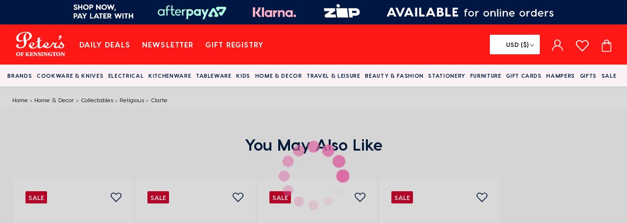

--- FILE ---
content_type: text/html; charset=utf-8
request_url: https://www.petersofkensington.com.au/home-decor/collectables/religious/clarte-icon-lord-god-s-wisdom-w-blue-robe-11x14cm/
body_size: 55586
content:

<!DOCTYPE html>
<html lang="en">
<head>
    <meta charset="utf-8" />
    <meta name="viewport" content="width=device-width, initial-scale=1.0">
    <meta http-equiv="X-UA-Compatible" content="ie=edge">
        <meta id="MetaKeyWord" content="Clarte Icon - Lord God&#x27;s Wisdom w/Blue Robe 11x14cm" name="keywords" />
        <meta id="MetaDescription" content="Clarte Icon - Lord God&#x27;s Wisdom w/Blue Robe 11x14cm" name="description" />
    <meta property="og:image" content="https://www.petersofkensington.com.au/4a0d68/globalassets/products/638402.jpg?standard" />
    <meta property="og:title" content="Clarte Icon - Lord God&#x27;s Wisdom w/Blue Robe 11x14cm" />
        <meta name="theme-color" content="#ff1916" />
    <title>Clarte - Lord God&#x27;s Wisdom w/Blue Robe 11x14cm | Peter&#x27;s of Kensington</title>
    <link rel="icon" href="/assets/favicon.ico">
    <link rel="preload stylesheet" href=" /assets/css/vendors~main.css?v=42a2e83a5f77c17da60d2c30491d7f04607621c4c8d9a891fc929326003dd39f" as="style">
    <link rel="preload stylesheet" href=" /assets/css/main.css?v=f3806b86dcc65eb10ebba3f3add134814bfbe31912150e73323f00dc589d6e60" as="style">

<link rel="preload" href="/assets/fonts/VisbyCF-Heavy.woff2" as="font" type="font/woff2" crossorigin>
<link rel="preload" href="/assets/fonts/VisbyCF-Medium.woff2" as="font" type="font/woff2" crossorigin>
<link rel="preload" href="/assets/fonts/slick.woff" as="font" type="font/woff" crossorigin>
<link rel="preload" href="/assets/fonts/VisbyCF-Bold.woff2" as="font" type="font/woff2" crossorigin>
<link rel="preload" href="/assets/fonts/VisbyCF-Regular.woff2" as="font" type="font/woff2" crossorigin>

<link href="https://widget.trustpilot.com/" rel="preconnect dns-prefetch">
<link href="https://dl.episerver.net/" rel="preconnect dns-prefetch">
<link href="https://maps.googleapis.com/" rel="preconnect dns-prefetch">
<link href="https://maps.gstatic.com/" rel="preconnect dns-prefetch">
<link href="https://wchat.freshchat.com/" rel="preconnect dns-prefetch">
<link href="https://assetscdn-wchat.freshchat.com" rel="preconnect dns-prefetch">
<link href="https://www.googletagmanager.com/" rel="preconnect dns-prefetch">

    
    <link href="https://www.petersofkensington.com.au/home-decor/collectables/religious/clarte-icon-lord-god-s-wisdom-w-blue-robe-11x14cm/" rel="canonical" />
    
    

<!-- Global site tag (gtag.js) - Google Analytics and Google Ads --> 
<script nonce="ZjxosCCleOvr0YCYOnXI88NWwVDP9avU7Y3zCS2N/8w=" async src="https://www.googletagmanager.com/gtag/js?id=G-SRGXGGRVEE"></script> <script nonce="ZjxosCCleOvr0YCYOnXI88NWwVDP9avU7Y3zCS2N/8w="> window.dataLayer = window.dataLayer || []; 
function gtag(){dataLayer.push(arguments);} 
gtag('js', new Date()); 
gtag('config', 'G-SRGXGGRVEE', {
  cookie_flags: 'max-age=7200;secure;samesite=none'
  });
gtag('config', 'AW-945185851', {
  cookie_flags: 'max-age=7200;secure;samesite=none'
  });
</script>


<!-- Google Tag Manager -->
<script nonce="ZjxosCCleOvr0YCYOnXI88NWwVDP9avU7Y3zCS2N/8w=">(function(w,d,s,l,i){w[l]=w[l]||[];w[l].push({'gtm.start':
new Date().getTime(),event:'gtm.js'});var f=d.getElementsByTagName(s)[0],
j=d.createElement(s),dl=l!='dataLayer'?'&l='+l:'';j.async=true;j.src=
'https://www.googletagmanager.com/gtm.js?id='+i+dl;f.parentNode.insertBefore(j,f);
})(window,document,'script','dataLayer','GTM-5W7RX8T');</script>
<!-- End Google Tag Manager -->

<!-- New relic script -->
<script nonce="ZjxosCCleOvr0YCYOnXI88NWwVDP9avU7Y3zCS2N/8w=" type="text/javascript">
;window.NREUM||(NREUM={});NREUM.init={distributed_tracing:{enabled:true},privacy:{cookies_enabled:true}};

;NREUM.loader_config={accountID:"3708285",trustKey:"3708285",agentID:"601358864",licenseKey:"NRJS-188a81ae6817c2f6d58",applicationID:"574478857"};
;NREUM.info={beacon:"bam.nr-data.net",errorBeacon:"bam.nr-data.net",licenseKey:"NRJS-188a81ae6817c2f6d58",applicationID:"574478857",sa:1};
;/*! For license information please see nr-loader-spa-1.283.2.min.js.LICENSE.txt */
(()=>{var e,t,r={8122:(e,t,r)=>{"use strict";r.d(t,{a:()=>i});var n=r(944);function i(e,t){try{if(!e||"object"!=typeof e)return(0,n.R)(3);if(!t||"object"!=typeof t)return(0,n.R)(4);const r=Object.create(Object.getPrototypeOf(t),Object.getOwnPropertyDescriptors(t)),o=0===Object.keys(r).length?e:r;for(let a in o)if(void 0!==e[a])try{if(null===e[a]){r[a]=null;continue}Array.isArray(e[a])&&Array.isArray(t[a])?r[a]=Array.from(new Set([...e[a],...t[a]])):"object"==typeof e[a]&&"object"==typeof t[a]?r[a]=i(e[a],t[a]):r[a]=e[a]}catch(e){(0,n.R)(1,e)}return r}catch(e){(0,n.R)(2,e)}}},2555:(e,t,r)=>{"use strict";r.d(t,{Vp:()=>c,fn:()=>s,x1:()=>u});var n=r(384),i=r(8122);const o={beacon:n.NT.beacon,errorBeacon:n.NT.errorBeacon,licenseKey:void 0,applicationID:void 0,sa:void 0,queueTime:void 0,applicationTime:void 0,ttGuid:void 0,user:void 0,account:void 0,product:void 0,extra:void 0,jsAttributes:{},userAttributes:void 0,atts:void 0,transactionName:void 0,tNamePlain:void 0},a={};function s(e){try{const t=c(e);return!!t.licenseKey&&!!t.errorBeacon&&!!t.applicationID}catch(e){return!1}}function c(e){if(!e)throw new Error("All info objects require an agent identifier!");if(!a[e])throw new Error("Info for ".concat(e," was never set"));return a[e]}function u(e,t){if(!e)throw new Error("All info objects require an agent identifier!");a[e]=(0,i.a)(t,o);const r=(0,n.nY)(e);r&&(r.info=a[e])}},9417:(e,t,r)=>{"use strict";r.d(t,{D0:()=>h,gD:()=>g,xN:()=>p});var n=r(3333);const i=e=>{if(!e||"string"!=typeof e)return!1;try{document.createDocumentFragment().querySelector(e)}catch{return!1}return!0};var o=r(2614),a=r(944),s=r(384),c=r(8122);const u="[data-nr-mask]",d=()=>{const e={feature_flags:[],experimental:{marks:!1,measures:!1,resources:!1},mask_selector:"*",block_selector:"[data-nr-block]",mask_input_options:{color:!1,date:!1,"datetime-local":!1,email:!1,month:!1,number:!1,range:!1,search:!1,tel:!1,text:!1,time:!1,url:!1,week:!1,textarea:!1,select:!1,password:!0}};return{ajax:{deny_list:void 0,block_internal:!0,enabled:!0,autoStart:!0},distributed_tracing:{enabled:void 0,exclude_newrelic_header:void 0,cors_use_newrelic_header:void 0,cors_use_tracecontext_headers:void 0,allowed_origins:void 0},get feature_flags(){return e.feature_flags},set feature_flags(t){e.feature_flags=t},generic_events:{enabled:!0,autoStart:!0},harvest:{interval:30},jserrors:{enabled:!0,autoStart:!0},logging:{enabled:!0,autoStart:!0},metrics:{enabled:!0,autoStart:!0},obfuscate:void 0,page_action:{enabled:!0},page_view_event:{enabled:!0,autoStart:!0},page_view_timing:{enabled:!0,autoStart:!0},performance:{get capture_marks(){return e.feature_flags.includes(n.$v.MARKS)||e.experimental.marks},set capture_marks(t){e.experimental.marks=t},get capture_measures(){return e.feature_flags.includes(n.$v.MEASURES)||e.experimental.measures},set capture_measures(t){e.experimental.measures=t},capture_detail:!0,resources:{get enabled(){return e.feature_flags.includes(n.$v.RESOURCES)||e.experimental.resources},set enabled(t){e.experimental.resources=t},asset_types:[],first_party_domains:[],ignore_newrelic:!0}},privacy:{cookies_enabled:!0},proxy:{assets:void 0,beacon:void 0},session:{expiresMs:o.wk,inactiveMs:o.BB},session_replay:{autoStart:!0,enabled:!1,preload:!1,sampling_rate:10,error_sampling_rate:100,collect_fonts:!1,inline_images:!1,fix_stylesheets:!0,mask_all_inputs:!0,get mask_text_selector(){return e.mask_selector},set mask_text_selector(t){i(t)?e.mask_selector="".concat(t,",").concat(u):""===t||null===t?e.mask_selector=u:(0,a.R)(5,t)},get block_class(){return"nr-block"},get ignore_class(){return"nr-ignore"},get mask_text_class(){return"nr-mask"},get block_selector(){return e.block_selector},set block_selector(t){i(t)?e.block_selector+=",".concat(t):""!==t&&(0,a.R)(6,t)},get mask_input_options(){return e.mask_input_options},set mask_input_options(t){t&&"object"==typeof t?e.mask_input_options={...t,password:!0}:(0,a.R)(7,t)}},session_trace:{enabled:!0,autoStart:!0},soft_navigations:{enabled:!0,autoStart:!0},spa:{enabled:!0,autoStart:!0},ssl:void 0,user_actions:{enabled:!0,elementAttributes:["id","className","tagName","type"]}}},l={},f="All configuration objects require an agent identifier!";function h(e){if(!e)throw new Error(f);if(!l[e])throw new Error("Configuration for ".concat(e," was never set"));return l[e]}function p(e,t){if(!e)throw new Error(f);l[e]=(0,c.a)(t,d());const r=(0,s.nY)(e);r&&(r.init=l[e])}function g(e,t){if(!e)throw new Error(f);var r=h(e);if(r){for(var n=t.split("."),i=0;i<n.length-1;i++)if("object"!=typeof(r=r[n[i]]))return;r=r[n[n.length-1]]}return r}},5603:(e,t,r)=>{"use strict";r.d(t,{a:()=>c,o:()=>s});var n=r(384),i=r(8122);const o={accountID:void 0,trustKey:void 0,agentID:void 0,licenseKey:void 0,applicationID:void 0,xpid:void 0},a={};function s(e){if(!e)throw new Error("All loader-config objects require an agent identifier!");if(!a[e])throw new Error("LoaderConfig for ".concat(e," was never set"));return a[e]}function c(e,t){if(!e)throw new Error("All loader-config objects require an agent identifier!");a[e]=(0,i.a)(t,o);const r=(0,n.nY)(e);r&&(r.loader_config=a[e])}},3371:(e,t,r)=>{"use strict";r.d(t,{V:()=>f,f:()=>l});var n=r(8122),i=r(384),o=r(6154),a=r(9324);let s=0;const c={buildEnv:a.F3,distMethod:a.Xs,version:a.xv,originTime:o.WN},u={customTransaction:void 0,disabled:!1,isolatedBacklog:!1,loaderType:void 0,maxBytes:3e4,onerror:void 0,ptid:void 0,releaseIds:{},appMetadata:{},session:void 0,denyList:void 0,timeKeeper:void 0,obfuscator:void 0,harvester:void 0},d={};function l(e){if(!e)throw new Error("All runtime objects require an agent identifier!");if(!d[e])throw new Error("Runtime for ".concat(e," was never set"));return d[e]}function f(e,t){if(!e)throw new Error("All runtime objects require an agent identifier!");d[e]={...(0,n.a)(t,u),...c},Object.hasOwnProperty.call(d[e],"harvestCount")||Object.defineProperty(d[e],"harvestCount",{get:()=>++s});const r=(0,i.nY)(e);r&&(r.runtime=d[e])}},9324:(e,t,r)=>{"use strict";r.d(t,{F3:()=>i,Xs:()=>o,Yq:()=>a,xv:()=>n});const n="1.283.2",i="PROD",o="CDN",a="^2.0.0-alpha.17"},6154:(e,t,r)=>{"use strict";r.d(t,{A4:()=>s,OF:()=>d,RI:()=>i,WN:()=>h,bv:()=>o,gm:()=>a,lR:()=>f,m:()=>u,mw:()=>c,sb:()=>l});var n=r(1863);const i="undefined"!=typeof window&&!!window.document,o="undefined"!=typeof WorkerGlobalScope&&("undefined"!=typeof self&&self instanceof WorkerGlobalScope&&self.navigator instanceof WorkerNavigator||"undefined"!=typeof globalThis&&globalThis instanceof WorkerGlobalScope&&globalThis.navigator instanceof WorkerNavigator),a=i?window:"undefined"!=typeof WorkerGlobalScope&&("undefined"!=typeof self&&self instanceof WorkerGlobalScope&&self||"undefined"!=typeof globalThis&&globalThis instanceof WorkerGlobalScope&&globalThis),s="complete"===a?.document?.readyState,c=Boolean("hidden"===a?.document?.visibilityState),u=""+a?.location,d=/iPad|iPhone|iPod/.test(a.navigator?.userAgent),l=d&&"undefined"==typeof SharedWorker,f=(()=>{const e=a.navigator?.userAgent?.match(/Firefox[/\s](\d+\.\d+)/);return Array.isArray(e)&&e.length>=2?+e[1]:0})(),h=Date.now()-(0,n.t)()},7295:(e,t,r)=>{"use strict";r.d(t,{Xv:()=>a,gX:()=>i,iW:()=>o});var n=[];function i(e){if(!e||o(e))return!1;if(0===n.length)return!0;for(var t=0;t<n.length;t++){var r=n[t];if("*"===r.hostname)return!1;if(s(r.hostname,e.hostname)&&c(r.pathname,e.pathname))return!1}return!0}function o(e){return void 0===e.hostname}function a(e){if(n=[],e&&e.length)for(var t=0;t<e.length;t++){let r=e[t];if(!r)continue;0===r.indexOf("http://")?r=r.substring(7):0===r.indexOf("https://")&&(r=r.substring(8));const i=r.indexOf("/");let o,a;i>0?(o=r.substring(0,i),a=r.substring(i)):(o=r,a="");let[s]=o.split(":");n.push({hostname:s,pathname:a})}}function s(e,t){return!(e.length>t.length)&&t.indexOf(e)===t.length-e.length}function c(e,t){return 0===e.indexOf("/")&&(e=e.substring(1)),0===t.indexOf("/")&&(t=t.substring(1)),""===e||e===t}},1687:(e,t,r)=>{"use strict";r.d(t,{Ak:()=>c,Ze:()=>l,x3:()=>u});var n=r(7836),i=r(3606),o=r(860),a=r(2646);const s={};function c(e,t){const r={staged:!1,priority:o.P3[t]||0};d(e),s[e].get(t)||s[e].set(t,r)}function u(e,t){e&&s[e]&&(s[e].get(t)&&s[e].delete(t),h(e,t,!1),s[e].size&&f(e))}function d(e){if(!e)throw new Error("agentIdentifier required");s[e]||(s[e]=new Map)}function l(e="",t="feature",r=!1){if(d(e),!e||!s[e].get(t)||r)return h(e,t);s[e].get(t).staged=!0,f(e)}function f(e){const t=Array.from(s[e]);t.every((([e,t])=>t.staged))&&(t.sort(((e,t)=>e[1].priority-t[1].priority)),t.forEach((([t])=>{s[e].delete(t),h(e,t)})))}function h(e,t,r=!0){const o=e?n.ee.get(e):n.ee,s=i.i.handlers;if(!o.aborted&&o.backlog&&s){if(r){const e=o.backlog[t],r=s[t];if(r){for(let t=0;e&&t<e.length;++t)p(e[t],r);Object.entries(r).forEach((([e,t])=>{Object.values(t||{}).forEach((t=>{t[0]?.on&&t[0]?.context()instanceof a.y&&t[0].on(e,t[1])}))}))}}o.isolatedBacklog||delete s[t],o.backlog[t]=null,o.emit("drain-"+t,[])}}function p(e,t){var r=e[1];Object.values(t[r]||{}).forEach((t=>{var r=e[0];if(t[0]===r){var n=t[1],i=e[3],o=e[2];n.apply(i,o)}}))}},7836:(e,t,r)=>{"use strict";r.d(t,{P:()=>c,ee:()=>u});var n=r(384),i=r(8990),o=r(3371),a=r(2646),s=r(5607);const c="nr@context:".concat(s.W),u=function e(t,r){var n={},s={},d={},l=!1;try{l=16===r.length&&(0,o.f)(r).isolatedBacklog}catch(e){}var f={on:p,addEventListener:p,removeEventListener:function(e,t){var r=n[e];if(!r)return;for(var i=0;i<r.length;i++)r[i]===t&&r.splice(i,1)},emit:function(e,r,n,i,o){!1!==o&&(o=!0);if(u.aborted&&!i)return;t&&o&&t.emit(e,r,n);for(var a=h(n),c=g(e),d=c.length,l=0;l<d;l++)c[l].apply(a,r);var p=v()[s[e]];p&&p.push([f,e,r,a]);return a},get:m,listeners:g,context:h,buffer:function(e,t){const r=v();if(t=t||"feature",f.aborted)return;Object.entries(e||{}).forEach((([e,n])=>{s[n]=t,t in r||(r[t]=[])}))},abort:function(){f._aborted=!0,Object.keys(f.backlog).forEach((e=>{delete f.backlog[e]}))},isBuffering:function(e){return!!v()[s[e]]},debugId:r,backlog:l?{}:t&&"object"==typeof t.backlog?t.backlog:{},isolatedBacklog:l};return Object.defineProperty(f,"aborted",{get:()=>{let e=f._aborted||!1;return e||(t&&(e=t.aborted),e)}}),f;function h(e){return e&&e instanceof a.y?e:e?(0,i.I)(e,c,(()=>new a.y(c))):new a.y(c)}function p(e,t){n[e]=g(e).concat(t)}function g(e){return n[e]||[]}function m(t){return d[t]=d[t]||e(f,t)}function v(){return f.backlog}}(void 0,"globalEE"),d=(0,n.Zm)();d.ee||(d.ee=u)},2646:(e,t,r)=>{"use strict";r.d(t,{y:()=>n});class n{constructor(e){this.contextId=e}}},9908:(e,t,r)=>{"use strict";r.d(t,{d:()=>n,p:()=>i});var n=r(7836).ee.get("handle");function i(e,t,r,i,o){o?(o.buffer([e],i),o.emit(e,t,r)):(n.buffer([e],i),n.emit(e,t,r))}},3606:(e,t,r)=>{"use strict";r.d(t,{i:()=>o});var n=r(9908);o.on=a;var i=o.handlers={};function o(e,t,r,o){a(o||n.d,i,e,t,r)}function a(e,t,r,i,o){o||(o="feature"),e||(e=n.d);var a=t[o]=t[o]||{};(a[r]=a[r]||[]).push([e,i])}},3878:(e,t,r)=>{"use strict";function n(e,t){return{capture:e,passive:!1,signal:t}}function i(e,t,r=!1,i){window.addEventListener(e,t,n(r,i))}function o(e,t,r=!1,i){document.addEventListener(e,t,n(r,i))}r.d(t,{DD:()=>o,jT:()=>n,sp:()=>i})},5607:(e,t,r)=>{"use strict";r.d(t,{W:()=>n});const n=(0,r(9566).bz)()},9566:(e,t,r)=>{"use strict";r.d(t,{LA:()=>s,ZF:()=>c,bz:()=>a,el:()=>u});var n=r(6154);const i="xxxxxxxx-xxxx-4xxx-yxxx-xxxxxxxxxxxx";function o(e,t){return e?15&e[t]:16*Math.random()|0}function a(){const e=n.gm?.crypto||n.gm?.msCrypto;let t,r=0;return e&&e.getRandomValues&&(t=e.getRandomValues(new Uint8Array(30))),i.split("").map((e=>"x"===e?o(t,r++).toString(16):"y"===e?(3&o()|8).toString(16):e)).join("")}function s(e){const t=n.gm?.crypto||n.gm?.msCrypto;let r,i=0;t&&t.getRandomValues&&(r=t.getRandomValues(new Uint8Array(e)));const a=[];for(var s=0;s<e;s++)a.push(o(r,i++).toString(16));return a.join("")}function c(){return s(16)}function u(){return s(32)}},2614:(e,t,r)=>{"use strict";r.d(t,{BB:()=>a,H3:()=>n,g:()=>u,iL:()=>c,tS:()=>s,uh:()=>i,wk:()=>o});const n="NRBA",i="SESSION",o=144e5,a=18e5,s={STARTED:"session-started",PAUSE:"session-pause",RESET:"session-reset",RESUME:"session-resume",UPDATE:"session-update"},c={SAME_TAB:"same-tab",CROSS_TAB:"cross-tab"},u={OFF:0,FULL:1,ERROR:2}},1863:(e,t,r)=>{"use strict";function n(){return Math.floor(performance.now())}r.d(t,{t:()=>n})},7485:(e,t,r)=>{"use strict";r.d(t,{D:()=>i});var n=r(6154);function i(e){if(0===(e||"").indexOf("data:"))return{protocol:"data"};try{const t=new URL(e,location.href),r={port:t.port,hostname:t.hostname,pathname:t.pathname,search:t.search,protocol:t.protocol.slice(0,t.protocol.indexOf(":")),sameOrigin:t.protocol===n.gm?.location?.protocol&&t.host===n.gm?.location?.host};return r.port&&""!==r.port||("http:"===t.protocol&&(r.port="80"),"https:"===t.protocol&&(r.port="443")),r.pathname&&""!==r.pathname?r.pathname.startsWith("/")||(r.pathname="/".concat(r.pathname)):r.pathname="/",r}catch(e){return{}}}},944:(e,t,r)=>{"use strict";function n(e,t){"function"==typeof console.debug&&console.debug("New Relic Warning: https://github.com/newrelic/newrelic-browser-agent/blob/main/docs/warning-codes.md#".concat(e),t)}r.d(t,{R:()=>n})},5284:(e,t,r)=>{"use strict";r.d(t,{t:()=>c,B:()=>s});var n=r(7836),i=r(6154);const o="newrelic";const a=new Set,s={};function c(e,t){const r=n.ee.get(t);s[t]??={},e&&"object"==typeof e&&(a.has(t)||(r.emit("rumresp",[e]),s[t]=e,a.add(t),function(e={}){try{i.gm.dispatchEvent(new CustomEvent(o,{detail:e}))}catch(e){}}({loaded:!0})))}},8990:(e,t,r)=>{"use strict";r.d(t,{I:()=>i});var n=Object.prototype.hasOwnProperty;function i(e,t,r){if(n.call(e,t))return e[t];var i=r();if(Object.defineProperty&&Object.keys)try{return Object.defineProperty(e,t,{value:i,writable:!0,enumerable:!1}),i}catch(e){}return e[t]=i,i}},6389:(e,t,r)=>{"use strict";function n(e,t=500,r={}){const n=r?.leading||!1;let i;return(...r)=>{n&&void 0===i&&(e.apply(this,r),i=setTimeout((()=>{i=clearTimeout(i)}),t)),n||(clearTimeout(i),i=setTimeout((()=>{e.apply(this,r)}),t))}}function i(e){let t=!1;return(...r)=>{t||(t=!0,e.apply(this,r))}}r.d(t,{J:()=>i,s:()=>n})},3304:(e,t,r)=>{"use strict";r.d(t,{A:()=>o});var n=r(7836);const i=()=>{const e=new WeakSet;return(t,r)=>{if("object"==typeof r&&null!==r){if(e.has(r))return;e.add(r)}return r}};function o(e){try{return JSON.stringify(e,i())??""}catch(e){try{n.ee.emit("internal-error",[e])}catch(e){}return""}}},5289:(e,t,r)=>{"use strict";r.d(t,{GG:()=>o,sB:()=>a});var n=r(3878);function i(){return"undefined"==typeof document||"complete"===document.readyState}function o(e,t){if(i())return e();(0,n.sp)("load",e,t)}function a(e){if(i())return e();(0,n.DD)("DOMContentLoaded",e)}},384:(e,t,r)=>{"use strict";r.d(t,{NT:()=>o,US:()=>d,Zm:()=>a,bQ:()=>c,dV:()=>s,nY:()=>u,pV:()=>l});var n=r(6154),i=r(1863);const o={beacon:"bam.nr-data.net",errorBeacon:"bam.nr-data.net"};function a(){return n.gm.NREUM||(n.gm.NREUM={}),void 0===n.gm.newrelic&&(n.gm.newrelic=n.gm.NREUM),n.gm.NREUM}function s(){let e=a();return e.o||(e.o={ST:n.gm.setTimeout,SI:n.gm.setImmediate,CT:n.gm.clearTimeout,XHR:n.gm.XMLHttpRequest,REQ:n.gm.Request,EV:n.gm.Event,PR:n.gm.Promise,MO:n.gm.MutationObserver,FETCH:n.gm.fetch,WS:n.gm.WebSocket}),e}function c(e,t){let r=a();r.initializedAgents??={},t.initializedAt={ms:(0,i.t)(),date:new Date},r.initializedAgents[e]=t}function u(e){let t=a();return t.initializedAgents?.[e]}function d(e,t){a()[e]=t}function l(){return function(){let e=a();const t=e.info||{};e.info={beacon:o.beacon,errorBeacon:o.errorBeacon,...t}}(),function(){let e=a();const t=e.init||{};e.init={...t}}(),s(),function(){let e=a();const t=e.loader_config||{};e.loader_config={...t}}(),a()}},2843:(e,t,r)=>{"use strict";r.d(t,{u:()=>i});var n=r(3878);function i(e,t=!1,r,i){(0,n.DD)("visibilitychange",(function(){if(t)return void("hidden"===document.visibilityState&&e());e(document.visibilityState)}),r,i)}},8139:(e,t,r)=>{"use strict";r.d(t,{u:()=>f});var n=r(7836),i=r(3434),o=r(8990),a=r(6154);const s={},c=a.gm.XMLHttpRequest,u="addEventListener",d="removeEventListener",l="nr@wrapped:".concat(n.P);function f(e){var t=function(e){return(e||n.ee).get("events")}(e);if(s[t.debugId]++)return t;s[t.debugId]=1;var r=(0,i.YM)(t,!0);function f(e){r.inPlace(e,[u,d],"-",p)}function p(e,t){return e[1]}return"getPrototypeOf"in Object&&(a.RI&&h(document,f),c&&h(c.prototype,f),h(a.gm,f)),t.on(u+"-start",(function(e,t){var n=e[1];if(null!==n&&("function"==typeof n||"object"==typeof n)){var i=(0,o.I)(n,l,(function(){var e={object:function(){if("function"!=typeof n.handleEvent)return;return n.handleEvent.apply(n,arguments)},function:n}[typeof n];return e?r(e,"fn-",null,e.name||"anonymous"):n}));this.wrapped=e[1]=i}})),t.on(d+"-start",(function(e){e[1]=this.wrapped||e[1]})),t}function h(e,t,...r){let n=e;for(;"object"==typeof n&&!Object.prototype.hasOwnProperty.call(n,u);)n=Object.getPrototypeOf(n);n&&t(n,...r)}},3434:(e,t,r)=>{"use strict";r.d(t,{Jt:()=>o,YM:()=>c});var n=r(7836),i=r(5607);const o="nr@original:".concat(i.W);var a=Object.prototype.hasOwnProperty,s=!1;function c(e,t){return e||(e=n.ee),r.inPlace=function(e,t,n,i,o){n||(n="");const a="-"===n.charAt(0);for(let s=0;s<t.length;s++){const c=t[s],u=e[c];d(u)||(e[c]=r(u,a?c+n:n,i,c,o))}},r.flag=o,r;function r(t,r,n,s,c){return d(t)?t:(r||(r=""),nrWrapper[o]=t,function(e,t,r){if(Object.defineProperty&&Object.keys)try{return Object.keys(e).forEach((function(r){Object.defineProperty(t,r,{get:function(){return e[r]},set:function(t){return e[r]=t,t}})})),t}catch(e){u([e],r)}for(var n in e)a.call(e,n)&&(t[n]=e[n])}(t,nrWrapper,e),nrWrapper);function nrWrapper(){var o,a,d,l;try{a=this,o=[...arguments],d="function"==typeof n?n(o,a):n||{}}catch(t){u([t,"",[o,a,s],d],e)}i(r+"start",[o,a,s],d,c);try{return l=t.apply(a,o)}catch(e){throw i(r+"err",[o,a,e],d,c),e}finally{i(r+"end",[o,a,l],d,c)}}}function i(r,n,i,o){if(!s||t){var a=s;s=!0;try{e.emit(r,n,i,t,o)}catch(t){u([t,r,n,i],e)}s=a}}}function u(e,t){t||(t=n.ee);try{t.emit("internal-error",e)}catch(e){}}function d(e){return!(e&&"function"==typeof e&&e.apply&&!e[o])}},9414:(e,t,r)=>{"use strict";r.d(t,{J:()=>c});var n=r(7836),i=r(2646),o=r(944),a=r(3434);const s=new Map;function c(e,t,r,c){if("object"!=typeof t||!t||"string"!=typeof r||!r||"function"!=typeof t[r])return(0,o.R)(29);const u=function(e){return(e||n.ee).get("logger")}(e),d=(0,a.YM)(u),l=new i.y(n.P);l.level=c.level,l.customAttributes=c.customAttributes;const f=t[r]?.[a.Jt]||t[r];return s.set(f,l),d.inPlace(t,[r],"wrap-logger-",(()=>s.get(f))),u}},9300:(e,t,r)=>{"use strict";r.d(t,{T:()=>n});const n=r(860).K7.ajax},3333:(e,t,r)=>{"use strict";r.d(t,{$v:()=>u,TZ:()=>n,Zp:()=>i,kd:()=>c,mq:()=>s,nf:()=>a,qN:()=>o});const n=r(860).K7.genericEvents,i=["auxclick","click","copy","keydown","paste","scrollend"],o=["focus","blur"],a=4,s=1e3,c=["PageAction","UserAction","BrowserPerformance"],u={MARKS:"experimental.marks",MEASURES:"experimental.measures",RESOURCES:"experimental.resources"}},6774:(e,t,r)=>{"use strict";r.d(t,{T:()=>n});const n=r(860).K7.jserrors},993:(e,t,r)=>{"use strict";r.d(t,{A$:()=>o,ET:()=>a,TZ:()=>s,p_:()=>i});var n=r(860);const i={ERROR:"ERROR",WARN:"WARN",INFO:"INFO",DEBUG:"DEBUG",TRACE:"TRACE"},o={OFF:0,ERROR:1,WARN:2,INFO:3,DEBUG:4,TRACE:5},a="log",s=n.K7.logging},3785:(e,t,r)=>{"use strict";r.d(t,{R:()=>c,b:()=>u});var n=r(9908),i=r(1863),o=r(860),a=r(8154),s=r(993);function c(e,t,r={},c=s.p_.INFO){(0,n.p)(a.xV,["API/logging/".concat(c.toLowerCase(),"/called")],void 0,o.K7.metrics,e),(0,n.p)(s.ET,[(0,i.t)(),t,r,c],void 0,o.K7.logging,e)}function u(e){return"string"==typeof e&&Object.values(s.p_).some((t=>t===e.toUpperCase().trim()))}},8154:(e,t,r)=>{"use strict";r.d(t,{z_:()=>o,XG:()=>s,TZ:()=>n,rs:()=>i,xV:()=>a});r(6154),r(9566),r(384);const n=r(860).K7.metrics,i="sm",o="cm",a="storeSupportabilityMetrics",s="storeEventMetrics"},6630:(e,t,r)=>{"use strict";r.d(t,{T:()=>n});const n=r(860).K7.pageViewEvent},782:(e,t,r)=>{"use strict";r.d(t,{T:()=>n});const n=r(860).K7.pageViewTiming},6344:(e,t,r)=>{"use strict";r.d(t,{BB:()=>d,G4:()=>o,Qb:()=>l,TZ:()=>i,Ug:()=>a,_s:()=>s,bc:()=>u,yP:()=>c});var n=r(2614);const i=r(860).K7.sessionReplay,o={RECORD:"recordReplay",PAUSE:"pauseReplay",REPLAY_RUNNING:"replayRunning",ERROR_DURING_REPLAY:"errorDuringReplay"},a=.12,s={DomContentLoaded:0,Load:1,FullSnapshot:2,IncrementalSnapshot:3,Meta:4,Custom:5},c={[n.g.ERROR]:15e3,[n.g.FULL]:3e5,[n.g.OFF]:0},u={RESET:{message:"Session was reset",sm:"Reset"},IMPORT:{message:"Recorder failed to import",sm:"Import"},TOO_MANY:{message:"429: Too Many Requests",sm:"Too-Many"},TOO_BIG:{message:"Payload was too large",sm:"Too-Big"},CROSS_TAB:{message:"Session Entity was set to OFF on another tab",sm:"Cross-Tab"},ENTITLEMENTS:{message:"Session Replay is not allowed and will not be started",sm:"Entitlement"}},d=5e3,l={API:"api"}},5270:(e,t,r)=>{"use strict";r.d(t,{Aw:()=>c,CT:()=>u,SR:()=>s});var n=r(384),i=r(9417),o=r(7767),a=r(6154);function s(e){return!!(0,n.dV)().o.MO&&(0,o.V)(e)&&!0===(0,i.gD)(e,"session_trace.enabled")}function c(e){return!0===(0,i.gD)(e,"session_replay.preload")&&s(e)}function u(e,t){const r=t.correctAbsoluteTimestamp(e);return{originalTimestamp:e,correctedTimestamp:r,timestampDiff:e-r,originTime:a.WN,correctedOriginTime:t.correctedOriginTime,originTimeDiff:Math.floor(a.WN-t.correctedOriginTime)}}},3738:(e,t,r)=>{"use strict";r.d(t,{He:()=>i,Kp:()=>s,Lc:()=>u,Rz:()=>d,TZ:()=>n,bD:()=>o,d3:()=>a,jx:()=>l,uP:()=>c});const n=r(860).K7.sessionTrace,i="bstResource",o="resource",a="-start",s="-end",c="fn"+a,u="fn"+s,d="pushState",l=1e3},3962:(e,t,r)=>{"use strict";r.d(t,{AM:()=>o,O2:()=>c,Qu:()=>u,TZ:()=>s,ih:()=>d,pP:()=>a,tC:()=>i});var n=r(860);const i=["click","keydown","submit","popstate"],o="api",a="initialPageLoad",s=n.K7.softNav,c={INITIAL_PAGE_LOAD:"",ROUTE_CHANGE:1,UNSPECIFIED:2},u={INTERACTION:1,AJAX:2,CUSTOM_END:3,CUSTOM_TRACER:4},d={IP:"in progress",FIN:"finished",CAN:"cancelled"}},7378:(e,t,r)=>{"use strict";r.d(t,{$p:()=>x,BR:()=>b,Kp:()=>R,L3:()=>y,Lc:()=>c,NC:()=>o,SG:()=>d,TZ:()=>i,U6:()=>p,UT:()=>m,d3:()=>w,dT:()=>f,e5:()=>A,gx:()=>v,l9:()=>l,oW:()=>h,op:()=>g,rw:()=>u,tH:()=>T,uP:()=>s,wW:()=>E,xq:()=>a});var n=r(384);const i=r(860).K7.spa,o=["click","submit","keypress","keydown","keyup","change"],a=999,s="fn-start",c="fn-end",u="cb-start",d="api-ixn-",l="remaining",f="interaction",h="spaNode",p="jsonpNode",g="fetch-start",m="fetch-done",v="fetch-body-",b="jsonp-end",y=(0,n.dV)().o.ST,w="-start",R="-end",x="-body",E="cb"+R,A="jsTime",T="fetch"},4234:(e,t,r)=>{"use strict";r.d(t,{W:()=>o});var n=r(7836),i=r(1687);class o{constructor(e,t){this.agentIdentifier=e,this.ee=n.ee.get(e),this.featureName=t,this.blocked=!1}deregisterDrain(){(0,i.x3)(this.agentIdentifier,this.featureName)}}},7767:(e,t,r)=>{"use strict";r.d(t,{V:()=>o});var n=r(9417),i=r(6154);const o=e=>i.RI&&!0===(0,n.gD)(e,"privacy.cookies_enabled")},8969:(e,t,r)=>{"use strict";r.d(t,{j:()=>O});var n=r(860),i=r(2555),o=r(3371),a=r(9908),s=r(7836),c=r(1687),u=r(5289),d=r(6154),l=r(944),f=r(8154),h=r(384),p=r(6344);const g=["setErrorHandler","finished","addToTrace","addRelease","recordCustomEvent","addPageAction","setCurrentRouteName","setPageViewName","setCustomAttribute","interaction","noticeError","setUserId","setApplicationVersion","start",p.G4.RECORD,p.G4.PAUSE,"log","wrapLogger"],m=["setErrorHandler","finished","addToTrace","addRelease"];var v=r(1863),b=r(2614),y=r(993),w=r(3785),R=r(9414);function x(){const e=(0,h.pV)();g.forEach((t=>{e[t]=(...r)=>function(t,...r){let n=[];return Object.values(e.initializedAgents).forEach((e=>{e&&e.api?e.exposed&&e.api[t]&&n.push(e.api[t](...r)):(0,l.R)(38,t)})),n.length>1?n:n[0]}(t,...r)}))}const E={};var A=r(9417),T=r(5603),N=r(5284);const S=e=>{const t=e.startsWith("http");e+="/",r.p=t?e:"https://"+e};let _=!1;function O(e,t={},g,O){let{init:I,info:P,loader_config:j,runtime:C={},exposed:k=!0}=t;C.loaderType=g;const L=(0,h.pV)();P||(I=L.init,P=L.info,j=L.loader_config),(0,A.xN)(e.agentIdentifier,I||{}),(0,T.a)(e.agentIdentifier,j||{}),P.jsAttributes??={},d.bv&&(P.jsAttributes.isWorker=!0),(0,i.x1)(e.agentIdentifier,P);const H=(0,A.D0)(e.agentIdentifier),M=[P.beacon,P.errorBeacon];_||(H.proxy.assets&&(S(H.proxy.assets),M.push(H.proxy.assets)),H.proxy.beacon&&M.push(H.proxy.beacon),x(),(0,h.US)("activatedFeatures",N.B),e.runSoftNavOverSpa&&=!0===H.soft_navigations.enabled&&H.feature_flags.includes("soft_nav")),C.denyList=[...H.ajax.deny_list||[],...H.ajax.block_internal?M:[]],C.ptid=e.agentIdentifier,(0,o.V)(e.agentIdentifier,C),e.ee=s.ee.get(e.agentIdentifier),void 0===e.api&&(e.api=function(e,t,h=!1){t||(0,c.Ak)(e,"api");const g={};var x=s.ee.get(e),A=x.get("tracer");E[e]=b.g.OFF,x.on(p.G4.REPLAY_RUNNING,(t=>{E[e]=t}));var T="api-",N=T+"ixn-";function S(t,r,n,o){const a=(0,i.Vp)(e);return null===r?delete a.jsAttributes[t]:(0,i.x1)(e,{...a,jsAttributes:{...a.jsAttributes,[t]:r}}),I(T,n,!0,o||null===r?"session":void 0)(t,r)}function _(){}g.log=function(e,{customAttributes:t={},level:r=y.p_.INFO}={}){(0,a.p)(f.xV,["API/log/called"],void 0,n.K7.metrics,x),(0,w.R)(x,e,t,r)},g.wrapLogger=(e,t,{customAttributes:r={},level:i=y.p_.INFO}={})=>{(0,a.p)(f.xV,["API/wrapLogger/called"],void 0,n.K7.metrics,x),(0,R.J)(x,e,t,{customAttributes:r,level:i})},m.forEach((e=>{g[e]=I(T,e,!0,"api")})),g.addPageAction=I(T,"addPageAction",!0,n.K7.genericEvents),g.recordCustomEvent=I(T,"recordCustomEvent",!0,n.K7.genericEvents),g.setPageViewName=function(t,r){if("string"==typeof t)return"/"!==t.charAt(0)&&(t="/"+t),(0,o.f)(e).customTransaction=(r||"http://custom.transaction")+t,I(T,"setPageViewName",!0)()},g.setCustomAttribute=function(e,t,r=!1){if("string"==typeof e){if(["string","number","boolean"].includes(typeof t)||null===t)return S(e,t,"setCustomAttribute",r);(0,l.R)(40,typeof t)}else(0,l.R)(39,typeof e)},g.setUserId=function(e){if("string"==typeof e||null===e)return S("enduser.id",e,"setUserId",!0);(0,l.R)(41,typeof e)},g.setApplicationVersion=function(e){if("string"==typeof e||null===e)return S("application.version",e,"setApplicationVersion",!1);(0,l.R)(42,typeof e)},g.start=()=>{try{(0,a.p)(f.xV,["API/start/called"],void 0,n.K7.metrics,x),x.emit("manual-start-all")}catch(e){(0,l.R)(23,e)}},g[p.G4.RECORD]=function(){(0,a.p)(f.xV,["API/recordReplay/called"],void 0,n.K7.metrics,x),(0,a.p)(p.G4.RECORD,[],void 0,n.K7.sessionReplay,x)},g[p.G4.PAUSE]=function(){(0,a.p)(f.xV,["API/pauseReplay/called"],void 0,n.K7.metrics,x),(0,a.p)(p.G4.PAUSE,[],void 0,n.K7.sessionReplay,x)},g.interaction=function(e){return(new _).get("object"==typeof e?e:{})};const O=_.prototype={createTracer:function(e,t){var r={},i=this,o="function"==typeof t;return(0,a.p)(f.xV,["API/createTracer/called"],void 0,n.K7.metrics,x),h||(0,a.p)(N+"tracer",[(0,v.t)(),e,r],i,n.K7.spa,x),function(){if(A.emit((o?"":"no-")+"fn-start",[(0,v.t)(),i,o],r),o)try{return t.apply(this,arguments)}catch(e){const t="string"==typeof e?new Error(e):e;throw A.emit("fn-err",[arguments,this,t],r),t}finally{A.emit("fn-end",[(0,v.t)()],r)}}}};function I(e,t,r,i){return function(){return(0,a.p)(f.xV,["API/"+t+"/called"],void 0,n.K7.metrics,x),i&&(0,a.p)(e+t,[r?(0,v.t)():performance.now(),...arguments],r?null:this,i,x),r?void 0:this}}function P(){r.e(478).then(r.bind(r,8778)).then((({setAPI:t})=>{t(e),(0,c.Ze)(e,"api")})).catch((e=>{(0,l.R)(27,e),x.abort()}))}return["actionText","setName","setAttribute","save","ignore","onEnd","getContext","end","get"].forEach((e=>{O[e]=I(N,e,void 0,h?n.K7.softNav:n.K7.spa)})),g.setCurrentRouteName=h?I(N,"routeName",void 0,n.K7.softNav):I(T,"routeName",!0,n.K7.spa),g.noticeError=function(t,r){"string"==typeof t&&(t=new Error(t)),(0,a.p)(f.xV,["API/noticeError/called"],void 0,n.K7.metrics,x),(0,a.p)("err",[t,(0,v.t)(),!1,r,!!E[e]],void 0,n.K7.jserrors,x)},d.RI?(0,u.GG)((()=>P()),!0):P(),g}(e.agentIdentifier,O,e.runSoftNavOverSpa)),void 0===e.exposed&&(e.exposed=k),_=!0}},8374:(e,t,r)=>{r.nc=(()=>{try{return document?.currentScript?.nonce}catch(e){}return""})()},860:(e,t,r)=>{"use strict";r.d(t,{$J:()=>u,K7:()=>s,P3:()=>c,XX:()=>i,qY:()=>n,v4:()=>a});const n="events",i="jserrors",o="browser/blobs",a="rum",s={ajax:"ajax",genericEvents:"generic_events",jserrors:i,logging:"logging",metrics:"metrics",pageAction:"page_action",pageViewEvent:"page_view_event",pageViewTiming:"page_view_timing",sessionReplay:"session_replay",sessionTrace:"session_trace",softNav:"soft_navigations",spa:"spa"},c={[s.pageViewEvent]:1,[s.pageViewTiming]:2,[s.metrics]:3,[s.jserrors]:4,[s.spa]:5,[s.ajax]:6,[s.sessionTrace]:7,[s.softNav]:8,[s.sessionReplay]:9,[s.logging]:10,[s.genericEvents]:11},u={[s.pageViewEvent]:a,[s.pageViewTiming]:n,[s.ajax]:n,[s.spa]:n,[s.softNav]:n,[s.metrics]:i,[s.jserrors]:i,[s.sessionTrace]:o,[s.sessionReplay]:o,[s.logging]:"browser/logs",[s.genericEvents]:"ins"}}},n={};function i(e){var t=n[e];if(void 0!==t)return t.exports;var o=n[e]={exports:{}};return r[e](o,o.exports,i),o.exports}i.m=r,i.d=(e,t)=>{for(var r in t)i.o(t,r)&&!i.o(e,r)&&Object.defineProperty(e,r,{enumerable:!0,get:t[r]})},i.f={},i.e=e=>Promise.all(Object.keys(i.f).reduce(((t,r)=>(i.f[r](e,t),t)),[])),i.u=e=>({212:"nr-spa-compressor",249:"nr-spa-recorder",478:"nr-spa"}[e]+"-1.283.2.min.js"),i.o=(e,t)=>Object.prototype.hasOwnProperty.call(e,t),e={},t="NRBA-1.283.2.PROD:",i.l=(r,n,o,a)=>{if(e[r])e[r].push(n);else{var s,c;if(void 0!==o)for(var u=document.getElementsByTagName("script"),d=0;d<u.length;d++){var l=u[d];if(l.getAttribute("src")==r||l.getAttribute("data-webpack")==t+o){s=l;break}}if(!s){c=!0;var f={478:"sha512-2oN05BjxuObKuOX8E0vq/zS51M+2HokmNPBRUrIC1fw3hpJqoI18/nckSFiqV11KxT7ag3C+FunKrR8n0PD9Ig==",249:"sha512-Zs5nIHr/khH6G8IhAEdnngg+P7y/IfmjU0PQmXABpCEtSTeKV22OYdaa9lENrW9uxI0lZ6O5e5dCnEMsTS0onA==",212:"sha512-LPKde7A1ZxIHzoSqWKxn5uWVhM9u76Vtmp9DMBf+Ry3mnn2jpsfyfigMYD5Yka2RG3NeIBqOwNYuPrWL39qn6w=="};(s=document.createElement("script")).charset="utf-8",s.timeout=120,i.nc&&s.setAttribute("nonce",i.nc),s.setAttribute("data-webpack",t+o),s.src=r,0!==s.src.indexOf(window.location.origin+"/")&&(s.crossOrigin="anonymous"),f[a]&&(s.integrity=f[a])}e[r]=[n];var h=(t,n)=>{s.onerror=s.onload=null,clearTimeout(p);var i=e[r];if(delete e[r],s.parentNode&&s.parentNode.removeChild(s),i&&i.forEach((e=>e(n))),t)return t(n)},p=setTimeout(h.bind(null,void 0,{type:"timeout",target:s}),12e4);s.onerror=h.bind(null,s.onerror),s.onload=h.bind(null,s.onload),c&&document.head.appendChild(s)}},i.r=e=>{"undefined"!=typeof Symbol&&Symbol.toStringTag&&Object.defineProperty(e,Symbol.toStringTag,{value:"Module"}),Object.defineProperty(e,"__esModule",{value:!0})},i.p="https://js-agent.newrelic.com/",(()=>{var e={38:0,788:0};i.f.j=(t,r)=>{var n=i.o(e,t)?e[t]:void 0;if(0!==n)if(n)r.push(n[2]);else{var o=new Promise(((r,i)=>n=e[t]=[r,i]));r.push(n[2]=o);var a=i.p+i.u(t),s=new Error;i.l(a,(r=>{if(i.o(e,t)&&(0!==(n=e[t])&&(e[t]=void 0),n)){var o=r&&("load"===r.type?"missing":r.type),a=r&&r.target&&r.target.src;s.message="Loading chunk "+t+" failed.\n("+o+": "+a+")",s.name="ChunkLoadError",s.type=o,s.request=a,n[1](s)}}),"chunk-"+t,t)}};var t=(t,r)=>{var n,o,[a,s,c]=r,u=0;if(a.some((t=>0!==e[t]))){for(n in s)i.o(s,n)&&(i.m[n]=s[n]);if(c)c(i)}for(t&&t(r);u<a.length;u++)o=a[u],i.o(e,o)&&e[o]&&e[o][0](),e[o]=0},r=self["webpackChunk:NRBA-1.283.2.PROD"]=self["webpackChunk:NRBA-1.283.2.PROD"]||[];r.forEach(t.bind(null,0)),r.push=t.bind(null,r.push.bind(r))})(),(()=>{"use strict";i(8374);var e=i(944),t=i(6344),r=i(9566);class n{agentIdentifier;constructor(){this.agentIdentifier=(0,r.LA)(16)}#e(t,...r){if("function"==typeof this.api?.[t])return this.api[t](...r);(0,e.R)(35,t)}addPageAction(e,t){return this.#e("addPageAction",e,t)}recordCustomEvent(e,t){return this.#e("recordCustomEvent",e,t)}setPageViewName(e,t){return this.#e("setPageViewName",e,t)}setCustomAttribute(e,t,r){return this.#e("setCustomAttribute",e,t,r)}noticeError(e,t){return this.#e("noticeError",e,t)}setUserId(e){return this.#e("setUserId",e)}setApplicationVersion(e){return this.#e("setApplicationVersion",e)}setErrorHandler(e){return this.#e("setErrorHandler",e)}addRelease(e,t){return this.#e("addRelease",e,t)}log(e,t){return this.#e("log",e,t)}}class o extends n{#e(t,...r){if("function"==typeof this.api?.[t])return this.api[t](...r);(0,e.R)(35,t)}start(){return this.#e("start")}finished(e){return this.#e("finished",e)}recordReplay(){return this.#e(t.G4.RECORD)}pauseReplay(){return this.#e(t.G4.PAUSE)}addToTrace(e){return this.#e("addToTrace",e)}setCurrentRouteName(e){return this.#e("setCurrentRouteName",e)}interaction(){return this.#e("interaction")}wrapLogger(e,t,r){return this.#e("wrapLogger",e,t,r)}}var a=i(860),s=i(9417);const c=Object.values(a.K7);function u(e){const t={};return c.forEach((r=>{t[r]=function(e,t){return!0===(0,s.gD)(t,"".concat(e,".enabled"))}(r,e)})),t}var d=i(8969);var l=i(1687),f=i(4234),h=i(5289),p=i(6154),g=i(5270),m=i(7767),v=i(6389);class b extends f.W{constructor(e,t,r=!0){super(e.agentIdentifier,t),this.auto=r,this.abortHandler=void 0,this.featAggregate=void 0,this.onAggregateImported=void 0,!1===e.init[this.featureName].autoStart&&(this.auto=!1),this.auto?(0,l.Ak)(e.agentIdentifier,t):this.ee.on("manual-start-all",(0,v.J)((()=>{(0,l.Ak)(e.agentIdentifier,this.featureName),this.auto=!0,this.importAggregator(e)})))}importAggregator(t,r={}){if(this.featAggregate||!this.auto)return;let n;this.onAggregateImported=new Promise((e=>{n=e}));const o=async()=>{let o;try{if((0,m.V)(this.agentIdentifier)){const{setupAgentSession:e}=await i.e(478).then(i.bind(i,6526));o=e(t)}}catch(t){(0,e.R)(20,t),this.ee.emit("internal-error",[t]),this.featureName===a.K7.sessionReplay&&this.abortHandler?.()}try{if(!this.#t(this.featureName,o))return(0,l.Ze)(this.agentIdentifier,this.featureName),void n(!1);const{lazyFeatureLoader:e}=await i.e(478).then(i.bind(i,6103)),{Aggregate:a}=await e(this.featureName,"aggregate");this.featAggregate=new a(t,r),t.runtime.harvester.initializedAggregates.push(this.featAggregate),n(!0)}catch(t){(0,e.R)(34,t),this.abortHandler?.(),(0,l.Ze)(this.agentIdentifier,this.featureName,!0),n(!1),this.ee&&this.ee.abort()}};p.RI?(0,h.GG)((()=>o()),!0):o()}#t(e,t){switch(e){case a.K7.sessionReplay:return(0,g.SR)(this.agentIdentifier)&&!!t;case a.K7.sessionTrace:return!!t;default:return!0}}}var y=i(6630);class w extends b{static featureName=y.T;constructor(e,t=!0){super(e,y.T,t),this.importAggregator(e)}}var R=i(384);var x=i(9908),E=i(2843),A=i(3878),T=i(782),N=i(1863);class S extends b{static featureName=T.T;constructor(e,t=!0){super(e,T.T,t),p.RI&&((0,E.u)((()=>(0,x.p)("docHidden",[(0,N.t)()],void 0,T.T,this.ee)),!0),(0,A.sp)("pagehide",(()=>(0,x.p)("winPagehide",[(0,N.t)()],void 0,T.T,this.ee))),this.importAggregator(e))}}var _=i(8154);class O extends b{static featureName=_.TZ;constructor(e,t=!0){super(e,_.TZ,t),this.importAggregator(e)}}var I=i(6774),P=i(3304);class j{constructor(e,t,r,n,i){this.name="UncaughtError",this.message="string"==typeof e?e:(0,P.A)(e),this.sourceURL=t,this.line=r,this.column=n,this.__newrelic=i}}function C(e){return H(e)?e:new j(void 0!==e?.message?e.message:e,e?.filename||e?.sourceURL,e?.lineno||e?.line,e?.colno||e?.col,e?.__newrelic)}function k(e){const t="Unhandled Promise Rejection";if(!e?.reason)return;if(H(e.reason))try{return e.reason.message=t+": "+e.reason.message,C(e.reason)}catch(t){return C(e.reason)}const r=C(e.reason);return r.message=t+": "+r?.message,r}function L(e){if(e.error instanceof SyntaxError&&!/:\d+$/.test(e.error.stack?.trim())){const t=new j(e.message,e.filename,e.lineno,e.colno,e.error.__newrelic);return t.name=SyntaxError.name,t}return H(e.error)?e.error:C(e)}function H(e){return e instanceof Error&&!!e.stack}class M extends b{static featureName=I.T;#r=!1;constructor(e,r=!0){super(e,I.T,r);try{this.removeOnAbort=new AbortController}catch(e){}this.ee.on("internal-error",((e,t)=>{this.abortHandler&&(0,x.p)("ierr",[C(e),(0,N.t)(),!0,{},this.#r,t],void 0,this.featureName,this.ee)})),this.ee.on(t.G4.REPLAY_RUNNING,(e=>{this.#r=e})),p.gm.addEventListener("unhandledrejection",(e=>{this.abortHandler&&(0,x.p)("err",[k(e),(0,N.t)(),!1,{unhandledPromiseRejection:1},this.#r],void 0,this.featureName,this.ee)}),(0,A.jT)(!1,this.removeOnAbort?.signal)),p.gm.addEventListener("error",(e=>{this.abortHandler&&(0,x.p)("err",[L(e),(0,N.t)(),!1,{},this.#r],void 0,this.featureName,this.ee)}),(0,A.jT)(!1,this.removeOnAbort?.signal)),this.abortHandler=this.#n,this.importAggregator(e)}#n(){this.removeOnAbort?.abort(),this.abortHandler=void 0}}var D=i(8990);let K=1;const U="nr@id";function V(e){const t=typeof e;return!e||"object"!==t&&"function"!==t?-1:e===p.gm?0:(0,D.I)(e,U,(function(){return K++}))}function G(e){if("string"==typeof e&&e.length)return e.length;if("object"==typeof e){if("undefined"!=typeof ArrayBuffer&&e instanceof ArrayBuffer&&e.byteLength)return e.byteLength;if("undefined"!=typeof Blob&&e instanceof Blob&&e.size)return e.size;if(!("undefined"!=typeof FormData&&e instanceof FormData))try{return(0,P.A)(e).length}catch(e){return}}}var F=i(8139),B=i(7836),W=i(3434);const z={},q=["open","send"];function Z(t){var r=t||B.ee;const n=function(e){return(e||B.ee).get("xhr")}(r);if(void 0===p.gm.XMLHttpRequest)return n;if(z[n.debugId]++)return n;z[n.debugId]=1,(0,F.u)(r);var i=(0,W.YM)(n),o=p.gm.XMLHttpRequest,a=p.gm.MutationObserver,s=p.gm.Promise,c=p.gm.setInterval,u="readystatechange",d=["onload","onerror","onabort","onloadstart","onloadend","onprogress","ontimeout"],l=[],f=p.gm.XMLHttpRequest=function(t){const r=new o(t),a=n.context(r);try{n.emit("new-xhr",[r],a),r.addEventListener(u,(s=a,function(){var e=this;e.readyState>3&&!s.resolved&&(s.resolved=!0,n.emit("xhr-resolved",[],e)),i.inPlace(e,d,"fn-",y)}),(0,A.jT)(!1))}catch(t){(0,e.R)(15,t);try{n.emit("internal-error",[t])}catch(e){}}var s;return r};function h(e,t){i.inPlace(t,["onreadystatechange"],"fn-",y)}if(function(e,t){for(var r in e)t[r]=e[r]}(o,f),f.prototype=o.prototype,i.inPlace(f.prototype,q,"-xhr-",y),n.on("send-xhr-start",(function(e,t){h(e,t),function(e){l.push(e),a&&(g?g.then(b):c?c(b):(m=-m,v.data=m))}(t)})),n.on("open-xhr-start",h),a){var g=s&&s.resolve();if(!c&&!s){var m=1,v=document.createTextNode(m);new a(b).observe(v,{characterData:!0})}}else r.on("fn-end",(function(e){e[0]&&e[0].type===u||b()}));function b(){for(var e=0;e<l.length;e++)h(0,l[e]);l.length&&(l=[])}function y(e,t){return t}return n}var Y="fetch-",J=Y+"body-",X=["arrayBuffer","blob","json","text","formData"],Q=p.gm.Request,ee=p.gm.Response,te="prototype";const re={};function ne(e){const t=function(e){return(e||B.ee).get("fetch")}(e);if(!(Q&&ee&&p.gm.fetch))return t;if(re[t.debugId]++)return t;function r(e,r,n){var i=e[r];"function"==typeof i&&(e[r]=function(){var e,r=[...arguments],o={};t.emit(n+"before-start",[r],o),o[B.P]&&o[B.P].dt&&(e=o[B.P].dt);var a=i.apply(this,r);return t.emit(n+"start",[r,e],a),a.then((function(e){return t.emit(n+"end",[null,e],a),e}),(function(e){throw t.emit(n+"end",[e],a),e}))})}return re[t.debugId]=1,X.forEach((e=>{r(Q[te],e,J),r(ee[te],e,J)})),r(p.gm,"fetch",Y),t.on(Y+"end",(function(e,r){var n=this;if(r){var i=r.headers.get("content-length");null!==i&&(n.rxSize=i),t.emit(Y+"done",[null,r],n)}else t.emit(Y+"done",[e],n)})),t}var ie=i(7485),oe=i(5603);class ae{constructor(e){this.agentIdentifier=e}generateTracePayload(e){if(!this.shouldGenerateTrace(e))return null;var t=(0,oe.o)(this.agentIdentifier);if(!t)return null;var n=(t.accountID||"").toString()||null,i=(t.agentID||"").toString()||null,o=(t.trustKey||"").toString()||null;if(!n||!i)return null;var a=(0,r.ZF)(),s=(0,r.el)(),c=Date.now(),u={spanId:a,traceId:s,timestamp:c};return(e.sameOrigin||this.isAllowedOrigin(e)&&this.useTraceContextHeadersForCors())&&(u.traceContextParentHeader=this.generateTraceContextParentHeader(a,s),u.traceContextStateHeader=this.generateTraceContextStateHeader(a,c,n,i,o)),(e.sameOrigin&&!this.excludeNewrelicHeader()||!e.sameOrigin&&this.isAllowedOrigin(e)&&this.useNewrelicHeaderForCors())&&(u.newrelicHeader=this.generateTraceHeader(a,s,c,n,i,o)),u}generateTraceContextParentHeader(e,t){return"00-"+t+"-"+e+"-01"}generateTraceContextStateHeader(e,t,r,n,i){return i+"@nr=0-1-"+r+"-"+n+"-"+e+"----"+t}generateTraceHeader(e,t,r,n,i,o){if(!("function"==typeof p.gm?.btoa))return null;var a={v:[0,1],d:{ty:"Browser",ac:n,ap:i,id:e,tr:t,ti:r}};return o&&n!==o&&(a.d.tk=o),btoa((0,P.A)(a))}shouldGenerateTrace(e){return this.isDtEnabled()&&this.isAllowedOrigin(e)}isAllowedOrigin(e){var t=!1,r={};if((0,s.gD)(this.agentIdentifier,"distributed_tracing")&&(r=(0,s.D0)(this.agentIdentifier).distributed_tracing),e.sameOrigin)t=!0;else if(r.allowed_origins instanceof Array)for(var n=0;n<r.allowed_origins.length;n++){var i=(0,ie.D)(r.allowed_origins[n]);if(e.hostname===i.hostname&&e.protocol===i.protocol&&e.port===i.port){t=!0;break}}return t}isDtEnabled(){var e=(0,s.gD)(this.agentIdentifier,"distributed_tracing");return!!e&&!!e.enabled}excludeNewrelicHeader(){var e=(0,s.gD)(this.agentIdentifier,"distributed_tracing");return!!e&&!!e.exclude_newrelic_header}useNewrelicHeaderForCors(){var e=(0,s.gD)(this.agentIdentifier,"distributed_tracing");return!!e&&!1!==e.cors_use_newrelic_header}useTraceContextHeadersForCors(){var e=(0,s.gD)(this.agentIdentifier,"distributed_tracing");return!!e&&!!e.cors_use_tracecontext_headers}}var se=i(9300),ce=i(7295),ue=["load","error","abort","timeout"],de=ue.length,le=(0,R.dV)().o.REQ,fe=(0,R.dV)().o.XHR;class he extends b{static featureName=se.T;constructor(e,t=!0){super(e,se.T,t),this.dt=new ae(e.agentIdentifier),this.handler=(e,t,r,n)=>(0,x.p)(e,t,r,n,this.ee);try{const e={xmlhttprequest:"xhr",fetch:"fetch",beacon:"beacon"};p.gm?.performance?.getEntriesByType("resource").forEach((t=>{if(t.initiatorType in e&&0!==t.responseStatus){const r={status:t.responseStatus},n={rxSize:t.transferSize,duration:Math.floor(t.duration),cbTime:0};pe(r,t.name),this.handler("xhr",[r,n,t.startTime,t.responseEnd,e[t.initiatorType]],void 0,a.K7.ajax)}}))}catch(e){}ne(this.ee),Z(this.ee),function(e,t,r,n){function i(e){var t=this;t.totalCbs=0,t.called=0,t.cbTime=0,t.end=R,t.ended=!1,t.xhrGuids={},t.lastSize=null,t.loadCaptureCalled=!1,t.params=this.params||{},t.metrics=this.metrics||{},e.addEventListener("load",(function(r){E(t,e)}),(0,A.jT)(!1)),p.lR||e.addEventListener("progress",(function(e){t.lastSize=e.loaded}),(0,A.jT)(!1))}function o(e){this.params={method:e[0]},pe(this,e[1]),this.metrics={}}function s(t,r){e.loader_config.xpid&&this.sameOrigin&&r.setRequestHeader("X-NewRelic-ID",e.loader_config.xpid);var i=n.generateTracePayload(this.parsedOrigin);if(i){var o=!1;i.newrelicHeader&&(r.setRequestHeader("newrelic",i.newrelicHeader),o=!0),i.traceContextParentHeader&&(r.setRequestHeader("traceparent",i.traceContextParentHeader),i.traceContextStateHeader&&r.setRequestHeader("tracestate",i.traceContextStateHeader),o=!0),o&&(this.dt=i)}}function c(e,r){var n=this.metrics,i=e[0],o=this;if(n&&i){var a=G(i);a&&(n.txSize=a)}this.startTime=(0,N.t)(),this.body=i,this.listener=function(e){try{"abort"!==e.type||o.loadCaptureCalled||(o.params.aborted=!0),("load"!==e.type||o.called===o.totalCbs&&(o.onloadCalled||"function"!=typeof r.onload)&&"function"==typeof o.end)&&o.end(r)}catch(e){try{t.emit("internal-error",[e])}catch(e){}}};for(var s=0;s<de;s++)r.addEventListener(ue[s],this.listener,(0,A.jT)(!1))}function u(e,t,r){this.cbTime+=e,t?this.onloadCalled=!0:this.called+=1,this.called!==this.totalCbs||!this.onloadCalled&&"function"==typeof r.onload||"function"!=typeof this.end||this.end(r)}function d(e,t){var r=""+V(e)+!!t;this.xhrGuids&&!this.xhrGuids[r]&&(this.xhrGuids[r]=!0,this.totalCbs+=1)}function l(e,t){var r=""+V(e)+!!t;this.xhrGuids&&this.xhrGuids[r]&&(delete this.xhrGuids[r],this.totalCbs-=1)}function f(){this.endTime=(0,N.t)()}function h(e,r){r instanceof fe&&"load"===e[0]&&t.emit("xhr-load-added",[e[1],e[2]],r)}function g(e,r){r instanceof fe&&"load"===e[0]&&t.emit("xhr-load-removed",[e[1],e[2]],r)}function m(e,t,r){t instanceof fe&&("onload"===r&&(this.onload=!0),("load"===(e[0]&&e[0].type)||this.onload)&&(this.xhrCbStart=(0,N.t)()))}function v(e,r){this.xhrCbStart&&t.emit("xhr-cb-time",[(0,N.t)()-this.xhrCbStart,this.onload,r],r)}function b(e){var t,r=e[1]||{};if("string"==typeof e[0]?0===(t=e[0]).length&&p.RI&&(t=""+p.gm.location.href):e[0]&&e[0].url?t=e[0].url:p.gm?.URL&&e[0]&&e[0]instanceof URL?t=e[0].href:"function"==typeof e[0].toString&&(t=e[0].toString()),"string"==typeof t&&0!==t.length){t&&(this.parsedOrigin=(0,ie.D)(t),this.sameOrigin=this.parsedOrigin.sameOrigin);var i=n.generateTracePayload(this.parsedOrigin);if(i&&(i.newrelicHeader||i.traceContextParentHeader))if(e[0]&&e[0].headers)s(e[0].headers,i)&&(this.dt=i);else{var o={};for(var a in r)o[a]=r[a];o.headers=new Headers(r.headers||{}),s(o.headers,i)&&(this.dt=i),e.length>1?e[1]=o:e.push(o)}}function s(e,t){var r=!1;return t.newrelicHeader&&(e.set("newrelic",t.newrelicHeader),r=!0),t.traceContextParentHeader&&(e.set("traceparent",t.traceContextParentHeader),t.traceContextStateHeader&&e.set("tracestate",t.traceContextStateHeader),r=!0),r}}function y(e,t){this.params={},this.metrics={},this.startTime=(0,N.t)(),this.dt=t,e.length>=1&&(this.target=e[0]),e.length>=2&&(this.opts=e[1]);var r,n=this.opts||{},i=this.target;"string"==typeof i?r=i:"object"==typeof i&&i instanceof le?r=i.url:p.gm?.URL&&"object"==typeof i&&i instanceof URL&&(r=i.href),pe(this,r);var o=(""+(i&&i instanceof le&&i.method||n.method||"GET")).toUpperCase();this.params.method=o,this.body=n.body,this.txSize=G(n.body)||0}function w(e,t){if(this.endTime=(0,N.t)(),this.params||(this.params={}),(0,ce.iW)(this.params))return;let n;this.params.status=t?t.status:0,"string"==typeof this.rxSize&&this.rxSize.length>0&&(n=+this.rxSize);const i={txSize:this.txSize,rxSize:n,duration:(0,N.t)()-this.startTime};r("xhr",[this.params,i,this.startTime,this.endTime,"fetch"],this,a.K7.ajax)}function R(e){const t=this.params,n=this.metrics;if(!this.ended){this.ended=!0;for(let t=0;t<de;t++)e.removeEventListener(ue[t],this.listener,!1);t.aborted||(0,ce.iW)(t)||(n.duration=(0,N.t)()-this.startTime,this.loadCaptureCalled||4!==e.readyState?null==t.status&&(t.status=0):E(this,e),n.cbTime=this.cbTime,r("xhr",[t,n,this.startTime,this.endTime,"xhr"],this,a.K7.ajax))}}function E(e,r){e.params.status=r.status;var n=function(e,t){var r=e.responseType;return"json"===r&&null!==t?t:"arraybuffer"===r||"blob"===r||"json"===r?G(e.response):"text"===r||""===r||void 0===r?G(e.responseText):void 0}(r,e.lastSize);if(n&&(e.metrics.rxSize=n),e.sameOrigin){var i=r.getResponseHeader("X-NewRelic-App-Data");i&&((0,x.p)(_.rs,["Ajax/CrossApplicationTracing/Header/Seen"],void 0,a.K7.metrics,t),e.params.cat=i.split(", ").pop())}e.loadCaptureCalled=!0}t.on("new-xhr",i),t.on("open-xhr-start",o),t.on("open-xhr-end",s),t.on("send-xhr-start",c),t.on("xhr-cb-time",u),t.on("xhr-load-added",d),t.on("xhr-load-removed",l),t.on("xhr-resolved",f),t.on("addEventListener-end",h),t.on("removeEventListener-end",g),t.on("fn-end",v),t.on("fetch-before-start",b),t.on("fetch-start",y),t.on("fn-start",m),t.on("fetch-done",w)}(e,this.ee,this.handler,this.dt),this.importAggregator(e)}}function pe(e,t){var r=(0,ie.D)(t),n=e.params||e;n.hostname=r.hostname,n.port=r.port,n.protocol=r.protocol,n.host=r.hostname+":"+r.port,n.pathname=r.pathname,e.parsedOrigin=r,e.sameOrigin=r.sameOrigin}const ge={},me=["pushState","replaceState"];function ve(e){const t=function(e){return(e||B.ee).get("history")}(e);return!p.RI||ge[t.debugId]++||(ge[t.debugId]=1,(0,W.YM)(t).inPlace(window.history,me,"-")),t}var be=i(3738);const{He:ye,bD:we,d3:Re,Kp:xe,TZ:Ee,Lc:Ae,uP:Te,Rz:Ne}=be;class Se extends b{static featureName=Ee;constructor(e,t=!0){super(e,Ee,t);if(!(0,m.V)(this.agentIdentifier))return void this.deregisterDrain();const r=this.ee;let n;ve(r),this.eventsEE=(0,F.u)(r),this.eventsEE.on(Te,(function(e,t){this.bstStart=(0,N.t)()})),this.eventsEE.on(Ae,(function(e,t){(0,x.p)("bst",[e[0],t,this.bstStart,(0,N.t)()],void 0,a.K7.sessionTrace,r)})),r.on(Ne+Re,(function(e){this.time=(0,N.t)(),this.startPath=location.pathname+location.hash})),r.on(Ne+xe,(function(e){(0,x.p)("bstHist",[location.pathname+location.hash,this.startPath,this.time],void 0,a.K7.sessionTrace,r)}));try{n=new PerformanceObserver((e=>{const t=e.getEntries();(0,x.p)(ye,[t],void 0,a.K7.sessionTrace,r)})),n.observe({type:we,buffered:!0})}catch(e){}this.importAggregator(e,{resourceObserver:n})}}var _e=i(2614);class Oe extends b{static featureName=t.TZ;#i;#o;constructor(e,r=!0){let n;super(e,t.TZ,r),this.replayRunning=!1,this.#o=e;try{n=JSON.parse(localStorage.getItem("".concat(_e.H3,"_").concat(_e.uh)))}catch(e){}(0,g.SR)(e.agentIdentifier)&&this.ee.on(t.G4.RECORD,(()=>this.#a())),this.#s(n)?(this.#i=n?.sessionReplayMode,this.#c()):this.importAggregator(e),this.ee.on("err",(e=>{this.replayRunning&&(this.errorNoticed=!0,(0,x.p)(t.G4.ERROR_DURING_REPLAY,[e],void 0,this.featureName,this.ee))})),this.ee.on(t.G4.REPLAY_RUNNING,(e=>{this.replayRunning=e}))}#s(e){return e&&(e.sessionReplayMode===_e.g.FULL||e.sessionReplayMode===_e.g.ERROR)||(0,g.Aw)(this.agentIdentifier)}#u=!1;async#c(e){if(!this.#u){this.#u=!0;try{const{Recorder:t}=await Promise.all([i.e(478),i.e(249)]).then(i.bind(i,8589));this.recorder??=new t({mode:this.#i,agentIdentifier:this.agentIdentifier,trigger:e,ee:this.ee,agentRef:this.#o}),this.recorder.startRecording(),this.abortHandler=this.recorder.stopRecording}catch(e){}this.importAggregator(this.#o,{recorder:this.recorder,errorNoticed:this.errorNoticed})}}#a(){this.featAggregate?this.featAggregate.mode!==_e.g.FULL&&this.featAggregate.initializeRecording(_e.g.FULL,!0):(this.#i=_e.g.FULL,this.#c(t.Qb.API),this.recorder&&this.recorder.parent.mode!==_e.g.FULL&&(this.recorder.parent.mode=_e.g.FULL,this.recorder.stopRecording(),this.recorder.startRecording(),this.abortHandler=this.recorder.stopRecording))}}var Ie=i(3962);class Pe extends b{static featureName=Ie.TZ;constructor(e,t=!0){if(super(e,Ie.TZ,t),!p.RI||!(0,R.dV)().o.MO)return;const r=ve(this.ee);Ie.tC.forEach((e=>{(0,A.sp)(e,(e=>{a(e)}),!0)}));const n=()=>(0,x.p)("newURL",[(0,N.t)(),""+window.location],void 0,this.featureName,this.ee);r.on("pushState-end",n),r.on("replaceState-end",n);try{this.removeOnAbort=new AbortController}catch(e){}(0,A.sp)("popstate",(e=>(0,x.p)("newURL",[e.timeStamp,""+window.location],void 0,this.featureName,this.ee)),!0,this.removeOnAbort?.signal);let i=!1;const o=new((0,R.dV)().o.MO)(((e,t)=>{i||(i=!0,requestAnimationFrame((()=>{(0,x.p)("newDom",[(0,N.t)()],void 0,this.featureName,this.ee),i=!1})))})),a=(0,v.s)((e=>{(0,x.p)("newUIEvent",[e],void 0,this.featureName,this.ee),o.observe(document.body,{attributes:!0,childList:!0,subtree:!0,characterData:!0})}),100,{leading:!0});this.abortHandler=function(){this.removeOnAbort?.abort(),o.disconnect(),this.abortHandler=void 0},this.importAggregator(e,{domObserver:o})}}var je=i(7378);const Ce={},ke=["appendChild","insertBefore","replaceChild"];function Le(e){const t=function(e){return(e||B.ee).get("jsonp")}(e);if(!p.RI||Ce[t.debugId])return t;Ce[t.debugId]=!0;var r=(0,W.YM)(t),n=/[?&](?:callback|cb)=([^&#]+)/,i=/(.*)\.([^.]+)/,o=/^(\w+)(\.|$)(.*)$/;function a(e,t){if(!e)return t;const r=e.match(o),n=r[1];return a(r[3],t[n])}return r.inPlace(Node.prototype,ke,"dom-"),t.on("dom-start",(function(e){!function(e){if(!e||"string"!=typeof e.nodeName||"script"!==e.nodeName.toLowerCase())return;if("function"!=typeof e.addEventListener)return;var o=(s=e.src,c=s.match(n),c?c[1]:null);var s,c;if(!o)return;var u=function(e){var t=e.match(i);if(t&&t.length>=3)return{key:t[2],parent:a(t[1],window)};return{key:e,parent:window}}(o);if("function"!=typeof u.parent[u.key])return;var d={};function l(){t.emit("jsonp-end",[],d),e.removeEventListener("load",l,(0,A.jT)(!1)),e.removeEventListener("error",f,(0,A.jT)(!1))}function f(){t.emit("jsonp-error",[],d),t.emit("jsonp-end",[],d),e.removeEventListener("load",l,(0,A.jT)(!1)),e.removeEventListener("error",f,(0,A.jT)(!1))}r.inPlace(u.parent,[u.key],"cb-",d),e.addEventListener("load",l,(0,A.jT)(!1)),e.addEventListener("error",f,(0,A.jT)(!1)),t.emit("new-jsonp",[e.src],d)}(e[0])})),t}const He={};function Me(e){const t=function(e){return(e||B.ee).get("promise")}(e);if(He[t.debugId])return t;He[t.debugId]=!0;var r=t.context,n=(0,W.YM)(t),i=p.gm.Promise;return i&&function(){function e(r){var o=t.context(),a=n(r,"executor-",o,null,!1);const s=Reflect.construct(i,[a],e);return t.context(s).getCtx=function(){return o},s}p.gm.Promise=e,Object.defineProperty(e,"name",{value:"Promise"}),e.toString=function(){return i.toString()},Object.setPrototypeOf(e,i),["all","race"].forEach((function(r){const n=i[r];e[r]=function(e){let i=!1;[...e||[]].forEach((e=>{this.resolve(e).then(a("all"===r),a(!1))}));const o=n.apply(this,arguments);return o;function a(e){return function(){t.emit("propagate",[null,!i],o,!1,!1),i=i||!e}}}})),["resolve","reject"].forEach((function(r){const n=i[r];e[r]=function(e){const r=n.apply(this,arguments);return e!==r&&t.emit("propagate",[e,!0],r,!1,!1),r}})),e.prototype=i.prototype;const o=i.prototype.then;i.prototype.then=function(...e){var i=this,a=r(i);a.promise=i,e[0]=n(e[0],"cb-",a,null,!1),e[1]=n(e[1],"cb-",a,null,!1);const s=o.apply(this,e);return a.nextPromise=s,t.emit("propagate",[i,!0],s,!1,!1),s},i.prototype.then[W.Jt]=o,t.on("executor-start",(function(e){e[0]=n(e[0],"resolve-",this,null,!1),e[1]=n(e[1],"resolve-",this,null,!1)})),t.on("executor-err",(function(e,t,r){e[1](r)})),t.on("cb-end",(function(e,r,n){t.emit("propagate",[n,!0],this.nextPromise,!1,!1)})),t.on("propagate",(function(e,r,n){this.getCtx&&!r||(this.getCtx=function(){if(e instanceof Promise)var r=t.context(e);return r&&r.getCtx?r.getCtx():this})}))}(),t}const De={},Ke="setTimeout",Ue="setInterval",Ve="clearTimeout",Ge="-start",Fe=[Ke,"setImmediate",Ue,Ve,"clearImmediate"];function Be(e){const t=function(e){return(e||B.ee).get("timer")}(e);if(De[t.debugId]++)return t;De[t.debugId]=1;var r=(0,W.YM)(t);return r.inPlace(p.gm,Fe.slice(0,2),Ke+"-"),r.inPlace(p.gm,Fe.slice(2,3),Ue+"-"),r.inPlace(p.gm,Fe.slice(3),Ve+"-"),t.on(Ue+Ge,(function(e,t,n){e[0]=r(e[0],"fn-",null,n)})),t.on(Ke+Ge,(function(e,t,n){this.method=n,this.timerDuration=isNaN(e[1])?0:+e[1],e[0]=r(e[0],"fn-",this,n)})),t}const We={};function ze(e){const t=function(e){return(e||B.ee).get("mutation")}(e);if(!p.RI||We[t.debugId])return t;We[t.debugId]=!0;var r=(0,W.YM)(t),n=p.gm.MutationObserver;return n&&(window.MutationObserver=function(e){return this instanceof n?new n(r(e,"fn-")):n.apply(this,arguments)},MutationObserver.prototype=n.prototype),t}const{TZ:qe,d3:Ze,Kp:Ye,$p:Je,wW:Xe,e5:$e,tH:Qe,uP:et,rw:tt,Lc:rt}=je;class nt extends b{static featureName=qe;constructor(e,t=!0){if(super(e,qe,t),!p.RI)return;try{this.removeOnAbort=new AbortController}catch(e){}let r,n=0;const i=this.ee.get("tracer"),o=Le(this.ee),a=Me(this.ee),s=Be(this.ee),c=Z(this.ee),u=this.ee.get("events"),d=ne(this.ee),l=ve(this.ee),f=ze(this.ee);function h(e,t){l.emit("newURL",[""+window.location,t])}function g(){n++,r=window.location.hash,this[et]=(0,N.t)()}function m(){n--,window.location.hash!==r&&h(0,!0);var e=(0,N.t)();this[$e]=~~this[$e]+e-this[et],this[rt]=e}function v(e,t){e.on(t,(function(){this[t]=(0,N.t)()}))}this.ee.on(et,g),a.on(tt,g),o.on(tt,g),this.ee.on(rt,m),a.on(Xe,m),o.on(Xe,m),this.ee.on("fn-err",((...t)=>{t[2]?.__newrelic?.[e.agentIdentifier]||(0,x.p)("function-err",[...t],void 0,this.featureName,this.ee)})),this.ee.buffer([et,rt,"xhr-resolved"],this.featureName),u.buffer([et],this.featureName),s.buffer(["setTimeout"+Ye,"clearTimeout"+Ze,et],this.featureName),c.buffer([et,"new-xhr","send-xhr"+Ze],this.featureName),d.buffer([Qe+Ze,Qe+"-done",Qe+Je+Ze,Qe+Je+Ye],this.featureName),l.buffer(["newURL"],this.featureName),f.buffer([et],this.featureName),a.buffer(["propagate",tt,Xe,"executor-err","resolve"+Ze],this.featureName),i.buffer([et,"no-"+et],this.featureName),o.buffer(["new-jsonp","cb-start","jsonp-error","jsonp-end"],this.featureName),v(d,Qe+Ze),v(d,Qe+"-done"),v(o,"new-jsonp"),v(o,"jsonp-end"),v(o,"cb-start"),l.on("pushState-end",h),l.on("replaceState-end",h),window.addEventListener("hashchange",h,(0,A.jT)(!0,this.removeOnAbort?.signal)),window.addEventListener("load",h,(0,A.jT)(!0,this.removeOnAbort?.signal)),window.addEventListener("popstate",(function(){h(0,n>1)}),(0,A.jT)(!0,this.removeOnAbort?.signal)),this.abortHandler=this.#n,this.importAggregator(e)}#n(){this.removeOnAbort?.abort(),this.abortHandler=void 0}}var it=i(3333);class ot extends b{static featureName=it.TZ;constructor(e,t=!0){super(e,it.TZ,t);const r=[e.init.page_action.enabled,e.init.performance.capture_marks,e.init.performance.capture_measures,e.init.user_actions.enabled,e.init.performance.resources.enabled];if(p.RI&&(e.init.user_actions.enabled&&(it.Zp.forEach((e=>(0,A.sp)(e,(e=>(0,x.p)("ua",[e],void 0,this.featureName,this.ee)),!0))),it.qN.forEach((e=>{const t=(0,v.s)((e=>{(0,x.p)("ua",[e],void 0,this.featureName,this.ee)}),500,{leading:!0});(0,A.sp)(e,t)}))),e.init.performance.resources.enabled&&p.gm.PerformanceObserver?.supportedEntryTypes.includes("resource"))){new PerformanceObserver((e=>{e.getEntries().forEach((e=>{(0,x.p)("browserPerformance.resource",[e],void 0,this.featureName,this.ee)}))})).observe({type:"resource",buffered:!0})}r.some((e=>e))?this.importAggregator(e):this.deregisterDrain()}}var at=i(993),st=i(3785),ct=i(9414);class ut extends b{static featureName=at.TZ;constructor(e,t=!0){super(e,at.TZ,t);const r=this.ee;(0,ct.J)(r,p.gm.console,"log",{level:"info"}),(0,ct.J)(r,p.gm.console,"error",{level:"error"}),(0,ct.J)(r,p.gm.console,"warn",{level:"warn"}),(0,ct.J)(r,p.gm.console,"info",{level:"info"}),(0,ct.J)(r,p.gm.console,"debug",{level:"debug"}),(0,ct.J)(r,p.gm.console,"trace",{level:"trace"}),this.ee.on("wrap-logger-end",(function([e]){const{level:t,customAttributes:n}=this;(0,st.R)(r,e,n,t)})),this.importAggregator(e)}}new class extends o{constructor(t){super(),p.gm?(this.features={},(0,R.bQ)(this.agentIdentifier,this),this.desiredFeatures=new Set(t.features||[]),this.desiredFeatures.add(w),this.runSoftNavOverSpa=[...this.desiredFeatures].some((e=>e.featureName===a.K7.softNav)),(0,d.j)(this,t,t.loaderType||"agent"),this.run()):(0,e.R)(21)}get config(){return{info:this.info,init:this.init,loader_config:this.loader_config,runtime:this.runtime}}run(){try{const t=u(this.agentIdentifier),r=[...this.desiredFeatures];r.sort(((e,t)=>a.P3[e.featureName]-a.P3[t.featureName])),r.forEach((r=>{if(!t[r.featureName]&&r.featureName!==a.K7.pageViewEvent)return;if(this.runSoftNavOverSpa&&r.featureName===a.K7.spa)return;if(!this.runSoftNavOverSpa&&r.featureName===a.K7.softNav)return;const n=function(e){switch(e){case a.K7.ajax:return[a.K7.jserrors];case a.K7.sessionTrace:return[a.K7.ajax,a.K7.pageViewEvent];case a.K7.sessionReplay:return[a.K7.sessionTrace];case a.K7.pageViewTiming:return[a.K7.pageViewEvent];default:return[]}}(r.featureName).filter((e=>!(e in this.features)));n.length>0&&(0,e.R)(36,{targetFeature:r.featureName,missingDependencies:n}),this.features[r.featureName]=new r(this)}))}catch(t){(0,e.R)(22,t);for(const e in this.features)this.features[e].abortHandler?.();const r=(0,R.Zm)();delete r.initializedAgents[this.agentIdentifier]?.api,delete r.initializedAgents[this.agentIdentifier]?.features,delete this.sharedAggregator;return r.ee.get(this.agentIdentifier).abort(),!1}}}({features:[he,w,S,Se,Oe,O,M,ot,ut,Pe,nt],loaderType:"spa"})})()})();
</script>
<!-- New relic script -->
</head>
<body class="pokproduct">
    <div id="app">
        <input type="hidden" value="US" name="cf-country" />
        <input type="hidden" value="-82.99879" name="cf-longitude" />
        <input type="hidden" value="39.96118" name="cf-latitude" />

<header id="searchHeader" class="js-header category-dropdown-open" v-bind:class="{'show-back-drop': showBackDrop}">
    

    <div class="top-promo-carousel position-relateive w-100">
        <transition-group name="fade" tag="div" mode="out-in">
                    <div class="top-promo-image" :key="0" v-show="promoImageIndex === 0" @mouseenter="isFadingStop = true" @mouseleave="isFadingStop = false" style="background-image: url('/4913d5/globalassets/toppromo/blue_header_banners_payment-options.jpg');"></div>
                    <div class="top-promo-image" :key="1" v-show="promoImageIndex === 1" @mouseenter="isFadingStop = true" @mouseleave="isFadingStop = false" style="background-image: url('/4913d5/globalassets/toppromo/blue_header_banners_shipping.jpg');;display: none"></div>
                    <div class="top-promo-image" :key="2" v-show="promoImageIndex === 2" @mouseenter="isFadingStop = true" @mouseleave="isFadingStop = false" style="background-image: url('/4913d5/globalassets/toppromo/blue_header_banners_egift-card.jpg');;display: none"></div>
        </transition-group>
    </div>

    <nav class="navbar navbar-expand-lg navbar-light  d-xl-flex d-lg-flex flex-fill justify-content-between d-none shadow-sm" style="background-color:#ff1916;">
        <cart-notification></cart-notification>
        <div class="container">
            <div class="d-xl-flex d-lg-flex flex-fill justify-content-between d-none">
                <a class="navbar-brand" href="/" aria-label="logo">
                    <img src="/4aa72b/globalassets/header/peters-logo.png" width="102" height="56" alt="Logo" style="height: 56px">
                </a>
                <div style="display: flex; align-items: center; flex: 1 1 auto">
                    <div>
                        <ul class="navbar-nav mt-2 mt-lg-0 flex-grow-1">
                                <li class="nav-item">
                                    <a class="nav-item nav-link peters-menu-link-main active text-white text-uppercase text-nowrap" aria-label="Daily Deals" href="/advertised-specials/peters-daily-deal/">
                                        Daily Deals
                                    </a>
                                </li>
                                <li class="nav-item">
                                    <a class="nav-item nav-link peters-menu-link-main active text-white text-uppercase text-nowrap" aria-label="Newsletter" href="/newsletter/">
                                        Newsletter
                                    </a>
                                </li>
                                <li class="nav-item">
                                    <a class="nav-item nav-link peters-menu-link-main active text-white text-uppercase text-nowrap" aria-label="Gift Registry" href="/gift-registry/">
                                        Gift Registry
                                    </a>
                                </li>
                        </ul>
                    </div>
                    <div class="d-xl-flex d-lg-flexd-xl-flex d-lg-flex w-100 pl-3">
                        <div class="form-inline my-2 my-lg-0 navbar-nav flex-shrink-1 w-100" style="position: relative; margin-right: 10px;">
                            <div class="js-predictive-search"></div>
                        </div>
                        <div class="navbar-nav mt-2 mt-lg-0">
                            <div class="dropdown peters-body-text-extra-small slightly-big bold mt-0">
                                <button id="dropdownMenuButton"
                                        class="btn btn-light dropdown-toggle currency-dropdown-toggle" type="button"
                                        data-toggle="dropdown" aria-label="Flag" aria-haspopup="true" aria-expanded="false">
                                    <img class="country-flag lazy"
                                        src="/assets/images/blank.gif" 
                                        data-src="/assets/images/USD.png" width="15" height="15" alt="Flag" />
                                    <span class="dropdown-currency-icon peters-body-text-extra-small slightly-big bold">USD ($)</span>
                                </button>
                                <div class="dropdown-menu dropdown-menu-currency" aria-labelledby="dropdownMenuButton">
                                        <a class="dropdown-item" data-currency="AUD" aria-label="AUD">
                                            <img class="country-flag lazy" src="/assets/images/blank.gif" data-src="/assets/images/AUD.png" width="15" height="15" alt="Flag"/>
                                            <span class="peters-body-text-extra-small slightly-big bold">AUD</span>
                                        </a>
                                        <a class="dropdown-item" data-currency="CAD" aria-label="CAD">
                                            <img class="country-flag lazy" src="/assets/images/blank.gif" data-src="/assets/images/CAD.png" width="15" height="15" alt="Flag"/>
                                            <span class="peters-body-text-extra-small slightly-big bold">CAD</span>
                                        </a>
                                        <a class="dropdown-item" data-currency="EUR" aria-label="EUR">
                                            <img class="country-flag lazy" src="/assets/images/blank.gif" data-src="/assets/images/EUR.png" width="15" height="15" alt="Flag"/>
                                            <span class="peters-body-text-extra-small slightly-big bold">EUR</span>
                                        </a>
                                        <a class="dropdown-item" data-currency="GBP" aria-label="GBP">
                                            <img class="country-flag lazy" src="/assets/images/blank.gif" data-src="/assets/images/GBP.png" width="15" height="15" alt="Flag"/>
                                            <span class="peters-body-text-extra-small slightly-big bold">GBP</span>
                                        </a>
                                        <a class="dropdown-item" data-currency="HKD" aria-label="HKD">
                                            <img class="country-flag lazy" src="/assets/images/blank.gif" data-src="/assets/images/HKD.png" width="15" height="15" alt="Flag"/>
                                            <span class="peters-body-text-extra-small slightly-big bold">HKD</span>
                                        </a>
                                        <a class="dropdown-item" data-currency="JPY" aria-label="JPY">
                                            <img class="country-flag lazy" src="/assets/images/blank.gif" data-src="/assets/images/JPY.png" width="15" height="15" alt="Flag"/>
                                            <span class="peters-body-text-extra-small slightly-big bold">JPY</span>
                                        </a>
                                        <a class="dropdown-item" data-currency="NZD" aria-label="NZD">
                                            <img class="country-flag lazy" src="/assets/images/blank.gif" data-src="/assets/images/NZD.png" width="15" height="15" alt="Flag"/>
                                            <span class="peters-body-text-extra-small slightly-big bold">NZD</span>
                                        </a>
                                        <a class="dropdown-item" data-currency="USD" aria-label="USD">
                                            <img class="country-flag lazy" src="/assets/images/blank.gif" data-src="/assets/images/USD.png" width="15" height="15" alt="Flag"/>
                                            <span class="peters-body-text-extra-small slightly-big bold">USD</span>
                                        </a>
                                </div>
                            </div>
                        </div>
                    </div>
                </div>
                <div class="user-actions d-flex" style="align-items: center">
                    <div class="user-account action-spacing">
                                <a href="/login/" aria-label="sign in">
                                    <svg width="23" height="25" viewBox="0 0 23 25" fill="none"
                                         xmlns="http://www.w3.org/2000/svg">
                                        <path d="M10.9773 2.57817C8.45547 2.57817 6.23034 4.62103 6.23034 7.07246V8.84294C6.23034 11.2944 8.45547 13.201 10.9773 13.201C13.4991 13.201 15.8725 11.1582 15.8725 8.70675V7.07246C15.8725 4.62103 13.6474 2.57817 10.9773 2.57817ZM10.9773 1.08008C14.5375 1.08008 17.356 3.80389 17.356 6.93627V8.70675C17.356 10.7496 16.1692 12.5201 14.3891 13.6096C18.9877 14.9715 21.9545 18.921 21.9545 23.2791C21.9545 23.6877 21.6579 23.9601 21.2128 23.9601C20.7678 23.9601 20.4711 23.6877 20.4711 23.2791C20.4711 18.5125 16.3176 14.5629 10.9773 14.5629C5.63698 14.5629 1.48342 18.5125 1.48342 23.2791C1.48342 23.6877 1.18673 23.9601 0.741708 23.9601C0.296683 23.9601 0 23.6877 0 23.2791C0 18.921 3.11517 14.9715 7.56542 13.6096C5.78532 12.5201 4.59859 10.7496 4.59859 8.70675V7.07246C4.59859 3.80389 7.56542 1.08008 10.9773 1.08008Z"
                                              fill="white" stroke="white" stroke-width="0.3" stroke-miterlimit="10" />
                                    </svg>
                                </a>
                    </div>
                    <div class="user-wishlist action-spacing">
                                <a href="/account-dashboard/wishlist/" aria-label="wishlist page">
                                    <svg width="27" height="23" viewBox="0 0 27 23" fill="none"
                                         xmlns="http://www.w3.org/2000/svg">
                                        <path d="M7.60675 1.79042C8.83176 1.79042 10.1288 2.27245 11.0656 3.30539L13.0112 5.30239C13.2274 5.50898 13.4436 5.57784 13.7318 5.57784C14.0201 5.57784 14.2362 5.44012 14.4524 5.30239L16.326 3.30539C18.2716 1.23952 21.2981 1.23952 23.3158 3.30539C25.3334 5.37126 25.2614 8.74551 23.3158 10.7425C20.1451 14.0479 16.9024 17.3533 13.7318 20.6587L4.07582 10.7425C2.13021 8.74551 2.13021 5.37126 4.07582 3.30539C5.08466 2.27245 6.30967 1.79042 7.60675 1.79042ZM7.60675 0C5.80526 0 4.00376 0.688623 2.70669 2.06587C0.0404791 4.82036 0.0404791 9.22754 2.70669 11.982L13.0112 22.7246C13.2274 22.9311 13.4436 23 13.7318 23C14.0201 23 14.2362 22.8623 14.4524 22.7246C17.9113 19.1437 21.2981 15.6317 24.757 12.0509C27.4232 9.29641 27.4232 4.88922 24.757 2.13473C22.0907 -0.619761 17.623 -0.619761 14.9568 2.13473L13.6598 3.30539L12.5068 2.06587C11.1377 0.688623 9.33618 0 7.60675 0Z"
                                              fill="white" />
                                    </svg>
                                </a>
                    </div>
                    <div class="user-cart action-spacing">
                        <div class="dropdown mt-0">
                            <button class="btn btn-link btn-header cart-btn" type="button"
                                    id="dropdownMenuButtonThree" @mouseenter='toggleDropdown("cart")'
                                    data-toggle="dropdown" aria-haspopup="true" aria-expanded="false" aria-label="Cart item count">
                                <svg width="20" height="25" viewBox="0 0 20 25" fill="none"
                                        xmlns="http://www.w3.org/2000/svg">
                                    <path d="M17.7198 23.3808H2.77451C2.52438 23.3808 2.27425 23.1865 2.27425 22.8627V8.03109H4.77555V9.90933C4.77555 10.3627 5.08821 10.7513 5.58848 10.7513C6.0262 10.7513 6.4014 10.4275 6.4014 9.90933V8.03109H14.218V9.90933C14.218 10.3627 14.5306 10.7513 15.0309 10.7513C15.4686 10.7513 15.8438 10.4275 15.8438 9.90933V8.03109H18.3451V22.8627C18.22 23.1865 17.9699 23.3808 17.7198 23.3808ZM6.33887 5.69948C6.33887 3.43264 8.08978 1.61917 10.2159 1.61917C12.342 1.61917 14.0929 3.43264 14.0929 5.69948V6.47668h5.33887V5.69948ZM18.9704 6.47668H15.7187V5.69948C15.7187 2.52591 13.28 0 10.2159 0C7.15179 0 4.77555 2.52591 4.77555 5.69948V6.47668H1.52386C1.0236 6.47668 0.710938 6.86529 0.710938 7.31865V22.9275C0.710938 24.0933 1.64893 25 2.71198 25H17.6573C18.7828 25 19.6583 24.0285 19.6583 22.9275V7.25389C19.7834 6.86528 19.4082 6.47668 18.9704 6.47668Z"
                                            fill="white"></path>
                                </svg>
                            </button>
                            <div class="cart-quantity-floating-icon peters-body-text-xsmall" v-cloak>{{userCart.itemsCount}}</div>
                            <div class="dropdown-menu dropdown-menu-right cart-header-dropdown cart-dropdown"
                                    aria-labelledby="dropdownMenuButtonThree">
                                <div class="container">
                                    <h3 class="dropdown-header peters-bold-title">Your Cart ({{userCart.itemsCount}})</h3>
                                    <button type="button" class="close close-cart-dropdown" aria-label="Close" @click="removeBackdrop">
                                        <svg xmlns="http://www.w3.org/2000/svg" width="15" height="14"
                                                viewBox="0 0 15 14" fill="none">
                                            <rect width="18.3895" height="1.41458" rx="0.70729"
                                                    transform="matrix(0.707296 0.706918 -0.707296 0.706918 1.89941 0)"
                                                    fill="black"></rect>
                                            <rect width="18.3895" height="1.41458" rx="0.70729"
                                                    transform="matrix(-0.707296 0.706918 -0.707296 -0.706918 14.9102 1)"
                                                    fill="black"></rect>
                                        </svg>
                                    </button>
                                </div>
                                <div class="container cart-items-container">
                                    <div class="row">
                                        <div class="col-12">
                                            <div class="cart-drawer-item-container">
                                                <div class="cart-item" v-for="p in userCart.items" v-if="userCart.itemsCount > 0">
                                                    <div class="row">
                                                        <div class="col-4 product-image-container">
                                                            <img class="product-image" :src="p.imageSrc">
                                                        </div>
                                                        <div class="col-8 product-content-container">
                                                            <div class="row product-content-section">
                                                                <div class="col-12">
                                                                    <div class="product-title font-weight-bold">
                                                                        <a :href="p.url" :aria-label="p.title">{{p.title}}</a>
                                                                    </div>
                                                                    <div class="product-description">
                                                                        <a :href="p.url" :aria-label="p.description">{{p.description}}</a>
                                                                    </div>
                                                                </div>
                                                            </div>
                                                            <div class="row product-content-section">
                                                                <div class="col-6">
                                                                    <div class="cart-review-item__quantity">
                                                                        <template v-if="!p.isEGiftCard">
                                                                            <div class="quantity-control limited-stock"
                                                                                    v-if="p.showLimitedStockDropdown && !p.isGift">
                                                                                <div class="limited-stock-label text-center peters-body-text-small">Limited Stock</div>
                                                                                <select class="form-control custom-select form-control_select peters-body-text-big"
                                                                                        v-model="p.quantity"
                                                                                        @change="updateQty(p)">
                                                                                    <option class="peters-body-text-big" :key="index" v-for="(qty, index) in p.stock">
                                                                                        {{ qty }}
                                                                                    </option>
                                                                                </select>
                                                                            </div>
                                                                            <div class="quantity-control readonly" v-else-if="!p.isGift">
                                                                                <button class="quantity-control__minus peters-body-text-big"
                                                                                        aria-label="decrease"
                                                                                        :disabled="updateQuantityInProgress"
                                                                                    @click="p.delay = shortDelay; p.quantity = Math.max(parseInt(p.quantity) - 1, 1); updateQty(p);">
                                                                                    -
                                                                                </button>
                                                                                <input type="number" min="0" max="999" step="1" maxlength="3" 
                                                                                        v-model="p.quantity"
                                                                                        :disabled="updateQuantityInProgress"
                                                                                        @input="p.delay = longDelay; updateQty(p, $event)"
                                                                                        @keydown="preventSpecialChar($event)"
                                                                                        @focus="saveQty(p.quantity)"
                                                                                        @blur="resetQty(p, $event)"
                                                                                        class="form-control peters-body-text-big" />
                                                                                <button class="quantity-control__plus peters-body-text-big"
                                                                                        aria-label="increase"
                                                                                        :disabled="updateQuantityInProgress"
                                                                                        @click="p.delay = shortDelay; p.quantity = Math.min(parseInt(p.quantity) + 1, 999); updateQty(p);">
                                                                                    +
                                                                                </button>
                                                                            </div>
                                                                            <div class="quantity-control readonly" v-else>
                                                                                <input type="number" readonly="readonly" v-model="p.quantity" />
                                                                            </div>
                                                                        </template>
                                                                        <div v-else>
                                                                            {{p.quantity}}
                                                                        </div>
                                                                    </div>
                                                                </div>
                                                                <div class="col-6 product-price peters-body-text-medium bold razzmatazz">
                                                                    {{p.subTotal}}
                                                                </div>
                                                            </div>
                                                        </div>
                                                    </div>
                                                    <div class="remove-wishlist-container">
                                                        <button type="button" class="close close-cart-dropdown" aria-label="remove" @click="removeItem(p.id)" v-if="!p.isGift">
                                                            <svg xmlns="http://www.w3.org/2000/svg" width="15" height="14" viewBox="0 0 15 14"
                                                                    fill="none">
                                                                <rect width="18.3895" height="1.41458" rx="0.70729"
                                                                        transform="matrix(0.707296 0.706918 -0.707296 0.706918 1.89941 0)"
                                                                        fill="#e82b84" />
                                                                <rect width="18.3895" height="1.41458" rx="0.70729"
                                                                        transform="matrix(-0.707296 0.706918 -0.707296 -0.706918 14.9102 1)"
                                                                        fill="#e82b84" />
                                                            </svg>
                                                        </button>
                                                    </div>
                                                </div>

                                            </div>

                                            <div class="cart-drawer-empty" v-if="userCart.itemsCount == 0">
                                                Your cart is empty.
                                            </div>
                                        </div>
                                    </div>
                                </div>
                                <div class="container checkout-container" v-if="userCart.itemsCount > 0">
                                    <div class="row">
                                        <div class="col-12 subtotal-container">
                                            <h4 class="peters-body-text-medium less-bold">Subtotal:</h4>
                                            <h4 class="peters-body-text-XL bold">{{userCart.subTotal}} <span class="currency">{{userCart.currency}}</span></h4>
                                        </div>
                                        <div class="col-12">
                                            <a class="btn btn-primary view-wishlist-btn w-100" href="/cart/" aria-label="CHECKOUT NOW">CHECKOUT NOW</a>
                                        </div>
                                    </div>
                                </div>
                            </div>
                        </div>
                    </div>
                </div>
            </div>
            </div>
        </nav>
        <div ref="mobileNavContainer" class="d-lg-none d-xl-none d-xs-block d-sm-block d-md-block">
            
<nav class="navbar navbar-expand-lg navbar-dark bg-primary" v-bind:class="{ 'navBarOpen': isNavbarOpen }"
     v-bind:style="[isNavbarOpen ? { 'width': '100%','background-color' : '#fbf2f5 !important'} :{'width': '100%','background-color' : '#ff1916 !important'}]">
    <cart-notification></cart-notification>
    <div class="top-mobile-nav-container">
        <div class="d-flex mobile-action-container justify-content-start">
            <button class="navbar-toggler" type="button" data-toggle="collapse"
                    data-target="#mobileNavBar" aria-controls="mobileNavBar" aria-expanded="false"
                    aria-label="Toggle navigation" @click="navBarToggle">
                <div class="navbar-toggle-icon" v-bind:class="{ 'navBarOpen': isNavbarOpen }">
                    <span></span>
                    <span></span>
                    <span></span>
                    <span></span>
                </div>
            </button>
            <div class="action-spacing" v-bind:class="{ hideElementForNavbarOpen: isNavbarOpen }">
                <a href="/account-dashboard/" aria-label="Dashboard">
                    <svg width="23" height="25" viewBox="0 0 23 25" fill="none"
                            xmlns="http://www.w3.org/2000/svg">
                        <path d="M10.9773 2.57817C8.45547 2.57817 6.23034 4.62103 6.23034 7.07246V8.84294C6.23034 11.2944 8.45547 13.201 10.9773 13.201C13.4991 13.201 15.8725 11.1582 15.8725 8.70675V7.07246C15.8725 4.62103 13.6474 2.57817 10.9773 2.57817ZM10.9773 1.08008C14.5375 1.08008 17.356 3.80389 17.356 6.93627V8.70675C17.356 10.7496 16.1692 12.5201 14.3891 13.6096C18.9877 14.9715 21.9545 18.921 21.9545 23.2791C21.9545 23.6877 21.6579 23.9601 21.2128 23.9601C20.7678 23.9601 20.4711 23.6877 20.4711 23.2791C20.4711 18.5125 16.3176 14.5629 10.9773 14.5629C5.63698 14.5629 1.48342 18.5125 1.48342 23.2791C1.48342 23.6877 1.18673 23.9601 0.741708 23.9601C0.296683 23.9601 0 23.6877 0 23.2791C0 18.921 3.11517 14.9715 7.56542 13.6096C5.78532 12.5201 4.59859 10.7496 4.59859 8.70675V7.07246C4.59859 3.80389 7.56542 1.08008 10.9773 1.08008Z"
                                fill="white" stroke="white" stroke-width="0.3" stroke-miterlimit="10" />
                    </svg>
                </a>
            </div>
        </div>
        <div style="flex: 0 0 60px;">
            <a class="navbar-brand mobile-brand" href="/"
               v-bind:class="{ navBarOpen: !isNavbarOpen }" v-cloak aria-label="Logo">
                <img src="/assets/images/inverse-peters-logo.svg" width="81" height="40" style="height:40px;" alt="Logo">
            </a>
            <a class="navbar-brand mobile-brand" href="/"
               v-bind:class="{ navBarOpen: isNavbarOpen }" aria-label="Logo">
                <img src="/assets/images/mobile-peters-logo.svg" width="81" height="40" style="height:40px;" alt="Logo">
            </a>
        </div>
        <div class="mobile-action-container justify-content-end">
            <div class="user-actions d-flex justify-content-end" style="align-items: center">
                <div class="user-wishlist position-relative"
                     v-bind:class="{ hideElementForNavbarOpen: isNavbarOpen }">
                        <a href="/account-dashboard/wishlist/" class="position-relative" aria-label="wishlist">
                            <svg width="27" height="23" viewBox="0 0 27 23" fill="none"
                            xmlns="http://www.w3.org/2000/svg">
                                <path d="M7.60675 1.79042C8.83176 1.79042 10.1288 2.27245 11.0656 3.30539L13.0112 5.30239C13.2274 5.50898 13.4436 5.57784 13.7318 5.57784C14.0201 5.57784 14.2362 5.44012 14.4524 5.30239L16.326 3.30539C18.2716 1.23952 21.2981 1.23952 23.3158 3.30539C25.3334 5.37126 25.2614 8.74551 23.3158 10.7425C20.1451 14.0479 16.9024 17.3533 13.7318 20.6587L4.07582 10.7425C2.13021 8.74551 2.13021 5.37126 4.07582 3.30539C5.08466 2.27245 6.30967 1.79042 7.60675 1.79042ZM7.60675 0C5.80526 0 4.00376 0.688623 2.70669 2.06587C0.0404791 4.82036 0.0404791 9.22754 2.70669 11.982L13.0112 22.7246C13.2274 22.9311 13.4436 23 13.7318 23C14.0201 23 14.2362 22.8623 14.4524 22.7246C17.9113 19.1437 21.2981 15.6317 24.757 12.0509C27.4232 9.29641 27.4232 4.88922 24.757 2.13473C22.0907 -0.619761 17.623 -0.619761 14.9568 2.13473L13.6598 3.30539L12.5068 2.06587C11.1377 0.688623 9.33618 0 7.60675 0Z"
                                fill="white" />
                            </svg>
                        </a>
                </div>
                <div class="user-cart action-spacing"
                     v-bind:class="{ hideElementForNavbarOpen: isNavbarOpen }">
                    <a href="/cart/" aria-label="Cart">
                        <svg width="20" height="25" viewBox="0 0 20 25" fill="none"
                                xmlns="http://www.w3.org/2000/svg">
                            <path d="M17.7198 23.3808H2.77451C2.52438 23.3808 2.27425 23.1865 2.27425 22.8627V8.03109H4.77555V9.90933C4.77555 10.3627 5.08821 10.7513 5.58848 10.7513C6.0262 10.7513 6.4014 10.4275 6.4014 9.90933V8.03109H14.218V9.90933C14.218 10.3627 14.5306 10.7513 15.0309 10.7513C15.4686 10.7513 15.8438 10.4275 15.8438 9.90933V8.03109H18.3451V22.8627C18.22 23.1865 17.9699 23.3808 17.7198 23.3808ZM6.33887 5.69948C6.33887 3.43264 8.08978 1.61917 10.2159 1.61917C12.342 1.61917 14.0929 3.43264 14.0929 5.69948V6.47668h5.33887V5.69948ZM18.9704 6.47668H15.7187V5.69948C15.7187 2.52591 13.28 0 10.2159 0C7.15179 0 4.77555 2.52591 4.77555 5.69948V6.47668H1.52386C1.0236 6.47668 0.710938 6.86529 0.710938 7.31865V22.9275C0.710938 24.0933 1.64893 25 2.71198 25H17.6573C18.7828 25 19.6583 24.0285 19.6583 22.9275V7.25389C19.7834 6.86528 19.4082 6.47668 18.9704 6.47668Z"
                                    fill="white" />
                        </svg>
                        <div class="cart-quantity-floating-icon peters-body-text-xsmall" v-cloak>{{userCart.itemsCount}}</div>
                    </a>
                </div>
            </div>
        </div>
        <div class="form-inline navbar-nav flex-shrink-1 js-predictive-search" style="position: relative; max-width: none; flex: 0 0 100%; margin: .8rem 0 0 0; height: 40px"></div>
    </div>
    <div id="mobileNavBar" class="collapse navbar-collapse">
        <div v-bind:style="{ minHeight: mobileNavDropdownHeight, maxHeight: mobileNavDropdownHeight }"
             style="overflow-y: auto;">
            <ul class="navbar-nav mobile-nav-height">
                <li class="nav-item active">
                    <a class="nav-link nav-link-underline d-flex justify-content-between peters-body-text-XL less-bold same-size-in-all-resolutions"
                       id="mobileNavAccordionItem" data-toggle="collapse" href="#collapseExample"
                       aria-expanded="false" aria-controls="collapseExample" @click="openAccordion" aria-label="Shop Departments">
                        <span>Shop Departments </span>
                        <span class="plus-sign" v-bind:class="{ accordionOpen: showAccordionOpen }">
                            <svg xmlns="http://www.w3.org/2000/svg" width="14" height="14"
                                 viewBox="0 0 7 7" fill="none">
                                <path d="M3.11133 0.388889C3.11133 0.174111 3.28544 0 3.50022 0C3.71499 0 3.88911 0.174112 3.88911 0.388889V6.61111C3.88911 6.82589 3.71499 7 3.50022 7C3.28544 7 3.11133 6.82589 3.11133 6.61111V0.388889Z"
                                      fill="#041E42" />
                                <path d="M6.61111 3.11133C6.82589 3.11133 7 3.28544 7 3.50022C7 3.71499 6.82589 3.88911 6.61111 3.88911L0.388888 3.88911C0.174111 3.88911 -2.63871e-08 3.71499 -1.69989e-08 3.50022C-7.61065e-09 3.28544 0.174111 3.11133 0.388889 3.11133L6.61111 3.11133Z"
                                      fill="#041E42" />
                            </svg>
                        </span>
                        <span class="minus-sign" v-bind:class="{ accordionOpen: !showAccordionOpen }">
                            <svg xmlns="http://www.w3.org/2000/svg" width="14" height="14"
                                 viewBox="0 0 7 7" fill="none">
                                <path d="M6.61111 3.11133C6.82589 3.11133 7 3.28544 7 3.50022C7 3.71499 6.82589 3.88911 6.61111 3.88911L0.388888 3.88911C0.174111 3.88911 -2.63871e-08 3.71499 -1.69989e-08 3.50022C-7.61065e-09 3.28544 0.174111 3.11133 0.388889 3.11133L6.61111 3.11133Z"
                                      fill="#041E42" />
                            </svg>
                        </span>
                    </a>
                    <div class="collapse" id="collapseExample">
                        <div class="card card-body mobile-sub-nav">
                                <ul class="navbar-nav">
                                        <li class="nav-item-tier1"
                                            v-bind:class="{ activeNav : activeRef == 'Cookware &amp; Knives' }">
                                            <a class="nav-link peters-small-title" 
                                               @click="toggleMobileSubNav('Cookware &amp; Knives')" aria-label="Cookware &amp; Knives">Cookware &amp; Knives</a>
                                            <div class="mobile-sub-sub-nav"
                                                 :style="{ top: mobileNavInitialHeight}">
                                                <div class="col-12 d-flex justify-content-between align-items-center"
                                                     style="border-bottom: 0.5px solid rgba(54, 75, 104, 0.2);">
                                                    <div class="back-button d-flex justify-content-start"
                                                         style="flex: 0 0 80px;">
                                                        <a @click="closeNav" aria-label="Back">
                                                            <svg xmlns="http://www.w3.org/2000/svg"
                                                                 width="5" height="8" viewBox="0 0 3 6" fill="none">
                                                                <path d="M2.71836 6C2.64428 5.99966 2.57334 5.96691 2.52111 5.90893L0.0813599 3.21711C0.0292491 3.15927 -5.38704e-07 3.08103 -5.24445e-07 2.99947C-5.10186e-07 2.91792 0.0292491 2.83968 0.08136 2.78184L2.52111 0.0900155C2.54729 0.0613345 2.57834 0.0386234 2.61247 0.023179C2.6466 0.00773447 2.68316 -0.000140935 2.72005 2.39724e-06C2.75695 0.000145729 2.79345 0.00830516 2.82749 0.0240145C2.86152 0.0397238 2.89242 0.0626754 2.91841 0.0915591C2.94441 0.120443 2.96499 0.154693 2.97899 0.192354C2.99299 0.230014 3.00013 0.270348 3 0.311053C2.99987 0.351757 2.99247 0.392035 2.97823 0.429586C2.964 0.467137 2.94319 0.501226 2.91702 0.529907L0.678708 2.99947L2.91701 5.46904C2.95647 5.51222 2.98338 5.56738 2.99431 5.6275C3.00525 5.68762 2.9997 5.74997 2.97839 5.8066C2.95708 5.86323 2.92097 5.91157 2.87466 5.94546C2.82835 5.97936 2.77394 5.99727 2.71836 5.99691L2.71836 6Z"
                                                                      fill="#041E42" />
                                                            </svg>Back
                                                        </a>
                                                    </div>
                                                    <div class="sub-nav-title">
                                                        <h2 class="peters-body-text-XL less-bold same-size-in-all-resolutions">Cookware &amp; Knives</h2>
                                                    </div>
                                                    <div class="back-button d-flex justify-content-end"
                                                         style="flex: 0 0 80px;">
                                                        <a class="peters-body-text-small underline" href="/cookware-knives/" aria-label="Shop All">Shop All</a>
                                                    </div>
                                                </div>
                                                    <ul class="col-12">
                                                                <li class="sub-nav-item">
                                                                    <a class="nav-link tier2mobilenav" data-toggle="collapse"
                                                                       href="#subNav_72e1ed85606b4bf48f77cb3738add74c" role="button" aria-expanded="false"
                                                                       aria-controls="collapseSubnav" aria-label="Cookware">Cookware</a>
                                                                    <div class="collapse level-3" id="subNav_72e1ed85606b4bf48f77cb3738add74c">
                                                                        <div class="card card-body mobile-sub-nav"
                                                                             style="padding: 0;">
                                                                            <ul class="navbar-nav sub-nav-nav-bar">

                                                                                    <li class="nav-item">
                                                                                        <a class="nav-link"
                                                                                           href="/cookware-knives/cookware/casserole-pots/" aria-label="Casserole Pots">Casserole Pots</a>
                                                                                    </li>
                                                                                    <li class="nav-item">
                                                                                        <a class="nav-link"
                                                                                           href="/cookware-knives/cookware/cookware-accessories/" aria-label="Cookware Accessories">Cookware Accessories</a>
                                                                                    </li>
                                                                                    <li class="nav-item">
                                                                                        <a class="nav-link"
                                                                                           href="/cookware-knives/cookware/cookware-sets/" aria-label="Cookware Sets">Cookware Sets</a>
                                                                                    </li>
                                                                                    <li class="nav-item">
                                                                                        <a class="nav-link"
                                                                                           href="/cookware-knives/cookware/french-ovens/" aria-label="French Ovens">French Ovens</a>
                                                                                    </li>
                                                                                    <li class="nav-item">
                                                                                        <a class="nav-link"
                                                                                           href="/cookware-knives/cookware/frypans-skillets/" aria-label="Frypans &amp; Skillets">Frypans &amp; Skillets</a>
                                                                                    </li>
                                                                                    <li class="nav-item">
                                                                                        <a class="nav-link"
                                                                                           href="/cookware-knives/cookware/grills-griddles/" aria-label="Grills &amp; Griddles">Grills &amp; Griddles</a>
                                                                                    </li>
                                                                                    <li class="nav-item">
                                                                                        <a class="nav-link"
                                                                                           href="/cookware-knives/cookware/roasting-dishes/" aria-label="Roasting Dishes">Roasting Dishes</a>
                                                                                    </li>
                                                                                    <li class="nav-item">
                                                                                        <a class="nav-link"
                                                                                           href="/cookware-knives/cookware/saucepans/" aria-label="Saucepans">Saucepans</a>
                                                                                    </li>
                                                                                    <li class="nav-item">
                                                                                        <a class="nav-link"
                                                                                           href="/cookware-knives/cookware/saute-pans/" aria-label="Saute Pans">Saute Pans</a>
                                                                                    </li>
                                                                                    <li class="nav-item">
                                                                                        <a class="nav-link"
                                                                                           href="/cookware-knives/cookware/specialty-cookware/" aria-label="Specialty Cookware">Specialty Cookware</a>
                                                                                    </li>
                                                                                    <li class="nav-item">
                                                                                        <a class="nav-link"
                                                                                           href="/cookware-knives/cookware/stockpots-dutch-ovens-stewpots/" aria-label="Stockpots, Dutch Ovens &amp; Stewpots">Stockpots, Dutch Ovens &amp; Stewpots</a>
                                                                                    </li>
                                                                                    <li class="nav-item">
                                                                                        <a class="nav-link"
                                                                                           href="/cookware-knives/cookware/woks-stirfry-pans/" aria-label="Woks &amp; Stirfry Pans">Woks &amp; Stirfry Pans</a>
                                                                                    </li>
                                                                                    <li class="nav-item">
                                                                                        <a class="nav-link"
                                                                                           href="/cookware-knives/cookware/pressure-cookers/" aria-label="Pressure Cookers">Pressure Cookers</a>
                                                                                    </li>
                                                                                    <li class="nav-item">
                                                                                        <a class="nav-link"
                                                                                           href="/cookware-knives/cookware/oven-to-table/" aria-label="Oven To Table">Oven To Table</a>
                                                                                    </li>
                                                                            </ul>
                                                                        </div>
                                                                    </div>
                                                                </li>
                                                                <li class="sub-nav-item">
                                                                    <a class="nav-link tier2mobilenav" data-toggle="collapse"
                                                                       href="#subNav_8f68f852a6af4542b02204e6f089abb3" role="button" aria-expanded="false"
                                                                       aria-controls="collapseSubnav" aria-label="Knives">Knives</a>
                                                                    <div class="collapse level-3" id="subNav_8f68f852a6af4542b02204e6f089abb3">
                                                                        <div class="card card-body mobile-sub-nav"
                                                                             style="padding: 0;">
                                                                            <ul class="navbar-nav sub-nav-nav-bar">

                                                                                    <li class="nav-item">
                                                                                        <a class="nav-link"
                                                                                           href="/cookware-knives/knives/individual-knives/" aria-label="Individual Knives">Individual Knives</a>
                                                                                    </li>
                                                                                    <li class="nav-item">
                                                                                        <a class="nav-link"
                                                                                           href="/cookware-knives/knives/knife-sets/" aria-label="Knife Sets">Knife Sets</a>
                                                                                    </li>
                                                                                    <li class="nav-item">
                                                                                        <a class="nav-link"
                                                                                           href="/cookware-knives/knives/knife-sharpeners-accessories/" aria-label="Knife Sharpeners &amp; Accessories">Knife Sharpeners &amp; Accessories</a>
                                                                                    </li>
                                                                            </ul>
                                                                        </div>
                                                                    </div>
                                                                </li>

                                                    </ul>

                                            </div>
                                        </li>
                                        <li class="nav-item-tier1"
                                            v-bind:class="{ activeNav : activeRef == 'Electrical' }">
                                            <a class="nav-link peters-small-title" 
                                               @click="toggleMobileSubNav('Electrical')" aria-label="Electrical">Electrical</a>
                                            <div class="mobile-sub-sub-nav"
                                                 :style="{ top: mobileNavInitialHeight}">
                                                <div class="col-12 d-flex justify-content-between align-items-center"
                                                     style="border-bottom: 0.5px solid rgba(54, 75, 104, 0.2);">
                                                    <div class="back-button d-flex justify-content-start"
                                                         style="flex: 0 0 80px;">
                                                        <a @click="closeNav" aria-label="Back">
                                                            <svg xmlns="http://www.w3.org/2000/svg"
                                                                 width="5" height="8" viewBox="0 0 3 6" fill="none">
                                                                <path d="M2.71836 6C2.64428 5.99966 2.57334 5.96691 2.52111 5.90893L0.0813599 3.21711C0.0292491 3.15927 -5.38704e-07 3.08103 -5.24445e-07 2.99947C-5.10186e-07 2.91792 0.0292491 2.83968 0.08136 2.78184L2.52111 0.0900155C2.54729 0.0613345 2.57834 0.0386234 2.61247 0.023179C2.6466 0.00773447 2.68316 -0.000140935 2.72005 2.39724e-06C2.75695 0.000145729 2.79345 0.00830516 2.82749 0.0240145C2.86152 0.0397238 2.89242 0.0626754 2.91841 0.0915591C2.94441 0.120443 2.96499 0.154693 2.97899 0.192354C2.99299 0.230014 3.00013 0.270348 3 0.311053C2.99987 0.351757 2.99247 0.392035 2.97823 0.429586C2.964 0.467137 2.94319 0.501226 2.91702 0.529907L0.678708 2.99947L2.91701 5.46904C2.95647 5.51222 2.98338 5.56738 2.99431 5.6275C3.00525 5.68762 2.9997 5.74997 2.97839 5.8066C2.95708 5.86323 2.92097 5.91157 2.87466 5.94546C2.82835 5.97936 2.77394 5.99727 2.71836 5.99691L2.71836 6Z"
                                                                      fill="#041E42" />
                                                            </svg>Back
                                                        </a>
                                                    </div>
                                                    <div class="sub-nav-title">
                                                        <h2 class="peters-body-text-XL less-bold same-size-in-all-resolutions">Electrical</h2>
                                                    </div>
                                                    <div class="back-button d-flex justify-content-end"
                                                         style="flex: 0 0 80px;">
                                                        <a class="peters-body-text-small underline" href="/electrical-appliances/" aria-label="Shop All">Shop All</a>
                                                    </div>
                                                </div>
                                                    <ul class="col-12">
                                                                <li class="sub-nav-item">
                                                                    <a class="nav-link tier2mobilenav" data-toggle="collapse"
                                                                       href="#subNav_5971f7521dbe4ae1b79e1a80df0950a0" role="button" aria-expanded="false"
                                                                       aria-controls="collapseSubnav" aria-label="Kitchen Appliances">Kitchen Appliances</a>
                                                                    <div class="collapse level-3" id="subNav_5971f7521dbe4ae1b79e1a80df0950a0">
                                                                        <div class="card card-body mobile-sub-nav"
                                                                             style="padding: 0;">
                                                                            <ul class="navbar-nav sub-nav-nav-bar">

                                                                                    <li class="nav-item">
                                                                                        <a class="nav-link"
                                                                                           href="/electrical-appliances/kitchen-appliances/coffee-grinders/" aria-label="Coffee Grinders">Coffee Grinders</a>
                                                                                    </li>
                                                                                    <li class="nav-item">
                                                                                        <a class="nav-link"
                                                                                           href="/electrical-appliances/kitchen-appliances/coffee-machines/" aria-label="Coffee Machines">Coffee Machines</a>
                                                                                    </li>
                                                                                    <li class="nav-item">
                                                                                        <a class="nav-link"
                                                                                           href="/electrical-appliances/kitchen-appliances/food-processors/" aria-label="Food Processors">Food Processors</a>
                                                                                    </li>
                                                                                    <li class="nav-item">
                                                                                        <a class="nav-link"
                                                                                           href="/electrical-appliances/kitchen-appliances/grills-sandwich-makers/" aria-label="Grills &amp; Sandwich Makers">Grills &amp; Sandwich Makers</a>
                                                                                    </li>
                                                                                    <li class="nav-item">
                                                                                        <a class="nav-link"
                                                                                           href="/electrical-appliances/kitchen-appliances/hand-mixers-blenders/" aria-label="Hand Mixers &amp; Blenders">Hand Mixers &amp; Blenders</a>
                                                                                    </li>
                                                                                    <li class="nav-item">
                                                                                        <a class="nav-link"
                                                                                           href="/electrical-appliances/kitchen-appliances/juicers/" aria-label="Juicers">Juicers</a>
                                                                                    </li>
                                                                                    <li class="nav-item">
                                                                                        <a class="nav-link"
                                                                                           href="/electrical-appliances/kitchen-appliances/kettles/" aria-label="Kettles">Kettles</a>
                                                                                    </li>
                                                                                    <li class="nav-item">
                                                                                        <a class="nav-link"
                                                                                           href="/electrical-appliances/kitchen-appliances/specialty-appliances/" aria-label="Specialty Appliances">Specialty Appliances</a>
                                                                                    </li>
                                                                                    <li class="nav-item">
                                                                                        <a class="nav-link"
                                                                                           href="/electrical-appliances/kitchen-appliances/stand-mixer-accessories/" aria-label="Stand Mixer Accessories">Stand Mixer Accessories</a>
                                                                                    </li>
                                                                                    <li class="nav-item">
                                                                                        <a class="nav-link"
                                                                                           href="/electrical-appliances/kitchen-appliances/stand-mixers/" aria-label="Stand Mixers">Stand Mixers</a>
                                                                                    </li>
                                                                                    <li class="nav-item">
                                                                                        <a class="nav-link"
                                                                                           href="/electrical-appliances/kitchen-appliances/toasters/" aria-label="Toasters">Toasters</a>
                                                                                    </li>
                                                                                    <li class="nav-item">
                                                                                        <a class="nav-link"
                                                                                           href="/electrical-appliances/kitchen-appliances/refrigerators/" aria-label="Refrigerators">Refrigerators</a>
                                                                                    </li>
                                                                                    <li class="nav-item">
                                                                                        <a class="nav-link"
                                                                                           href="/electrical-appliances/kitchen-appliances/multi-cookers/" aria-label="Multi Cookers">Multi Cookers</a>
                                                                                    </li>
                                                                                    <li class="nav-item">
                                                                                        <a class="nav-link"
                                                                                           href="/electrical-appliances/kitchen-appliances/air-fryers--deep-fryers/" aria-label="Air Fryers &amp; Deep Fryers">Air Fryers &amp; Deep Fryers</a>
                                                                                    </li>
                                                                            </ul>
                                                                        </div>
                                                                    </div>
                                                                </li>
                                                                <li class="sub-nav-item">
                                                                    <a class="nav-link tier2mobilenav" data-toggle="collapse"
                                                                       href="#subNav_4b7aa8ff839d46ba8628736629bba980" role="button" aria-expanded="false"
                                                                       aria-controls="collapseSubnav" aria-label="Laundry">Laundry</a>
                                                                    <div class="collapse level-3" id="subNav_4b7aa8ff839d46ba8628736629bba980">
                                                                        <div class="card card-body mobile-sub-nav"
                                                                             style="padding: 0;">
                                                                            <ul class="navbar-nav sub-nav-nav-bar">

                                                                                    <li class="nav-item">
                                                                                        <a class="nav-link"
                                                                                           href="/electrical-appliances/laundry-electrical/irons-steamers/" aria-label="Irons &amp; Steamers">Irons &amp; Steamers</a>
                                                                                    </li>
                                                                                    <li class="nav-item">
                                                                                        <a class="nav-link"
                                                                                           href="/electrical-appliances/laundry-electrical/trouser-presses/" aria-label="Trouser Presses">Trouser Presses</a>
                                                                                    </li>
                                                                            </ul>
                                                                        </div>
                                                                    </div>
                                                                </li>
                                                                <li class="sub-nav-item">
                                                                    <a class="nav-link tier2mobilenav" data-toggle="collapse"
                                                                       href="#subNav_5f264c526eb34457af93a2943ebc8862" role="button" aria-expanded="false"
                                                                       aria-controls="collapseSubnav" aria-label="More Electrical">More Electrical</a>
                                                                    <div class="collapse level-3" id="subNav_5f264c526eb34457af93a2943ebc8862">
                                                                        <div class="card card-body mobile-sub-nav"
                                                                             style="padding: 0;">
                                                                            <ul class="navbar-nav sub-nav-nav-bar">

                                                                                    <li class="nav-item">
                                                                                        <a class="nav-link"
                                                                                           href="/electrical-appliances/more-electrical/heating/" aria-label="Heating">Heating</a>
                                                                                    </li>
                                                                                    <li class="nav-item">
                                                                                        <a class="nav-link"
                                                                                           href="/electrical-appliances/more-electrical/cooling/" aria-label="Cooling">Cooling</a>
                                                                                    </li>
                                                                                    <li class="nav-item">
                                                                                        <a class="nav-link"
                                                                                           href="/electrical-appliances/more-electrical/electric-blankets/" aria-label="Electric Blankets">Electric Blankets</a>
                                                                                    </li>
                                                                                    <li class="nav-item">
                                                                                        <a class="nav-link"
                                                                                           href="/electrical-appliances/more-electrical/air-purifiers/" aria-label="Air Purifiers">Air Purifiers</a>
                                                                                    </li>
                                                                            </ul>
                                                                        </div>
                                                                    </div>
                                                                </li>

                                                    </ul>

                                            </div>
                                        </li>
                                        <li class="nav-item-tier1"
                                            v-bind:class="{ activeNav : activeRef == 'Kitchenware' }">
                                            <a class="nav-link peters-small-title" 
                                               @click="toggleMobileSubNav('Kitchenware')" aria-label="Kitchenware">Kitchenware</a>
                                            <div class="mobile-sub-sub-nav"
                                                 :style="{ top: mobileNavInitialHeight}">
                                                <div class="col-12 d-flex justify-content-between align-items-center"
                                                     style="border-bottom: 0.5px solid rgba(54, 75, 104, 0.2);">
                                                    <div class="back-button d-flex justify-content-start"
                                                         style="flex: 0 0 80px;">
                                                        <a @click="closeNav" aria-label="Back">
                                                            <svg xmlns="http://www.w3.org/2000/svg"
                                                                 width="5" height="8" viewBox="0 0 3 6" fill="none">
                                                                <path d="M2.71836 6C2.64428 5.99966 2.57334 5.96691 2.52111 5.90893L0.0813599 3.21711C0.0292491 3.15927 -5.38704e-07 3.08103 -5.24445e-07 2.99947C-5.10186e-07 2.91792 0.0292491 2.83968 0.08136 2.78184L2.52111 0.0900155C2.54729 0.0613345 2.57834 0.0386234 2.61247 0.023179C2.6466 0.00773447 2.68316 -0.000140935 2.72005 2.39724e-06C2.75695 0.000145729 2.79345 0.00830516 2.82749 0.0240145C2.86152 0.0397238 2.89242 0.0626754 2.91841 0.0915591C2.94441 0.120443 2.96499 0.154693 2.97899 0.192354C2.99299 0.230014 3.00013 0.270348 3 0.311053C2.99987 0.351757 2.99247 0.392035 2.97823 0.429586C2.964 0.467137 2.94319 0.501226 2.91702 0.529907L0.678708 2.99947L2.91701 5.46904C2.95647 5.51222 2.98338 5.56738 2.99431 5.6275C3.00525 5.68762 2.9997 5.74997 2.97839 5.8066C2.95708 5.86323 2.92097 5.91157 2.87466 5.94546C2.82835 5.97936 2.77394 5.99727 2.71836 5.99691L2.71836 6Z"
                                                                      fill="#041E42" />
                                                            </svg>Back
                                                        </a>
                                                    </div>
                                                    <div class="sub-nav-title">
                                                        <h2 class="peters-body-text-XL less-bold same-size-in-all-resolutions">Kitchenware</h2>
                                                    </div>
                                                    <div class="back-button d-flex justify-content-end"
                                                         style="flex: 0 0 80px;">
                                                        <a class="peters-body-text-small underline" href="/kitchenware/" aria-label="Shop All">Shop All</a>
                                                    </div>
                                                </div>
                                                    <ul class="col-12">
                                                                <li class="sub-nav-item">
                                                                    <a class="nav-link tier2mobilenav" data-toggle="collapse"
                                                                       href="#subNav_f27892ff49f24c2c9003f8da64512c5e" role="button" aria-expanded="false"
                                                                       aria-controls="collapseSubnav" aria-label="Kitchen Tools">Kitchen Tools</a>
                                                                    <div class="collapse level-3" id="subNav_f27892ff49f24c2c9003f8da64512c5e">
                                                                        <div class="card card-body mobile-sub-nav"
                                                                             style="padding: 0;">
                                                                            <ul class="navbar-nav sub-nav-nav-bar">

                                                                                    <li class="nav-item">
                                                                                        <a class="nav-link"
                                                                                           href="/kitchenware/kitchen-tools/chopping-boards/" aria-label="Chopping Boards &amp; Accessories">Chopping Boards &amp; Accessories</a>
                                                                                    </li>
                                                                                    <li class="nav-item">
                                                                                        <a class="nav-link"
                                                                                           href="/kitchenware/kitchen-tools/grating-zesting/" aria-label="Grating &amp; Zesting">Grating &amp; Zesting</a>
                                                                                    </li>
                                                                                    <li class="nav-item">
                                                                                        <a class="nav-link"
                                                                                           href="/kitchenware/kitchen-tools/juicing/" aria-label="Juicing">Juicing</a>
                                                                                    </li>
                                                                                    <li class="nav-item">
                                                                                        <a class="nav-link"
                                                                                           href="/kitchenware/kitchen-tools/kitchen-gadgets/" aria-label="Kitchen Gadgets">Kitchen Gadgets</a>
                                                                                    </li>
                                                                                    <li class="nav-item">
                                                                                        <a class="nav-link"
                                                                                           href="/kitchenware/kitchen-tools/kitchen-trolleys/" aria-label="Kitchen Trolleys">Kitchen Trolleys</a>
                                                                                    </li>
                                                                                    <li class="nav-item">
                                                                                        <a class="nav-link"
                                                                                           href="/kitchenware/kitchen-tools/measuring/" aria-label="Measuring">Measuring</a>
                                                                                    </li>
                                                                                    <li class="nav-item">
                                                                                        <a class="nav-link"
                                                                                           href="/kitchenware/kitchen-tools/microwave-cookware/" aria-label="Microwave Cookware">Microwave Cookware</a>
                                                                                    </li>
                                                                                    <li class="nav-item">
                                                                                        <a class="nav-link"
                                                                                           href="/kitchenware/kitchen-tools/pasta-makers-accessories/" aria-label="Pasta Makers &amp; Accessories">Pasta Makers &amp; Accessories</a>
                                                                                    </li>
                                                                                    <li class="nav-item">
                                                                                        <a class="nav-link"
                                                                                           href="/kitchenware/kitchen-tools/peeling/" aria-label="Peeling">Peeling</a>
                                                                                    </li>
                                                                                    <li class="nav-item">
                                                                                        <a class="nav-link"
                                                                                           href="/kitchenware/kitchen-tools/salt-pepper-mills/" aria-label="Salt &amp; Pepper Mills">Salt &amp; Pepper Mills</a>
                                                                                    </li>
                                                                                    <li class="nav-item">
                                                                                        <a class="nav-link"
                                                                                           href="/kitchenware/kitchen-tools/slicing-chopping-tools/" aria-label="Slicing &amp; Chopping Tools">Slicing &amp; Chopping Tools</a>
                                                                                    </li>
                                                                                    <li class="nav-item">
                                                                                        <a class="nav-link"
                                                                                           href="/kitchenware/kitchen-tools/strainers-steamers-colanders/" aria-label="Strainers, Steamers &amp; Colanders">Strainers, Steamers &amp; Colanders</a>
                                                                                    </li>
                                                                                    <li class="nav-item">
                                                                                        <a class="nav-link"
                                                                                           href="/kitchenware/kitchen-tools/utensils/" aria-label="Utensils">Utensils</a>
                                                                                    </li>
                                                                                    <li class="nav-item">
                                                                                        <a class="nav-link"
                                                                                           href="/kitchenware/kitchen-tools/kitchen-scales/" aria-label="Kitchen Scales">Kitchen Scales</a>
                                                                                    </li>
                                                                                    <li class="nav-item">
                                                                                        <a class="nav-link"
                                                                                           href="/kitchenware/kitchen-tools/timers--thermometers/" aria-label="Timers &amp; Thermometers">Timers &amp; Thermometers</a>
                                                                                    </li>
                                                                                    <li class="nav-item">
                                                                                        <a class="nav-link"
                                                                                           href="/kitchenware/kitchen-tools/mortar--pestles/" aria-label="Mortar &amp; Pestles">Mortar &amp; Pestles</a>
                                                                                    </li>
                                                                            </ul>
                                                                        </div>
                                                                    </div>
                                                                </li>
                                                                <li class="sub-nav-item">
                                                                    <a class="nav-link tier2mobilenav" data-toggle="collapse"
                                                                       href="#subNav_53e88f664257407e85b24fbbdb009e69" role="button" aria-expanded="false"
                                                                       aria-controls="collapseSubnav" aria-label="Barware">Barware</a>
                                                                    <div class="collapse level-3" id="subNav_53e88f664257407e85b24fbbdb009e69">
                                                                        <div class="card card-body mobile-sub-nav"
                                                                             style="padding: 0;">
                                                                            <ul class="navbar-nav sub-nav-nav-bar">

                                                                                    <li class="nav-item">
                                                                                        <a class="nav-link"
                                                                                           href="/kitchenware/barware/bottle-openers-stoppers/" aria-label="Bottle Openers &amp; Stoppers">Bottle Openers &amp; Stoppers</a>
                                                                                    </li>
                                                                                    <li class="nav-item">
                                                                                        <a class="nav-link"
                                                                                           href="/kitchenware/barware/coolers-ice-buckets/" aria-label="Coolers &amp; Ice Buckets">Coolers &amp; Ice Buckets</a>
                                                                                    </li>
                                                                                    <li class="nav-item">
                                                                                        <a class="nav-link"
                                                                                           href="/kitchenware/barware/decanting/" aria-label="Decanting">Decanting</a>
                                                                                    </li>
                                                                                    <li class="nav-item">
                                                                                        <a class="nav-link"
                                                                                           href="/kitchenware/barware/wine-racks-storage/" aria-label="Wine Racks &amp; Storage">Wine Racks &amp; Storage</a>
                                                                                    </li>
                                                                                    <li class="nav-item">
                                                                                        <a class="nav-link"
                                                                                           href="/kitchenware/barware/wine-tote-bags/" aria-label="Wine Tote Bags">Wine Tote Bags</a>
                                                                                    </li>
                                                                                    <li class="nav-item">
                                                                                        <a class="nav-link"
                                                                                           href="/kitchenware/barware/barware-accessories/" aria-label="Barware Accessories">Barware Accessories</a>
                                                                                    </li>
                                                                                    <li class="nav-item">
                                                                                        <a class="nav-link"
                                                                                           href="/kitchenware/barware/cocktail/" aria-label="Cocktail">Cocktail</a>
                                                                                    </li>
                                                                            </ul>
                                                                        </div>
                                                                    </div>
                                                                </li>
                                                                <li class="sub-nav-item">
                                                                    <a class="nav-link tier2mobilenav" data-toggle="collapse"
                                                                       href="#subNav_28424ce6228344d489209136852e88e7" role="button" aria-expanded="false"
                                                                       aria-controls="collapseSubnav" aria-label="Cakes &amp; Baking">Cakes &amp; Baking</a>
                                                                    <div class="collapse level-3" id="subNav_28424ce6228344d489209136852e88e7">
                                                                        <div class="card card-body mobile-sub-nav"
                                                                             style="padding: 0;">
                                                                            <ul class="navbar-nav sub-nav-nav-bar">

                                                                                    <li class="nav-item">
                                                                                        <a class="nav-link"
                                                                                           href="/kitchenware/cakes-baking/bakeware/" aria-label="Bakeware">Bakeware</a>
                                                                                    </li>
                                                                                    <li class="nav-item">
                                                                                        <a class="nav-link"
                                                                                           href="/kitchenware/cakes-baking/baking-accessories/" aria-label="Baking Accessories">Baking Accessories</a>
                                                                                    </li>
                                                                                    <li class="nav-item">
                                                                                        <a class="nav-link"
                                                                                           href="/kitchenware/cakes-baking/cake-decoration-presentation/" aria-label="Cake Decoration &amp; Presentation">Cake Decoration &amp; Presentation</a>
                                                                                    </li>
                                                                                    <li class="nav-item">
                                                                                        <a class="nav-link"
                                                                                           href="/kitchenware/cakes-baking/ramekins/" aria-label="Ramekins">Ramekins</a>
                                                                                    </li>
                                                                                    <li class="nav-item">
                                                                                        <a class="nav-link"
                                                                                           href="/kitchenware/cakes-baking/specialty-bakeware/" aria-label="Specialty Bakeware">Specialty Bakeware</a>
                                                                                    </li>
                                                                                    <li class="nav-item">
                                                                                        <a class="nav-link"
                                                                                           href="/kitchenware/cakes-baking/bread-making/" aria-label="Bread Making">Bread Making</a>
                                                                                    </li>
                                                                                    <li class="nav-item">
                                                                                        <a class="nav-link"
                                                                                           href="/kitchenware/cakes-baking/cookie-cutters/" aria-label="Cookie Cutters">Cookie Cutters</a>
                                                                                    </li>
                                                                                    <li class="nav-item">
                                                                                        <a class="nav-link"
                                                                                           href="/kitchenware/cakes-baking/mixing-bowls/" aria-label="Mixing Bowls">Mixing Bowls</a>
                                                                                    </li>
                                                                                    <li class="nav-item">
                                                                                        <a class="nav-link"
                                                                                           href="/kitchenware/cakes-baking/preserving/" aria-label="Preserving">Preserving</a>
                                                                                    </li>
                                                                            </ul>
                                                                        </div>
                                                                    </div>
                                                                </li>
                                                                <li class="sub-nav-item">
                                                                    <a class="nav-link tier2mobilenav" data-toggle="collapse"
                                                                       href="#subNav_b3ef2ed3b1ed4740a8fbdd2e206af244" role="button" aria-expanded="false"
                                                                       aria-controls="collapseSubnav" aria-label="Coffee &amp; Tea">Coffee &amp; Tea</a>
                                                                    <div class="collapse level-3" id="subNav_b3ef2ed3b1ed4740a8fbdd2e206af244">
                                                                        <div class="card card-body mobile-sub-nav"
                                                                             style="padding: 0;">
                                                                            <ul class="navbar-nav sub-nav-nav-bar">

                                                                                    <li class="nav-item">
                                                                                        <a class="nav-link"
                                                                                           href="/kitchenware/coffee-tea/stovetop-coffee-makers/" aria-label="Stovetop Coffee Makers">Stovetop Coffee Makers</a>
                                                                                    </li>
                                                                                    <li class="nav-item">
                                                                                        <a class="nav-link"
                                                                                           href="/kitchenware/coffee-tea/stovetop-kettles/" aria-label="Stovetop Kettles">Stovetop Kettles</a>
                                                                                    </li>
                                                                                    <li class="nav-item">
                                                                                        <a class="nav-link"
                                                                                           href="/kitchenware/coffee-tea/travel-mugs-flasks/" aria-label="Travel Mugs &amp; Flasks">Travel Mugs &amp; Flasks</a>
                                                                                    </li>
                                                                                    <li class="nav-item">
                                                                                        <a class="nav-link"
                                                                                           href="/kitchenware/coffee-tea/coffee-presses/" aria-label="Coffee Presses">Coffee Presses</a>
                                                                                    </li>
                                                                                    <li class="nav-item">
                                                                                        <a class="nav-link"
                                                                                           href="/kitchenware/coffee-tea/coffee--tea-accessories/" aria-label="Coffee &amp; Tea Accessories">Coffee &amp; Tea Accessories</a>
                                                                                    </li>
                                                                            </ul>
                                                                        </div>
                                                                    </div>
                                                                </li>
                                                                <li class="sub-nav-item">
                                                                    <a class="nav-link tier2mobilenav" data-toggle="collapse"
                                                                       href="#subNav_ff98fbf25ace4df185b69d20e20978bf" role="button" aria-expanded="false"
                                                                       aria-controls="collapseSubnav" aria-label="Cleaning">Cleaning</a>
                                                                    <div class="collapse level-3" id="subNav_ff98fbf25ace4df185b69d20e20978bf">
                                                                        <div class="card card-body mobile-sub-nav"
                                                                             style="padding: 0;">
                                                                            <ul class="navbar-nav sub-nav-nav-bar">

                                                                                    <li class="nav-item">
                                                                                        <a class="nav-link"
                                                                                           href="/kitchenware/cleaning/aprons/" aria-label="Aprons">Aprons</a>
                                                                                    </li>
                                                                                    <li class="nav-item">
                                                                                        <a class="nav-link"
                                                                                           href="/kitchenware/cleaning/dish-racks-sink-organisers/" aria-label="Dish Racks &amp; Sink Organisers">Dish Racks &amp; Sink Organisers</a>
                                                                                    </li>
                                                                                    <li class="nav-item">
                                                                                        <a class="nav-link"
                                                                                           href="/kitchenware/cleaning/oven-gloves-pot-holders/" aria-label="Oven Gloves &amp; Pot Holders">Oven Gloves &amp; Pot Holders</a>
                                                                                    </li>
                                                                                    <li class="nav-item">
                                                                                        <a class="nav-link"
                                                                                           href="/kitchenware/cleaning/tea-towels/" aria-label="Tea Towels">Tea Towels</a>
                                                                                    </li>
                                                                                    <li class="nav-item">
                                                                                        <a class="nav-link"
                                                                                           href="/kitchenware/cleaning/cleaning-tools/" aria-label="Cleaning Tools">Cleaning Tools</a>
                                                                                    </li>
                                                                            </ul>
                                                                        </div>
                                                                    </div>
                                                                </li>
                                                                <li class="sub-nav-item">
                                                                    <a class="nav-link tier2mobilenav" data-toggle="collapse"
                                                                       href="#subNav_8e0ea17c69cd43ecb81b5d7a30f8752c" role="button" aria-expanded="false"
                                                                       aria-controls="collapseSubnav" aria-label="Gourmet Food">Gourmet Food</a>
                                                                    <div class="collapse level-3" id="subNav_8e0ea17c69cd43ecb81b5d7a30f8752c">
                                                                        <div class="card card-body mobile-sub-nav"
                                                                             style="padding: 0;">
                                                                            <ul class="navbar-nav sub-nav-nav-bar">

                                                                                    <li class="nav-item">
                                                                                        <a class="nav-link"
                                                                                           href="/kitchenware/gourmet-food/food/" aria-label="Food">Food</a>
                                                                                    </li>
                                                                                    <li class="nav-item">
                                                                                        <a class="nav-link"
                                                                                           href="/kitchenware/gourmet-food/coffee/" aria-label="Coffee">Coffee</a>
                                                                                    </li>
                                                                                    <li class="nav-item">
                                                                                        <a class="nav-link"
                                                                                           href="/kitchenware/gourmet-food/tea/" aria-label="Tea">Tea</a>
                                                                                    </li>
                                                                                    <li class="nav-item">
                                                                                        <a class="nav-link"
                                                                                           href="/kitchenware/gourmet-food/drinks/" aria-label="Drinks">Drinks</a>
                                                                                    </li>
                                                                            </ul>
                                                                        </div>
                                                                    </div>
                                                                </li>
                                                                <li class="sub-nav-item">
                                                                    <a class="nav-link tier2mobilenav" data-toggle="collapse"
                                                                       href="#subNav_e2a6c994c47d47a3a3f599854b0ae50b" role="button" aria-expanded="false"
                                                                       aria-controls="collapseSubnav" aria-label="Organisation &amp; Storage">Organisation &amp; Storage</a>
                                                                    <div class="collapse level-3" id="subNav_e2a6c994c47d47a3a3f599854b0ae50b">
                                                                        <div class="card card-body mobile-sub-nav"
                                                                             style="padding: 0;">
                                                                            <ul class="navbar-nav sub-nav-nav-bar">

                                                                                    <li class="nav-item">
                                                                                        <a class="nav-link"
                                                                                           href="/kitchenware/organisation-storage/bread-bins/" aria-label="Bread Bins">Bread Bins</a>
                                                                                    </li>
                                                                                    <li class="nav-item">
                                                                                        <a class="nav-link"
                                                                                           href="/kitchenware/organisation-storage/food-storage/" aria-label="Food Storage">Food Storage</a>
                                                                                    </li>
                                                                                    <li class="nav-item">
                                                                                        <a class="nav-link"
                                                                                           href="/kitchenware/organisation-storage/bench-top/" aria-label="Bench Top">Bench Top</a>
                                                                                    </li>
                                                                                    <li class="nav-item">
                                                                                        <a class="nav-link"
                                                                                           href="/kitchenware/organisation-storage/bench-top-storage/" aria-label="Bench Top Storage">Bench Top Storage</a>
                                                                                    </li>
                                                                                    <li class="nav-item">
                                                                                        <a class="nav-link"
                                                                                           href="/kitchenware/organisation-storage/organisers/" aria-label="Organisers">Organisers</a>
                                                                                    </li>
                                                                            </ul>
                                                                        </div>
                                                                    </div>
                                                                </li>

                                                    </ul>

                                            </div>
                                        </li>
                                        <li class="nav-item-tier1"
                                            v-bind:class="{ activeNav : activeRef == 'Tableware' }">
                                            <a class="nav-link peters-small-title" 
                                               @click="toggleMobileSubNav('Tableware')" aria-label="Tableware">Tableware</a>
                                            <div class="mobile-sub-sub-nav"
                                                 :style="{ top: mobileNavInitialHeight}">
                                                <div class="col-12 d-flex justify-content-between align-items-center"
                                                     style="border-bottom: 0.5px solid rgba(54, 75, 104, 0.2);">
                                                    <div class="back-button d-flex justify-content-start"
                                                         style="flex: 0 0 80px;">
                                                        <a @click="closeNav" aria-label="Back">
                                                            <svg xmlns="http://www.w3.org/2000/svg"
                                                                 width="5" height="8" viewBox="0 0 3 6" fill="none">
                                                                <path d="M2.71836 6C2.64428 5.99966 2.57334 5.96691 2.52111 5.90893L0.0813599 3.21711C0.0292491 3.15927 -5.38704e-07 3.08103 -5.24445e-07 2.99947C-5.10186e-07 2.91792 0.0292491 2.83968 0.08136 2.78184L2.52111 0.0900155C2.54729 0.0613345 2.57834 0.0386234 2.61247 0.023179C2.6466 0.00773447 2.68316 -0.000140935 2.72005 2.39724e-06C2.75695 0.000145729 2.79345 0.00830516 2.82749 0.0240145C2.86152 0.0397238 2.89242 0.0626754 2.91841 0.0915591C2.94441 0.120443 2.96499 0.154693 2.97899 0.192354C2.99299 0.230014 3.00013 0.270348 3 0.311053C2.99987 0.351757 2.99247 0.392035 2.97823 0.429586C2.964 0.467137 2.94319 0.501226 2.91702 0.529907L0.678708 2.99947L2.91701 5.46904C2.95647 5.51222 2.98338 5.56738 2.99431 5.6275C3.00525 5.68762 2.9997 5.74997 2.97839 5.8066C2.95708 5.86323 2.92097 5.91157 2.87466 5.94546C2.82835 5.97936 2.77394 5.99727 2.71836 5.99691L2.71836 6Z"
                                                                      fill="#041E42" />
                                                            </svg>Back
                                                        </a>
                                                    </div>
                                                    <div class="sub-nav-title">
                                                        <h2 class="peters-body-text-XL less-bold same-size-in-all-resolutions">Tableware</h2>
                                                    </div>
                                                    <div class="back-button d-flex justify-content-end"
                                                         style="flex: 0 0 80px;">
                                                        <a class="peters-body-text-small underline" href="/tableware/" aria-label="Shop All">Shop All</a>
                                                    </div>
                                                </div>
                                                    <ul class="col-12">
                                                                <li class="sub-nav-item">
                                                                    <a class="nav-link tier2mobilenav" data-toggle="collapse"
                                                                       href="#subNav_78394fffa0ed4d7394e89736f7d106f7" role="button" aria-expanded="false"
                                                                       aria-controls="collapseSubnav" aria-label="Dinnerware">Dinnerware</a>
                                                                    <div class="collapse level-3" id="subNav_78394fffa0ed4d7394e89736f7d106f7">
                                                                        <div class="card card-body mobile-sub-nav"
                                                                             style="padding: 0;">
                                                                            <ul class="navbar-nav sub-nav-nav-bar">

                                                                                    <li class="nav-item">
                                                                                        <a class="nav-link"
                                                                                           href="/tableware/dinnerware/bowls/" aria-label="Bowls">Bowls</a>
                                                                                    </li>
                                                                                    <li class="nav-item">
                                                                                        <a class="nav-link"
                                                                                           href="/tableware/dinnerware/cake-stands-plates/" aria-label="Cake Stands &amp; Plates">Cake Stands &amp; Plates</a>
                                                                                    </li>
                                                                                    <li class="nav-item">
                                                                                        <a class="nav-link"
                                                                                           href="/tableware/dinnerware/dinner-sets/" aria-label="Dinner Sets">Dinner Sets</a>
                                                                                    </li>
                                                                                    <li class="nav-item">
                                                                                        <a class="nav-link"
                                                                                           href="/tableware/dinnerware/more-servingware/" aria-label="More Servingware">More Servingware</a>
                                                                                    </li>
                                                                                    <li class="nav-item">
                                                                                        <a class="nav-link"
                                                                                           href="/tableware/dinnerware/place-settings/" aria-label="Place Settings">Place Settings</a>
                                                                                    </li>
                                                                                    <li class="nav-item">
                                                                                        <a class="nav-link"
                                                                                           href="/tableware/dinnerware/plates/" aria-label="Plates">Plates</a>
                                                                                    </li>
                                                                                    <li class="nav-item">
                                                                                        <a class="nav-link"
                                                                                           href="/tableware/dinnerware/serving-bowls/" aria-label="Serving Bowls">Serving Bowls</a>
                                                                                    </li>
                                                                                    <li class="nav-item">
                                                                                        <a class="nav-link"
                                                                                           href="/tableware/dinnerware/serving-plates/" aria-label="Serving Plates">Serving Plates</a>
                                                                                    </li>
                                                                            </ul>
                                                                        </div>
                                                                    </div>
                                                                </li>
                                                                <li class="sub-nav-item">
                                                                    <a class="nav-link tier2mobilenav" data-toggle="collapse"
                                                                       href="#subNav_fd6c08e46d3446239f4b4034263abac0" role="button" aria-expanded="false"
                                                                       aria-controls="collapseSubnav" aria-label="Outdoor Dining">Outdoor Dining</a>
                                                                    <div class="collapse level-3" id="subNav_fd6c08e46d3446239f4b4034263abac0">
                                                                        <div class="card card-body mobile-sub-nav"
                                                                             style="padding: 0;">
                                                                            <ul class="navbar-nav sub-nav-nav-bar">

                                                                                    <li class="nav-item">
                                                                                        <a class="nav-link"
                                                                                           href="/tableware/outdoor-dining/barbecue-tools-accessories/" aria-label="Barbecues, Tools &amp; Accessories">Barbecues, Tools &amp; Accessories</a>
                                                                                    </li>
                                                                                    <li class="nav-item">
                                                                                        <a class="nav-link"
                                                                                           href="/tableware/outdoor-dining/drink-bottles/" aria-label="Drink Bottles">Drink Bottles</a>
                                                                                    </li>
                                                                                    <li class="nav-item">
                                                                                        <a class="nav-link"
                                                                                           href="/tableware/outdoor-dining/lunch-boxes-coolers/" aria-label="Lunch Boxes &amp; Coolers">Lunch Boxes &amp; Coolers</a>
                                                                                    </li>
                                                                                    <li class="nav-item">
                                                                                        <a class="nav-link"
                                                                                           href="/tableware/outdoor-dining/outdoor-chairs-accessories/" aria-label="Outdoor Chairs &amp; Accessories">Outdoor Chairs &amp; Accessories</a>
                                                                                    </li>
                                                                                    <li class="nav-item">
                                                                                        <a class="nav-link"
                                                                                           href="/tableware/outdoor-dining/outdoor-tableware/" aria-label="Outdoor Tableware">Outdoor Tableware</a>
                                                                                    </li>
                                                                                    <li class="nav-item">
                                                                                        <a class="nav-link"
                                                                                           href="/tableware/outdoor-dining/party-time/" aria-label="Party Time">Party Time</a>
                                                                                    </li>
                                                                                    <li class="nav-item">
                                                                                        <a class="nav-link"
                                                                                           href="/tableware/outdoor-dining/picnic-sets-rugs/" aria-label="Picnic">Picnic</a>
                                                                                    </li>
                                                                            </ul>
                                                                        </div>
                                                                    </div>
                                                                </li>
                                                                <li class="sub-nav-item">
                                                                    <a class="nav-link tier2mobilenav" data-toggle="collapse"
                                                                       href="#subNav_757864103a994e4f946ad0f5ff5404a6" role="button" aria-expanded="false"
                                                                       aria-controls="collapseSubnav" aria-label="Tea &amp; Coffee">Tea &amp; Coffee</a>
                                                                    <div class="collapse level-3" id="subNav_757864103a994e4f946ad0f5ff5404a6">
                                                                        <div class="card card-body mobile-sub-nav"
                                                                             style="padding: 0;">
                                                                            <ul class="navbar-nav sub-nav-nav-bar">

                                                                                    <li class="nav-item">
                                                                                        <a class="nav-link"
                                                                                           href="/tableware/tea-coffee/coffee-cups-saucers/" aria-label="Coffee Cups &amp; Saucers">Coffee Cups &amp; Saucers</a>
                                                                                    </li>
                                                                                    <li class="nav-item">
                                                                                        <a class="nav-link"
                                                                                           href="/tableware/tea-coffee/mugs/" aria-label="Mugs">Mugs</a>
                                                                                    </li>
                                                                                    <li class="nav-item">
                                                                                        <a class="nav-link"
                                                                                           href="/tableware/tea-coffee/sugar-bowls-cream-jugs/" aria-label="Sugar Bowls &amp; Cream Jugs">Sugar Bowls &amp; Cream Jugs</a>
                                                                                    </li>
                                                                                    <li class="nav-item">
                                                                                        <a class="nav-link"
                                                                                           href="/tableware/tea-coffee/tea-coffee-sets/" aria-label="Tea &amp; Coffee Sets">Tea &amp; Coffee Sets</a>
                                                                                    </li>
                                                                                    <li class="nav-item">
                                                                                        <a class="nav-link"
                                                                                           href="/tableware/tea-coffee/cups-saucers/" aria-label="Cups &amp; Saucers">Cups &amp; Saucers</a>
                                                                                    </li>
                                                                                    <li class="nav-item">
                                                                                        <a class="nav-link"
                                                                                           href="/tableware/tea-coffee/teapots-infusers/" aria-label="Teapots &amp; Infusers">Teapots &amp; Infusers</a>
                                                                                    </li>
                                                                                    <li class="nav-item">
                                                                                        <a class="nav-link"
                                                                                           href="/tableware/tea-coffee/breakfast-cups--saucers/" aria-label="Breakfast Cups &amp; Saucers">Breakfast Cups &amp; Saucers</a>
                                                                                    </li>
                                                                            </ul>
                                                                        </div>
                                                                    </div>
                                                                </li>
                                                                <li class="sub-nav-item">
                                                                    <a class="nav-link tier2mobilenav" data-toggle="collapse"
                                                                       href="#subNav_c2ec8372b4784483b78383c990de92e0" role="button" aria-expanded="false"
                                                                       aria-controls="collapseSubnav" aria-label="Cutlery">Cutlery</a>
                                                                    <div class="collapse level-3" id="subNav_c2ec8372b4784483b78383c990de92e0">
                                                                        <div class="card card-body mobile-sub-nav"
                                                                             style="padding: 0;">
                                                                            <ul class="navbar-nav sub-nav-nav-bar">

                                                                                    <li class="nav-item">
                                                                                        <a class="nav-link"
                                                                                           href="/tableware/cutlery/cake-forks-knives-servers/" aria-label="Cake Forks, Knives &amp; Servers">Cake Forks, Knives &amp; Servers</a>
                                                                                    </li>
                                                                                    <li class="nav-item">
                                                                                        <a class="nav-link"
                                                                                           href="/tableware/cutlery/carving-sets/" aria-label="Carving Sets">Carving Sets</a>
                                                                                    </li>
                                                                                    <li class="nav-item">
                                                                                        <a class="nav-link"
                                                                                           href="/tableware/cutlery/cheese-butter-pate-tools/" aria-label="Cheese, Butter &amp; Pate Tools">Cheese, Butter &amp; Pate Tools</a>
                                                                                    </li>
                                                                                    <li class="nav-item">
                                                                                        <a class="nav-link"
                                                                                           href="/tableware/cutlery/serving-sets-and-utensils/" aria-label="Serving Sets &amp; Utensils">Serving Sets &amp; Utensils</a>
                                                                                    </li>
                                                                                    <li class="nav-item">
                                                                                        <a class="nav-link"
                                                                                           href="/tableware/cutlery/silver-plated-cutlery-sets-accessories/" aria-label="Silver Plated Cutlery Sets &amp; Accessories">Silver Plated Cutlery Sets &amp; Accessories</a>
                                                                                    </li>
                                                                                    <li class="nav-item">
                                                                                        <a class="nav-link"
                                                                                           href="/tableware/cutlery/coffee-and-teaspoon-Sets/" aria-label="Coffee &amp; Teaspoon Sets">Coffee &amp; Teaspoon Sets</a>
                                                                                    </li>
                                                                                    <li class="nav-item">
                                                                                        <a class="nav-link"
                                                                                           href="/tableware/cutlery/cutlery-sets/" aria-label="Cutlery Sets">Cutlery Sets</a>
                                                                                    </li>
                                                                                    <li class="nav-item">
                                                                                        <a class="nav-link"
                                                                                           href="/tableware/cutlery/steak-knives-forks/" aria-label="Steak Knives &amp; Forks">Steak Knives &amp; Forks</a>
                                                                                    </li>
                                                                                    <li class="nav-item">
                                                                                        <a class="nav-link"
                                                                                           href="/tableware/cutlery/loose-cutlery/" aria-label="Loose Cutlery">Loose Cutlery</a>
                                                                                    </li>
                                                                                    <li class="nav-item">
                                                                                        <a class="nav-link"
                                                                                           href="/tableware/cutlery/chopsticks/" aria-label="Chopsticks">Chopsticks</a>
                                                                                    </li>
                                                                            </ul>
                                                                        </div>
                                                                    </div>
                                                                </li>
                                                                <li class="sub-nav-item">
                                                                    <a class="nav-link tier2mobilenav" data-toggle="collapse"
                                                                       href="#subNav_41f433043a734739978019596b7e9155" role="button" aria-expanded="false"
                                                                       aria-controls="collapseSubnav" aria-label="Drinkware">Drinkware</a>
                                                                    <div class="collapse level-3" id="subNav_41f433043a734739978019596b7e9155">
                                                                        <div class="card card-body mobile-sub-nav"
                                                                             style="padding: 0;">
                                                                            <ul class="navbar-nav sub-nav-nav-bar">

                                                                                    <li class="nav-item">
                                                                                        <a class="nav-link"
                                                                                           href="/tableware/drinkware/beer/" aria-label="Beer">Beer</a>
                                                                                    </li>
                                                                                    <li class="nav-item">
                                                                                        <a class="nav-link"
                                                                                           href="/tableware/drinkware/champagne/" aria-label="Champagne">Champagne</a>
                                                                                    </li>
                                                                                    <li class="nav-item">
                                                                                        <a class="nav-link"
                                                                                           href="/tableware/drinkware/decanters/" aria-label="Decanters">Decanters</a>
                                                                                    </li>
                                                                                    <li class="nav-item">
                                                                                        <a class="nav-link"
                                                                                           href="/tableware/drinkware/jugs-beverage-dispensers/" aria-label="Jugs &amp; Beverage Dispensers">Jugs &amp; Beverage Dispensers</a>
                                                                                    </li>
                                                                                    <li class="nav-item">
                                                                                        <a class="nav-link"
                                                                                           href="/tableware/drinkware/tumblers/" aria-label="Tumblers">Tumblers</a>
                                                                                    </li>
                                                                                    <li class="nav-item">
                                                                                        <a class="nav-link"
                                                                                           href="/tableware/drinkware/cocktail-glasses/" aria-label="Cocktail Glasses">Cocktail Glasses</a>
                                                                                    </li>
                                                                                    <li class="nav-item">
                                                                                        <a class="nav-link"
                                                                                           href="/tableware/drinkware/red-wine/" aria-label="Red Wine">Red Wine</a>
                                                                                    </li>
                                                                                    <li class="nav-item">
                                                                                        <a class="nav-link"
                                                                                           href="/tableware/drinkware/white-wine/" aria-label="White Wine">White Wine</a>
                                                                                    </li>
                                                                                    <li class="nav-item">
                                                                                        <a class="nav-link"
                                                                                           href="/tableware/drinkware/whisky--spirits/" aria-label="Whisky &amp; Spirits">Whisky &amp; Spirits</a>
                                                                                    </li>
                                                                            </ul>
                                                                        </div>
                                                                    </div>
                                                                </li>
                                                                <li class="sub-nav-item">
                                                                    <a class="nav-link tier2mobilenav" data-toggle="collapse"
                                                                       href="#subNav_5cd16194bf634c4eb4a9ac50e70f8dfd" role="button" aria-expanded="false"
                                                                       aria-controls="collapseSubnav" aria-label="Table Accessories">Table Accessories</a>
                                                                    <div class="collapse level-3" id="subNav_5cd16194bf634c4eb4a9ac50e70f8dfd">
                                                                        <div class="card card-body mobile-sub-nav"
                                                                             style="padding: 0;">
                                                                            <ul class="navbar-nav sub-nav-nav-bar">

                                                                                    <li class="nav-item">
                                                                                        <a class="nav-link"
                                                                                           href="/tableware/table-accessories/cheese-boards-serving-boards/" aria-label="Cheese Boards &amp; Serving Boards">Cheese Boards &amp; Serving Boards</a>
                                                                                    </li>
                                                                                    <li class="nav-item">
                                                                                        <a class="nav-link"
                                                                                           href="/tableware/table-accessories/more-tableware/" aria-label="More Tableware">More Tableware</a>
                                                                                    </li>
                                                                                    <li class="nav-item">
                                                                                        <a class="nav-link"
                                                                                           href="/tableware/table-accessories/napkin-rings/" aria-label="Napkin Rings">Napkin Rings</a>
                                                                                    </li>
                                                                                    <li class="nav-item">
                                                                                        <a class="nav-link"
                                                                                           href="/tableware/table-accessories/napkins/" aria-label="Napkins">Napkins</a>
                                                                                    </li>
                                                                                    <li class="nav-item">
                                                                                        <a class="nav-link"
                                                                                           href="/tableware/table-accessories/paper-napkins/" aria-label="Paper Napkins">Paper Napkins</a>
                                                                                    </li>
                                                                                    <li class="nav-item">
                                                                                        <a class="nav-link"
                                                                                           href="/tableware/table-accessories/placemats-coasters/" aria-label="Placemats &amp; Coasters">Placemats &amp; Coasters</a>
                                                                                    </li>
                                                                                    <li class="nav-item">
                                                                                        <a class="nav-link"
                                                                                           href="/tableware/table-accessories/salt-pepper-condiment-sets/" aria-label="Salt, Pepper &amp; Condiment Sets">Salt, Pepper &amp; Condiment Sets</a>
                                                                                    </li>
                                                                                    <li class="nav-item">
                                                                                        <a class="nav-link"
                                                                                           href="/tableware/table-accessories/scatter-trays/" aria-label="Scatter Trays">Scatter Trays</a>
                                                                                    </li>
                                                                                    <li class="nav-item">
                                                                                        <a class="nav-link"
                                                                                           href="/tableware/table-accessories/serving-trays-bed-trays/" aria-label="Serving Trays &amp; Bed Trays">Serving Trays &amp; Bed Trays</a>
                                                                                    </li>
                                                                                    <li class="nav-item">
                                                                                        <a class="nav-link"
                                                                                           href="/tableware/table-accessories/table-runners/" aria-label="Table Runners">Table Runners</a>
                                                                                    </li>
                                                                                    <li class="nav-item">
                                                                                        <a class="nav-link"
                                                                                           href="/tableware/table-accessories/tablecloths/" aria-label="Tablecloths">Tablecloths</a>
                                                                                    </li>
                                                                            </ul>
                                                                        </div>
                                                                    </div>
                                                                </li>

                                                    </ul>

                                            </div>
                                        </li>
                                        <li class="nav-item-tier1"
                                            v-bind:class="{ activeNav : activeRef == 'Kids' }">
                                            <a class="nav-link peters-small-title" 
                                               @click="toggleMobileSubNav('Kids')" aria-label="Kids">Kids</a>
                                            <div class="mobile-sub-sub-nav"
                                                 :style="{ top: mobileNavInitialHeight}">
                                                <div class="col-12 d-flex justify-content-between align-items-center"
                                                     style="border-bottom: 0.5px solid rgba(54, 75, 104, 0.2);">
                                                    <div class="back-button d-flex justify-content-start"
                                                         style="flex: 0 0 80px;">
                                                        <a @click="closeNav" aria-label="Back">
                                                            <svg xmlns="http://www.w3.org/2000/svg"
                                                                 width="5" height="8" viewBox="0 0 3 6" fill="none">
                                                                <path d="M2.71836 6C2.64428 5.99966 2.57334 5.96691 2.52111 5.90893L0.0813599 3.21711C0.0292491 3.15927 -5.38704e-07 3.08103 -5.24445e-07 2.99947C-5.10186e-07 2.91792 0.0292491 2.83968 0.08136 2.78184L2.52111 0.0900155C2.54729 0.0613345 2.57834 0.0386234 2.61247 0.023179C2.6466 0.00773447 2.68316 -0.000140935 2.72005 2.39724e-06C2.75695 0.000145729 2.79345 0.00830516 2.82749 0.0240145C2.86152 0.0397238 2.89242 0.0626754 2.91841 0.0915591C2.94441 0.120443 2.96499 0.154693 2.97899 0.192354C2.99299 0.230014 3.00013 0.270348 3 0.311053C2.99987 0.351757 2.99247 0.392035 2.97823 0.429586C2.964 0.467137 2.94319 0.501226 2.91702 0.529907L0.678708 2.99947L2.91701 5.46904C2.95647 5.51222 2.98338 5.56738 2.99431 5.6275C3.00525 5.68762 2.9997 5.74997 2.97839 5.8066C2.95708 5.86323 2.92097 5.91157 2.87466 5.94546C2.82835 5.97936 2.77394 5.99727 2.71836 5.99691L2.71836 6Z"
                                                                      fill="#041E42" />
                                                            </svg>Back
                                                        </a>
                                                    </div>
                                                    <div class="sub-nav-title">
                                                        <h2 class="peters-body-text-XL less-bold same-size-in-all-resolutions">Kids</h2>
                                                    </div>
                                                    <div class="back-button d-flex justify-content-end"
                                                         style="flex: 0 0 80px;">
                                                        <a class="peters-body-text-small underline" href="/babies-kids/" aria-label="Shop All">Shop All</a>
                                                    </div>
                                                </div>
                                                    <ul class="col-12">
                                                                <li class="sub-nav-item">
                                                                    <a class="nav-link tier2mobilenav" data-toggle="collapse"
                                                                       href="#subNav_40176cacd43e489c9a82ed3dedfd8a94" role="button" aria-expanded="false"
                                                                       aria-controls="collapseSubnav" aria-label="Newborn to Toddler">Newborn to Toddler</a>
                                                                    <div class="collapse level-3" id="subNav_40176cacd43e489c9a82ed3dedfd8a94">
                                                                        <div class="card card-body mobile-sub-nav"
                                                                             style="padding: 0;">
                                                                            <ul class="navbar-nav sub-nav-nav-bar">

                                                                                    <li class="nav-item">
                                                                                        <a class="nav-link"
                                                                                           href="/babies-kids/newborn-toddler/babywear/" aria-label="Babywear">Babywear</a>
                                                                                    </li>
                                                                                    <li class="nav-item">
                                                                                        <a class="nav-link"
                                                                                           href="/babies-kids/newborn-toddler/books-for-kids/" aria-label="Books for Kids">Books for Kids</a>
                                                                                    </li>
                                                                                    <li class="nav-item">
                                                                                        <a class="nav-link"
                                                                                           href="/babies-kids/newborn-toddler/giftware-keepsakes/" aria-label="Giftware &amp; Keepsakes">Giftware &amp; Keepsakes</a>
                                                                                    </li>
                                                                                    <li class="nav-item">
                                                                                        <a class="nav-link"
                                                                                           href="/babies-kids/newborn-toddler/manchester/" aria-label="Manchester">Manchester</a>
                                                                                    </li>
                                                                                    <li class="nav-item">
                                                                                        <a class="nav-link"
                                                                                           href="/babies-kids/newborn-toddler/mats-gyms-rockers-walkers/" aria-label="Mats, Gyms, Rockers &amp; Walkers">Mats, Gyms, Rockers &amp; Walkers</a>
                                                                                    </li>
                                                                                    <li class="nav-item">
                                                                                        <a class="nav-link"
                                                                                           href="/babies-kids/newborn-toddler/mealtime/" aria-label="Mealtime">Mealtime</a>
                                                                                    </li>
                                                                                    <li class="nav-item">
                                                                                        <a class="nav-link"
                                                                                           href="/babies-kids/newborn-toddler/nursery-essentials-decor/" aria-label="Nursery Essentials &amp; Decor">Nursery Essentials &amp; Decor</a>
                                                                                    </li>
                                                                                    <li class="nav-item">
                                                                                        <a class="nav-link"
                                                                                           href="/babies-kids/newborn-toddler/ride-on-cars-bikes-scooters/" aria-label="Ride On Cars, Bikes &amp; Scooters">Ride On Cars, Bikes &amp; Scooters</a>
                                                                                    </li>
                                                                                    <li class="nav-item">
                                                                                        <a class="nav-link"
                                                                                           href="/babies-kids/newborn-toddler/toys-games-for-kids/" aria-label="Toys &amp; Games">Toys &amp; Games</a>
                                                                                    </li>
                                                                                    <li class="nav-item">
                                                                                        <a class="nav-link"
                                                                                           href="/babies-kids/newborn-toddler/night-lights/" aria-label="Night Lights">Night Lights</a>
                                                                                    </li>
                                                                            </ul>
                                                                        </div>
                                                                    </div>
                                                                </li>
                                                                <li class="sub-nav-item">
                                                                    <a class="nav-link tier2mobilenav" data-toggle="collapse"
                                                                       href="#subNav_6b56fc50e9534fbd963d5e261556d39e" role="button" aria-expanded="false"
                                                                       aria-controls="collapseSubnav" aria-label="Older Kids">Older Kids</a>
                                                                    <div class="collapse level-3" id="subNav_6b56fc50e9534fbd963d5e261556d39e">
                                                                        <div class="card card-body mobile-sub-nav"
                                                                             style="padding: 0;">
                                                                            <ul class="navbar-nav sub-nav-nav-bar">

                                                                                    <li class="nav-item">
                                                                                        <a class="nav-link"
                                                                                           href="/babies-kids/older-kids/books-for-older-kids/" aria-label="Books for Older Kids">Books for Older Kids</a>
                                                                                    </li>
                                                                                    <li class="nav-item">
                                                                                        <a class="nav-link"
                                                                                           href="/babies-kids/older-kids/getting-creative/" aria-label="Getting Creative">Getting Creative</a>
                                                                                    </li>
                                                                                    <li class="nav-item">
                                                                                        <a class="nav-link"
                                                                                           href="/babies-kids/older-kids/kids-bedding/" aria-label="Kids&#x27; Bedding">Kids&#x27; Bedding</a>
                                                                                    </li>
                                                                                    <li class="nav-item">
                                                                                        <a class="nav-link"
                                                                                           href="/babies-kids/older-kids/kidswear-accessories/" aria-label="Kidswear &amp; Accessories">Kidswear &amp; Accessories</a>
                                                                                    </li>
                                                                                    <li class="nav-item">
                                                                                        <a class="nav-link"
                                                                                           href="/babies-kids/older-kids/mealtimes/" aria-label="Mealtimes">Mealtimes</a>
                                                                                    </li>
                                                                                    <li class="nav-item">
                                                                                        <a class="nav-link"
                                                                                           href="/babies-kids/older-kids/puzzles-games/" aria-label="Puzzles &amp; Games">Puzzles &amp; Games</a>
                                                                                    </li>
                                                                                    <li class="nav-item">
                                                                                        <a class="nav-link"
                                                                                           href="/babies-kids/older-kids/room-decor/" aria-label="Room Decor">Room Decor</a>
                                                                                    </li>
                                                                                    <li class="nav-item">
                                                                                        <a class="nav-link"
                                                                                           href="/babies-kids/older-kids/toys/" aria-label="Toys">Toys</a>
                                                                                    </li>
                                                                            </ul>
                                                                        </div>
                                                                    </div>
                                                                </li>
                                                                <li class="sub-nav-item">
                                                                    <a class="nav-link tier2mobilenav" data-toggle="collapse"
                                                                       href="#subNav_e10b66abf8204ee1a9fe9c67097b8073" role="button" aria-expanded="false"
                                                                       aria-controls="collapseSubnav" aria-label="School &amp; Travel">School &amp; Travel</a>
                                                                    <div class="collapse level-3" id="subNav_e10b66abf8204ee1a9fe9c67097b8073">
                                                                        <div class="card card-body mobile-sub-nav"
                                                                             style="padding: 0;">
                                                                            <ul class="navbar-nav sub-nav-nav-bar">

                                                                                    <li class="nav-item">
                                                                                        <a class="nav-link"
                                                                                           href="/babies-kids/school-travel/kids-luggage-bags/" aria-label="Kids&#x27; Luggage &amp; Bags">Kids&#x27; Luggage &amp; Bags</a>
                                                                                    </li>
                                                                                    <li class="nav-item">
                                                                                        <a class="nav-link"
                                                                                           href="/babies-kids/school-travel/lunch-boxes-drink-bottles/" aria-label="Lunch Boxes &amp; Drink Bottles">Lunch Boxes &amp; Drink Bottles</a>
                                                                                    </li>
                                                                                    <li class="nav-item">
                                                                                        <a class="nav-link"
                                                                                           href="/babies-kids/school-travel/rainy-days/" aria-label="Rainy Days">Rainy Days</a>
                                                                                    </li>
                                                                            </ul>
                                                                        </div>
                                                                    </div>
                                                                </li>

                                                    </ul>

                                            </div>
                                        </li>
                                        <li class="nav-item-tier1"
                                            v-bind:class="{ activeNav : activeRef == 'Home &amp; Decor' }">
                                            <a class="nav-link peters-small-title" 
                                               @click="toggleMobileSubNav('Home &amp; Decor')" aria-label="Home &amp; Decor">Home &amp; Decor</a>
                                            <div class="mobile-sub-sub-nav"
                                                 :style="{ top: mobileNavInitialHeight}">
                                                <div class="col-12 d-flex justify-content-between align-items-center"
                                                     style="border-bottom: 0.5px solid rgba(54, 75, 104, 0.2);">
                                                    <div class="back-button d-flex justify-content-start"
                                                         style="flex: 0 0 80px;">
                                                        <a @click="closeNav" aria-label="Back">
                                                            <svg xmlns="http://www.w3.org/2000/svg"
                                                                 width="5" height="8" viewBox="0 0 3 6" fill="none">
                                                                <path d="M2.71836 6C2.64428 5.99966 2.57334 5.96691 2.52111 5.90893L0.0813599 3.21711C0.0292491 3.15927 -5.38704e-07 3.08103 -5.24445e-07 2.99947C-5.10186e-07 2.91792 0.0292491 2.83968 0.08136 2.78184L2.52111 0.0900155C2.54729 0.0613345 2.57834 0.0386234 2.61247 0.023179C2.6466 0.00773447 2.68316 -0.000140935 2.72005 2.39724e-06C2.75695 0.000145729 2.79345 0.00830516 2.82749 0.0240145C2.86152 0.0397238 2.89242 0.0626754 2.91841 0.0915591C2.94441 0.120443 2.96499 0.154693 2.97899 0.192354C2.99299 0.230014 3.00013 0.270348 3 0.311053C2.99987 0.351757 2.99247 0.392035 2.97823 0.429586C2.964 0.467137 2.94319 0.501226 2.91702 0.529907L0.678708 2.99947L2.91701 5.46904C2.95647 5.51222 2.98338 5.56738 2.99431 5.6275C3.00525 5.68762 2.9997 5.74997 2.97839 5.8066C2.95708 5.86323 2.92097 5.91157 2.87466 5.94546C2.82835 5.97936 2.77394 5.99727 2.71836 5.99691L2.71836 6Z"
                                                                      fill="#041E42" />
                                                            </svg>Back
                                                        </a>
                                                    </div>
                                                    <div class="sub-nav-title">
                                                        <h2 class="peters-body-text-XL less-bold same-size-in-all-resolutions">Home &amp; Decor</h2>
                                                    </div>
                                                    <div class="back-button d-flex justify-content-end"
                                                         style="flex: 0 0 80px;">
                                                        <a class="peters-body-text-small underline" href="/home-decor/" aria-label="Shop All">Shop All</a>
                                                    </div>
                                                </div>
                                                    <ul class="col-12">
                                                                <li class="sub-nav-item">
                                                                    <a class="nav-link tier2mobilenav" data-toggle="collapse"
                                                                       href="#subNav_619d9687378f44378c1cd0708b4e15dc" role="button" aria-expanded="false"
                                                                       aria-controls="collapseSubnav" aria-label="Bathroom &amp; Laundry">Bathroom &amp; Laundry</a>
                                                                    <div class="collapse level-3" id="subNav_619d9687378f44378c1cd0708b4e15dc">
                                                                        <div class="card card-body mobile-sub-nav"
                                                                             style="padding: 0;">
                                                                            <ul class="navbar-nav sub-nav-nav-bar">

                                                                                    <li class="nav-item">
                                                                                        <a class="nav-link"
                                                                                           href="/home-decor/bathroom-laundry/bath-mats/" aria-label="Bath Mats">Bath Mats</a>
                                                                                    </li>
                                                                                    <li class="nav-item">
                                                                                        <a class="nav-link"
                                                                                           href="/home-decor/bathroom-laundry/bathroom-accessories/" aria-label="Bathroom Accessories">Bathroom Accessories</a>
                                                                                    </li>
                                                                                    <li class="nav-item">
                                                                                        <a class="nav-link"
                                                                                           href="/home-decor/bathroom-laundry/bathroom-scales/" aria-label="Bathroom Scales">Bathroom Scales</a>
                                                                                    </li>
                                                                                    <li class="nav-item">
                                                                                        <a class="nav-link"
                                                                                           href="/home-decor/bathroom-laundry/beach-towels/" aria-label="Beach Towels">Beach Towels</a>
                                                                                    </li>
                                                                                    <li class="nav-item">
                                                                                        <a class="nav-link"
                                                                                           href="/home-decor/bathroom-laundry/dressing-gowns-slippers/" aria-label="Dressing Gowns &amp; Slippers">Dressing Gowns &amp; Slippers</a>
                                                                                    </li>
                                                                                    <li class="nav-item">
                                                                                        <a class="nav-link"
                                                                                           href="/home-decor/bathroom-laundry/face-washers/" aria-label="Face Washers">Face Washers</a>
                                                                                    </li>
                                                                                    <li class="nav-item">
                                                                                        <a class="nav-link"
                                                                                           href="/home-decor/bathroom-laundry/hand-towels/" aria-label="Hand Towels">Hand Towels</a>
                                                                                    </li>
                                                                                    <li class="nav-item">
                                                                                        <a class="nav-link"
                                                                                           href="/home-decor/bathroom-laundry/laundry-storage-accessories/" aria-label="Laundry Storage &amp; Accessories">Laundry Storage &amp; Accessories</a>
                                                                                    </li>
                                                                                    <li class="nav-item">
                                                                                        <a class="nav-link"
                                                                                           href="/home-decor/bathroom-laundry/shower-caps/" aria-label="Shower Caps">Shower Caps</a>
                                                                                    </li>
                                                                                    <li class="nav-item">
                                                                                        <a class="nav-link"
                                                                                           href="/home-decor/bathroom-laundry/towels/" aria-label="Towels">Towels</a>
                                                                                    </li>
                                                                            </ul>
                                                                        </div>
                                                                    </div>
                                                                </li>
                                                                <li class="sub-nav-item">
                                                                    <a class="nav-link tier2mobilenav" data-toggle="collapse"
                                                                       href="#subNav_38d2a1575e0d420ab3703ff52b39cc3c" role="button" aria-expanded="false"
                                                                       aria-controls="collapseSubnav" aria-label="Bedroom">Bedroom</a>
                                                                    <div class="collapse level-3" id="subNav_38d2a1575e0d420ab3703ff52b39cc3c">
                                                                        <div class="card card-body mobile-sub-nav"
                                                                             style="padding: 0;">
                                                                            <ul class="navbar-nav sub-nav-nav-bar">

                                                                                    <li class="nav-item">
                                                                                        <a class="nav-link"
                                                                                           href="/home-decor/bedroom/blankets/" aria-label="Blankets">Blankets</a>
                                                                                    </li>
                                                                                    <li class="nav-item">
                                                                                        <a class="nav-link"
                                                                                           href="/home-decor/bedroom/more-bedroom-manchester/" aria-label="More Bedroom Manchester">More Bedroom Manchester</a>
                                                                                    </li>
                                                                                    <li class="nav-item">
                                                                                        <a class="nav-link"
                                                                                           href="/home-decor/bedroom/pillows-pillowcases/" aria-label="Pillows &amp; Pillowcases">Pillows &amp; Pillowcases</a>
                                                                                    </li>
                                                                                    <li class="nav-item">
                                                                                        <a class="nav-link"
                                                                                           href="/home-decor/bedroom/quilt-covers/" aria-label="Quilt Covers">Quilt Covers</a>
                                                                                    </li>
                                                                                    <li class="nav-item">
                                                                                        <a class="nav-link"
                                                                                           href="/home-decor/bedroom/quilts/" aria-label="Quilts">Quilts</a>
                                                                                    </li>
                                                                                    <li class="nav-item">
                                                                                        <a class="nav-link"
                                                                                           href="/home-decor/bedroom/sheet-sets/" aria-label="Sheet Sets">Sheet Sets</a>
                                                                                    </li>
                                                                            </ul>
                                                                        </div>
                                                                    </div>
                                                                </li>
                                                                <li class="sub-nav-item">
                                                                    <a class="nav-link tier2mobilenav" data-toggle="collapse"
                                                                       href="#subNav_0bddb57f7cd3428c83515fbb329d69e9" role="button" aria-expanded="false"
                                                                       aria-controls="collapseSubnav" aria-label="Collectables">Collectables</a>
                                                                    <div class="collapse level-3" id="subNav_0bddb57f7cd3428c83515fbb329d69e9">
                                                                        <div class="card card-body mobile-sub-nav"
                                                                             style="padding: 0;">
                                                                            <ul class="navbar-nav sub-nav-nav-bar">

                                                                                    <li class="nav-item">
                                                                                        <a class="nav-link"
                                                                                           href="/home-decor/collectables/crystal-figurines/" aria-label="Crystal Figurines">Crystal Figurines</a>
                                                                                    </li>
                                                                                    <li class="nav-item">
                                                                                        <a class="nav-link"
                                                                                           href="/home-decor/collectables/disney-figurines/" aria-label="Disney Figurines">Disney Figurines</a>
                                                                                    </li>
                                                                                    <li class="nav-item">
                                                                                        <a class="nav-link"
                                                                                           href="/home-decor/collectables/more-figurines-collectables/" aria-label="More Figurines &amp; Collectables">More Figurines &amp; Collectables</a>
                                                                                    </li>
                                                                                    <li class="nav-item">
                                                                                        <a class="nav-link"
                                                                                           href="/home-decor/collectables/religious/" aria-label="Religious">Religious</a>
                                                                                    </li>
                                                                                    <li class="nav-item">
                                                                                        <a class="nav-link"
                                                                                           href="/home-decor/collectables/royal-family-collectables/" aria-label="Royal Family Collectables">Royal Family Collectables</a>
                                                                                    </li>
                                                                            </ul>
                                                                        </div>
                                                                    </div>
                                                                </li>
                                                                <li class="sub-nav-item">
                                                                    <a class="nav-link tier2mobilenav" data-toggle="collapse"
                                                                       href="#subNav_df60f567bcca46099841cd7e1fd5558d" role="button" aria-expanded="false"
                                                                       aria-controls="collapseSubnav" aria-label="Decorations">Decorations</a>
                                                                    <div class="collapse level-3" id="subNav_df60f567bcca46099841cd7e1fd5558d">
                                                                        <div class="card card-body mobile-sub-nav"
                                                                             style="padding: 0;">
                                                                            <ul class="navbar-nav sub-nav-nav-bar">

                                                                                    <li class="nav-item">
                                                                                        <a class="nav-link"
                                                                                           href="/home-decor/decoration/candle-holders/" aria-label="Candle Holders">Candle Holders</a>
                                                                                    </li>
                                                                                    <li class="nav-item">
                                                                                        <a class="nav-link"
                                                                                           href="/home-decor/decoration/clocks/" aria-label="Clocks">Clocks</a>
                                                                                    </li>
                                                                                    <li class="nav-item">
                                                                                        <a class="nav-link"
                                                                                           href="/home-decor/decoration/decorative-bowls/" aria-label="Decorative Bowls">Decorative Bowls</a>
                                                                                    </li>
                                                                                    <li class="nav-item">
                                                                                        <a class="nav-link"
                                                                                           href="/home-decor/decoration/fragrance-diffusers/" aria-label="Fragrance Diffusers">Fragrance Diffusers</a>
                                                                                    </li>
                                                                                    <li class="nav-item">
                                                                                        <a class="nav-link"
                                                                                           href="/home-decor/decoration/globes/" aria-label="Globes">Globes</a>
                                                                                    </li>
                                                                                    <li class="nav-item">
                                                                                        <a class="nav-link"
                                                                                           href="/home-decor/decoration/more-decorative-pieces/" aria-label="More Decorative Pieces">More Decorative Pieces</a>
                                                                                    </li>
                                                                                    <li class="nav-item">
                                                                                        <a class="nav-link"
                                                                                           href="/home-decor/decoration/photo-albums/" aria-label="Photo Albums">Photo Albums</a>
                                                                                    </li>
                                                                                    <li class="nav-item">
                                                                                        <a class="nav-link"
                                                                                           href="/home-decor/decoration/photo-frames/" aria-label="Photo Frames">Photo Frames</a>
                                                                                    </li>
                                                                                    <li class="nav-item">
                                                                                        <a class="nav-link"
                                                                                           href="/home-decor/decoration/plates-platters/" aria-label="Plates &amp; Platters">Plates &amp; Platters</a>
                                                                                    </li>
                                                                                    <li class="nav-item">
                                                                                        <a class="nav-link"
                                                                                           href="/home-decor/decoration/scented-candles/" aria-label="Scented Candles">Scented Candles</a>
                                                                                    </li>
                                                                                    <li class="nav-item">
                                                                                        <a class="nav-link"
                                                                                           href="/home-decor/decoration/vases/" aria-label="Vases">Vases</a>
                                                                                    </li>
                                                                                    <li class="nav-item">
                                                                                        <a class="nav-link"
                                                                                           href="/home-decor/decoration/wall-art/" aria-label="Wall Art">Wall Art</a>
                                                                                    </li>
                                                                                    <li class="nav-item">
                                                                                        <a class="nav-link"
                                                                                           href="/home-decor/decoration/weather-stations/" aria-label="Weather Stations">Weather Stations</a>
                                                                                    </li>
                                                                            </ul>
                                                                        </div>
                                                                    </div>
                                                                </li>
                                                                <li class="sub-nav-item">
                                                                    <a class="nav-link tier2mobilenav" data-toggle="collapse"
                                                                       href="#subNav_5b545e850cbf44229b846c0c0d685e00" role="button" aria-expanded="false"
                                                                       aria-controls="collapseSubnav" aria-label="Furnishings">Furnishings</a>
                                                                    <div class="collapse level-3" id="subNav_5b545e850cbf44229b846c0c0d685e00">
                                                                        <div class="card card-body mobile-sub-nav"
                                                                             style="padding: 0;">
                                                                            <ul class="navbar-nav sub-nav-nav-bar">

                                                                                    <li class="nav-item">
                                                                                        <a class="nav-link"
                                                                                           href="/home-decor/home-furnishings/artificial-plants-flowers/" aria-label="Artificial Plants &amp; Flowers">Artificial Plants &amp; Flowers</a>
                                                                                    </li>
                                                                                    <li class="nav-item">
                                                                                        <a class="nav-link"
                                                                                           href="/home-decor/home-furnishings/cushions/" aria-label="Cushions">Cushions</a>
                                                                                    </li>
                                                                                    <li class="nav-item">
                                                                                        <a class="nav-link"
                                                                                           href="/home-decor/home-furnishings/doormats-doorstops/" aria-label="Doormats &amp; Doorstops">Doormats &amp; Doorstops</a>
                                                                                    </li>
                                                                                    <li class="nav-item">
                                                                                        <a class="nav-link"
                                                                                           href="/home-decor/home-furnishings/throws/" aria-label="Throws">Throws</a>
                                                                                    </li>
                                                                                    <li class="nav-item">
                                                                                        <a class="nav-link"
                                                                                           href="/home-decor/home-furnishings/lamps/" aria-label="Lamps">Lamps</a>
                                                                                    </li>
                                                                                    <li class="nav-item">
                                                                                        <a class="nav-link"
                                                                                           href="/home-decor/home-furnishings/chandeliers-pendants/" aria-label="Chandeliers &amp; Pendants">Chandeliers &amp; Pendants</a>
                                                                                    </li>
                                                                                    <li class="nav-item">
                                                                                        <a class="nav-link"
                                                                                           href="/home-decor/home-furnishings/outdoor-lighting/" aria-label="Outdoor Lighting">Outdoor Lighting</a>
                                                                                    </li>
                                                                            </ul>
                                                                        </div>
                                                                    </div>
                                                                </li>
                                                                <li class="sub-nav-item">
                                                                    <a class="nav-link tier2mobilenav" data-toggle="collapse"
                                                                       href="#subNav_7df40a4fc45b4c1d99c79ef543897f43" role="button" aria-expanded="false"
                                                                       aria-controls="collapseSubnav" aria-label="Rugs">Rugs</a>
                                                                    <div class="collapse level-3" id="subNav_7df40a4fc45b4c1d99c79ef543897f43">
                                                                        <div class="card card-body mobile-sub-nav"
                                                                             style="padding: 0;">
                                                                            <ul class="navbar-nav sub-nav-nav-bar">

                                                                                    <li class="nav-item">
                                                                                        <a class="nav-link"
                                                                                           href="/home-decor/rugs/designer-rugs/" aria-label="Designer Rugs">Designer Rugs</a>
                                                                                    </li>
                                                                                    <li class="nav-item">
                                                                                        <a class="nav-link"
                                                                                           href="/home-decor/rugs/hallway-runners/" aria-label="Hallway Runners">Hallway Runners</a>
                                                                                    </li>
                                                                                    <li class="nav-item">
                                                                                        <a class="nav-link"
                                                                                           href="/home-decor/rugs/outdoor-rugs/" aria-label="Outdoor Rugs">Outdoor Rugs</a>
                                                                                    </li>
                                                                                    <li class="nav-item">
                                                                                        <a class="nav-link"
                                                                                           href="/home-decor/rugs/round-rugs/" aria-label="Round Rugs">Round Rugs</a>
                                                                                    </li>
                                                                                    <li class="nav-item">
                                                                                        <a class="nav-link"
                                                                                           href="/home-decor/rugs/traditional-rugs/" aria-label="Traditional Rugs">Traditional Rugs</a>
                                                                                    </li>
                                                                                    <li class="nav-item">
                                                                                        <a class="nav-link"
                                                                                           href="/home-decor/rugs/vintage-rugs/" aria-label="Vintage Rugs">Vintage Rugs</a>
                                                                                    </li>
                                                                                    <li class="nav-item">
                                                                                        <a class="nav-link"
                                                                                           href="/home-decor/rugs/modern-contemporary-rugs/" aria-label="Modern &amp; Contemporary Rugs">Modern &amp; Contemporary Rugs</a>
                                                                                    </li>
                                                                                    <li class="nav-item">
                                                                                        <a class="nav-link"
                                                                                           href="/home-decor/rugs/luxury-glam-rugs/" aria-label="Luxury &amp; Glam Rugs">Luxury &amp; Glam Rugs</a>
                                                                                    </li>
                                                                                    <li class="nav-item">
                                                                                        <a class="nav-link"
                                                                                           href="/home-decor/rugs/shag-rugs/" aria-label="Shag Rugs">Shag Rugs</a>
                                                                                    </li>
                                                                                    <li class="nav-item">
                                                                                        <a class="nav-link"
                                                                                           href="/home-decor/rugs/more-rugs/" aria-label="More Rugs">More Rugs</a>
                                                                                    </li>
                                                                                    <li class="nav-item">
                                                                                        <a class="nav-link"
                                                                                           href="/home-decor/rugs/kids-rugs/" aria-label="Kids Rugs">Kids Rugs</a>
                                                                                    </li>
                                                                            </ul>
                                                                        </div>
                                                                    </div>
                                                                </li>
                                                                <li class="sub-nav-item">
                                                                    <a class="nav-link tier2mobilenav" data-toggle="collapse"
                                                                       href="#subNav_9fe304c60d3e406aaf9513725f22d3cd" role="button" aria-expanded="false"
                                                                       aria-controls="collapseSubnav" aria-label="Tidy Home">Tidy Home</a>
                                                                    <div class="collapse level-3" id="subNav_9fe304c60d3e406aaf9513725f22d3cd">
                                                                        <div class="card card-body mobile-sub-nav"
                                                                             style="padding: 0;">
                                                                            <ul class="navbar-nav sub-nav-nav-bar">

                                                                                    <li class="nav-item">
                                                                                        <a class="nav-link"
                                                                                           href="/home-decor/tidy-home-storage/cleaning-products/" aria-label="Cleaning Products">Cleaning Products</a>
                                                                                    </li>
                                                                                    <li class="nav-item">
                                                                                        <a class="nav-link"
                                                                                           href="/home-decor/tidy-home-storage/more-cleaning-gear/" aria-label="More Cleaning Gear">More Cleaning Gear</a>
                                                                                    </li>
                                                                                    <li class="nav-item">
                                                                                        <a class="nav-link"
                                                                                           href="/home-decor/tidy-home-storage/rubbish-bin-liners/" aria-label="Rubbish Bin Liners">Rubbish Bin Liners</a>
                                                                                    </li>
                                                                                    <li class="nav-item">
                                                                                        <a class="nav-link"
                                                                                           href="/home-decor/tidy-home-storage/rubbish-bins/" aria-label="Rubbish Bins">Rubbish Bins</a>
                                                                                    </li>
                                                                                    <li class="nav-item">
                                                                                        <a class="nav-link"
                                                                                           href="/home-decor/tidy-home-storage/storage/" aria-label="Storage">Storage</a>
                                                                                    </li>
                                                                                    <li class="nav-item">
                                                                                        <a class="nav-link"
                                                                                           href="/home-decor/tidy-home-storage/wardrobe-accessories/" aria-label="Wardrobe Accessories">Wardrobe Accessories</a>
                                                                                    </li>
                                                                            </ul>
                                                                        </div>
                                                                    </div>
                                                                </li>

                                                    </ul>

                                            </div>
                                        </li>
                                        <li class="nav-item-tier1"
                                            v-bind:class="{ activeNav : activeRef == 'Travel &amp; Leisure' }">
                                            <a class="nav-link peters-small-title" 
                                               @click="toggleMobileSubNav('Travel &amp; Leisure')" aria-label="Travel &amp; Leisure">Travel &amp; Leisure</a>
                                            <div class="mobile-sub-sub-nav"
                                                 :style="{ top: mobileNavInitialHeight}">
                                                <div class="col-12 d-flex justify-content-between align-items-center"
                                                     style="border-bottom: 0.5px solid rgba(54, 75, 104, 0.2);">
                                                    <div class="back-button d-flex justify-content-start"
                                                         style="flex: 0 0 80px;">
                                                        <a @click="closeNav" aria-label="Back">
                                                            <svg xmlns="http://www.w3.org/2000/svg"
                                                                 width="5" height="8" viewBox="0 0 3 6" fill="none">
                                                                <path d="M2.71836 6C2.64428 5.99966 2.57334 5.96691 2.52111 5.90893L0.0813599 3.21711C0.0292491 3.15927 -5.38704e-07 3.08103 -5.24445e-07 2.99947C-5.10186e-07 2.91792 0.0292491 2.83968 0.08136 2.78184L2.52111 0.0900155C2.54729 0.0613345 2.57834 0.0386234 2.61247 0.023179C2.6466 0.00773447 2.68316 -0.000140935 2.72005 2.39724e-06C2.75695 0.000145729 2.79345 0.00830516 2.82749 0.0240145C2.86152 0.0397238 2.89242 0.0626754 2.91841 0.0915591C2.94441 0.120443 2.96499 0.154693 2.97899 0.192354C2.99299 0.230014 3.00013 0.270348 3 0.311053C2.99987 0.351757 2.99247 0.392035 2.97823 0.429586C2.964 0.467137 2.94319 0.501226 2.91702 0.529907L0.678708 2.99947L2.91701 5.46904C2.95647 5.51222 2.98338 5.56738 2.99431 5.6275C3.00525 5.68762 2.9997 5.74997 2.97839 5.8066C2.95708 5.86323 2.92097 5.91157 2.87466 5.94546C2.82835 5.97936 2.77394 5.99727 2.71836 5.99691L2.71836 6Z"
                                                                      fill="#041E42" />
                                                            </svg>Back
                                                        </a>
                                                    </div>
                                                    <div class="sub-nav-title">
                                                        <h2 class="peters-body-text-XL less-bold same-size-in-all-resolutions">Travel &amp; Leisure</h2>
                                                    </div>
                                                    <div class="back-button d-flex justify-content-end"
                                                         style="flex: 0 0 80px;">
                                                        <a class="peters-body-text-small underline" href="/travel-leisure/" aria-label="Shop All">Shop All</a>
                                                    </div>
                                                </div>
                                                    <ul class="col-12">
                                                                <li class="sub-nav-item">
                                                                    <a class="nav-link tier2mobilenav" data-toggle="collapse"
                                                                       href="#subNav_669e5e2c3c154ee88bdc94d114e941d7" role="button" aria-expanded="false"
                                                                       aria-controls="collapseSubnav" aria-label="Luggage">Luggage</a>
                                                                    <div class="collapse level-3" id="subNav_669e5e2c3c154ee88bdc94d114e941d7">
                                                                        <div class="card card-body mobile-sub-nav"
                                                                             style="padding: 0;">
                                                                            <ul class="navbar-nav sub-nav-nav-bar">

                                                                                    <li class="nav-item">
                                                                                        <a class="nav-link"
                                                                                           href="/travel-leisure/luggage/beauty-toiletry-bags/" aria-label="Beauty &amp; Toiletry Bags">Beauty &amp; Toiletry Bags</a>
                                                                                    </li>
                                                                                    <li class="nav-item">
                                                                                        <a class="nav-link"
                                                                                           href="/travel-leisure/luggage/cabin-bags-garment-bags/" aria-label="Cabin Bags &amp; Garment Bags">Cabin Bags &amp; Garment Bags</a>
                                                                                    </li>
                                                                                    <li class="nav-item">
                                                                                        <a class="nav-link"
                                                                                           href="/travel-leisure/luggage/duffle-bags/" aria-label="Duffle Bags">Duffle Bags</a>
                                                                                    </li>
                                                                                    <li class="nav-item">
                                                                                        <a class="nav-link"
                                                                                           href="/travel-leisure/luggage/extra-large-cases/" aria-label="Extra Large Cases">Extra Large Cases</a>
                                                                                    </li>
                                                                                    <li class="nav-item">
                                                                                        <a class="nav-link"
                                                                                           href="/travel-leisure/luggage/large-cases/" aria-label="Large Cases">Large Cases</a>
                                                                                    </li>
                                                                                    <li class="nav-item">
                                                                                        <a class="nav-link"
                                                                                           href="/travel-leisure/luggage/medium-cases/" aria-label="Medium Cases">Medium Cases</a>
                                                                                    </li>
                                                                                    <li class="nav-item">
                                                                                        <a class="nav-link"
                                                                                           href="/travel-leisure/luggage/wheelaboard-cases/" aria-label="Wheelaboard Cases">Wheelaboard Cases</a>
                                                                                    </li>
                                                                            </ul>
                                                                        </div>
                                                                    </div>
                                                                </li>
                                                                <li class="sub-nav-item">
                                                                    <a class="nav-link tier2mobilenav" data-toggle="collapse"
                                                                       href="#subNav_93163d89e3ce4a14b8ea633d0e5be612" role="button" aria-expanded="false"
                                                                       aria-controls="collapseSubnav" aria-label="Bags &amp; Travel Accessories">Bags &amp; Travel Accessories</a>
                                                                    <div class="collapse level-3" id="subNav_93163d89e3ce4a14b8ea633d0e5be612">
                                                                        <div class="card card-body mobile-sub-nav"
                                                                             style="padding: 0;">
                                                                            <ul class="navbar-nav sub-nav-nav-bar">

                                                                                    <li class="nav-item">
                                                                                        <a class="nav-link"
                                                                                           href="/travel-leisure/bags-travel-accessories/backpacks/" aria-label="Backpacks">Backpacks</a>
                                                                                    </li>
                                                                                    <li class="nav-item">
                                                                                        <a class="nav-link"
                                                                                           href="/travel-leisure/bags-travel-accessories/business-bags-cases/" aria-label="Business Bags &amp; Cases">Business Bags &amp; Cases</a>
                                                                                    </li>
                                                                                    <li class="nav-item">
                                                                                        <a class="nav-link"
                                                                                           href="/travel-leisure/bags-travel-accessories/casual-bags/" aria-label="Casual Bags">Casual Bags</a>
                                                                                    </li>
                                                                                    <li class="nav-item">
                                                                                        <a class="nav-link"
                                                                                           href="/travel-leisure/bags-travel-accessories/shopping-bags-trolleys/" aria-label="Shopping Bags &amp; Trolleys">Shopping Bags &amp; Trolleys</a>
                                                                                    </li>
                                                                                    <li class="nav-item">
                                                                                        <a class="nav-link"
                                                                                           href="/travel-leisure/bags-travel-accessories/tote-bags/" aria-label="Tote Bags">Tote Bags</a>
                                                                                    </li>
                                                                                    <li class="nav-item">
                                                                                        <a class="nav-link"
                                                                                           href="/travel-leisure/bags-travel-accessories/travel-accessories/" aria-label="Travel Accessories">Travel Accessories</a>
                                                                                    </li>
                                                                            </ul>
                                                                        </div>
                                                                    </div>
                                                                </li>
                                                                <li class="sub-nav-item">
                                                                    <a class="nav-link tier2mobilenav" data-toggle="collapse"
                                                                       href="#subNav_5cf7ad3cfee54ef791a2149db9e8ea4a" role="button" aria-expanded="false"
                                                                       aria-controls="collapseSubnav" aria-label="Entertainment">Entertainment</a>
                                                                    <div class="collapse level-3" id="subNav_5cf7ad3cfee54ef791a2149db9e8ea4a">
                                                                        <div class="card card-body mobile-sub-nav"
                                                                             style="padding: 0;">
                                                                            <ul class="navbar-nav sub-nav-nav-bar">

                                                                                    <li class="nav-item">
                                                                                        <a class="nav-link"
                                                                                           href="/travel-leisure/entertainment/games-puzzles/" aria-label="Games &amp; Puzzles">Games &amp; Puzzles</a>
                                                                                    </li>
                                                                                    <li class="nav-item">
                                                                                        <a class="nav-link"
                                                                                           href="/travel-leisure/entertainment/headphones-radios-speakers/" aria-label="Headphones, Radios &amp; Speakers">Headphones, Radios &amp; Speakers</a>
                                                                                    </li>
                                                                                    <li class="nav-item">
                                                                                        <a class="nav-link"
                                                                                           href="/travel-leisure/entertainment/hobbies-gadgets/" aria-label="Hobbies &amp; Gadgets">Hobbies &amp; Gadgets</a>
                                                                                    </li>
                                                                                    <li class="nav-item">
                                                                                        <a class="nav-link"
                                                                                           href="/travel-leisure/entertainment/ipad-iphone-accessories/" aria-label="iPad &amp; iPhone Accessories">iPad &amp; iPhone Accessories</a>
                                                                                    </li>
                                                                                    <li class="nav-item">
                                                                                        <a class="nav-link"
                                                                                           href="/travel-leisure/entertainment/model-cars-remote-control-vehicles/" aria-label="Model Cars &amp; Remote Control Vehicles">Model Cars &amp; Remote Control Vehicles</a>
                                                                                    </li>
                                                                                    <li class="nav-item">
                                                                                        <a class="nav-link"
                                                                                           href="/travel-leisure/entertainment/tech-accessories-laptop-sleeves/" aria-label="Tech Accessories &amp; Laptop Sleeves">Tech Accessories &amp; Laptop Sleeves</a>
                                                                                    </li>
                                                                            </ul>
                                                                        </div>
                                                                    </div>
                                                                </li>
                                                                <li class="sub-nav-item">
                                                                    <a class="nav-link tier2mobilenav" data-toggle="collapse"
                                                                       href="#subNav_5a9ca75ecacc4df7bff2c00979073a58" role="button" aria-expanded="false"
                                                                       aria-controls="collapseSubnav" aria-label="Outdoors">Outdoors</a>
                                                                    <div class="collapse level-3" id="subNav_5a9ca75ecacc4df7bff2c00979073a58">
                                                                        <div class="card card-body mobile-sub-nav"
                                                                             style="padding: 0;">
                                                                            <ul class="navbar-nav sub-nav-nav-bar">

                                                                                    <li class="nav-item">
                                                                                        <a class="nav-link"
                                                                                           href="/travel-leisure/outdoors/beach-pool-toys/" aria-label="Beach &amp; Pool Toys">Beach &amp; Pool Toys</a>
                                                                                    </li>
                                                                                    <li class="nav-item">
                                                                                        <a class="nav-link"
                                                                                           href="/travel-leisure/outdoors/gardening-tools/" aria-label="Gardening &amp; Tools">Gardening &amp; Tools</a>
                                                                                    </li>
                                                                                    <li class="nav-item">
                                                                                        <a class="nav-link"
                                                                                           href="/travel-leisure/outdoors/multi-tools/" aria-label="Multi-Tools">Multi-Tools</a>
                                                                                    </li>
                                                                                    <li class="nav-item">
                                                                                        <a class="nav-link"
                                                                                           href="/travel-leisure/outdoors/pets/" aria-label="Pets">Pets</a>
                                                                                    </li>
                                                                                    <li class="nav-item">
                                                                                        <a class="nav-link"
                                                                                           href="/travel-leisure/outdoors/planters/" aria-label="Planters">Planters</a>
                                                                                    </li>
                                                                                    <li class="nav-item">
                                                                                        <a class="nav-link"
                                                                                           href="/travel-leisure/outdoors/pocket-knives/" aria-label="Pocket Knives">Pocket Knives</a>
                                                                                    </li>
                                                                                    <li class="nav-item">
                                                                                        <a class="nav-link"
                                                                                           href="/travel-leisure/outdoors/sport-fitness/" aria-label="Sport &amp; Fitness">Sport &amp; Fitness</a>
                                                                                    </li>
                                                                                    <li class="nav-item">
                                                                                        <a class="nav-link"
                                                                                           href="/travel-leisure/outdoors/torches/" aria-label="Torches">Torches</a>
                                                                                    </li>
                                                                            </ul>
                                                                        </div>
                                                                    </div>
                                                                </li>
                                                                <li class="sub-nav-item">
                                                                    <a class="nav-link tier2mobilenav" data-toggle="collapse"
                                                                       href="#subNav_f71d6fdeb97c4e5e81052bfa2a165b15" role="button" aria-expanded="false"
                                                                       aria-controls="collapseSubnav" aria-label="Books &amp; Reading">Books &amp; Reading</a>
                                                                    <div class="collapse level-3" id="subNav_f71d6fdeb97c4e5e81052bfa2a165b15">
                                                                        <div class="card card-body mobile-sub-nav"
                                                                             style="padding: 0;">
                                                                            <ul class="navbar-nav sub-nav-nav-bar">

                                                                                    <li class="nav-item">
                                                                                        <a class="nav-link"
                                                                                           href="/travel-leisure/books-reading/books/" aria-label="Books">Books</a>
                                                                                    </li>
                                                                                    <li class="nav-item">
                                                                                        <a class="nav-link"
                                                                                           href="/travel-leisure/books-reading/childrens-books/" aria-label="Childrens Books">Childrens Books</a>
                                                                                    </li>
                                                                                    <li class="nav-item">
                                                                                        <a class="nav-link"
                                                                                           href="/travel-leisure/books-reading/cookbooks/" aria-label="Cookbooks">Cookbooks</a>
                                                                                    </li>
                                                                                    <li class="nav-item">
                                                                                        <a class="nav-link"
                                                                                           href="/travel-leisure/books-reading/reading-accessories/" aria-label="Reading Accessories">Reading Accessories</a>
                                                                                    </li>
                                                                                    <li class="nav-item">
                                                                                        <a class="nav-link"
                                                                                           href="/travel-leisure/books-reading/travel-books-guides/" aria-label="Travel Books &amp; Guides">Travel Books &amp; Guides</a>
                                                                                    </li>
                                                                            </ul>
                                                                        </div>
                                                                    </div>
                                                                </li>

                                                    </ul>

                                            </div>
                                        </li>
                                        <li class="nav-item-tier1"
                                            v-bind:class="{ activeNav : activeRef == 'Beauty &amp; Fashion' }">
                                            <a class="nav-link peters-small-title" 
                                               @click="toggleMobileSubNav('Beauty &amp; Fashion')" aria-label="Beauty &amp; Fashion">Beauty &amp; Fashion</a>
                                            <div class="mobile-sub-sub-nav"
                                                 :style="{ top: mobileNavInitialHeight}">
                                                <div class="col-12 d-flex justify-content-between align-items-center"
                                                     style="border-bottom: 0.5px solid rgba(54, 75, 104, 0.2);">
                                                    <div class="back-button d-flex justify-content-start"
                                                         style="flex: 0 0 80px;">
                                                        <a @click="closeNav" aria-label="Back">
                                                            <svg xmlns="http://www.w3.org/2000/svg"
                                                                 width="5" height="8" viewBox="0 0 3 6" fill="none">
                                                                <path d="M2.71836 6C2.64428 5.99966 2.57334 5.96691 2.52111 5.90893L0.0813599 3.21711C0.0292491 3.15927 -5.38704e-07 3.08103 -5.24445e-07 2.99947C-5.10186e-07 2.91792 0.0292491 2.83968 0.08136 2.78184L2.52111 0.0900155C2.54729 0.0613345 2.57834 0.0386234 2.61247 0.023179C2.6466 0.00773447 2.68316 -0.000140935 2.72005 2.39724e-06C2.75695 0.000145729 2.79345 0.00830516 2.82749 0.0240145C2.86152 0.0397238 2.89242 0.0626754 2.91841 0.0915591C2.94441 0.120443 2.96499 0.154693 2.97899 0.192354C2.99299 0.230014 3.00013 0.270348 3 0.311053C2.99987 0.351757 2.99247 0.392035 2.97823 0.429586C2.964 0.467137 2.94319 0.501226 2.91702 0.529907L0.678708 2.99947L2.91701 5.46904C2.95647 5.51222 2.98338 5.56738 2.99431 5.6275C3.00525 5.68762 2.9997 5.74997 2.97839 5.8066C2.95708 5.86323 2.92097 5.91157 2.87466 5.94546C2.82835 5.97936 2.77394 5.99727 2.71836 5.99691L2.71836 6Z"
                                                                      fill="#041E42" />
                                                            </svg>Back
                                                        </a>
                                                    </div>
                                                    <div class="sub-nav-title">
                                                        <h2 class="peters-body-text-XL less-bold same-size-in-all-resolutions">Beauty &amp; Fashion</h2>
                                                    </div>
                                                    <div class="back-button d-flex justify-content-end"
                                                         style="flex: 0 0 80px;">
                                                        <a class="peters-body-text-small underline" href="/beauty-fashion/" aria-label="Shop All">Shop All</a>
                                                    </div>
                                                </div>
                                                    <ul class="col-12">
                                                                <li class="sub-nav-item">
                                                                    <a class="nav-link tier2mobilenav" data-toggle="collapse"
                                                                       href="#subNav_1cb80d1b159c44deac72a7cfc8b6ede1" role="button" aria-expanded="false"
                                                                       aria-controls="collapseSubnav" aria-label="Women">Women</a>
                                                                    <div class="collapse level-3" id="subNav_1cb80d1b159c44deac72a7cfc8b6ede1">
                                                                        <div class="card card-body mobile-sub-nav"
                                                                             style="padding: 0;">
                                                                            <ul class="navbar-nav sub-nav-nav-bar">

                                                                                    <li class="nav-item">
                                                                                        <a class="nav-link"
                                                                                           href="/beauty-fashion/women-accessories/bracelets-bangles/" aria-label="Bracelets &amp; Bangles">Bracelets &amp; Bangles</a>
                                                                                    </li>
                                                                                    <li class="nav-item">
                                                                                        <a class="nav-link"
                                                                                           href="/beauty-fashion/women-accessories/cosmetic-bags/" aria-label="Cosmetic Bags">Cosmetic Bags</a>
                                                                                    </li>
                                                                                    <li class="nav-item">
                                                                                        <a class="nav-link"
                                                                                           href="/beauty-fashion/women-accessories/earrings/" aria-label="Earrings">Earrings</a>
                                                                                    </li>
                                                                                    <li class="nav-item">
                                                                                        <a class="nav-link"
                                                                                           href="/beauty-fashion/women-accessories/hair-brushes-grooming/" aria-label="Hair Brushes &amp; Grooming">Hair Brushes &amp; Grooming</a>
                                                                                    </li>
                                                                                    <li class="nav-item">
                                                                                        <a class="nav-link"
                                                                                           href="/beauty-fashion/women-accessories/handbags/" aria-label="Handbags">Handbags</a>
                                                                                    </li>
                                                                                    <li class="nav-item">
                                                                                        <a class="nav-link"
                                                                                           href="/beauty-fashion/women-accessories/jewellery/" aria-label="Jewellery">Jewellery</a>
                                                                                    </li>
                                                                                    <li class="nav-item">
                                                                                        <a class="nav-link"
                                                                                           href="/beauty-fashion/women-accessories/jewellery-boxes-storage/" aria-label="Jewellery Boxes &amp; Storage">Jewellery Boxes &amp; Storage</a>
                                                                                    </li>
                                                                                    <li class="nav-item">
                                                                                        <a class="nav-link"
                                                                                           href="/beauty-fashion/women-accessories/necklaces-pendants-and-more/" aria-label="Necklaces, Pendants and More">Necklaces, Pendants and More</a>
                                                                                    </li>
                                                                                    <li class="nav-item">
                                                                                        <a class="nav-link"
                                                                                           href="/beauty-fashion/women-accessories/purses/" aria-label="Purses &amp; Wallets">Purses &amp; Wallets</a>
                                                                                    </li>
                                                                                    <li class="nav-item">
                                                                                        <a class="nav-link"
                                                                                           href="/beauty-fashion/women-accessories/rings-more-jewellery/" aria-label="Rings &amp; More Jewellery">Rings &amp; More Jewellery</a>
                                                                                    </li>
                                                                                    <li class="nav-item">
                                                                                        <a class="nav-link"
                                                                                           href="/beauty-fashion/women-accessories/scarves-gloves-more/" aria-label="Scarves, Gloves &amp; More">Scarves, Gloves &amp; More</a>
                                                                                    </li>
                                                                                    <li class="nav-item">
                                                                                        <a class="nav-link"
                                                                                           href="/beauty-fashion/women-accessories/ladies-watches/" aria-label="Watches">Watches</a>
                                                                                    </li>
                                                                                    <li class="nav-item">
                                                                                        <a class="nav-link"
                                                                                           href="/beauty-fashion/women-accessories/womens-sunglasses/" aria-label="Women&#x27;s Sunglasses">Women&#x27;s Sunglasses</a>
                                                                                    </li>
                                                                            </ul>
                                                                        </div>
                                                                    </div>
                                                                </li>
                                                                <li class="sub-nav-item">
                                                                    <a class="nav-link tier2mobilenav" data-toggle="collapse"
                                                                       href="#subNav_d4e89d1688334aeaafd3dc9738def696" role="button" aria-expanded="false"
                                                                       aria-controls="collapseSubnav" aria-label="Men">Men</a>
                                                                    <div class="collapse level-3" id="subNav_d4e89d1688334aeaafd3dc9738def696">
                                                                        <div class="card card-body mobile-sub-nav"
                                                                             style="padding: 0;">
                                                                            <ul class="navbar-nav sub-nav-nav-bar">

                                                                                    <li class="nav-item">
                                                                                        <a class="nav-link"
                                                                                           href="/beauty-fashion/mens-accessories/cufflink-watch-boxes/" aria-label="Cufflink &amp; Watch Boxes">Cufflink &amp; Watch Boxes</a>
                                                                                    </li>
                                                                                    <li class="nav-item">
                                                                                        <a class="nav-link"
                                                                                           href="/beauty-fashion/mens-accessories/cufflinks/" aria-label="Cufflinks">Cufflinks</a>
                                                                                    </li>
                                                                                    <li class="nav-item">
                                                                                        <a class="nav-link"
                                                                                           href="/beauty-fashion/mens-accessories/mens-grooming/" aria-label="Men&#x27;s Grooming">Men&#x27;s Grooming</a>
                                                                                    </li>
                                                                                    <li class="nav-item">
                                                                                        <a class="nav-link"
                                                                                           href="/beauty-fashion/mens-accessories/mens-accessories/" aria-label="Men&#x27;s Accessories">Men&#x27;s Accessories</a>
                                                                                    </li>
                                                                                    <li class="nav-item">
                                                                                        <a class="nav-link"
                                                                                           href="/beauty-fashion/mens-accessories/wallets/" aria-label="Wallets">Wallets</a>
                                                                                    </li>
                                                                                    <li class="nav-item">
                                                                                        <a class="nav-link"
                                                                                           href="/beauty-fashion/mens-accessories/watches/" aria-label="Watches">Watches</a>
                                                                                    </li>
                                                                            </ul>
                                                                        </div>
                                                                    </div>
                                                                </li>
                                                                <li class="sub-nav-item">
                                                                    <a class="nav-link tier2mobilenav" data-toggle="collapse"
                                                                       href="#subNav_ff3fadefe15548b394ff48c2e7b610fd" role="button" aria-expanded="false"
                                                                       aria-controls="collapseSubnav" aria-label="Beauty Counter">Beauty Counter</a>
                                                                    <div class="collapse level-3" id="subNav_ff3fadefe15548b394ff48c2e7b610fd">
                                                                        <div class="card card-body mobile-sub-nav"
                                                                             style="padding: 0;">
                                                                            <ul class="navbar-nav sub-nav-nav-bar">

                                                                                    <li class="nav-item">
                                                                                        <a class="nav-link"
                                                                                           href="/beauty-fashion/beauty-counter/bath-shower/" aria-label="Bath &amp; Shower">Bath &amp; Shower</a>
                                                                                    </li>
                                                                                    <li class="nav-item">
                                                                                        <a class="nav-link"
                                                                                           href="/beauty-fashion/beauty-counter/body-hands-feet/" aria-label="Body, Hands &amp; Feet">Body, Hands &amp; Feet</a>
                                                                                    </li>
                                                                                    <li class="nav-item">
                                                                                        <a class="nav-link"
                                                                                           href="/beauty-fashion/beauty-counter/face-eyes/" aria-label="Face &amp; Eyes">Face &amp; Eyes</a>
                                                                                    </li>
                                                                                    <li class="nav-item">
                                                                                        <a class="nav-link"
                                                                                           href="/beauty-fashion/beauty-counter/gift-sets/" aria-label="Gift Sets">Gift Sets</a>
                                                                                    </li>
                                                                                    <li class="nav-item">
                                                                                        <a class="nav-link"
                                                                                           href="/beauty-fashion/beauty-counter/mens-fragrances-skincare/" aria-label="Men&#x2019;s Fragrances &amp; Skincare">Men&#x2019;s Fragrances &amp; Skincare</a>
                                                                                    </li>
                                                                                    <li class="nav-item">
                                                                                        <a class="nav-link"
                                                                                           href="/beauty-fashion/beauty-counter/womens-fragrances/" aria-label="Women&#x2019;s Fragrances">Women&#x2019;s Fragrances</a>
                                                                                    </li>
                                                                            </ul>
                                                                        </div>
                                                                    </div>
                                                                </li>
                                                                <li class="sub-nav-item">
                                                                    <a class="nav-link tier2mobilenav" data-toggle="collapse"
                                                                       href="#subNav_2cff2d595edb40fe9f6b672d908d01b2" role="button" aria-expanded="false"
                                                                       aria-controls="collapseSubnav" aria-label="Accessories">Accessories</a>
                                                                    <div class="collapse level-3" id="subNav_2cff2d595edb40fe9f6b672d908d01b2">
                                                                        <div class="card card-body mobile-sub-nav"
                                                                             style="padding: 0;">
                                                                            <ul class="navbar-nav sub-nav-nav-bar">

                                                                                    <li class="nav-item">
                                                                                        <a class="nav-link"
                                                                                           href="/beauty-fashion/beauty-accessories/business-card-card-holders/" aria-label="Business Card &amp; Card Holders">Business Card &amp; Card Holders</a>
                                                                                    </li>
                                                                                    <li class="nav-item">
                                                                                        <a class="nav-link"
                                                                                           href="/beauty-fashion/beauty-accessories/health-wellbeing/" aria-label="Health &amp; Wellbeing">Health &amp; Wellbeing</a>
                                                                                    </li>
                                                                                    <li class="nav-item">
                                                                                        <a class="nav-link"
                                                                                           href="/beauty-fashion/beauty-accessories/keyrings-money-clips/" aria-label="Keyrings &amp; Money Clips">Keyrings &amp; Money Clips</a>
                                                                                    </li>
                                                                                    <li class="nav-item">
                                                                                        <a class="nav-link"
                                                                                           href="/beauty-fashion/beauty-accessories/manicure-sets/" aria-label="Manicure Sets">Manicure Sets</a>
                                                                                    </li>
                                                                                    <li class="nav-item">
                                                                                        <a class="nav-link"
                                                                                           href="/beauty-fashion/beauty-accessories/umbrellas/" aria-label="Umbrellas">Umbrellas</a>
                                                                                    </li>
                                                                            </ul>
                                                                        </div>
                                                                    </div>
                                                                </li>

                                                    </ul>

                                            </div>
                                        </li>
                                        <li class="nav-item-tier1"
                                            v-bind:class="{ activeNav : activeRef == 'Stationery' }">
                                            <a class="nav-link peters-small-title" 
                                               @click="toggleMobileSubNav('Stationery')" aria-label="Stationery">Stationery</a>
                                            <div class="mobile-sub-sub-nav"
                                                 :style="{ top: mobileNavInitialHeight}">
                                                <div class="col-12 d-flex justify-content-between align-items-center"
                                                     style="border-bottom: 0.5px solid rgba(54, 75, 104, 0.2);">
                                                    <div class="back-button d-flex justify-content-start"
                                                         style="flex: 0 0 80px;">
                                                        <a @click="closeNav" aria-label="Back">
                                                            <svg xmlns="http://www.w3.org/2000/svg"
                                                                 width="5" height="8" viewBox="0 0 3 6" fill="none">
                                                                <path d="M2.71836 6C2.64428 5.99966 2.57334 5.96691 2.52111 5.90893L0.0813599 3.21711C0.0292491 3.15927 -5.38704e-07 3.08103 -5.24445e-07 2.99947C-5.10186e-07 2.91792 0.0292491 2.83968 0.08136 2.78184L2.52111 0.0900155C2.54729 0.0613345 2.57834 0.0386234 2.61247 0.023179C2.6466 0.00773447 2.68316 -0.000140935 2.72005 2.39724e-06C2.75695 0.000145729 2.79345 0.00830516 2.82749 0.0240145C2.86152 0.0397238 2.89242 0.0626754 2.91841 0.0915591C2.94441 0.120443 2.96499 0.154693 2.97899 0.192354C2.99299 0.230014 3.00013 0.270348 3 0.311053C2.99987 0.351757 2.99247 0.392035 2.97823 0.429586C2.964 0.467137 2.94319 0.501226 2.91702 0.529907L0.678708 2.99947L2.91701 5.46904C2.95647 5.51222 2.98338 5.56738 2.99431 5.6275C3.00525 5.68762 2.9997 5.74997 2.97839 5.8066C2.95708 5.86323 2.92097 5.91157 2.87466 5.94546C2.82835 5.97936 2.77394 5.99727 2.71836 5.99691L2.71836 6Z"
                                                                      fill="#041E42" />
                                                            </svg>Back
                                                        </a>
                                                    </div>
                                                    <div class="sub-nav-title">
                                                        <h2 class="peters-body-text-XL less-bold same-size-in-all-resolutions">Stationery</h2>
                                                    </div>
                                                    <div class="back-button d-flex justify-content-end"
                                                         style="flex: 0 0 80px;">
                                                        <a class="peters-body-text-small underline" href="/stationery/" aria-label="Shop All">Shop All</a>
                                                    </div>
                                                </div>
                                                    <ul class="col-12">
                                                                <li class="sub-nav-item">
                                                                    <a class="nav-link tier2mobilenav" data-toggle="collapse"
                                                                       href="#subNav_3683ee578a2e4796b7a154cf17028dbd" role="button" aria-expanded="false"
                                                                       aria-controls="collapseSubnav" aria-label="Diaries &amp; Organisers">Diaries &amp; Organisers</a>
                                                                    <div class="collapse level-3" id="subNav_3683ee578a2e4796b7a154cf17028dbd">
                                                                        <div class="card card-body mobile-sub-nav"
                                                                             style="padding: 0;">
                                                                            <ul class="navbar-nav sub-nav-nav-bar">

                                                                                    <li class="nav-item">
                                                                                        <a class="nav-link"
                                                                                           href="/stationery/diaries-organisers/diaries/" aria-label="Diaries">Diaries</a>
                                                                                    </li>
                                                                                    <li class="nav-item">
                                                                                        <a class="nav-link"
                                                                                           href="/stationery/diaries-organisers/organiser-diary-refills/" aria-label="Organiser &amp; Diary Refills">Organiser &amp; Diary Refills</a>
                                                                                    </li>
                                                                                    <li class="nav-item">
                                                                                        <a class="nav-link"
                                                                                           href="/stationery/diaries-organisers/organisers-compendiums/" aria-label="Organisers &amp; Compendiums">Organisers &amp; Compendiums</a>
                                                                                    </li>
                                                                            </ul>
                                                                        </div>
                                                                    </div>
                                                                </li>
                                                                <li class="sub-nav-item">
                                                                    <a class="nav-link tier2mobilenav" data-toggle="collapse"
                                                                       href="#subNav_503574998eac444eb0395f074afa4007" role="button" aria-expanded="false"
                                                                       aria-controls="collapseSubnav" aria-label="Gift Wrapping &amp; Cards">Gift Wrapping &amp; Cards</a>
                                                                    <div class="collapse level-3" id="subNav_503574998eac444eb0395f074afa4007">
                                                                        <div class="card card-body mobile-sub-nav"
                                                                             style="padding: 0;">
                                                                            <ul class="navbar-nav sub-nav-nav-bar">

                                                                                    <li class="nav-item">
                                                                                        <a class="nav-link"
                                                                                           href="/stationery/gift-wrapping-cards/gift-cards-greeting-cards-note-cards/" aria-label="Gift Cards, Greeting Cards &amp; Note Cards">Gift Cards, Greeting Cards &amp; Note Cards</a>
                                                                                    </li>
                                                                                    <li class="nav-item">
                                                                                        <a class="nav-link"
                                                                                           href="/stationery/gift-wrapping-cards/gift-presentation-more/" aria-label="Gift Presentation &amp; More">Gift Presentation &amp; More</a>
                                                                                    </li>
                                                                                    <li class="nav-item">
                                                                                        <a class="nav-link"
                                                                                           href="/stationery/gift-wrapping-cards/party-invitations/" aria-label="Party Invitations">Party Invitations</a>
                                                                                    </li>
                                                                                    <li class="nav-item">
                                                                                        <a class="nav-link"
                                                                                           href="/stationery/gift-wrapping-cards/wrapping-paper/" aria-label="Wrapping Paper">Wrapping Paper</a>
                                                                                    </li>
                                                                            </ul>
                                                                        </div>
                                                                    </div>
                                                                </li>
                                                                <li class="sub-nav-item">
                                                                    <a class="nav-link tier2mobilenav" data-toggle="collapse"
                                                                       href="#subNav_d8f892fd52ff4a48836110c01b651faa" role="button" aria-expanded="false"
                                                                       aria-controls="collapseSubnav" aria-label="Office Essentials">Office Essentials</a>
                                                                    <div class="collapse level-3" id="subNav_d8f892fd52ff4a48836110c01b651faa">
                                                                        <div class="card card-body mobile-sub-nav"
                                                                             style="padding: 0;">
                                                                            <ul class="navbar-nav sub-nav-nav-bar">

                                                                                    <li class="nav-item">
                                                                                        <a class="nav-link"
                                                                                           href="/stationery/office-essentials/desk-accessories/" aria-label="Desk Accessories">Desk Accessories</a>
                                                                                    </li>
                                                                                    <li class="nav-item">
                                                                                        <a class="nav-link"
                                                                                           href="/stationery/office-essentials/notebooks-journals/" aria-label="Notebooks &amp; Journals">Notebooks &amp; Journals</a>
                                                                                    </li>
                                                                            </ul>
                                                                        </div>
                                                                    </div>
                                                                </li>
                                                                <li class="sub-nav-item">
                                                                    <a class="nav-link tier2mobilenav" data-toggle="collapse"
                                                                       href="#subNav_8808841e4d5c4f64bedc7fd291037fb4" role="button" aria-expanded="false"
                                                                       aria-controls="collapseSubnav" aria-label="Writing Instruments">Writing Instruments</a>
                                                                    <div class="collapse level-3" id="subNav_8808841e4d5c4f64bedc7fd291037fb4">
                                                                        <div class="card card-body mobile-sub-nav"
                                                                             style="padding: 0;">
                                                                            <ul class="navbar-nav sub-nav-nav-bar">

                                                                                    <li class="nav-item">
                                                                                        <a class="nav-link"
                                                                                           href="/stationery/writing-instruments/ballpoint-pens/" aria-label="Ballpoint Pens">Ballpoint Pens</a>
                                                                                    </li>
                                                                                    <li class="nav-item">
                                                                                        <a class="nav-link"
                                                                                           href="/stationery/writing-instruments/fountain-pens/" aria-label="Fountain Pens">Fountain Pens</a>
                                                                                    </li>
                                                                                    <li class="nav-item">
                                                                                        <a class="nav-link"
                                                                                           href="/stationery/writing-instruments/mechanical-pencils/" aria-label="Mechanical Pencils">Mechanical Pencils</a>
                                                                                    </li>
                                                                                    <li class="nav-item">
                                                                                        <a class="nav-link"
                                                                                           href="/stationery/writing-instruments/other-writing-instruments/" aria-label="More Writing Instruments">More Writing Instruments</a>
                                                                                    </li>
                                                                                    <li class="nav-item">
                                                                                        <a class="nav-link"
                                                                                           href="/stationery/writing-instruments/pen-accessories/" aria-label="Pen Accessories">Pen Accessories</a>
                                                                                    </li>
                                                                                    <li class="nav-item">
                                                                                        <a class="nav-link"
                                                                                           href="/stationery/writing-instruments/pen-sets/" aria-label="Pen Sets">Pen Sets</a>
                                                                                    </li>
                                                                                    <li class="nav-item">
                                                                                        <a class="nav-link"
                                                                                           href="/stationery/writing-instruments/rollerball-pens/" aria-label="Rollerball Pens">Rollerball Pens</a>
                                                                                    </li>
                                                                            </ul>
                                                                        </div>
                                                                    </div>
                                                                </li>

                                                    </ul>

                                            </div>
                                        </li>
                                        <li class="nav-item-tier1"
                                            v-bind:class="{ activeNav : activeRef == 'Furniture' }">
                                            <a class="nav-link peters-small-title" 
                                               @click="toggleMobileSubNav('Furniture')" aria-label="Furniture">Furniture</a>
                                            <div class="mobile-sub-sub-nav"
                                                 :style="{ top: mobileNavInitialHeight}">
                                                <div class="col-12 d-flex justify-content-between align-items-center"
                                                     style="border-bottom: 0.5px solid rgba(54, 75, 104, 0.2);">
                                                    <div class="back-button d-flex justify-content-start"
                                                         style="flex: 0 0 80px;">
                                                        <a @click="closeNav" aria-label="Back">
                                                            <svg xmlns="http://www.w3.org/2000/svg"
                                                                 width="5" height="8" viewBox="0 0 3 6" fill="none">
                                                                <path d="M2.71836 6C2.64428 5.99966 2.57334 5.96691 2.52111 5.90893L0.0813599 3.21711C0.0292491 3.15927 -5.38704e-07 3.08103 -5.24445e-07 2.99947C-5.10186e-07 2.91792 0.0292491 2.83968 0.08136 2.78184L2.52111 0.0900155C2.54729 0.0613345 2.57834 0.0386234 2.61247 0.023179C2.6466 0.00773447 2.68316 -0.000140935 2.72005 2.39724e-06C2.75695 0.000145729 2.79345 0.00830516 2.82749 0.0240145C2.86152 0.0397238 2.89242 0.0626754 2.91841 0.0915591C2.94441 0.120443 2.96499 0.154693 2.97899 0.192354C2.99299 0.230014 3.00013 0.270348 3 0.311053C2.99987 0.351757 2.99247 0.392035 2.97823 0.429586C2.964 0.467137 2.94319 0.501226 2.91702 0.529907L0.678708 2.99947L2.91701 5.46904C2.95647 5.51222 2.98338 5.56738 2.99431 5.6275C3.00525 5.68762 2.9997 5.74997 2.97839 5.8066C2.95708 5.86323 2.92097 5.91157 2.87466 5.94546C2.82835 5.97936 2.77394 5.99727 2.71836 5.99691L2.71836 6Z"
                                                                      fill="#041E42" />
                                                            </svg>Back
                                                        </a>
                                                    </div>
                                                    <div class="sub-nav-title">
                                                        <h2 class="peters-body-text-XL less-bold same-size-in-all-resolutions">Furniture</h2>
                                                    </div>
                                                    <div class="back-button d-flex justify-content-end"
                                                         style="flex: 0 0 80px;">
                                                        <a class="peters-body-text-small underline" href="/home-furniture/" aria-label="Shop All">Shop All</a>
                                                    </div>
                                                </div>
                                                    <ul class="col-12">
                                                                <li class="sub-nav-item">
                                                                    <a class="nav-link tier2mobilenav" data-toggle="collapse"
                                                                       href="#subNav_32e373527eeb45f3be32574bfc32eb3e" role="button" aria-expanded="false"
                                                                       aria-controls="collapseSubnav" aria-label="Bathroom &amp; Laundry">Bathroom &amp; Laundry</a>
                                                                    <div class="collapse level-3" id="subNav_32e373527eeb45f3be32574bfc32eb3e">
                                                                        <div class="card card-body mobile-sub-nav"
                                                                             style="padding: 0;">
                                                                            <ul class="navbar-nav sub-nav-nav-bar">

                                                                                    <li class="nav-item">
                                                                                        <a class="nav-link"
                                                                                           href="/home-furniture/bathroom-laundry-furniture/bathroom-storage-vanity/" aria-label="Bathroom Storage &amp; Vanity">Bathroom Storage &amp; Vanity</a>
                                                                                    </li>
                                                                                    <li class="nav-item">
                                                                                        <a class="nav-link"
                                                                                           href="/home-furniture/bathroom-laundry-furniture/clothes-drying-racks/" aria-label="Clothes &amp; Drying Racks">Clothes &amp; Drying Racks</a>
                                                                                    </li>
                                                                            </ul>
                                                                        </div>
                                                                    </div>
                                                                </li>
                                                                <li class="sub-nav-item">
                                                                    <a class="nav-link tier2mobilenav" data-toggle="collapse"
                                                                       href="#subNav_284a0096091a4221ab043a53b4d5cb46" role="button" aria-expanded="false"
                                                                       aria-controls="collapseSubnav" aria-label="Bedroom">Bedroom</a>
                                                                    <div class="collapse level-3" id="subNav_284a0096091a4221ab043a53b4d5cb46">
                                                                        <div class="card card-body mobile-sub-nav"
                                                                             style="padding: 0;">
                                                                            <ul class="navbar-nav sub-nav-nav-bar">

                                                                                    <li class="nav-item">
                                                                                        <a class="nav-link"
                                                                                           href="/home-furniture/bedroom-furniture/beds-bedheads/" aria-label="Beds &amp; Bedheads">Beds &amp; Bedheads</a>
                                                                                    </li>
                                                                                    <li class="nav-item">
                                                                                        <a class="nav-link"
                                                                                           href="/home-furniture/bedroom-furniture/bedside-tables-stools/" aria-label="Bedside Tables &amp; Stools">Bedside Tables &amp; Stools</a>
                                                                                    </li>
                                                                                    <li class="nav-item">
                                                                                        <a class="nav-link"
                                                                                           href="/home-furniture/bedroom-furniture/chaises-benches/" aria-label="Chaises &amp; Benches">Chaises &amp; Benches</a>
                                                                                    </li>
                                                                                    <li class="nav-item">
                                                                                        <a class="nav-link"
                                                                                           href="/home-furniture/bedroom-furniture/drawers-wardrobes-trunks/" aria-label="Drawers, Wardrobes &amp; Trunks">Drawers, Wardrobes &amp; Trunks</a>
                                                                                    </li>
                                                                                    <li class="nav-item">
                                                                                        <a class="nav-link"
                                                                                           href="/home-furniture/bedroom-furniture/dressing-tables/" aria-label="Dressing Tables">Dressing Tables</a>
                                                                                    </li>
                                                                                    <li class="nav-item">
                                                                                        <a class="nav-link"
                                                                                           href="/home-furniture/bedroom-furniture/vanity-mirrors/" aria-label="Vanity Mirrors">Vanity Mirrors</a>
                                                                                    </li>
                                                                                    <li class="nav-item">
                                                                                        <a class="nav-link"
                                                                                           href="/home-furniture/bedroom-furniture/room-dividers/" aria-label="Room Dividers">Room Dividers</a>
                                                                                    </li>
                                                                            </ul>
                                                                        </div>
                                                                    </div>
                                                                </li>
                                                                <li class="sub-nav-item">
                                                                    <a class="nav-link tier2mobilenav" data-toggle="collapse"
                                                                       href="#subNav_67f56ba56a184535b00d646e61ba5fbe" role="button" aria-expanded="false"
                                                                       aria-controls="collapseSubnav" aria-label="Home Office">Home Office</a>
                                                                    <div class="collapse level-3" id="subNav_67f56ba56a184535b00d646e61ba5fbe">
                                                                        <div class="card card-body mobile-sub-nav"
                                                                             style="padding: 0;">
                                                                            <ul class="navbar-nav sub-nav-nav-bar">

                                                                                    <li class="nav-item">
                                                                                        <a class="nav-link"
                                                                                           href="/home-furniture/furniture-home-office/office-cabinets-bookshelves/" aria-label="Office Cabinets &amp; Bookshelves">Office Cabinets &amp; Bookshelves</a>
                                                                                    </li>
                                                                                    <li class="nav-item">
                                                                                        <a class="nav-link"
                                                                                           href="/home-furniture/furniture-home-office/office-chairs/" aria-label="Office Chairs">Office Chairs</a>
                                                                                    </li>
                                                                                    <li class="nav-item">
                                                                                        <a class="nav-link"
                                                                                           href="/home-furniture/furniture-home-office/desks/" aria-label="Desks">Desks</a>
                                                                                    </li>
                                                                            </ul>
                                                                        </div>
                                                                    </div>
                                                                </li>
                                                                <li class="sub-nav-item">
                                                                    <a class="nav-link tier2mobilenav" data-toggle="collapse"
                                                                       href="#subNav_84f188a5841c438c891cefefd9a50f43" role="button" aria-expanded="false"
                                                                       aria-controls="collapseSubnav" aria-label="Kitchen &amp; Dining">Kitchen &amp; Dining</a>
                                                                    <div class="collapse level-3" id="subNav_84f188a5841c438c891cefefd9a50f43">
                                                                        <div class="card card-body mobile-sub-nav"
                                                                             style="padding: 0;">
                                                                            <ul class="navbar-nav sub-nav-nav-bar">

                                                                                    <li class="nav-item">
                                                                                        <a class="nav-link"
                                                                                           href="/home-furniture/kitchen-dining/bar-counter-stools/" aria-label="Bar &amp; Counter Stools">Bar &amp; Counter Stools</a>
                                                                                    </li>
                                                                                    <li class="nav-item">
                                                                                        <a class="nav-link"
                                                                                           href="/home-furniture/kitchen-dining/consoles-buffet-sideboards/" aria-label="Consoles, Buffet &amp; Sideboards">Consoles, Buffet &amp; Sideboards</a>
                                                                                    </li>
                                                                                    <li class="nav-item">
                                                                                        <a class="nav-link"
                                                                                           href="/home-furniture/kitchen-dining/dining-chairs/" aria-label="Dining Chairs">Dining Chairs</a>
                                                                                    </li>
                                                                                    <li class="nav-item">
                                                                                        <a class="nav-link"
                                                                                           href="/home-furniture/kitchen-dining/dining-tables/" aria-label="Dining Tables">Dining Tables</a>
                                                                                    </li>
                                                                                    <li class="nav-item">
                                                                                        <a class="nav-link"
                                                                                           href="/home-furniture/kitchen-dining/kitchen-islands-trolleys/" aria-label="Kitchen Islands &amp; Trolleys">Kitchen Islands &amp; Trolleys</a>
                                                                                    </li>
                                                                                    <li class="nav-item">
                                                                                        <a class="nav-link"
                                                                                           href="/home-furniture/kitchen-dining/pantry-drink-cabinets/" aria-label="Pantry &amp; Drink Cabinets">Pantry &amp; Drink Cabinets</a>
                                                                                    </li>
                                                                                    <li class="nav-item">
                                                                                        <a class="nav-link"
                                                                                           href="/home-furniture/kitchen-dining/bar-carts/" aria-label="Bar Carts">Bar Carts</a>
                                                                                    </li>
                                                                                    <li class="nav-item">
                                                                                        <a class="nav-link"
                                                                                           href="/home-furniture/kitchen-dining/wine-racks/" aria-label="Wine Racks">Wine Racks</a>
                                                                                    </li>
                                                                                    <li class="nav-item">
                                                                                        <a class="nav-link"
                                                                                           href="/home-furniture/kitchen-dining/dining-sets/" aria-label="Dining Sets">Dining Sets</a>
                                                                                    </li>
                                                                            </ul>
                                                                        </div>
                                                                    </div>
                                                                </li>
                                                                <li class="sub-nav-item">
                                                                    <a class="nav-link tier2mobilenav" data-toggle="collapse"
                                                                       href="#subNav_c30ab3089e0047ee918df12485ed8d83" role="button" aria-expanded="false"
                                                                       aria-controls="collapseSubnav" aria-label="Living Room">Living Room</a>
                                                                    <div class="collapse level-3" id="subNav_c30ab3089e0047ee918df12485ed8d83">
                                                                        <div class="card card-body mobile-sub-nav"
                                                                             style="padding: 0;">
                                                                            <ul class="navbar-nav sub-nav-nav-bar">

                                                                                    <li class="nav-item">
                                                                                        <a class="nav-link"
                                                                                           href="/home-furniture/living-room-furniture/occasional-statement-chairs/" aria-label="Occasional &amp; Statement Chairs">Occasional &amp; Statement Chairs</a>
                                                                                    </li>
                                                                                    <li class="nav-item">
                                                                                        <a class="nav-link"
                                                                                           href="/home-furniture/living-room-furniture/armchairs-recliners/" aria-label="Armchairs &amp; Recliners">Armchairs &amp; Recliners</a>
                                                                                    </li>
                                                                                    <li class="nav-item">
                                                                                        <a class="nav-link"
                                                                                           href="/home-furniture/living-room-furniture/tv-stands/" aria-label="TV Stands">TV Stands</a>
                                                                                    </li>
                                                                                    <li class="nav-item">
                                                                                        <a class="nav-link"
                                                                                           href="/home-furniture/living-room-furniture/ottomans-footstools/" aria-label="Ottomans &amp; Footstools">Ottomans &amp; Footstools</a>
                                                                                    </li>
                                                                                    <li class="nav-item">
                                                                                        <a class="nav-link"
                                                                                           href="/home-furniture/living-room-furniture/wall-mirrors/" aria-label="Wall Mirrors">Wall Mirrors</a>
                                                                                    </li>
                                                                                    <li class="nav-item">
                                                                                        <a class="nav-link"
                                                                                           href="/home-furniture/living-room-furniture/sofas-couches/" aria-label="Sofas &amp; Couches">Sofas &amp; Couches</a>
                                                                                    </li>
                                                                                    <li class="nav-item">
                                                                                        <a class="nav-link"
                                                                                           href="/home-furniture/living-room-furniture/cabinets-hutches/" aria-label="Cabinets &amp; Hutches">Cabinets &amp; Hutches</a>
                                                                                    </li>
                                                                                    <li class="nav-item">
                                                                                        <a class="nav-link"
                                                                                           href="/home-furniture/living-room-furniture/chair-and-sofa-covers/" aria-label="Chair and Sofa Covers">Chair and Sofa Covers</a>
                                                                                    </li>
                                                                                    <li class="nav-item">
                                                                                        <a class="nav-link"
                                                                                           href="/home-furniture/living-room-furniture/coffee-side-end-tables/" aria-label="Coffee, Side &amp; End Tables">Coffee, Side &amp; End Tables</a>
                                                                                    </li>
                                                                                    <li class="nav-item">
                                                                                        <a class="nav-link"
                                                                                           href="/home-furniture/living-room-furniture/umbrella-stands/" aria-label="Umbrella Stands">Umbrella Stands</a>
                                                                                    </li>
                                                                                    <li class="nav-item">
                                                                                        <a class="nav-link"
                                                                                           href="/home-furniture/living-room-furniture/shelves/" aria-label="Shelves">Shelves</a>
                                                                                    </li>
                                                                                    <li class="nav-item">
                                                                                        <a class="nav-link"
                                                                                           href="/home-furniture/living-room-furniture/stools/" aria-label="Stools">Stools</a>
                                                                                    </li>
                                                                                    <li class="nav-item">
                                                                                        <a class="nav-link"
                                                                                           href="/home-furniture/living-room-furniture/coat-shoe-racks/" aria-label="Coat &amp; Shoe Racks">Coat &amp; Shoe Racks</a>
                                                                                    </li>
                                                                            </ul>
                                                                        </div>
                                                                    </div>
                                                                </li>
                                                                <li class="sub-nav-item">
                                                                    <a class="nav-link tier2mobilenav" data-toggle="collapse"
                                                                       href="#subNav_17d841c29b61451fa379bfef1164aff3" role="button" aria-expanded="false"
                                                                       aria-controls="collapseSubnav" aria-label="Outdoor">Outdoor</a>
                                                                    <div class="collapse level-3" id="subNav_17d841c29b61451fa379bfef1164aff3">
                                                                        <div class="card card-body mobile-sub-nav"
                                                                             style="padding: 0;">
                                                                            <ul class="navbar-nav sub-nav-nav-bar">

                                                                                    <li class="nav-item">
                                                                                        <a class="nav-link"
                                                                                           href="/home-furniture/outdoor-furniture/sun-lounger-beach-chairs/" aria-label="Sun Lounger &amp; Beach Chairs">Sun Lounger &amp; Beach Chairs</a>
                                                                                    </li>
                                                                                    <li class="nav-item">
                                                                                        <a class="nav-link"
                                                                                           href="/home-furniture/outdoor-furniture/outdoor-canopies-gazebos/" aria-label="Outdoor Canopies &amp; Gazebos">Outdoor Canopies &amp; Gazebos</a>
                                                                                    </li>
                                                                                    <li class="nav-item">
                                                                                        <a class="nav-link"
                                                                                           href="/home-furniture/outdoor-furniture/hammocks-swings/" aria-label="Hammocks &amp; Swings">Hammocks &amp; Swings</a>
                                                                                    </li>
                                                                                    <li class="nav-item">
                                                                                        <a class="nav-link"
                                                                                           href="/home-furniture/outdoor-furniture/outdoor-benches/" aria-label="Outdoor Benches">Outdoor Benches</a>
                                                                                    </li>
                                                                                    <li class="nav-item">
                                                                                        <a class="nav-link"
                                                                                           href="/home-furniture/outdoor-furniture/outdoor-chairs/" aria-label="Outdoor Chairs">Outdoor Chairs</a>
                                                                                    </li>
                                                                                    <li class="nav-item">
                                                                                        <a class="nav-link"
                                                                                           href="/home-furniture/outdoor-furniture/furniture-outdoor-dining/" aria-label="Outdoor Dining">Outdoor Dining</a>
                                                                                    </li>
                                                                                    <li class="nav-item">
                                                                                        <a class="nav-link"
                                                                                           href="/home-furniture/outdoor-furniture/outdoor-lounge-sets/" aria-label="Outdoor Lounge Sets">Outdoor Lounge Sets</a>
                                                                                    </li>
                                                                                    <li class="nav-item">
                                                                                        <a class="nav-link"
                                                                                           href="/home-furniture/outdoor-furniture/outdoor-sofas/" aria-label="Outdoor Sofas">Outdoor Sofas</a>
                                                                                    </li>
                                                                                    <li class="nav-item">
                                                                                        <a class="nav-link"
                                                                                           href="/home-furniture/outdoor-furniture/outdoor-tables/" aria-label="Outdoor Tables">Outdoor Tables</a>
                                                                                    </li>
                                                                                    <li class="nav-item">
                                                                                        <a class="nav-link"
                                                                                           href="/home-furniture/outdoor-furniture/outdoor-bar-furniture/" aria-label="Outdoor Bar Furniture">Outdoor Bar Furniture</a>
                                                                                    </li>
                                                                                    <li class="nav-item">
                                                                                        <a class="nav-link"
                                                                                           href="/home-furniture/outdoor-furniture/outdoor-umbrellas/" aria-label="Outdoor Umbrellas">Outdoor Umbrellas</a>
                                                                                    </li>
                                                                                    <li class="nav-item">
                                                                                        <a class="nav-link"
                                                                                           href="/home-furniture/outdoor-furniture/outdoor-storage/" aria-label="Outdoor Storage">Outdoor Storage</a>
                                                                                    </li>
                                                                            </ul>
                                                                        </div>
                                                                    </div>
                                                                </li>

                                                    </ul>

                                            </div>
                                        </li>
                                        <li class="nav-item-tier1"
                                            v-bind:class="{ activeNav : activeRef == 'Gift Cards' }">
                                            <a class="nav-link peters-small-title" 
                                               @click="toggleMobileSubNav('Gift Cards')" aria-label="Gift Cards">Gift Cards</a>
                                            <div class="mobile-sub-sub-nav"
                                                 :style="{ top: mobileNavInitialHeight}">
                                                <div class="col-12 d-flex justify-content-between align-items-center"
                                                     style="border-bottom: 0.5px solid rgba(54, 75, 104, 0.2);">
                                                    <div class="back-button d-flex justify-content-start"
                                                         style="flex: 0 0 80px;">
                                                        <a @click="closeNav" aria-label="Back">
                                                            <svg xmlns="http://www.w3.org/2000/svg"
                                                                 width="5" height="8" viewBox="0 0 3 6" fill="none">
                                                                <path d="M2.71836 6C2.64428 5.99966 2.57334 5.96691 2.52111 5.90893L0.0813599 3.21711C0.0292491 3.15927 -5.38704e-07 3.08103 -5.24445e-07 2.99947C-5.10186e-07 2.91792 0.0292491 2.83968 0.08136 2.78184L2.52111 0.0900155C2.54729 0.0613345 2.57834 0.0386234 2.61247 0.023179C2.6466 0.00773447 2.68316 -0.000140935 2.72005 2.39724e-06C2.75695 0.000145729 2.79345 0.00830516 2.82749 0.0240145C2.86152 0.0397238 2.89242 0.0626754 2.91841 0.0915591C2.94441 0.120443 2.96499 0.154693 2.97899 0.192354C2.99299 0.230014 3.00013 0.270348 3 0.311053C2.99987 0.351757 2.99247 0.392035 2.97823 0.429586C2.964 0.467137 2.94319 0.501226 2.91702 0.529907L0.678708 2.99947L2.91701 5.46904C2.95647 5.51222 2.98338 5.56738 2.99431 5.6275C3.00525 5.68762 2.9997 5.74997 2.97839 5.8066C2.95708 5.86323 2.92097 5.91157 2.87466 5.94546C2.82835 5.97936 2.77394 5.99727 2.71836 5.99691L2.71836 6Z"
                                                                      fill="#041E42" />
                                                            </svg>Back
                                                        </a>
                                                    </div>
                                                    <div class="sub-nav-title">
                                                        <h2 class="peters-body-text-XL less-bold same-size-in-all-resolutions">Gift Cards</h2>
                                                    </div>
                                                    <div class="back-button d-flex justify-content-end"
                                                         style="flex: 0 0 80px;">
                                                        <a class="peters-body-text-small underline" href="/gift-cards/" aria-label="Shop All">Shop All</a>
                                                    </div>
                                                </div>
                                                    <ul class="col-12">
                                                                <li class="sub-nav-item">
                                                                    <a class="nav-link"
                                                                       href="/gift-cards/egift-cards/" aria-label="eGift Cards">eGift Cards</a>
                                                                </li>
                                                                <li class="sub-nav-item">
                                                                    <a class="nav-link"
                                                                       href="/gift-cards/traditional-gift-cards/" aria-label="Traditional Gift Cards">Traditional Gift Cards</a>
                                                                </li>

                                                    </ul>

                                            </div>
                                        </li>
                                        <li class="nav-item-tier1"
                                            v-bind:class="{ activeNav : activeRef == 'Hampers' }">
                                            <a class="nav-link peters-small-title" 
                                               @click="toggleMobileSubNav('Hampers')" aria-label="Hampers">Hampers</a>
                                            <div class="mobile-sub-sub-nav"
                                                 :style="{ top: mobileNavInitialHeight}">
                                                <div class="col-12 d-flex justify-content-between align-items-center"
                                                     style="border-bottom: 0.5px solid rgba(54, 75, 104, 0.2);">
                                                    <div class="back-button d-flex justify-content-start"
                                                         style="flex: 0 0 80px;">
                                                        <a @click="closeNav" aria-label="Back">
                                                            <svg xmlns="http://www.w3.org/2000/svg"
                                                                 width="5" height="8" viewBox="0 0 3 6" fill="none">
                                                                <path d="M2.71836 6C2.64428 5.99966 2.57334 5.96691 2.52111 5.90893L0.0813599 3.21711C0.0292491 3.15927 -5.38704e-07 3.08103 -5.24445e-07 2.99947C-5.10186e-07 2.91792 0.0292491 2.83968 0.08136 2.78184L2.52111 0.0900155C2.54729 0.0613345 2.57834 0.0386234 2.61247 0.023179C2.6466 0.00773447 2.68316 -0.000140935 2.72005 2.39724e-06C2.75695 0.000145729 2.79345 0.00830516 2.82749 0.0240145C2.86152 0.0397238 2.89242 0.0626754 2.91841 0.0915591C2.94441 0.120443 2.96499 0.154693 2.97899 0.192354C2.99299 0.230014 3.00013 0.270348 3 0.311053C2.99987 0.351757 2.99247 0.392035 2.97823 0.429586C2.964 0.467137 2.94319 0.501226 2.91702 0.529907L0.678708 2.99947L2.91701 5.46904C2.95647 5.51222 2.98338 5.56738 2.99431 5.6275C3.00525 5.68762 2.9997 5.74997 2.97839 5.8066C2.95708 5.86323 2.92097 5.91157 2.87466 5.94546C2.82835 5.97936 2.77394 5.99727 2.71836 5.99691L2.71836 6Z"
                                                                      fill="#041E42" />
                                                            </svg>Back
                                                        </a>
                                                    </div>
                                                    <div class="sub-nav-title">
                                                        <h2 class="peters-body-text-XL less-bold same-size-in-all-resolutions">Hampers</h2>
                                                    </div>
                                                    <div class="back-button d-flex justify-content-end"
                                                         style="flex: 0 0 80px;">
                                                        <a class="peters-body-text-small underline" href="/hampers/" aria-label="Shop All">Shop All</a>
                                                    </div>
                                                </div>
                                                    <ul class="col-12">
                                                                <li class="sub-nav-item">
                                                                    <a class="nav-link"
                                                                       href="/hampers/baby-hampers/" aria-label="Baby Hampers">Baby Hampers</a>
                                                                </li>
                                                                <li class="sub-nav-item">
                                                                    <a class="nav-link"
                                                                       href="/hampers/general-hampers/" aria-label="General Hampers">General Hampers</a>
                                                                </li>

                                                    </ul>

                                            </div>
                                        </li>
                                        <li class="nav-item-tier1"
                                            v-bind:class="{ activeNav : activeRef == 'Sale' }">
                                            <a class="nav-link peters-small-title" 
                                               @click="toggleMobileSubNav('Sale')" aria-label="Sale">Sale</a>
                                            <div class="mobile-sub-sub-nav"
                                                 :style="{ top: mobileNavInitialHeight}">
                                                <div class="col-12 d-flex justify-content-between align-items-center"
                                                     style="border-bottom: 0.5px solid rgba(54, 75, 104, 0.2);">
                                                    <div class="back-button d-flex justify-content-start"
                                                         style="flex: 0 0 80px;">
                                                        <a @click="closeNav" aria-label="Back">
                                                            <svg xmlns="http://www.w3.org/2000/svg"
                                                                 width="5" height="8" viewBox="0 0 3 6" fill="none">
                                                                <path d="M2.71836 6C2.64428 5.99966 2.57334 5.96691 2.52111 5.90893L0.0813599 3.21711C0.0292491 3.15927 -5.38704e-07 3.08103 -5.24445e-07 2.99947C-5.10186e-07 2.91792 0.0292491 2.83968 0.08136 2.78184L2.52111 0.0900155C2.54729 0.0613345 2.57834 0.0386234 2.61247 0.023179C2.6466 0.00773447 2.68316 -0.000140935 2.72005 2.39724e-06C2.75695 0.000145729 2.79345 0.00830516 2.82749 0.0240145C2.86152 0.0397238 2.89242 0.0626754 2.91841 0.0915591C2.94441 0.120443 2.96499 0.154693 2.97899 0.192354C2.99299 0.230014 3.00013 0.270348 3 0.311053C2.99987 0.351757 2.99247 0.392035 2.97823 0.429586C2.964 0.467137 2.94319 0.501226 2.91702 0.529907L0.678708 2.99947L2.91701 5.46904C2.95647 5.51222 2.98338 5.56738 2.99431 5.6275C3.00525 5.68762 2.9997 5.74997 2.97839 5.8066C2.95708 5.86323 2.92097 5.91157 2.87466 5.94546C2.82835 5.97936 2.77394 5.99727 2.71836 5.99691L2.71836 6Z"
                                                                      fill="#041E42" />
                                                            </svg>Back
                                                        </a>
                                                    </div>
                                                    <div class="sub-nav-title">
                                                        <h2 class="peters-body-text-XL less-bold same-size-in-all-resolutions">Sale</h2>
                                                    </div>
                                                    <div class="back-button d-flex justify-content-end"
                                                         style="flex: 0 0 80px;">
                                                        <a class="peters-body-text-small underline" href="/sale/" aria-label="Shop All">Shop All</a>
                                                    </div>
                                                </div>
                                                    <ul class="col-12">
                                                                <li class="sub-nav-item">
                                                                    <a class="nav-link"
                                                                       href="/advertised-specials/peters-daily-deal/" aria-label="Peter&#x27;s Daily Deals">Peter&#x27;s Daily Deals</a>
                                                                </li>

                                                    </ul>

                                            </div>
                                        </li>
                                </ul>
                        </div>
                    </div>
                </li>
                    <li class="nav-item">
                        <a class="nav-link nav-link-underline peters-body-text-XL less-bold same-size-in-all-resolutions" href="/brands/"
                           aria-label="Brands"
                           >
                            Brands
                        </a>
                    </li>
                    <li class="nav-item">
                        <a class="nav-link nav-link-underline peters-body-text-XL less-bold same-size-in-all-resolutions" href="/advertised-specials/peters-daily-deal/"
                           aria-label="Daily Deals"
                           >
                            Daily Deals
                        </a>
                    </li>
                    <li class="nav-item">
                        <a class="nav-link nav-link-underline peters-body-text-XL less-bold same-size-in-all-resolutions" href="/advertised-specials/"
                           aria-label="Gift Ideas"
                           >
                            Gift Ideas
                        </a>
                    </li>
                    <li class="nav-item">
                        <a class="nav-link nav-link-underline peters-body-text-XL less-bold same-size-in-all-resolutions" href="/hampers/"
                           aria-label="Gift Hampers"
                           >
                            Gift Hampers
                        </a>
                    </li>
                    <li class="nav-item">
                        <a class="nav-link nav-link-underline peters-body-text-XL less-bold same-size-in-all-resolutions" href="/gift-registry/"
                           aria-label="Gift Registry"
                           >
                            Gift Registry
                        </a>
                    </li>
                    <li class="nav-item">
                        <a class="nav-link nav-link-underline peters-body-text-XL less-bold same-size-in-all-resolutions" href="/gift-cards/"
                           aria-label="Gift Cards"
                           >
                            Gift Cards
                        </a>
                    </li>
                    <li class="nav-item">
                        <a class="nav-link nav-link-underline peters-body-text-XL less-bold same-size-in-all-resolutions" href="/newsletter/"
                           aria-label="Newsletters"
                           >
                            Newsletters
                        </a>
                    </li>
                    <li class="nav-item">
                        <a class="nav-link nav-link-underline peters-body-text-XL less-bold same-size-in-all-resolutions" href="/postage-rates/"
                           aria-label="Postage Rates"
                           >
                            Postage Rates
                        </a>
                    </li>
                    <li class="nav-item">
                        <a class="nav-link nav-link-underline peters-body-text-XL less-bold same-size-in-all-resolutions" href="https://www2.petersofkensington.com.au/blog"
                           aria-label="Blog"
                           rel="noopener">
                            Blog
                        </a>
                    </li>
                    <li class="nav-item">
                        <a class="nav-link nav-link-underline peters-body-text-XL less-bold same-size-in-all-resolutions" href="/our-stores/kensington-store/"
                           aria-label="Our Stores"
                           >
                            Our Stores
                        </a>
                    </li>
                    <li class="nav-item">
                        <a class="nav-link nav-link-underline peters-body-text-XL less-bold same-size-in-all-resolutions" href="/contact-us/"
                           aria-label="Contact Us"
                           >
                            Contact Us
                        </a>
                    </li>
            </ul>
            <div class="d-flex" style="padding-top: 10px;">
                <div class="dropdown">
                    <button id="dropdownMenuButton-navMobile"
                            class="btn btn-outline-secondary currency-dropdown-toggle dropdown-toggle"
                            type="button" data-toggle="dropdown" aria-label="Flag" aria-haspopup="true" aria-expanded="false">
                        <img class="country-flag lazy"
                             src="/assets/images/blank.gif"
                             data-src="/assets/images/USD.png" width="15" height="15" alt="Flag">
                        <span class="dropdown-currency-icon peters-body-text-extra-small slightly-big bold">USD ($)</span>
                    </button>
                    <div class="dropdown-menu dropdown-menu-currency" aria-labelledby="dropdownMenuButton-navMobile">
                            <a class="dropdown-item" data-currency="AUD" aria-label="AUD">
                                <img class="country-flag lazy" src="/assets/images/blank.gif" data-src="/assets/images/AUD.png" width="15" height="15" alt="Flag" />
                                <span class="peters-body-text-extra-small slightly-big bold">AUD</span>

                            </a>
                            <a class="dropdown-item" data-currency="CAD" aria-label="CAD">
                                <img class="country-flag lazy" src="/assets/images/blank.gif" data-src="/assets/images/CAD.png" width="15" height="15" alt="Flag" />
                                <span class="peters-body-text-extra-small slightly-big bold">CAD</span>

                            </a>
                            <a class="dropdown-item" data-currency="EUR" aria-label="EUR">
                                <img class="country-flag lazy" src="/assets/images/blank.gif" data-src="/assets/images/EUR.png" width="15" height="15" alt="Flag" />
                                <span class="peters-body-text-extra-small slightly-big bold">EUR</span>

                            </a>
                            <a class="dropdown-item" data-currency="GBP" aria-label="GBP">
                                <img class="country-flag lazy" src="/assets/images/blank.gif" data-src="/assets/images/GBP.png" width="15" height="15" alt="Flag" />
                                <span class="peters-body-text-extra-small slightly-big bold">GBP</span>

                            </a>
                            <a class="dropdown-item" data-currency="HKD" aria-label="HKD">
                                <img class="country-flag lazy" src="/assets/images/blank.gif" data-src="/assets/images/HKD.png" width="15" height="15" alt="Flag" />
                                <span class="peters-body-text-extra-small slightly-big bold">HKD</span>

                            </a>
                            <a class="dropdown-item" data-currency="JPY" aria-label="JPY">
                                <img class="country-flag lazy" src="/assets/images/blank.gif" data-src="/assets/images/JPY.png" width="15" height="15" alt="Flag" />
                                <span class="peters-body-text-extra-small slightly-big bold">JPY</span>

                            </a>
                            <a class="dropdown-item" data-currency="NZD" aria-label="NZD">
                                <img class="country-flag lazy" src="/assets/images/blank.gif" data-src="/assets/images/NZD.png" width="15" height="15" alt="Flag" />
                                <span class="peters-body-text-extra-small slightly-big bold">NZD</span>

                            </a>
                            <a class="dropdown-item" data-currency="USD" aria-label="USD">
                                <img class="country-flag lazy" src="/assets/images/blank.gif" data-src="/assets/images/USD.png" width="15" height="15" alt="Flag" />
                                <span class="peters-body-text-extra-small slightly-big bold">USD</span>

                            </a>
                    </div>
                </div>
                    <div class="additional-links">
                            <a href="/frequently-asked-questions/" aria-label="Frequently Asked Questions" >Frequently Asked Questions</a>
                            <a href="/return-policy-page/" aria-label="Returns" >Returns</a>
                            <a href="/privacy-policy/" aria-label="Privacy Policy" >Privacy Policy</a>
                            <a href="/legal/" aria-label="Legal" >Legal</a>
                    </div>
            </div>
        </div>
    </div>
</nav>
        </div>
        <transition name="slide">
            <div class="category-dropdown-container shadow-sm">
                <div class="container d-lg-block d-xl-block d-none">
                    <div class="category-dropdown d-xl-flex d-lg-flex flex-fill justify-content-between">
                        
<ul class="category-dropdown-nav">
        <!-- Brands-->
        <li class="nav-item active">
            <div class="sub-category-dropdown">
                <a class="category-link peters-menu-link-category sub-category-dropbtn"
                   href="/brands/" aria-label="Brands">Brands</a>
                <div class="sub-category-dropdown-content shadow-sm">
                    <div style="background-color: #ffffff;">
                        <div class="container">
                            <h4 style="padding-bottom: 1.5rem; margin-bottom: 0;">
                                Popular Brands
                            </h4>
                            <div class="row">
                                    <div class="col-md">
                                        <h5 class="brand-alpha-title">A B C D  </h5>
                                        <div class="brand-name-container">
                                            <div class="row">

                                                    <div class="col-12">
                                                        <a class="brand-name peters-body-text-small" href="/brands/avanti/" aria-label="Avanti">Avanti</a>
                                                    </div>
                                                    <div class="col-12">
                                                        <a class="brand-name peters-body-text-small" href="/brands/bakemaster/" aria-label="Bakemaster">Bakemaster</a>
                                                    </div>
                                                    <div class="col-12">
                                                        <a class="brand-name peters-body-text-small" href="/brands/beerenberg/" aria-label="Beerenberg">Beerenberg</a>
                                                    </div>
                                                    <div class="col-12">
                                                        <a class="brand-name peters-body-text-small" href="/brands/bordallo-pinheiro/" aria-label="Bordallo Pinheiro">Bordallo Pinheiro</a>
                                                    </div>
                                                    <div class="col-12">
                                                        <a class="brand-name peters-body-text-small" href="/brands/bormioli-rocco/" aria-label="Bormioli Rocco">Bormioli Rocco</a>
                                                    </div>
                                                    <div class="col-12">
                                                        <a class="brand-name peters-body-text-small" href="/brands/brabantia/" aria-label="Brabantia">Brabantia</a>
                                                    </div>
                                                    <div class="col-12">
                                                        <a class="brand-name peters-body-text-small" href="/brands/chasseur/" aria-label="Chasseur">Chasseur</a>
                                                    </div>
                                                    <div class="col-12">
                                                        <a class="brand-name peters-body-text-small" href="/brands/clifton/" aria-label="Clifton">Clifton</a>
                                                    </div>
                                                    <div class="col-12">
                                                        <a class="brand-name peters-body-text-small" href="/brands/coastal-home/" aria-label="Coastal Home">Coastal Home</a>
                                                    </div>
                                                <div class="col-12">
                                                    <a class="brand-name peters-body-text-small"
                                                       style="text-decoration: underline;" href="/brands/#A" aria-label="View All">
                                                        View
                                                        All
                                                    </a>
                                                </div>
                                            </div>
                                        </div>
                                    </div>
                                    <div class="col-md">
                                        <h5 class="brand-alpha-title">E F G H  </h5>
                                        <div class="brand-name-container">
                                            <div class="row">

                                                    <div class="col-12">
                                                        <a class="brand-name peters-body-text-small" href="/brands/ecology/" aria-label="Ecology">Ecology</a>
                                                    </div>
                                                    <div class="col-12">
                                                        <a class="brand-name peters-body-text-small" href="/brands/ecoya/" aria-label="Ecoya">Ecoya</a>
                                                    </div>
                                                    <div class="col-12">
                                                        <a class="brand-name peters-body-text-small" href="/brands/essteele/" aria-label="Essteele">Essteele</a>
                                                    </div>
                                                    <div class="col-12">
                                                        <a class="brand-name peters-body-text-small" href="/brands/falcon/" aria-label="Falcon">Falcon</a>
                                                    </div>
                                                    <div class="col-12">
                                                        <a class="brand-name peters-body-text-small" href="/brands/frenkel/" aria-label="Frenkel">Frenkel</a>
                                                    </div>
                                                    <div class="col-12">
                                                        <a class="brand-name peters-body-text-small" href="/brands/furi/" aria-label="Furi">Furi</a>
                                                    </div>
                                                    <div class="col-12">
                                                        <a class="brand-name peters-body-text-small" href="/brands/georg-jensen/" aria-label="Georg Jensen">Georg Jensen</a>
                                                    </div>
                                                    <div class="col-12">
                                                        <a class="brand-name peters-body-text-small" href="/brands/glasshouse/" aria-label="Glasshouse">Glasshouse</a>
                                                    </div>
                                                    <div class="col-12">
                                                        <a class="brand-name peters-body-text-small" href="/brands/glasslock/" aria-label="Glasslock">Glasslock</a>
                                                    </div>
                                                <div class="col-12">
                                                    <a class="brand-name peters-body-text-small"
                                                       style="text-decoration: underline;" href="/brands/#E" aria-label="View All">
                                                        View
                                                        All
                                                    </a>
                                                </div>
                                            </div>
                                        </div>
                                    </div>
                                    <div class="col-md">
                                        <h5 class="brand-alpha-title">I J K L  </h5>
                                        <div class="brand-name-container">
                                            <div class="row">

                                                    <div class="col-12">
                                                        <a class="brand-name peters-body-text-small" href="/brands/jenny-mclean/" aria-label="Jenny Mclean">Jenny Mclean</a>
                                                    </div>
                                                    <div class="col-12">
                                                        <a class="brand-name peters-body-text-small" href="/brands/joseph-joseph/" aria-label="Joseph Joseph">Joseph Joseph</a>
                                                    </div>
                                                    <div class="col-12">
                                                        <a class="brand-name peters-body-text-small" href="/brands/kilner/" aria-label="Kilner">Kilner</a>
                                                    </div>
                                                    <div class="col-12">
                                                        <a class="brand-name peters-body-text-small" href="/brands/kitchenaid/" aria-label="KitchenAid">KitchenAid</a>
                                                    </div>
                                                    <div class="col-12">
                                                        <a class="brand-name peters-body-text-small" href="/brands/korjo/" aria-label="Korjo">Korjo</a>
                                                    </div>
                                                    <div class="col-12">
                                                        <a class="brand-name peters-body-text-small" href="/brands/le-creuset/" aria-label="Le Creuset">Le Creuset</a>
                                                    </div>
                                                    <div class="col-12">
                                                        <a class="brand-name peters-body-text-small" href="/brands/lock-lock/" aria-label="Lock &amp; Lock">Lock &amp; Lock</a>
                                                    </div>
                                                    <div class="col-12">
                                                        <a class="brand-name peters-body-text-small" href="/brands/loqi/" aria-label="LOQI">LOQI</a>
                                                    </div>
                                                    <div class="col-12">
                                                        <a class="brand-name peters-body-text-small" href="/brands/luigi-bormioli/" aria-label="Luigi Bormioli">Luigi Bormioli</a>
                                                    </div>
                                                <div class="col-12">
                                                    <a class="brand-name peters-body-text-small"
                                                       style="text-decoration: underline;" href="/brands/#I" aria-label="View All">
                                                        View
                                                        All
                                                    </a>
                                                </div>
                                            </div>
                                        </div>
                                    </div>
                                    <div class="col-md">
                                        <h5 class="brand-alpha-title">M N O P Q</h5>
                                        <div class="brand-name-container">
                                            <div class="row">

                                                    <div class="col-12">
                                                        <a class="brand-name peters-body-text-small" href="/brands/mason-cash/" aria-label="Mason Cash">Mason Cash</a>
                                                    </div>
                                                    <div class="col-12">
                                                        <a class="brand-name peters-body-text-small" href="/brands/mastercraft/" aria-label="Mastercraft">Mastercraft</a>
                                                    </div>
                                                    <div class="col-12">
                                                        <a class="brand-name peters-body-text-small" href="/brands/nachtmann/" aria-label="Nachtmann">Nachtmann</a>
                                                    </div>
                                                    <div class="col-12">
                                                        <a class="brand-name peters-body-text-small" href="/brands/noritake/" aria-label="Noritake">Noritake</a>
                                                    </div>
                                                    <div class="col-12">
                                                        <a class="brand-name peters-body-text-small" href="/brands/oxo/" aria-label="OXO">OXO</a>
                                                    </div>
                                                    <div class="col-12">
                                                        <a class="brand-name peters-body-text-small" href="/brands/palm-beach-collection/" aria-label="Palm Beach Collection">Palm Beach Collection</a>
                                                    </div>
                                                    <div class="col-12">
                                                        <a class="brand-name peters-body-text-small" href="/brands/pasabahce/" aria-label="Pasabahce">Pasabahce</a>
                                                    </div>
                                                    <div class="col-12">
                                                        <a class="brand-name peters-body-text-small" href="/brands/peters/" aria-label="Peter&#x27;s">Peter&#x27;s</a>
                                                    </div>
                                                    <div class="col-12">
                                                        <a class="brand-name peters-body-text-small" href="/brands/private-collection/" aria-label="Private Collection">Private Collection</a>
                                                    </div>
                                                <div class="col-12">
                                                    <a class="brand-name peters-body-text-small"
                                                       style="text-decoration: underline;" href="/brands/#M" aria-label="View All">
                                                        View
                                                        All
                                                    </a>
                                                </div>
                                            </div>
                                        </div>
                                    </div>
                                    <div class="col-md">
                                        <h5 class="brand-alpha-title">R S T U V</h5>
                                        <div class="brand-name-container">
                                            <div class="row">

                                                    <div class="col-12">
                                                        <a class="brand-name peters-body-text-small" href="/brands/random-harvest/" aria-label="Random Harvest">Random Harvest</a>
                                                    </div>
                                                    <div class="col-12">
                                                        <a class="brand-name peters-body-text-small" href="/brands/rans/" aria-label="Rans">Rans</a>
                                                    </div>
                                                    <div class="col-12">
                                                        <a class="brand-name peters-body-text-small" href="/brands/raz/" aria-label="Raz">Raz</a>
                                                    </div>
                                                    <div class="col-12">
                                                        <a class="brand-name peters-body-text-small" href="/brands/riedel/" aria-label="RIEDEL">RIEDEL</a>
                                                    </div>
                                                    <div class="col-12">
                                                        <a class="brand-name peters-body-text-small" href="/brands/scanpan/" aria-label="Scanpan">Scanpan</a>
                                                    </div>
                                                    <div class="col-12">
                                                        <a class="brand-name peters-body-text-small" href="/brands/sheridan/" aria-label="Sheridan">Sheridan</a>
                                                    </div>
                                                    <div class="col-12">
                                                        <a class="brand-name peters-body-text-small" href="/brands/stanley-rogers/" aria-label="Stanley Rogers">Stanley Rogers</a>
                                                    </div>
                                                    <div class="col-12">
                                                        <a class="brand-name peters-body-text-small" href="/brands/trudeau/" aria-label="Trudeau">Trudeau</a>
                                                    </div>
                                                    <div class="col-12">
                                                        <a class="brand-name peters-body-text-small" href="/brands/victorinox/" aria-label="Victorinox">Victorinox</a>
                                                    </div>
                                                <div class="col-12">
                                                    <a class="brand-name peters-body-text-small"
                                                       style="text-decoration: underline;" href="/brands/#R" aria-label="View All">
                                                        View
                                                        All
                                                    </a>
                                                </div>
                                            </div>
                                        </div>
                                    </div>
                                    <div class="col-md">
                                        <h5 class="brand-alpha-title">W X Y Z  </h5>
                                        <div class="brand-name-container">
                                            <div class="row">

                                                    <div class="col-12">
                                                        <a class="brand-name peters-body-text-small" href="/brands/waterford/" aria-label="Waterford">Waterford</a>
                                                    </div>
                                                    <div class="col-12">
                                                        <a class="brand-name peters-body-text-small" href="/brands/waterman/" aria-label="Waterman">Waterman</a>
                                                    </div>
                                                    <div class="col-12">
                                                        <a class="brand-name peters-body-text-small" href="/brands/wedgwood/" aria-label="Wedgwood">Wedgwood</a>
                                                    </div>
                                                    <div class="col-12">
                                                        <a class="brand-name peters-body-text-small" href="/brands/whitehill/" aria-label="Whitehill">Whitehill</a>
                                                    </div>
                                                    <div class="col-12">
                                                        <a class="brand-name peters-body-text-small" href="/brands/wild-hibiscus/" aria-label="Wild Hibiscus">Wild Hibiscus</a>
                                                    </div>
                                                    <div class="col-12">
                                                        <a class="brand-name peters-body-text-small" href="/brands/wilkie-bros/" aria-label="Wilkie Bros">Wilkie Bros</a>
                                                    </div>
                                                    <div class="col-12">
                                                        <a class="brand-name peters-body-text-small" href="/brands/willow-tree/" aria-label="Willow Tree">Willow Tree</a>
                                                    </div>
                                                    <div class="col-12">
                                                        <a class="brand-name peters-body-text-small" href="/brands/wusthof/" aria-label="Wusthof">Wusthof</a>
                                                    </div>
                                                    <div class="col-12">
                                                        <a class="brand-name peters-body-text-small" href="/brands/zibo/" aria-label="Zibo">Zibo</a>
                                                    </div>
                                                <div class="col-12">
                                                    <a class="brand-name peters-body-text-small"
                                                       style="text-decoration: underline;" href="/brands/#W" aria-label="View All">
                                                        View
                                                        All
                                                    </a>
                                                </div>
                                            </div>
                                        </div>
                                    </div>

                            </div>
                            <div class="row" style="padding-top: 5rem;">
                                <div class="col-12">
                                    <div class="d-flex flex-fill justify-content-between align-items-center">
                                            <a class="brand-alpha-nav-link" href="/brands/#A" aria-label="A">A</a>
                                            <a class="brand-alpha-nav-link" href="/brands/#B" aria-label="B">B</a>
                                            <a class="brand-alpha-nav-link" href="/brands/#C" aria-label="C">C</a>
                                            <a class="brand-alpha-nav-link" href="/brands/#D" aria-label="D">D</a>
                                            <a class="brand-alpha-nav-link" href="/brands/#E" aria-label="E">E</a>
                                            <a class="brand-alpha-nav-link" href="/brands/#F" aria-label="F">F</a>
                                            <a class="brand-alpha-nav-link" href="/brands/#G" aria-label="G">G</a>
                                            <a class="brand-alpha-nav-link" href="/brands/#H" aria-label="H">H</a>
                                            <a class="brand-alpha-nav-link" href="/brands/#I" aria-label="I">I</a>
                                            <a class="brand-alpha-nav-link" href="/brands/#J" aria-label="J">J</a>
                                            <a class="brand-alpha-nav-link" href="/brands/#K" aria-label="K">K</a>
                                            <a class="brand-alpha-nav-link" href="/brands/#L" aria-label="L">L</a>
                                            <a class="brand-alpha-nav-link" href="/brands/#M" aria-label="M">M</a>
                                            <a class="brand-alpha-nav-link" href="/brands/#N" aria-label="N">N</a>
                                            <a class="brand-alpha-nav-link" href="/brands/#O" aria-label="O">O</a>
                                            <a class="brand-alpha-nav-link" href="/brands/#P" aria-label="P">P</a>
                                            <a class="brand-alpha-nav-link" href="/brands/#Q" aria-label="Q">Q</a>
                                            <a class="brand-alpha-nav-link" href="/brands/#R" aria-label="R">R</a>
                                            <a class="brand-alpha-nav-link" href="/brands/#S" aria-label="S">S</a>
                                            <a class="brand-alpha-nav-link" href="/brands/#T" aria-label="T">T</a>
                                            <a class="brand-alpha-nav-link" href="/brands/#U" aria-label="U">U</a>
                                            <a class="brand-alpha-nav-link" href="/brands/#V" aria-label="V">V</a>
                                            <a class="brand-alpha-nav-link" href="/brands/#W" aria-label="W">W</a>
                                            <a class="brand-alpha-nav-link" href="/brands/#X" aria-label="X">X</a>
                                            <a class="brand-alpha-nav-link" href="/brands/#Y" aria-label="Y">Y</a>
                                            <a class="brand-alpha-nav-link" href="/brands/#Z" aria-label="Z">Z</a>
                                        <a class="brand-alpha-nav-link" href="/brands/" aria-label="brand">#</a>
                                        <a class="btn btn-primary-inverse shop-by-brand-btn" href="/brands/" aria-label="Shop By Brand">
                                            Shop
                                            By Brand
                                        </a>
                                    </div>
                                </div>
                            </div>
                        </div>
                    </div>
                </div>
            </div>
        </li>
        <!-- Categories -->
            <li class="nav-item">
                <div class="sub-category-dropdown">
                    <a class="category-link sub-category-dropbtn peters-menu-link-category"
                       href="/cookware-knives/" aria-label="Cookware &amp; Knives">Cookware &amp; Knives</a>

                    <div class="sub-category-dropdown-content shadow-sm">
                        <div style="background-color: #ffffff;">
                            <div class="container have-img">
                                <div class="row" style="width:50%;">
                                        <div class="col-md">
                                            <h5 class="category-section-title peters-body-text-XL bold">
                                                <a href="/cookware-knives/cookware/" aria-label="Cookware">Cookware</a>
                                            </h5>
                                            <div class="category-section-container">
                                                <div class="row">
                                                            <div class="col-12">
                                                                <a class="category-name peters-body-text-small" href="/cookware-knives/cookware/casserole-pots/" aria-label="Casserole Pots">Casserole Pots</a>
                                                            </div>
                                                            <div class="col-12">
                                                                <a class="category-name peters-body-text-small" href="/cookware-knives/cookware/cookware-accessories/" aria-label="Cookware Accessories">Cookware Accessories</a>
                                                            </div>
                                                            <div class="col-12">
                                                                <a class="category-name peters-body-text-small" href="/cookware-knives/cookware/cookware-sets/" aria-label="Cookware Sets">Cookware Sets</a>
                                                            </div>
                                                            <div class="col-12">
                                                                <a class="category-name peters-body-text-small" href="/cookware-knives/cookware/french-ovens/" aria-label="French Ovens">French Ovens</a>
                                                            </div>
                                                            <div class="col-12">
                                                                <a class="category-name peters-body-text-small" href="/cookware-knives/cookware/frypans-skillets/" aria-label="Frypans &amp; Skillets">Frypans &amp; Skillets</a>
                                                            </div>
                                                            <div class="col-12">
                                                                <a class="category-name peters-body-text-small" href="/cookware-knives/cookware/grills-griddles/" aria-label="Grills &amp; Griddles">Grills &amp; Griddles</a>
                                                            </div>
                                                            <div class="col-12">
                                                                <a class="category-name peters-body-text-small" href="/cookware-knives/cookware/roasting-dishes/" aria-label="Roasting Dishes">Roasting Dishes</a>
                                                            </div>
                                                            <div class="col-12">
                                                                <a class="category-name peters-body-text-small" href="/cookware-knives/cookware/saucepans/" aria-label="Saucepans">Saucepans</a>
                                                            </div>
                                                            <div class="col-12">
                                                                <a class="category-name peters-body-text-small" href="/cookware-knives/cookware/saute-pans/" aria-label="Saute Pans">Saute Pans</a>
                                                            </div>
                                                            <div class="col-12">
                                                                <a class="category-name peters-body-text-small" href="/cookware-knives/cookware/specialty-cookware/" aria-label="Specialty Cookware">Specialty Cookware</a>
                                                            </div>
                                                            <div class="col-12">
                                                                <a class="category-name peters-body-text-small" href="/cookware-knives/cookware/stockpots-dutch-ovens-stewpots/" aria-label="Stockpots, Dutch Ovens &amp; Stewpots">Stockpots, Dutch Ovens &amp; Stewpots</a>
                                                            </div>
                                                            <div class="col-12">
                                                                <a class="category-name peters-body-text-small" href="/cookware-knives/cookware/woks-stirfry-pans/" aria-label="Woks &amp; Stirfry Pans">Woks &amp; Stirfry Pans</a>
                                                            </div>
                                                            <div class="col-12">
                                                                <a class="category-name peters-body-text-small" href="/cookware-knives/cookware/pressure-cookers/" aria-label="Pressure Cookers">Pressure Cookers</a>
                                                            </div>
                                                            <div class="col-12">
                                                                <a class="category-name peters-body-text-small" href="/cookware-knives/cookware/oven-to-table/" aria-label="Oven To Table">Oven To Table</a>
                                                            </div>
                                                    <div class="col-12">
                                                        <a class="category-name peters-body-text-small underline"
                                                           href="/cookware-knives/cookware/" aria-label="View All">
                                                            View All
                                                        </a>
                                                    </div>
                                                </div>
                                            </div>
                                        </div>
                                        <div class="col-md">
                                            <h5 class="category-section-title peters-body-text-XL bold">
                                                <a href="/cookware-knives/knives/" aria-label="Knives">Knives</a>
                                            </h5>
                                            <div class="category-section-container">
                                                <div class="row">
                                                            <div class="col-12">
                                                                <a class="category-name peters-body-text-small" href="/cookware-knives/knives/individual-knives/" aria-label="Individual Knives">Individual Knives</a>
                                                            </div>
                                                            <div class="col-12">
                                                                <a class="category-name peters-body-text-small" href="/cookware-knives/knives/knife-sets/" aria-label="Knife Sets">Knife Sets</a>
                                                            </div>
                                                            <div class="col-12">
                                                                <a class="category-name peters-body-text-small" href="/cookware-knives/knives/knife-sharpeners-accessories/" aria-label="Knife Sharpeners &amp; Accessories">Knife Sharpeners &amp; Accessories</a>
                                                            </div>
                                                    <div class="col-12">
                                                        <a class="category-name peters-body-text-small underline"
                                                           href="/cookware-knives/knives/" aria-label="View All">
                                                            View All
                                                        </a>
                                                    </div>
                                                </div>
                                            </div>
                                        </div>
                                        <div class="col-md popular-brands">
                                            <h5 class="category-section-title peters-body-text-XL bold">
                                                <a href="/brands" aria-label="Popular Brands">Popular Brands</a>
                                            </h5>
                                            <div class="category-section-container">
                                                <div class="row">
                                                            <div class="col-12">
                                                                <a class="category-name peters-body-text-small" href="/brands/all-clad/" aria-label="All-Clad">All-Clad</a>
                                                            </div>
                                                            <div class="col-12">
                                                                <a class="category-name peters-body-text-small" href="/brands/essteele/" aria-label="Essteele">Essteele</a>
                                                            </div>
                                                            <div class="col-12">
                                                                <a class="category-name peters-body-text-small" href="/brands/furi/" aria-label="Furi">Furi</a>
                                                            </div>
                                                            <div class="col-12">
                                                                <a class="category-name peters-body-text-small" href="/brands/global/" aria-label="Global">Global</a>
                                                            </div>
                                                            <div class="col-12">
                                                                <a class="category-name peters-body-text-small" href="/brands/le-creuset/" aria-label="Le Creuset">Le Creuset</a>
                                                            </div>
                                                            <div class="col-12">
                                                                <a class="category-name peters-body-text-small" href="/brands/scanpan/" aria-label="Scanpan">Scanpan</a>
                                                            </div>
                                                            <div class="col-12">
                                                                <a class="category-name peters-body-text-small" href="/brands/tefal/" aria-label="Tefal">Tefal</a>
                                                            </div>
                                                            <div class="col-12">
                                                                <a class="category-name peters-body-text-small" href="/brands/tramontina/" aria-label="Tramontina">Tramontina</a>
                                                            </div>
                                                            <div class="col-12">
                                                                <a class="category-name peters-body-text-small" href="/brands/victorinox/" aria-label="Victorinox">Victorinox</a>
                                                            </div>
                                                </div>
                                            </div>
                                        </div>
                                </div>
                                    <div class="col-img" style="width:50%;">
                                            <a href="/brands/le-creuset" aria-label="Menu Item" style="width:100%">
                                                <img class="lazy" src="/assets/images/blank.gif" data-src="/499403/globalassets/megamenu/dropdown-menu-images_cookware-and-knives_1.jpg" alt="Menu Item" width="800" height="500" />
                                            </a>
                                    </div>
                            </div>
                        </div>
                    </div>
                </div>
            </li>
            <li class="nav-item">
                <div class="sub-category-dropdown">
                    <a class="category-link sub-category-dropbtn peters-menu-link-category"
                       href="/electrical-appliances/" aria-label="Electrical">Electrical</a>

                    <div class="sub-category-dropdown-content shadow-sm">
                        <div style="background-color: #ffffff;">
                            <div class="container have-img">
                                <div class="row" style="width:70%;">
                                        <div class="col-md">
                                            <h5 class="category-section-title peters-body-text-XL bold">
                                                <a href="/electrical-appliances/kitchen-appliances/" aria-label="Kitchen Appliances">Kitchen Appliances</a>
                                            </h5>
                                            <div class="category-section-container">
                                                <div class="row">
                                                            <div class="col-12">
                                                                <a class="category-name peters-body-text-small" href="/electrical-appliances/kitchen-appliances/coffee-grinders/" aria-label="Coffee Grinders">Coffee Grinders</a>
                                                            </div>
                                                            <div class="col-12">
                                                                <a class="category-name peters-body-text-small" href="/electrical-appliances/kitchen-appliances/coffee-machines/" aria-label="Coffee Machines">Coffee Machines</a>
                                                            </div>
                                                            <div class="col-12">
                                                                <a class="category-name peters-body-text-small" href="/electrical-appliances/kitchen-appliances/food-processors/" aria-label="Food Processors">Food Processors</a>
                                                            </div>
                                                            <div class="col-12">
                                                                <a class="category-name peters-body-text-small" href="/electrical-appliances/kitchen-appliances/grills-sandwich-makers/" aria-label="Grills &amp; Sandwich Makers">Grills &amp; Sandwich Makers</a>
                                                            </div>
                                                            <div class="col-12">
                                                                <a class="category-name peters-body-text-small" href="/electrical-appliances/kitchen-appliances/hand-mixers-blenders/" aria-label="Hand Mixers &amp; Blenders">Hand Mixers &amp; Blenders</a>
                                                            </div>
                                                            <div class="col-12">
                                                                <a class="category-name peters-body-text-small" href="/electrical-appliances/kitchen-appliances/juicers/" aria-label="Juicers">Juicers</a>
                                                            </div>
                                                            <div class="col-12">
                                                                <a class="category-name peters-body-text-small" href="/electrical-appliances/kitchen-appliances/kettles/" aria-label="Kettles">Kettles</a>
                                                            </div>
                                                            <div class="col-12">
                                                                <a class="category-name peters-body-text-small" href="/electrical-appliances/kitchen-appliances/specialty-appliances/" aria-label="Specialty Appliances">Specialty Appliances</a>
                                                            </div>
                                                            <div class="col-12">
                                                                <a class="category-name peters-body-text-small" href="/electrical-appliances/kitchen-appliances/stand-mixer-accessories/" aria-label="Stand Mixer Accessories">Stand Mixer Accessories</a>
                                                            </div>
                                                            <div class="col-12">
                                                                <a class="category-name peters-body-text-small" href="/electrical-appliances/kitchen-appliances/stand-mixers/" aria-label="Stand Mixers">Stand Mixers</a>
                                                            </div>
                                                            <div class="col-12">
                                                                <a class="category-name peters-body-text-small" href="/electrical-appliances/kitchen-appliances/toasters/" aria-label="Toasters">Toasters</a>
                                                            </div>
                                                            <div class="col-12">
                                                                <a class="category-name peters-body-text-small" href="/electrical-appliances/kitchen-appliances/refrigerators/" aria-label="Refrigerators">Refrigerators</a>
                                                            </div>
                                                            <div class="col-12">
                                                                <a class="category-name peters-body-text-small" href="/electrical-appliances/kitchen-appliances/multi-cookers/" aria-label="Multi Cookers">Multi Cookers</a>
                                                            </div>
                                                            <div class="col-12">
                                                                <a class="category-name peters-body-text-small" href="/electrical-appliances/kitchen-appliances/air-fryers--deep-fryers/" aria-label="Air Fryers &amp; Deep Fryers">Air Fryers &amp; Deep Fryers</a>
                                                            </div>
                                                    <div class="col-12">
                                                        <a class="category-name peters-body-text-small underline"
                                                           href="/electrical-appliances/kitchen-appliances/" aria-label="View All">
                                                            View All
                                                        </a>
                                                    </div>
                                                </div>
                                            </div>
                                        </div>
                                        <div class="col-md">
                                            <h5 class="category-section-title peters-body-text-XL bold">
                                                <a href="/electrical-appliances/laundry-electrical/" aria-label="Laundry">Laundry</a>
                                            </h5>
                                            <div class="category-section-container">
                                                <div class="row">
                                                            <div class="col-12">
                                                                <a class="category-name peters-body-text-small" href="/electrical-appliances/laundry-electrical/irons-steamers/" aria-label="Irons &amp; Steamers">Irons &amp; Steamers</a>
                                                            </div>
                                                            <div class="col-12">
                                                                <a class="category-name peters-body-text-small" href="/electrical-appliances/laundry-electrical/trouser-presses/" aria-label="Trouser Presses">Trouser Presses</a>
                                                            </div>
                                                    <div class="col-12">
                                                        <a class="category-name peters-body-text-small underline"
                                                           href="/electrical-appliances/laundry-electrical/" aria-label="View All">
                                                            View All
                                                        </a>
                                                    </div>
                                                </div>
                                            </div>
                                        </div>
                                        <div class="col-md">
                                            <h5 class="category-section-title peters-body-text-XL bold">
                                                <a href="/electrical-appliances/more-electrical/" aria-label="More Electrical">More Electrical</a>
                                            </h5>
                                            <div class="category-section-container">
                                                <div class="row">
                                                            <div class="col-12">
                                                                <a class="category-name peters-body-text-small" href="/electrical-appliances/more-electrical/heating/" aria-label="Heating">Heating</a>
                                                            </div>
                                                            <div class="col-12">
                                                                <a class="category-name peters-body-text-small" href="/electrical-appliances/more-electrical/cooling/" aria-label="Cooling">Cooling</a>
                                                            </div>
                                                            <div class="col-12">
                                                                <a class="category-name peters-body-text-small" href="/electrical-appliances/more-electrical/electric-blankets/" aria-label="Electric Blankets">Electric Blankets</a>
                                                            </div>
                                                            <div class="col-12">
                                                                <a class="category-name peters-body-text-small" href="/electrical-appliances/more-electrical/air-purifiers/" aria-label="Air Purifiers">Air Purifiers</a>
                                                            </div>
                                                    <div class="col-12">
                                                        <a class="category-name peters-body-text-small underline"
                                                           href="/electrical-appliances/more-electrical/" aria-label="View All">
                                                            View All
                                                        </a>
                                                    </div>
                                                </div>
                                            </div>
                                        </div>
                                        <div class="col-md popular-brands">
                                            <h5 class="category-section-title peters-body-text-XL bold">
                                                <a href="/brands" aria-label="Popular Brands">Popular Brands</a>
                                            </h5>
                                            <div class="category-section-container">
                                                <div class="row">
                                                            <div class="col-12">
                                                                <a class="category-name peters-body-text-small" href="/brands/alessi/" aria-label="Alessi">Alessi</a>
                                                            </div>
                                                            <div class="col-12">
                                                                <a class="category-name peters-body-text-small" href="/brands/avanti/" aria-label="Avanti">Avanti</a>
                                                            </div>
                                                            <div class="col-12">
                                                                <a class="category-name peters-body-text-small" href="/brands/breville/" aria-label="Breville">Breville</a>
                                                            </div>
                                                            <div class="col-12">
                                                                <a class="category-name peters-body-text-small" href="/brands/cuisinart/" aria-label="Cuisinart">Cuisinart</a>
                                                            </div>
                                                            <div class="col-12">
                                                                <a class="category-name peters-body-text-small" href="/brands/dualit/" aria-label="Dualit">Dualit</a>
                                                            </div>
                                                            <div class="col-12">
                                                                <a class="category-name peters-body-text-small" href="/brands/kitchenaid/" aria-label="KitchenAid">KitchenAid</a>
                                                            </div>
                                                            <div class="col-12">
                                                                <a class="category-name peters-body-text-small" href="/brands/masterpro/" aria-label="Masterpro">Masterpro</a>
                                                            </div>
                                                            <div class="col-12">
                                                                <a class="category-name peters-body-text-small" href="/brands/smeg/" aria-label="Smeg">Smeg</a>
                                                            </div>
                                                            <div class="col-12">
                                                                <a class="category-name peters-body-text-small" href="/brands/tefal/" aria-label="Tefal">Tefal</a>
                                                            </div>
                                                </div>
                                            </div>
                                        </div>
                                </div>
                                    <div class="col-img" style="width:30%;">
                                            <a href="/brands/kitchenaid/?sortBy=4" aria-label="Menu Item" style="width:100%">
                                                <img class="lazy" src="/assets/images/blank.gif" data-src="/499668/globalassets/megamenu/dropdown-menu-images_electrical_may-2025.jpg" alt="Menu Item" width="800" height="500" />
                                            </a>
                                    </div>
                            </div>
                        </div>
                    </div>
                </div>
            </li>
            <li class="nav-item">
                <div class="sub-category-dropdown">
                    <a class="category-link sub-category-dropbtn peters-menu-link-category"
                       href="/kitchenware/" aria-label="Kitchenware">Kitchenware</a>

                    <div class="sub-category-dropdown-content shadow-sm">
                        <div style="background-color: #ffffff;">
                            <div class="container ">
                                <div class="row" style="width:100%;">
                                        <div class="col-md">
                                            <h5 class="category-section-title peters-body-text-XL bold">
                                                <a href="/kitchenware/kitchen-tools/" aria-label="Kitchen Tools">Kitchen Tools</a>
                                            </h5>
                                            <div class="category-section-container">
                                                <div class="row">
                                                            <div class="col-12">
                                                                <a class="category-name peters-body-text-small" href="/kitchenware/kitchen-tools/chopping-boards/" aria-label="Chopping Boards &amp; Accessories">Chopping Boards &amp; Accessories</a>
                                                            </div>
                                                            <div class="col-12">
                                                                <a class="category-name peters-body-text-small" href="/kitchenware/kitchen-tools/grating-zesting/" aria-label="Grating &amp; Zesting">Grating &amp; Zesting</a>
                                                            </div>
                                                            <div class="col-12">
                                                                <a class="category-name peters-body-text-small" href="/kitchenware/kitchen-tools/juicing/" aria-label="Juicing">Juicing</a>
                                                            </div>
                                                            <div class="col-12">
                                                                <a class="category-name peters-body-text-small" href="/kitchenware/kitchen-tools/kitchen-gadgets/" aria-label="Kitchen Gadgets">Kitchen Gadgets</a>
                                                            </div>
                                                            <div class="col-12">
                                                                <a class="category-name peters-body-text-small" href="/kitchenware/kitchen-tools/kitchen-trolleys/" aria-label="Kitchen Trolleys">Kitchen Trolleys</a>
                                                            </div>
                                                            <div class="col-12">
                                                                <a class="category-name peters-body-text-small" href="/kitchenware/kitchen-tools/measuring/" aria-label="Measuring">Measuring</a>
                                                            </div>
                                                            <div class="col-12">
                                                                <a class="category-name peters-body-text-small" href="/kitchenware/kitchen-tools/microwave-cookware/" aria-label="Microwave Cookware">Microwave Cookware</a>
                                                            </div>
                                                            <div class="col-12">
                                                                <a class="category-name peters-body-text-small" href="/kitchenware/kitchen-tools/pasta-makers-accessories/" aria-label="Pasta Makers &amp; Accessories">Pasta Makers &amp; Accessories</a>
                                                            </div>
                                                            <div class="col-12">
                                                                <a class="category-name peters-body-text-small" href="/kitchenware/kitchen-tools/peeling/" aria-label="Peeling">Peeling</a>
                                                            </div>
                                                            <div class="col-12">
                                                                <a class="category-name peters-body-text-small" href="/kitchenware/kitchen-tools/salt-pepper-mills/" aria-label="Salt &amp; Pepper Mills">Salt &amp; Pepper Mills</a>
                                                            </div>
                                                            <div class="col-12">
                                                                <a class="category-name peters-body-text-small" href="/kitchenware/kitchen-tools/slicing-chopping-tools/" aria-label="Slicing &amp; Chopping Tools">Slicing &amp; Chopping Tools</a>
                                                            </div>
                                                            <div class="col-12">
                                                                <a class="category-name peters-body-text-small" href="/kitchenware/kitchen-tools/strainers-steamers-colanders/" aria-label="Strainers, Steamers &amp; Colanders">Strainers, Steamers &amp; Colanders</a>
                                                            </div>
                                                            <div class="col-12">
                                                                <a class="category-name peters-body-text-small" href="/kitchenware/kitchen-tools/utensils/" aria-label="Utensils">Utensils</a>
                                                            </div>
                                                            <div class="col-12">
                                                                <a class="category-name peters-body-text-small" href="/kitchenware/kitchen-tools/kitchen-scales/" aria-label="Kitchen Scales">Kitchen Scales</a>
                                                            </div>
                                                            <div class="col-12">
                                                                <a class="category-name peters-body-text-small" href="/kitchenware/kitchen-tools/timers--thermometers/" aria-label="Timers &amp; Thermometers">Timers &amp; Thermometers</a>
                                                            </div>
                                                            <div class="col-12">
                                                                <a class="category-name peters-body-text-small" href="/kitchenware/kitchen-tools/mortar--pestles/" aria-label="Mortar &amp; Pestles">Mortar &amp; Pestles</a>
                                                            </div>
                                                    <div class="col-12">
                                                        <a class="category-name peters-body-text-small underline"
                                                           href="/kitchenware/kitchen-tools/" aria-label="View All">
                                                            View All
                                                        </a>
                                                    </div>
                                                </div>
                                            </div>
                                        </div>
                                        <div class="col-md">
                                            <h5 class="category-section-title peters-body-text-XL bold">
                                                <a href="/kitchenware/barware/" aria-label="Barware">Barware</a>
                                            </h5>
                                            <div class="category-section-container">
                                                <div class="row">
                                                            <div class="col-12">
                                                                <a class="category-name peters-body-text-small" href="/kitchenware/barware/bottle-openers-stoppers/" aria-label="Bottle Openers &amp; Stoppers">Bottle Openers &amp; Stoppers</a>
                                                            </div>
                                                            <div class="col-12">
                                                                <a class="category-name peters-body-text-small" href="/kitchenware/barware/coolers-ice-buckets/" aria-label="Coolers &amp; Ice Buckets">Coolers &amp; Ice Buckets</a>
                                                            </div>
                                                            <div class="col-12">
                                                                <a class="category-name peters-body-text-small" href="/kitchenware/barware/decanting/" aria-label="Decanting">Decanting</a>
                                                            </div>
                                                            <div class="col-12">
                                                                <a class="category-name peters-body-text-small" href="/kitchenware/barware/wine-racks-storage/" aria-label="Wine Racks &amp; Storage">Wine Racks &amp; Storage</a>
                                                            </div>
                                                            <div class="col-12">
                                                                <a class="category-name peters-body-text-small" href="/kitchenware/barware/wine-tote-bags/" aria-label="Wine Tote Bags">Wine Tote Bags</a>
                                                            </div>
                                                            <div class="col-12">
                                                                <a class="category-name peters-body-text-small" href="/kitchenware/barware/barware-accessories/" aria-label="Barware Accessories">Barware Accessories</a>
                                                            </div>
                                                            <div class="col-12">
                                                                <a class="category-name peters-body-text-small" href="/kitchenware/barware/cocktail/" aria-label="Cocktail">Cocktail</a>
                                                            </div>
                                                    <div class="col-12">
                                                        <a class="category-name peters-body-text-small underline"
                                                           href="/kitchenware/barware/" aria-label="View All">
                                                            View All
                                                        </a>
                                                    </div>
                                                </div>
                                            </div>
                                        </div>
                                        <div class="col-md">
                                            <h5 class="category-section-title peters-body-text-XL bold">
                                                <a href="/kitchenware/cakes-baking/" aria-label="Cakes &amp; Baking">Cakes &amp; Baking</a>
                                            </h5>
                                            <div class="category-section-container">
                                                <div class="row">
                                                            <div class="col-12">
                                                                <a class="category-name peters-body-text-small" href="/kitchenware/cakes-baking/bakeware/" aria-label="Bakeware">Bakeware</a>
                                                            </div>
                                                            <div class="col-12">
                                                                <a class="category-name peters-body-text-small" href="/kitchenware/cakes-baking/baking-accessories/" aria-label="Baking Accessories">Baking Accessories</a>
                                                            </div>
                                                            <div class="col-12">
                                                                <a class="category-name peters-body-text-small" href="/kitchenware/cakes-baking/cake-decoration-presentation/" aria-label="Cake Decoration &amp; Presentation">Cake Decoration &amp; Presentation</a>
                                                            </div>
                                                            <div class="col-12">
                                                                <a class="category-name peters-body-text-small" href="/kitchenware/cakes-baking/ramekins/" aria-label="Ramekins">Ramekins</a>
                                                            </div>
                                                            <div class="col-12">
                                                                <a class="category-name peters-body-text-small" href="/kitchenware/cakes-baking/specialty-bakeware/" aria-label="Specialty Bakeware">Specialty Bakeware</a>
                                                            </div>
                                                            <div class="col-12">
                                                                <a class="category-name peters-body-text-small" href="/kitchenware/cakes-baking/bread-making/" aria-label="Bread Making">Bread Making</a>
                                                            </div>
                                                            <div class="col-12">
                                                                <a class="category-name peters-body-text-small" href="/kitchenware/cakes-baking/cookie-cutters/" aria-label="Cookie Cutters">Cookie Cutters</a>
                                                            </div>
                                                            <div class="col-12">
                                                                <a class="category-name peters-body-text-small" href="/kitchenware/cakes-baking/mixing-bowls/" aria-label="Mixing Bowls">Mixing Bowls</a>
                                                            </div>
                                                            <div class="col-12">
                                                                <a class="category-name peters-body-text-small" href="/kitchenware/cakes-baking/preserving/" aria-label="Preserving">Preserving</a>
                                                            </div>
                                                    <div class="col-12">
                                                        <a class="category-name peters-body-text-small underline"
                                                           href="/kitchenware/cakes-baking/" aria-label="View All">
                                                            View All
                                                        </a>
                                                    </div>
                                                </div>
                                            </div>
                                        </div>
                                        <div class="col-md">
                                            <h5 class="category-section-title peters-body-text-XL bold">
                                                <a href="/kitchenware/coffee-tea/" aria-label="Coffee &amp; Tea">Coffee &amp; Tea</a>
                                            </h5>
                                            <div class="category-section-container">
                                                <div class="row">
                                                            <div class="col-12">
                                                                <a class="category-name peters-body-text-small" href="/kitchenware/coffee-tea/stovetop-coffee-makers/" aria-label="Stovetop Coffee Makers">Stovetop Coffee Makers</a>
                                                            </div>
                                                            <div class="col-12">
                                                                <a class="category-name peters-body-text-small" href="/kitchenware/coffee-tea/stovetop-kettles/" aria-label="Stovetop Kettles">Stovetop Kettles</a>
                                                            </div>
                                                            <div class="col-12">
                                                                <a class="category-name peters-body-text-small" href="/kitchenware/coffee-tea/travel-mugs-flasks/" aria-label="Travel Mugs &amp; Flasks">Travel Mugs &amp; Flasks</a>
                                                            </div>
                                                            <div class="col-12">
                                                                <a class="category-name peters-body-text-small" href="/kitchenware/coffee-tea/coffee-presses/" aria-label="Coffee Presses">Coffee Presses</a>
                                                            </div>
                                                            <div class="col-12">
                                                                <a class="category-name peters-body-text-small" href="/kitchenware/coffee-tea/coffee--tea-accessories/" aria-label="Coffee &amp; Tea Accessories">Coffee &amp; Tea Accessories</a>
                                                            </div>
                                                    <div class="col-12">
                                                        <a class="category-name peters-body-text-small underline"
                                                           href="/kitchenware/coffee-tea/" aria-label="View All">
                                                            View All
                                                        </a>
                                                    </div>
                                                </div>
                                            </div>
                                        </div>
                                        <div class="col-md">
                                            <h5 class="category-section-title peters-body-text-XL bold">
                                                <a href="/kitchenware/cleaning/" aria-label="Cleaning">Cleaning</a>
                                            </h5>
                                            <div class="category-section-container">
                                                <div class="row">
                                                            <div class="col-12">
                                                                <a class="category-name peters-body-text-small" href="/kitchenware/cleaning/aprons/" aria-label="Aprons">Aprons</a>
                                                            </div>
                                                            <div class="col-12">
                                                                <a class="category-name peters-body-text-small" href="/kitchenware/cleaning/dish-racks-sink-organisers/" aria-label="Dish Racks &amp; Sink Organisers">Dish Racks &amp; Sink Organisers</a>
                                                            </div>
                                                            <div class="col-12">
                                                                <a class="category-name peters-body-text-small" href="/kitchenware/cleaning/oven-gloves-pot-holders/" aria-label="Oven Gloves &amp; Pot Holders">Oven Gloves &amp; Pot Holders</a>
                                                            </div>
                                                            <div class="col-12">
                                                                <a class="category-name peters-body-text-small" href="/kitchenware/cleaning/tea-towels/" aria-label="Tea Towels">Tea Towels</a>
                                                            </div>
                                                            <div class="col-12">
                                                                <a class="category-name peters-body-text-small" href="/kitchenware/cleaning/cleaning-tools/" aria-label="Cleaning Tools">Cleaning Tools</a>
                                                            </div>
                                                    <div class="col-12">
                                                        <a class="category-name peters-body-text-small underline"
                                                           href="/kitchenware/cleaning/" aria-label="View All">
                                                            View All
                                                        </a>
                                                    </div>
                                                </div>
                                            </div>
                                        </div>
                                        <div class="col-md">
                                            <h5 class="category-section-title peters-body-text-XL bold">
                                                <a href="/kitchenware/gourmet-food/" aria-label="Gourmet Food">Gourmet Food</a>
                                            </h5>
                                            <div class="category-section-container">
                                                <div class="row">
                                                            <div class="col-12">
                                                                <a class="category-name peters-body-text-small" href="/kitchenware/gourmet-food/food/" aria-label="Food">Food</a>
                                                            </div>
                                                            <div class="col-12">
                                                                <a class="category-name peters-body-text-small" href="/kitchenware/gourmet-food/coffee/" aria-label="Coffee">Coffee</a>
                                                            </div>
                                                            <div class="col-12">
                                                                <a class="category-name peters-body-text-small" href="/kitchenware/gourmet-food/tea/" aria-label="Tea">Tea</a>
                                                            </div>
                                                            <div class="col-12">
                                                                <a class="category-name peters-body-text-small" href="/kitchenware/gourmet-food/drinks/" aria-label="Drinks">Drinks</a>
                                                            </div>
                                                    <div class="col-12">
                                                        <a class="category-name peters-body-text-small underline"
                                                           href="/kitchenware/gourmet-food/" aria-label="View All">
                                                            View All
                                                        </a>
                                                    </div>
                                                </div>
                                            </div>
                                        </div>
                                        <div class="col-md">
                                            <h5 class="category-section-title peters-body-text-XL bold">
                                                <a href="/kitchenware/organisation-storage/" aria-label="Organisation &amp; Storage">Organisation &amp; Storage</a>
                                            </h5>
                                            <div class="category-section-container">
                                                <div class="row">
                                                            <div class="col-12">
                                                                <a class="category-name peters-body-text-small" href="/kitchenware/organisation-storage/bread-bins/" aria-label="Bread Bins">Bread Bins</a>
                                                            </div>
                                                            <div class="col-12">
                                                                <a class="category-name peters-body-text-small" href="/kitchenware/organisation-storage/food-storage/" aria-label="Food Storage">Food Storage</a>
                                                            </div>
                                                            <div class="col-12">
                                                                <a class="category-name peters-body-text-small" href="/kitchenware/organisation-storage/bench-top/" aria-label="Bench Top">Bench Top</a>
                                                            </div>
                                                            <div class="col-12">
                                                                <a class="category-name peters-body-text-small" href="/kitchenware/organisation-storage/bench-top-storage/" aria-label="Bench Top Storage">Bench Top Storage</a>
                                                            </div>
                                                            <div class="col-12">
                                                                <a class="category-name peters-body-text-small" href="/kitchenware/organisation-storage/organisers/" aria-label="Organisers">Organisers</a>
                                                            </div>
                                                    <div class="col-12">
                                                        <a class="category-name peters-body-text-small underline"
                                                           href="/kitchenware/organisation-storage/" aria-label="View All">
                                                            View All
                                                        </a>
                                                    </div>
                                                </div>
                                            </div>
                                        </div>
                                        <div class="col-md popular-brands">
                                            <h5 class="category-section-title peters-body-text-XL bold">
                                                <a href="/brands" aria-label="Popular Brands">Popular Brands</a>
                                            </h5>
                                            <div class="category-section-container">
                                                <div class="row">
                                                            <div class="col-12">
                                                                <a class="category-name peters-body-text-small" href="/brands/avanti/" aria-label="Avanti">Avanti</a>
                                                            </div>
                                                            <div class="col-12">
                                                                <a class="category-name peters-body-text-small" href="/brands/bakemaster/" aria-label="Bakemaster">Bakemaster</a>
                                                            </div>
                                                            <div class="col-12">
                                                                <a class="category-name peters-body-text-small" href="/brands/chasseur/" aria-label="Chasseur">Chasseur</a>
                                                            </div>
                                                            <div class="col-12">
                                                                <a class="category-name peters-body-text-small" href="/brands/falcon/" aria-label="Falcon">Falcon</a>
                                                            </div>
                                                            <div class="col-12">
                                                                <a class="category-name peters-body-text-small" href="/brands/joseph-joseph/" aria-label="Joseph Joseph">Joseph Joseph</a>
                                                            </div>
                                                            <div class="col-12">
                                                                <a class="category-name peters-body-text-small" href="/brands/kilner/" aria-label="Kilner">Kilner</a>
                                                            </div>
                                                            <div class="col-12">
                                                                <a class="category-name peters-body-text-small" href="/brands/oxo/" aria-label="Oxo">Oxo</a>
                                                            </div>
                                                            <div class="col-12">
                                                                <a class="category-name peters-body-text-small" href="/brands/rans/" aria-label="Rans">Rans</a>
                                                            </div>
                                                            <div class="col-12">
                                                                <a class="category-name peters-body-text-small" href="/brands/trudeau/" aria-label="Trudeau">Trudeau</a>
                                                            </div>
                                                </div>
                                            </div>
                                        </div>
                                </div>
                            </div>
                        </div>
                    </div>
                </div>
            </li>
            <li class="nav-item">
                <div class="sub-category-dropdown">
                    <a class="category-link sub-category-dropbtn peters-menu-link-category"
                       href="/tableware/" aria-label="Tableware">Tableware</a>

                    <div class="sub-category-dropdown-content shadow-sm">
                        <div style="background-color: #ffffff;">
                            <div class="container ">
                                <div class="row" >
                                        <div class="col-md">
                                            <h5 class="category-section-title peters-body-text-XL bold">
                                                <a href="/tableware/dinnerware/" aria-label="Dinnerware">Dinnerware</a>
                                            </h5>
                                            <div class="category-section-container">
                                                <div class="row">
                                                            <div class="col-12">
                                                                <a class="category-name peters-body-text-small" href="/tableware/dinnerware/bowls/" aria-label="Bowls">Bowls</a>
                                                            </div>
                                                            <div class="col-12">
                                                                <a class="category-name peters-body-text-small" href="/tableware/dinnerware/cake-stands-plates/" aria-label="Cake Stands &amp; Plates">Cake Stands &amp; Plates</a>
                                                            </div>
                                                            <div class="col-12">
                                                                <a class="category-name peters-body-text-small" href="/tableware/dinnerware/dinner-sets/" aria-label="Dinner Sets">Dinner Sets</a>
                                                            </div>
                                                            <div class="col-12">
                                                                <a class="category-name peters-body-text-small" href="/tableware/dinnerware/more-servingware/" aria-label="More Servingware">More Servingware</a>
                                                            </div>
                                                            <div class="col-12">
                                                                <a class="category-name peters-body-text-small" href="/tableware/dinnerware/place-settings/" aria-label="Place Settings">Place Settings</a>
                                                            </div>
                                                            <div class="col-12">
                                                                <a class="category-name peters-body-text-small" href="/tableware/dinnerware/plates/" aria-label="Plates">Plates</a>
                                                            </div>
                                                            <div class="col-12">
                                                                <a class="category-name peters-body-text-small" href="/tableware/dinnerware/serving-bowls/" aria-label="Serving Bowls">Serving Bowls</a>
                                                            </div>
                                                            <div class="col-12">
                                                                <a class="category-name peters-body-text-small" href="/tableware/dinnerware/serving-plates/" aria-label="Serving Plates">Serving Plates</a>
                                                            </div>
                                                    <div class="col-12">
                                                        <a class="category-name peters-body-text-small underline"
                                                           href="/tableware/dinnerware/" aria-label="View All">
                                                            View All
                                                        </a>
                                                    </div>
                                                </div>
                                            </div>
                                        </div>
                                        <div class="col-md">
                                            <h5 class="category-section-title peters-body-text-XL bold">
                                                <a href="/tableware/outdoor-dining/" aria-label="Outdoor Dining">Outdoor Dining</a>
                                            </h5>
                                            <div class="category-section-container">
                                                <div class="row">
                                                            <div class="col-12">
                                                                <a class="category-name peters-body-text-small" href="/tableware/outdoor-dining/barbecue-tools-accessories/" aria-label="Barbecues, Tools &amp; Accessories">Barbecues, Tools &amp; Accessories</a>
                                                            </div>
                                                            <div class="col-12">
                                                                <a class="category-name peters-body-text-small" href="/tableware/outdoor-dining/drink-bottles/" aria-label="Drink Bottles">Drink Bottles</a>
                                                            </div>
                                                            <div class="col-12">
                                                                <a class="category-name peters-body-text-small" href="/tableware/outdoor-dining/lunch-boxes-coolers/" aria-label="Lunch Boxes &amp; Coolers">Lunch Boxes &amp; Coolers</a>
                                                            </div>
                                                            <div class="col-12">
                                                                <a class="category-name peters-body-text-small" href="/tableware/outdoor-dining/outdoor-chairs-accessories/" aria-label="Outdoor Chairs &amp; Accessories">Outdoor Chairs &amp; Accessories</a>
                                                            </div>
                                                            <div class="col-12">
                                                                <a class="category-name peters-body-text-small" href="/tableware/outdoor-dining/outdoor-tableware/" aria-label="Outdoor Tableware">Outdoor Tableware</a>
                                                            </div>
                                                            <div class="col-12">
                                                                <a class="category-name peters-body-text-small" href="/tableware/outdoor-dining/party-time/" aria-label="Party Time">Party Time</a>
                                                            </div>
                                                            <div class="col-12">
                                                                <a class="category-name peters-body-text-small" href="/tableware/outdoor-dining/picnic-sets-rugs/" aria-label="Picnic">Picnic</a>
                                                            </div>
                                                    <div class="col-12">
                                                        <a class="category-name peters-body-text-small underline"
                                                           href="/tableware/outdoor-dining/" aria-label="View All">
                                                            View All
                                                        </a>
                                                    </div>
                                                </div>
                                            </div>
                                        </div>
                                        <div class="col-md">
                                            <h5 class="category-section-title peters-body-text-XL bold">
                                                <a href="/tableware/tea-coffee/" aria-label="Tea &amp; Coffee">Tea &amp; Coffee</a>
                                            </h5>
                                            <div class="category-section-container">
                                                <div class="row">
                                                            <div class="col-12">
                                                                <a class="category-name peters-body-text-small" href="/tableware/tea-coffee/coffee-cups-saucers/" aria-label="Coffee Cups &amp; Saucers">Coffee Cups &amp; Saucers</a>
                                                            </div>
                                                            <div class="col-12">
                                                                <a class="category-name peters-body-text-small" href="/tableware/tea-coffee/mugs/" aria-label="Mugs">Mugs</a>
                                                            </div>
                                                            <div class="col-12">
                                                                <a class="category-name peters-body-text-small" href="/tableware/tea-coffee/sugar-bowls-cream-jugs/" aria-label="Sugar Bowls &amp; Cream Jugs">Sugar Bowls &amp; Cream Jugs</a>
                                                            </div>
                                                            <div class="col-12">
                                                                <a class="category-name peters-body-text-small" href="/tableware/tea-coffee/tea-coffee-sets/" aria-label="Tea &amp; Coffee Sets">Tea &amp; Coffee Sets</a>
                                                            </div>
                                                            <div class="col-12">
                                                                <a class="category-name peters-body-text-small" href="/tableware/tea-coffee/cups-saucers/" aria-label="Cups &amp; Saucers">Cups &amp; Saucers</a>
                                                            </div>
                                                            <div class="col-12">
                                                                <a class="category-name peters-body-text-small" href="/tableware/tea-coffee/teapots-infusers/" aria-label="Teapots &amp; Infusers">Teapots &amp; Infusers</a>
                                                            </div>
                                                            <div class="col-12">
                                                                <a class="category-name peters-body-text-small" href="/tableware/tea-coffee/breakfast-cups--saucers/" aria-label="Breakfast Cups &amp; Saucers">Breakfast Cups &amp; Saucers</a>
                                                            </div>
                                                    <div class="col-12">
                                                        <a class="category-name peters-body-text-small underline"
                                                           href="/tableware/tea-coffee/" aria-label="View All">
                                                            View All
                                                        </a>
                                                    </div>
                                                </div>
                                            </div>
                                        </div>
                                        <div class="col-md">
                                            <h5 class="category-section-title peters-body-text-XL bold">
                                                <a href="/tableware/cutlery/" aria-label="Cutlery">Cutlery</a>
                                            </h5>
                                            <div class="category-section-container">
                                                <div class="row">
                                                            <div class="col-12">
                                                                <a class="category-name peters-body-text-small" href="/tableware/cutlery/cake-forks-knives-servers/" aria-label="Cake Forks, Knives &amp; Servers">Cake Forks, Knives &amp; Servers</a>
                                                            </div>
                                                            <div class="col-12">
                                                                <a class="category-name peters-body-text-small" href="/tableware/cutlery/carving-sets/" aria-label="Carving Sets">Carving Sets</a>
                                                            </div>
                                                            <div class="col-12">
                                                                <a class="category-name peters-body-text-small" href="/tableware/cutlery/cheese-butter-pate-tools/" aria-label="Cheese, Butter &amp; Pate Tools">Cheese, Butter &amp; Pate Tools</a>
                                                            </div>
                                                            <div class="col-12">
                                                                <a class="category-name peters-body-text-small" href="/tableware/cutlery/serving-sets-and-utensils/" aria-label="Serving Sets &amp; Utensils">Serving Sets &amp; Utensils</a>
                                                            </div>
                                                            <div class="col-12">
                                                                <a class="category-name peters-body-text-small" href="/tableware/cutlery/silver-plated-cutlery-sets-accessories/" aria-label="Silver Plated Cutlery Sets &amp; Accessories">Silver Plated Cutlery Sets &amp; Accessories</a>
                                                            </div>
                                                            <div class="col-12">
                                                                <a class="category-name peters-body-text-small" href="/tableware/cutlery/coffee-and-teaspoon-Sets/" aria-label="Coffee &amp; Teaspoon Sets">Coffee &amp; Teaspoon Sets</a>
                                                            </div>
                                                            <div class="col-12">
                                                                <a class="category-name peters-body-text-small" href="/tableware/cutlery/cutlery-sets/" aria-label="Cutlery Sets">Cutlery Sets</a>
                                                            </div>
                                                            <div class="col-12">
                                                                <a class="category-name peters-body-text-small" href="/tableware/cutlery/steak-knives-forks/" aria-label="Steak Knives &amp; Forks">Steak Knives &amp; Forks</a>
                                                            </div>
                                                            <div class="col-12">
                                                                <a class="category-name peters-body-text-small" href="/tableware/cutlery/loose-cutlery/" aria-label="Loose Cutlery">Loose Cutlery</a>
                                                            </div>
                                                            <div class="col-12">
                                                                <a class="category-name peters-body-text-small" href="/tableware/cutlery/chopsticks/" aria-label="Chopsticks">Chopsticks</a>
                                                            </div>
                                                    <div class="col-12">
                                                        <a class="category-name peters-body-text-small underline"
                                                           href="/tableware/cutlery/" aria-label="View All">
                                                            View All
                                                        </a>
                                                    </div>
                                                </div>
                                            </div>
                                        </div>
                                        <div class="col-md">
                                            <h5 class="category-section-title peters-body-text-XL bold">
                                                <a href="/tableware/drinkware/" aria-label="Drinkware">Drinkware</a>
                                            </h5>
                                            <div class="category-section-container">
                                                <div class="row">
                                                            <div class="col-12">
                                                                <a class="category-name peters-body-text-small" href="/tableware/drinkware/beer/" aria-label="Beer">Beer</a>
                                                            </div>
                                                            <div class="col-12">
                                                                <a class="category-name peters-body-text-small" href="/tableware/drinkware/champagne/" aria-label="Champagne">Champagne</a>
                                                            </div>
                                                            <div class="col-12">
                                                                <a class="category-name peters-body-text-small" href="/tableware/drinkware/decanters/" aria-label="Decanters">Decanters</a>
                                                            </div>
                                                            <div class="col-12">
                                                                <a class="category-name peters-body-text-small" href="/tableware/drinkware/jugs-beverage-dispensers/" aria-label="Jugs &amp; Beverage Dispensers">Jugs &amp; Beverage Dispensers</a>
                                                            </div>
                                                            <div class="col-12">
                                                                <a class="category-name peters-body-text-small" href="/tableware/drinkware/tumblers/" aria-label="Tumblers">Tumblers</a>
                                                            </div>
                                                            <div class="col-12">
                                                                <a class="category-name peters-body-text-small" href="/tableware/drinkware/cocktail-glasses/" aria-label="Cocktail Glasses">Cocktail Glasses</a>
                                                            </div>
                                                            <div class="col-12">
                                                                <a class="category-name peters-body-text-small" href="/tableware/drinkware/red-wine/" aria-label="Red Wine">Red Wine</a>
                                                            </div>
                                                            <div class="col-12">
                                                                <a class="category-name peters-body-text-small" href="/tableware/drinkware/white-wine/" aria-label="White Wine">White Wine</a>
                                                            </div>
                                                            <div class="col-12">
                                                                <a class="category-name peters-body-text-small" href="/tableware/drinkware/whisky--spirits/" aria-label="Whisky &amp; Spirits">Whisky &amp; Spirits</a>
                                                            </div>
                                                    <div class="col-12">
                                                        <a class="category-name peters-body-text-small underline"
                                                           href="/tableware/drinkware/" aria-label="View All">
                                                            View All
                                                        </a>
                                                    </div>
                                                </div>
                                            </div>
                                        </div>
                                        <div class="col-md">
                                            <h5 class="category-section-title peters-body-text-XL bold">
                                                <a href="/tableware/table-accessories/" aria-label="Table Accessories">Table Accessories</a>
                                            </h5>
                                            <div class="category-section-container">
                                                <div class="row">
                                                            <div class="col-12">
                                                                <a class="category-name peters-body-text-small" href="/tableware/table-accessories/cheese-boards-serving-boards/" aria-label="Cheese Boards &amp; Serving Boards">Cheese Boards &amp; Serving Boards</a>
                                                            </div>
                                                            <div class="col-12">
                                                                <a class="category-name peters-body-text-small" href="/tableware/table-accessories/more-tableware/" aria-label="More Tableware">More Tableware</a>
                                                            </div>
                                                            <div class="col-12">
                                                                <a class="category-name peters-body-text-small" href="/tableware/table-accessories/napkin-rings/" aria-label="Napkin Rings">Napkin Rings</a>
                                                            </div>
                                                            <div class="col-12">
                                                                <a class="category-name peters-body-text-small" href="/tableware/table-accessories/napkins/" aria-label="Napkins">Napkins</a>
                                                            </div>
                                                            <div class="col-12">
                                                                <a class="category-name peters-body-text-small" href="/tableware/table-accessories/paper-napkins/" aria-label="Paper Napkins">Paper Napkins</a>
                                                            </div>
                                                            <div class="col-12">
                                                                <a class="category-name peters-body-text-small" href="/tableware/table-accessories/placemats-coasters/" aria-label="Placemats &amp; Coasters">Placemats &amp; Coasters</a>
                                                            </div>
                                                            <div class="col-12">
                                                                <a class="category-name peters-body-text-small" href="/tableware/table-accessories/salt-pepper-condiment-sets/" aria-label="Salt, Pepper &amp; Condiment Sets">Salt, Pepper &amp; Condiment Sets</a>
                                                            </div>
                                                            <div class="col-12">
                                                                <a class="category-name peters-body-text-small" href="/tableware/table-accessories/scatter-trays/" aria-label="Scatter Trays">Scatter Trays</a>
                                                            </div>
                                                            <div class="col-12">
                                                                <a class="category-name peters-body-text-small" href="/tableware/table-accessories/serving-trays-bed-trays/" aria-label="Serving Trays &amp; Bed Trays">Serving Trays &amp; Bed Trays</a>
                                                            </div>
                                                            <div class="col-12">
                                                                <a class="category-name peters-body-text-small" href="/tableware/table-accessories/table-runners/" aria-label="Table Runners">Table Runners</a>
                                                            </div>
                                                            <div class="col-12">
                                                                <a class="category-name peters-body-text-small" href="/tableware/table-accessories/tablecloths/" aria-label="Tablecloths">Tablecloths</a>
                                                            </div>
                                                    <div class="col-12">
                                                        <a class="category-name peters-body-text-small underline"
                                                           href="/tableware/table-accessories/" aria-label="View All">
                                                            View All
                                                        </a>
                                                    </div>
                                                </div>
                                            </div>
                                        </div>
                                        <div class="col-md popular-brands">
                                            <h5 class="category-section-title peters-body-text-XL bold">
                                                <a href="/brands" aria-label="Popular Brands">Popular Brands</a>
                                            </h5>
                                            <div class="category-section-container">
                                                <div class="row">
                                                            <div class="col-12">
                                                                <a class="category-name peters-body-text-small" href="/brands/avanti/" aria-label="Avanti">Avanti</a>
                                                            </div>
                                                            <div class="col-12">
                                                                <a class="category-name peters-body-text-small" href="/brands/ecology/" aria-label="Ecology">Ecology</a>
                                                            </div>
                                                            <div class="col-12">
                                                                <a class="category-name peters-body-text-small" href="/brands/falcon/" aria-label="Falcon">Falcon</a>
                                                            </div>
                                                            <div class="col-12">
                                                                <a class="category-name peters-body-text-small" href="/brands/luigi-bormioli/" aria-label="Luigi Bormioli">Luigi Bormioli</a>
                                                            </div>
                                                            <div class="col-12">
                                                                <a class="category-name peters-body-text-small" href="/brands/rans/" aria-label="Rans">Rans</a>
                                                            </div>
                                                            <div class="col-12">
                                                                <a class="category-name peters-body-text-small" href="/brands/riedel/" aria-label="Riedel">Riedel</a>
                                                            </div>
                                                            <div class="col-12">
                                                                <a class="category-name peters-body-text-small" href="/brands/stanley-rogers/" aria-label="Stanley Rogers">Stanley Rogers</a>
                                                            </div>
                                                            <div class="col-12">
                                                                <a class="category-name peters-body-text-small" href="/brands/villeroy-and-boch/" aria-label="Villeroy &amp; Boch">Villeroy &amp; Boch</a>
                                                            </div>
                                                            <div class="col-12">
                                                                <a class="category-name peters-body-text-small" href="/brands/whitehill/" aria-label="Whitehill">Whitehill</a>
                                                            </div>
                                                </div>
                                            </div>
                                        </div>
                                </div>
                            </div>
                        </div>
                    </div>
                </div>
            </li>
            <li class="nav-item">
                <div class="sub-category-dropdown">
                    <a class="category-link sub-category-dropbtn peters-menu-link-category"
                       href="/babies-kids/" aria-label="Kids">Kids</a>

                    <div class="sub-category-dropdown-content shadow-sm">
                        <div style="background-color: #ffffff;">
                            <div class="container have-img">
                                <div class="row" style="width:70%;">
                                        <div class="col-md">
                                            <h5 class="category-section-title peters-body-text-XL bold">
                                                <a href="/babies-kids/newborn-toddler/" aria-label="Newborn to Toddler">Newborn to Toddler</a>
                                            </h5>
                                            <div class="category-section-container">
                                                <div class="row">
                                                            <div class="col-12">
                                                                <a class="category-name peters-body-text-small" href="/babies-kids/newborn-toddler/babywear/" aria-label="Babywear">Babywear</a>
                                                            </div>
                                                            <div class="col-12">
                                                                <a class="category-name peters-body-text-small" href="/babies-kids/newborn-toddler/books-for-kids/" aria-label="Books for Kids">Books for Kids</a>
                                                            </div>
                                                            <div class="col-12">
                                                                <a class="category-name peters-body-text-small" href="/babies-kids/newborn-toddler/giftware-keepsakes/" aria-label="Giftware &amp; Keepsakes">Giftware &amp; Keepsakes</a>
                                                            </div>
                                                            <div class="col-12">
                                                                <a class="category-name peters-body-text-small" href="/babies-kids/newborn-toddler/manchester/" aria-label="Manchester">Manchester</a>
                                                            </div>
                                                            <div class="col-12">
                                                                <a class="category-name peters-body-text-small" href="/babies-kids/newborn-toddler/mats-gyms-rockers-walkers/" aria-label="Mats, Gyms, Rockers &amp; Walkers">Mats, Gyms, Rockers &amp; Walkers</a>
                                                            </div>
                                                            <div class="col-12">
                                                                <a class="category-name peters-body-text-small" href="/babies-kids/newborn-toddler/mealtime/" aria-label="Mealtime">Mealtime</a>
                                                            </div>
                                                            <div class="col-12">
                                                                <a class="category-name peters-body-text-small" href="/babies-kids/newborn-toddler/nursery-essentials-decor/" aria-label="Nursery Essentials &amp; Decor">Nursery Essentials &amp; Decor</a>
                                                            </div>
                                                            <div class="col-12">
                                                                <a class="category-name peters-body-text-small" href="/babies-kids/newborn-toddler/ride-on-cars-bikes-scooters/" aria-label="Ride On Cars, Bikes &amp; Scooters">Ride On Cars, Bikes &amp; Scooters</a>
                                                            </div>
                                                            <div class="col-12">
                                                                <a class="category-name peters-body-text-small" href="/babies-kids/newborn-toddler/toys-games-for-kids/" aria-label="Toys &amp; Games">Toys &amp; Games</a>
                                                            </div>
                                                            <div class="col-12">
                                                                <a class="category-name peters-body-text-small" href="/babies-kids/newborn-toddler/night-lights/" aria-label="Night Lights">Night Lights</a>
                                                            </div>
                                                    <div class="col-12">
                                                        <a class="category-name peters-body-text-small underline"
                                                           href="/babies-kids/newborn-toddler/" aria-label="View All">
                                                            View All
                                                        </a>
                                                    </div>
                                                </div>
                                            </div>
                                        </div>
                                        <div class="col-md">
                                            <h5 class="category-section-title peters-body-text-XL bold">
                                                <a href="/babies-kids/older-kids/" aria-label="Older Kids">Older Kids</a>
                                            </h5>
                                            <div class="category-section-container">
                                                <div class="row">
                                                            <div class="col-12">
                                                                <a class="category-name peters-body-text-small" href="/babies-kids/older-kids/books-for-older-kids/" aria-label="Books for Older Kids">Books for Older Kids</a>
                                                            </div>
                                                            <div class="col-12">
                                                                <a class="category-name peters-body-text-small" href="/babies-kids/older-kids/getting-creative/" aria-label="Getting Creative">Getting Creative</a>
                                                            </div>
                                                            <div class="col-12">
                                                                <a class="category-name peters-body-text-small" href="/babies-kids/older-kids/kids-bedding/" aria-label="Kids&#x27; Bedding">Kids&#x27; Bedding</a>
                                                            </div>
                                                            <div class="col-12">
                                                                <a class="category-name peters-body-text-small" href="/babies-kids/older-kids/kidswear-accessories/" aria-label="Kidswear &amp; Accessories">Kidswear &amp; Accessories</a>
                                                            </div>
                                                            <div class="col-12">
                                                                <a class="category-name peters-body-text-small" href="/babies-kids/older-kids/mealtimes/" aria-label="Mealtimes">Mealtimes</a>
                                                            </div>
                                                            <div class="col-12">
                                                                <a class="category-name peters-body-text-small" href="/babies-kids/older-kids/puzzles-games/" aria-label="Puzzles &amp; Games">Puzzles &amp; Games</a>
                                                            </div>
                                                            <div class="col-12">
                                                                <a class="category-name peters-body-text-small" href="/babies-kids/older-kids/room-decor/" aria-label="Room Decor">Room Decor</a>
                                                            </div>
                                                            <div class="col-12">
                                                                <a class="category-name peters-body-text-small" href="/babies-kids/older-kids/toys/" aria-label="Toys">Toys</a>
                                                            </div>
                                                    <div class="col-12">
                                                        <a class="category-name peters-body-text-small underline"
                                                           href="/babies-kids/older-kids/" aria-label="View All">
                                                            View All
                                                        </a>
                                                    </div>
                                                </div>
                                            </div>
                                        </div>
                                        <div class="col-md">
                                            <h5 class="category-section-title peters-body-text-XL bold">
                                                <a href="/babies-kids/school-travel/" aria-label="School &amp; Travel">School &amp; Travel</a>
                                            </h5>
                                            <div class="category-section-container">
                                                <div class="row">
                                                            <div class="col-12">
                                                                <a class="category-name peters-body-text-small" href="/babies-kids/school-travel/kids-luggage-bags/" aria-label="Kids&#x27; Luggage &amp; Bags">Kids&#x27; Luggage &amp; Bags</a>
                                                            </div>
                                                            <div class="col-12">
                                                                <a class="category-name peters-body-text-small" href="/babies-kids/school-travel/lunch-boxes-drink-bottles/" aria-label="Lunch Boxes &amp; Drink Bottles">Lunch Boxes &amp; Drink Bottles</a>
                                                            </div>
                                                            <div class="col-12">
                                                                <a class="category-name peters-body-text-small" href="/babies-kids/school-travel/rainy-days/" aria-label="Rainy Days">Rainy Days</a>
                                                            </div>
                                                    <div class="col-12">
                                                        <a class="category-name peters-body-text-small underline"
                                                           href="/babies-kids/school-travel/" aria-label="View All">
                                                            View All
                                                        </a>
                                                    </div>
                                                </div>
                                            </div>
                                        </div>
                                        <div class="col-md popular-brands">
                                            <h5 class="category-section-title peters-body-text-XL bold">
                                                <a href="/brands" aria-label="Popular Brands">Popular Brands</a>
                                            </h5>
                                            <div class="category-section-container">
                                                <div class="row">
                                                            <div class="col-12">
                                                                <a class="category-name peters-body-text-small" href="/brands/beatrix-potter/" aria-label="Beatrix Potter">Beatrix Potter</a>
                                                            </div>
                                                            <div class="col-12">
                                                                <a class="category-name peters-body-text-small" href="/brands/delight-decor/" aria-label="Delight Decor">Delight Decor</a>
                                                            </div>
                                                            <div class="col-12">
                                                                <a class="category-name peters-body-text-small" href="/brands/disney/" aria-label="Disney">Disney</a>
                                                            </div>
                                                            <div class="col-12">
                                                                <a class="category-name peters-body-text-small" href="/brands/flatout-bear/" aria-label="Flatout Bear">Flatout Bear</a>
                                                            </div>
                                                            <div class="col-12">
                                                                <a class="category-name peters-body-text-small" href="/brands/georg-jensen/" aria-label="Georg Jensen">Georg Jensen</a>
                                                            </div>
                                                            <div class="col-12">
                                                                <a class="category-name peters-body-text-small" href="/brands/marvel/" aria-label="Marvel">Marvel</a>
                                                            </div>
                                                            <div class="col-12">
                                                                <a class="category-name peters-body-text-small" href="/brands/sachi/" aria-label="Sachi">Sachi</a>
                                                            </div>
                                                            <div class="col-12">
                                                                <a class="category-name peters-body-text-small" href="/brands/stanley-rogers/" aria-label="Stanley Rogers">Stanley Rogers</a>
                                                            </div>
                                                            <div class="col-12">
                                                                <a class="category-name peters-body-text-small" href="/brands/whitehill/" aria-label="Whitehill">Whitehill</a>
                                                            </div>
                                                </div>
                                            </div>
                                        </div>
                                </div>
                                    <div class="col-img" style="width:30%;">
                                            <a href="/babies-kids/" aria-label="Menu Item" style="width:100%">
                                                <img class="lazy" src="/assets/images/blank.gif" data-src="/4a2094/globalassets/megamenu/dropdown-menu-images_kids_july_2024.jpg" alt="Menu Item" width="800" height="500" />
                                            </a>
                                    </div>
                            </div>
                        </div>
                    </div>
                </div>
            </li>
            <li class="nav-item">
                <div class="sub-category-dropdown">
                    <a class="category-link sub-category-dropbtn peters-menu-link-category"
                       href="/home-decor/" aria-label="Home &amp; Decor">Home &amp; Decor</a>

                    <div class="sub-category-dropdown-content shadow-sm">
                        <div style="background-color: #ffffff;">
                            <div class="container ">
                                <div class="row" style="width:100%;">
                                        <div class="col-md">
                                            <h5 class="category-section-title peters-body-text-XL bold">
                                                <a href="/home-decor/bathroom-laundry/" aria-label="Bathroom &amp; Laundry">Bathroom &amp; Laundry</a>
                                            </h5>
                                            <div class="category-section-container">
                                                <div class="row">
                                                            <div class="col-12">
                                                                <a class="category-name peters-body-text-small" href="/home-decor/bathroom-laundry/bath-mats/" aria-label="Bath Mats">Bath Mats</a>
                                                            </div>
                                                            <div class="col-12">
                                                                <a class="category-name peters-body-text-small" href="/home-decor/bathroom-laundry/bathroom-accessories/" aria-label="Bathroom Accessories">Bathroom Accessories</a>
                                                            </div>
                                                            <div class="col-12">
                                                                <a class="category-name peters-body-text-small" href="/home-decor/bathroom-laundry/bathroom-scales/" aria-label="Bathroom Scales">Bathroom Scales</a>
                                                            </div>
                                                            <div class="col-12">
                                                                <a class="category-name peters-body-text-small" href="/home-decor/bathroom-laundry/beach-towels/" aria-label="Beach Towels">Beach Towels</a>
                                                            </div>
                                                            <div class="col-12">
                                                                <a class="category-name peters-body-text-small" href="/home-decor/bathroom-laundry/dressing-gowns-slippers/" aria-label="Dressing Gowns &amp; Slippers">Dressing Gowns &amp; Slippers</a>
                                                            </div>
                                                            <div class="col-12">
                                                                <a class="category-name peters-body-text-small" href="/home-decor/bathroom-laundry/face-washers/" aria-label="Face Washers">Face Washers</a>
                                                            </div>
                                                            <div class="col-12">
                                                                <a class="category-name peters-body-text-small" href="/home-decor/bathroom-laundry/hand-towels/" aria-label="Hand Towels">Hand Towels</a>
                                                            </div>
                                                            <div class="col-12">
                                                                <a class="category-name peters-body-text-small" href="/home-decor/bathroom-laundry/laundry-storage-accessories/" aria-label="Laundry Storage &amp; Accessories">Laundry Storage &amp; Accessories</a>
                                                            </div>
                                                            <div class="col-12">
                                                                <a class="category-name peters-body-text-small" href="/home-decor/bathroom-laundry/shower-caps/" aria-label="Shower Caps">Shower Caps</a>
                                                            </div>
                                                            <div class="col-12">
                                                                <a class="category-name peters-body-text-small" href="/home-decor/bathroom-laundry/towels/" aria-label="Towels">Towels</a>
                                                            </div>
                                                    <div class="col-12">
                                                        <a class="category-name peters-body-text-small underline"
                                                           href="/home-decor/bathroom-laundry/" aria-label="View All">
                                                            View All
                                                        </a>
                                                    </div>
                                                </div>
                                            </div>
                                        </div>
                                        <div class="col-md">
                                            <h5 class="category-section-title peters-body-text-XL bold">
                                                <a href="/home-decor/bedroom/" aria-label="Bedroom">Bedroom</a>
                                            </h5>
                                            <div class="category-section-container">
                                                <div class="row">
                                                            <div class="col-12">
                                                                <a class="category-name peters-body-text-small" href="/home-decor/bedroom/blankets/" aria-label="Blankets">Blankets</a>
                                                            </div>
                                                            <div class="col-12">
                                                                <a class="category-name peters-body-text-small" href="/home-decor/bedroom/more-bedroom-manchester/" aria-label="More Bedroom Manchester">More Bedroom Manchester</a>
                                                            </div>
                                                            <div class="col-12">
                                                                <a class="category-name peters-body-text-small" href="/home-decor/bedroom/pillows-pillowcases/" aria-label="Pillows &amp; Pillowcases">Pillows &amp; Pillowcases</a>
                                                            </div>
                                                            <div class="col-12">
                                                                <a class="category-name peters-body-text-small" href="/home-decor/bedroom/quilt-covers/" aria-label="Quilt Covers">Quilt Covers</a>
                                                            </div>
                                                            <div class="col-12">
                                                                <a class="category-name peters-body-text-small" href="/home-decor/bedroom/quilts/" aria-label="Quilts">Quilts</a>
                                                            </div>
                                                            <div class="col-12">
                                                                <a class="category-name peters-body-text-small" href="/home-decor/bedroom/sheet-sets/" aria-label="Sheet Sets">Sheet Sets</a>
                                                            </div>
                                                    <div class="col-12">
                                                        <a class="category-name peters-body-text-small underline"
                                                           href="/home-decor/bedroom/" aria-label="View All">
                                                            View All
                                                        </a>
                                                    </div>
                                                </div>
                                            </div>
                                        </div>
                                        <div class="col-md">
                                            <h5 class="category-section-title peters-body-text-XL bold">
                                                <a href="/home-decor/collectables/" aria-label="Collectables">Collectables</a>
                                            </h5>
                                            <div class="category-section-container">
                                                <div class="row">
                                                            <div class="col-12">
                                                                <a class="category-name peters-body-text-small" href="/home-decor/collectables/crystal-figurines/" aria-label="Crystal Figurines">Crystal Figurines</a>
                                                            </div>
                                                            <div class="col-12">
                                                                <a class="category-name peters-body-text-small" href="/home-decor/collectables/disney-figurines/" aria-label="Disney Figurines">Disney Figurines</a>
                                                            </div>
                                                            <div class="col-12">
                                                                <a class="category-name peters-body-text-small" href="/home-decor/collectables/more-figurines-collectables/" aria-label="More Figurines &amp; Collectables">More Figurines &amp; Collectables</a>
                                                            </div>
                                                            <div class="col-12">
                                                                <a class="category-name peters-body-text-small" href="/home-decor/collectables/religious/" aria-label="Religious">Religious</a>
                                                            </div>
                                                            <div class="col-12">
                                                                <a class="category-name peters-body-text-small" href="/home-decor/collectables/royal-family-collectables/" aria-label="Royal Family Collectables">Royal Family Collectables</a>
                                                            </div>
                                                    <div class="col-12">
                                                        <a class="category-name peters-body-text-small underline"
                                                           href="/home-decor/collectables/" aria-label="View All">
                                                            View All
                                                        </a>
                                                    </div>
                                                </div>
                                            </div>
                                        </div>
                                        <div class="col-md">
                                            <h5 class="category-section-title peters-body-text-XL bold">
                                                <a href="/home-decor/decoration/" aria-label="Decorations">Decorations</a>
                                            </h5>
                                            <div class="category-section-container">
                                                <div class="row">
                                                            <div class="col-12">
                                                                <a class="category-name peters-body-text-small" href="/home-decor/decoration/candle-holders/" aria-label="Candle Holders">Candle Holders</a>
                                                            </div>
                                                            <div class="col-12">
                                                                <a class="category-name peters-body-text-small" href="/home-decor/decoration/clocks/" aria-label="Clocks">Clocks</a>
                                                            </div>
                                                            <div class="col-12">
                                                                <a class="category-name peters-body-text-small" href="/home-decor/decoration/decorative-bowls/" aria-label="Decorative Bowls">Decorative Bowls</a>
                                                            </div>
                                                            <div class="col-12">
                                                                <a class="category-name peters-body-text-small" href="/home-decor/decoration/fragrance-diffusers/" aria-label="Fragrance Diffusers">Fragrance Diffusers</a>
                                                            </div>
                                                            <div class="col-12">
                                                                <a class="category-name peters-body-text-small" href="/home-decor/decoration/globes/" aria-label="Globes">Globes</a>
                                                            </div>
                                                            <div class="col-12">
                                                                <a class="category-name peters-body-text-small" href="/home-decor/decoration/more-decorative-pieces/" aria-label="More Decorative Pieces">More Decorative Pieces</a>
                                                            </div>
                                                            <div class="col-12">
                                                                <a class="category-name peters-body-text-small" href="/home-decor/decoration/photo-albums/" aria-label="Photo Albums">Photo Albums</a>
                                                            </div>
                                                            <div class="col-12">
                                                                <a class="category-name peters-body-text-small" href="/home-decor/decoration/photo-frames/" aria-label="Photo Frames">Photo Frames</a>
                                                            </div>
                                                            <div class="col-12">
                                                                <a class="category-name peters-body-text-small" href="/home-decor/decoration/plates-platters/" aria-label="Plates &amp; Platters">Plates &amp; Platters</a>
                                                            </div>
                                                            <div class="col-12">
                                                                <a class="category-name peters-body-text-small" href="/home-decor/decoration/scented-candles/" aria-label="Scented Candles">Scented Candles</a>
                                                            </div>
                                                            <div class="col-12">
                                                                <a class="category-name peters-body-text-small" href="/home-decor/decoration/vases/" aria-label="Vases">Vases</a>
                                                            </div>
                                                            <div class="col-12">
                                                                <a class="category-name peters-body-text-small" href="/home-decor/decoration/wall-art/" aria-label="Wall Art">Wall Art</a>
                                                            </div>
                                                            <div class="col-12">
                                                                <a class="category-name peters-body-text-small" href="/home-decor/decoration/weather-stations/" aria-label="Weather Stations">Weather Stations</a>
                                                            </div>
                                                    <div class="col-12">
                                                        <a class="category-name peters-body-text-small underline"
                                                           href="/home-decor/decoration/" aria-label="View All">
                                                            View All
                                                        </a>
                                                    </div>
                                                </div>
                                            </div>
                                        </div>
                                        <div class="col-md">
                                            <h5 class="category-section-title peters-body-text-XL bold">
                                                <a href="/home-decor/home-furnishings/" aria-label="Furnishings">Furnishings</a>
                                            </h5>
                                            <div class="category-section-container">
                                                <div class="row">
                                                            <div class="col-12">
                                                                <a class="category-name peters-body-text-small" href="/home-decor/home-furnishings/artificial-plants-flowers/" aria-label="Artificial Plants &amp; Flowers">Artificial Plants &amp; Flowers</a>
                                                            </div>
                                                            <div class="col-12">
                                                                <a class="category-name peters-body-text-small" href="/home-decor/home-furnishings/cushions/" aria-label="Cushions">Cushions</a>
                                                            </div>
                                                            <div class="col-12">
                                                                <a class="category-name peters-body-text-small" href="/home-decor/home-furnishings/doormats-doorstops/" aria-label="Doormats &amp; Doorstops">Doormats &amp; Doorstops</a>
                                                            </div>
                                                            <div class="col-12">
                                                                <a class="category-name peters-body-text-small" href="/home-decor/home-furnishings/throws/" aria-label="Throws">Throws</a>
                                                            </div>
                                                            <div class="col-12">
                                                                <a class="category-name peters-body-text-small" href="/home-decor/home-furnishings/lamps/" aria-label="Lamps">Lamps</a>
                                                            </div>
                                                            <div class="col-12">
                                                                <a class="category-name peters-body-text-small" href="/home-decor/home-furnishings/chandeliers-pendants/" aria-label="Chandeliers &amp; Pendants">Chandeliers &amp; Pendants</a>
                                                            </div>
                                                            <div class="col-12">
                                                                <a class="category-name peters-body-text-small" href="/home-decor/home-furnishings/outdoor-lighting/" aria-label="Outdoor Lighting">Outdoor Lighting</a>
                                                            </div>
                                                    <div class="col-12">
                                                        <a class="category-name peters-body-text-small underline"
                                                           href="/home-decor/home-furnishings/" aria-label="View All">
                                                            View All
                                                        </a>
                                                    </div>
                                                </div>
                                            </div>
                                        </div>
                                        <div class="col-md">
                                            <h5 class="category-section-title peters-body-text-XL bold">
                                                <a href="/home-decor/rugs/" aria-label="Rugs">Rugs</a>
                                            </h5>
                                            <div class="category-section-container">
                                                <div class="row">
                                                            <div class="col-12">
                                                                <a class="category-name peters-body-text-small" href="/home-decor/rugs/designer-rugs/" aria-label="Designer Rugs">Designer Rugs</a>
                                                            </div>
                                                            <div class="col-12">
                                                                <a class="category-name peters-body-text-small" href="/home-decor/rugs/hallway-runners/" aria-label="Hallway Runners">Hallway Runners</a>
                                                            </div>
                                                            <div class="col-12">
                                                                <a class="category-name peters-body-text-small" href="/home-decor/rugs/outdoor-rugs/" aria-label="Outdoor Rugs">Outdoor Rugs</a>
                                                            </div>
                                                            <div class="col-12">
                                                                <a class="category-name peters-body-text-small" href="/home-decor/rugs/round-rugs/" aria-label="Round Rugs">Round Rugs</a>
                                                            </div>
                                                            <div class="col-12">
                                                                <a class="category-name peters-body-text-small" href="/home-decor/rugs/traditional-rugs/" aria-label="Traditional Rugs">Traditional Rugs</a>
                                                            </div>
                                                            <div class="col-12">
                                                                <a class="category-name peters-body-text-small" href="/home-decor/rugs/vintage-rugs/" aria-label="Vintage Rugs">Vintage Rugs</a>
                                                            </div>
                                                            <div class="col-12">
                                                                <a class="category-name peters-body-text-small" href="/home-decor/rugs/modern-contemporary-rugs/" aria-label="Modern &amp; Contemporary Rugs">Modern &amp; Contemporary Rugs</a>
                                                            </div>
                                                            <div class="col-12">
                                                                <a class="category-name peters-body-text-small" href="/home-decor/rugs/luxury-glam-rugs/" aria-label="Luxury &amp; Glam Rugs">Luxury &amp; Glam Rugs</a>
                                                            </div>
                                                            <div class="col-12">
                                                                <a class="category-name peters-body-text-small" href="/home-decor/rugs/shag-rugs/" aria-label="Shag Rugs">Shag Rugs</a>
                                                            </div>
                                                            <div class="col-12">
                                                                <a class="category-name peters-body-text-small" href="/home-decor/rugs/more-rugs/" aria-label="More Rugs">More Rugs</a>
                                                            </div>
                                                            <div class="col-12">
                                                                <a class="category-name peters-body-text-small" href="/home-decor/rugs/kids-rugs/" aria-label="Kids Rugs">Kids Rugs</a>
                                                            </div>
                                                    <div class="col-12">
                                                        <a class="category-name peters-body-text-small underline"
                                                           href="/home-decor/rugs/" aria-label="View All">
                                                            View All
                                                        </a>
                                                    </div>
                                                </div>
                                            </div>
                                        </div>
                                        <div class="col-md">
                                            <h5 class="category-section-title peters-body-text-XL bold">
                                                <a href="/home-decor/tidy-home-storage/" aria-label="Tidy Home">Tidy Home</a>
                                            </h5>
                                            <div class="category-section-container">
                                                <div class="row">
                                                            <div class="col-12">
                                                                <a class="category-name peters-body-text-small" href="/home-decor/tidy-home-storage/cleaning-products/" aria-label="Cleaning Products">Cleaning Products</a>
                                                            </div>
                                                            <div class="col-12">
                                                                <a class="category-name peters-body-text-small" href="/home-decor/tidy-home-storage/more-cleaning-gear/" aria-label="More Cleaning Gear">More Cleaning Gear</a>
                                                            </div>
                                                            <div class="col-12">
                                                                <a class="category-name peters-body-text-small" href="/home-decor/tidy-home-storage/rubbish-bin-liners/" aria-label="Rubbish Bin Liners">Rubbish Bin Liners</a>
                                                            </div>
                                                            <div class="col-12">
                                                                <a class="category-name peters-body-text-small" href="/home-decor/tidy-home-storage/rubbish-bins/" aria-label="Rubbish Bins">Rubbish Bins</a>
                                                            </div>
                                                            <div class="col-12">
                                                                <a class="category-name peters-body-text-small" href="/home-decor/tidy-home-storage/storage/" aria-label="Storage">Storage</a>
                                                            </div>
                                                            <div class="col-12">
                                                                <a class="category-name peters-body-text-small" href="/home-decor/tidy-home-storage/wardrobe-accessories/" aria-label="Wardrobe Accessories">Wardrobe Accessories</a>
                                                            </div>
                                                    <div class="col-12">
                                                        <a class="category-name peters-body-text-small underline"
                                                           href="/home-decor/tidy-home-storage/" aria-label="View All">
                                                            View All
                                                        </a>
                                                    </div>
                                                </div>
                                            </div>
                                        </div>
                                        <div class="col-md popular-brands">
                                            <h5 class="category-section-title peters-body-text-XL bold">
                                                <a href="/brands" aria-label="Popular Brands">Popular Brands</a>
                                            </h5>
                                            <div class="category-section-container">
                                                <div class="row">
                                                            <div class="col-12">
                                                                <a class="category-name peters-body-text-small" href="/brands/brabantia/" aria-label="Brabantia">Brabantia</a>
                                                            </div>
                                                            <div class="col-12">
                                                                <a class="category-name peters-body-text-small" href="/brands/frenkel/" aria-label="Frenkel">Frenkel</a>
                                                            </div>
                                                            <div class="col-12">
                                                                <a class="category-name peters-body-text-small" href="/brands/glasshouse/" aria-label="Glasshouse">Glasshouse</a>
                                                            </div>
                                                            <div class="col-12">
                                                                <a class="category-name peters-body-text-small" href="/brands/jenny-mclean/" aria-label="Jenny Mclean">Jenny Mclean</a>
                                                            </div>
                                                            <div class="col-12">
                                                                <a class="category-name peters-body-text-small" href="/brands/oxo/" aria-label="Oxo">Oxo</a>
                                                            </div>
                                                            <div class="col-12">
                                                                <a class="category-name peters-body-text-small" href="/brands/private-collection/" aria-label="Private Collection">Private Collection</a>
                                                            </div>
                                                            <div class="col-12">
                                                                <a class="category-name peters-body-text-small" href="/brands/sheridan/" aria-label="Sheridan">Sheridan</a>
                                                            </div>
                                                            <div class="col-12">
                                                                <a class="category-name peters-body-text-small" href="/brands/whitehill/" aria-label="Whitehill">Whitehill</a>
                                                            </div>
                                                            <div class="col-12">
                                                                <a class="category-name peters-body-text-small" href="/brands/zibo/" aria-label="Zibo">Zibo</a>
                                                            </div>
                                                </div>
                                            </div>
                                        </div>
                                </div>
                            </div>
                        </div>
                    </div>
                </div>
            </li>
            <li class="nav-item">
                <div class="sub-category-dropdown">
                    <a class="category-link sub-category-dropbtn peters-menu-link-category"
                       href="/travel-leisure/" aria-label="Travel &amp; Leisure">Travel &amp; Leisure</a>

                    <div class="sub-category-dropdown-content shadow-sm">
                        <div style="background-color: #ffffff;">
                            <div class="container have-img">
                                <div class="row" style="width:82%;">
                                        <div class="col-md">
                                            <h5 class="category-section-title peters-body-text-XL bold">
                                                <a href="/travel-leisure/luggage/" aria-label="Luggage">Luggage</a>
                                            </h5>
                                            <div class="category-section-container">
                                                <div class="row">
                                                            <div class="col-12">
                                                                <a class="category-name peters-body-text-small" href="/travel-leisure/luggage/beauty-toiletry-bags/" aria-label="Beauty &amp; Toiletry Bags">Beauty &amp; Toiletry Bags</a>
                                                            </div>
                                                            <div class="col-12">
                                                                <a class="category-name peters-body-text-small" href="/travel-leisure/luggage/cabin-bags-garment-bags/" aria-label="Cabin Bags &amp; Garment Bags">Cabin Bags &amp; Garment Bags</a>
                                                            </div>
                                                            <div class="col-12">
                                                                <a class="category-name peters-body-text-small" href="/travel-leisure/luggage/duffle-bags/" aria-label="Duffle Bags">Duffle Bags</a>
                                                            </div>
                                                            <div class="col-12">
                                                                <a class="category-name peters-body-text-small" href="/travel-leisure/luggage/extra-large-cases/" aria-label="Extra Large Cases">Extra Large Cases</a>
                                                            </div>
                                                            <div class="col-12">
                                                                <a class="category-name peters-body-text-small" href="/travel-leisure/luggage/large-cases/" aria-label="Large Cases">Large Cases</a>
                                                            </div>
                                                            <div class="col-12">
                                                                <a class="category-name peters-body-text-small" href="/travel-leisure/luggage/medium-cases/" aria-label="Medium Cases">Medium Cases</a>
                                                            </div>
                                                            <div class="col-12">
                                                                <a class="category-name peters-body-text-small" href="/travel-leisure/luggage/wheelaboard-cases/" aria-label="Wheelaboard Cases">Wheelaboard Cases</a>
                                                            </div>
                                                    <div class="col-12">
                                                        <a class="category-name peters-body-text-small underline"
                                                           href="/travel-leisure/luggage/" aria-label="View All">
                                                            View All
                                                        </a>
                                                    </div>
                                                </div>
                                            </div>
                                        </div>
                                        <div class="col-md">
                                            <h5 class="category-section-title peters-body-text-XL bold">
                                                <a href="/travel-leisure/bags-travel-accessories/" aria-label="Bags &amp; Travel Accessories">Bags &amp; Travel Accessories</a>
                                            </h5>
                                            <div class="category-section-container">
                                                <div class="row">
                                                            <div class="col-12">
                                                                <a class="category-name peters-body-text-small" href="/travel-leisure/bags-travel-accessories/backpacks/" aria-label="Backpacks">Backpacks</a>
                                                            </div>
                                                            <div class="col-12">
                                                                <a class="category-name peters-body-text-small" href="/travel-leisure/bags-travel-accessories/business-bags-cases/" aria-label="Business Bags &amp; Cases">Business Bags &amp; Cases</a>
                                                            </div>
                                                            <div class="col-12">
                                                                <a class="category-name peters-body-text-small" href="/travel-leisure/bags-travel-accessories/casual-bags/" aria-label="Casual Bags">Casual Bags</a>
                                                            </div>
                                                            <div class="col-12">
                                                                <a class="category-name peters-body-text-small" href="/travel-leisure/bags-travel-accessories/shopping-bags-trolleys/" aria-label="Shopping Bags &amp; Trolleys">Shopping Bags &amp; Trolleys</a>
                                                            </div>
                                                            <div class="col-12">
                                                                <a class="category-name peters-body-text-small" href="/travel-leisure/bags-travel-accessories/tote-bags/" aria-label="Tote Bags">Tote Bags</a>
                                                            </div>
                                                            <div class="col-12">
                                                                <a class="category-name peters-body-text-small" href="/travel-leisure/bags-travel-accessories/travel-accessories/" aria-label="Travel Accessories">Travel Accessories</a>
                                                            </div>
                                                    <div class="col-12">
                                                        <a class="category-name peters-body-text-small underline"
                                                           href="/travel-leisure/bags-travel-accessories/" aria-label="View All">
                                                            View All
                                                        </a>
                                                    </div>
                                                </div>
                                            </div>
                                        </div>
                                        <div class="col-md">
                                            <h5 class="category-section-title peters-body-text-XL bold">
                                                <a href="/travel-leisure/entertainment/" aria-label="Entertainment">Entertainment</a>
                                            </h5>
                                            <div class="category-section-container">
                                                <div class="row">
                                                            <div class="col-12">
                                                                <a class="category-name peters-body-text-small" href="/travel-leisure/entertainment/games-puzzles/" aria-label="Games &amp; Puzzles">Games &amp; Puzzles</a>
                                                            </div>
                                                            <div class="col-12">
                                                                <a class="category-name peters-body-text-small" href="/travel-leisure/entertainment/headphones-radios-speakers/" aria-label="Headphones, Radios &amp; Speakers">Headphones, Radios &amp; Speakers</a>
                                                            </div>
                                                            <div class="col-12">
                                                                <a class="category-name peters-body-text-small" href="/travel-leisure/entertainment/hobbies-gadgets/" aria-label="Hobbies &amp; Gadgets">Hobbies &amp; Gadgets</a>
                                                            </div>
                                                            <div class="col-12">
                                                                <a class="category-name peters-body-text-small" href="/travel-leisure/entertainment/ipad-iphone-accessories/" aria-label="iPad &amp; iPhone Accessories">iPad &amp; iPhone Accessories</a>
                                                            </div>
                                                            <div class="col-12">
                                                                <a class="category-name peters-body-text-small" href="/travel-leisure/entertainment/model-cars-remote-control-vehicles/" aria-label="Model Cars &amp; Remote Control Vehicles">Model Cars &amp; Remote Control Vehicles</a>
                                                            </div>
                                                            <div class="col-12">
                                                                <a class="category-name peters-body-text-small" href="/travel-leisure/entertainment/tech-accessories-laptop-sleeves/" aria-label="Tech Accessories &amp; Laptop Sleeves">Tech Accessories &amp; Laptop Sleeves</a>
                                                            </div>
                                                    <div class="col-12">
                                                        <a class="category-name peters-body-text-small underline"
                                                           href="/travel-leisure/entertainment/" aria-label="View All">
                                                            View All
                                                        </a>
                                                    </div>
                                                </div>
                                            </div>
                                        </div>
                                        <div class="col-md">
                                            <h5 class="category-section-title peters-body-text-XL bold">
                                                <a href="/travel-leisure/outdoors/" aria-label="Outdoors">Outdoors</a>
                                            </h5>
                                            <div class="category-section-container">
                                                <div class="row">
                                                            <div class="col-12">
                                                                <a class="category-name peters-body-text-small" href="/travel-leisure/outdoors/beach-pool-toys/" aria-label="Beach &amp; Pool Toys">Beach &amp; Pool Toys</a>
                                                            </div>
                                                            <div class="col-12">
                                                                <a class="category-name peters-body-text-small" href="/travel-leisure/outdoors/gardening-tools/" aria-label="Gardening &amp; Tools">Gardening &amp; Tools</a>
                                                            </div>
                                                            <div class="col-12">
                                                                <a class="category-name peters-body-text-small" href="/travel-leisure/outdoors/multi-tools/" aria-label="Multi-Tools">Multi-Tools</a>
                                                            </div>
                                                            <div class="col-12">
                                                                <a class="category-name peters-body-text-small" href="/travel-leisure/outdoors/pets/" aria-label="Pets">Pets</a>
                                                            </div>
                                                            <div class="col-12">
                                                                <a class="category-name peters-body-text-small" href="/travel-leisure/outdoors/planters/" aria-label="Planters">Planters</a>
                                                            </div>
                                                            <div class="col-12">
                                                                <a class="category-name peters-body-text-small" href="/travel-leisure/outdoors/pocket-knives/" aria-label="Pocket Knives">Pocket Knives</a>
                                                            </div>
                                                            <div class="col-12">
                                                                <a class="category-name peters-body-text-small" href="/travel-leisure/outdoors/sport-fitness/" aria-label="Sport &amp; Fitness">Sport &amp; Fitness</a>
                                                            </div>
                                                            <div class="col-12">
                                                                <a class="category-name peters-body-text-small" href="/travel-leisure/outdoors/torches/" aria-label="Torches">Torches</a>
                                                            </div>
                                                    <div class="col-12">
                                                        <a class="category-name peters-body-text-small underline"
                                                           href="/travel-leisure/outdoors/" aria-label="View All">
                                                            View All
                                                        </a>
                                                    </div>
                                                </div>
                                            </div>
                                        </div>
                                        <div class="col-md">
                                            <h5 class="category-section-title peters-body-text-XL bold">
                                                <a href="/travel-leisure/books-reading/" aria-label="Books &amp; Reading">Books &amp; Reading</a>
                                            </h5>
                                            <div class="category-section-container">
                                                <div class="row">
                                                            <div class="col-12">
                                                                <a class="category-name peters-body-text-small" href="/travel-leisure/books-reading/books/" aria-label="Books">Books</a>
                                                            </div>
                                                            <div class="col-12">
                                                                <a class="category-name peters-body-text-small" href="/travel-leisure/books-reading/childrens-books/" aria-label="Childrens Books">Childrens Books</a>
                                                            </div>
                                                            <div class="col-12">
                                                                <a class="category-name peters-body-text-small" href="/travel-leisure/books-reading/cookbooks/" aria-label="Cookbooks">Cookbooks</a>
                                                            </div>
                                                            <div class="col-12">
                                                                <a class="category-name peters-body-text-small" href="/travel-leisure/books-reading/reading-accessories/" aria-label="Reading Accessories">Reading Accessories</a>
                                                            </div>
                                                            <div class="col-12">
                                                                <a class="category-name peters-body-text-small" href="/travel-leisure/books-reading/travel-books-guides/" aria-label="Travel Books &amp; Guides">Travel Books &amp; Guides</a>
                                                            </div>
                                                    <div class="col-12">
                                                        <a class="category-name peters-body-text-small underline"
                                                           href="/travel-leisure/books-reading/" aria-label="View All">
                                                            View All
                                                        </a>
                                                    </div>
                                                </div>
                                            </div>
                                        </div>
                                        <div class="col-md popular-brands">
                                            <h5 class="category-section-title peters-body-text-XL bold">
                                                <a href="/brands" aria-label="Popular Brands">Popular Brands</a>
                                            </h5>
                                            <div class="category-section-container">
                                                <div class="row">
                                                            <div class="col-12">
                                                                <a class="category-name peters-body-text-small" href="/brands/brics/" aria-label="Bric&#x27;s">Bric&#x27;s</a>
                                                            </div>
                                                            <div class="col-12">
                                                                <a class="category-name peters-body-text-small" href="/brands/caribee/" aria-label="Caribee">Caribee</a>
                                                            </div>
                                                            <div class="col-12">
                                                                <a class="category-name peters-body-text-small" href="/brands/cookbook/" aria-label="Cookbook">Cookbook</a>
                                                            </div>
                                                            <div class="col-12">
                                                                <a class="category-name peters-body-text-small" href="/brands/delsey/" aria-label="Delsey">Delsey</a>
                                                            </div>
                                                            <div class="col-12">
                                                                <a class="category-name peters-body-text-small" href="/brands/disney/" aria-label="Disney">Disney</a>
                                                            </div>
                                                            <div class="col-12">
                                                                <a class="category-name peters-body-text-small" href="/brands/korjo/" aria-label="Korjo">Korjo</a>
                                                            </div>
                                                            <div class="col-12">
                                                                <a class="category-name peters-body-text-small" href="/brands/loqi/" aria-label="LOQI">LOQI</a>
                                                            </div>
                                                            <div class="col-12">
                                                                <a class="category-name peters-body-text-small" href="/brands/sachi/" aria-label="Sachi">Sachi</a>
                                                            </div>
                                                            <div class="col-12">
                                                                <a class="category-name peters-body-text-small" href="/brands/securitech-by-delsey/" aria-label="Securitech by Delsey">Securitech by Delsey</a>
                                                            </div>
                                                </div>
                                            </div>
                                        </div>
                                </div>
                                    <div class="col-img" style="width:18%;">
                                            <a href="/travel-leisure/luggage/" aria-label="Menu Item" style="width:100%">
                                                <img class="lazy" src="/assets/images/blank.gif" data-src="/49966d/globalassets/megamenu/dropdown-menu-images_travel-and-leisure_may-2025.jpg" alt="Menu Item" width="800" height="500" />
                                            </a>
                                    </div>
                            </div>
                        </div>
                    </div>
                </div>
            </li>
            <li class="nav-item">
                <div class="sub-category-dropdown">
                    <a class="category-link sub-category-dropbtn peters-menu-link-category"
                       href="/beauty-fashion/" aria-label="Beauty &amp; Fashion">Beauty &amp; Fashion</a>

                    <div class="sub-category-dropdown-content shadow-sm">
                        <div style="background-color: #ffffff;">
                            <div class="container have-img">
                                <div class="row" style="width:74%;">
                                        <div class="col-md">
                                            <h5 class="category-section-title peters-body-text-XL bold">
                                                <a href="/beauty-fashion/women-accessories/" aria-label="Women">Women</a>
                                            </h5>
                                            <div class="category-section-container">
                                                <div class="row">
                                                            <div class="col-12">
                                                                <a class="category-name peters-body-text-small" href="/beauty-fashion/women-accessories/bracelets-bangles/" aria-label="Bracelets &amp; Bangles">Bracelets &amp; Bangles</a>
                                                            </div>
                                                            <div class="col-12">
                                                                <a class="category-name peters-body-text-small" href="/beauty-fashion/women-accessories/cosmetic-bags/" aria-label="Cosmetic Bags">Cosmetic Bags</a>
                                                            </div>
                                                            <div class="col-12">
                                                                <a class="category-name peters-body-text-small" href="/beauty-fashion/women-accessories/earrings/" aria-label="Earrings">Earrings</a>
                                                            </div>
                                                            <div class="col-12">
                                                                <a class="category-name peters-body-text-small" href="/beauty-fashion/women-accessories/hair-brushes-grooming/" aria-label="Hair Brushes &amp; Grooming">Hair Brushes &amp; Grooming</a>
                                                            </div>
                                                            <div class="col-12">
                                                                <a class="category-name peters-body-text-small" href="/beauty-fashion/women-accessories/handbags/" aria-label="Handbags">Handbags</a>
                                                            </div>
                                                            <div class="col-12">
                                                                <a class="category-name peters-body-text-small" href="/beauty-fashion/women-accessories/jewellery/" aria-label="Jewellery">Jewellery</a>
                                                            </div>
                                                            <div class="col-12">
                                                                <a class="category-name peters-body-text-small" href="/beauty-fashion/women-accessories/jewellery-boxes-storage/" aria-label="Jewellery Boxes &amp; Storage">Jewellery Boxes &amp; Storage</a>
                                                            </div>
                                                            <div class="col-12">
                                                                <a class="category-name peters-body-text-small" href="/beauty-fashion/women-accessories/necklaces-pendants-and-more/" aria-label="Necklaces, Pendants and More">Necklaces, Pendants and More</a>
                                                            </div>
                                                            <div class="col-12">
                                                                <a class="category-name peters-body-text-small" href="/beauty-fashion/women-accessories/purses/" aria-label="Purses &amp; Wallets">Purses &amp; Wallets</a>
                                                            </div>
                                                            <div class="col-12">
                                                                <a class="category-name peters-body-text-small" href="/beauty-fashion/women-accessories/rings-more-jewellery/" aria-label="Rings &amp; More Jewellery">Rings &amp; More Jewellery</a>
                                                            </div>
                                                            <div class="col-12">
                                                                <a class="category-name peters-body-text-small" href="/beauty-fashion/women-accessories/scarves-gloves-more/" aria-label="Scarves, Gloves &amp; More">Scarves, Gloves &amp; More</a>
                                                            </div>
                                                            <div class="col-12">
                                                                <a class="category-name peters-body-text-small" href="/beauty-fashion/women-accessories/ladies-watches/" aria-label="Watches">Watches</a>
                                                            </div>
                                                            <div class="col-12">
                                                                <a class="category-name peters-body-text-small" href="/beauty-fashion/women-accessories/womens-sunglasses/" aria-label="Women&#x27;s Sunglasses">Women&#x27;s Sunglasses</a>
                                                            </div>
                                                    <div class="col-12">
                                                        <a class="category-name peters-body-text-small underline"
                                                           href="/beauty-fashion/women-accessories/" aria-label="View All">
                                                            View All
                                                        </a>
                                                    </div>
                                                </div>
                                            </div>
                                        </div>
                                        <div class="col-md">
                                            <h5 class="category-section-title peters-body-text-XL bold">
                                                <a href="/beauty-fashion/mens-accessories/" aria-label="Men">Men</a>
                                            </h5>
                                            <div class="category-section-container">
                                                <div class="row">
                                                            <div class="col-12">
                                                                <a class="category-name peters-body-text-small" href="/beauty-fashion/mens-accessories/cufflink-watch-boxes/" aria-label="Cufflink &amp; Watch Boxes">Cufflink &amp; Watch Boxes</a>
                                                            </div>
                                                            <div class="col-12">
                                                                <a class="category-name peters-body-text-small" href="/beauty-fashion/mens-accessories/cufflinks/" aria-label="Cufflinks">Cufflinks</a>
                                                            </div>
                                                            <div class="col-12">
                                                                <a class="category-name peters-body-text-small" href="/beauty-fashion/mens-accessories/mens-grooming/" aria-label="Men&#x27;s Grooming">Men&#x27;s Grooming</a>
                                                            </div>
                                                            <div class="col-12">
                                                                <a class="category-name peters-body-text-small" href="/beauty-fashion/mens-accessories/mens-accessories/" aria-label="Men&#x27;s Accessories">Men&#x27;s Accessories</a>
                                                            </div>
                                                            <div class="col-12">
                                                                <a class="category-name peters-body-text-small" href="/beauty-fashion/mens-accessories/wallets/" aria-label="Wallets">Wallets</a>
                                                            </div>
                                                            <div class="col-12">
                                                                <a class="category-name peters-body-text-small" href="/beauty-fashion/mens-accessories/watches/" aria-label="Watches">Watches</a>
                                                            </div>
                                                    <div class="col-12">
                                                        <a class="category-name peters-body-text-small underline"
                                                           href="/beauty-fashion/mens-accessories/" aria-label="View All">
                                                            View All
                                                        </a>
                                                    </div>
                                                </div>
                                            </div>
                                        </div>
                                        <div class="col-md">
                                            <h5 class="category-section-title peters-body-text-XL bold">
                                                <a href="/beauty-fashion/beauty-counter/" aria-label="Beauty Counter">Beauty Counter</a>
                                            </h5>
                                            <div class="category-section-container">
                                                <div class="row">
                                                            <div class="col-12">
                                                                <a class="category-name peters-body-text-small" href="/beauty-fashion/beauty-counter/bath-shower/" aria-label="Bath &amp; Shower">Bath &amp; Shower</a>
                                                            </div>
                                                            <div class="col-12">
                                                                <a class="category-name peters-body-text-small" href="/beauty-fashion/beauty-counter/body-hands-feet/" aria-label="Body, Hands &amp; Feet">Body, Hands &amp; Feet</a>
                                                            </div>
                                                            <div class="col-12">
                                                                <a class="category-name peters-body-text-small" href="/beauty-fashion/beauty-counter/face-eyes/" aria-label="Face &amp; Eyes">Face &amp; Eyes</a>
                                                            </div>
                                                            <div class="col-12">
                                                                <a class="category-name peters-body-text-small" href="/beauty-fashion/beauty-counter/gift-sets/" aria-label="Gift Sets">Gift Sets</a>
                                                            </div>
                                                            <div class="col-12">
                                                                <a class="category-name peters-body-text-small" href="/beauty-fashion/beauty-counter/mens-fragrances-skincare/" aria-label="Men&#x2019;s Fragrances &amp; Skincare">Men&#x2019;s Fragrances &amp; Skincare</a>
                                                            </div>
                                                            <div class="col-12">
                                                                <a class="category-name peters-body-text-small" href="/beauty-fashion/beauty-counter/womens-fragrances/" aria-label="Women&#x2019;s Fragrances">Women&#x2019;s Fragrances</a>
                                                            </div>
                                                    <div class="col-12">
                                                        <a class="category-name peters-body-text-small underline"
                                                           href="/beauty-fashion/beauty-counter/" aria-label="View All">
                                                            View All
                                                        </a>
                                                    </div>
                                                </div>
                                            </div>
                                        </div>
                                        <div class="col-md">
                                            <h5 class="category-section-title peters-body-text-XL bold">
                                                <a href="/beauty-fashion/beauty-accessories/" aria-label="Accessories">Accessories</a>
                                            </h5>
                                            <div class="category-section-container">
                                                <div class="row">
                                                            <div class="col-12">
                                                                <a class="category-name peters-body-text-small" href="/beauty-fashion/beauty-accessories/business-card-card-holders/" aria-label="Business Card &amp; Card Holders">Business Card &amp; Card Holders</a>
                                                            </div>
                                                            <div class="col-12">
                                                                <a class="category-name peters-body-text-small" href="/beauty-fashion/beauty-accessories/health-wellbeing/" aria-label="Health &amp; Wellbeing">Health &amp; Wellbeing</a>
                                                            </div>
                                                            <div class="col-12">
                                                                <a class="category-name peters-body-text-small" href="/beauty-fashion/beauty-accessories/keyrings-money-clips/" aria-label="Keyrings &amp; Money Clips">Keyrings &amp; Money Clips</a>
                                                            </div>
                                                            <div class="col-12">
                                                                <a class="category-name peters-body-text-small" href="/beauty-fashion/beauty-accessories/manicure-sets/" aria-label="Manicure Sets">Manicure Sets</a>
                                                            </div>
                                                            <div class="col-12">
                                                                <a class="category-name peters-body-text-small" href="/beauty-fashion/beauty-accessories/umbrellas/" aria-label="Umbrellas">Umbrellas</a>
                                                            </div>
                                                    <div class="col-12">
                                                        <a class="category-name peters-body-text-small underline"
                                                           href="/beauty-fashion/beauty-accessories/" aria-label="View All">
                                                            View All
                                                        </a>
                                                    </div>
                                                </div>
                                            </div>
                                        </div>
                                        <div class="col-md popular-brands">
                                            <h5 class="category-section-title peters-body-text-XL bold">
                                                <a href="/brands" aria-label="Popular Brands">Popular Brands</a>
                                            </h5>
                                            <div class="category-section-container">
                                                <div class="row">
                                                            <div class="col-12">
                                                                <a class="category-name peters-body-text-small" href="/brands/clifton/" aria-label="Clifton">Clifton</a>
                                                            </div>
                                                            <div class="col-12">
                                                                <a class="category-name peters-body-text-small" href="/brands/ecoya/" aria-label="Ecoya">Ecoya</a>
                                                            </div>
                                                            <div class="col-12">
                                                                <a class="category-name peters-body-text-small" href="/brands/glasshouse/" aria-label="Glasshouse">Glasshouse</a>
                                                            </div>
                                                            <div class="col-12">
                                                                <a class="category-name peters-body-text-small" href="/brands/loccitane/" aria-label="L&#x27;Occitane">L&#x27;Occitane</a>
                                                            </div>
                                                            <div class="col-12">
                                                                <a class="category-name peters-body-text-small" href="/brands/levante/" aria-label="Levante">Levante</a>
                                                            </div>
                                                            <div class="col-12">
                                                                <a class="category-name peters-body-text-small" href="/brands/mor/" aria-label="Mor">Mor</a>
                                                            </div>
                                                            <div class="col-12">
                                                                <a class="category-name peters-body-text-small" href="/brands/nesti-dante/" aria-label="Nesti Dante">Nesti Dante</a>
                                                            </div>
                                                            <div class="col-12">
                                                                <a class="category-name peters-body-text-small" href="/brands/serenade-leather/" aria-label="Serenade Leather">Serenade Leather</a>
                                                            </div>
                                                            <div class="col-12">
                                                                <a class="category-name peters-body-text-small" href="/brands/whitehill/" aria-label="Whitehill">Whitehill</a>
                                                            </div>
                                                </div>
                                            </div>
                                        </div>
                                </div>
                                    <div class="col-img" style="width:26%;">
                                            <a href="/brands/amber-sceats/" aria-label="Menu Item" style="width:100%">
                                                <img class="lazy" src="/assets/images/blank.gif" data-src="/49943a/globalassets/megamenu/dropdown-menu-images_beauty-and-fashion_may-2025.jpg" alt="Menu Item" width="800" height="500" />
                                            </a>
                                    </div>
                            </div>
                        </div>
                    </div>
                </div>
            </li>
            <li class="nav-item">
                <div class="sub-category-dropdown">
                    <a class="category-link sub-category-dropbtn peters-menu-link-category"
                       href="/stationery/" aria-label="Stationery">Stationery</a>

                    <div class="sub-category-dropdown-content shadow-sm">
                        <div style="background-color: #ffffff;">
                            <div class="container have-img">
                                <div class="row" style="width:78%;">
                                        <div class="col-md">
                                            <h5 class="category-section-title peters-body-text-XL bold">
                                                <a href="/stationery/diaries-organisers/" aria-label="Diaries &amp; Organisers">Diaries &amp; Organisers</a>
                                            </h5>
                                            <div class="category-section-container">
                                                <div class="row">
                                                            <div class="col-12">
                                                                <a class="category-name peters-body-text-small" href="/stationery/diaries-organisers/diaries/" aria-label="Diaries">Diaries</a>
                                                            </div>
                                                            <div class="col-12">
                                                                <a class="category-name peters-body-text-small" href="/stationery/diaries-organisers/organiser-diary-refills/" aria-label="Organiser &amp; Diary Refills">Organiser &amp; Diary Refills</a>
                                                            </div>
                                                            <div class="col-12">
                                                                <a class="category-name peters-body-text-small" href="/stationery/diaries-organisers/organisers-compendiums/" aria-label="Organisers &amp; Compendiums">Organisers &amp; Compendiums</a>
                                                            </div>
                                                    <div class="col-12">
                                                        <a class="category-name peters-body-text-small underline"
                                                           href="/stationery/diaries-organisers/" aria-label="View All">
                                                            View All
                                                        </a>
                                                    </div>
                                                </div>
                                            </div>
                                        </div>
                                        <div class="col-md">
                                            <h5 class="category-section-title peters-body-text-XL bold">
                                                <a href="/stationery/gift-wrapping-cards/" aria-label="Gift Wrapping &amp; Cards">Gift Wrapping &amp; Cards</a>
                                            </h5>
                                            <div class="category-section-container">
                                                <div class="row">
                                                            <div class="col-12">
                                                                <a class="category-name peters-body-text-small" href="/stationery/gift-wrapping-cards/gift-cards-greeting-cards-note-cards/" aria-label="Gift Cards, Greeting Cards &amp; Note Cards">Gift Cards, Greeting Cards &amp; Note Cards</a>
                                                            </div>
                                                            <div class="col-12">
                                                                <a class="category-name peters-body-text-small" href="/stationery/gift-wrapping-cards/gift-presentation-more/" aria-label="Gift Presentation &amp; More">Gift Presentation &amp; More</a>
                                                            </div>
                                                            <div class="col-12">
                                                                <a class="category-name peters-body-text-small" href="/stationery/gift-wrapping-cards/party-invitations/" aria-label="Party Invitations">Party Invitations</a>
                                                            </div>
                                                            <div class="col-12">
                                                                <a class="category-name peters-body-text-small" href="/stationery/gift-wrapping-cards/wrapping-paper/" aria-label="Wrapping Paper">Wrapping Paper</a>
                                                            </div>
                                                    <div class="col-12">
                                                        <a class="category-name peters-body-text-small underline"
                                                           href="/stationery/gift-wrapping-cards/" aria-label="View All">
                                                            View All
                                                        </a>
                                                    </div>
                                                </div>
                                            </div>
                                        </div>
                                        <div class="col-md">
                                            <h5 class="category-section-title peters-body-text-XL bold">
                                                <a href="/stationery/office-essentials/" aria-label="Office Essentials">Office Essentials</a>
                                            </h5>
                                            <div class="category-section-container">
                                                <div class="row">
                                                            <div class="col-12">
                                                                <a class="category-name peters-body-text-small" href="/stationery/office-essentials/desk-accessories/" aria-label="Desk Accessories">Desk Accessories</a>
                                                            </div>
                                                            <div class="col-12">
                                                                <a class="category-name peters-body-text-small" href="/stationery/office-essentials/notebooks-journals/" aria-label="Notebooks &amp; Journals">Notebooks &amp; Journals</a>
                                                            </div>
                                                    <div class="col-12">
                                                        <a class="category-name peters-body-text-small underline"
                                                           href="/stationery/office-essentials/" aria-label="View All">
                                                            View All
                                                        </a>
                                                    </div>
                                                </div>
                                            </div>
                                        </div>
                                        <div class="col-md">
                                            <h5 class="category-section-title peters-body-text-XL bold">
                                                <a href="/stationery/writing-instruments/" aria-label="Writing Instruments">Writing Instruments</a>
                                            </h5>
                                            <div class="category-section-container">
                                                <div class="row">
                                                            <div class="col-12">
                                                                <a class="category-name peters-body-text-small" href="/stationery/writing-instruments/ballpoint-pens/" aria-label="Ballpoint Pens">Ballpoint Pens</a>
                                                            </div>
                                                            <div class="col-12">
                                                                <a class="category-name peters-body-text-small" href="/stationery/writing-instruments/fountain-pens/" aria-label="Fountain Pens">Fountain Pens</a>
                                                            </div>
                                                            <div class="col-12">
                                                                <a class="category-name peters-body-text-small" href="/stationery/writing-instruments/mechanical-pencils/" aria-label="Mechanical Pencils">Mechanical Pencils</a>
                                                            </div>
                                                            <div class="col-12">
                                                                <a class="category-name peters-body-text-small" href="/stationery/writing-instruments/other-writing-instruments/" aria-label="More Writing Instruments">More Writing Instruments</a>
                                                            </div>
                                                            <div class="col-12">
                                                                <a class="category-name peters-body-text-small" href="/stationery/writing-instruments/pen-accessories/" aria-label="Pen Accessories">Pen Accessories</a>
                                                            </div>
                                                            <div class="col-12">
                                                                <a class="category-name peters-body-text-small" href="/stationery/writing-instruments/pen-sets/" aria-label="Pen Sets">Pen Sets</a>
                                                            </div>
                                                            <div class="col-12">
                                                                <a class="category-name peters-body-text-small" href="/stationery/writing-instruments/rollerball-pens/" aria-label="Rollerball Pens">Rollerball Pens</a>
                                                            </div>
                                                    <div class="col-12">
                                                        <a class="category-name peters-body-text-small underline"
                                                           href="/stationery/writing-instruments/" aria-label="View All">
                                                            View All
                                                        </a>
                                                    </div>
                                                </div>
                                            </div>
                                        </div>
                                        <div class="col-md popular-brands">
                                            <h5 class="category-section-title peters-body-text-XL bold">
                                                <a href="/brands" aria-label="Popular Brands">Popular Brands</a>
                                            </h5>
                                            <div class="category-section-container">
                                                <div class="row">
                                                            <div class="col-12">
                                                                <a class="category-name peters-body-text-small" href="/brands/colorpop/" aria-label="Colorpop">Colorpop</a>
                                                            </div>
                                                            <div class="col-12">
                                                                <a class="category-name peters-body-text-small" href="/brands/fisher/" aria-label="Fisher">Fisher</a>
                                                            </div>
                                                            <div class="col-12">
                                                                <a class="category-name peters-body-text-small" href="/brands/lamy/" aria-label="Lamy">Lamy</a>
                                                            </div>
                                                            <div class="col-12">
                                                                <a class="category-name peters-body-text-small" href="/brands/letts/" aria-label="Letts">Letts</a>
                                                            </div>
                                                            <div class="col-12">
                                                                <a class="category-name peters-body-text-small" href="/brands/moleskine/" aria-label="Moleskine">Moleskine</a>
                                                            </div>
                                                            <div class="col-12">
                                                                <a class="category-name peters-body-text-small" href="/brands/monteverde/" aria-label="Monteverde">Monteverde</a>
                                                            </div>
                                                            <div class="col-12">
                                                                <a class="category-name peters-body-text-small" href="/brands/parker/" aria-label="Parker">Parker</a>
                                                            </div>
                                                            <div class="col-12">
                                                                <a class="category-name peters-body-text-small" href="/brands/pelikan/" aria-label="Pelikan">Pelikan</a>
                                                            </div>
                                                            <div class="col-12">
                                                                <a class="category-name peters-body-text-small" href="/brands/waterman/" aria-label="Waterman">Waterman</a>
                                                            </div>
                                                </div>
                                            </div>
                                        </div>
                                </div>
                                    <div class="col-img" style="width:22%;">
                                            <a href="/stationery/writing-instruments/" aria-label="Menu Item" style="width:100%">
                                                <img class="lazy" src="/assets/images/blank.gif" data-src="/4a2095/globalassets/megamenu/dropdown-menu-images_stationary_july_2024.jpg" alt="Menu Item" width="800" height="500" />
                                            </a>
                                    </div>
                            </div>
                        </div>
                    </div>
                </div>
            </li>
            <li class="nav-item">
                <div class="sub-category-dropdown">
                    <a class="category-link sub-category-dropbtn peters-menu-link-category"
                       href="/home-furniture/" aria-label="Furniture">Furniture</a>

                    <div class="sub-category-dropdown-content shadow-sm">
                        <div style="background-color: #ffffff;">
                            <div class="container ">
                                <div class="row" >
                                        <div class="col-md">
                                            <h5 class="category-section-title peters-body-text-XL bold">
                                                <a href="/home-furniture/bathroom-laundry-furniture/" aria-label="Bathroom &amp; Laundry">Bathroom &amp; Laundry</a>
                                            </h5>
                                            <div class="category-section-container">
                                                <div class="row">
                                                            <div class="col-12">
                                                                <a class="category-name peters-body-text-small" href="/home-furniture/bathroom-laundry-furniture/bathroom-storage-vanity/" aria-label="Bathroom Storage &amp; Vanity">Bathroom Storage &amp; Vanity</a>
                                                            </div>
                                                            <div class="col-12">
                                                                <a class="category-name peters-body-text-small" href="/home-furniture/bathroom-laundry-furniture/clothes-drying-racks/" aria-label="Clothes &amp; Drying Racks">Clothes &amp; Drying Racks</a>
                                                            </div>
                                                    <div class="col-12">
                                                        <a class="category-name peters-body-text-small underline"
                                                           href="/home-furniture/bathroom-laundry-furniture/" aria-label="View All">
                                                            View All
                                                        </a>
                                                    </div>
                                                </div>
                                            </div>
                                        </div>
                                        <div class="col-md">
                                            <h5 class="category-section-title peters-body-text-XL bold">
                                                <a href="/home-furniture/bedroom-furniture/" aria-label="Bedroom">Bedroom</a>
                                            </h5>
                                            <div class="category-section-container">
                                                <div class="row">
                                                            <div class="col-12">
                                                                <a class="category-name peters-body-text-small" href="/home-furniture/bedroom-furniture/beds-bedheads/" aria-label="Beds &amp; Bedheads">Beds &amp; Bedheads</a>
                                                            </div>
                                                            <div class="col-12">
                                                                <a class="category-name peters-body-text-small" href="/home-furniture/bedroom-furniture/bedside-tables-stools/" aria-label="Bedside Tables &amp; Stools">Bedside Tables &amp; Stools</a>
                                                            </div>
                                                            <div class="col-12">
                                                                <a class="category-name peters-body-text-small" href="/home-furniture/bedroom-furniture/chaises-benches/" aria-label="Chaises &amp; Benches">Chaises &amp; Benches</a>
                                                            </div>
                                                            <div class="col-12">
                                                                <a class="category-name peters-body-text-small" href="/home-furniture/bedroom-furniture/drawers-wardrobes-trunks/" aria-label="Drawers, Wardrobes &amp; Trunks">Drawers, Wardrobes &amp; Trunks</a>
                                                            </div>
                                                            <div class="col-12">
                                                                <a class="category-name peters-body-text-small" href="/home-furniture/bedroom-furniture/dressing-tables/" aria-label="Dressing Tables">Dressing Tables</a>
                                                            </div>
                                                            <div class="col-12">
                                                                <a class="category-name peters-body-text-small" href="/home-furniture/bedroom-furniture/vanity-mirrors/" aria-label="Vanity Mirrors">Vanity Mirrors</a>
                                                            </div>
                                                            <div class="col-12">
                                                                <a class="category-name peters-body-text-small" href="/home-furniture/bedroom-furniture/room-dividers/" aria-label="Room Dividers">Room Dividers</a>
                                                            </div>
                                                    <div class="col-12">
                                                        <a class="category-name peters-body-text-small underline"
                                                           href="/home-furniture/bedroom-furniture/" aria-label="View All">
                                                            View All
                                                        </a>
                                                    </div>
                                                </div>
                                            </div>
                                        </div>
                                        <div class="col-md">
                                            <h5 class="category-section-title peters-body-text-XL bold">
                                                <a href="/home-furniture/furniture-home-office/" aria-label="Home Office">Home Office</a>
                                            </h5>
                                            <div class="category-section-container">
                                                <div class="row">
                                                            <div class="col-12">
                                                                <a class="category-name peters-body-text-small" href="/home-furniture/furniture-home-office/office-cabinets-bookshelves/" aria-label="Office Cabinets &amp; Bookshelves">Office Cabinets &amp; Bookshelves</a>
                                                            </div>
                                                            <div class="col-12">
                                                                <a class="category-name peters-body-text-small" href="/home-furniture/furniture-home-office/office-chairs/" aria-label="Office Chairs">Office Chairs</a>
                                                            </div>
                                                            <div class="col-12">
                                                                <a class="category-name peters-body-text-small" href="/home-furniture/furniture-home-office/desks/" aria-label="Desks">Desks</a>
                                                            </div>
                                                    <div class="col-12">
                                                        <a class="category-name peters-body-text-small underline"
                                                           href="/home-furniture/furniture-home-office/" aria-label="View All">
                                                            View All
                                                        </a>
                                                    </div>
                                                </div>
                                            </div>
                                        </div>
                                        <div class="col-md">
                                            <h5 class="category-section-title peters-body-text-XL bold">
                                                <a href="/home-furniture/kitchen-dining/" aria-label="Kitchen &amp; Dining">Kitchen &amp; Dining</a>
                                            </h5>
                                            <div class="category-section-container">
                                                <div class="row">
                                                            <div class="col-12">
                                                                <a class="category-name peters-body-text-small" href="/home-furniture/kitchen-dining/bar-counter-stools/" aria-label="Bar &amp; Counter Stools">Bar &amp; Counter Stools</a>
                                                            </div>
                                                            <div class="col-12">
                                                                <a class="category-name peters-body-text-small" href="/home-furniture/kitchen-dining/consoles-buffet-sideboards/" aria-label="Consoles, Buffet &amp; Sideboards">Consoles, Buffet &amp; Sideboards</a>
                                                            </div>
                                                            <div class="col-12">
                                                                <a class="category-name peters-body-text-small" href="/home-furniture/kitchen-dining/dining-chairs/" aria-label="Dining Chairs">Dining Chairs</a>
                                                            </div>
                                                            <div class="col-12">
                                                                <a class="category-name peters-body-text-small" href="/home-furniture/kitchen-dining/dining-tables/" aria-label="Dining Tables">Dining Tables</a>
                                                            </div>
                                                            <div class="col-12">
                                                                <a class="category-name peters-body-text-small" href="/home-furniture/kitchen-dining/kitchen-islands-trolleys/" aria-label="Kitchen Islands &amp; Trolleys">Kitchen Islands &amp; Trolleys</a>
                                                            </div>
                                                            <div class="col-12">
                                                                <a class="category-name peters-body-text-small" href="/home-furniture/kitchen-dining/pantry-drink-cabinets/" aria-label="Pantry &amp; Drink Cabinets">Pantry &amp; Drink Cabinets</a>
                                                            </div>
                                                            <div class="col-12">
                                                                <a class="category-name peters-body-text-small" href="/home-furniture/kitchen-dining/bar-carts/" aria-label="Bar Carts">Bar Carts</a>
                                                            </div>
                                                            <div class="col-12">
                                                                <a class="category-name peters-body-text-small" href="/home-furniture/kitchen-dining/wine-racks/" aria-label="Wine Racks">Wine Racks</a>
                                                            </div>
                                                            <div class="col-12">
                                                                <a class="category-name peters-body-text-small" href="/home-furniture/kitchen-dining/dining-sets/" aria-label="Dining Sets">Dining Sets</a>
                                                            </div>
                                                    <div class="col-12">
                                                        <a class="category-name peters-body-text-small underline"
                                                           href="/home-furniture/kitchen-dining/" aria-label="View All">
                                                            View All
                                                        </a>
                                                    </div>
                                                </div>
                                            </div>
                                        </div>
                                        <div class="col-md">
                                            <h5 class="category-section-title peters-body-text-XL bold">
                                                <a href="/home-furniture/living-room-furniture/" aria-label="Living Room">Living Room</a>
                                            </h5>
                                            <div class="category-section-container">
                                                <div class="row">
                                                            <div class="col-12">
                                                                <a class="category-name peters-body-text-small" href="/home-furniture/living-room-furniture/occasional-statement-chairs/" aria-label="Occasional &amp; Statement Chairs">Occasional &amp; Statement Chairs</a>
                                                            </div>
                                                            <div class="col-12">
                                                                <a class="category-name peters-body-text-small" href="/home-furniture/living-room-furniture/armchairs-recliners/" aria-label="Armchairs &amp; Recliners">Armchairs &amp; Recliners</a>
                                                            </div>
                                                            <div class="col-12">
                                                                <a class="category-name peters-body-text-small" href="/home-furniture/living-room-furniture/tv-stands/" aria-label="TV Stands">TV Stands</a>
                                                            </div>
                                                            <div class="col-12">
                                                                <a class="category-name peters-body-text-small" href="/home-furniture/living-room-furniture/ottomans-footstools/" aria-label="Ottomans &amp; Footstools">Ottomans &amp; Footstools</a>
                                                            </div>
                                                            <div class="col-12">
                                                                <a class="category-name peters-body-text-small" href="/home-furniture/living-room-furniture/wall-mirrors/" aria-label="Wall Mirrors">Wall Mirrors</a>
                                                            </div>
                                                            <div class="col-12">
                                                                <a class="category-name peters-body-text-small" href="/home-furniture/living-room-furniture/sofas-couches/" aria-label="Sofas &amp; Couches">Sofas &amp; Couches</a>
                                                            </div>
                                                            <div class="col-12">
                                                                <a class="category-name peters-body-text-small" href="/home-furniture/living-room-furniture/cabinets-hutches/" aria-label="Cabinets &amp; Hutches">Cabinets &amp; Hutches</a>
                                                            </div>
                                                            <div class="col-12">
                                                                <a class="category-name peters-body-text-small" href="/home-furniture/living-room-furniture/chair-and-sofa-covers/" aria-label="Chair and Sofa Covers">Chair and Sofa Covers</a>
                                                            </div>
                                                            <div class="col-12">
                                                                <a class="category-name peters-body-text-small" href="/home-furniture/living-room-furniture/coffee-side-end-tables/" aria-label="Coffee, Side &amp; End Tables">Coffee, Side &amp; End Tables</a>
                                                            </div>
                                                            <div class="col-12">
                                                                <a class="category-name peters-body-text-small" href="/home-furniture/living-room-furniture/umbrella-stands/" aria-label="Umbrella Stands">Umbrella Stands</a>
                                                            </div>
                                                            <div class="col-12">
                                                                <a class="category-name peters-body-text-small" href="/home-furniture/living-room-furniture/shelves/" aria-label="Shelves">Shelves</a>
                                                            </div>
                                                            <div class="col-12">
                                                                <a class="category-name peters-body-text-small" href="/home-furniture/living-room-furniture/stools/" aria-label="Stools">Stools</a>
                                                            </div>
                                                            <div class="col-12">
                                                                <a class="category-name peters-body-text-small" href="/home-furniture/living-room-furniture/coat-shoe-racks/" aria-label="Coat &amp; Shoe Racks">Coat &amp; Shoe Racks</a>
                                                            </div>
                                                    <div class="col-12">
                                                        <a class="category-name peters-body-text-small underline"
                                                           href="/home-furniture/living-room-furniture/" aria-label="View All">
                                                            View All
                                                        </a>
                                                    </div>
                                                </div>
                                            </div>
                                        </div>
                                        <div class="col-md">
                                            <h5 class="category-section-title peters-body-text-XL bold">
                                                <a href="/home-furniture/outdoor-furniture/" aria-label="Outdoor">Outdoor</a>
                                            </h5>
                                            <div class="category-section-container">
                                                <div class="row">
                                                            <div class="col-12">
                                                                <a class="category-name peters-body-text-small" href="/home-furniture/outdoor-furniture/sun-lounger-beach-chairs/" aria-label="Sun Lounger &amp; Beach Chairs">Sun Lounger &amp; Beach Chairs</a>
                                                            </div>
                                                            <div class="col-12">
                                                                <a class="category-name peters-body-text-small" href="/home-furniture/outdoor-furniture/outdoor-canopies-gazebos/" aria-label="Outdoor Canopies &amp; Gazebos">Outdoor Canopies &amp; Gazebos</a>
                                                            </div>
                                                            <div class="col-12">
                                                                <a class="category-name peters-body-text-small" href="/home-furniture/outdoor-furniture/hammocks-swings/" aria-label="Hammocks &amp; Swings">Hammocks &amp; Swings</a>
                                                            </div>
                                                            <div class="col-12">
                                                                <a class="category-name peters-body-text-small" href="/home-furniture/outdoor-furniture/outdoor-benches/" aria-label="Outdoor Benches">Outdoor Benches</a>
                                                            </div>
                                                            <div class="col-12">
                                                                <a class="category-name peters-body-text-small" href="/home-furniture/outdoor-furniture/outdoor-chairs/" aria-label="Outdoor Chairs">Outdoor Chairs</a>
                                                            </div>
                                                            <div class="col-12">
                                                                <a class="category-name peters-body-text-small" href="/home-furniture/outdoor-furniture/furniture-outdoor-dining/" aria-label="Outdoor Dining">Outdoor Dining</a>
                                                            </div>
                                                            <div class="col-12">
                                                                <a class="category-name peters-body-text-small" href="/home-furniture/outdoor-furniture/outdoor-lounge-sets/" aria-label="Outdoor Lounge Sets">Outdoor Lounge Sets</a>
                                                            </div>
                                                            <div class="col-12">
                                                                <a class="category-name peters-body-text-small" href="/home-furniture/outdoor-furniture/outdoor-sofas/" aria-label="Outdoor Sofas">Outdoor Sofas</a>
                                                            </div>
                                                            <div class="col-12">
                                                                <a class="category-name peters-body-text-small" href="/home-furniture/outdoor-furniture/outdoor-tables/" aria-label="Outdoor Tables">Outdoor Tables</a>
                                                            </div>
                                                            <div class="col-12">
                                                                <a class="category-name peters-body-text-small" href="/home-furniture/outdoor-furniture/outdoor-bar-furniture/" aria-label="Outdoor Bar Furniture">Outdoor Bar Furniture</a>
                                                            </div>
                                                            <div class="col-12">
                                                                <a class="category-name peters-body-text-small" href="/home-furniture/outdoor-furniture/outdoor-umbrellas/" aria-label="Outdoor Umbrellas">Outdoor Umbrellas</a>
                                                            </div>
                                                            <div class="col-12">
                                                                <a class="category-name peters-body-text-small" href="/home-furniture/outdoor-furniture/outdoor-storage/" aria-label="Outdoor Storage">Outdoor Storage</a>
                                                            </div>
                                                    <div class="col-12">
                                                        <a class="category-name peters-body-text-small underline"
                                                           href="/home-furniture/outdoor-furniture/" aria-label="View All">
                                                            View All
                                                        </a>
                                                    </div>
                                                </div>
                                            </div>
                                        </div>
                                        <div class="col-md popular-brands">
                                            <h5 class="category-section-title peters-body-text-XL bold">
                                                <a href="/brands" aria-label="Popular Brands">Popular Brands</a>
                                            </h5>
                                            <div class="category-section-container">
                                                <div class="row">
                                                            <div class="col-12">
                                                                <a class="category-name peters-body-text-small" href="/brands/artiss/" aria-label="Artiss">Artiss</a>
                                                            </div>
                                                            <div class="col-12">
                                                                <a class="category-name peters-body-text-small" href="/brands/boos/" aria-label="Boos">Boos</a>
                                                            </div>
                                                            <div class="col-12">
                                                                <a class="category-name peters-body-text-small" href="/brands/brabantia/" aria-label="Brabantia">Brabantia</a>
                                                            </div>
                                                            <div class="col-12">
                                                                <a class="category-name peters-body-text-small" href="/brands/cafe-lighting/" aria-label="Cafe Lighting">Cafe Lighting</a>
                                                            </div>
                                                            <div class="col-12">
                                                                <a class="category-name peters-body-text-small" href="/brands/exterieur-outdoor/" aria-label="Exterieur Outdoor">Exterieur Outdoor</a>
                                                            </div>
                                                            <div class="col-12">
                                                                <a class="category-name peters-body-text-small" href="/brands/french-country/" aria-label="French Country">French Country</a>
                                                            </div>
                                                            <div class="col-12">
                                                                <a class="category-name peters-body-text-small" href="/brands/joseph-joseph/" aria-label="Joseph Joseph">Joseph Joseph</a>
                                                            </div>
                                                            <div class="col-12">
                                                                <a class="category-name peters-body-text-small" href="/brands/luxe-by-peters/" aria-label="Luxe By Peter&#x27;s">Luxe By Peter&#x27;s</a>
                                                            </div>
                                                            <div class="col-12">
                                                                <a class="category-name peters-body-text-small" href="/brands/oxo/" aria-label="Oxo">Oxo</a>
                                                            </div>
                                                </div>
                                            </div>
                                        </div>
                                </div>
                            </div>
                        </div>
                    </div>
                </div>
            </li>
            <li class="nav-item">
                <div class="sub-category-dropdown">
                    <a class="category-link sub-category-dropbtn peters-menu-link-category"
                       href="/gift-cards/" aria-label="Gift Cards">Gift Cards</a>

                    <div class="sub-category-dropdown-content shadow-sm">
                        <div style="background-color: #ffffff;">
                            <div class="container have-img">
                                <div class="row" style="display:none">
                                </div>
                                    <div class="col-img" style="width:100%;">
                                            <a href="/gift-cards/" aria-label="Menu Item" style="width:100%">
                                                <img class="lazy" src="/assets/images/blank.gif" data-src="/499ab3/globalassets/megamenu/dropdown-menu-images_gift-cards_may-2025_1.jpg" alt="Menu Item" width="800" height="500" />
                                            </a>
                                    </div>
                            </div>
                        </div>
                    </div>
                </div>
            </li>
            <li class="nav-item">
                <div class="sub-category-dropdown">
                    <a class="category-link sub-category-dropbtn peters-menu-link-category"
                       href="/hampers/" aria-label="Hampers">Hampers</a>

                    <div class="sub-category-dropdown-content shadow-sm">
                        <div style="background-color: #ffffff;">
                            <div class="container have-img">
                                <div class="row" style="display:none">
                                </div>
                                    <div class="col-img" style="width:100%;">
                                            <a href="/hampers/" aria-label="Menu Item" style="width:100%">
                                                <img class="lazy" src="/assets/images/blank.gif" data-src="/494c29/globalassets/hampers/hampers_mega-menu_march_2024_2.jpg" alt="Menu Item" width="800" height="500" />
                                            </a>
                                    </div>
                            </div>
                        </div>
                    </div>
                </div>
            </li>
            <li class="nav-item">
                <div class="sub-category-dropdown">
                    <a class="category-link sub-category-dropbtn peters-menu-link-category"
                       href="/advertised-specials/" aria-label="Gifts">Gifts</a>

                    <div class="sub-category-dropdown-content shadow-sm">
                        <div style="background-color: #ffffff;">
                            <div class="container have-img">
                                <div class="row" style="display:none">
                                </div>
                                    <div class="col-img" style="width:100%;">
                                            <a href="/advertised-specials/" aria-label="Menu Item" style="width:100%">
                                                <img class="lazy" src="/assets/images/blank.gif" data-src="/4998b7/globalassets/megamenu/dropdown-menu-images_gifts_may-2025_2.jpg" alt="Menu Item" width="800" height="500" />
                                            </a>
                                    </div>
                            </div>
                        </div>
                    </div>
                </div>
            </li>
            <li class="nav-item">
                <div class="sub-category-dropdown">
                    <a class="category-link sub-category-dropbtn peters-menu-link-category"
                       href="/sale/" aria-label="Sale">Sale</a>

                    <div class="sub-category-dropdown-content shadow-sm">
                        <div style="background-color: #ffffff;">
                            <div class="container have-img">
                                <div class="row" style="display:none">
                                        <div class="col-md">
                                            <h5 class="category-section-title peters-body-text-XL bold">
                                                <a href="/advertised-specials/peters-daily-deal/" aria-label="Peter&#x27;s Daily Deals">Peter&#x27;s Daily Deals</a>
                                            </h5>
                                            <div class="category-section-container">
                                                <div class="row">
                                                    <div class="col-12">
                                                        <a class="category-name peters-body-text-small underline"
                                                           href="/advertised-specials/peters-daily-deal/" aria-label="View All">
                                                            View All
                                                        </a>
                                                    </div>
                                                </div>
                                            </div>
                                        </div>
                                </div>
                                    <div class="col-img" style="width:100%;">
                                            <a href="/advertised-specials/peters-daily-deal/" aria-label="Menu Item" style="width:100%">
                                                <img class="lazy" src="/assets/images/blank.gif" data-src="/4ae7d1/globalassets/megamenu/dropdown-sale-banner-dec-2025_v3.jpg" alt="Menu Item" width="800" height="500" />
                                            </a>
                                    </div>
                            </div>
                        </div>
                    </div>
                </div>
            </li>

</ul>


                    </div>
                </div>
            </div>
        </transition>
        <div id="scrolltotop" @click="scrollToTop()" title="Back to Top" class="scroll-to-top">
        </div>
    </header>

    <div class="container">
        <ul class="breadcrumb noprint">
                <li class="breadcrumb-item peters-body-text-extra-small raisin-black">
<a href="/">Home</a>                </li>
                <li class="breadcrumb-item peters-body-text-extra-small raisin-black">
<a href="/home-decor/">Home &amp; Decor</a>                </li>
                <li class="breadcrumb-item peters-body-text-extra-small raisin-black">
<a href="/home-decor/collectables/">Collectables</a>                </li>
                <li class="breadcrumb-item peters-body-text-extra-small raisin-black">
<a href="/home-decor/collectables/religious/">Religious</a>                </li>
                <li class="breadcrumb-item peters-body-text-extra-small raisin-black">
<a href="/brands/clarte/?searchTerm=Clarte">Clarte</a>                </li>
            
        </ul>
    </div>

        

    <div class="js-detailed-product" data-init="638402" data-url="/home-decor/collectables/religious/clarte-icon-lord-god-s-wisdom-w-blue-robe-11x14cm/" style="overflow-x:hidden;">
        <div class="js-product-page-content"></div>
    </div>

<div class="product-detail-page-carousel-wrapper">
        <section class="recently-viewed js-recently-viewed">
            <div class="container">
                <h2 class="recently-viewed__title peters-H2-content-heading">You May Also Like</h2>
                <section class="recently-viewed__items js-product-list">
                    <div class="product-carousel js-product-carousel mx-auto">
                        <button class="js-button-prev-recently-viewed slick-prev" aria-label="previous"></button>
                        <div class="product-carousel__inner js-recently-viewed-items">

<article class="product-card js-product-card " data-id="897362" data-title="Willow Tree" data-description="Grateful" data-qty="1" data-showconfirmagemodal="False">
    <div class="product-card__inner">
        <section class="product-card__header">
                <span class="product-card__badge_sale">
                    Sale
            </span>
            <button class="product-card__add-to-wishlist  js-add-to-wishlist" aria-label="add to wishlist">
            </button>
        </section>
        <section class="product-card__image-block">
            <div class="product-card__image">
                <a href="/home-decor/collectables/more-figurines-collectables/willow-tree-grateful/?s=897362" aria-label="Grateful">
                    <img class="lazy" src="/assets/images/blank.gif" data-src="https://static.petersofkensington.com.au/images/ProductImages/897362-Large.jpg" alt="Willow Tree - Grateful" width="320" height="320" />
                </a>
            </div>
        </section>
        <section class="product-card__content-block">
            <div class="plp-trustpilot-widget-top">
                    <img src="/assets/images/TrustPilot-One-Star.jpg" class="plp-trustpilot-widget-stars" />
                    <img src="/assets/images/TrustPilot-One-Star.jpg" class="plp-trustpilot-widget-stars" />
                    <img src="/assets/images/TrustPilot-One-Star.jpg" class="plp-trustpilot-widget-stars" />
                    <img src="/assets/images/TrustPilot-One-Star.jpg" class="plp-trustpilot-widget-stars" />
                    <img src="/assets/images/TrustPilot-One-Star.jpg" class="plp-trustpilot-widget-stars" />
            </div>
            <h4 class="product-card__title peters-product-tag-brand">Willow Tree</h4>
            <h5 class="product-card__description peters-product-name">Grateful</h5>
                    <section class="product-card__pricing">
                            <span class="product-card__rrp peters-product-name strikethrough">$49.15</span>
                            <b class="product-card__current-price peters-new-price">$27.60</b>
                            <div class="plp-tag-container">
                                <span class="plp-tag-text peters-product-tag-brand">-43%</span>
                            </div>
                    </section>
        </section>
        <section class="product-card__actions">
                <button class="btn btn-primary product-card__add-to-cart peters-add-to-cart-button js-add-to-cart" aria-label="add to cart">
                    + add to cart
                </button>
        </section>
        <span class="product-card__added"></span>
    </div>
</article>

<article class="product-card js-product-card " data-id="957068" data-title="Willow Tree" data-description="Simple Joys" data-qty="1" data-showconfirmagemodal="False">
    <div class="product-card__inner">
        <section class="product-card__header">
                <span class="product-card__badge_sale">
                    Sale
            </span>
            <button class="product-card__add-to-wishlist  js-add-to-wishlist" aria-label="add to wishlist">
            </button>
        </section>
        <section class="product-card__image-block">
            <div class="product-card__image">
                <a href="/home-decor/collectables/more-figurines-collectables/willow-tree-simple-joys/?s=957068" aria-label="Simple Joys">
                    <img class="lazy" src="/assets/images/blank.gif" data-src="https://static.petersofkensington.com.au/images/ProductImages/957068-Large.jpg" alt="Willow Tree - Simple Joys" width="320" height="320" />
                </a>
            </div>
        </section>
        <section class="product-card__content-block">
            <div class="plp-trustpilot-widget-top">
                    <img src="/assets/images/TrustPilot-One-Star.jpg" class="plp-trustpilot-widget-stars" />
                    <img src="/assets/images/TrustPilot-One-Star.jpg" class="plp-trustpilot-widget-stars" />
                    <img src="/assets/images/TrustPilot-One-Star.jpg" class="plp-trustpilot-widget-stars" />
                    <img src="/assets/images/TrustPilot-One-Star.jpg" class="plp-trustpilot-widget-stars" />
                    <img src="/assets/images/TrustPilot-One-Star.jpg" class="plp-trustpilot-widget-stars" />
            </div>
            <h4 class="product-card__title peters-product-tag-brand">Willow Tree</h4>
            <h5 class="product-card__description peters-product-name">Simple Joys</h5>
                    <section class="product-card__pricing">
                            <span class="product-card__rrp peters-product-name strikethrough">$33</span>
                            <b class="product-card__current-price peters-new-price">$18.85</b>
                            <div class="plp-tag-container">
                                <span class="plp-tag-text peters-product-tag-brand">-42%</span>
                            </div>
                    </section>
        </section>
        <section class="product-card__actions">
                <button class="btn btn-primary product-card__add-to-cart peters-add-to-cart-button js-add-to-cart" aria-label="add to cart">
                    + add to cart
                </button>
        </section>
        <span class="product-card__added"></span>
    </div>
</article>

<article class="product-card js-product-card " data-id="164070" data-title="Willow Tree" data-description="Little Things Fig" data-qty="1" data-showconfirmagemodal="False">
    <div class="product-card__inner">
        <section class="product-card__header">
                <span class="product-card__badge_sale">
                    Sale
            </span>
            <button class="product-card__add-to-wishlist  js-add-to-wishlist" aria-label="add to wishlist">
            </button>
        </section>
        <section class="product-card__image-block">
            <div class="product-card__image">
                <a href="/home-decor/collectables/more-figurines-collectables/willowtree-little-things-fig/?s=164070" aria-label="Little Things Fig">
                    <img class="lazy" src="/assets/images/blank.gif" data-src="https://static.petersofkensington.com.au/images/ProductImages/164070-Large.jpg" alt="Willow Tree - Little Things Fig" width="320" height="320" />
                        <img class="lazy" src="/assets/images/blank.gif" data-src="https://static.petersofkensington.com.au/images/ProductImages/164070-01-Large.jpg" alt="Willow Tree - Little Things Fig" width="320" height="320" />
                </a>
            </div>
        </section>
        <section class="product-card__content-block">
            <div class="plp-trustpilot-widget-top">
                    <img src="/assets/images/TrustPilot-One-Star.jpg" class="plp-trustpilot-widget-stars" />
                    <img src="/assets/images/TrustPilot-One-Star.jpg" class="plp-trustpilot-widget-stars" />
                    <img src="/assets/images/TrustPilot-One-Star.jpg" class="plp-trustpilot-widget-stars" />
                    <img src="/assets/images/TrustPilot-One-Star.jpg" class="plp-trustpilot-widget-stars" />
                    <img src="/assets/images/TrustPilot-One-Star.jpg" class="plp-trustpilot-widget-stars" />
            </div>
            <h4 class="product-card__title peters-product-tag-brand">Willow Tree</h4>
            <h5 class="product-card__description peters-product-name">Little Things Fig</h5>
                    <section class="product-card__pricing">
                            <span class="product-card__rrp peters-product-name strikethrough">$42.40</span>
                            <b class="product-card__current-price peters-new-price">$23.55</b>
                            <div class="plp-tag-container">
                                <span class="plp-tag-text peters-product-tag-brand">-44%</span>
                            </div>
                    </section>
        </section>
        <section class="product-card__actions">
                <button class="btn btn-primary product-card__add-to-cart peters-add-to-cart-button js-add-to-cart" aria-label="add to cart">
                    + add to cart
                </button>
        </section>
        <span class="product-card__added"></span>
    </div>
</article>

<article class="product-card js-product-card " data-id="474744" data-title="Willow Tree" data-description="Sweetheart" data-qty="1" data-showconfirmagemodal="False">
    <div class="product-card__inner">
        <section class="product-card__header">
                <span class="product-card__badge_sale">
                    Sale
            </span>
            <button class="product-card__add-to-wishlist  js-add-to-wishlist" aria-label="add to wishlist">
            </button>
        </section>
        <section class="product-card__image-block">
            <div class="product-card__image">
                <a href="/home-decor/collectables/more-figurines-collectables/willow-tree-sweetheart/?s=474744" aria-label="Sweetheart">
                    <img class="lazy" src="/assets/images/blank.gif" data-src="https://static.petersofkensington.com.au/images/ProductImages/474744-Large.jpg" alt="Willow Tree - Sweetheart" width="320" height="320" />
                </a>
            </div>
        </section>
        <section class="product-card__content-block">
            <div class="plp-trustpilot-widget-top">
                    <img src="/assets/images/TrustPilot-One-Star.jpg" class="plp-trustpilot-widget-stars" />
                    <img src="/assets/images/TrustPilot-One-Star.jpg" class="plp-trustpilot-widget-stars" />
                    <img src="/assets/images/TrustPilot-One-Star.jpg" class="plp-trustpilot-widget-stars" />
                    <img src="/assets/images/TrustPilot-One-Star.jpg" class="plp-trustpilot-widget-stars" />
                    <img src="/assets/images/TrustPilot-One-Star.jpg" class="plp-trustpilot-widget-stars" />
            </div>
            <h4 class="product-card__title peters-product-tag-brand">Willow Tree</h4>
            <h5 class="product-card__description peters-product-name">Sweetheart</h5>
                    <section class="product-card__pricing">
                            <span class="product-card__rrp peters-product-name strikethrough">$35.70</span>
                            <b class="product-card__current-price peters-new-price">$20.20</b>
                            <div class="plp-tag-container">
                                <span class="plp-tag-text peters-product-tag-brand">-43%</span>
                            </div>
                    </section>
        </section>
        <section class="product-card__actions">
                <button class="btn btn-primary product-card__add-to-cart peters-add-to-cart-button js-add-to-cart" aria-label="add to cart">
                    + add to cart
                </button>
        </section>
        <span class="product-card__added"></span>
    </div>
</article>

<article class="product-card js-product-card " data-id="479550" data-title="Axion" data-description="St Nektarios 15x19cm" data-qty="1" data-showconfirmagemodal="False">
    <div class="product-card__inner">
        <section class="product-card__header">
            <button class="product-card__add-to-wishlist  js-add-to-wishlist" aria-label="add to wishlist">
            </button>
        </section>
        <section class="product-card__image-block">
            <div class="product-card__image">
                <a href="/home-decor/collectables/religious/axion-15-x-19cm/?s=479550" aria-label="St Nektarios 15x19cm">
                    <img class="lazy" src="/assets/images/blank.gif" data-src="https://static.petersofkensington.com.au/images/ProductImages/479550-Large.jpg" alt="Axion - St Nektarios 15x19cm" width="320" height="320" />
                </a>
            </div>
        </section>
        <section class="product-card__content-block">
            <div class="plp-trustpilot-widget-top">
            </div>
            <h4 class="product-card__title peters-product-tag-brand">Axion</h4>
            <h5 class="product-card__description peters-product-name">St Nektarios 15x19cm</h5>
                    <section class="product-card__pricing">
                            <b class="product-card__current-price peters-new-price">$35</b>
                    </section>
        </section>
        <section class="product-card__actions">
                <button class="btn btn-primary product-card__add-to-cart peters-add-to-cart-button js-add-to-cart" aria-label="add to cart">
                    + add to cart
                </button>
        </section>
        <span class="product-card__added"></span>
    </div>
</article>

<article class="product-card js-product-card " data-id="569059" data-title="Willow Tree" data-description="My New Baby Blush Figurine" data-qty="1" data-showconfirmagemodal="False">
    <div class="product-card__inner">
        <section class="product-card__header">
                <span class="product-card__badge_sale">
                    Sale
            </span>
            <button class="product-card__add-to-wishlist  js-add-to-wishlist" aria-label="add to wishlist">
            </button>
        </section>
        <section class="product-card__image-block">
            <div class="product-card__image">
                <a href="/home-decor/collectables/more-figurines-collectables/willow-tree-my-new-baby-blush-figurine/?s=569059" aria-label="My New Baby Blush Figurine">
                    <img class="lazy" src="/assets/images/blank.gif" data-src="https://static.petersofkensington.com.au/images/ProductImages/569059-Large.jpg" alt="Willow Tree - My New Baby Blush Figurine" width="320" height="320" />
                        <img class="lazy" src="/assets/images/blank.gif" data-src="https://static.petersofkensington.com.au/images/ProductImages/569059-01-Large.jpg" alt="Willow Tree - My New Baby Blush Figurine" width="320" height="320" />
                </a>
            </div>
        </section>
        <section class="product-card__content-block">
            <div class="plp-trustpilot-widget-top">
                    <img src="/assets/images/TrustPilot-One-Star.jpg" class="plp-trustpilot-widget-stars" />
                    <img src="/assets/images/TrustPilot-One-Star.jpg" class="plp-trustpilot-widget-stars" />
                    <img src="/assets/images/TrustPilot-One-Star.jpg" class="plp-trustpilot-widget-stars" />
                    <img src="/assets/images/TrustPilot-One-Star.jpg" class="plp-trustpilot-widget-stars" />
                    <img src="/assets/images/TrustPilot-One-Star.jpg" class="plp-trustpilot-widget-stars" />
            </div>
            <h4 class="product-card__title peters-product-tag-brand">Willow Tree</h4>
            <h5 class="product-card__description peters-product-name">My New Baby Blush Figurine</h5>
                    <section class="product-card__pricing">
                            <span class="product-card__rrp peters-product-name strikethrough">$37.70</span>
                            <b class="product-card__current-price peters-new-price">$21.55</b>
                            <div class="plp-tag-container">
                                <span class="plp-tag-text peters-product-tag-brand">-42%</span>
                            </div>
                    </section>
        </section>
        <section class="product-card__actions">
                <button class="btn btn-primary product-card__add-to-cart peters-add-to-cart-button js-add-to-cart" aria-label="add to cart">
                    + add to cart
                </button>
        </section>
        <span class="product-card__added"></span>
    </div>
</article>

<article class="product-card js-product-card " data-id="917866" data-title="Willow Tree" data-description="Heart Of Gold" data-qty="1" data-showconfirmagemodal="False">
    <div class="product-card__inner">
        <section class="product-card__header">
                <span class="product-card__badge_sale">
                    Sale
            </span>
            <button class="product-card__add-to-wishlist  js-add-to-wishlist" aria-label="add to wishlist">
            </button>
        </section>
        <section class="product-card__image-block">
            <div class="product-card__image">
                <a href="/home-decor/collectables/more-figurines-collectables/willow-tree-heart-of-gold/?s=917866" aria-label="Heart Of Gold">
                    <img class="lazy" src="/assets/images/blank.gif" data-src="https://static.petersofkensington.com.au/images/ProductImages/917866-Large.jpg" alt="Willow Tree - Heart Of Gold" width="320" height="320" />
                </a>
            </div>
        </section>
        <section class="product-card__content-block">
            <div class="plp-trustpilot-widget-top">
                    <img src="/assets/images/TrustPilot-One-Star.jpg" class="plp-trustpilot-widget-stars" />
                    <img src="/assets/images/TrustPilot-One-Star.jpg" class="plp-trustpilot-widget-stars" />
                    <img src="/assets/images/TrustPilot-One-Star.jpg" class="plp-trustpilot-widget-stars" />
                    <img src="/assets/images/TrustPilot-One-Star.jpg" class="plp-trustpilot-widget-stars" />
                    <img src="/assets/images/TrustPilot-One-Star.jpg" class="plp-trustpilot-widget-stars" />
            </div>
            <h4 class="product-card__title peters-product-tag-brand">Willow Tree</h4>
            <h5 class="product-card__description peters-product-name">Heart Of Gold</h5>
                    <section class="product-card__pricing">
                            <span class="product-card__rrp peters-product-name strikethrough">$28.25</span>
                            <b class="product-card__current-price peters-new-price">$15.45</b>
                            <div class="plp-tag-container">
                                <span class="plp-tag-text peters-product-tag-brand">-45%</span>
                            </div>
                    </section>
        </section>
        <section class="product-card__actions">
                <button class="btn btn-primary product-card__add-to-cart peters-add-to-cart-button js-add-to-cart" aria-label="add to cart">
                    + add to cart
                </button>
        </section>
        <span class="product-card__added"></span>
    </div>
</article>

<article class="product-card js-product-card " data-id="244942" data-title="Willow Tree" data-description="Always with Me, Full of Personality! Keepsake Box Dark" data-qty="1" data-showconfirmagemodal="False">
    <div class="product-card__inner">
        <section class="product-card__header">
                <span class="product-card__badge_sale">
                    Sale
            </span>
            <button class="product-card__add-to-wishlist  js-add-to-wishlist" aria-label="add to wishlist">
            </button>
        </section>
        <section class="product-card__image-block">
            <div class="product-card__image">
                <a href="/home-decor/collectables/more-figurines-collectables/willow-tree-always-with-me-full-of-personality-keepsake-box-dark/?s=244942" aria-label="Always with Me, Full of Personality! Keepsake Box Dark">
                    <img class="lazy" src="/assets/images/blank.gif" data-src="https://static.petersofkensington.com.au/images/ProductImages/244942-Large.jpg" alt="Willow Tree - Always with Me, Full of Personality! Keepsake Box Dark" width="320" height="320" />
                        <img class="lazy" src="/assets/images/blank.gif" data-src="https://static.petersofkensington.com.au/images/ProductImages/244942-01-Large.jpg" alt="Willow Tree - Always with Me, Full of Personality! Keepsake Box Dark" width="320" height="320" />
                </a>
            </div>
        </section>
        <section class="product-card__content-block">
            <div class="plp-trustpilot-widget-top">
            </div>
            <h4 class="product-card__title peters-product-tag-brand">Willow Tree</h4>
            <h5 class="product-card__description peters-product-name">Always with Me, Full of Personality! Keepsake Box Dark</h5>
                    <section class="product-card__pricing">
                            <span class="product-card__rrp peters-product-name strikethrough">$56.55</span>
                            <b class="product-card__current-price peters-new-price">$28.25</b>
                            <div class="plp-tag-container">
                                <span class="plp-tag-text peters-product-tag-brand">-50%</span>
                            </div>
                    </section>
        </section>
        <section class="product-card__actions">
                <button class="btn btn-primary product-card__add-to-cart peters-add-to-cart-button js-add-to-cart" aria-label="add to cart">
                    + add to cart
                </button>
        </section>
        <span class="product-card__added"></span>
    </div>
</article>
                        </div>
                        <button class="js-button-next-recently-viewed slick-next" aria-label="next"></button>
                    </div>
                </section>
                <!--    <div class="recently-viewed__button-block">-->
                <!--      <a href="/" class="btn btn-primary recently-viewed__button">shop New Arrivals</a>-->
                <!--    </div>-->
            </div>
        </section>

</div>


<div id="loading-overlay" class="position-fixed align-items-center justify-content-center w-100 h-100 ">
    <!--<img src="/assets/images/sample.gif" width="60" height="60" />-->
    <!--<div class="spinner">
        <div class="circle">
            <div class="inner"></div>
        </div>
        <div class="circle">
            <div class="inner"></div>
        </div>
        <div class="circle">
            <div class="inner"></div>
        </div>
        <div class="circle">
            <div class="inner"></div>
        </div>
        <div class="circle">
            <div class="inner"></div>
        </div>
    </div>-->
    <!--<div class="triangle-container">
        <div class="triangle"></div>
        <div class="triangle"></div>
    </div>-->
    <!--<img src="/assets/images/Loader-150px.gif" width="150" height="150" />-->
    <div class="loadingio-spinner-spin-32pkrtts1ak">
        <div class="ldio-vejnnrowyzc">
            <div><div></div></div><div><div></div></div><div><div></div></div><div><div></div></div><div><div></div></div><div><div></div></div><div><div></div></div><div><div></div></div><div><div></div></div><div><div></div></div><div><div></div></div><div><div></div></div>
        </div>
    </div>
</div>


        <div class="footer-newsletter">
    <div class="container">
        <h4 class="footer-newsletter__title peters-special-heading-big">Get Exclusive Offers & Updates</h4>
        <div class="footer-newsletter__wrapper">
            <form ref="form" class="footer-newsletter__form js-newsletters-form" novalidate>
                <input ref="email" class="footer-newsletter__email peters-body-text-medium" placeholder="Enter your email" type="email">
                <input id="newsletteremail" ref="newsletteremail" class="form-control newsletters-subscribe__newsletteremail" placeholder="Enter Email" type="email">
                <span ref="error" class="footer-newsletter__error show-error"></span>
                <button ref="submit" class="footer-newsletter__submit" type="submit" aria-label="sign up">
                    <span class="peters-small-uppercase-text">sign up</span>
                </button>
            </form>
        </div>
    </div>
</div>
        
    <footer class="footer">
        <div class="container">
            <div class="footer__container">
                    <div class="footer-navigation-block d-none d-sm-block">
                        <h6 class="footer-navigation-block__title peters-special-heading-small">Peter&#x27;s of Kensington</h6>
                        <ul class="footer-navigation-block__list">
                                    <li class="footer-navigation-block__item peters-special-heading-small">
                                        <a class="peters-body-text-medium" href="/gift-cards/"
                                           aria-label="Gift Cards" 
                                           >Gift Cards</a>
                                    </li>
                                    <li class="footer-navigation-block__item peters-special-heading-small">
                                        <a class="peters-body-text-medium" href="/advertised-specials/peters-daily-deal/"
                                           aria-label="Daily Deals" 
                                           >Daily Deals</a>
                                    </li>
                                    <li class="footer-navigation-block__item peters-special-heading-small">
                                        <a class="peters-body-text-medium" href="/newsletter/"
                                           aria-label="Peter&#x27;s Newsletters" 
                                           >Peter&#x27;s Newsletters</a>
                                    </li>
                                    <li class="footer-navigation-block__item peters-special-heading-small">
                                        <a class="peters-body-text-medium" href="/our-story/"
                                           aria-label="Our Story" 
                                           >Our Story</a>
                                    </li>
                                    <li class="footer-navigation-block__item peters-special-heading-small">
                                        <a class="peters-body-text-medium" href="/frequently-asked-questions/"
                                           aria-label="FAQs" 
                                           >FAQs</a>
                                    </li>
                                    <li class="footer-navigation-block__item peters-special-heading-small">
                                        <a class="peters-body-text-medium" href="/careers/"
                                           aria-label="Careers" 
                                           >Careers</a>
                                    </li>
                                    <li class="footer-navigation-block__item peters-special-heading-small">
                                        <a class="peters-body-text-medium" href="https://www2.petersofkensington.com.au/blog/" target="_blank"
                                           aria-label="Blog" 
                                           rel="noopener">Blog</a>
                                    </li>
                                    <li class="footer-navigation-block__item peters-special-heading-small">
                                        <a class="peters-body-text-medium" href="/contact-us/"
                                           aria-label="Contact Us" 
                                           >Contact Us</a>
                                    </li>
                        </ul>
                    </div>
                    <div class="footer-navigation-block d-none d-sm-block">
                        <h6 class="footer-navigation-block__title peters-special-heading-small">Shipping &amp; Returns</h6>
                        <ul class="footer-navigation-block__list">
                                    <li class="footer-navigation-block__item peters-special-heading-small">
                                        <a class="peters-body-text-medium" href="/postage-rates/"
                                           aria-label="Postage Rates" 
                                           >Postage Rates</a>
                                    </li>
                                    <li class="footer-navigation-block__item peters-special-heading-small">
                                        <a class="peters-body-text-medium" href="/order-tracking/"
                                           aria-label="Order Tracking" 
                                           >Order Tracking</a>
                                    </li>
                                    <li class="footer-navigation-block__item peters-special-heading-small">
                                        <a class="peters-body-text-medium" href="/return-policy-page/"
                                           aria-label="Return Policy" 
                                           >Return Policy</a>
                                    </li>
                                    <li class="footer-navigation-block__item peters-special-heading-small">
                                        <a class="peters-body-text-medium" href="/our-stores/kensington-store/"
                                           aria-label="Click &amp; Collect" 
                                           >Click &amp; Collect</a>
                                    </li>
                        </ul>
                    </div>
                    <div class="footer-navigation-block d-none d-sm-block">
                        <h6 class="footer-navigation-block__title peters-special-heading-small">Store Locations</h6>
                        <ul class="footer-navigation-block__list">
                                    <li class="footer-navigation-block__item peters-special-heading-small">
                                        <a class="peters-body-text-medium" href="/our-stores/kensington-store/"
                                           aria-label="Kensington Store" 
                                           >Kensington Store</a>
                                    </li>
                                    <li class="footer-navigation-block__item peters-special-heading-small">
                                        <a class="peters-body-text-medium" href="/our-stores/birkenhead-point-store/"
                                           aria-label="Birkenhead Point Store" 
                                           >Birkenhead Point Store</a>
                                    </li>
                                    <li class="footer-navigation-block__item peters-special-heading-small">
                                        <a class="peters-body-text-medium" href="/our-stores/barangaroo-store/"
                                           aria-label="Barangaroo Store" 
                                           >Barangaroo Store</a>
                                    </li>
                        </ul>
                    </div>

                <div class="footer-contacts d-none d-sm-block">

                    <div class="footer-contacts__block">
                        <p class="footer-contacts__title peters-body-text-medium bold">Email:</p>
                        <p class="footer-contacts__text peters-body-text-medium">enquiries@pok.com.au</p>
                    </div>
                    <div class="footer-contacts__block">
                        <p class="footer-contacts__title peters-body-text-medium bold">Phone:</p>
                        <p><a class="footer-contacts__text peters-body-text-medium" href="tel:(02) 9662 1099" aria-label="EnquiryPhone">Sales & Enquiries (02) 9662 1099</a></p>
                        <p><a class="footer-contacts__text peters-body-text-medium" href="tel:(02) 9662 7373" aria-label="EnquiryPhone">Gift Registry (02) 9662 7373</a></p>
                        <p class="footer-contacts__text peters-body-text-medium"></p>
                    </div>

                </div>
                <div class="footer-socials">

                        <a class="footer-socials__element footer-socials__element_facebook" target="_blank" href="https://www.facebook.com/petersofkensington" rel="noopener" aria-label="social link"></a>

                        <a class="footer-socials__element footer-socials__element_instagram" target="_blank" href="https://www.instagram.com/petersofkensington" rel="noopener" aria-label="social link"></a>

                        <a class="footer-socials__element footer-socials__element_twitter" target="_blank" href="https://x.com/peterkensington" rel="noopener" aria-label="social link"></a>

                        <a class="footer-socials__element footer-socials__element_youtube" target="_blank" href="https://www.youtube.com/channel/UCLVQ6mUot3EHDQJxhmOr57A" rel="noopener" aria-label="social link"></a>

                </div>
            </div>
            <div class="footer-credit-cards">
                    <span class="footer-credit-cards__label peters-body-text-small">We accept:</span>
                        <img class="footer-credit-cards__card lazy" src="/assets/images/blank.gif" data-src="/49661b/contentassets/25441471ce48425183b01473ee01f14a/footer/paymentlogos/icon-card.png" alt="card">
                        <img class="footer-credit-cards__card lazy" src="/assets/images/blank.gif" data-src="/4a6501/contentassets/25441471ce48425183b01473ee01f14a/footer/paymentlogos/visa.png" alt="card">
                        <img class="footer-credit-cards__card lazy" src="/assets/images/blank.gif" data-src="/4a6501/contentassets/25441471ce48425183b01473ee01f14a/footer/paymentlogos/mastercard.png" alt="card">
                        <img class="footer-credit-cards__card lazy" src="/assets/images/blank.gif" data-src="/4a6501/contentassets/25441471ce48425183b01473ee01f14a/footer/paymentlogos/amex.png" alt="card">
                        <img class="footer-credit-cards__card lazy" src="/assets/images/blank.gif" data-src="/4a6501/contentassets/25441471ce48425183b01473ee01f14a/footer/paymentlogos/unionpay.png" alt="card">
                        <img class="footer-credit-cards__card lazy" src="/assets/images/blank.gif" data-src="/4a6501/contentassets/25441471ce48425183b01473ee01f14a/footer/paymentlogos/dinersclub.png" alt="card">
                        <img class="footer-credit-cards__card lazy" src="/assets/images/blank.gif" data-src="/4a6501/contentassets/25441471ce48425183b01473ee01f14a/footer/paymentlogos/ucb.png" alt="card">
                        <img class="footer-credit-cards__card lazy" src="/assets/images/blank.gif" data-src="/4a6501/contentassets/25441471ce48425183b01473ee01f14a/footer/paymentlogos/paypal.png" alt="card">
                        <img class="footer-credit-cards__card lazy" src="/assets/images/blank.gif" data-src="/4a6501/contentassets/25441471ce48425183b01473ee01f14a/footer/paymentlogos/afterpay.png" alt="card">
                        <img class="footer-credit-cards__card lazy" src="/assets/images/blank.gif" data-src="/4a6501/contentassets/25441471ce48425183b01473ee01f14a/footer/paymentlogos/zip.png" alt="card">
                        <img class="footer-credit-cards__card lazy" src="/assets/images/blank.gif" data-src="/4a6501/contentassets/25441471ce48425183b01473ee01f14a/footer/paymentlogos/klarna.png" alt="card">
                        <img class="footer-credit-cards__card lazy" src="/assets/images/blank.gif" data-src="/4a6501/contentassets/25441471ce48425183b01473ee01f14a/footer/paymentlogos/wechat.png" alt="card">

            </div>
        </div>
        <div class="footer-site-security">
            <div class="container">
                <div class="footer-site-security__inner peters-body-text-small less-size-mobile-tablet">
                    <img class="footer-site-security__icon" src="/assets/svg/icon-lock.svg" alt="icon lock">
                    <p>Peter's of Kensington is a secure website using SSL encryption for all transactions.</p>
                    <p>
                        &copy; 2026 - Peter's of Kensington 

                <a href="/privacy-policy/" aria-label="Privacy Policy">Privacy Policy</a> |                <a href="/legal/" aria-label="Legal Information">Legal Information</a> |                <a href="/sitemap/" aria-label="Sitemap">Sitemap</a>.
                    </p>
                </div>
            </div>
        </div>
    </footer>

        <div class="js-add-to-wishlist-modal"></div>
        <div class="js-mixed-cart-merge-modal"></div>
        <div class="js-confirm-age-modal"></div>
    </div>

    <script nonce="ZjxosCCleOvr0YCYOnXI88NWwVDP9avU7Y3zCS2N/8w=">
        window.myApp = window.myApp || {};
        window.myApp.baseUrl = "https://www.petersofkensington.com.au";
        window.myApp.loginUrl = "/login/";
        window.myApp.isLoggedIn = JSON.parse("False".toLowerCase());
        window.myApp.brandListingUrl = "/brands/";
        window.myApp.shoppingCartUrl = "/cart/";
        window.myApp.searchUrl = "/search-result/";
        window.myApp.cartMergeConflict = {"hasConflict":false,"anonymousUserId":"","isRegistryCart":false};
        window.myApp.fullName = "";
        window.myApp.email = "";
        window.myApp.currency = { currencyCode: 'USD', currencySymbol: '$'};
        window.myApp.megaMenuShowHideDelayTimeInMilisecond = 75;
        window.myApp.showFreshDesk = true;
        window.myApp.paypalClientId =  'AXeN4-GaRedBybQ9WXW5V-kZrz6JiWNCArsAaoBVNBoExmjWQo2wPJhljJW9gGFiPJQyLJ9CI4vKC6S1';
        window.myApp.antiInjectScriptTags = "#honeyContainer,.hb__container,.priceblink-bar,.priceblink-widget,#capitalone-shopping-bar,.capital-one-shopping,.coupons-widget,.couponbar,.shopping-compare-sidebar,.compare-prices-widget,[data-price-comparison],.deal-alert-banner,.savely-popup,#savely-bar,.rakuten-widget,.cnetshopping-widget,.givingassistant-bar,.shoptimate-banner,.pricescout-popup,.pouch-deal,.coupert-widget,.camelcamelcamel-graph,.keepa-chart,.itvkerching-button,.topcashback-activate,.coupondetector-bar,.retailmenot-widget,.booly-widget,.shopathome-cashback,.groupon-extension,.living-social-deal,.deal-finder-overlay,.shopping-rewards-bar,.affiliate-compare-overlay,.zyft-panel,#zyftPopup,.zyft-overlay,#zyft-extension-root";
    </script>

    
    <!-- AddThis script -->
    <script type="text/javascript" src="https://platform-api.sharethis.com/js/sharethis.js#property=647eea38d8c6d2001a06c6a8&amp;product=inline-share-buttons&amp;source=platform" async="async" nonce="ZjxosCCleOvr0YCYOnXI88NWwVDP9avU7Y3zCS2N/8w="></script>
    <script type="text/javascript" nonce="ZjxosCCleOvr0YCYOnXI88NWwVDP9avU7Y3zCS2N/8w=">
        var monogrammingMaxLength = '20';
    </script>
    <!-- End AddThis script -->
    <!-- Klarna script -->
    <script async data-environment="production" src="https://js.klarna.com/web-sdk/v1/klarna.js" data-client-id="99ec994d-4935-5fa2-98bf-62fc176565e9" nonce="ZjxosCCleOvr0YCYOnXI88NWwVDP9avU7Y3zCS2N/8w="></script>
    <!-- End Klarna script -->
    <!-- Zipmoney script -->
    <script type="text/javascript" src="https://d3k1w8lx8mqizo.cloudfront.net/lib/js/zm-widget-js/dist/zipmoney-widgets-v1.min.js" nonce="ZjxosCCleOvr0YCYOnXI88NWwVDP9avU7Y3zCS2N/8w="></script>
    <!-- End Zipmoney script -->
    
    <!-- Start PayPal script -->
        <script src="https://www.paypal.com/sdk/js?client-id=AXeN4-GaRedBybQ9WXW5V-kZrz6JiWNCArsAaoBVNBoExmjWQo2wPJhljJW9gGFiPJQyLJ9CI4vKC6S1&components=messages" nonce="ZjxosCCleOvr0YCYOnXI88NWwVDP9avU7Y3zCS2N/8w=">
        </script>
    <!-- End PayPal script -->

    <script nonce="ZjxosCCleOvr0YCYOnXI88NWwVDP9avU7Y3zCS2N/8w=">
        window.myApp = window.myApp || {};
        window.myApp.productDetail = window.myApp.productDetail || {};
        window.myApp.productDetail.variantCode  = "638402";
        window.myApp.productDetail.hasTrustPilotReviews  = "False";

    </script>
        <script type="application/ld&#x2B;json" nonce="ZjxosCCleOvr0YCYOnXI88NWwVDP9avU7Y3zCS2N/8w=">
            {
  "@context": "https://schema.org",
  "@type": "Product",
  "description": "Craftsmanship and quality are worth celebrating. Each Clarté Icon is created by skilled artisans and hagiographers who draw on centuries of artistic and religious tradition. Crafted in Greece from shimmering silver with traces of gold and set into wooden coloured backing, each piece is simply beautiful to behold. Capturing the tradition of Byzantine art, every Clarté Icon is sculpted and moulded with the utmost care. A Clarté Icon is a unique union of tradition, spirituality and beauty to cherish. Features  Made in Greece Crafted from aged wood, pure 998 degrees silver (stamped) & gold toned plating Depicts Lord God’s Wisdom Precise copy of Byzantine icon Wood & canvas have precise serigraphy colours Certificate of Authenticity on the back Ready to hang with a leather loop Gift boxed Dimensions: Approx. 11cm (l) x 14cm (h)",
  "name": "Clarte Icon - Lord God's Wisdom w/Blue Robe 11x14cm",
  "image": "https://static.petersofkensington.com.au/images/ProductImages/638402-Zoom.jpg",
  "url": "https://www.petersofkensington.com.au/home-decor/collectables/religious/clarte-icon-lord-god-s-wisdom-w-blue-robe-11x14cm/?s=638402",
  "sku": "638402",
  "brand": null,
  "mpn": "638402",
  "gtin": "26384023",
  "offers": {
    "@type": "Offer",
    "availability": "https://schema.org/OutOfStock",
    "price": 34.00,
    "priceCurrency": "AUD",
    "url": "https://www.petersofkensington.com.au/home-decor/collectables/religious/clarte-icon-lord-god-s-wisdom-w-blue-robe-11x14cm/?s=638402",
    "itemCondition": "https://schema.org/NewCondition",
    "priceValidUntil": "2027-01-22"
  }
}
        </script>


    <script type="text/javascript" src="/assets/js/vendors~main.js?v=64e43b009cbe05ac0ad203844505068904225c65a6f993873e292b0810ffa76b" defer nonce="ZjxosCCleOvr0YCYOnXI88NWwVDP9avU7Y3zCS2N/8w="></script>
    <script type="text/javascript" src="/assets/js/main.js?v=dc8bde6392729065e136b3a5fde7d3ac42c7e45255e2fa8a9adda96187818ab0" defer nonce="ZjxosCCleOvr0YCYOnXI88NWwVDP9avU7Y3zCS2N/8w="></script>
    <!-- TrustBox script -->
    <script type="text/javascript" src="//widget.trustpilot.com/bootstrap/v5/tp.widget.bootstrap.min.js" async nonce="ZjxosCCleOvr0YCYOnXI88NWwVDP9avU7Y3zCS2N/8w="></script>
    <!-- End TrustBox script -->
    
    <script defer="defer" nonce="ZjxosCCleOvr0YCYOnXI88NWwVDP9avU7Y3zCS2N/8w=" src="/Util/Find/epi-util/find.js"></script>
<script nonce="ZjxosCCleOvr0YCYOnXI88NWwVDP9avU7Y3zCS2N/8w=">
document.addEventListener('DOMContentLoaded',function(){if(typeof FindApi === 'function'){var api = new FindApi();api.setApplicationUrl('/');api.setServiceApiBaseUrl('/find_v2/');api.processEventFromCurrentUri();api.bindWindowEvents();api.bindAClickEvent();api.sendBufferedEvents();}})
</script>


<!-- Google Tag Manager (noscript) - insert this section just after opening body tag-->
<noscript><iframe src="https://www.googletagmanager.com/ns.html?id=GTM-5W7RX8T"
height="0" width="0" style="display:none;visibility:hidden"></iframe></noscript>
<!-- End Google Tag Manager (noscript)-->

        <script src="https://wchat.freshchat.com/js/widget.js" nonce="ZjxosCCleOvr0YCYOnXI88NWwVDP9avU7Y3zCS2N/8w="></script>
        <script nonce="ZjxosCCleOvr0YCYOnXI88NWwVDP9avU7Y3zCS2N/8w=">
        window.fcWidget.init({
            token: "57953418-9317-4955-9e98-a9a46e211230",
            host: "https://wchat.freshchat.com"
        });          
        </script>

    <script type="application/ld&#x2B;json" nonce="ZjxosCCleOvr0YCYOnXI88NWwVDP9avU7Y3zCS2N/8w=">
        {
        "@context": "https://schema.org",
        "@type": "BreadcrumbList",
        "itemListElement":
        [
                {
                  "@type": "ListItem",
                  "position": 1,
                      "name": "Home",
                      "item": "https://www.petersofkensington.com.au/"
                        },
                {
                  "@type": "ListItem",
                  "position": 2,
                      "name": "Home &amp; Decor",
                      "item": "https://www.petersofkensington.com.au/home-decor/"
                        },
                {
                  "@type": "ListItem",
                  "position": 3,
                      "name": "Collectables",
                      "item": "https://www.petersofkensington.com.au/home-decor/collectables/"
                        },
                {
                  "@type": "ListItem",
                  "position": 4,
                      "name": "Religious",
                      "item": "https://www.petersofkensington.com.au/home-decor/collectables/religious/"
                        },
                {
                  "@type": "ListItem",
                  "position": 5,
                      "name": "Clarte",
                      "item": "https://www.petersofkensington.com.au/brands/clarte/"
                        }
        ]
        }
    </script>
</body>
</html>


--- FILE ---
content_type: text/css
request_url: https://www.petersofkensington.com.au/assets/css/main.css?v=f3806b86dcc65eb10ebba3f3add134814bfbe31912150e73323f00dc589d6e60
body_size: 150622
content:
/*!
 * Bootstrap v4.6.1 (https://getbootstrap.com/)
 * Copyright 2011-2021 The Bootstrap Authors
 * Copyright 2011-2021 Twitter, Inc.
 * Licensed under MIT (https://github.com/twbs/bootstrap/blob/main/LICENSE)
 */:root{--blue:#007bff;--indigo:#6610f2;--purple:#6f42c1;--pink:#e83e8c;--red:#dc3545;--orange:#fd7e14;--yellow:#ffc107;--green:#28a745;--teal:#20c997;--cyan:#17a2b8;--white:#fff;--gray:#6c757d;--gray-dark:#343a40;--primary:#db68a3;--secondary:#6c757d;--success:#28a745;--info:#17a2b8;--warning:#ffc107;--danger:#dc3545;--light:#f8f9fa;--dark:#343a40;--breakpoint-xs:0;--breakpoint-sm:576px;--breakpoint-md:1050px;--breakpoint-lg:1100px;--breakpoint-xl:1250px;--font-family-sans-serif:-apple-system,BlinkMacSystemFont,"Segoe UI",Roboto,"Helvetica Neue",Arial,"Noto Sans","Liberation Sans",sans-serif,"Apple Color Emoji","Segoe UI Emoji","Segoe UI Symbol","Noto Color Emoji";--font-family-monospace:SFMono-Regular,Menlo,Monaco,Consolas,"Liberation Mono","Courier New",monospace}*,:after,:before{-webkit-box-sizing:border-box;box-sizing:border-box}html{-webkit-text-size-adjust:100%;-webkit-tap-highlight-color:rgba(0,0,0,0);font-family:sans-serif;line-height:1.15}article,aside,figcaption,figure,footer,header,hgroup,main,nav,section{display:block}body{background-color:#fff;color:#212529;font-family:-apple-system,BlinkMacSystemFont,Segoe UI,Roboto,Helvetica Neue,Arial,Noto Sans,Liberation Sans,sans-serif,Apple Color Emoji,Segoe UI Emoji,Segoe UI Symbol,Noto Color Emoji;font-size:1rem;font-weight:400;line-height:1.5;margin:0;text-align:left}[tabindex="-1"]:focus:not(:focus-visible){outline:0!important}hr{-webkit-box-sizing:content-box;box-sizing:content-box;height:0;overflow:visible}h1,h2,h3,h4,h5,h6{margin-bottom:.5rem;margin-top:0}p{margin-bottom:1rem;margin-top:0}abbr[data-original-title],abbr[title]{border-bottom:0;cursor:help;text-decoration:underline;-webkit-text-decoration:underline dotted;text-decoration:underline dotted;-webkit-text-decoration-skip-ink:none;text-decoration-skip-ink:none}address{font-style:normal;line-height:inherit}address,dl,ol,ul{margin-bottom:1rem}dl,ol,ul{margin-top:0}ol ol,ol ul,ul ol,ul ul{margin-bottom:0}dt{font-weight:700}dd{margin-bottom:.5rem;margin-left:0}blockquote{margin:0 0 1rem}b,strong{font-weight:bolder}small{font-size:80%}sub,sup{font-size:75%;line-height:0;position:relative;vertical-align:baseline}sub{bottom:-.25em}sup{top:-.5em}a{background-color:transparent;color:#db68a3;text-decoration:none}a:hover{color:#c72f7d;text-decoration:underline}a:not([href]):not([class]){color:inherit;text-decoration:none}a:not([href]):not([class]):hover{color:inherit;text-decoration:none}code,kbd,pre,samp{font-family:SFMono-Regular,Menlo,Monaco,Consolas,Liberation Mono,Courier New,monospace;font-size:1em}pre{-ms-overflow-style:scrollbar;margin-bottom:1rem;margin-top:0;overflow:auto}figure{margin:0 0 1rem}img{border-style:none}img,svg{vertical-align:middle}svg{overflow:hidden}table{border-collapse:collapse}caption{caption-side:bottom;color:#6c757d;padding-bottom:.75rem;padding-top:.75rem;text-align:left}th{text-align:inherit;text-align:-webkit-match-parent}label{display:inline-block;margin-bottom:.5rem}button{border-radius:0}button:focus:not(:focus-visible){outline:0}button,input,optgroup,select,textarea{font-family:inherit;font-size:inherit;line-height:inherit;margin:0}button,input{overflow:visible}button,select{text-transform:none}[role=button]{cursor:pointer}select{word-wrap:normal}[type=button],[type=reset],[type=submit],button{-webkit-appearance:button}[type=button]:not(:disabled),[type=reset]:not(:disabled),[type=submit]:not(:disabled),button:not(:disabled){cursor:pointer}[type=button]::-moz-focus-inner,[type=reset]::-moz-focus-inner,[type=submit]::-moz-focus-inner,button::-moz-focus-inner{border-style:none;padding:0}input[type=checkbox],input[type=radio]{-webkit-box-sizing:border-box;box-sizing:border-box;padding:0}textarea{overflow:auto;resize:vertical}fieldset{border:0;margin:0;min-width:0;padding:0}legend{color:inherit;display:block;font-size:1.5rem;line-height:inherit;margin-bottom:.5rem;max-width:100%;padding:0;white-space:normal;width:100%}progress{vertical-align:baseline}[type=number]::-webkit-inner-spin-button,[type=number]::-webkit-outer-spin-button{height:auto}[type=search]{-webkit-appearance:none;outline-offset:-2px}[type=search]::-webkit-search-decoration{-webkit-appearance:none}::-webkit-file-upload-button{-webkit-appearance:button;font:inherit}output{display:inline-block}summary{cursor:pointer;display:list-item}template{display:none}[hidden]{display:none!important}.h1,.h2,.h3,.h4,.h5,.h6,h1,h2,h3,h4,h5,h6{font-weight:500;line-height:1.2;margin-bottom:.5rem}.h1,h1{font-size:2.5rem}.h2,h2{font-size:2rem}.h3,h3{font-size:1.75rem}.h4,h4{font-size:1.5rem}.h5,h5{font-size:1.25rem}.h6,h6{font-size:1rem}.lead{font-size:1.25rem;font-weight:300}.display-1{font-size:6rem}.display-1,.display-2{font-weight:300;line-height:1.2}.display-2{font-size:5.5rem}.display-3{font-size:4.5rem}.display-3,.display-4{font-weight:300;line-height:1.2}.display-4{font-size:3.5rem}hr{border:0;border-top:1px solid rgba(0,0,0,.1);margin-bottom:1rem;margin-top:1rem}.small,small{font-size:80%;font-weight:400}.mark,mark{background-color:#fcf8e3;padding:.2em}.list-inline,.list-unstyled{list-style:none;padding-left:0}.list-inline-item{display:inline-block}.list-inline-item:not(:last-child){margin-right:.5rem}.initialism{font-size:90%;text-transform:uppercase}.blockquote{font-size:1.25rem;margin-bottom:1rem}.blockquote-footer{color:#6c757d;display:block;font-size:80%}.blockquote-footer:before{content:"\2014\00A0"}.img-fluid,.img-thumbnail{height:auto;max-width:100%}.img-thumbnail{background-color:#fff;border:1px solid #dee2e6;border-radius:.25rem;padding:.25rem}.figure{display:inline-block}.figure-img{line-height:1;margin-bottom:.5rem}.figure-caption{color:#6c757d;font-size:90%}code{word-wrap:break-word;color:#e83e8c;font-size:87.5%}a>code{color:inherit}kbd{background-color:#212529;border-radius:.2rem;color:#fff;font-size:87.5%;padding:.2rem .4rem}kbd kbd{font-size:100%;font-weight:700;padding:0}pre{color:#212529;display:block;font-size:87.5%}pre code{color:inherit;font-size:inherit;word-break:normal}.pre-scrollable{max-height:340px;overflow-y:scroll}.container,.container-fluid,.container-lg,.container-md,.container-sm,.container-xl{margin-left:auto;margin-right:auto;padding-left:15px;padding-right:15px;width:100%}@media (min-width:576px){.container,.container-sm{max-width:540px}}@media (min-width:1050px){.container,.container-md,.container-sm{max-width:720px}}@media (min-width:1100px){.container,.container-lg,.container-md,.container-sm{max-width:1200px}}@media (min-width:1250px){.container,.container-lg,.container-md,.container-sm,.container-xl{max-width:1600px}}.row{display:-webkit-box;display:-ms-flexbox;display:flex;-ms-flex-wrap:wrap;flex-wrap:wrap;margin-left:-15px;margin-right:-15px}.no-gutters{margin-left:0;margin-right:0}.no-gutters>.col,.no-gutters>[class*=col-]{padding-left:0;padding-right:0}.col,.col-1,.col-10,.col-11,.col-12,.col-2,.col-3,.col-4,.col-5,.col-6,.col-7,.col-8,.col-9,.col-auto,.col-lg,.col-lg-1,.col-lg-10,.col-lg-11,.col-lg-12,.col-lg-2,.col-lg-3,.col-lg-4,.col-lg-5,.col-lg-6,.col-lg-7,.col-lg-8,.col-lg-9,.col-lg-auto,.col-md,.col-md-1,.col-md-10,.col-md-11,.col-md-12,.col-md-2,.col-md-3,.col-md-4,.col-md-5,.col-md-6,.col-md-7,.col-md-8,.col-md-9,.col-md-auto,.col-sm,.col-sm-1,.col-sm-10,.col-sm-11,.col-sm-12,.col-sm-2,.col-sm-3,.col-sm-4,.col-sm-5,.col-sm-6,.col-sm-7,.col-sm-8,.col-sm-9,.col-sm-auto,.col-xl,.col-xl-1,.col-xl-10,.col-xl-11,.col-xl-12,.col-xl-2,.col-xl-3,.col-xl-4,.col-xl-5,.col-xl-6,.col-xl-7,.col-xl-8,.col-xl-9,.col-xl-auto{padding-left:15px;padding-right:15px;position:relative;width:100%}.col{-ms-flex-preferred-size:0;-webkit-box-flex:1;-ms-flex-positive:1;flex-basis:0;flex-grow:1;max-width:100%}.row-cols-1>*{-webkit-box-flex:0;-ms-flex:0 0 100%;flex:0 0 100%;max-width:100%}.row-cols-2>*{-webkit-box-flex:0;-ms-flex:0 0 50%;flex:0 0 50%;max-width:50%}.row-cols-3>*{-webkit-box-flex:0;-ms-flex:0 0 33.33333%;flex:0 0 33.33333%;max-width:33.33333%}.row-cols-4>*{-webkit-box-flex:0;-ms-flex:0 0 25%;flex:0 0 25%;max-width:25%}.row-cols-5>*{-webkit-box-flex:0;-ms-flex:0 0 20%;flex:0 0 20%;max-width:20%}.row-cols-6>*{-webkit-box-flex:0;-ms-flex:0 0 16.66667%;flex:0 0 16.66667%;max-width:16.66667%}.col-auto{-ms-flex:0 0 auto;flex:0 0 auto;max-width:100%;width:auto}.col-1,.col-auto{-webkit-box-flex:0}.col-1{-ms-flex:0 0 8.33333%;flex:0 0 8.33333%;max-width:8.33333%}.col-2{-ms-flex:0 0 16.66667%;flex:0 0 16.66667%;max-width:16.66667%}.col-2,.col-3{-webkit-box-flex:0}.col-3{-ms-flex:0 0 25%;flex:0 0 25%;max-width:25%}.col-4{-ms-flex:0 0 33.33333%;flex:0 0 33.33333%;max-width:33.33333%}.col-4,.col-5{-webkit-box-flex:0}.col-5{-ms-flex:0 0 41.66667%;flex:0 0 41.66667%;max-width:41.66667%}.col-6{-ms-flex:0 0 50%;flex:0 0 50%;max-width:50%}.col-6,.col-7{-webkit-box-flex:0}.col-7{-ms-flex:0 0 58.33333%;flex:0 0 58.33333%;max-width:58.33333%}.col-8{-ms-flex:0 0 66.66667%;flex:0 0 66.66667%;max-width:66.66667%}.col-8,.col-9{-webkit-box-flex:0}.col-9{-ms-flex:0 0 75%;flex:0 0 75%;max-width:75%}.col-10{-ms-flex:0 0 83.33333%;flex:0 0 83.33333%;max-width:83.33333%}.col-10,.col-11{-webkit-box-flex:0}.col-11{-ms-flex:0 0 91.66667%;flex:0 0 91.66667%;max-width:91.66667%}.col-12{-webkit-box-flex:0;-ms-flex:0 0 100%;flex:0 0 100%;max-width:100%}.order-first{-webkit-box-ordinal-group:0;-ms-flex-order:-1;order:-1}.order-last{-webkit-box-ordinal-group:14;-ms-flex-order:13;order:13}.order-0{-webkit-box-ordinal-group:1;-ms-flex-order:0;order:0}.order-1{-webkit-box-ordinal-group:2;-ms-flex-order:1;order:1}.order-2{-webkit-box-ordinal-group:3;-ms-flex-order:2;order:2}.order-3{-webkit-box-ordinal-group:4;-ms-flex-order:3;order:3}.order-4{-webkit-box-ordinal-group:5;-ms-flex-order:4;order:4}.order-5{-webkit-box-ordinal-group:6;-ms-flex-order:5;order:5}.order-6{-webkit-box-ordinal-group:7;-ms-flex-order:6;order:6}.order-7{-webkit-box-ordinal-group:8;-ms-flex-order:7;order:7}.order-8{-webkit-box-ordinal-group:9;-ms-flex-order:8;order:8}.order-9{-webkit-box-ordinal-group:10;-ms-flex-order:9;order:9}.order-10{-webkit-box-ordinal-group:11;-ms-flex-order:10;order:10}.order-11{-webkit-box-ordinal-group:12;-ms-flex-order:11;order:11}.order-12{-webkit-box-ordinal-group:13;-ms-flex-order:12;order:12}.offset-1{margin-left:8.33333%}.offset-2{margin-left:16.66667%}.offset-3{margin-left:25%}.offset-4{margin-left:33.33333%}.offset-5{margin-left:41.66667%}.offset-6{margin-left:50%}.offset-7{margin-left:58.33333%}.offset-8{margin-left:66.66667%}.offset-9{margin-left:75%}.offset-10{margin-left:83.33333%}.offset-11{margin-left:91.66667%}@media (min-width:576px){.col-sm{-ms-flex-preferred-size:0;-webkit-box-flex:1;-ms-flex-positive:1;flex-basis:0;flex-grow:1;max-width:100%}.row-cols-sm-1>*{-webkit-box-flex:0;-ms-flex:0 0 100%;flex:0 0 100%;max-width:100%}.row-cols-sm-2>*{-webkit-box-flex:0;-ms-flex:0 0 50%;flex:0 0 50%;max-width:50%}.row-cols-sm-3>*{-webkit-box-flex:0;-ms-flex:0 0 33.33333%;flex:0 0 33.33333%;max-width:33.33333%}.row-cols-sm-4>*{-webkit-box-flex:0;-ms-flex:0 0 25%;flex:0 0 25%;max-width:25%}.row-cols-sm-5>*{-webkit-box-flex:0;-ms-flex:0 0 20%;flex:0 0 20%;max-width:20%}.row-cols-sm-6>*{-webkit-box-flex:0;-ms-flex:0 0 16.66667%;flex:0 0 16.66667%;max-width:16.66667%}.col-sm-auto{-webkit-box-flex:0;-ms-flex:0 0 auto;flex:0 0 auto;max-width:100%;width:auto}.col-sm-1{-webkit-box-flex:0;-ms-flex:0 0 8.33333%;flex:0 0 8.33333%;max-width:8.33333%}.col-sm-2{-webkit-box-flex:0;-ms-flex:0 0 16.66667%;flex:0 0 16.66667%;max-width:16.66667%}.col-sm-3{-webkit-box-flex:0;-ms-flex:0 0 25%;flex:0 0 25%;max-width:25%}.col-sm-4{-webkit-box-flex:0;-ms-flex:0 0 33.33333%;flex:0 0 33.33333%;max-width:33.33333%}.col-sm-5{-webkit-box-flex:0;-ms-flex:0 0 41.66667%;flex:0 0 41.66667%;max-width:41.66667%}.col-sm-6{-webkit-box-flex:0;-ms-flex:0 0 50%;flex:0 0 50%;max-width:50%}.col-sm-7{-webkit-box-flex:0;-ms-flex:0 0 58.33333%;flex:0 0 58.33333%;max-width:58.33333%}.col-sm-8{-webkit-box-flex:0;-ms-flex:0 0 66.66667%;flex:0 0 66.66667%;max-width:66.66667%}.col-sm-9{-webkit-box-flex:0;-ms-flex:0 0 75%;flex:0 0 75%;max-width:75%}.col-sm-10{-webkit-box-flex:0;-ms-flex:0 0 83.33333%;flex:0 0 83.33333%;max-width:83.33333%}.col-sm-11{-webkit-box-flex:0;-ms-flex:0 0 91.66667%;flex:0 0 91.66667%;max-width:91.66667%}.col-sm-12{-webkit-box-flex:0;-ms-flex:0 0 100%;flex:0 0 100%;max-width:100%}.order-sm-first{-webkit-box-ordinal-group:0;-ms-flex-order:-1;order:-1}.order-sm-last{-webkit-box-ordinal-group:14;-ms-flex-order:13;order:13}.order-sm-0{-webkit-box-ordinal-group:1;-ms-flex-order:0;order:0}.order-sm-1{-webkit-box-ordinal-group:2;-ms-flex-order:1;order:1}.order-sm-2{-webkit-box-ordinal-group:3;-ms-flex-order:2;order:2}.order-sm-3{-webkit-box-ordinal-group:4;-ms-flex-order:3;order:3}.order-sm-4{-webkit-box-ordinal-group:5;-ms-flex-order:4;order:4}.order-sm-5{-webkit-box-ordinal-group:6;-ms-flex-order:5;order:5}.order-sm-6{-webkit-box-ordinal-group:7;-ms-flex-order:6;order:6}.order-sm-7{-webkit-box-ordinal-group:8;-ms-flex-order:7;order:7}.order-sm-8{-webkit-box-ordinal-group:9;-ms-flex-order:8;order:8}.order-sm-9{-webkit-box-ordinal-group:10;-ms-flex-order:9;order:9}.order-sm-10{-webkit-box-ordinal-group:11;-ms-flex-order:10;order:10}.order-sm-11{-webkit-box-ordinal-group:12;-ms-flex-order:11;order:11}.order-sm-12{-webkit-box-ordinal-group:13;-ms-flex-order:12;order:12}.offset-sm-0{margin-left:0}.offset-sm-1{margin-left:8.33333%}.offset-sm-2{margin-left:16.66667%}.offset-sm-3{margin-left:25%}.offset-sm-4{margin-left:33.33333%}.offset-sm-5{margin-left:41.66667%}.offset-sm-6{margin-left:50%}.offset-sm-7{margin-left:58.33333%}.offset-sm-8{margin-left:66.66667%}.offset-sm-9{margin-left:75%}.offset-sm-10{margin-left:83.33333%}.offset-sm-11{margin-left:91.66667%}}@media (min-width:1050px){.col-md{-ms-flex-preferred-size:0;-webkit-box-flex:1;-ms-flex-positive:1;flex-basis:0;flex-grow:1;max-width:100%}.row-cols-md-1>*{-webkit-box-flex:0;-ms-flex:0 0 100%;flex:0 0 100%;max-width:100%}.row-cols-md-2>*{-webkit-box-flex:0;-ms-flex:0 0 50%;flex:0 0 50%;max-width:50%}.row-cols-md-3>*{-webkit-box-flex:0;-ms-flex:0 0 33.33333%;flex:0 0 33.33333%;max-width:33.33333%}.row-cols-md-4>*{-webkit-box-flex:0;-ms-flex:0 0 25%;flex:0 0 25%;max-width:25%}.row-cols-md-5>*{-webkit-box-flex:0;-ms-flex:0 0 20%;flex:0 0 20%;max-width:20%}.row-cols-md-6>*{-webkit-box-flex:0;-ms-flex:0 0 16.66667%;flex:0 0 16.66667%;max-width:16.66667%}.col-md-auto{-webkit-box-flex:0;-ms-flex:0 0 auto;flex:0 0 auto;max-width:100%;width:auto}.col-md-1{-webkit-box-flex:0;-ms-flex:0 0 8.33333%;flex:0 0 8.33333%;max-width:8.33333%}.col-md-2{-webkit-box-flex:0;-ms-flex:0 0 16.66667%;flex:0 0 16.66667%;max-width:16.66667%}.col-md-3{-webkit-box-flex:0;-ms-flex:0 0 25%;flex:0 0 25%;max-width:25%}.col-md-4{-webkit-box-flex:0;-ms-flex:0 0 33.33333%;flex:0 0 33.33333%;max-width:33.33333%}.col-md-5{-webkit-box-flex:0;-ms-flex:0 0 41.66667%;flex:0 0 41.66667%;max-width:41.66667%}.col-md-6{-webkit-box-flex:0;-ms-flex:0 0 50%;flex:0 0 50%;max-width:50%}.col-md-7{-webkit-box-flex:0;-ms-flex:0 0 58.33333%;flex:0 0 58.33333%;max-width:58.33333%}.col-md-8{-webkit-box-flex:0;-ms-flex:0 0 66.66667%;flex:0 0 66.66667%;max-width:66.66667%}.col-md-9{-webkit-box-flex:0;-ms-flex:0 0 75%;flex:0 0 75%;max-width:75%}.col-md-10{-webkit-box-flex:0;-ms-flex:0 0 83.33333%;flex:0 0 83.33333%;max-width:83.33333%}.col-md-11{-webkit-box-flex:0;-ms-flex:0 0 91.66667%;flex:0 0 91.66667%;max-width:91.66667%}.col-md-12{-webkit-box-flex:0;-ms-flex:0 0 100%;flex:0 0 100%;max-width:100%}.order-md-first{-webkit-box-ordinal-group:0;-ms-flex-order:-1;order:-1}.order-md-last{-webkit-box-ordinal-group:14;-ms-flex-order:13;order:13}.order-md-0{-webkit-box-ordinal-group:1;-ms-flex-order:0;order:0}.order-md-1{-webkit-box-ordinal-group:2;-ms-flex-order:1;order:1}.order-md-2{-webkit-box-ordinal-group:3;-ms-flex-order:2;order:2}.order-md-3{-webkit-box-ordinal-group:4;-ms-flex-order:3;order:3}.order-md-4{-webkit-box-ordinal-group:5;-ms-flex-order:4;order:4}.order-md-5{-webkit-box-ordinal-group:6;-ms-flex-order:5;order:5}.order-md-6{-webkit-box-ordinal-group:7;-ms-flex-order:6;order:6}.order-md-7{-webkit-box-ordinal-group:8;-ms-flex-order:7;order:7}.order-md-8{-webkit-box-ordinal-group:9;-ms-flex-order:8;order:8}.order-md-9{-webkit-box-ordinal-group:10;-ms-flex-order:9;order:9}.order-md-10{-webkit-box-ordinal-group:11;-ms-flex-order:10;order:10}.order-md-11{-webkit-box-ordinal-group:12;-ms-flex-order:11;order:11}.order-md-12{-webkit-box-ordinal-group:13;-ms-flex-order:12;order:12}.offset-md-0{margin-left:0}.offset-md-1{margin-left:8.33333%}.offset-md-2{margin-left:16.66667%}.offset-md-3{margin-left:25%}.offset-md-4{margin-left:33.33333%}.offset-md-5{margin-left:41.66667%}.offset-md-6{margin-left:50%}.offset-md-7{margin-left:58.33333%}.offset-md-8{margin-left:66.66667%}.offset-md-9{margin-left:75%}.offset-md-10{margin-left:83.33333%}.offset-md-11{margin-left:91.66667%}}@media (min-width:1100px){.col-lg{-ms-flex-preferred-size:0;-webkit-box-flex:1;-ms-flex-positive:1;flex-basis:0;flex-grow:1;max-width:100%}.row-cols-lg-1>*{-webkit-box-flex:0;-ms-flex:0 0 100%;flex:0 0 100%;max-width:100%}.row-cols-lg-2>*{-webkit-box-flex:0;-ms-flex:0 0 50%;flex:0 0 50%;max-width:50%}.row-cols-lg-3>*{-webkit-box-flex:0;-ms-flex:0 0 33.33333%;flex:0 0 33.33333%;max-width:33.33333%}.row-cols-lg-4>*{-webkit-box-flex:0;-ms-flex:0 0 25%;flex:0 0 25%;max-width:25%}.row-cols-lg-5>*{-webkit-box-flex:0;-ms-flex:0 0 20%;flex:0 0 20%;max-width:20%}.row-cols-lg-6>*{-webkit-box-flex:0;-ms-flex:0 0 16.66667%;flex:0 0 16.66667%;max-width:16.66667%}.col-lg-auto{-webkit-box-flex:0;-ms-flex:0 0 auto;flex:0 0 auto;max-width:100%;width:auto}.col-lg-1{-webkit-box-flex:0;-ms-flex:0 0 8.33333%;flex:0 0 8.33333%;max-width:8.33333%}.col-lg-2{-webkit-box-flex:0;-ms-flex:0 0 16.66667%;flex:0 0 16.66667%;max-width:16.66667%}.col-lg-3{-webkit-box-flex:0;-ms-flex:0 0 25%;flex:0 0 25%;max-width:25%}.col-lg-4{-webkit-box-flex:0;-ms-flex:0 0 33.33333%;flex:0 0 33.33333%;max-width:33.33333%}.col-lg-5{-webkit-box-flex:0;-ms-flex:0 0 41.66667%;flex:0 0 41.66667%;max-width:41.66667%}.col-lg-6{-webkit-box-flex:0;-ms-flex:0 0 50%;flex:0 0 50%;max-width:50%}.col-lg-7{-webkit-box-flex:0;-ms-flex:0 0 58.33333%;flex:0 0 58.33333%;max-width:58.33333%}.col-lg-8{-webkit-box-flex:0;-ms-flex:0 0 66.66667%;flex:0 0 66.66667%;max-width:66.66667%}.col-lg-9{-webkit-box-flex:0;-ms-flex:0 0 75%;flex:0 0 75%;max-width:75%}.col-lg-10{-webkit-box-flex:0;-ms-flex:0 0 83.33333%;flex:0 0 83.33333%;max-width:83.33333%}.col-lg-11{-webkit-box-flex:0;-ms-flex:0 0 91.66667%;flex:0 0 91.66667%;max-width:91.66667%}.col-lg-12{-webkit-box-flex:0;-ms-flex:0 0 100%;flex:0 0 100%;max-width:100%}.order-lg-first{-webkit-box-ordinal-group:0;-ms-flex-order:-1;order:-1}.order-lg-last{-webkit-box-ordinal-group:14;-ms-flex-order:13;order:13}.order-lg-0{-webkit-box-ordinal-group:1;-ms-flex-order:0;order:0}.order-lg-1{-webkit-box-ordinal-group:2;-ms-flex-order:1;order:1}.order-lg-2{-webkit-box-ordinal-group:3;-ms-flex-order:2;order:2}.order-lg-3{-webkit-box-ordinal-group:4;-ms-flex-order:3;order:3}.order-lg-4{-webkit-box-ordinal-group:5;-ms-flex-order:4;order:4}.order-lg-5{-webkit-box-ordinal-group:6;-ms-flex-order:5;order:5}.order-lg-6{-webkit-box-ordinal-group:7;-ms-flex-order:6;order:6}.order-lg-7{-webkit-box-ordinal-group:8;-ms-flex-order:7;order:7}.order-lg-8{-webkit-box-ordinal-group:9;-ms-flex-order:8;order:8}.order-lg-9{-webkit-box-ordinal-group:10;-ms-flex-order:9;order:9}.order-lg-10{-webkit-box-ordinal-group:11;-ms-flex-order:10;order:10}.order-lg-11{-webkit-box-ordinal-group:12;-ms-flex-order:11;order:11}.order-lg-12{-webkit-box-ordinal-group:13;-ms-flex-order:12;order:12}.offset-lg-0{margin-left:0}.offset-lg-1{margin-left:8.33333%}.offset-lg-2{margin-left:16.66667%}.offset-lg-3{margin-left:25%}.offset-lg-4{margin-left:33.33333%}.offset-lg-5{margin-left:41.66667%}.offset-lg-6{margin-left:50%}.offset-lg-7{margin-left:58.33333%}.offset-lg-8{margin-left:66.66667%}.offset-lg-9{margin-left:75%}.offset-lg-10{margin-left:83.33333%}.offset-lg-11{margin-left:91.66667%}}@media (min-width:1250px){.col-xl{-ms-flex-preferred-size:0;-webkit-box-flex:1;-ms-flex-positive:1;flex-basis:0;flex-grow:1;max-width:100%}.row-cols-xl-1>*{-webkit-box-flex:0;-ms-flex:0 0 100%;flex:0 0 100%;max-width:100%}.row-cols-xl-2>*{-webkit-box-flex:0;-ms-flex:0 0 50%;flex:0 0 50%;max-width:50%}.row-cols-xl-3>*{-webkit-box-flex:0;-ms-flex:0 0 33.33333%;flex:0 0 33.33333%;max-width:33.33333%}.row-cols-xl-4>*{-webkit-box-flex:0;-ms-flex:0 0 25%;flex:0 0 25%;max-width:25%}.row-cols-xl-5>*{-webkit-box-flex:0;-ms-flex:0 0 20%;flex:0 0 20%;max-width:20%}.row-cols-xl-6>*{-webkit-box-flex:0;-ms-flex:0 0 16.66667%;flex:0 0 16.66667%;max-width:16.66667%}.col-xl-auto{-webkit-box-flex:0;-ms-flex:0 0 auto;flex:0 0 auto;max-width:100%;width:auto}.col-xl-1{-webkit-box-flex:0;-ms-flex:0 0 8.33333%;flex:0 0 8.33333%;max-width:8.33333%}.col-xl-2{-webkit-box-flex:0;-ms-flex:0 0 16.66667%;flex:0 0 16.66667%;max-width:16.66667%}.col-xl-3{-webkit-box-flex:0;-ms-flex:0 0 25%;flex:0 0 25%;max-width:25%}.col-xl-4{-webkit-box-flex:0;-ms-flex:0 0 33.33333%;flex:0 0 33.33333%;max-width:33.33333%}.col-xl-5{-webkit-box-flex:0;-ms-flex:0 0 41.66667%;flex:0 0 41.66667%;max-width:41.66667%}.col-xl-6{-webkit-box-flex:0;-ms-flex:0 0 50%;flex:0 0 50%;max-width:50%}.col-xl-7{-webkit-box-flex:0;-ms-flex:0 0 58.33333%;flex:0 0 58.33333%;max-width:58.33333%}.col-xl-8{-webkit-box-flex:0;-ms-flex:0 0 66.66667%;flex:0 0 66.66667%;max-width:66.66667%}.col-xl-9{-webkit-box-flex:0;-ms-flex:0 0 75%;flex:0 0 75%;max-width:75%}.col-xl-10{-webkit-box-flex:0;-ms-flex:0 0 83.33333%;flex:0 0 83.33333%;max-width:83.33333%}.col-xl-11{-webkit-box-flex:0;-ms-flex:0 0 91.66667%;flex:0 0 91.66667%;max-width:91.66667%}.col-xl-12{-webkit-box-flex:0;-ms-flex:0 0 100%;flex:0 0 100%;max-width:100%}.order-xl-first{-webkit-box-ordinal-group:0;-ms-flex-order:-1;order:-1}.order-xl-last{-webkit-box-ordinal-group:14;-ms-flex-order:13;order:13}.order-xl-0{-webkit-box-ordinal-group:1;-ms-flex-order:0;order:0}.order-xl-1{-webkit-box-ordinal-group:2;-ms-flex-order:1;order:1}.order-xl-2{-webkit-box-ordinal-group:3;-ms-flex-order:2;order:2}.order-xl-3{-webkit-box-ordinal-group:4;-ms-flex-order:3;order:3}.order-xl-4{-webkit-box-ordinal-group:5;-ms-flex-order:4;order:4}.order-xl-5{-webkit-box-ordinal-group:6;-ms-flex-order:5;order:5}.order-xl-6{-webkit-box-ordinal-group:7;-ms-flex-order:6;order:6}.order-xl-7{-webkit-box-ordinal-group:8;-ms-flex-order:7;order:7}.order-xl-8{-webkit-box-ordinal-group:9;-ms-flex-order:8;order:8}.order-xl-9{-webkit-box-ordinal-group:10;-ms-flex-order:9;order:9}.order-xl-10{-webkit-box-ordinal-group:11;-ms-flex-order:10;order:10}.order-xl-11{-webkit-box-ordinal-group:12;-ms-flex-order:11;order:11}.order-xl-12{-webkit-box-ordinal-group:13;-ms-flex-order:12;order:12}.offset-xl-0{margin-left:0}.offset-xl-1{margin-left:8.33333%}.offset-xl-2{margin-left:16.66667%}.offset-xl-3{margin-left:25%}.offset-xl-4{margin-left:33.33333%}.offset-xl-5{margin-left:41.66667%}.offset-xl-6{margin-left:50%}.offset-xl-7{margin-left:58.33333%}.offset-xl-8{margin-left:66.66667%}.offset-xl-9{margin-left:75%}.offset-xl-10{margin-left:83.33333%}.offset-xl-11{margin-left:91.66667%}}.table{color:#212529;margin-bottom:1rem;width:100%}.table td,.table th{border-top:1px solid #dee2e6;padding:.75rem;vertical-align:top}.table thead th{border-bottom:2px solid #dee2e6;vertical-align:bottom}.table tbody+tbody{border-top:2px solid #dee2e6}.table-sm td,.table-sm th{padding:.3rem}.table-bordered,.table-bordered td,.table-bordered th{border:1px solid #dee2e6}.table-bordered thead td,.table-bordered thead th{border-bottom-width:2px}.table-borderless tbody+tbody,.table-borderless td,.table-borderless th,.table-borderless thead th{border:0}.table-striped tbody tr:nth-of-type(odd){background-color:rgba(0,0,0,.05)}.table-hover tbody tr:hover{background-color:rgba(0,0,0,.075);color:#212529}.table-primary,.table-primary>td,.table-primary>th{background-color:#f5d5e5}.table-primary tbody+tbody,.table-primary td,.table-primary th,.table-primary thead th{border-color:#ecb0cf}.table-hover .table-primary:hover{background-color:#f0c0d8}.table-hover .table-primary:hover>td,.table-hover .table-primary:hover>th{background-color:#f0c0d8}.table-secondary,.table-secondary>td,.table-secondary>th{background-color:#d6d8db}.table-secondary tbody+tbody,.table-secondary td,.table-secondary th,.table-secondary thead th{border-color:#b3b7bb}.table-hover .table-secondary:hover{background-color:#c8cbcf}.table-hover .table-secondary:hover>td,.table-hover .table-secondary:hover>th{background-color:#c8cbcf}.table-success,.table-success>td,.table-success>th{background-color:#c3e6cb}.table-success tbody+tbody,.table-success td,.table-success th,.table-success thead th{border-color:#8fd19e}.table-hover .table-success:hover{background-color:#b1dfbb}.table-hover .table-success:hover>td,.table-hover .table-success:hover>th{background-color:#b1dfbb}.table-info,.table-info>td,.table-info>th{background-color:#bee5eb}.table-info tbody+tbody,.table-info td,.table-info th,.table-info thead th{border-color:#86cfda}.table-hover .table-info:hover{background-color:#abdde5}.table-hover .table-info:hover>td,.table-hover .table-info:hover>th{background-color:#abdde5}.table-warning,.table-warning>td,.table-warning>th{background-color:#ffeeba}.table-warning tbody+tbody,.table-warning td,.table-warning th,.table-warning thead th{border-color:#ffdf7e}.table-hover .table-warning:hover{background-color:#ffe8a1}.table-hover .table-warning:hover>td,.table-hover .table-warning:hover>th{background-color:#ffe8a1}.table-danger,.table-danger>td,.table-danger>th{background-color:#f5c6cb}.table-danger tbody+tbody,.table-danger td,.table-danger th,.table-danger thead th{border-color:#ed969e}.table-hover .table-danger:hover{background-color:#f1b0b7}.table-hover .table-danger:hover>td,.table-hover .table-danger:hover>th{background-color:#f1b0b7}.table-light,.table-light>td,.table-light>th{background-color:#fdfdfe}.table-light tbody+tbody,.table-light td,.table-light th,.table-light thead th{border-color:#fbfcfc}.table-hover .table-light:hover{background-color:#ececf6}.table-hover .table-light:hover>td,.table-hover .table-light:hover>th{background-color:#ececf6}.table-dark,.table-dark>td,.table-dark>th{background-color:#c6c8ca}.table-dark tbody+tbody,.table-dark td,.table-dark th,.table-dark thead th{border-color:#95999c}.table-hover .table-dark:hover{background-color:#b9bbbe}.table-hover .table-dark:hover>td,.table-hover .table-dark:hover>th{background-color:#b9bbbe}.table-active,.table-active>td,.table-active>th{background-color:rgba(0,0,0,.075)}.table-hover .table-active:hover{background-color:rgba(0,0,0,.075)}.table-hover .table-active:hover>td,.table-hover .table-active:hover>th{background-color:rgba(0,0,0,.075)}.table .thead-dark th{background-color:#343a40;border-color:#454d55;color:#fff}.table .thead-light th{background-color:#e9ecef;border-color:#dee2e6;color:#495057}.table-dark{background-color:#343a40;color:#fff}.table-dark td,.table-dark th,.table-dark thead th{border-color:#454d55}.table-dark.table-bordered{border:0}.table-dark.table-striped tbody tr:nth-of-type(odd){background-color:hsla(0,0%,100%,.05)}.table-dark.table-hover tbody tr:hover{background-color:hsla(0,0%,100%,.075);color:#fff}@media (max-width:575.98px){.table-responsive-sm{-webkit-overflow-scrolling:touch;display:block;overflow-x:auto;width:100%}.table-responsive-sm>.table-bordered{border:0}}@media (max-width:1049.98px){.table-responsive-md{-webkit-overflow-scrolling:touch;display:block;overflow-x:auto;width:100%}.table-responsive-md>.table-bordered{border:0}}@media (max-width:1099.98px){.table-responsive-lg{-webkit-overflow-scrolling:touch;display:block;overflow-x:auto;width:100%}.table-responsive-lg>.table-bordered{border:0}}@media (max-width:1249.98px){.table-responsive-xl{-webkit-overflow-scrolling:touch;display:block;overflow-x:auto;width:100%}.table-responsive-xl>.table-bordered{border:0}}.table-responsive{-webkit-overflow-scrolling:touch;display:block;overflow-x:auto;width:100%}.table-responsive>.table-bordered{border:0}.form-control{background-clip:padding-box;background-color:#fff;border:1px solid #ced4da;border-radius:.25rem;color:#495057;display:block;font-size:1rem;font-weight:400;height:calc(1.5em + .75rem + 2px);line-height:1.5;padding:.375rem .75rem;-webkit-transition:border-color .15s ease-in-out,-webkit-box-shadow .15s ease-in-out;transition:border-color .15s ease-in-out,-webkit-box-shadow .15s ease-in-out;-o-transition:border-color .15s ease-in-out,box-shadow .15s ease-in-out;transition:border-color .15s ease-in-out,box-shadow .15s ease-in-out;transition:border-color .15s ease-in-out,box-shadow .15s ease-in-out,-webkit-box-shadow .15s ease-in-out;width:100%}@media (prefers-reduced-motion:reduce){.form-control{-webkit-transition:none;-o-transition:none;transition:none}}.form-control::-ms-expand{background-color:transparent;border:0}.form-control:focus{background-color:#fff;border-color:rgba(4,30,66,.5);-webkit-box-shadow:0 0 0 .2rem rgba(219,104,163,.25);box-shadow:0 0 0 .2rem rgba(219,104,163,.25);color:#495057;outline:0}.form-control::-webkit-input-placeholder{color:#6c757d;opacity:1}.form-control::-moz-placeholder{color:#6c757d;opacity:1}.form-control:-ms-input-placeholder{color:#6c757d;opacity:1}.form-control::-ms-input-placeholder{color:#6c757d;opacity:1}.form-control::placeholder{color:#6c757d;opacity:1}.form-control:disabled,.form-control[readonly]{background-color:#e9ecef;opacity:1}input[type=date].form-control,input[type=datetime-local].form-control,input[type=month].form-control,input[type=time].form-control{-webkit-appearance:none;-moz-appearance:none;appearance:none}select.form-control:-moz-focusring{color:transparent;text-shadow:0 0 0 #495057}select.form-control:focus::-ms-value{background-color:#fff;color:#495057}.form-control-file,.form-control-range{display:block;width:100%}.col-form-label{font-size:inherit;line-height:1.5;margin-bottom:0;padding-bottom:calc(.375rem + 1px);padding-top:calc(.375rem + 1px)}.col-form-label-lg{font-size:1.25rem;line-height:1.5;padding-bottom:calc(.5rem + 1px);padding-top:calc(.5rem + 1px)}.col-form-label-sm{font-size:.875rem;line-height:1.5;padding-bottom:calc(.25rem + 1px);padding-top:calc(.25rem + 1px)}.form-control-plaintext{background-color:transparent;border:solid transparent;border-width:1px 0;color:#212529;display:block;font-size:1rem;line-height:1.5;margin-bottom:0;padding:.375rem 0;width:100%}.form-control-plaintext.form-control-lg,.form-control-plaintext.form-control-sm{padding-left:0;padding-right:0}.form-control-sm{border-radius:.2rem;font-size:.875rem;height:calc(1.5em + .5rem + 2px);line-height:1.5;padding:.25rem .5rem}.form-control-lg{border-radius:.3rem;font-size:1.25rem;height:calc(1.5em + 1rem + 2px);line-height:1.5;padding:.5rem 1rem}select.form-control[multiple],select.form-control[size]{height:auto}textarea.form-control{height:auto}.form-group{margin-bottom:1rem}.form-text{display:block;margin-top:.25rem}.form-row{display:-webkit-box;display:-ms-flexbox;display:flex;-ms-flex-wrap:wrap;flex-wrap:wrap;margin-left:-5px;margin-right:-5px}.form-row>.col,.form-row>[class*=col-]{padding-left:5px;padding-right:5px}.form-check{display:block;padding-left:1.25rem;position:relative}.form-check-input{margin-left:-1.25rem;margin-top:.3rem;position:absolute}.form-check-input:disabled~.form-check-label,.form-check-input[disabled]~.form-check-label{color:#6c757d}.form-check-label{margin-bottom:0}.form-check-inline{-webkit-box-align:center;-ms-flex-align:center;align-items:center;display:-webkit-inline-box;display:-ms-inline-flexbox;display:inline-flex;margin-right:.75rem;padding-left:0}.form-check-inline .form-check-input{margin-left:0;margin-right:.3125rem;margin-top:0;position:static}.valid-feedback{color:#28a745;display:none;font-size:80%;margin-top:.25rem;width:100%}.valid-tooltip{background-color:rgba(40,167,69,.9);border-radius:.25rem;color:#fff;display:none;font-size:.875rem;left:0;line-height:1.5;margin-top:.1rem;max-width:100%;padding:.25rem .5rem;position:absolute;top:100%;z-index:5}.form-row>.col>.valid-tooltip,.form-row>[class*=col-]>.valid-tooltip{left:5px}.is-valid~.valid-feedback,.is-valid~.valid-tooltip,.was-validated :valid~.valid-feedback,.was-validated :valid~.valid-tooltip{display:block}.form-control.is-valid,.was-validated .form-control:valid{background-image:url("data:image/svg+xml;charset=utf-8,%3Csvg xmlns='http://www.w3.org/2000/svg' width='8' height='8'%3E%3Cpath fill='%2328a745' d='M2.3 6.73.6 4.53c-.4-1.04.46-1.4 1.1-.8l1.1 1.4 3.4-3.8c.6-.63 1.6-.27 1.2.7l-4 4.6c-.43.5-.8.4-1.1.1z'/%3E%3C/svg%3E");background-position:right calc(.375em + .1875rem) center;background-repeat:no-repeat;background-size:calc(.75em + .375rem) calc(.75em + .375rem);border-color:#28a745;padding-right:calc(1.5em + .75rem)!important}.form-control.is-valid:focus,.was-validated .form-control:valid:focus{border-color:#28a745;-webkit-box-shadow:0 0 0 .2rem rgba(40,167,69,.25);box-shadow:0 0 0 .2rem rgba(40,167,69,.25)}.was-validated select.form-control:valid,select.form-control.is-valid{background-position:right 1.5rem center;padding-right:3rem!important}.was-validated textarea.form-control:valid,textarea.form-control.is-valid{background-position:top calc(.375em + .1875rem) right calc(.375em + .1875rem);padding-right:calc(1.5em + .75rem)}.custom-select.is-valid,.was-validated .custom-select:valid{background:url("data:image/svg+xml;charset=utf-8,%3Csvg xmlns='http://www.w3.org/2000/svg' width='4' height='5'%3E%3Cpath fill='%23343a40' d='M2 0 0 2h4zm0 5L0 3h4z'/%3E%3C/svg%3E") right .75rem center/8px 10px no-repeat,#fff url("data:image/svg+xml;charset=utf-8,%3Csvg xmlns='http://www.w3.org/2000/svg' width='8' height='8'%3E%3Cpath fill='%2328a745' d='M2.3 6.73.6 4.53c-.4-1.04.46-1.4 1.1-.8l1.1 1.4 3.4-3.8c.6-.63 1.6-.27 1.2.7l-4 4.6c-.43.5-.8.4-1.1.1z'/%3E%3C/svg%3E") center right 1.75rem/calc(.75em + .375rem) calc(.75em + .375rem) no-repeat;border-color:#28a745;padding-right:calc(.75em + 2.3125rem)!important}.custom-select.is-valid:focus,.was-validated .custom-select:valid:focus{border-color:#28a745;-webkit-box-shadow:0 0 0 .2rem rgba(40,167,69,.25);box-shadow:0 0 0 .2rem rgba(40,167,69,.25)}.form-check-input.is-valid~.form-check-label,.was-validated .form-check-input:valid~.form-check-label{color:#28a745}.form-check-input.is-valid~.valid-feedback,.form-check-input.is-valid~.valid-tooltip,.was-validated .form-check-input:valid~.valid-feedback,.was-validated .form-check-input:valid~.valid-tooltip{display:block}.custom-control-input.is-valid~.custom-control-label,.was-validated .custom-control-input:valid~.custom-control-label{color:#28a745}.custom-control-input.is-valid~.custom-control-label:before,.was-validated .custom-control-input:valid~.custom-control-label:before{border-color:#28a745}.custom-control-input.is-valid:checked~.custom-control-label:before,.was-validated .custom-control-input:valid:checked~.custom-control-label:before{background-color:#34ce57;border-color:#34ce57}.custom-control-input.is-valid:focus~.custom-control-label:before,.was-validated .custom-control-input:valid:focus~.custom-control-label:before{-webkit-box-shadow:0 0 0 .2rem rgba(40,167,69,.25);box-shadow:0 0 0 .2rem rgba(40,167,69,.25)}.custom-control-input.is-valid:focus:not(:checked)~.custom-control-label:before,.was-validated .custom-control-input:valid:focus:not(:checked)~.custom-control-label:before{border-color:#28a745}.custom-file-input.is-valid~.custom-file-label,.was-validated .custom-file-input:valid~.custom-file-label{border-color:#28a745}.custom-file-input.is-valid:focus~.custom-file-label,.was-validated .custom-file-input:valid:focus~.custom-file-label{border-color:#28a745;-webkit-box-shadow:0 0 0 .2rem rgba(40,167,69,.25);box-shadow:0 0 0 .2rem rgba(40,167,69,.25)}.invalid-feedback{color:#dc3545;display:none;font-size:80%;margin-top:.25rem;width:100%}.invalid-tooltip{background-color:rgba(220,53,69,.9);border-radius:.25rem;color:#fff;display:none;font-size:.875rem;left:0;line-height:1.5;margin-top:.1rem;max-width:100%;padding:.25rem .5rem;position:absolute;top:100%;z-index:5}.form-row>.col>.invalid-tooltip,.form-row>[class*=col-]>.invalid-tooltip{left:5px}.is-invalid~.invalid-feedback,.is-invalid~.invalid-tooltip,.was-validated :invalid~.invalid-feedback,.was-validated :invalid~.invalid-tooltip{display:block}.form-control.is-invalid,.was-validated .form-control:invalid{background-image:url("data:image/svg+xml;charset=utf-8,%3Csvg xmlns='http://www.w3.org/2000/svg' width='12' height='12' fill='none' stroke='%23dc3545'%3E%3Ccircle cx='6' cy='6' r='4.5'/%3E%3Cpath stroke-linejoin='round' d='M5.8 3.6h.4L6 6.5z'/%3E%3Ccircle cx='6' cy='8.2' r='.6' fill='%23dc3545' stroke='none'/%3E%3C/svg%3E");background-position:right calc(.375em + .1875rem) center;background-repeat:no-repeat;background-size:calc(.75em + .375rem) calc(.75em + .375rem);border-color:#dc3545;padding-right:calc(1.5em + .75rem)!important}.form-control.is-invalid:focus,.was-validated .form-control:invalid:focus{border-color:#dc3545;-webkit-box-shadow:0 0 0 .2rem rgba(220,53,69,.25);box-shadow:0 0 0 .2rem rgba(220,53,69,.25)}.was-validated select.form-control:invalid,select.form-control.is-invalid{background-position:right 1.5rem center;padding-right:3rem!important}.was-validated textarea.form-control:invalid,textarea.form-control.is-invalid{background-position:top calc(.375em + .1875rem) right calc(.375em + .1875rem);padding-right:calc(1.5em + .75rem)}.custom-select.is-invalid,.was-validated .custom-select:invalid{background:url("data:image/svg+xml;charset=utf-8,%3Csvg xmlns='http://www.w3.org/2000/svg' width='4' height='5'%3E%3Cpath fill='%23343a40' d='M2 0 0 2h4zm0 5L0 3h4z'/%3E%3C/svg%3E") right .75rem center/8px 10px no-repeat,#fff url("data:image/svg+xml;charset=utf-8,%3Csvg xmlns='http://www.w3.org/2000/svg' width='12' height='12' fill='none' stroke='%23dc3545'%3E%3Ccircle cx='6' cy='6' r='4.5'/%3E%3Cpath stroke-linejoin='round' d='M5.8 3.6h.4L6 6.5z'/%3E%3Ccircle cx='6' cy='8.2' r='.6' fill='%23dc3545' stroke='none'/%3E%3C/svg%3E") center right 1.75rem/calc(.75em + .375rem) calc(.75em + .375rem) no-repeat;border-color:#dc3545;padding-right:calc(.75em + 2.3125rem)!important}.custom-select.is-invalid:focus,.was-validated .custom-select:invalid:focus{border-color:#dc3545;-webkit-box-shadow:0 0 0 .2rem rgba(220,53,69,.25);box-shadow:0 0 0 .2rem rgba(220,53,69,.25)}.form-check-input.is-invalid~.form-check-label,.was-validated .form-check-input:invalid~.form-check-label{color:#dc3545}.form-check-input.is-invalid~.invalid-feedback,.form-check-input.is-invalid~.invalid-tooltip,.was-validated .form-check-input:invalid~.invalid-feedback,.was-validated .form-check-input:invalid~.invalid-tooltip{display:block}.custom-control-input.is-invalid~.custom-control-label,.was-validated .custom-control-input:invalid~.custom-control-label{color:#dc3545}.custom-control-input.is-invalid~.custom-control-label:before,.was-validated .custom-control-input:invalid~.custom-control-label:before{border-color:#dc3545}.custom-control-input.is-invalid:checked~.custom-control-label:before,.was-validated .custom-control-input:invalid:checked~.custom-control-label:before{background-color:#e4606d;border-color:#e4606d}.custom-control-input.is-invalid:focus~.custom-control-label:before,.was-validated .custom-control-input:invalid:focus~.custom-control-label:before{-webkit-box-shadow:0 0 0 .2rem rgba(220,53,69,.25);box-shadow:0 0 0 .2rem rgba(220,53,69,.25)}.custom-control-input.is-invalid:focus:not(:checked)~.custom-control-label:before,.was-validated .custom-control-input:invalid:focus:not(:checked)~.custom-control-label:before{border-color:#dc3545}.custom-file-input.is-invalid~.custom-file-label,.was-validated .custom-file-input:invalid~.custom-file-label{border-color:#dc3545}.custom-file-input.is-invalid:focus~.custom-file-label,.was-validated .custom-file-input:invalid:focus~.custom-file-label{border-color:#dc3545;-webkit-box-shadow:0 0 0 .2rem rgba(220,53,69,.25);box-shadow:0 0 0 .2rem rgba(220,53,69,.25)}.form-inline{-webkit-box-orient:horizontal;-webkit-box-direction:normal;-webkit-box-align:center;-ms-flex-align:center;align-items:center;display:-webkit-box;display:-ms-flexbox;display:flex;-ms-flex-flow:row wrap;flex-flow:row wrap}.form-inline .form-check{width:100%}@media (min-width:576px){.form-inline label{-ms-flex-align:center;-webkit-box-pack:center;-ms-flex-pack:center;justify-content:center}.form-inline .form-group,.form-inline label{-webkit-box-align:center;align-items:center;display:-webkit-box;display:-ms-flexbox;display:flex;margin-bottom:0}.form-inline .form-group{-webkit-box-flex:0;-webkit-box-orient:horizontal;-webkit-box-direction:normal;-ms-flex-align:center;-ms-flex:0 0 auto;flex:0 0 auto;-ms-flex-flow:row wrap;flex-flow:row wrap}.form-inline .form-control{display:inline-block;vertical-align:middle;width:auto}.form-inline .form-control-plaintext{display:inline-block}.form-inline .custom-select,.form-inline .input-group{width:auto}.form-inline .form-check{-webkit-box-align:center;-ms-flex-align:center;-webkit-box-pack:center;-ms-flex-pack:center;align-items:center;display:-webkit-box;display:-ms-flexbox;display:flex;justify-content:center;padding-left:0;width:auto}.form-inline .form-check-input{-ms-flex-negative:0;flex-shrink:0;margin-left:0;margin-right:.25rem;margin-top:0;position:relative}.form-inline .custom-control{-webkit-box-align:center;-ms-flex-align:center;-webkit-box-pack:center;-ms-flex-pack:center;align-items:center;justify-content:center}.form-inline .custom-control-label{margin-bottom:0}}.btn{background-color:transparent;border:1px solid transparent;border-radius:.25rem;color:#212529;display:inline-block;font-size:1rem;font-weight:400;line-height:1.5;padding:.375rem .75rem;text-align:center;-webkit-transition:color .15s ease-in-out,background-color .15s ease-in-out,border-color .15s ease-in-out,-webkit-box-shadow .15s ease-in-out;transition:color .15s ease-in-out,background-color .15s ease-in-out,border-color .15s ease-in-out,-webkit-box-shadow .15s ease-in-out;-o-transition:color .15s ease-in-out,background-color .15s ease-in-out,border-color .15s ease-in-out,box-shadow .15s ease-in-out;transition:color .15s ease-in-out,background-color .15s ease-in-out,border-color .15s ease-in-out,box-shadow .15s ease-in-out;transition:color .15s ease-in-out,background-color .15s ease-in-out,border-color .15s ease-in-out,box-shadow .15s ease-in-out,-webkit-box-shadow .15s ease-in-out;-webkit-user-select:none;-moz-user-select:none;-ms-user-select:none;user-select:none;vertical-align:middle}@media (prefers-reduced-motion:reduce){.btn{-webkit-transition:none;-o-transition:none;transition:none}}.btn:hover{color:#212529;text-decoration:none}.btn.focus,.btn:focus{-webkit-box-shadow:0 0 0 .2rem rgba(219,104,163,.25);box-shadow:0 0 0 .2rem rgba(219,104,163,.25);outline:0}.btn.disabled,.btn:disabled{opacity:.65}.btn:not(:disabled):not(.disabled){cursor:pointer}a.btn.disabled,fieldset:disabled a.btn{pointer-events:none}.btn-primary{background-color:#db68a3;border-color:#db68a3;color:#fff}.btn-primary:hover{background-color:#d44990;border-color:#d13f8a;color:#fff}.btn-primary.focus,.btn-primary:focus{background-color:#d44990;border-color:#d13f8a;-webkit-box-shadow:0 0 0 .2rem rgba(224,127,177,.5);box-shadow:0 0 0 .2rem rgba(224,127,177,.5);color:#fff}.btn-primary.disabled,.btn-primary:disabled{background-color:#db68a3;border-color:#db68a3;color:#fff}.btn-primary:not(:disabled):not(.disabled).active,.btn-primary:not(:disabled):not(.disabled):active,.show>.btn-primary.dropdown-toggle{background-color:#d13f8a;border-color:#cf3584;color:#fff}.btn-primary:not(:disabled):not(.disabled).active:focus,.btn-primary:not(:disabled):not(.disabled):active:focus,.show>.btn-primary.dropdown-toggle:focus{-webkit-box-shadow:0 0 0 .2rem rgba(224,127,177,.5);box-shadow:0 0 0 .2rem rgba(224,127,177,.5)}.btn-secondary{background-color:#6c757d;border-color:#6c757d;color:#fff}.btn-secondary:hover{background-color:#5a6268;border-color:#545b62;color:#fff}.btn-secondary.focus,.btn-secondary:focus{background-color:#5a6268;border-color:#545b62;-webkit-box-shadow:0 0 0 .2rem hsla(208,6%,54%,.5);box-shadow:0 0 0 .2rem hsla(208,6%,54%,.5);color:#fff}.btn-secondary.disabled,.btn-secondary:disabled{background-color:#6c757d;border-color:#6c757d;color:#fff}.btn-secondary:not(:disabled):not(.disabled).active,.btn-secondary:not(:disabled):not(.disabled):active,.show>.btn-secondary.dropdown-toggle{background-color:#545b62;border-color:#4e555b;color:#fff}.btn-secondary:not(:disabled):not(.disabled).active:focus,.btn-secondary:not(:disabled):not(.disabled):active:focus,.show>.btn-secondary.dropdown-toggle:focus{-webkit-box-shadow:0 0 0 .2rem hsla(208,6%,54%,.5);box-shadow:0 0 0 .2rem hsla(208,6%,54%,.5)}.btn-success{background-color:#28a745;border-color:#28a745;color:#fff}.btn-success:hover{background-color:#218838;border-color:#1e7e34;color:#fff}.btn-success.focus,.btn-success:focus{background-color:#218838;border-color:#1e7e34;-webkit-box-shadow:0 0 0 .2rem rgba(72,180,97,.5);box-shadow:0 0 0 .2rem rgba(72,180,97,.5);color:#fff}.btn-success.disabled,.btn-success:disabled{background-color:#28a745;border-color:#28a745;color:#fff}.btn-success:not(:disabled):not(.disabled).active,.btn-success:not(:disabled):not(.disabled):active,.show>.btn-success.dropdown-toggle{background-color:#1e7e34;border-color:#1c7430;color:#fff}.btn-success:not(:disabled):not(.disabled).active:focus,.btn-success:not(:disabled):not(.disabled):active:focus,.show>.btn-success.dropdown-toggle:focus{-webkit-box-shadow:0 0 0 .2rem rgba(72,180,97,.5);box-shadow:0 0 0 .2rem rgba(72,180,97,.5)}.btn-info{background-color:#17a2b8;border-color:#17a2b8;color:#fff}.btn-info:hover{background-color:#138496;border-color:#117a8b;color:#fff}.btn-info.focus,.btn-info:focus{background-color:#138496;border-color:#117a8b;-webkit-box-shadow:0 0 0 .2rem rgba(58,176,195,.5);box-shadow:0 0 0 .2rem rgba(58,176,195,.5);color:#fff}.btn-info.disabled,.btn-info:disabled{background-color:#17a2b8;border-color:#17a2b8;color:#fff}.btn-info:not(:disabled):not(.disabled).active,.btn-info:not(:disabled):not(.disabled):active,.show>.btn-info.dropdown-toggle{background-color:#117a8b;border-color:#10707f;color:#fff}.btn-info:not(:disabled):not(.disabled).active:focus,.btn-info:not(:disabled):not(.disabled):active:focus,.show>.btn-info.dropdown-toggle:focus{-webkit-box-shadow:0 0 0 .2rem rgba(58,176,195,.5);box-shadow:0 0 0 .2rem rgba(58,176,195,.5)}.btn-warning{background-color:#ffc107;border-color:#ffc107;color:#212529}.btn-warning:hover{background-color:#e0a800;border-color:#d39e00;color:#212529}.btn-warning.focus,.btn-warning:focus{background-color:#e0a800;border-color:#d39e00;-webkit-box-shadow:0 0 0 .2rem rgba(222,170,12,.5);box-shadow:0 0 0 .2rem rgba(222,170,12,.5);color:#212529}.btn-warning.disabled,.btn-warning:disabled{background-color:#ffc107;border-color:#ffc107;color:#212529}.btn-warning:not(:disabled):not(.disabled).active,.btn-warning:not(:disabled):not(.disabled):active,.show>.btn-warning.dropdown-toggle{background-color:#d39e00;border-color:#c69500;color:#212529}.btn-warning:not(:disabled):not(.disabled).active:focus,.btn-warning:not(:disabled):not(.disabled):active:focus,.show>.btn-warning.dropdown-toggle:focus{-webkit-box-shadow:0 0 0 .2rem rgba(222,170,12,.5);box-shadow:0 0 0 .2rem rgba(222,170,12,.5)}.btn-danger{background-color:#dc3545;border-color:#dc3545;color:#fff}.btn-danger:hover{background-color:#c82333;border-color:#bd2130;color:#fff}.btn-danger.focus,.btn-danger:focus{background-color:#c82333;border-color:#bd2130;-webkit-box-shadow:0 0 0 .2rem rgba(225,83,97,.5);box-shadow:0 0 0 .2rem rgba(225,83,97,.5);color:#fff}.btn-danger.disabled,.btn-danger:disabled{background-color:#dc3545;border-color:#dc3545;color:#fff}.btn-danger:not(:disabled):not(.disabled).active,.btn-danger:not(:disabled):not(.disabled):active,.show>.btn-danger.dropdown-toggle{background-color:#bd2130;border-color:#b21f2d;color:#fff}.btn-danger:not(:disabled):not(.disabled).active:focus,.btn-danger:not(:disabled):not(.disabled):active:focus,.show>.btn-danger.dropdown-toggle:focus{-webkit-box-shadow:0 0 0 .2rem rgba(225,83,97,.5);box-shadow:0 0 0 .2rem rgba(225,83,97,.5)}.btn-light{background-color:#f8f9fa;border-color:#f8f9fa;color:#212529}.btn-light:hover{background-color:#e2e6ea;border-color:#dae0e5;color:#212529}.btn-light.focus,.btn-light:focus{background-color:#e2e6ea;border-color:#dae0e5;-webkit-box-shadow:0 0 0 .2rem hsla(220,4%,85%,.5);box-shadow:0 0 0 .2rem hsla(220,4%,85%,.5);color:#212529}.btn-light.disabled,.btn-light:disabled{background-color:#f8f9fa;border-color:#f8f9fa;color:#212529}.btn-light:not(:disabled):not(.disabled).active,.btn-light:not(:disabled):not(.disabled):active,.show>.btn-light.dropdown-toggle{background-color:#dae0e5;border-color:#d3d9df;color:#212529}.btn-light:not(:disabled):not(.disabled).active:focus,.btn-light:not(:disabled):not(.disabled):active:focus,.show>.btn-light.dropdown-toggle:focus{-webkit-box-shadow:0 0 0 .2rem hsla(220,4%,85%,.5);box-shadow:0 0 0 .2rem hsla(220,4%,85%,.5)}.btn-dark{background-color:#343a40;border-color:#343a40;color:#fff}.btn-dark:hover{background-color:#23272b;border-color:#1d2124;color:#fff}.btn-dark.focus,.btn-dark:focus{background-color:#23272b;border-color:#1d2124;-webkit-box-shadow:0 0 0 .2rem rgba(82,88,93,.5);box-shadow:0 0 0 .2rem rgba(82,88,93,.5);color:#fff}.btn-dark.disabled,.btn-dark:disabled{background-color:#343a40;border-color:#343a40;color:#fff}.btn-dark:not(:disabled):not(.disabled).active,.btn-dark:not(:disabled):not(.disabled):active,.show>.btn-dark.dropdown-toggle{background-color:#1d2124;border-color:#171a1d;color:#fff}.btn-dark:not(:disabled):not(.disabled).active:focus,.btn-dark:not(:disabled):not(.disabled):active:focus,.show>.btn-dark.dropdown-toggle:focus{-webkit-box-shadow:0 0 0 .2rem rgba(82,88,93,.5);box-shadow:0 0 0 .2rem rgba(82,88,93,.5)}.btn-outline-primary{border-color:#db68a3;color:#db68a3}.btn-outline-primary:hover{background-color:#db68a3;border-color:#db68a3;color:#fff}.btn-outline-primary.focus,.btn-outline-primary:focus{-webkit-box-shadow:0 0 0 .2rem rgba(219,104,163,.5);box-shadow:0 0 0 .2rem rgba(219,104,163,.5)}.btn-outline-primary.disabled,.btn-outline-primary:disabled{background-color:transparent;color:#db68a3}.btn-outline-primary:not(:disabled):not(.disabled).active,.btn-outline-primary:not(:disabled):not(.disabled):active,.show>.btn-outline-primary.dropdown-toggle{background-color:#db68a3;border-color:#db68a3;color:#fff}.btn-outline-primary:not(:disabled):not(.disabled).active:focus,.btn-outline-primary:not(:disabled):not(.disabled):active:focus,.show>.btn-outline-primary.dropdown-toggle:focus{-webkit-box-shadow:0 0 0 .2rem rgba(219,104,163,.5);box-shadow:0 0 0 .2rem rgba(219,104,163,.5)}.btn-outline-secondary{border-color:#6c757d;color:#6c757d}.btn-outline-secondary:hover{background-color:#6c757d;border-color:#6c757d;color:#fff}.btn-outline-secondary.focus,.btn-outline-secondary:focus{-webkit-box-shadow:0 0 0 .2rem hsla(208,7%,46%,.5);box-shadow:0 0 0 .2rem hsla(208,7%,46%,.5)}.btn-outline-secondary.disabled,.btn-outline-secondary:disabled{background-color:transparent;color:#6c757d}.btn-outline-secondary:not(:disabled):not(.disabled).active,.btn-outline-secondary:not(:disabled):not(.disabled):active,.show>.btn-outline-secondary.dropdown-toggle{background-color:#6c757d;border-color:#6c757d;color:#fff}.btn-outline-secondary:not(:disabled):not(.disabled).active:focus,.btn-outline-secondary:not(:disabled):not(.disabled):active:focus,.show>.btn-outline-secondary.dropdown-toggle:focus{-webkit-box-shadow:0 0 0 .2rem hsla(208,7%,46%,.5);box-shadow:0 0 0 .2rem hsla(208,7%,46%,.5)}.btn-outline-success{border-color:#28a745;color:#28a745}.btn-outline-success:hover{background-color:#28a745;border-color:#28a745;color:#fff}.btn-outline-success.focus,.btn-outline-success:focus{-webkit-box-shadow:0 0 0 .2rem rgba(40,167,69,.5);box-shadow:0 0 0 .2rem rgba(40,167,69,.5)}.btn-outline-success.disabled,.btn-outline-success:disabled{background-color:transparent;color:#28a745}.btn-outline-success:not(:disabled):not(.disabled).active,.btn-outline-success:not(:disabled):not(.disabled):active,.show>.btn-outline-success.dropdown-toggle{background-color:#28a745;border-color:#28a745;color:#fff}.btn-outline-success:not(:disabled):not(.disabled).active:focus,.btn-outline-success:not(:disabled):not(.disabled):active:focus,.show>.btn-outline-success.dropdown-toggle:focus{-webkit-box-shadow:0 0 0 .2rem rgba(40,167,69,.5);box-shadow:0 0 0 .2rem rgba(40,167,69,.5)}.btn-outline-info{border-color:#17a2b8;color:#17a2b8}.btn-outline-info:hover{background-color:#17a2b8;border-color:#17a2b8;color:#fff}.btn-outline-info.focus,.btn-outline-info:focus{-webkit-box-shadow:0 0 0 .2rem rgba(23,162,184,.5);box-shadow:0 0 0 .2rem rgba(23,162,184,.5)}.btn-outline-info.disabled,.btn-outline-info:disabled{background-color:transparent;color:#17a2b8}.btn-outline-info:not(:disabled):not(.disabled).active,.btn-outline-info:not(:disabled):not(.disabled):active,.show>.btn-outline-info.dropdown-toggle{background-color:#17a2b8;border-color:#17a2b8;color:#fff}.btn-outline-info:not(:disabled):not(.disabled).active:focus,.btn-outline-info:not(:disabled):not(.disabled):active:focus,.show>.btn-outline-info.dropdown-toggle:focus{-webkit-box-shadow:0 0 0 .2rem rgba(23,162,184,.5);box-shadow:0 0 0 .2rem rgba(23,162,184,.5)}.btn-outline-warning{border-color:#ffc107;color:#ffc107}.btn-outline-warning:hover{background-color:#ffc107;border-color:#ffc107;color:#212529}.btn-outline-warning.focus,.btn-outline-warning:focus{-webkit-box-shadow:0 0 0 .2rem rgba(255,193,7,.5);box-shadow:0 0 0 .2rem rgba(255,193,7,.5)}.btn-outline-warning.disabled,.btn-outline-warning:disabled{background-color:transparent;color:#ffc107}.btn-outline-warning:not(:disabled):not(.disabled).active,.btn-outline-warning:not(:disabled):not(.disabled):active,.show>.btn-outline-warning.dropdown-toggle{background-color:#ffc107;border-color:#ffc107;color:#212529}.btn-outline-warning:not(:disabled):not(.disabled).active:focus,.btn-outline-warning:not(:disabled):not(.disabled):active:focus,.show>.btn-outline-warning.dropdown-toggle:focus{-webkit-box-shadow:0 0 0 .2rem rgba(255,193,7,.5);box-shadow:0 0 0 .2rem rgba(255,193,7,.5)}.btn-outline-danger{border-color:#dc3545;color:#dc3545}.btn-outline-danger:hover{background-color:#dc3545;border-color:#dc3545;color:#fff}.btn-outline-danger.focus,.btn-outline-danger:focus{-webkit-box-shadow:0 0 0 .2rem rgba(220,53,69,.5);box-shadow:0 0 0 .2rem rgba(220,53,69,.5)}.btn-outline-danger.disabled,.btn-outline-danger:disabled{background-color:transparent;color:#dc3545}.btn-outline-danger:not(:disabled):not(.disabled).active,.btn-outline-danger:not(:disabled):not(.disabled):active,.show>.btn-outline-danger.dropdown-toggle{background-color:#dc3545;border-color:#dc3545;color:#fff}.btn-outline-danger:not(:disabled):not(.disabled).active:focus,.btn-outline-danger:not(:disabled):not(.disabled):active:focus,.show>.btn-outline-danger.dropdown-toggle:focus{-webkit-box-shadow:0 0 0 .2rem rgba(220,53,69,.5);box-shadow:0 0 0 .2rem rgba(220,53,69,.5)}.btn-outline-light{border-color:#f8f9fa;color:#f8f9fa}.btn-outline-light:hover{background-color:#f8f9fa;border-color:#f8f9fa;color:#212529}.btn-outline-light.focus,.btn-outline-light:focus{-webkit-box-shadow:0 0 0 .2rem rgba(248,249,250,.5);box-shadow:0 0 0 .2rem rgba(248,249,250,.5)}.btn-outline-light.disabled,.btn-outline-light:disabled{background-color:transparent;color:#f8f9fa}.btn-outline-light:not(:disabled):not(.disabled).active,.btn-outline-light:not(:disabled):not(.disabled):active,.show>.btn-outline-light.dropdown-toggle{background-color:#f8f9fa;border-color:#f8f9fa;color:#212529}.btn-outline-light:not(:disabled):not(.disabled).active:focus,.btn-outline-light:not(:disabled):not(.disabled):active:focus,.show>.btn-outline-light.dropdown-toggle:focus{-webkit-box-shadow:0 0 0 .2rem rgba(248,249,250,.5);box-shadow:0 0 0 .2rem rgba(248,249,250,.5)}.btn-outline-dark{border-color:#343a40;color:#343a40}.btn-outline-dark:hover{background-color:#343a40;border-color:#343a40;color:#fff}.btn-outline-dark.focus,.btn-outline-dark:focus{-webkit-box-shadow:0 0 0 .2rem rgba(52,58,64,.5);box-shadow:0 0 0 .2rem rgba(52,58,64,.5)}.btn-outline-dark.disabled,.btn-outline-dark:disabled{background-color:transparent;color:#343a40}.btn-outline-dark:not(:disabled):not(.disabled).active,.btn-outline-dark:not(:disabled):not(.disabled):active,.show>.btn-outline-dark.dropdown-toggle{background-color:#343a40;border-color:#343a40;color:#fff}.btn-outline-dark:not(:disabled):not(.disabled).active:focus,.btn-outline-dark:not(:disabled):not(.disabled):active:focus,.show>.btn-outline-dark.dropdown-toggle:focus{-webkit-box-shadow:0 0 0 .2rem rgba(52,58,64,.5);box-shadow:0 0 0 .2rem rgba(52,58,64,.5)}.btn-link{color:#db68a3;font-weight:400;text-decoration:none}.btn-link:hover{color:#c72f7d;text-decoration:underline}.btn-link.focus,.btn-link:focus{text-decoration:underline}.btn-link.disabled,.btn-link:disabled{color:#6c757d;pointer-events:none}.btn-group-lg>.btn,.btn-lg{border-radius:.3rem;font-size:1.25rem;line-height:1.5;padding:.5rem 1rem}.btn-group-sm>.btn,.btn-sm{border-radius:.2rem;font-size:.875rem;line-height:1.5;padding:.25rem .5rem}.btn-block{display:block;width:100%}.btn-block+.btn-block{margin-top:.5rem}input[type=button].btn-block,input[type=reset].btn-block,input[type=submit].btn-block{width:100%}.fade{-webkit-transition:opacity .15s linear;-o-transition:opacity .15s linear;transition:opacity .15s linear}@media (prefers-reduced-motion:reduce){.fade{-webkit-transition:none;-o-transition:none;transition:none}}.fade:not(.show){opacity:0}.collapse:not(.show){display:none}.collapsing{height:0;overflow:hidden;position:relative;-webkit-transition:height .35s ease;-o-transition:height .35s ease;transition:height .35s ease}@media (prefers-reduced-motion:reduce){.collapsing{-webkit-transition:none;-o-transition:none;transition:none}}.dropdown,.dropleft,.dropright,.dropup{position:relative}.dropdown-toggle{white-space:nowrap}.dropdown-toggle:after{border-bottom:0;border-left:.3em solid transparent;border-right:.3em solid transparent;border-top:.3em solid;content:"";display:inline-block;margin-left:.255em;vertical-align:.255em}.dropdown-toggle:empty:after{margin-left:0}.dropdown-menu{background-clip:padding-box;background-color:#fff;border:1px solid rgba(0,0,0,.15);border-radius:.25rem;color:#212529;display:none;float:left;font-size:1rem;left:0;list-style:none;margin:.125rem 0 0;min-width:10rem;padding:.5rem 0;position:absolute;text-align:left;top:100%;z-index:1000}.dropdown-menu-left{left:0;right:auto}.dropdown-menu-right{right:0}@media (min-width:576px){.dropdown-menu-sm-left{left:0;right:auto}.dropdown-menu-sm-right{left:auto;right:0}}@media (min-width:1050px){.dropdown-menu-md-left{left:0;right:auto}.dropdown-menu-md-right{left:auto;right:0}}@media (min-width:1100px){.dropdown-menu-lg-left{left:0;right:auto}.dropdown-menu-lg-right{left:auto;right:0}}@media (min-width:1250px){.dropdown-menu-xl-left{left:0;right:auto}.dropdown-menu-xl-right{left:auto;right:0}}.dropup .dropdown-menu{bottom:100%;margin-bottom:.125rem;margin-top:0;top:auto}.dropup .dropdown-toggle:after{border-bottom:.3em solid;border-left:.3em solid transparent;border-right:.3em solid transparent;border-top:0;content:"";display:inline-block;margin-left:.255em;vertical-align:.255em}.dropup .dropdown-toggle:empty:after{margin-left:0}.dropright .dropdown-menu{left:100%;margin-left:.125rem;margin-top:0;right:auto;top:0}.dropright .dropdown-toggle:after{border-bottom:.3em solid transparent;border-left:.3em solid;border-right:0;border-top:.3em solid transparent;content:"";display:inline-block;margin-left:.255em;vertical-align:.255em}.dropright .dropdown-toggle:empty:after{margin-left:0}.dropright .dropdown-toggle:after{vertical-align:0}.dropleft .dropdown-menu{left:auto;margin-right:.125rem;margin-top:0;right:100%;top:0}.dropleft .dropdown-toggle:after{content:"";display:inline-block;margin-left:.255em;vertical-align:.255em}.dropleft .dropdown-toggle:after{display:none}.dropleft .dropdown-toggle:before{border-bottom:.3em solid transparent;border-right:.3em solid;border-top:.3em solid transparent;content:"";display:inline-block;margin-right:.255em;vertical-align:.255em}.dropleft .dropdown-toggle:empty:after{margin-left:0}.dropleft .dropdown-toggle:before{vertical-align:0}.dropdown-menu[x-placement^=bottom],.dropdown-menu[x-placement^=left],.dropdown-menu[x-placement^=right],.dropdown-menu[x-placement^=top]{bottom:auto;right:auto}.dropdown-divider{border-top:1px solid #e9ecef;height:0;margin:.5rem 0;overflow:hidden}.dropdown-item{background-color:transparent;border:0;clear:both;color:#212529;display:block;font-weight:400;padding:.25rem 1.5rem;text-align:inherit;white-space:nowrap;width:100%}.dropdown-item:focus,.dropdown-item:hover{background-color:#e9ecef;color:#16181b;text-decoration:none}.dropdown-item.active,.dropdown-item:active{background-color:#db68a3;color:#fff;text-decoration:none}.dropdown-item.disabled,.dropdown-item:disabled{background-color:transparent;color:#adb5bd;pointer-events:none}.dropdown-menu.show{display:block}.dropdown-header{color:#6c757d;display:block;font-size:.875rem;margin-bottom:0;padding:.5rem 1.5rem;white-space:nowrap}.dropdown-item-text{color:#212529;display:block;padding:.25rem 1.5rem}.btn-group,.btn-group-vertical{display:-webkit-inline-box;display:-ms-inline-flexbox;display:inline-flex;position:relative;vertical-align:middle}.btn-group-vertical>.btn,.btn-group>.btn{-webkit-box-flex:1;-ms-flex:1 1 auto;flex:1 1 auto;position:relative}.btn-group-vertical>.btn:hover,.btn-group>.btn:hover{z-index:1}.btn-group-vertical>.btn.active,.btn-group-vertical>.btn:active,.btn-group-vertical>.btn:focus,.btn-group>.btn.active,.btn-group>.btn:active,.btn-group>.btn:focus{z-index:1}.btn-toolbar{-webkit-box-pack:start;-ms-flex-pack:start;display:-webkit-box;display:-ms-flexbox;display:flex;-ms-flex-wrap:wrap;flex-wrap:wrap;justify-content:flex-start}.btn-toolbar .input-group{width:auto}.btn-group>.btn-group:not(:first-child),.btn-group>.btn:not(:first-child){margin-left:-1px}.btn-group>.btn-group:not(:last-child)>.btn,.btn-group>.btn:not(:last-child):not(.dropdown-toggle){border-bottom-right-radius:0;border-top-right-radius:0}.btn-group>.btn-group:not(:first-child)>.btn,.btn-group>.btn:not(:first-child){border-bottom-left-radius:0;border-top-left-radius:0}.dropdown-toggle-split{padding-left:.5625rem;padding-right:.5625rem}.dropdown-toggle-split:after,.dropright .dropdown-toggle-split:after,.dropup .dropdown-toggle-split:after{margin-left:0}.dropleft .dropdown-toggle-split:before{margin-right:0}.btn-group-sm>.btn+.dropdown-toggle-split,.btn-sm+.dropdown-toggle-split{padding-left:.375rem;padding-right:.375rem}.btn-group-lg>.btn+.dropdown-toggle-split,.btn-lg+.dropdown-toggle-split{padding-left:.75rem;padding-right:.75rem}.btn-group-vertical{-webkit-box-orient:vertical;-webkit-box-direction:normal;-webkit-box-align:start;-ms-flex-align:start;-webkit-box-pack:center;-ms-flex-pack:center;align-items:flex-start;-ms-flex-direction:column;flex-direction:column;justify-content:center}.btn-group-vertical>.btn,.btn-group-vertical>.btn-group{width:100%}.btn-group-vertical>.btn-group:not(:first-child),.btn-group-vertical>.btn:not(:first-child){margin-top:-1px}.btn-group-vertical>.btn-group:not(:last-child)>.btn,.btn-group-vertical>.btn:not(:last-child):not(.dropdown-toggle){border-bottom-left-radius:0;border-bottom-right-radius:0}.btn-group-vertical>.btn-group:not(:first-child)>.btn,.btn-group-vertical>.btn:not(:first-child){border-top-left-radius:0;border-top-right-radius:0}.btn-group-toggle>.btn,.btn-group-toggle>.btn-group>.btn{margin-bottom:0}.btn-group-toggle>.btn input[type=checkbox],.btn-group-toggle>.btn input[type=radio],.btn-group-toggle>.btn-group>.btn input[type=checkbox],.btn-group-toggle>.btn-group>.btn input[type=radio]{clip:rect(0,0,0,0);pointer-events:none;position:absolute}.input-group{-webkit-box-align:stretch;-ms-flex-align:stretch;align-items:stretch;display:-webkit-box;display:-ms-flexbox;display:flex;-ms-flex-wrap:wrap;flex-wrap:wrap;position:relative;width:100%}.input-group>.custom-file,.input-group>.custom-select,.input-group>.form-control,.input-group>.form-control-plaintext{-webkit-box-flex:1;-ms-flex:1 1 auto;flex:1 1 auto;margin-bottom:0;min-width:0;position:relative;width:1%}.input-group>.custom-file+.custom-file,.input-group>.custom-file+.custom-select,.input-group>.custom-file+.form-control,.input-group>.custom-select+.custom-file,.input-group>.custom-select+.custom-select,.input-group>.custom-select+.form-control,.input-group>.form-control+.custom-file,.input-group>.form-control+.custom-select,.input-group>.form-control+.form-control,.input-group>.form-control-plaintext+.custom-file,.input-group>.form-control-plaintext+.custom-select,.input-group>.form-control-plaintext+.form-control{margin-left:-1px}.input-group>.custom-file .custom-file-input:focus~.custom-file-label,.input-group>.custom-select:focus,.input-group>.form-control:focus{z-index:3}.input-group>.custom-file .custom-file-input:focus{z-index:4}.input-group>.custom-select:not(:first-child),.input-group>.form-control:not(:first-child){border-bottom-left-radius:0;border-top-left-radius:0}.input-group>.custom-file{-webkit-box-align:center;-ms-flex-align:center;align-items:center;display:-webkit-box;display:-ms-flexbox;display:flex}.input-group>.custom-file:not(:last-child) .custom-file-label,.input-group>.custom-file:not(:last-child) .custom-file-label:after{border-bottom-right-radius:0;border-top-right-radius:0}.input-group>.custom-file:not(:first-child) .custom-file-label{border-bottom-left-radius:0;border-top-left-radius:0}.input-group:not(.has-validation)>.custom-file:not(:last-child) .custom-file-label,.input-group:not(.has-validation)>.custom-file:not(:last-child) .custom-file-label:after,.input-group:not(.has-validation)>.custom-select:not(:last-child),.input-group:not(.has-validation)>.form-control:not(:last-child){border-bottom-right-radius:0;border-top-right-radius:0}.input-group.has-validation>.custom-file:nth-last-child(n+3) .custom-file-label,.input-group.has-validation>.custom-file:nth-last-child(n+3) .custom-file-label:after,.input-group.has-validation>.custom-select:nth-last-child(n+3),.input-group.has-validation>.form-control:nth-last-child(n+3){border-bottom-right-radius:0;border-top-right-radius:0}.input-group-append,.input-group-prepend{display:-webkit-box;display:-ms-flexbox;display:flex}.input-group-append .btn,.input-group-prepend .btn{position:relative;z-index:2}.input-group-append .btn:focus,.input-group-prepend .btn:focus{z-index:3}.input-group-append .btn+.btn,.input-group-append .btn+.input-group-text,.input-group-append .input-group-text+.btn,.input-group-append .input-group-text+.input-group-text,.input-group-prepend .btn+.btn,.input-group-prepend .btn+.input-group-text,.input-group-prepend .input-group-text+.btn,.input-group-prepend .input-group-text+.input-group-text{margin-left:-1px}.input-group-prepend{margin-right:-1px}.input-group-append{margin-left:-1px}.input-group-text{-webkit-box-align:center;-ms-flex-align:center;align-items:center;background-color:#e9ecef;border:1px solid #ced4da;border-radius:.25rem;color:#495057;display:-webkit-box;display:-ms-flexbox;display:flex;font-size:1rem;font-weight:400;line-height:1.5;margin-bottom:0;padding:.375rem .75rem;text-align:center;white-space:nowrap}.input-group-text input[type=checkbox],.input-group-text input[type=radio]{margin-top:0}.input-group-lg>.custom-select,.input-group-lg>.form-control:not(textarea){height:calc(1.5em + 1rem + 2px)}.input-group-lg>.custom-select,.input-group-lg>.form-control,.input-group-lg>.input-group-append>.btn,.input-group-lg>.input-group-append>.input-group-text,.input-group-lg>.input-group-prepend>.btn,.input-group-lg>.input-group-prepend>.input-group-text{border-radius:.3rem;font-size:1.25rem;line-height:1.5;padding:.5rem 1rem}.input-group-sm>.custom-select,.input-group-sm>.form-control:not(textarea){height:calc(1.5em + .5rem + 2px)}.input-group-sm>.custom-select,.input-group-sm>.form-control,.input-group-sm>.input-group-append>.btn,.input-group-sm>.input-group-append>.input-group-text,.input-group-sm>.input-group-prepend>.btn,.input-group-sm>.input-group-prepend>.input-group-text{border-radius:.2rem;font-size:.875rem;line-height:1.5;padding:.25rem .5rem}.input-group-lg>.custom-select,.input-group-sm>.custom-select{padding-right:1.75rem}.input-group.has-validation>.input-group-append:nth-last-child(n+3)>.btn,.input-group.has-validation>.input-group-append:nth-last-child(n+3)>.input-group-text,.input-group:not(.has-validation)>.input-group-append:not(:last-child)>.btn,.input-group:not(.has-validation)>.input-group-append:not(:last-child)>.input-group-text,.input-group>.input-group-append:last-child>.btn:not(:last-child):not(.dropdown-toggle),.input-group>.input-group-append:last-child>.input-group-text:not(:last-child),.input-group>.input-group-prepend>.btn,.input-group>.input-group-prepend>.input-group-text{border-bottom-right-radius:0;border-top-right-radius:0}.input-group>.input-group-append>.btn,.input-group>.input-group-append>.input-group-text,.input-group>.input-group-prepend:first-child>.btn:not(:first-child),.input-group>.input-group-prepend:first-child>.input-group-text:not(:first-child),.input-group>.input-group-prepend:not(:first-child)>.btn,.input-group>.input-group-prepend:not(:first-child)>.input-group-text{border-bottom-left-radius:0;border-top-left-radius:0}.custom-control{color-adjust:exact;display:block;min-height:1.5rem;padding-left:1.5rem;position:relative;-webkit-print-color-adjust:exact;z-index:1}.custom-control-inline{display:-webkit-inline-box;display:-ms-inline-flexbox;display:inline-flex;margin-right:1rem}.custom-control-input{height:1.25rem;left:0;opacity:0;position:absolute;width:1rem;z-index:-1}.custom-control-input:checked~.custom-control-label:before{background-color:#db68a3;border-color:#db68a3;color:#fff}.custom-control-input:focus~.custom-control-label:before{-webkit-box-shadow:0 0 0 .2rem rgba(219,104,163,.25);box-shadow:0 0 0 .2rem rgba(219,104,163,.25)}.custom-control-input:focus:not(:checked)~.custom-control-label:before{border-color:rgba(4,30,66,.5)}.custom-control-input:not(:disabled):active~.custom-control-label:before{background-color:#fdf8fb;border-color:#fdf8fb;color:#fff}.custom-control-input:disabled~.custom-control-label,.custom-control-input[disabled]~.custom-control-label{color:#6c757d}.custom-control-input:disabled~.custom-control-label:before,.custom-control-input[disabled]~.custom-control-label:before{background-color:#e9ecef}.custom-control-label{margin-bottom:0;position:relative;vertical-align:top}.custom-control-label:before{background-color:#fff;border:1px solid #adb5bd;content:"";display:block;height:1rem;left:-1.5rem;pointer-events:none;position:absolute;top:.25rem;width:1rem}.custom-control-label:after{background:50%/50% 50% no-repeat;content:"";display:block;height:1rem;left:-1.5rem;position:absolute;top:.25rem;width:1rem}.custom-checkbox .custom-control-label:before{border-radius:.25rem}.custom-checkbox .custom-control-input:checked~.custom-control-label:after{background-image:url("data:image/svg+xml;charset=utf-8,%3Csvg xmlns='http://www.w3.org/2000/svg' width='8' height='8'%3E%3Cpath fill='%23fff' d='m6.564.75-3.59 3.612-1.538-1.55L0 4.26l2.974 2.99L8 2.193z'/%3E%3C/svg%3E")}.custom-checkbox .custom-control-input:indeterminate~.custom-control-label:before{background-color:#db68a3;border-color:#db68a3}.custom-checkbox .custom-control-input:indeterminate~.custom-control-label:after{background-image:url("data:image/svg+xml;charset=utf-8,%3Csvg xmlns='http://www.w3.org/2000/svg' width='4' height='4'%3E%3Cpath stroke='%23fff' d='M0 2h4'/%3E%3C/svg%3E")}.custom-checkbox .custom-control-input:disabled:checked~.custom-control-label:before{background-color:rgba(219,104,163,.5)}.custom-checkbox .custom-control-input:disabled:indeterminate~.custom-control-label:before{background-color:rgba(219,104,163,.5)}.custom-radio .custom-control-label:before{border-radius:50%}.custom-radio .custom-control-input:checked~.custom-control-label:after{background-image:url("data:image/svg+xml;charset=utf-8,%3Csvg xmlns='http://www.w3.org/2000/svg' width='12' height='12' viewBox='-4 -4 8 8'%3E%3Ccircle r='3' fill='%23fff'/%3E%3C/svg%3E")}.custom-radio .custom-control-input:disabled:checked~.custom-control-label:before{background-color:rgba(219,104,163,.5)}.custom-switch{padding-left:2.25rem}.custom-switch .custom-control-label:before{border-radius:.5rem;left:-2.25rem;pointer-events:all;width:1.75rem}.custom-switch .custom-control-label:after{background-color:#adb5bd;border-radius:.5rem;height:calc(1rem - 4px);left:calc(-2.25rem + 2px);top:calc(.25rem + 2px);-webkit-transition:background-color .15s ease-in-out,border-color .15s ease-in-out,-webkit-transform .15s ease-in-out,-webkit-box-shadow .15s ease-in-out;transition:background-color .15s ease-in-out,border-color .15s ease-in-out,-webkit-transform .15s ease-in-out,-webkit-box-shadow .15s ease-in-out;-o-transition:transform .15s ease-in-out,background-color .15s ease-in-out,border-color .15s ease-in-out,box-shadow .15s ease-in-out;transition:transform .15s ease-in-out,background-color .15s ease-in-out,border-color .15s ease-in-out,box-shadow .15s ease-in-out;transition:transform .15s ease-in-out,background-color .15s ease-in-out,border-color .15s ease-in-out,box-shadow .15s ease-in-out,-webkit-transform .15s ease-in-out,-webkit-box-shadow .15s ease-in-out;width:calc(1rem - 4px)}@media (prefers-reduced-motion:reduce){.custom-switch .custom-control-label:after{-webkit-transition:none;-o-transition:none;transition:none}}.custom-switch .custom-control-input:checked~.custom-control-label:after{background-color:#fff;-webkit-transform:translateX(.75rem);-ms-transform:translateX(.75rem);transform:translateX(.75rem)}.custom-switch .custom-control-input:disabled:checked~.custom-control-label:before{background-color:rgba(219,104,163,.5)}.custom-select{-webkit-appearance:none;-moz-appearance:none;appearance:none;background:#fff url("data:image/svg+xml;charset=utf-8,%3Csvg xmlns='http://www.w3.org/2000/svg' width='4' height='5'%3E%3Cpath fill='%23343a40' d='M2 0 0 2h4zm0 5L0 3h4z'/%3E%3C/svg%3E") right .75rem center/8px 10px no-repeat;border:1px solid #ced4da;border-radius:.25rem;color:#495057;display:inline-block;font-size:1rem;font-weight:400;height:calc(1.5em + .75rem + 2px);line-height:1.5;padding:.375rem 1.75rem .375rem .75rem;vertical-align:middle;width:100%}.custom-select:focus{border-color:rgba(4,30,66,.5);-webkit-box-shadow:0 0 0 .2rem rgba(219,104,163,.25);box-shadow:0 0 0 .2rem rgba(219,104,163,.25);outline:0}.custom-select:focus::-ms-value{background-color:#fff;color:#495057}.custom-select[multiple],.custom-select[size]:not([size="1"]){background-image:none;height:auto;padding-right:.75rem}.custom-select:disabled{background-color:#e9ecef;color:#6c757d}.custom-select::-ms-expand{display:none}.custom-select:-moz-focusring{color:transparent;text-shadow:0 0 0 #495057}.custom-select-sm{font-size:.875rem;height:calc(1.5em + .5rem + 2px);padding-bottom:.25rem;padding-left:.5rem;padding-top:.25rem}.custom-select-lg{font-size:1.25rem;height:calc(1.5em + 1rem + 2px);padding-bottom:.5rem;padding-left:1rem;padding-top:.5rem}.custom-file{display:inline-block;margin-bottom:0}.custom-file,.custom-file-input{height:calc(1.5em + .75rem + 2px);position:relative;width:100%}.custom-file-input{margin:0;opacity:0;overflow:hidden;z-index:2}.custom-file-input:focus~.custom-file-label{border-color:rgba(4,30,66,.5);-webkit-box-shadow:0 0 0 .2rem rgba(219,104,163,.25);box-shadow:0 0 0 .2rem rgba(219,104,163,.25)}.custom-file-input:disabled~.custom-file-label,.custom-file-input[disabled]~.custom-file-label{background-color:#e9ecef}.custom-file-input:lang(en)~.custom-file-label:after{content:"Browse"}.custom-file-input~.custom-file-label[data-browse]:after{content:attr(data-browse)}.custom-file-label{background-color:#fff;border:1px solid #ced4da;border-radius:.25rem;color:#495057;font-weight:400;height:calc(1.5em + .75rem + 2px);left:0;line-height:1.5;overflow:hidden;padding:.375rem .75rem;position:absolute;right:0;top:0;z-index:1}.custom-file-label:after{background-color:#e9ecef;border-left:inherit;border-radius:0 .25rem .25rem 0;bottom:0;color:#495057;content:"Browse";display:block;height:calc(1.5em + .75rem);line-height:1.5;padding:.375rem .75rem;position:absolute;right:0;top:0;z-index:3}.custom-range{-webkit-appearance:none;-moz-appearance:none;appearance:none;background-color:transparent;height:1.4rem;padding:0;width:100%}.custom-range:focus{outline:0}.custom-range:focus::-webkit-slider-thumb{-webkit-box-shadow:0 0 0 1px #fff,0 0 0 .2rem rgba(219,104,163,.25);box-shadow:0 0 0 1px #fff,0 0 0 .2rem rgba(219,104,163,.25)}.custom-range:focus::-moz-range-thumb{box-shadow:0 0 0 1px #fff,0 0 0 .2rem rgba(219,104,163,.25)}.custom-range:focus::-ms-thumb{box-shadow:0 0 0 1px #fff,0 0 0 .2rem rgba(219,104,163,.25)}.custom-range::-moz-focus-outer{border:0}.custom-range::-webkit-slider-thumb{-webkit-appearance:none;appearance:none;background-color:#db68a3;border:0;border-radius:1rem;height:1rem;margin-top:-.25rem;-webkit-transition:background-color .15s ease-in-out,border-color .15s ease-in-out,-webkit-box-shadow .15s ease-in-out;transition:background-color .15s ease-in-out,border-color .15s ease-in-out,-webkit-box-shadow .15s ease-in-out;transition:background-color .15s ease-in-out,border-color .15s ease-in-out,box-shadow .15s ease-in-out;transition:background-color .15s ease-in-out,border-color .15s ease-in-out,box-shadow .15s ease-in-out,-webkit-box-shadow .15s ease-in-out;width:1rem}@media (prefers-reduced-motion:reduce){.custom-range::-webkit-slider-thumb{-webkit-transition:none;transition:none}}.custom-range::-webkit-slider-thumb:active{background-color:#fdf8fb}.custom-range::-webkit-slider-runnable-track{background-color:#dee2e6;border-color:transparent;border-radius:1rem;color:transparent;cursor:pointer;height:.5rem;width:100%}.custom-range::-moz-range-thumb{-moz-appearance:none;appearance:none;background-color:#db68a3;border:0;border-radius:1rem;height:1rem;-moz-transition:background-color .15s ease-in-out,border-color .15s ease-in-out,box-shadow .15s ease-in-out;transition:background-color .15s ease-in-out,border-color .15s ease-in-out,box-shadow .15s ease-in-out;width:1rem}@media (prefers-reduced-motion:reduce){.custom-range::-moz-range-thumb{-moz-transition:none;transition:none}}.custom-range::-moz-range-thumb:active{background-color:#fdf8fb}.custom-range::-moz-range-track{background-color:#dee2e6;border-color:transparent;border-radius:1rem;color:transparent;cursor:pointer;height:.5rem;width:100%}.custom-range::-ms-thumb{appearance:none;background-color:#db68a3;border:0;border-radius:1rem;height:1rem;margin-left:.2rem;margin-right:.2rem;margin-top:0;-ms-transition:background-color .15s ease-in-out,border-color .15s ease-in-out,box-shadow .15s ease-in-out;transition:background-color .15s ease-in-out,border-color .15s ease-in-out,box-shadow .15s ease-in-out;width:1rem}@media (prefers-reduced-motion:reduce){.custom-range::-ms-thumb{-ms-transition:none;transition:none}}.custom-range::-ms-thumb:active{background-color:#fdf8fb}.custom-range::-ms-track{background-color:transparent;border-color:transparent;border-width:.5rem;color:transparent;cursor:pointer;height:.5rem;width:100%}.custom-range::-ms-fill-lower,.custom-range::-ms-fill-upper{background-color:#dee2e6;border-radius:1rem}.custom-range::-ms-fill-upper{margin-right:15px}.custom-range:disabled::-webkit-slider-thumb{background-color:#adb5bd}.custom-range:disabled::-webkit-slider-runnable-track{cursor:default}.custom-range:disabled::-moz-range-thumb{background-color:#adb5bd}.custom-range:disabled::-moz-range-track{cursor:default}.custom-range:disabled::-ms-thumb{background-color:#adb5bd}.custom-control-label:before,.custom-file-label,.custom-select{-webkit-transition:background-color .15s ease-in-out,border-color .15s ease-in-out,-webkit-box-shadow .15s ease-in-out;transition:background-color .15s ease-in-out,border-color .15s ease-in-out,-webkit-box-shadow .15s ease-in-out;-o-transition:background-color .15s ease-in-out,border-color .15s ease-in-out,box-shadow .15s ease-in-out;transition:background-color .15s ease-in-out,border-color .15s ease-in-out,box-shadow .15s ease-in-out;transition:background-color .15s ease-in-out,border-color .15s ease-in-out,box-shadow .15s ease-in-out,-webkit-box-shadow .15s ease-in-out}@media (prefers-reduced-motion:reduce){.custom-control-label:before,.custom-file-label,.custom-select{-webkit-transition:none;-o-transition:none;transition:none}}.nav{display:-webkit-box;display:-ms-flexbox;display:flex;-ms-flex-wrap:wrap;flex-wrap:wrap;list-style:none;margin-bottom:0;padding-left:0}.nav-link{display:block;padding:.5rem 1rem}.nav-link:focus,.nav-link:hover{text-decoration:none}.nav-link.disabled{color:#6c757d;cursor:default;pointer-events:none}.nav-tabs{border-bottom:1px solid #dee2e6}.nav-tabs .nav-link{border:1px solid transparent;border-top-left-radius:.25rem;border-top-right-radius:.25rem;margin-bottom:-1px}.nav-tabs .nav-link:focus,.nav-tabs .nav-link:hover{border-color:#e9ecef #e9ecef #dee2e6}.nav-tabs .nav-link.disabled{background-color:transparent;border-color:transparent;color:#6c757d}.nav-tabs .nav-item.show .nav-link,.nav-tabs .nav-link.active{background-color:#fff;border-color:#dee2e6 #dee2e6 #fff;color:#495057}.nav-tabs .dropdown-menu{border-top-left-radius:0;border-top-right-radius:0;margin-top:-1px}.nav-pills .nav-link{border-radius:.25rem}.nav-pills .nav-link.active,.nav-pills .show>.nav-link{background-color:#db68a3;color:#fff}.nav-fill .nav-item,.nav-fill>.nav-link{-webkit-box-flex:1;-ms-flex:1 1 auto;flex:1 1 auto;text-align:center}.nav-justified .nav-item,.nav-justified>.nav-link{-ms-flex-preferred-size:0;-webkit-box-flex:1;-ms-flex-positive:1;flex-basis:0;flex-grow:1;text-align:center}.tab-content>.tab-pane{display:none}.tab-content>.active{display:block}.navbar{padding:.5rem 1rem;position:relative}.navbar,.navbar .container,.navbar .container-fluid,.navbar .container-lg,.navbar .container-md,.navbar .container-sm,.navbar .container-xl{-webkit-box-align:center;-ms-flex-align:center;-webkit-box-pack:justify;-ms-flex-pack:justify;align-items:center;display:-webkit-box;display:-ms-flexbox;display:flex;-ms-flex-wrap:wrap;flex-wrap:wrap;justify-content:space-between}.navbar-brand{display:inline-block;font-size:1.25rem;line-height:inherit;margin-right:1rem;padding-bottom:.3125rem;padding-top:.3125rem;white-space:nowrap}.navbar-brand:focus,.navbar-brand:hover{text-decoration:none}.navbar-nav{-webkit-box-orient:vertical;-webkit-box-direction:normal;display:-webkit-box;display:-ms-flexbox;display:flex;-ms-flex-direction:column;flex-direction:column;list-style:none;margin-bottom:0;padding-left:0}.navbar-nav .nav-link{padding-left:0;padding-right:0}.navbar-nav .dropdown-menu{float:none;position:static}.navbar-text{display:inline-block;padding-bottom:.5rem;padding-top:.5rem}.navbar-collapse{-ms-flex-preferred-size:100%;-webkit-box-flex:1;-ms-flex-positive:1;-webkit-box-align:center;-ms-flex-align:center;align-items:center;flex-basis:100%;flex-grow:1}.navbar-toggler{background-color:transparent;border:1px solid transparent;border-radius:.25rem;font-size:1.25rem;line-height:1;padding:.25rem .75rem}.navbar-toggler:focus,.navbar-toggler:hover{text-decoration:none}.navbar-toggler-icon{background:50%/100% 100% no-repeat;content:"";display:inline-block;height:1.5em;vertical-align:middle;width:1.5em}.navbar-nav-scroll{max-height:75vh;overflow-y:auto}@media (max-width:575.98px){.navbar-expand-sm>.container,.navbar-expand-sm>.container-fluid,.navbar-expand-sm>.container-lg,.navbar-expand-sm>.container-md,.navbar-expand-sm>.container-sm,.navbar-expand-sm>.container-xl{padding-left:0;padding-right:0}}@media (min-width:576px){.navbar-expand-sm{-webkit-box-pack:start;-ms-flex-pack:start;-ms-flex-flow:row nowrap;flex-flow:row nowrap;justify-content:flex-start}.navbar-expand-sm,.navbar-expand-sm .navbar-nav{-webkit-box-orient:horizontal;-webkit-box-direction:normal}.navbar-expand-sm .navbar-nav{-ms-flex-direction:row;flex-direction:row}.navbar-expand-sm .navbar-nav .dropdown-menu{position:absolute}.navbar-expand-sm .navbar-nav .nav-link{padding-left:.5rem;padding-right:.5rem}.navbar-expand-sm>.container,.navbar-expand-sm>.container-fluid,.navbar-expand-sm>.container-lg,.navbar-expand-sm>.container-md,.navbar-expand-sm>.container-sm,.navbar-expand-sm>.container-xl{-ms-flex-wrap:nowrap;flex-wrap:nowrap}.navbar-expand-sm .navbar-nav-scroll{overflow:visible}.navbar-expand-sm .navbar-collapse{-ms-flex-preferred-size:auto;display:-webkit-box!important;display:-ms-flexbox!important;display:flex!important;flex-basis:auto}.navbar-expand-sm .navbar-toggler{display:none}}@media (max-width:1049.98px){.navbar-expand-md>.container,.navbar-expand-md>.container-fluid,.navbar-expand-md>.container-lg,.navbar-expand-md>.container-md,.navbar-expand-md>.container-sm,.navbar-expand-md>.container-xl{padding-left:0;padding-right:0}}@media (min-width:1050px){.navbar-expand-md{-webkit-box-pack:start;-ms-flex-pack:start;-ms-flex-flow:row nowrap;flex-flow:row nowrap;justify-content:flex-start}.navbar-expand-md,.navbar-expand-md .navbar-nav{-webkit-box-orient:horizontal;-webkit-box-direction:normal}.navbar-expand-md .navbar-nav{-ms-flex-direction:row;flex-direction:row}.navbar-expand-md .navbar-nav .dropdown-menu{position:absolute}.navbar-expand-md .navbar-nav .nav-link{padding-left:.5rem;padding-right:.5rem}.navbar-expand-md>.container,.navbar-expand-md>.container-fluid,.navbar-expand-md>.container-lg,.navbar-expand-md>.container-md,.navbar-expand-md>.container-sm,.navbar-expand-md>.container-xl{-ms-flex-wrap:nowrap;flex-wrap:nowrap}.navbar-expand-md .navbar-nav-scroll{overflow:visible}.navbar-expand-md .navbar-collapse{-ms-flex-preferred-size:auto;display:-webkit-box!important;display:-ms-flexbox!important;display:flex!important;flex-basis:auto}.navbar-expand-md .navbar-toggler{display:none}}@media (max-width:1099.98px){.navbar-expand-lg>.container,.navbar-expand-lg>.container-fluid,.navbar-expand-lg>.container-lg,.navbar-expand-lg>.container-md,.navbar-expand-lg>.container-sm,.navbar-expand-lg>.container-xl{padding-left:0;padding-right:0}}@media (min-width:1100px){.navbar-expand-lg{-webkit-box-pack:start;-ms-flex-pack:start;-ms-flex-flow:row nowrap;flex-flow:row nowrap;justify-content:flex-start}.navbar-expand-lg,.navbar-expand-lg .navbar-nav{-webkit-box-orient:horizontal;-webkit-box-direction:normal}.navbar-expand-lg .navbar-nav{-ms-flex-direction:row;flex-direction:row}.navbar-expand-lg .navbar-nav .dropdown-menu{position:absolute}.navbar-expand-lg .navbar-nav .nav-link{padding-left:.5rem;padding-right:.5rem}.navbar-expand-lg>.container,.navbar-expand-lg>.container-fluid,.navbar-expand-lg>.container-lg,.navbar-expand-lg>.container-md,.navbar-expand-lg>.container-sm,.navbar-expand-lg>.container-xl{-ms-flex-wrap:nowrap;flex-wrap:nowrap}.navbar-expand-lg .navbar-nav-scroll{overflow:visible}.navbar-expand-lg .navbar-collapse{-ms-flex-preferred-size:auto;display:-webkit-box!important;display:-ms-flexbox!important;display:flex!important;flex-basis:auto}.navbar-expand-lg .navbar-toggler{display:none}}@media (max-width:1249.98px){.navbar-expand-xl>.container,.navbar-expand-xl>.container-fluid,.navbar-expand-xl>.container-lg,.navbar-expand-xl>.container-md,.navbar-expand-xl>.container-sm,.navbar-expand-xl>.container-xl{padding-left:0;padding-right:0}}@media (min-width:1250px){.navbar-expand-xl{-webkit-box-pack:start;-ms-flex-pack:start;-ms-flex-flow:row nowrap;flex-flow:row nowrap;justify-content:flex-start}.navbar-expand-xl,.navbar-expand-xl .navbar-nav{-webkit-box-orient:horizontal;-webkit-box-direction:normal}.navbar-expand-xl .navbar-nav{-ms-flex-direction:row;flex-direction:row}.navbar-expand-xl .navbar-nav .dropdown-menu{position:absolute}.navbar-expand-xl .navbar-nav .nav-link{padding-left:.5rem;padding-right:.5rem}.navbar-expand-xl>.container,.navbar-expand-xl>.container-fluid,.navbar-expand-xl>.container-lg,.navbar-expand-xl>.container-md,.navbar-expand-xl>.container-sm,.navbar-expand-xl>.container-xl{-ms-flex-wrap:nowrap;flex-wrap:nowrap}.navbar-expand-xl .navbar-nav-scroll{overflow:visible}.navbar-expand-xl .navbar-collapse{-ms-flex-preferred-size:auto;display:-webkit-box!important;display:-ms-flexbox!important;display:flex!important;flex-basis:auto}.navbar-expand-xl .navbar-toggler{display:none}}.navbar-expand{-webkit-box-orient:horizontal;-webkit-box-direction:normal;-webkit-box-pack:start;-ms-flex-pack:start;-ms-flex-flow:row nowrap;flex-flow:row nowrap;justify-content:flex-start}.navbar-expand>.container,.navbar-expand>.container-fluid,.navbar-expand>.container-lg,.navbar-expand>.container-md,.navbar-expand>.container-sm,.navbar-expand>.container-xl{padding-left:0;padding-right:0}.navbar-expand .navbar-nav{-webkit-box-orient:horizontal;-webkit-box-direction:normal;-ms-flex-direction:row;flex-direction:row}.navbar-expand .navbar-nav .dropdown-menu{position:absolute}.navbar-expand .navbar-nav .nav-link{padding-left:.5rem;padding-right:.5rem}.navbar-expand>.container,.navbar-expand>.container-fluid,.navbar-expand>.container-lg,.navbar-expand>.container-md,.navbar-expand>.container-sm,.navbar-expand>.container-xl{-ms-flex-wrap:nowrap;flex-wrap:nowrap}.navbar-expand .navbar-nav-scroll{overflow:visible}.navbar-expand .navbar-collapse{-ms-flex-preferred-size:auto;display:-webkit-box!important;display:-ms-flexbox!important;display:flex!important;flex-basis:auto}.navbar-expand .navbar-toggler{display:none}.navbar-light .navbar-brand{color:rgba(0,0,0,.9)}.navbar-light .navbar-brand:focus,.navbar-light .navbar-brand:hover{color:rgba(0,0,0,.9)}.navbar-light .navbar-nav .nav-link{color:rgba(0,0,0,.5)}.navbar-light .navbar-nav .nav-link:focus,.navbar-light .navbar-nav .nav-link:hover{color:rgba(0,0,0,.7)}.navbar-light .navbar-nav .nav-link.disabled{color:rgba(0,0,0,.3)}.navbar-light .navbar-nav .active>.nav-link,.navbar-light .navbar-nav .nav-link.active,.navbar-light .navbar-nav .nav-link.show,.navbar-light .navbar-nav .show>.nav-link{color:rgba(0,0,0,.9)}.navbar-light .navbar-toggler{border-color:rgba(0,0,0,.1);color:rgba(0,0,0,.5)}.navbar-light .navbar-toggler-icon{background-image:url("data:image/svg+xml;charset=utf-8,%3Csvg xmlns='http://www.w3.org/2000/svg' width='30' height='30'%3E%3Cpath stroke='rgba(0,0,0,0.5)' stroke-linecap='round' stroke-miterlimit='10' stroke-width='2' d='M4 7h22M4 15h22M4 23h22'/%3E%3C/svg%3E")}.navbar-light .navbar-text{color:rgba(0,0,0,.5)}.navbar-light .navbar-text a{color:rgba(0,0,0,.9)}.navbar-light .navbar-text a:focus,.navbar-light .navbar-text a:hover{color:rgba(0,0,0,.9)}.navbar-dark .navbar-brand{color:#fff}.navbar-dark .navbar-brand:focus,.navbar-dark .navbar-brand:hover{color:#fff}.navbar-dark .navbar-nav .nav-link{color:hsla(0,0%,100%,.5)}.navbar-dark .navbar-nav .nav-link:focus,.navbar-dark .navbar-nav .nav-link:hover{color:hsla(0,0%,100%,.75)}.navbar-dark .navbar-nav .nav-link.disabled{color:hsla(0,0%,100%,.25)}.navbar-dark .navbar-nav .active>.nav-link,.navbar-dark .navbar-nav .nav-link.active,.navbar-dark .navbar-nav .nav-link.show,.navbar-dark .navbar-nav .show>.nav-link{color:#fff}.navbar-dark .navbar-toggler{border-color:hsla(0,0%,100%,.1);color:hsla(0,0%,100%,.5)}.navbar-dark .navbar-toggler-icon{background-image:url("data:image/svg+xml;charset=utf-8,%3Csvg xmlns='http://www.w3.org/2000/svg' width='30' height='30'%3E%3Cpath stroke='rgba(255,255,255,0.5)' stroke-linecap='round' stroke-miterlimit='10' stroke-width='2' d='M4 7h22M4 15h22M4 23h22'/%3E%3C/svg%3E")}.navbar-dark .navbar-text{color:hsla(0,0%,100%,.5)}.navbar-dark .navbar-text a{color:#fff}.navbar-dark .navbar-text a:focus,.navbar-dark .navbar-text a:hover{color:#fff}.card{-webkit-box-orient:vertical;-webkit-box-direction:normal;word-wrap:break-word;background-clip:border-box;background-color:#fff;border:1px solid rgba(0,0,0,.125);border-radius:.25rem;display:-webkit-box;display:-ms-flexbox;display:flex;-ms-flex-direction:column;flex-direction:column;min-width:0;position:relative}.card>hr{margin-left:0;margin-right:0}.card>.list-group{border-bottom:inherit;border-top:inherit}.card>.list-group:first-child{border-top-left-radius:calc(.25rem - 1px);border-top-right-radius:calc(.25rem - 1px);border-top-width:0}.card>.list-group:last-child{border-bottom-left-radius:calc(.25rem - 1px);border-bottom-right-radius:calc(.25rem - 1px);border-bottom-width:0}.card>.card-header+.list-group,.card>.list-group+.card-footer{border-top:0}.card-body{-webkit-box-flex:1;-ms-flex:1 1 auto;flex:1 1 auto;min-height:1px;padding:1.25rem}.card-title{margin-bottom:.75rem}.card-subtitle{margin-bottom:0;margin-top:-.375rem}.card-text:last-child{margin-bottom:0}.card-link:hover{text-decoration:none}.card-link+.card-link{margin-left:1.25rem}.card-header{background-color:rgba(0,0,0,.03);border-bottom:1px solid rgba(0,0,0,.125);margin-bottom:0;padding:.75rem 1.25rem}.card-header:first-child{border-radius:calc(.25rem - 1px) calc(.25rem - 1px) 0 0}.card-footer{background-color:rgba(0,0,0,.03);border-top:1px solid rgba(0,0,0,.125);padding:.75rem 1.25rem}.card-footer:last-child{border-radius:0 0 calc(.25rem - 1px) calc(.25rem - 1px)}.card-header-tabs{border-bottom:0;margin-bottom:-.75rem}.card-header-pills,.card-header-tabs{margin-left:-.625rem;margin-right:-.625rem}.card-img-overlay{border-radius:calc(.25rem - 1px);bottom:0;left:0;padding:1.25rem;position:absolute;right:0;top:0}.card-img,.card-img-bottom,.card-img-top{-ms-flex-negative:0;flex-shrink:0;width:100%}.card-img,.card-img-top{border-top-left-radius:calc(.25rem - 1px);border-top-right-radius:calc(.25rem - 1px)}.card-img,.card-img-bottom{border-bottom-left-radius:calc(.25rem - 1px);border-bottom-right-radius:calc(.25rem - 1px)}.card-deck .card{margin-bottom:15px}@media (min-width:576px){.card-deck{-webkit-box-orient:horizontal;-webkit-box-direction:normal;display:-webkit-box;display:-ms-flexbox;display:flex;-ms-flex-flow:row wrap;flex-flow:row wrap;margin-left:-15px;margin-right:-15px}.card-deck .card{-webkit-box-flex:1;-ms-flex:1 0 0%;flex:1 0 0%;margin-bottom:0;margin-left:15px;margin-right:15px}}.card-group>.card{margin-bottom:15px}@media (min-width:576px){.card-group{-webkit-box-orient:horizontal;-webkit-box-direction:normal;display:-webkit-box;display:-ms-flexbox;display:flex;-ms-flex-flow:row wrap;flex-flow:row wrap}.card-group>.card{-webkit-box-flex:1;-ms-flex:1 0 0%;flex:1 0 0%;margin-bottom:0}.card-group>.card+.card{border-left:0;margin-left:0}.card-group>.card:not(:last-child){border-bottom-right-radius:0;border-top-right-radius:0}.card-group>.card:not(:last-child) .card-header,.card-group>.card:not(:last-child) .card-img-top{border-top-right-radius:0}.card-group>.card:not(:last-child) .card-footer,.card-group>.card:not(:last-child) .card-img-bottom{border-bottom-right-radius:0}.card-group>.card:not(:first-child){border-bottom-left-radius:0;border-top-left-radius:0}.card-group>.card:not(:first-child) .card-header,.card-group>.card:not(:first-child) .card-img-top{border-top-left-radius:0}.card-group>.card:not(:first-child) .card-footer,.card-group>.card:not(:first-child) .card-img-bottom{border-bottom-left-radius:0}}.card-columns .card{margin-bottom:.75rem}@media (min-width:576px){.card-columns{-webkit-column-count:3;-moz-column-count:3;column-count:3;-webkit-column-gap:1.25rem;-moz-column-gap:1.25rem;column-gap:1.25rem;orphans:1;widows:1}.card-columns .card{display:inline-block;width:100%}}.accordion{overflow-anchor:none}.accordion>.card{overflow:hidden}.accordion>.card:not(:last-of-type){border-bottom:0;border-bottom-left-radius:0;border-bottom-right-radius:0}.accordion>.card:not(:first-of-type){border-top-left-radius:0;border-top-right-radius:0}.accordion>.card>.card-header{border-radius:0;margin-bottom:-1px}.breadcrumb{background-color:#e9ecef;border-radius:.25rem;display:-webkit-box;display:-ms-flexbox;display:flex;-ms-flex-wrap:wrap;flex-wrap:wrap;list-style:none;margin-bottom:1rem;padding:.75rem 1rem}.breadcrumb-item+.breadcrumb-item{padding-left:.5rem}.breadcrumb-item+.breadcrumb-item:before{content:"/";padding-right:.5rem}.breadcrumb-item+.breadcrumb-item:hover:before{text-decoration:underline}.breadcrumb-item+.breadcrumb-item:hover:before{text-decoration:none}.breadcrumb-item.active{color:#6c757d}.pagination{border-radius:.25rem;display:-webkit-box;display:-ms-flexbox;display:flex;list-style:none;padding-left:0}.page-link{background-color:#fff;border:1px solid #dee2e6;color:#db68a3;display:block;line-height:1.25;margin-left:-1px;padding:.5rem .75rem;position:relative}.page-link:hover{background-color:#e9ecef;border-color:#dee2e6;color:#c72f7d;text-decoration:none;z-index:2}.page-link:focus{-webkit-box-shadow:0 0 0 .2rem rgba(219,104,163,.25);box-shadow:0 0 0 .2rem rgba(219,104,163,.25);outline:0;z-index:3}.page-item:first-child .page-link{border-bottom-left-radius:.25rem;border-top-left-radius:.25rem;margin-left:0}.page-item:last-child .page-link{border-bottom-right-radius:.25rem;border-top-right-radius:.25rem}.page-item.active .page-link{background-color:#db68a3;border-color:#db68a3;color:#fff;z-index:3}.page-item.disabled .page-link{background-color:#fff;border-color:#dee2e6;color:#6c757d;cursor:auto;pointer-events:none}.pagination-lg .page-link{font-size:1.25rem;line-height:1.5;padding:.75rem 1.5rem}.pagination-lg .page-item:first-child .page-link{border-bottom-left-radius:.3rem;border-top-left-radius:.3rem}.pagination-lg .page-item:last-child .page-link{border-bottom-right-radius:.3rem;border-top-right-radius:.3rem}.pagination-sm .page-link{font-size:.875rem;line-height:1.5;padding:.25rem .5rem}.pagination-sm .page-item:first-child .page-link{border-bottom-left-radius:.2rem;border-top-left-radius:.2rem}.pagination-sm .page-item:last-child .page-link{border-bottom-right-radius:.2rem;border-top-right-radius:.2rem}.badge{border-radius:.25rem;display:inline-block;font-size:75%;font-weight:700;line-height:1;padding:.25em .4em;text-align:center;-webkit-transition:color .15s ease-in-out,background-color .15s ease-in-out,border-color .15s ease-in-out,-webkit-box-shadow .15s ease-in-out;transition:color .15s ease-in-out,background-color .15s ease-in-out,border-color .15s ease-in-out,-webkit-box-shadow .15s ease-in-out;-o-transition:color .15s ease-in-out,background-color .15s ease-in-out,border-color .15s ease-in-out,box-shadow .15s ease-in-out;transition:color .15s ease-in-out,background-color .15s ease-in-out,border-color .15s ease-in-out,box-shadow .15s ease-in-out;transition:color .15s ease-in-out,background-color .15s ease-in-out,border-color .15s ease-in-out,box-shadow .15s ease-in-out,-webkit-box-shadow .15s ease-in-out;vertical-align:baseline;white-space:nowrap}@media (prefers-reduced-motion:reduce){.badge{-webkit-transition:none;-o-transition:none;transition:none}}a.badge:focus,a.badge:hover{text-decoration:none}.badge:empty{display:none}.btn .badge{position:relative;top:-1px}.badge-pill{border-radius:10rem;padding-left:.6em;padding-right:.6em}.badge-primary{background-color:#db68a3;color:#fff}a.badge-primary:focus,a.badge-primary:hover{background-color:#d13f8a;color:#fff}a.badge-primary.focus,a.badge-primary:focus{-webkit-box-shadow:0 0 0 .2rem rgba(219,104,163,.5);box-shadow:0 0 0 .2rem rgba(219,104,163,.5);outline:0}.badge-secondary{background-color:#6c757d;color:#fff}a.badge-secondary:focus,a.badge-secondary:hover{background-color:#545b62;color:#fff}a.badge-secondary.focus,a.badge-secondary:focus{-webkit-box-shadow:0 0 0 .2rem hsla(208,7%,46%,.5);box-shadow:0 0 0 .2rem hsla(208,7%,46%,.5);outline:0}.badge-success{background-color:#28a745;color:#fff}a.badge-success:focus,a.badge-success:hover{background-color:#1e7e34;color:#fff}a.badge-success.focus,a.badge-success:focus{-webkit-box-shadow:0 0 0 .2rem rgba(40,167,69,.5);box-shadow:0 0 0 .2rem rgba(40,167,69,.5);outline:0}.badge-info{background-color:#17a2b8;color:#fff}a.badge-info:focus,a.badge-info:hover{background-color:#117a8b;color:#fff}a.badge-info.focus,a.badge-info:focus{-webkit-box-shadow:0 0 0 .2rem rgba(23,162,184,.5);box-shadow:0 0 0 .2rem rgba(23,162,184,.5);outline:0}.badge-warning{background-color:#ffc107;color:#212529}a.badge-warning:focus,a.badge-warning:hover{background-color:#d39e00;color:#212529}a.badge-warning.focus,a.badge-warning:focus{-webkit-box-shadow:0 0 0 .2rem rgba(255,193,7,.5);box-shadow:0 0 0 .2rem rgba(255,193,7,.5);outline:0}.badge-danger{background-color:#dc3545;color:#fff}a.badge-danger:focus,a.badge-danger:hover{background-color:#bd2130;color:#fff}a.badge-danger.focus,a.badge-danger:focus{-webkit-box-shadow:0 0 0 .2rem rgba(220,53,69,.5);box-shadow:0 0 0 .2rem rgba(220,53,69,.5);outline:0}.badge-light{background-color:#f8f9fa;color:#212529}a.badge-light:focus,a.badge-light:hover{background-color:#dae0e5;color:#212529}a.badge-light.focus,a.badge-light:focus{-webkit-box-shadow:0 0 0 .2rem rgba(248,249,250,.5);box-shadow:0 0 0 .2rem rgba(248,249,250,.5);outline:0}.badge-dark{background-color:#343a40;color:#fff}a.badge-dark:focus,a.badge-dark:hover{background-color:#1d2124;color:#fff}a.badge-dark.focus,a.badge-dark:focus{-webkit-box-shadow:0 0 0 .2rem rgba(52,58,64,.5);box-shadow:0 0 0 .2rem rgba(52,58,64,.5);outline:0}.jumbotron{background-color:#e9ecef;border-radius:.3rem;margin-bottom:2rem;padding:2rem 1rem}@media (min-width:576px){.jumbotron{padding:4rem 2rem}}.jumbotron-fluid{border-radius:0;padding-left:0;padding-right:0}.alert{border:1px solid transparent;border-radius:.25rem;margin-bottom:1rem;padding:.75rem 1.25rem;position:relative}.alert-heading{color:inherit}.alert-link{font-weight:700}.alert-dismissible{padding-right:4rem}.alert-dismissible .close{color:inherit;padding:.75rem 1.25rem;position:absolute;right:0;top:0;z-index:2}.alert-primary{background-color:#f8e1ed;border-color:#f5d5e5;color:#723655}.alert-primary hr{border-top-color:#f0c0d8}.alert-primary .alert-link{color:#4f263b}.alert-secondary{background-color:#e2e3e5;border-color:#d6d8db;color:#383d41}.alert-secondary hr{border-top-color:#c8cbcf}.alert-secondary .alert-link{color:#202326}.alert-success{background-color:#d4edda;border-color:#c3e6cb;color:#155724}.alert-success hr{border-top-color:#b1dfbb}.alert-success .alert-link{color:#0b2e13}.alert-info{background-color:#d1ecf1;border-color:#bee5eb;color:#0c5460}.alert-info hr{border-top-color:#abdde5}.alert-info .alert-link{color:#062c33}.alert-warning{background-color:#fff3cd;border-color:#ffeeba;color:#856404}.alert-warning hr{border-top-color:#ffe8a1}.alert-warning .alert-link{color:#533f03}.alert-danger{background-color:#f8d7da;border-color:#f5c6cb;color:#721c24}.alert-danger hr{border-top-color:#f1b0b7}.alert-danger .alert-link{color:#491217}.alert-light{background-color:#fefefe;border-color:#fdfdfe;color:#818182}.alert-light hr{border-top-color:#ececf6}.alert-light .alert-link{color:#686868}.alert-dark{background-color:#d6d8d9;border-color:#c6c8ca;color:#1b1e21}.alert-dark hr{border-top-color:#b9bbbe}.alert-dark .alert-link{color:#040505}@-webkit-keyframes progress-bar-stripes{0%{background-position:1rem 0}to{background-position:0 0}}@keyframes progress-bar-stripes{0%{background-position:1rem 0}to{background-position:0 0}}.progress{background-color:#e9ecef;border-radius:.25rem;font-size:.75rem;height:1rem;line-height:0}.progress,.progress-bar{display:-webkit-box;display:-ms-flexbox;display:flex;overflow:hidden}.progress-bar{-webkit-box-orient:vertical;-webkit-box-direction:normal;-webkit-box-pack:center;-ms-flex-pack:center;background-color:#db68a3;color:#fff;-ms-flex-direction:column;flex-direction:column;justify-content:center;text-align:center;-webkit-transition:width .6s ease;-o-transition:width .6s ease;transition:width .6s ease;white-space:nowrap}@media (prefers-reduced-motion:reduce){.progress-bar{-webkit-transition:none;-o-transition:none;transition:none}}.progress-bar-striped{background-image:-o-linear-gradient(45deg,hsla(0,0%,100%,.15) 25%,transparent 25%,transparent 50%,hsla(0,0%,100%,.15) 50%,hsla(0,0%,100%,.15) 75%,transparent 75%,transparent);background-image:linear-gradient(45deg,hsla(0,0%,100%,.15) 25%,transparent 0,transparent 50%,hsla(0,0%,100%,.15) 0,hsla(0,0%,100%,.15) 75%,transparent 0,transparent);background-size:1rem 1rem}.progress-bar-animated{-webkit-animation:progress-bar-stripes 1s linear infinite;animation:progress-bar-stripes 1s linear infinite}@media (prefers-reduced-motion:reduce){.progress-bar-animated{-webkit-animation:none;animation:none}}.media{-webkit-box-align:start;-ms-flex-align:start;align-items:flex-start;display:-webkit-box;display:-ms-flexbox;display:flex}.media-body{-webkit-box-flex:1;-ms-flex:1;flex:1}.list-group{-webkit-box-orient:vertical;-webkit-box-direction:normal;border-radius:.25rem;display:-webkit-box;display:-ms-flexbox;display:flex;-ms-flex-direction:column;flex-direction:column;margin-bottom:0;padding-left:0}.list-group-item-action{color:#495057;text-align:inherit;width:100%}.list-group-item-action:focus,.list-group-item-action:hover{background-color:#f8f9fa;color:#495057;text-decoration:none;z-index:1}.list-group-item-action:active{background-color:#e9ecef;color:#212529}.list-group-item{background-color:#fff;border:1px solid rgba(0,0,0,.125);display:block;padding:.75rem 1.25rem;position:relative}.list-group-item:first-child{border-top-left-radius:inherit;border-top-right-radius:inherit}.list-group-item:last-child{border-bottom-left-radius:inherit;border-bottom-right-radius:inherit}.list-group-item.disabled,.list-group-item:disabled{background-color:#fff;color:#6c757d;pointer-events:none}.list-group-item.active{background-color:#db68a3;border-color:#db68a3;color:#fff;z-index:2}.list-group-item+.list-group-item{border-top-width:0}.list-group-item+.list-group-item.active{border-top-width:1px;margin-top:-1px}.list-group-horizontal{-webkit-box-orient:horizontal;-webkit-box-direction:normal;-ms-flex-direction:row;flex-direction:row}.list-group-horizontal>.list-group-item:first-child{border-bottom-left-radius:.25rem;border-top-right-radius:0}.list-group-horizontal>.list-group-item:last-child{border-bottom-left-radius:0;border-top-right-radius:.25rem}.list-group-horizontal>.list-group-item.active{margin-top:0}.list-group-horizontal>.list-group-item+.list-group-item{border-left-width:0;border-top-width:1px}.list-group-horizontal>.list-group-item+.list-group-item.active{border-left-width:1px;margin-left:-1px}@media (min-width:576px){.list-group-horizontal-sm{-webkit-box-orient:horizontal;-webkit-box-direction:normal;-ms-flex-direction:row;flex-direction:row}.list-group-horizontal-sm>.list-group-item:first-child{border-bottom-left-radius:.25rem;border-top-right-radius:0}.list-group-horizontal-sm>.list-group-item:last-child{border-bottom-left-radius:0;border-top-right-radius:.25rem}.list-group-horizontal-sm>.list-group-item.active{margin-top:0}.list-group-horizontal-sm>.list-group-item+.list-group-item{border-left-width:0;border-top-width:1px}.list-group-horizontal-sm>.list-group-item+.list-group-item.active{border-left-width:1px;margin-left:-1px}}@media (min-width:1050px){.list-group-horizontal-md{-webkit-box-orient:horizontal;-webkit-box-direction:normal;-ms-flex-direction:row;flex-direction:row}.list-group-horizontal-md>.list-group-item:first-child{border-bottom-left-radius:.25rem;border-top-right-radius:0}.list-group-horizontal-md>.list-group-item:last-child{border-bottom-left-radius:0;border-top-right-radius:.25rem}.list-group-horizontal-md>.list-group-item.active{margin-top:0}.list-group-horizontal-md>.list-group-item+.list-group-item{border-left-width:0;border-top-width:1px}.list-group-horizontal-md>.list-group-item+.list-group-item.active{border-left-width:1px;margin-left:-1px}}@media (min-width:1100px){.list-group-horizontal-lg{-webkit-box-orient:horizontal;-webkit-box-direction:normal;-ms-flex-direction:row;flex-direction:row}.list-group-horizontal-lg>.list-group-item:first-child{border-bottom-left-radius:.25rem;border-top-right-radius:0}.list-group-horizontal-lg>.list-group-item:last-child{border-bottom-left-radius:0;border-top-right-radius:.25rem}.list-group-horizontal-lg>.list-group-item.active{margin-top:0}.list-group-horizontal-lg>.list-group-item+.list-group-item{border-left-width:0;border-top-width:1px}.list-group-horizontal-lg>.list-group-item+.list-group-item.active{border-left-width:1px;margin-left:-1px}}@media (min-width:1250px){.list-group-horizontal-xl{-webkit-box-orient:horizontal;-webkit-box-direction:normal;-ms-flex-direction:row;flex-direction:row}.list-group-horizontal-xl>.list-group-item:first-child{border-bottom-left-radius:.25rem;border-top-right-radius:0}.list-group-horizontal-xl>.list-group-item:last-child{border-bottom-left-radius:0;border-top-right-radius:.25rem}.list-group-horizontal-xl>.list-group-item.active{margin-top:0}.list-group-horizontal-xl>.list-group-item+.list-group-item{border-left-width:0;border-top-width:1px}.list-group-horizontal-xl>.list-group-item+.list-group-item.active{border-left-width:1px;margin-left:-1px}}.list-group-flush{border-radius:0}.list-group-flush>.list-group-item{border-width:0 0 1px}.list-group-flush>.list-group-item:last-child{border-bottom-width:0}.list-group-item-primary{background-color:#f5d5e5;color:#723655}.list-group-item-primary.list-group-item-action:focus,.list-group-item-primary.list-group-item-action:hover{background-color:#f0c0d8;color:#723655}.list-group-item-primary.list-group-item-action.active{background-color:#723655;border-color:#723655;color:#fff}.list-group-item-secondary{background-color:#d6d8db;color:#383d41}.list-group-item-secondary.list-group-item-action:focus,.list-group-item-secondary.list-group-item-action:hover{background-color:#c8cbcf;color:#383d41}.list-group-item-secondary.list-group-item-action.active{background-color:#383d41;border-color:#383d41;color:#fff}.list-group-item-success{background-color:#c3e6cb;color:#155724}.list-group-item-success.list-group-item-action:focus,.list-group-item-success.list-group-item-action:hover{background-color:#b1dfbb;color:#155724}.list-group-item-success.list-group-item-action.active{background-color:#155724;border-color:#155724;color:#fff}.list-group-item-info{background-color:#bee5eb;color:#0c5460}.list-group-item-info.list-group-item-action:focus,.list-group-item-info.list-group-item-action:hover{background-color:#abdde5;color:#0c5460}.list-group-item-info.list-group-item-action.active{background-color:#0c5460;border-color:#0c5460;color:#fff}.list-group-item-warning{background-color:#ffeeba;color:#856404}.list-group-item-warning.list-group-item-action:focus,.list-group-item-warning.list-group-item-action:hover{background-color:#ffe8a1;color:#856404}.list-group-item-warning.list-group-item-action.active{background-color:#856404;border-color:#856404;color:#fff}.list-group-item-danger{background-color:#f5c6cb;color:#721c24}.list-group-item-danger.list-group-item-action:focus,.list-group-item-danger.list-group-item-action:hover{background-color:#f1b0b7;color:#721c24}.list-group-item-danger.list-group-item-action.active{background-color:#721c24;border-color:#721c24;color:#fff}.list-group-item-light{background-color:#fdfdfe;color:#818182}.list-group-item-light.list-group-item-action:focus,.list-group-item-light.list-group-item-action:hover{background-color:#ececf6;color:#818182}.list-group-item-light.list-group-item-action.active{background-color:#818182;border-color:#818182;color:#fff}.list-group-item-dark{background-color:#c6c8ca;color:#1b1e21}.list-group-item-dark.list-group-item-action:focus,.list-group-item-dark.list-group-item-action:hover{background-color:#b9bbbe;color:#1b1e21}.list-group-item-dark.list-group-item-action.active{background-color:#1b1e21;border-color:#1b1e21;color:#fff}.close{color:#000;float:right;font-size:1.5rem;font-weight:700;line-height:1;opacity:.5;text-shadow:0 1px 0 #fff}.close:hover{color:#000;text-decoration:none}.close:not(:disabled):not(.disabled):focus,.close:not(:disabled):not(.disabled):hover{opacity:.75}button.close{background-color:transparent;border:0;padding:0}a.close.disabled{pointer-events:none}.toast{-ms-flex-preferred-size:350px;background-clip:padding-box;background-color:hsla(0,0%,100%,.85);border:1px solid rgba(0,0,0,.1);border-radius:.25rem;-webkit-box-shadow:0 .25rem .75rem rgba(0,0,0,.1);box-shadow:0 .25rem .75rem rgba(0,0,0,.1);flex-basis:350px;font-size:.875rem;max-width:350px;opacity:0}.toast:not(:last-child){margin-bottom:.75rem}.toast.showing{opacity:1}.toast.show{display:block;opacity:1}.toast.hide{display:none}.toast-header{-webkit-box-align:center;-ms-flex-align:center;align-items:center;background-clip:padding-box;background-color:hsla(0,0%,100%,.85);border-bottom:1px solid rgba(0,0,0,.05);border-top-left-radius:calc(.25rem - 1px);border-top-right-radius:calc(.25rem - 1px);color:#6c757d;display:-webkit-box;display:-ms-flexbox;display:flex;padding:.25rem .75rem}.toast-body{padding:.75rem}.modal-open{overflow:hidden}.modal-open .modal{overflow-x:hidden;overflow-y:auto}.modal{display:none;height:100%;left:0;outline:0;overflow:hidden;position:fixed;top:0;width:100%;z-index:1050}.modal-dialog{margin:.5rem;pointer-events:none;position:relative;width:auto}.modal.fade .modal-dialog{-webkit-transform:translateY(-50px);-ms-transform:translateY(-50px);transform:translateY(-50px);-webkit-transition:-webkit-transform .3s ease-out;transition:-webkit-transform .3s ease-out;-o-transition:transform .3s ease-out;transition:transform .3s ease-out;transition:transform .3s ease-out,-webkit-transform .3s ease-out}@media (prefers-reduced-motion:reduce){.modal.fade .modal-dialog{-webkit-transition:none;-o-transition:none;transition:none}}.modal.show .modal-dialog{-webkit-transform:none;-ms-transform:none;transform:none}.modal.modal-static .modal-dialog{-webkit-transform:scale(1.02);-ms-transform:scale(1.02);transform:scale(1.02)}.modal-dialog-scrollable{display:-webkit-box;display:-ms-flexbox;display:flex;max-height:calc(100% - 1rem)}.modal-dialog-scrollable .modal-content{max-height:calc(100vh - 1rem);overflow:hidden}.modal-dialog-scrollable .modal-footer,.modal-dialog-scrollable .modal-header{-ms-flex-negative:0;flex-shrink:0}.modal-dialog-scrollable .modal-body{overflow-y:auto}.modal-dialog-centered{-webkit-box-align:center;-ms-flex-align:center;align-items:center;display:-webkit-box;display:-ms-flexbox;display:flex;min-height:calc(100% - 1rem)}.modal-dialog-centered:before{content:"";display:block;height:calc(100vh - 1rem);height:-webkit-min-content;height:-moz-min-content;height:min-content}.modal-dialog-centered.modal-dialog-scrollable{-webkit-box-orient:vertical;-webkit-box-direction:normal;-webkit-box-pack:center;-ms-flex-pack:center;-ms-flex-direction:column;flex-direction:column;height:100%;justify-content:center}.modal-dialog-centered.modal-dialog-scrollable .modal-content{max-height:none}.modal-dialog-centered.modal-dialog-scrollable:before{content:none}.modal-content{-webkit-box-orient:vertical;-webkit-box-direction:normal;background-clip:padding-box;background-color:#fff;border:1px solid rgba(0,0,0,.2);border-radius:.3rem;display:-webkit-box;display:-ms-flexbox;display:flex;-ms-flex-direction:column;flex-direction:column;outline:0;pointer-events:auto;position:relative;width:100%}.modal-backdrop{background-color:#000;height:100vh;left:0;position:fixed;top:0;width:100vw;z-index:1040}.modal-backdrop.fade{opacity:0}.modal-backdrop.show{opacity:.5}.modal-header{-webkit-box-align:start;-ms-flex-align:start;-webkit-box-pack:justify;-ms-flex-pack:justify;align-items:flex-start;border-bottom:1px solid #dee2e6;border-top-left-radius:calc(.3rem - 1px);border-top-right-radius:calc(.3rem - 1px);display:-webkit-box;display:-ms-flexbox;display:flex;justify-content:space-between;padding:1rem}.modal-header .close{margin:-1rem -1rem -1rem auto;padding:1rem}.modal-title{line-height:1.5;margin-bottom:0}.modal-body{-webkit-box-flex:1;-ms-flex:1 1 auto;flex:1 1 auto;padding:1rem;position:relative}.modal-footer{-webkit-box-align:center;-ms-flex-align:center;-webkit-box-pack:end;-ms-flex-pack:end;align-items:center;border-bottom-left-radius:calc(.3rem - 1px);border-bottom-right-radius:calc(.3rem - 1px);border-top:1px solid #dee2e6;display:-webkit-box;display:-ms-flexbox;display:flex;-ms-flex-wrap:wrap;flex-wrap:wrap;justify-content:flex-end;padding:.75rem}.modal-footer>*{margin:.25rem}.modal-scrollbar-measure{height:50px;overflow:scroll;position:absolute;top:-9999px;width:50px}@media (min-width:576px){.modal-dialog{margin:1.75rem auto;max-width:500px}.modal-dialog-scrollable{max-height:calc(100% - 3.5rem)}.modal-dialog-scrollable .modal-content{max-height:calc(100vh - 3.5rem)}.modal-dialog-centered{min-height:calc(100% - 3.5rem)}.modal-dialog-centered:before{height:calc(100vh - 3.5rem);height:-webkit-min-content;height:-moz-min-content;height:min-content}.modal-sm{max-width:300px}}@media (min-width:1100px){.modal-lg,.modal-xl{max-width:800px}}@media (min-width:1250px){.modal-xl{max-width:1140px}}.tooltip{word-wrap:break-word;display:block;font-family:-apple-system,BlinkMacSystemFont,Segoe UI,Roboto,Helvetica Neue,Arial,Noto Sans,Liberation Sans,sans-serif,Apple Color Emoji,Segoe UI Emoji,Segoe UI Symbol,Noto Color Emoji;font-size:.875rem;font-style:normal;font-weight:400;letter-spacing:normal;line-break:auto;line-height:1.5;margin:0;opacity:0;position:absolute;text-align:left;text-align:start;text-decoration:none;text-shadow:none;text-transform:none;white-space:normal;word-break:normal;word-spacing:normal;z-index:1070}.tooltip.show{opacity:.9}.tooltip .arrow{display:block;height:.4rem;position:absolute;width:.8rem}.tooltip .arrow:before{border-color:transparent;border-style:solid;content:"";position:absolute}.bs-tooltip-auto[x-placement^=top],.bs-tooltip-top{padding:.4rem 0}.bs-tooltip-auto[x-placement^=top] .arrow,.bs-tooltip-top .arrow{bottom:0}.bs-tooltip-auto[x-placement^=top] .arrow:before,.bs-tooltip-top .arrow:before{border-top-color:#000;border-width:.4rem .4rem 0;top:0}.bs-tooltip-auto[x-placement^=right],.bs-tooltip-right{padding:0 .4rem}.bs-tooltip-auto[x-placement^=right] .arrow,.bs-tooltip-right .arrow{height:.8rem;left:0;width:.4rem}.bs-tooltip-auto[x-placement^=right] .arrow:before,.bs-tooltip-right .arrow:before{border-right-color:#000;border-width:.4rem .4rem .4rem 0;right:0}.bs-tooltip-auto[x-placement^=bottom],.bs-tooltip-bottom{padding:.4rem 0}.bs-tooltip-auto[x-placement^=bottom] .arrow,.bs-tooltip-bottom .arrow{top:0}.bs-tooltip-auto[x-placement^=bottom] .arrow:before,.bs-tooltip-bottom .arrow:before{border-bottom-color:#000;border-width:0 .4rem .4rem;bottom:0}.bs-tooltip-auto[x-placement^=left],.bs-tooltip-left{padding:0 .4rem}.bs-tooltip-auto[x-placement^=left] .arrow,.bs-tooltip-left .arrow{height:.8rem;right:0;width:.4rem}.bs-tooltip-auto[x-placement^=left] .arrow:before,.bs-tooltip-left .arrow:before{border-left-color:#000;border-width:.4rem 0 .4rem .4rem;left:0}.tooltip-inner{background-color:#000;border-radius:.25rem;color:#fff;max-width:200px;padding:.25rem .5rem;text-align:center}.popover{word-wrap:break-word;background-clip:padding-box;background-color:#fff;border:1px solid rgba(0,0,0,.2);border-radius:.3rem;font-family:-apple-system,BlinkMacSystemFont,Segoe UI,Roboto,Helvetica Neue,Arial,Noto Sans,Liberation Sans,sans-serif,Apple Color Emoji,Segoe UI Emoji,Segoe UI Symbol,Noto Color Emoji;font-size:.875rem;font-style:normal;font-weight:400;left:0;letter-spacing:normal;line-break:auto;line-height:1.5;max-width:276px;text-align:left;text-align:start;text-decoration:none;text-shadow:none;text-transform:none;top:0;white-space:normal;word-break:normal;word-spacing:normal;z-index:1060}.popover,.popover .arrow{display:block;position:absolute}.popover .arrow{height:.5rem;margin:0 .3rem;width:1rem}.popover .arrow:after,.popover .arrow:before{border-color:transparent;border-style:solid;content:"";display:block;position:absolute}.bs-popover-auto[x-placement^=top],.bs-popover-top{margin-bottom:.5rem}.bs-popover-auto[x-placement^=top]>.arrow,.bs-popover-top>.arrow{bottom:calc(-.5rem - 1px)}.bs-popover-auto[x-placement^=top]>.arrow:before,.bs-popover-top>.arrow:before{border-top-color:rgba(0,0,0,.25);border-width:.5rem .5rem 0;bottom:0}.bs-popover-auto[x-placement^=top]>.arrow:after,.bs-popover-top>.arrow:after{border-top-color:#fff;border-width:.5rem .5rem 0;bottom:1px}.bs-popover-auto[x-placement^=right],.bs-popover-right{margin-left:.5rem}.bs-popover-auto[x-placement^=right]>.arrow,.bs-popover-right>.arrow{height:1rem;left:calc(-.5rem - 1px);margin:.3rem 0;width:.5rem}.bs-popover-auto[x-placement^=right]>.arrow:before,.bs-popover-right>.arrow:before{border-right-color:rgba(0,0,0,.25);border-width:.5rem .5rem .5rem 0;left:0}.bs-popover-auto[x-placement^=right]>.arrow:after,.bs-popover-right>.arrow:after{border-right-color:#fff;border-width:.5rem .5rem .5rem 0;left:1px}.bs-popover-auto[x-placement^=bottom],.bs-popover-bottom{margin-top:.5rem}.bs-popover-auto[x-placement^=bottom]>.arrow,.bs-popover-bottom>.arrow{top:calc(-.5rem - 1px)}.bs-popover-auto[x-placement^=bottom]>.arrow:before,.bs-popover-bottom>.arrow:before{border-bottom-color:rgba(0,0,0,.25);border-width:0 .5rem .5rem;top:0}.bs-popover-auto[x-placement^=bottom]>.arrow:after,.bs-popover-bottom>.arrow:after{border-bottom-color:#fff;border-width:0 .5rem .5rem;top:1px}.bs-popover-auto[x-placement^=bottom] .popover-header:before,.bs-popover-bottom .popover-header:before{border-bottom:1px solid #f7f7f7;content:"";display:block;left:50%;margin-left:-.5rem;position:absolute;top:0;width:1rem}.bs-popover-auto[x-placement^=left],.bs-popover-left{margin-right:.5rem}.bs-popover-auto[x-placement^=left]>.arrow,.bs-popover-left>.arrow{height:1rem;margin:.3rem 0;right:calc(-.5rem - 1px);width:.5rem}.bs-popover-auto[x-placement^=left]>.arrow:before,.bs-popover-left>.arrow:before{border-left-color:rgba(0,0,0,.25);border-width:.5rem 0 .5rem .5rem;right:0}.bs-popover-auto[x-placement^=left]>.arrow:after,.bs-popover-left>.arrow:after{border-left-color:#fff;border-width:.5rem 0 .5rem .5rem;right:1px}.popover-header{background-color:#f7f7f7;border-bottom:1px solid #ebebeb;border-top-left-radius:calc(.3rem - 1px);border-top-right-radius:calc(.3rem - 1px);font-size:1rem;margin-bottom:0;padding:.5rem .75rem}.popover-header:empty{display:none}.popover-body{color:#212529;padding:.5rem .75rem}.carousel{position:relative}.carousel.pointer-event{-ms-touch-action:pan-y;touch-action:pan-y}.carousel-inner{overflow:hidden;position:relative;width:100%}.carousel-inner:after{clear:both;content:"";display:block}.carousel-item{-webkit-backface-visibility:hidden;backface-visibility:hidden;display:none;float:left;margin-right:-100%;position:relative;-webkit-transition:-webkit-transform .6s ease-in-out;transition:-webkit-transform .6s ease-in-out;-o-transition:transform .6s ease-in-out;transition:transform .6s ease-in-out;transition:transform .6s ease-in-out,-webkit-transform .6s ease-in-out;width:100%}@media (prefers-reduced-motion:reduce){.carousel-item{-webkit-transition:none;-o-transition:none;transition:none}}.carousel-item-next,.carousel-item-prev,.carousel-item.active{display:block}.active.carousel-item-right,.carousel-item-next:not(.carousel-item-left){-webkit-transform:translateX(100%);-ms-transform:translateX(100%);transform:translateX(100%)}.active.carousel-item-left,.carousel-item-prev:not(.carousel-item-right){-webkit-transform:translateX(-100%);-ms-transform:translateX(-100%);transform:translateX(-100%)}.carousel-fade .carousel-item{opacity:0;-webkit-transform:none;-ms-transform:none;transform:none;-webkit-transition-property:opacity;-o-transition-property:opacity;transition-property:opacity}.carousel-fade .carousel-item-next.carousel-item-left,.carousel-fade .carousel-item-prev.carousel-item-right,.carousel-fade .carousel-item.active{opacity:1;z-index:1}.carousel-fade .active.carousel-item-left,.carousel-fade .active.carousel-item-right{opacity:0;-webkit-transition:opacity 0s .6s;-o-transition:opacity 0s .6s;transition:opacity 0s .6s;z-index:0}@media (prefers-reduced-motion:reduce){.carousel-fade .active.carousel-item-left,.carousel-fade .active.carousel-item-right{-webkit-transition:none;-o-transition:none;transition:none}}.carousel-control-next,.carousel-control-prev{-webkit-box-align:center;-ms-flex-align:center;-webkit-box-pack:center;-ms-flex-pack:center;align-items:center;background:none;border:0;bottom:0;color:#fff;display:-webkit-box;display:-ms-flexbox;display:flex;justify-content:center;opacity:.5;padding:0;position:absolute;text-align:center;top:0;-webkit-transition:opacity .15s ease;-o-transition:opacity .15s ease;transition:opacity .15s ease;width:15%;z-index:1}@media (prefers-reduced-motion:reduce){.carousel-control-next,.carousel-control-prev{-webkit-transition:none;-o-transition:none;transition:none}}.carousel-control-next:focus,.carousel-control-next:hover,.carousel-control-prev:focus,.carousel-control-prev:hover{color:#fff;opacity:.9;outline:0;text-decoration:none}.carousel-control-prev{left:0}.carousel-control-next{right:0}.carousel-control-next-icon,.carousel-control-prev-icon{background:50%/100% 100% no-repeat;display:inline-block;height:20px;width:20px}.carousel-control-prev-icon{background-image:url("data:image/svg+xml;charset=utf-8,%3Csvg xmlns='http://www.w3.org/2000/svg' fill='%23fff' width='8' height='8'%3E%3Cpath d='m5.25 0-4 4 4 4 1.5-1.5L4.25 4l2.5-2.5L5.25 0z'/%3E%3C/svg%3E")}.carousel-control-next-icon{background-image:url("data:image/svg+xml;charset=utf-8,%3Csvg xmlns='http://www.w3.org/2000/svg' fill='%23fff' width='8' height='8'%3E%3Cpath d='m2.75 0-1.5 1.5L3.75 4l-2.5 2.5L2.75 8l4-4-4-4z'/%3E%3C/svg%3E")}.carousel-indicators{-webkit-box-pack:center;-ms-flex-pack:center;bottom:0;display:-webkit-box;display:-ms-flexbox;display:flex;justify-content:center;left:0;list-style:none;margin-left:15%;margin-right:15%;padding-left:0;position:absolute;right:0;z-index:15}.carousel-indicators li{-webkit-box-flex:0;background-clip:padding-box;background-color:#fff;border-bottom:10px solid transparent;border-top:10px solid transparent;-webkit-box-sizing:content-box;box-sizing:content-box;cursor:pointer;-ms-flex:0 1 auto;flex:0 1 auto;height:3px;margin-left:3px;margin-right:3px;opacity:.5;text-indent:-999px;-webkit-transition:opacity .6s ease;-o-transition:opacity .6s ease;transition:opacity .6s ease;width:30px}@media (prefers-reduced-motion:reduce){.carousel-indicators li{-webkit-transition:none;-o-transition:none;transition:none}}.carousel-indicators .active{opacity:1}.carousel-caption{bottom:20px;color:#fff;left:15%;padding-bottom:20px;padding-top:20px;position:absolute;right:15%;text-align:center;z-index:10}@-webkit-keyframes spinner-border{to{-webkit-transform:rotate(1turn);transform:rotate(1turn)}}@keyframes spinner-border{to{-webkit-transform:rotate(1turn);transform:rotate(1turn)}}.spinner-border{-webkit-animation:spinner-border .75s linear infinite;animation:spinner-border .75s linear infinite;border:.25em solid;border-radius:50%;border-right:.25em solid transparent;display:inline-block;height:2rem;vertical-align:-.125em;width:2rem}.spinner-border-sm{border-width:.2em;height:1rem;width:1rem}@-webkit-keyframes spinner-grow{0%{-webkit-transform:scale(0);transform:scale(0)}50%{opacity:1;-webkit-transform:none;transform:none}}@keyframes spinner-grow{0%{-webkit-transform:scale(0);transform:scale(0)}50%{opacity:1;-webkit-transform:none;transform:none}}.spinner-grow{-webkit-animation:spinner-grow .75s linear infinite;animation:spinner-grow .75s linear infinite;background-color:currentColor;border-radius:50%;display:inline-block;height:2rem;opacity:0;vertical-align:-.125em;width:2rem}.spinner-grow-sm{height:1rem;width:1rem}@media (prefers-reduced-motion:reduce){.spinner-border,.spinner-grow{-webkit-animation-duration:1.5s;animation-duration:1.5s}}.align-baseline{vertical-align:baseline!important}.align-top{vertical-align:top!important}.align-middle{vertical-align:middle!important}.align-bottom{vertical-align:bottom!important}.align-text-bottom{vertical-align:text-bottom!important}.align-text-top{vertical-align:text-top!important}.bg-primary{background-color:#db68a3!important}a.bg-primary:focus,a.bg-primary:hover,button.bg-primary:focus,button.bg-primary:hover{background-color:#d13f8a!important}.bg-secondary{background-color:#6c757d!important}a.bg-secondary:focus,a.bg-secondary:hover,button.bg-secondary:focus,button.bg-secondary:hover{background-color:#545b62!important}.bg-success{background-color:#28a745!important}a.bg-success:focus,a.bg-success:hover,button.bg-success:focus,button.bg-success:hover{background-color:#1e7e34!important}.bg-info{background-color:#17a2b8!important}a.bg-info:focus,a.bg-info:hover,button.bg-info:focus,button.bg-info:hover{background-color:#117a8b!important}.bg-warning{background-color:#ffc107!important}a.bg-warning:focus,a.bg-warning:hover,button.bg-warning:focus,button.bg-warning:hover{background-color:#d39e00!important}.bg-danger{background-color:#dc3545!important}a.bg-danger:focus,a.bg-danger:hover,button.bg-danger:focus,button.bg-danger:hover{background-color:#bd2130!important}.bg-light{background-color:#f8f9fa!important}a.bg-light:focus,a.bg-light:hover,button.bg-light:focus,button.bg-light:hover{background-color:#dae0e5!important}.bg-dark{background-color:#343a40!important}a.bg-dark:focus,a.bg-dark:hover,button.bg-dark:focus,button.bg-dark:hover{background-color:#1d2124!important}.bg-white{background-color:#fff!important}.bg-transparent{background-color:transparent!important}.border{border:1px solid #dee2e6!important}.border-top{border-top:1px solid #dee2e6!important}.border-right{border-right:1px solid #dee2e6!important}.border-bottom{border-bottom:1px solid #dee2e6!important}.border-left{border-left:1px solid #dee2e6!important}.border-0{border:0!important}.border-top-0{border-top:0!important}.border-right-0{border-right:0!important}.border-bottom-0{border-bottom:0!important}.border-left-0{border-left:0!important}.border-primary{border-color:#db68a3!important}.border-secondary{border-color:#6c757d!important}.border-success{border-color:#28a745!important}.border-info{border-color:#17a2b8!important}.border-warning{border-color:#ffc107!important}.border-danger{border-color:#dc3545!important}.border-light{border-color:#f8f9fa!important}.border-dark{border-color:#343a40!important}.border-white{border-color:#fff!important}.rounded-sm{border-radius:.2rem!important}.rounded{border-radius:.25rem!important}.rounded-top{border-top-left-radius:.25rem!important}.rounded-right,.rounded-top{border-top-right-radius:.25rem!important}.rounded-bottom,.rounded-right{border-bottom-right-radius:.25rem!important}.rounded-bottom,.rounded-left{border-bottom-left-radius:.25rem!important}.rounded-left{border-top-left-radius:.25rem!important}.rounded-lg{border-radius:.3rem!important}.rounded-circle{border-radius:50%!important}.rounded-pill{border-radius:50rem!important}.rounded-0{border-radius:0!important}.clearfix:after{clear:both;content:"";display:block}.d-none{display:none!important}.d-inline{display:inline!important}.d-inline-block{display:inline-block!important}.d-block{display:block!important}.d-table{display:table!important}.d-table-row{display:table-row!important}.d-table-cell{display:table-cell!important}.d-flex{display:-webkit-box!important;display:-ms-flexbox!important;display:flex!important}.d-inline-flex{display:-webkit-inline-box!important;display:-ms-inline-flexbox!important;display:inline-flex!important}@media (min-width:576px){.d-sm-none{display:none!important}.d-sm-inline{display:inline!important}.d-sm-inline-block{display:inline-block!important}.d-sm-block{display:block!important}.d-sm-table{display:table!important}.d-sm-table-row{display:table-row!important}.d-sm-table-cell{display:table-cell!important}.d-sm-flex{display:-webkit-box!important;display:-ms-flexbox!important;display:flex!important}.d-sm-inline-flex{display:-webkit-inline-box!important;display:-ms-inline-flexbox!important;display:inline-flex!important}}@media (min-width:1050px){.d-md-none{display:none!important}.d-md-inline{display:inline!important}.d-md-inline-block{display:inline-block!important}.d-md-block{display:block!important}.d-md-table{display:table!important}.d-md-table-row{display:table-row!important}.d-md-table-cell{display:table-cell!important}.d-md-flex{display:-webkit-box!important;display:-ms-flexbox!important;display:flex!important}.d-md-inline-flex{display:-webkit-inline-box!important;display:-ms-inline-flexbox!important;display:inline-flex!important}}@media (min-width:1100px){.d-lg-none{display:none!important}.d-lg-inline{display:inline!important}.d-lg-inline-block{display:inline-block!important}.d-lg-block{display:block!important}.d-lg-table{display:table!important}.d-lg-table-row{display:table-row!important}.d-lg-table-cell{display:table-cell!important}.d-lg-flex{display:-webkit-box!important;display:-ms-flexbox!important;display:flex!important}.d-lg-inline-flex{display:-webkit-inline-box!important;display:-ms-inline-flexbox!important;display:inline-flex!important}}@media (min-width:1250px){.d-xl-none{display:none!important}.d-xl-inline{display:inline!important}.d-xl-inline-block{display:inline-block!important}.d-xl-block{display:block!important}.d-xl-table{display:table!important}.d-xl-table-row{display:table-row!important}.d-xl-table-cell{display:table-cell!important}.d-xl-flex{display:-webkit-box!important;display:-ms-flexbox!important;display:flex!important}.d-xl-inline-flex{display:-webkit-inline-box!important;display:-ms-inline-flexbox!important;display:inline-flex!important}}@media print{.d-print-none{display:none!important}.d-print-inline{display:inline!important}.d-print-inline-block{display:inline-block!important}.d-print-block{display:block!important}.d-print-table{display:table!important}.d-print-table-row{display:table-row!important}.d-print-table-cell{display:table-cell!important}.d-print-flex{display:-webkit-box!important;display:-ms-flexbox!important;display:flex!important}.d-print-inline-flex{display:-webkit-inline-box!important;display:-ms-inline-flexbox!important;display:inline-flex!important}}.embed-responsive{display:block;overflow:hidden;padding:0;position:relative;width:100%}.embed-responsive:before{content:"";display:block}.embed-responsive .embed-responsive-item,.embed-responsive embed,.embed-responsive iframe,.embed-responsive object,.embed-responsive video{border:0;bottom:0;height:100%;left:0;position:absolute;top:0;width:100%}.embed-responsive-21by9:before{padding-top:42.85714%}.embed-responsive-16by9:before{padding-top:56.25%}.embed-responsive-4by3:before{padding-top:75%}.embed-responsive-1by1:before{padding-top:100%}.flex-row{-webkit-box-orient:horizontal!important;-ms-flex-direction:row!important;flex-direction:row!important}.flex-column,.flex-row{-webkit-box-direction:normal!important}.flex-column{-webkit-box-orient:vertical!important;-ms-flex-direction:column!important;flex-direction:column!important}.flex-row-reverse{-webkit-box-orient:horizontal!important;-ms-flex-direction:row-reverse!important;flex-direction:row-reverse!important}.flex-column-reverse,.flex-row-reverse{-webkit-box-direction:reverse!important}.flex-column-reverse{-webkit-box-orient:vertical!important;-ms-flex-direction:column-reverse!important;flex-direction:column-reverse!important}.flex-wrap{-ms-flex-wrap:wrap!important;flex-wrap:wrap!important}.flex-nowrap{-ms-flex-wrap:nowrap!important;flex-wrap:nowrap!important}.flex-wrap-reverse{-ms-flex-wrap:wrap-reverse!important;flex-wrap:wrap-reverse!important}.flex-fill{-webkit-box-flex:1!important;-ms-flex:1 1 auto!important;flex:1 1 auto!important}.flex-grow-0{-webkit-box-flex:0!important;-ms-flex-positive:0!important;flex-grow:0!important}.flex-grow-1{-webkit-box-flex:1!important;-ms-flex-positive:1!important;flex-grow:1!important}.flex-shrink-0{-ms-flex-negative:0!important;flex-shrink:0!important}.flex-shrink-1{-ms-flex-negative:1!important;flex-shrink:1!important}.justify-content-start{-webkit-box-pack:start!important;-ms-flex-pack:start!important;justify-content:flex-start!important}.justify-content-end{-webkit-box-pack:end!important;-ms-flex-pack:end!important;justify-content:flex-end!important}.justify-content-center{-webkit-box-pack:center!important;-ms-flex-pack:center!important;justify-content:center!important}.justify-content-between{-webkit-box-pack:justify!important;-ms-flex-pack:justify!important;justify-content:space-between!important}.justify-content-around{-ms-flex-pack:distribute!important;justify-content:space-around!important}.align-items-start{-webkit-box-align:start!important;-ms-flex-align:start!important;align-items:flex-start!important}.align-items-end{-webkit-box-align:end!important;-ms-flex-align:end!important;align-items:flex-end!important}.align-items-center{-webkit-box-align:center!important;-ms-flex-align:center!important;align-items:center!important}.align-items-baseline{-webkit-box-align:baseline!important;-ms-flex-align:baseline!important;align-items:baseline!important}.align-items-stretch{-webkit-box-align:stretch!important;-ms-flex-align:stretch!important;align-items:stretch!important}.align-content-start{-ms-flex-line-pack:start!important;align-content:flex-start!important}.align-content-end{-ms-flex-line-pack:end!important;align-content:flex-end!important}.align-content-center{-ms-flex-line-pack:center!important;align-content:center!important}.align-content-between{-ms-flex-line-pack:justify!important;align-content:space-between!important}.align-content-around{-ms-flex-line-pack:distribute!important;align-content:space-around!important}.align-content-stretch{-ms-flex-line-pack:stretch!important;align-content:stretch!important}.align-self-auto{-ms-flex-item-align:auto!important;-ms-grid-row-align:auto!important;align-self:auto!important}.align-self-start{-ms-flex-item-align:start!important;align-self:flex-start!important}.align-self-end{-ms-flex-item-align:end!important;align-self:flex-end!important}.align-self-center{-ms-flex-item-align:center!important;-ms-grid-row-align:center!important;align-self:center!important}.align-self-baseline{-ms-flex-item-align:baseline!important;align-self:baseline!important}.align-self-stretch{-ms-flex-item-align:stretch!important;-ms-grid-row-align:stretch!important;align-self:stretch!important}@media (min-width:576px){.flex-sm-row{-webkit-box-orient:horizontal!important;-ms-flex-direction:row!important;flex-direction:row!important}.flex-sm-column,.flex-sm-row{-webkit-box-direction:normal!important}.flex-sm-column{-webkit-box-orient:vertical!important;-ms-flex-direction:column!important;flex-direction:column!important}.flex-sm-row-reverse{-webkit-box-orient:horizontal!important;-webkit-box-direction:reverse!important;-ms-flex-direction:row-reverse!important;flex-direction:row-reverse!important}.flex-sm-column-reverse{-webkit-box-orient:vertical!important;-webkit-box-direction:reverse!important;-ms-flex-direction:column-reverse!important;flex-direction:column-reverse!important}.flex-sm-wrap{-ms-flex-wrap:wrap!important;flex-wrap:wrap!important}.flex-sm-nowrap{-ms-flex-wrap:nowrap!important;flex-wrap:nowrap!important}.flex-sm-wrap-reverse{-ms-flex-wrap:wrap-reverse!important;flex-wrap:wrap-reverse!important}.flex-sm-fill{-webkit-box-flex:1!important;-ms-flex:1 1 auto!important;flex:1 1 auto!important}.flex-sm-grow-0{-webkit-box-flex:0!important;-ms-flex-positive:0!important;flex-grow:0!important}.flex-sm-grow-1{-webkit-box-flex:1!important;-ms-flex-positive:1!important;flex-grow:1!important}.flex-sm-shrink-0{-ms-flex-negative:0!important;flex-shrink:0!important}.flex-sm-shrink-1{-ms-flex-negative:1!important;flex-shrink:1!important}.justify-content-sm-start{-webkit-box-pack:start!important;-ms-flex-pack:start!important;justify-content:flex-start!important}.justify-content-sm-end{-webkit-box-pack:end!important;-ms-flex-pack:end!important;justify-content:flex-end!important}.justify-content-sm-center{-webkit-box-pack:center!important;-ms-flex-pack:center!important;justify-content:center!important}.justify-content-sm-between{-webkit-box-pack:justify!important;-ms-flex-pack:justify!important;justify-content:space-between!important}.justify-content-sm-around{-ms-flex-pack:distribute!important;justify-content:space-around!important}.align-items-sm-start{-webkit-box-align:start!important;-ms-flex-align:start!important;align-items:flex-start!important}.align-items-sm-end{-webkit-box-align:end!important;-ms-flex-align:end!important;align-items:flex-end!important}.align-items-sm-center{-webkit-box-align:center!important;-ms-flex-align:center!important;align-items:center!important}.align-items-sm-baseline{-webkit-box-align:baseline!important;-ms-flex-align:baseline!important;align-items:baseline!important}.align-items-sm-stretch{-webkit-box-align:stretch!important;-ms-flex-align:stretch!important;align-items:stretch!important}.align-content-sm-start{-ms-flex-line-pack:start!important;align-content:flex-start!important}.align-content-sm-end{-ms-flex-line-pack:end!important;align-content:flex-end!important}.align-content-sm-center{-ms-flex-line-pack:center!important;align-content:center!important}.align-content-sm-between{-ms-flex-line-pack:justify!important;align-content:space-between!important}.align-content-sm-around{-ms-flex-line-pack:distribute!important;align-content:space-around!important}.align-content-sm-stretch{-ms-flex-line-pack:stretch!important;align-content:stretch!important}.align-self-sm-auto{-ms-flex-item-align:auto!important;-ms-grid-row-align:auto!important;align-self:auto!important}.align-self-sm-start{-ms-flex-item-align:start!important;align-self:flex-start!important}.align-self-sm-end{-ms-flex-item-align:end!important;align-self:flex-end!important}.align-self-sm-center{-ms-flex-item-align:center!important;-ms-grid-row-align:center!important;align-self:center!important}.align-self-sm-baseline{-ms-flex-item-align:baseline!important;align-self:baseline!important}.align-self-sm-stretch{-ms-flex-item-align:stretch!important;-ms-grid-row-align:stretch!important;align-self:stretch!important}}@media (min-width:1050px){.flex-md-row{-webkit-box-orient:horizontal!important;-ms-flex-direction:row!important;flex-direction:row!important}.flex-md-column,.flex-md-row{-webkit-box-direction:normal!important}.flex-md-column{-webkit-box-orient:vertical!important;-ms-flex-direction:column!important;flex-direction:column!important}.flex-md-row-reverse{-webkit-box-orient:horizontal!important;-webkit-box-direction:reverse!important;-ms-flex-direction:row-reverse!important;flex-direction:row-reverse!important}.flex-md-column-reverse{-webkit-box-orient:vertical!important;-webkit-box-direction:reverse!important;-ms-flex-direction:column-reverse!important;flex-direction:column-reverse!important}.flex-md-wrap{-ms-flex-wrap:wrap!important;flex-wrap:wrap!important}.flex-md-nowrap{-ms-flex-wrap:nowrap!important;flex-wrap:nowrap!important}.flex-md-wrap-reverse{-ms-flex-wrap:wrap-reverse!important;flex-wrap:wrap-reverse!important}.flex-md-fill{-webkit-box-flex:1!important;-ms-flex:1 1 auto!important;flex:1 1 auto!important}.flex-md-grow-0{-webkit-box-flex:0!important;-ms-flex-positive:0!important;flex-grow:0!important}.flex-md-grow-1{-webkit-box-flex:1!important;-ms-flex-positive:1!important;flex-grow:1!important}.flex-md-shrink-0{-ms-flex-negative:0!important;flex-shrink:0!important}.flex-md-shrink-1{-ms-flex-negative:1!important;flex-shrink:1!important}.justify-content-md-start{-webkit-box-pack:start!important;-ms-flex-pack:start!important;justify-content:flex-start!important}.justify-content-md-end{-webkit-box-pack:end!important;-ms-flex-pack:end!important;justify-content:flex-end!important}.justify-content-md-center{-webkit-box-pack:center!important;-ms-flex-pack:center!important;justify-content:center!important}.justify-content-md-between{-webkit-box-pack:justify!important;-ms-flex-pack:justify!important;justify-content:space-between!important}.justify-content-md-around{-ms-flex-pack:distribute!important;justify-content:space-around!important}.align-items-md-start{-webkit-box-align:start!important;-ms-flex-align:start!important;align-items:flex-start!important}.align-items-md-end{-webkit-box-align:end!important;-ms-flex-align:end!important;align-items:flex-end!important}.align-items-md-center{-webkit-box-align:center!important;-ms-flex-align:center!important;align-items:center!important}.align-items-md-baseline{-webkit-box-align:baseline!important;-ms-flex-align:baseline!important;align-items:baseline!important}.align-items-md-stretch{-webkit-box-align:stretch!important;-ms-flex-align:stretch!important;align-items:stretch!important}.align-content-md-start{-ms-flex-line-pack:start!important;align-content:flex-start!important}.align-content-md-end{-ms-flex-line-pack:end!important;align-content:flex-end!important}.align-content-md-center{-ms-flex-line-pack:center!important;align-content:center!important}.align-content-md-between{-ms-flex-line-pack:justify!important;align-content:space-between!important}.align-content-md-around{-ms-flex-line-pack:distribute!important;align-content:space-around!important}.align-content-md-stretch{-ms-flex-line-pack:stretch!important;align-content:stretch!important}.align-self-md-auto{-ms-flex-item-align:auto!important;-ms-grid-row-align:auto!important;align-self:auto!important}.align-self-md-start{-ms-flex-item-align:start!important;align-self:flex-start!important}.align-self-md-end{-ms-flex-item-align:end!important;align-self:flex-end!important}.align-self-md-center{-ms-flex-item-align:center!important;-ms-grid-row-align:center!important;align-self:center!important}.align-self-md-baseline{-ms-flex-item-align:baseline!important;align-self:baseline!important}.align-self-md-stretch{-ms-flex-item-align:stretch!important;-ms-grid-row-align:stretch!important;align-self:stretch!important}}@media (min-width:1100px){.flex-lg-row{-webkit-box-orient:horizontal!important;-ms-flex-direction:row!important;flex-direction:row!important}.flex-lg-column,.flex-lg-row{-webkit-box-direction:normal!important}.flex-lg-column{-webkit-box-orient:vertical!important;-ms-flex-direction:column!important;flex-direction:column!important}.flex-lg-row-reverse{-webkit-box-orient:horizontal!important;-webkit-box-direction:reverse!important;-ms-flex-direction:row-reverse!important;flex-direction:row-reverse!important}.flex-lg-column-reverse{-webkit-box-orient:vertical!important;-webkit-box-direction:reverse!important;-ms-flex-direction:column-reverse!important;flex-direction:column-reverse!important}.flex-lg-wrap{-ms-flex-wrap:wrap!important;flex-wrap:wrap!important}.flex-lg-nowrap{-ms-flex-wrap:nowrap!important;flex-wrap:nowrap!important}.flex-lg-wrap-reverse{-ms-flex-wrap:wrap-reverse!important;flex-wrap:wrap-reverse!important}.flex-lg-fill{-webkit-box-flex:1!important;-ms-flex:1 1 auto!important;flex:1 1 auto!important}.flex-lg-grow-0{-webkit-box-flex:0!important;-ms-flex-positive:0!important;flex-grow:0!important}.flex-lg-grow-1{-webkit-box-flex:1!important;-ms-flex-positive:1!important;flex-grow:1!important}.flex-lg-shrink-0{-ms-flex-negative:0!important;flex-shrink:0!important}.flex-lg-shrink-1{-ms-flex-negative:1!important;flex-shrink:1!important}.justify-content-lg-start{-webkit-box-pack:start!important;-ms-flex-pack:start!important;justify-content:flex-start!important}.justify-content-lg-end{-webkit-box-pack:end!important;-ms-flex-pack:end!important;justify-content:flex-end!important}.justify-content-lg-center{-webkit-box-pack:center!important;-ms-flex-pack:center!important;justify-content:center!important}.justify-content-lg-between{-webkit-box-pack:justify!important;-ms-flex-pack:justify!important;justify-content:space-between!important}.justify-content-lg-around{-ms-flex-pack:distribute!important;justify-content:space-around!important}.align-items-lg-start{-webkit-box-align:start!important;-ms-flex-align:start!important;align-items:flex-start!important}.align-items-lg-end{-webkit-box-align:end!important;-ms-flex-align:end!important;align-items:flex-end!important}.align-items-lg-center{-webkit-box-align:center!important;-ms-flex-align:center!important;align-items:center!important}.align-items-lg-baseline{-webkit-box-align:baseline!important;-ms-flex-align:baseline!important;align-items:baseline!important}.align-items-lg-stretch{-webkit-box-align:stretch!important;-ms-flex-align:stretch!important;align-items:stretch!important}.align-content-lg-start{-ms-flex-line-pack:start!important;align-content:flex-start!important}.align-content-lg-end{-ms-flex-line-pack:end!important;align-content:flex-end!important}.align-content-lg-center{-ms-flex-line-pack:center!important;align-content:center!important}.align-content-lg-between{-ms-flex-line-pack:justify!important;align-content:space-between!important}.align-content-lg-around{-ms-flex-line-pack:distribute!important;align-content:space-around!important}.align-content-lg-stretch{-ms-flex-line-pack:stretch!important;align-content:stretch!important}.align-self-lg-auto{-ms-flex-item-align:auto!important;-ms-grid-row-align:auto!important;align-self:auto!important}.align-self-lg-start{-ms-flex-item-align:start!important;align-self:flex-start!important}.align-self-lg-end{-ms-flex-item-align:end!important;align-self:flex-end!important}.align-self-lg-center{-ms-flex-item-align:center!important;-ms-grid-row-align:center!important;align-self:center!important}.align-self-lg-baseline{-ms-flex-item-align:baseline!important;align-self:baseline!important}.align-self-lg-stretch{-ms-flex-item-align:stretch!important;-ms-grid-row-align:stretch!important;align-self:stretch!important}}@media (min-width:1250px){.flex-xl-row{-webkit-box-orient:horizontal!important;-ms-flex-direction:row!important;flex-direction:row!important}.flex-xl-column,.flex-xl-row{-webkit-box-direction:normal!important}.flex-xl-column{-webkit-box-orient:vertical!important;-ms-flex-direction:column!important;flex-direction:column!important}.flex-xl-row-reverse{-webkit-box-orient:horizontal!important;-webkit-box-direction:reverse!important;-ms-flex-direction:row-reverse!important;flex-direction:row-reverse!important}.flex-xl-column-reverse{-webkit-box-orient:vertical!important;-webkit-box-direction:reverse!important;-ms-flex-direction:column-reverse!important;flex-direction:column-reverse!important}.flex-xl-wrap{-ms-flex-wrap:wrap!important;flex-wrap:wrap!important}.flex-xl-nowrap{-ms-flex-wrap:nowrap!important;flex-wrap:nowrap!important}.flex-xl-wrap-reverse{-ms-flex-wrap:wrap-reverse!important;flex-wrap:wrap-reverse!important}.flex-xl-fill{-webkit-box-flex:1!important;-ms-flex:1 1 auto!important;flex:1 1 auto!important}.flex-xl-grow-0{-webkit-box-flex:0!important;-ms-flex-positive:0!important;flex-grow:0!important}.flex-xl-grow-1{-webkit-box-flex:1!important;-ms-flex-positive:1!important;flex-grow:1!important}.flex-xl-shrink-0{-ms-flex-negative:0!important;flex-shrink:0!important}.flex-xl-shrink-1{-ms-flex-negative:1!important;flex-shrink:1!important}.justify-content-xl-start{-webkit-box-pack:start!important;-ms-flex-pack:start!important;justify-content:flex-start!important}.justify-content-xl-end{-webkit-box-pack:end!important;-ms-flex-pack:end!important;justify-content:flex-end!important}.justify-content-xl-center{-webkit-box-pack:center!important;-ms-flex-pack:center!important;justify-content:center!important}.justify-content-xl-between{-webkit-box-pack:justify!important;-ms-flex-pack:justify!important;justify-content:space-between!important}.justify-content-xl-around{-ms-flex-pack:distribute!important;justify-content:space-around!important}.align-items-xl-start{-webkit-box-align:start!important;-ms-flex-align:start!important;align-items:flex-start!important}.align-items-xl-end{-webkit-box-align:end!important;-ms-flex-align:end!important;align-items:flex-end!important}.align-items-xl-center{-webkit-box-align:center!important;-ms-flex-align:center!important;align-items:center!important}.align-items-xl-baseline{-webkit-box-align:baseline!important;-ms-flex-align:baseline!important;align-items:baseline!important}.align-items-xl-stretch{-webkit-box-align:stretch!important;-ms-flex-align:stretch!important;align-items:stretch!important}.align-content-xl-start{-ms-flex-line-pack:start!important;align-content:flex-start!important}.align-content-xl-end{-ms-flex-line-pack:end!important;align-content:flex-end!important}.align-content-xl-center{-ms-flex-line-pack:center!important;align-content:center!important}.align-content-xl-between{-ms-flex-line-pack:justify!important;align-content:space-between!important}.align-content-xl-around{-ms-flex-line-pack:distribute!important;align-content:space-around!important}.align-content-xl-stretch{-ms-flex-line-pack:stretch!important;align-content:stretch!important}.align-self-xl-auto{-ms-flex-item-align:auto!important;-ms-grid-row-align:auto!important;align-self:auto!important}.align-self-xl-start{-ms-flex-item-align:start!important;align-self:flex-start!important}.align-self-xl-end{-ms-flex-item-align:end!important;align-self:flex-end!important}.align-self-xl-center{-ms-flex-item-align:center!important;-ms-grid-row-align:center!important;align-self:center!important}.align-self-xl-baseline{-ms-flex-item-align:baseline!important;align-self:baseline!important}.align-self-xl-stretch{-ms-flex-item-align:stretch!important;-ms-grid-row-align:stretch!important;align-self:stretch!important}}.float-left{float:left!important}.float-right{float:right!important}.float-none{float:none!important}@media (min-width:576px){.float-sm-left{float:left!important}.float-sm-right{float:right!important}.float-sm-none{float:none!important}}@media (min-width:1050px){.float-md-left{float:left!important}.float-md-right{float:right!important}.float-md-none{float:none!important}}@media (min-width:1100px){.float-lg-left{float:left!important}.float-lg-right{float:right!important}.float-lg-none{float:none!important}}@media (min-width:1250px){.float-xl-left{float:left!important}.float-xl-right{float:right!important}.float-xl-none{float:none!important}}.user-select-all{-webkit-user-select:all!important;-moz-user-select:all!important;user-select:all!important}.user-select-auto{-webkit-user-select:auto!important;-moz-user-select:auto!important;-ms-user-select:auto!important;user-select:auto!important}.user-select-none{-webkit-user-select:none!important;-moz-user-select:none!important;-ms-user-select:none!important;user-select:none!important}.overflow-auto{overflow:auto!important}.overflow-hidden{overflow:hidden!important}.position-static{position:static!important}.position-relative{position:relative!important}.position-absolute{position:absolute!important}.position-fixed{position:fixed!important}.position-sticky{position:-webkit-sticky!important;position:sticky!important}.fixed-top{top:0}.fixed-bottom,.fixed-top{left:0;position:fixed;right:0;z-index:1030}.fixed-bottom{bottom:0}@supports ((position:-webkit-sticky) or (position:sticky)){.sticky-top{position:-webkit-sticky;position:sticky;top:0;z-index:1020}}.sr-only{clip:rect(0,0,0,0);border:0;height:1px;margin:-1px;overflow:hidden;padding:0;position:absolute;white-space:nowrap;width:1px}.sr-only-focusable:active,.sr-only-focusable:focus{clip:auto;height:auto;overflow:visible;position:static;white-space:normal;width:auto}.shadow-sm{-webkit-box-shadow:0 .125rem .25rem rgba(0,0,0,.075)!important;box-shadow:0 .125rem .25rem rgba(0,0,0,.075)!important}.shadow{-webkit-box-shadow:0 .5rem 1rem rgba(0,0,0,.15)!important;box-shadow:0 .5rem 1rem rgba(0,0,0,.15)!important}.shadow-lg{-webkit-box-shadow:0 1rem 3rem rgba(0,0,0,.175)!important;box-shadow:0 1rem 3rem rgba(0,0,0,.175)!important}.shadow-none{-webkit-box-shadow:none!important;box-shadow:none!important}.w-25{width:25%!important}.w-50{width:50%!important}.w-75{width:75%!important}.w-100{width:100%!important}.w-auto{width:auto!important}.h-25{height:25%!important}.h-50{height:50%!important}.h-75{height:75%!important}.h-100{height:100%!important}.h-auto{height:auto!important}.mw-100{max-width:100%!important}.mh-100{max-height:100%!important}.min-vw-100{min-width:100vw!important}.min-vh-100{min-height:100vh!important}.vw-100{width:100vw!important}.vh-100{height:100vh!important}.m-0{margin:0!important}.mt-0,.my-0{margin-top:0!important}.mr-0,.mx-0{margin-right:0!important}.mb-0,.my-0{margin-bottom:0!important}.ml-0,.mx-0{margin-left:0!important}.m-1{margin:.25rem!important}.mt-1,.my-1{margin-top:.25rem!important}.mr-1,.mx-1{margin-right:.25rem!important}.mb-1,.my-1{margin-bottom:.25rem!important}.ml-1,.mx-1{margin-left:.25rem!important}.m-2{margin:.5rem!important}.mt-2,.my-2{margin-top:.5rem!important}.mr-2,.mx-2{margin-right:.5rem!important}.mb-2,.my-2{margin-bottom:.5rem!important}.ml-2,.mx-2{margin-left:.5rem!important}.m-3{margin:1rem!important}.mt-3,.my-3{margin-top:1rem!important}.mr-3,.mx-3{margin-right:1rem!important}.mb-3,.my-3{margin-bottom:1rem!important}.ml-3,.mx-3{margin-left:1rem!important}.m-4{margin:1.5rem!important}.mt-4,.my-4{margin-top:1.5rem!important}.mr-4,.mx-4{margin-right:1.5rem!important}.mb-4,.my-4{margin-bottom:1.5rem!important}.ml-4,.mx-4{margin-left:1.5rem!important}.m-5{margin:3rem!important}.mt-5,.my-5{margin-top:3rem!important}.mr-5,.mx-5{margin-right:3rem!important}.mb-5,.my-5{margin-bottom:3rem!important}.ml-5,.mx-5{margin-left:3rem!important}.p-0{padding:0!important}.pt-0,.py-0{padding-top:0!important}.pr-0,.px-0{padding-right:0!important}.pb-0,.py-0{padding-bottom:0!important}.pl-0,.px-0{padding-left:0!important}.p-1{padding:.25rem!important}.pt-1,.py-1{padding-top:.25rem!important}.pr-1,.px-1{padding-right:.25rem!important}.pb-1,.py-1{padding-bottom:.25rem!important}.pl-1,.px-1{padding-left:.25rem!important}.p-2{padding:.5rem!important}.pt-2,.py-2{padding-top:.5rem!important}.pr-2,.px-2{padding-right:.5rem!important}.pb-2,.py-2{padding-bottom:.5rem!important}.pl-2,.px-2{padding-left:.5rem!important}.p-3{padding:1rem!important}.pt-3,.py-3{padding-top:1rem!important}.pr-3,.px-3{padding-right:1rem!important}.pb-3,.py-3{padding-bottom:1rem!important}.pl-3,.px-3{padding-left:1rem!important}.p-4{padding:1.5rem!important}.pt-4,.py-4{padding-top:1.5rem!important}.pr-4,.px-4{padding-right:1.5rem!important}.pb-4,.py-4{padding-bottom:1.5rem!important}.pl-4,.px-4{padding-left:1.5rem!important}.p-5{padding:3rem!important}.pt-5,.py-5{padding-top:3rem!important}.pr-5,.px-5{padding-right:3rem!important}.pb-5,.py-5{padding-bottom:3rem!important}.pl-5,.px-5{padding-left:3rem!important}.m-n1{margin:-.25rem!important}.mt-n1,.my-n1{margin-top:-.25rem!important}.mr-n1,.mx-n1{margin-right:-.25rem!important}.mb-n1,.my-n1{margin-bottom:-.25rem!important}.ml-n1,.mx-n1{margin-left:-.25rem!important}.m-n2{margin:-.5rem!important}.mt-n2,.my-n2{margin-top:-.5rem!important}.mr-n2,.mx-n2{margin-right:-.5rem!important}.mb-n2,.my-n2{margin-bottom:-.5rem!important}.ml-n2,.mx-n2{margin-left:-.5rem!important}.m-n3{margin:-1rem!important}.mt-n3,.my-n3{margin-top:-1rem!important}.mr-n3,.mx-n3{margin-right:-1rem!important}.mb-n3,.my-n3{margin-bottom:-1rem!important}.ml-n3,.mx-n3{margin-left:-1rem!important}.m-n4{margin:-1.5rem!important}.mt-n4,.my-n4{margin-top:-1.5rem!important}.mr-n4,.mx-n4{margin-right:-1.5rem!important}.mb-n4,.my-n4{margin-bottom:-1.5rem!important}.ml-n4,.mx-n4{margin-left:-1.5rem!important}.m-n5{margin:-3rem!important}.mt-n5,.my-n5{margin-top:-3rem!important}.mr-n5,.mx-n5{margin-right:-3rem!important}.mb-n5,.my-n5{margin-bottom:-3rem!important}.ml-n5,.mx-n5{margin-left:-3rem!important}.m-auto{margin:auto!important}.mt-auto,.my-auto{margin-top:auto!important}.mr-auto,.mx-auto{margin-right:auto!important}.mb-auto,.my-auto{margin-bottom:auto!important}.ml-auto,.mx-auto{margin-left:auto!important}@media (min-width:576px){.m-sm-0{margin:0!important}.mt-sm-0,.my-sm-0{margin-top:0!important}.mr-sm-0,.mx-sm-0{margin-right:0!important}.mb-sm-0,.my-sm-0{margin-bottom:0!important}.ml-sm-0,.mx-sm-0{margin-left:0!important}.m-sm-1{margin:.25rem!important}.mt-sm-1,.my-sm-1{margin-top:.25rem!important}.mr-sm-1,.mx-sm-1{margin-right:.25rem!important}.mb-sm-1,.my-sm-1{margin-bottom:.25rem!important}.ml-sm-1,.mx-sm-1{margin-left:.25rem!important}.m-sm-2{margin:.5rem!important}.mt-sm-2,.my-sm-2{margin-top:.5rem!important}.mr-sm-2,.mx-sm-2{margin-right:.5rem!important}.mb-sm-2,.my-sm-2{margin-bottom:.5rem!important}.ml-sm-2,.mx-sm-2{margin-left:.5rem!important}.m-sm-3{margin:1rem!important}.mt-sm-3,.my-sm-3{margin-top:1rem!important}.mr-sm-3,.mx-sm-3{margin-right:1rem!important}.mb-sm-3,.my-sm-3{margin-bottom:1rem!important}.ml-sm-3,.mx-sm-3{margin-left:1rem!important}.m-sm-4{margin:1.5rem!important}.mt-sm-4,.my-sm-4{margin-top:1.5rem!important}.mr-sm-4,.mx-sm-4{margin-right:1.5rem!important}.mb-sm-4,.my-sm-4{margin-bottom:1.5rem!important}.ml-sm-4,.mx-sm-4{margin-left:1.5rem!important}.m-sm-5{margin:3rem!important}.mt-sm-5,.my-sm-5{margin-top:3rem!important}.mr-sm-5,.mx-sm-5{margin-right:3rem!important}.mb-sm-5,.my-sm-5{margin-bottom:3rem!important}.ml-sm-5,.mx-sm-5{margin-left:3rem!important}.p-sm-0{padding:0!important}.pt-sm-0,.py-sm-0{padding-top:0!important}.pr-sm-0,.px-sm-0{padding-right:0!important}.pb-sm-0,.py-sm-0{padding-bottom:0!important}.pl-sm-0,.px-sm-0{padding-left:0!important}.p-sm-1{padding:.25rem!important}.pt-sm-1,.py-sm-1{padding-top:.25rem!important}.pr-sm-1,.px-sm-1{padding-right:.25rem!important}.pb-sm-1,.py-sm-1{padding-bottom:.25rem!important}.pl-sm-1,.px-sm-1{padding-left:.25rem!important}.p-sm-2{padding:.5rem!important}.pt-sm-2,.py-sm-2{padding-top:.5rem!important}.pr-sm-2,.px-sm-2{padding-right:.5rem!important}.pb-sm-2,.py-sm-2{padding-bottom:.5rem!important}.pl-sm-2,.px-sm-2{padding-left:.5rem!important}.p-sm-3{padding:1rem!important}.pt-sm-3,.py-sm-3{padding-top:1rem!important}.pr-sm-3,.px-sm-3{padding-right:1rem!important}.pb-sm-3,.py-sm-3{padding-bottom:1rem!important}.pl-sm-3,.px-sm-3{padding-left:1rem!important}.p-sm-4{padding:1.5rem!important}.pt-sm-4,.py-sm-4{padding-top:1.5rem!important}.pr-sm-4,.px-sm-4{padding-right:1.5rem!important}.pb-sm-4,.py-sm-4{padding-bottom:1.5rem!important}.pl-sm-4,.px-sm-4{padding-left:1.5rem!important}.p-sm-5{padding:3rem!important}.pt-sm-5,.py-sm-5{padding-top:3rem!important}.pr-sm-5,.px-sm-5{padding-right:3rem!important}.pb-sm-5,.py-sm-5{padding-bottom:3rem!important}.pl-sm-5,.px-sm-5{padding-left:3rem!important}.m-sm-n1{margin:-.25rem!important}.mt-sm-n1,.my-sm-n1{margin-top:-.25rem!important}.mr-sm-n1,.mx-sm-n1{margin-right:-.25rem!important}.mb-sm-n1,.my-sm-n1{margin-bottom:-.25rem!important}.ml-sm-n1,.mx-sm-n1{margin-left:-.25rem!important}.m-sm-n2{margin:-.5rem!important}.mt-sm-n2,.my-sm-n2{margin-top:-.5rem!important}.mr-sm-n2,.mx-sm-n2{margin-right:-.5rem!important}.mb-sm-n2,.my-sm-n2{margin-bottom:-.5rem!important}.ml-sm-n2,.mx-sm-n2{margin-left:-.5rem!important}.m-sm-n3{margin:-1rem!important}.mt-sm-n3,.my-sm-n3{margin-top:-1rem!important}.mr-sm-n3,.mx-sm-n3{margin-right:-1rem!important}.mb-sm-n3,.my-sm-n3{margin-bottom:-1rem!important}.ml-sm-n3,.mx-sm-n3{margin-left:-1rem!important}.m-sm-n4{margin:-1.5rem!important}.mt-sm-n4,.my-sm-n4{margin-top:-1.5rem!important}.mr-sm-n4,.mx-sm-n4{margin-right:-1.5rem!important}.mb-sm-n4,.my-sm-n4{margin-bottom:-1.5rem!important}.ml-sm-n4,.mx-sm-n4{margin-left:-1.5rem!important}.m-sm-n5{margin:-3rem!important}.mt-sm-n5,.my-sm-n5{margin-top:-3rem!important}.mr-sm-n5,.mx-sm-n5{margin-right:-3rem!important}.mb-sm-n5,.my-sm-n5{margin-bottom:-3rem!important}.ml-sm-n5,.mx-sm-n5{margin-left:-3rem!important}.m-sm-auto{margin:auto!important}.mt-sm-auto,.my-sm-auto{margin-top:auto!important}.mr-sm-auto,.mx-sm-auto{margin-right:auto!important}.mb-sm-auto,.my-sm-auto{margin-bottom:auto!important}.ml-sm-auto,.mx-sm-auto{margin-left:auto!important}}@media (min-width:1050px){.m-md-0{margin:0!important}.mt-md-0,.my-md-0{margin-top:0!important}.mr-md-0,.mx-md-0{margin-right:0!important}.mb-md-0,.my-md-0{margin-bottom:0!important}.ml-md-0,.mx-md-0{margin-left:0!important}.m-md-1{margin:.25rem!important}.mt-md-1,.my-md-1{margin-top:.25rem!important}.mr-md-1,.mx-md-1{margin-right:.25rem!important}.mb-md-1,.my-md-1{margin-bottom:.25rem!important}.ml-md-1,.mx-md-1{margin-left:.25rem!important}.m-md-2{margin:.5rem!important}.mt-md-2,.my-md-2{margin-top:.5rem!important}.mr-md-2,.mx-md-2{margin-right:.5rem!important}.mb-md-2,.my-md-2{margin-bottom:.5rem!important}.ml-md-2,.mx-md-2{margin-left:.5rem!important}.m-md-3{margin:1rem!important}.mt-md-3,.my-md-3{margin-top:1rem!important}.mr-md-3,.mx-md-3{margin-right:1rem!important}.mb-md-3,.my-md-3{margin-bottom:1rem!important}.ml-md-3,.mx-md-3{margin-left:1rem!important}.m-md-4{margin:1.5rem!important}.mt-md-4,.my-md-4{margin-top:1.5rem!important}.mr-md-4,.mx-md-4{margin-right:1.5rem!important}.mb-md-4,.my-md-4{margin-bottom:1.5rem!important}.ml-md-4,.mx-md-4{margin-left:1.5rem!important}.m-md-5{margin:3rem!important}.mt-md-5,.my-md-5{margin-top:3rem!important}.mr-md-5,.mx-md-5{margin-right:3rem!important}.mb-md-5,.my-md-5{margin-bottom:3rem!important}.ml-md-5,.mx-md-5{margin-left:3rem!important}.p-md-0{padding:0!important}.pt-md-0,.py-md-0{padding-top:0!important}.pr-md-0,.px-md-0{padding-right:0!important}.pb-md-0,.py-md-0{padding-bottom:0!important}.pl-md-0,.px-md-0{padding-left:0!important}.p-md-1{padding:.25rem!important}.pt-md-1,.py-md-1{padding-top:.25rem!important}.pr-md-1,.px-md-1{padding-right:.25rem!important}.pb-md-1,.py-md-1{padding-bottom:.25rem!important}.pl-md-1,.px-md-1{padding-left:.25rem!important}.p-md-2{padding:.5rem!important}.pt-md-2,.py-md-2{padding-top:.5rem!important}.pr-md-2,.px-md-2{padding-right:.5rem!important}.pb-md-2,.py-md-2{padding-bottom:.5rem!important}.pl-md-2,.px-md-2{padding-left:.5rem!important}.p-md-3{padding:1rem!important}.pt-md-3,.py-md-3{padding-top:1rem!important}.pr-md-3,.px-md-3{padding-right:1rem!important}.pb-md-3,.py-md-3{padding-bottom:1rem!important}.pl-md-3,.px-md-3{padding-left:1rem!important}.p-md-4{padding:1.5rem!important}.pt-md-4,.py-md-4{padding-top:1.5rem!important}.pr-md-4,.px-md-4{padding-right:1.5rem!important}.pb-md-4,.py-md-4{padding-bottom:1.5rem!important}.pl-md-4,.px-md-4{padding-left:1.5rem!important}.p-md-5{padding:3rem!important}.pt-md-5,.py-md-5{padding-top:3rem!important}.pr-md-5,.px-md-5{padding-right:3rem!important}.pb-md-5,.py-md-5{padding-bottom:3rem!important}.pl-md-5,.px-md-5{padding-left:3rem!important}.m-md-n1{margin:-.25rem!important}.mt-md-n1,.my-md-n1{margin-top:-.25rem!important}.mr-md-n1,.mx-md-n1{margin-right:-.25rem!important}.mb-md-n1,.my-md-n1{margin-bottom:-.25rem!important}.ml-md-n1,.mx-md-n1{margin-left:-.25rem!important}.m-md-n2{margin:-.5rem!important}.mt-md-n2,.my-md-n2{margin-top:-.5rem!important}.mr-md-n2,.mx-md-n2{margin-right:-.5rem!important}.mb-md-n2,.my-md-n2{margin-bottom:-.5rem!important}.ml-md-n2,.mx-md-n2{margin-left:-.5rem!important}.m-md-n3{margin:-1rem!important}.mt-md-n3,.my-md-n3{margin-top:-1rem!important}.mr-md-n3,.mx-md-n3{margin-right:-1rem!important}.mb-md-n3,.my-md-n3{margin-bottom:-1rem!important}.ml-md-n3,.mx-md-n3{margin-left:-1rem!important}.m-md-n4{margin:-1.5rem!important}.mt-md-n4,.my-md-n4{margin-top:-1.5rem!important}.mr-md-n4,.mx-md-n4{margin-right:-1.5rem!important}.mb-md-n4,.my-md-n4{margin-bottom:-1.5rem!important}.ml-md-n4,.mx-md-n4{margin-left:-1.5rem!important}.m-md-n5{margin:-3rem!important}.mt-md-n5,.my-md-n5{margin-top:-3rem!important}.mr-md-n5,.mx-md-n5{margin-right:-3rem!important}.mb-md-n5,.my-md-n5{margin-bottom:-3rem!important}.ml-md-n5,.mx-md-n5{margin-left:-3rem!important}.m-md-auto{margin:auto!important}.mt-md-auto,.my-md-auto{margin-top:auto!important}.mr-md-auto,.mx-md-auto{margin-right:auto!important}.mb-md-auto,.my-md-auto{margin-bottom:auto!important}.ml-md-auto,.mx-md-auto{margin-left:auto!important}}@media (min-width:1100px){.m-lg-0{margin:0!important}.mt-lg-0,.my-lg-0{margin-top:0!important}.mr-lg-0,.mx-lg-0{margin-right:0!important}.mb-lg-0,.my-lg-0{margin-bottom:0!important}.ml-lg-0,.mx-lg-0{margin-left:0!important}.m-lg-1{margin:.25rem!important}.mt-lg-1,.my-lg-1{margin-top:.25rem!important}.mr-lg-1,.mx-lg-1{margin-right:.25rem!important}.mb-lg-1,.my-lg-1{margin-bottom:.25rem!important}.ml-lg-1,.mx-lg-1{margin-left:.25rem!important}.m-lg-2{margin:.5rem!important}.mt-lg-2,.my-lg-2{margin-top:.5rem!important}.mr-lg-2,.mx-lg-2{margin-right:.5rem!important}.mb-lg-2,.my-lg-2{margin-bottom:.5rem!important}.ml-lg-2,.mx-lg-2{margin-left:.5rem!important}.m-lg-3{margin:1rem!important}.mt-lg-3,.my-lg-3{margin-top:1rem!important}.mr-lg-3,.mx-lg-3{margin-right:1rem!important}.mb-lg-3,.my-lg-3{margin-bottom:1rem!important}.ml-lg-3,.mx-lg-3{margin-left:1rem!important}.m-lg-4{margin:1.5rem!important}.mt-lg-4,.my-lg-4{margin-top:1.5rem!important}.mr-lg-4,.mx-lg-4{margin-right:1.5rem!important}.mb-lg-4,.my-lg-4{margin-bottom:1.5rem!important}.ml-lg-4,.mx-lg-4{margin-left:1.5rem!important}.m-lg-5{margin:3rem!important}.mt-lg-5,.my-lg-5{margin-top:3rem!important}.mr-lg-5,.mx-lg-5{margin-right:3rem!important}.mb-lg-5,.my-lg-5{margin-bottom:3rem!important}.ml-lg-5,.mx-lg-5{margin-left:3rem!important}.p-lg-0{padding:0!important}.pt-lg-0,.py-lg-0{padding-top:0!important}.pr-lg-0,.px-lg-0{padding-right:0!important}.pb-lg-0,.py-lg-0{padding-bottom:0!important}.pl-lg-0,.px-lg-0{padding-left:0!important}.p-lg-1{padding:.25rem!important}.pt-lg-1,.py-lg-1{padding-top:.25rem!important}.pr-lg-1,.px-lg-1{padding-right:.25rem!important}.pb-lg-1,.py-lg-1{padding-bottom:.25rem!important}.pl-lg-1,.px-lg-1{padding-left:.25rem!important}.p-lg-2{padding:.5rem!important}.pt-lg-2,.py-lg-2{padding-top:.5rem!important}.pr-lg-2,.px-lg-2{padding-right:.5rem!important}.pb-lg-2,.py-lg-2{padding-bottom:.5rem!important}.pl-lg-2,.px-lg-2{padding-left:.5rem!important}.p-lg-3{padding:1rem!important}.pt-lg-3,.py-lg-3{padding-top:1rem!important}.pr-lg-3,.px-lg-3{padding-right:1rem!important}.pb-lg-3,.py-lg-3{padding-bottom:1rem!important}.pl-lg-3,.px-lg-3{padding-left:1rem!important}.p-lg-4{padding:1.5rem!important}.pt-lg-4,.py-lg-4{padding-top:1.5rem!important}.pr-lg-4,.px-lg-4{padding-right:1.5rem!important}.pb-lg-4,.py-lg-4{padding-bottom:1.5rem!important}.pl-lg-4,.px-lg-4{padding-left:1.5rem!important}.p-lg-5{padding:3rem!important}.pt-lg-5,.py-lg-5{padding-top:3rem!important}.pr-lg-5,.px-lg-5{padding-right:3rem!important}.pb-lg-5,.py-lg-5{padding-bottom:3rem!important}.pl-lg-5,.px-lg-5{padding-left:3rem!important}.m-lg-n1{margin:-.25rem!important}.mt-lg-n1,.my-lg-n1{margin-top:-.25rem!important}.mr-lg-n1,.mx-lg-n1{margin-right:-.25rem!important}.mb-lg-n1,.my-lg-n1{margin-bottom:-.25rem!important}.ml-lg-n1,.mx-lg-n1{margin-left:-.25rem!important}.m-lg-n2{margin:-.5rem!important}.mt-lg-n2,.my-lg-n2{margin-top:-.5rem!important}.mr-lg-n2,.mx-lg-n2{margin-right:-.5rem!important}.mb-lg-n2,.my-lg-n2{margin-bottom:-.5rem!important}.ml-lg-n2,.mx-lg-n2{margin-left:-.5rem!important}.m-lg-n3{margin:-1rem!important}.mt-lg-n3,.my-lg-n3{margin-top:-1rem!important}.mr-lg-n3,.mx-lg-n3{margin-right:-1rem!important}.mb-lg-n3,.my-lg-n3{margin-bottom:-1rem!important}.ml-lg-n3,.mx-lg-n3{margin-left:-1rem!important}.m-lg-n4{margin:-1.5rem!important}.mt-lg-n4,.my-lg-n4{margin-top:-1.5rem!important}.mr-lg-n4,.mx-lg-n4{margin-right:-1.5rem!important}.mb-lg-n4,.my-lg-n4{margin-bottom:-1.5rem!important}.ml-lg-n4,.mx-lg-n4{margin-left:-1.5rem!important}.m-lg-n5{margin:-3rem!important}.mt-lg-n5,.my-lg-n5{margin-top:-3rem!important}.mr-lg-n5,.mx-lg-n5{margin-right:-3rem!important}.mb-lg-n5,.my-lg-n5{margin-bottom:-3rem!important}.ml-lg-n5,.mx-lg-n5{margin-left:-3rem!important}.m-lg-auto{margin:auto!important}.mt-lg-auto,.my-lg-auto{margin-top:auto!important}.mr-lg-auto,.mx-lg-auto{margin-right:auto!important}.mb-lg-auto,.my-lg-auto{margin-bottom:auto!important}.ml-lg-auto,.mx-lg-auto{margin-left:auto!important}}@media (min-width:1250px){.m-xl-0{margin:0!important}.mt-xl-0,.my-xl-0{margin-top:0!important}.mr-xl-0,.mx-xl-0{margin-right:0!important}.mb-xl-0,.my-xl-0{margin-bottom:0!important}.ml-xl-0,.mx-xl-0{margin-left:0!important}.m-xl-1{margin:.25rem!important}.mt-xl-1,.my-xl-1{margin-top:.25rem!important}.mr-xl-1,.mx-xl-1{margin-right:.25rem!important}.mb-xl-1,.my-xl-1{margin-bottom:.25rem!important}.ml-xl-1,.mx-xl-1{margin-left:.25rem!important}.m-xl-2{margin:.5rem!important}.mt-xl-2,.my-xl-2{margin-top:.5rem!important}.mr-xl-2,.mx-xl-2{margin-right:.5rem!important}.mb-xl-2,.my-xl-2{margin-bottom:.5rem!important}.ml-xl-2,.mx-xl-2{margin-left:.5rem!important}.m-xl-3{margin:1rem!important}.mt-xl-3,.my-xl-3{margin-top:1rem!important}.mr-xl-3,.mx-xl-3{margin-right:1rem!important}.mb-xl-3,.my-xl-3{margin-bottom:1rem!important}.ml-xl-3,.mx-xl-3{margin-left:1rem!important}.m-xl-4{margin:1.5rem!important}.mt-xl-4,.my-xl-4{margin-top:1.5rem!important}.mr-xl-4,.mx-xl-4{margin-right:1.5rem!important}.mb-xl-4,.my-xl-4{margin-bottom:1.5rem!important}.ml-xl-4,.mx-xl-4{margin-left:1.5rem!important}.m-xl-5{margin:3rem!important}.mt-xl-5,.my-xl-5{margin-top:3rem!important}.mr-xl-5,.mx-xl-5{margin-right:3rem!important}.mb-xl-5,.my-xl-5{margin-bottom:3rem!important}.ml-xl-5,.mx-xl-5{margin-left:3rem!important}.p-xl-0{padding:0!important}.pt-xl-0,.py-xl-0{padding-top:0!important}.pr-xl-0,.px-xl-0{padding-right:0!important}.pb-xl-0,.py-xl-0{padding-bottom:0!important}.pl-xl-0,.px-xl-0{padding-left:0!important}.p-xl-1{padding:.25rem!important}.pt-xl-1,.py-xl-1{padding-top:.25rem!important}.pr-xl-1,.px-xl-1{padding-right:.25rem!important}.pb-xl-1,.py-xl-1{padding-bottom:.25rem!important}.pl-xl-1,.px-xl-1{padding-left:.25rem!important}.p-xl-2{padding:.5rem!important}.pt-xl-2,.py-xl-2{padding-top:.5rem!important}.pr-xl-2,.px-xl-2{padding-right:.5rem!important}.pb-xl-2,.py-xl-2{padding-bottom:.5rem!important}.pl-xl-2,.px-xl-2{padding-left:.5rem!important}.p-xl-3{padding:1rem!important}.pt-xl-3,.py-xl-3{padding-top:1rem!important}.pr-xl-3,.px-xl-3{padding-right:1rem!important}.pb-xl-3,.py-xl-3{padding-bottom:1rem!important}.pl-xl-3,.px-xl-3{padding-left:1rem!important}.p-xl-4{padding:1.5rem!important}.pt-xl-4,.py-xl-4{padding-top:1.5rem!important}.pr-xl-4,.px-xl-4{padding-right:1.5rem!important}.pb-xl-4,.py-xl-4{padding-bottom:1.5rem!important}.pl-xl-4,.px-xl-4{padding-left:1.5rem!important}.p-xl-5{padding:3rem!important}.pt-xl-5,.py-xl-5{padding-top:3rem!important}.pr-xl-5,.px-xl-5{padding-right:3rem!important}.pb-xl-5,.py-xl-5{padding-bottom:3rem!important}.pl-xl-5,.px-xl-5{padding-left:3rem!important}.m-xl-n1{margin:-.25rem!important}.mt-xl-n1,.my-xl-n1{margin-top:-.25rem!important}.mr-xl-n1,.mx-xl-n1{margin-right:-.25rem!important}.mb-xl-n1,.my-xl-n1{margin-bottom:-.25rem!important}.ml-xl-n1,.mx-xl-n1{margin-left:-.25rem!important}.m-xl-n2{margin:-.5rem!important}.mt-xl-n2,.my-xl-n2{margin-top:-.5rem!important}.mr-xl-n2,.mx-xl-n2{margin-right:-.5rem!important}.mb-xl-n2,.my-xl-n2{margin-bottom:-.5rem!important}.ml-xl-n2,.mx-xl-n2{margin-left:-.5rem!important}.m-xl-n3{margin:-1rem!important}.mt-xl-n3,.my-xl-n3{margin-top:-1rem!important}.mr-xl-n3,.mx-xl-n3{margin-right:-1rem!important}.mb-xl-n3,.my-xl-n3{margin-bottom:-1rem!important}.ml-xl-n3,.mx-xl-n3{margin-left:-1rem!important}.m-xl-n4{margin:-1.5rem!important}.mt-xl-n4,.my-xl-n4{margin-top:-1.5rem!important}.mr-xl-n4,.mx-xl-n4{margin-right:-1.5rem!important}.mb-xl-n4,.my-xl-n4{margin-bottom:-1.5rem!important}.ml-xl-n4,.mx-xl-n4{margin-left:-1.5rem!important}.m-xl-n5{margin:-3rem!important}.mt-xl-n5,.my-xl-n5{margin-top:-3rem!important}.mr-xl-n5,.mx-xl-n5{margin-right:-3rem!important}.mb-xl-n5,.my-xl-n5{margin-bottom:-3rem!important}.ml-xl-n5,.mx-xl-n5{margin-left:-3rem!important}.m-xl-auto{margin:auto!important}.mt-xl-auto,.my-xl-auto{margin-top:auto!important}.mr-xl-auto,.mx-xl-auto{margin-right:auto!important}.mb-xl-auto,.my-xl-auto{margin-bottom:auto!important}.ml-xl-auto,.mx-xl-auto{margin-left:auto!important}}.stretched-link:after{background-color:rgba(0,0,0,0);bottom:0;content:"";left:0;pointer-events:auto;position:absolute;right:0;top:0;z-index:1}.text-monospace{font-family:SFMono-Regular,Menlo,Monaco,Consolas,Liberation Mono,Courier New,monospace!important}.text-justify{text-align:justify!important}.text-wrap{white-space:normal!important}.text-nowrap{white-space:nowrap!important}.text-truncate{overflow:hidden;-o-text-overflow:ellipsis;text-overflow:ellipsis;white-space:nowrap}.text-left{text-align:left!important}.text-right{text-align:right!important}.text-center{text-align:center!important}@media (min-width:576px){.text-sm-left{text-align:left!important}.text-sm-right{text-align:right!important}.text-sm-center{text-align:center!important}}@media (min-width:1050px){.text-md-left{text-align:left!important}.text-md-right{text-align:right!important}.text-md-center{text-align:center!important}}@media (min-width:1100px){.text-lg-left{text-align:left!important}.text-lg-right{text-align:right!important}.text-lg-center{text-align:center!important}}@media (min-width:1250px){.text-xl-left{text-align:left!important}.text-xl-right{text-align:right!important}.text-xl-center{text-align:center!important}}.text-lowercase{text-transform:lowercase!important}.text-uppercase{text-transform:uppercase!important}.text-capitalize{text-transform:capitalize!important}.font-weight-light{font-weight:300!important}.font-weight-lighter{font-weight:lighter!important}.font-weight-normal{font-weight:400!important}.font-weight-bold{font-weight:700!important}.font-weight-bolder{font-weight:bolder!important}.font-italic{font-style:italic!important}.text-white{color:#fff!important}.text-primary{color:#db68a3!important}a.text-primary:focus,a.text-primary:hover{color:#c72f7d!important}.text-secondary{color:#6c757d!important}a.text-secondary:focus,a.text-secondary:hover{color:#494f54!important}.text-success{color:#28a745!important}a.text-success:focus,a.text-success:hover{color:#19692c!important}.text-info{color:#17a2b8!important}a.text-info:focus,a.text-info:hover{color:#0f6674!important}.text-warning{color:#ffc107!important}a.text-warning:focus,a.text-warning:hover{color:#ba8b00!important}.text-danger{color:#dc3545!important}a.text-danger:focus,a.text-danger:hover{color:#a71d2a!important}.text-light{color:#f8f9fa!important}a.text-light:focus,a.text-light:hover{color:#cbd3da!important}.text-dark{color:#343a40!important}a.text-dark:focus,a.text-dark:hover{color:#121416!important}.text-body{color:#212529!important}.text-muted{color:#6c757d!important}.text-black-50{color:rgba(0,0,0,.5)!important}.text-white-50{color:hsla(0,0%,100%,.5)!important}.text-hide{background-color:transparent;border:0;color:transparent;font:0/0 a;text-shadow:none}.text-decoration-none{text-decoration:none!important}.text-break{word-wrap:break-word!important;word-break:break-word!important}.text-reset{color:inherit!important}.visible{visibility:visible!important}.invisible{visibility:hidden!important}@media print{*,:after,:before{-webkit-box-shadow:none!important;box-shadow:none!important;text-shadow:none!important}a:not(.btn){text-decoration:underline}abbr[title]:after{content:" (" attr(title) ")"}pre{white-space:pre-wrap!important}blockquote,pre{border:1px solid #adb5bd}blockquote,img,pre,tr{page-break-inside:avoid}h2,h3,p{orphans:3;widows:3}h2,h3{page-break-after:avoid}@page{size:a3}.container,body{min-width:1100px!important}.navbar{display:none}.badge{border:1px solid #000}.table{border-collapse:collapse!important}.table td,.table th{background-color:#fff!important}.table-bordered td,.table-bordered th{border:1px solid #dee2e6!important}.table-dark{color:inherit}.table-dark tbody+tbody,.table-dark td,.table-dark th,.table-dark thead th{border-color:#dee2e6}.table .thead-dark th{border-color:#dee2e6;color:inherit}}.slick-slider{-webkit-touch-callout:none;-webkit-tap-highlight-color:transparent;-webkit-box-sizing:border-box;box-sizing:border-box;-ms-touch-action:pan-y;touch-action:pan-y;-webkit-user-select:none;-moz-user-select:none;-ms-user-select:none;user-select:none}.slick-list,.slick-slider{display:block;position:relative}.slick-list{margin:0;overflow:hidden;padding:0}.slick-list:focus{outline:none}.slick-list.dragging{cursor:pointer;cursor:hand}.slick-slider .slick-list,.slick-slider .slick-track{-webkit-transform:translateZ(0);-ms-transform:translateZ(0);transform:translateZ(0)}.slick-track{display:block;left:0;margin-left:auto;margin-right:auto;position:relative;top:0}.slick-track:after,.slick-track:before{content:"";display:table}.slick-track:after{clear:both}.slick-loading .slick-track{visibility:hidden}.slick-slide{display:none;float:left;height:100%;min-height:1px}[dir=rtl] .slick-slide{float:right}.slick-slide img{display:block}.slick-slide.slick-loading img{display:none}.slick-slide.dragging img{pointer-events:none}.slick-initialized .slick-slide{display:block}.slick-loading .slick-slide{visibility:hidden}.slick-vertical .slick-slide{border:1px solid transparent;display:block;height:auto}.slick-arrow.slick-hidden{display:none}.slick-loading .slick-list{background:#fff url(../../assets/images/ajax-loader.gif) 50% no-repeat}@font-face{font-display:swap;font-family:slick;font-style:normal;font-weight:400;src:url(../../assets/fonts/slick.eot);src:url(../../assets/fonts/slick.eot?#iefix) format("embedded-opentype"),url(../../assets/fonts/slick.woff) format("woff"),url(../../assets/fonts/slick.ttf) format("truetype"),url(../../assets/fonts/slick.svg#slick) format("svg")}.slick-next,.slick-prev{background:transparent;border:none;color:transparent;cursor:pointer;display:block;font-size:0;height:20px;line-height:0;outline:none;padding:0;position:absolute;top:50%;-webkit-transform:translateY(-50%);-ms-transform:translateY(-50%);transform:translateY(-50%);width:20px}.slick-next:focus,.slick-next:hover,.slick-prev:focus,.slick-prev:hover{background:transparent;color:transparent;outline:none}.slick-next:focus:before,.slick-next:hover:before,.slick-prev:focus:before,.slick-prev:hover:before{opacity:1}.slick-next.slick-disabled:before,.slick-prev.slick-disabled:before{opacity:.25}.slick-next:before,.slick-prev:before{-webkit-font-smoothing:antialiased;-moz-osx-font-smoothing:grayscale;color:#fff;font-family:slick;font-size:20px;line-height:1;opacity:.75}.slick-prev{left:-25px}[dir=rtl] .slick-prev{left:auto;right:-25px}.slick-prev:before{content:"←"}[dir=rtl] .slick-prev:before{content:"→"}.slick-next{right:-25px}[dir=rtl] .slick-next{left:-25px;right:auto}.slick-next:before{content:"→"}[dir=rtl] .slick-next:before{content:"←"}.slick-dotted.slick-slider{margin-bottom:30px}.slick-dots{bottom:-25px;display:block;list-style:none;margin:0;padding:0;position:absolute;text-align:center;width:100%}.slick-dots li{display:inline-block;margin:0 5px;padding:0;position:relative}.slick-dots li,.slick-dots li button{cursor:pointer;height:20px;width:20px}.slick-dots li button{background:transparent;border:0;color:transparent;display:block;font-size:0;line-height:0;outline:none;padding:5px}.slick-dots li button:focus,.slick-dots li button:hover{outline:none}.slick-dots li button:focus:before,.slick-dots li button:hover:before{opacity:1}.slick-dots li button:before{-webkit-font-smoothing:antialiased;-moz-osx-font-smoothing:grayscale;color:#000;content:"•";font-family:slick;font-size:6px;height:20px;left:0;line-height:20px;opacity:.25;position:absolute;text-align:center;top:0;width:20px}.slick-dots li.slick-active button:before{color:#000;opacity:.75}@media (max-width:1099px) and (min-width:768px){.hide-tablet-mode{display:none!important}}@media (max-width:767px){.hide-mobile-mode{display:none!important}}@media (min-width:1099px){.hide-desktop-mode{display:none!important}}@font-face{font-display:swap;font-family:Visby CF;font-style:normal;font-weight:700;src:url(../../assets/fonts/VisbyCF-Bold.woff2) format("woff2"),url(../../assets/fonts/VisbyCF-Bold.woff) format("woff")}@font-face{font-display:swap;font-family:Visby CF Demi;font-style:normal;font-weight:600;src:url(../../assets/fonts/VisbyCF-DemiBold.woff2) format("woff2"),url(../../assets/fonts/VisbyCF-DemiBold.woff) format("woff")}@font-face{font-display:swap;font-family:Visby CF;font-style:italic;font-weight:700;src:url(../../assets/fonts/VisbyCF-BoldOblique.woff2) format("woff2"),url(../../assets/fonts/VisbyCF-BoldOblique.woff) format("woff")}@font-face{font-display:swap;font-family:Visby CF;font-style:normal;font-weight:300;src:url(../../assets/fonts/VisbyCF-Light.woff2) format("woff2"),url(../../assets/fonts/VisbyCF-Light.woff) format("woff")}@font-face{font-display:swap;font-family:Visby CF;font-style:normal;font-weight:900;src:url(../../assets/fonts/VisbyCF-Heavy.woff2) format("woff2"),url(../../assets/fonts/VisbyCF-Heavy.woff) format("woff")}@font-face{font-display:swap;font-family:Visby CF;font-style:normal;font-weight:500;src:url(../../assets/fonts/VisbyCF-Medium.woff2) format("woff2"),url(../../assets/fonts/VisbyCF-Medium.woff) format("woff")}@font-face{font-display:swap;font-family:Visby CF;font-style:italic;font-weight:900;src:url(../../assets/fonts/VisbyCF-HeavyOblique.woff2) format("woff2"),url(../../assets/fonts/VisbyCF-HeavyOblique.woff) format("woff")}@font-face{font-display:swap;font-family:Visby CF Extra;font-style:italic;font-weight:800;src:url(../../assets/fonts/VisbyCF-ExtraBoldOblique.woff2) format("woff2"),url(../../assets/fonts/VisbyCF-ExtraBoldOblique.woff) format("woff")}@font-face{font-display:swap;font-family:Visby CF;font-style:normal;font-weight:400;src:url(../../assets/fonts/VisbyCF-Regular.woff2) format("woff2"),url(../../assets/fonts/VisbyCF-Regular.woff) format("woff")}@font-face{font-display:swap;font-family:Visby CF Extra;font-style:normal;font-weight:800;src:url(../../assets/fonts/VisbyCF-ExtraBold.woff2) format("woff2"),url(../../assets/fonts/VisbyCF-ExtraBold.woff) format("woff")}@font-face{font-display:swap;font-family:Visby CF;font-style:italic;font-weight:500;src:url(../../assets/fonts/VisbyCF-MediumOblique.woff2) format("woff2"),url(../../assets/fonts/VisbyCF-MediumOblique.woff) format("woff")}@font-face{font-display:swap;font-family:Visby CF Demi;font-style:italic;font-weight:600;src:url(../../assets/fonts/VisbyCF-DemiBoldOblique.woff2) format("woff2"),url(../../assets/fonts/VisbyCF-DemiBoldOblique.woff) format("woff")}@font-face{font-display:swap;font-family:Visby CF;font-style:italic;font-weight:400;src:url(../../assets/fonts/VisbyCF-RegularOblique.woff2) format("woff2"),url(../../assets/fonts/VisbyCF-RegularOblique.woff) format("woff")}@font-face{font-display:swap;font-family:Visby CF;font-style:normal;font-weight:100;src:url(../../assets/fonts/VisbyCF-Thin.woff2) format("woff2"),url(../../assets/fonts/VisbyCF-Thin.woff) format("woff")}@font-face{font-display:swap;font-family:Visby CF;font-style:italic;font-weight:300;src:url(../../assets/fonts/VisbyCF-LightOblique.woff2) format("woff2"),url(../../assets/fonts/VisbyCF-LightOblique.woff) format("woff")}@font-face{font-display:swap;font-family:Visby CF;font-style:italic;font-weight:100;src:url(../../assets/fonts/VisbyCF-ThinOblique.woff2) format("woff2"),url(../../assets/fonts/VisbyCF-ThinOblique.woff) format("woff")}.form-control{background:#fafafa;border-color:#d6d6d6;border-radius:2px;color:#202020;font-size:16px;font-weight:500;height:45px}.form-control::-webkit-input-placeholder{color:#7b7b7b;font-size:16px;font-weight:500;line-height:22px}.form-control::-moz-placeholder{color:#7b7b7b;font-size:16px;line-height:22px}.form-control:-ms-input-placeholder{color:#7b7b7b;font-size:16px;font-weight:500;line-height:22px}.form-control::-ms-input-placeholder{color:#7b7b7b;font-size:16px;font-weight:500;line-height:22px}.form-control::placeholder{color:#7b7b7b;font-size:16px;font-weight:500;line-height:22px}.form-control::-moz-placeholder{font-weight:500;line-height:32px}.form-control_date{background-image:url(../../assets/svg/icon-calendar.svg);background-position:center right 17px;background-repeat:no-repeat}.form-control_date::-webkit-calendar-picker-indicator{opacity:0}.form-control_select{background-image:url(../../assets/svg/icon-chevron-down.svg);background-position:center right 16px;background-repeat:no-repeat;cursor:pointer}.form-control_select.f-600{font-weight:600}textarea{font-weight:500}.quantity-control{-webkit-box-flex:1;-ms-flex-positive:1;-webkit-box-pack:justify;-ms-flex-pack:justify;background:#fafafa;display:-webkit-box;display:-ms-flexbox;display:flex;flex-grow:1;height:45px;justify-content:space-between;max-width:108px}.quantity-control .quantity-value{line-height:45px}.quantity-control.limited-stock{-webkit-box-orient:vertical;-webkit-box-direction:normal;background-color:#fff;-ms-flex-direction:column;flex-direction:column;height:auto}.quantity-control.limited-stock .limited-stock-label{margin-bottom:5px}.quantity-control.limited-stock .form-control_select{background-color:#fafafa;height:45px;text-align:center}.quantity-control.readonly{-webkit-box-align:center;-ms-flex-align:center;-webkit-box-pack:justify;-ms-flex-pack:justify;align-items:center;height:45px;justify-content:space-between}.quantity-control button{background-color:#efefef;border:none;padding:0 10px}.quantity-control__minus,.quantity-control__plus{background-color:#fafafa}.quantity-control input[type=number],.quantity-control input[type=text]{background:transparent;max-width:50px;padding:.375rem .5rem;text-align:center}.form-check{padding-left:0}.form-check .form-check-input{display:none}.form-check .form-check-input.form-check-input__circle:checked~.form-check-label:before{background-color:transparent;background-image:url(../../assets/svg/icon-circle.svg);background-position:50%;background-repeat:no-repeat;background-size:63%}.form-check .form-check-input.form-check-input__circle:checked~.form-check-label_radio:before{background-color:transparent;background-image:url(../../assets/svg/icon-circle.svg);background-position:50%;background-repeat:no-repeat;background-size:63%}.form-check .form-check-input:checked~.form-check-label:before{background-color:#e82b84;background-image:url(../../assets/svg/icon-check.svg);background-position:50%;background-repeat:no-repeat;border-color:#e82b84}.form-check-label{cursor:pointer;padding-left:25px;position:relative}.form-check-label:before{border:1px solid #7b7b7b;content:"";display:inline-block;height:10px;left:0;position:absolute;top:6px;width:10px}.form-check-label_radio{cursor:pointer;padding-left:25px;position:relative}.form-check-label_radio:before{background-size:69%;border:1px solid #7b7b7b;border-radius:100%;content:"";display:block;height:13px;left:0;position:absolute;top:4px;width:13px}.peters-select-wrapper{position:relative;-webkit-user-select:none;-moz-user-select:none;-ms-user-select:none;user-select:none;width:85px}@media (max-width:1100px){.peters-select-wrapper{width:100%}}.peters-select{-webkit-box-orient:vertical;-webkit-box-direction:normal;display:-webkit-box;display:-ms-flexbox;display:flex;-ms-flex-direction:column;flex-direction:column;position:relative}.peters-select.open .peters-options{opacity:1;pointer-events:all;visibility:visible}.peters-select__trigger{-webkit-box-align:center;-ms-flex-align:center;-webkit-box-pack:justify;-ms-flex-pack:justify;align-items:center;background:#fff;color:#202020;cursor:pointer;display:-webkit-box;display:-ms-flexbox;display:flex;font-size:14px;font-weight:300;height:31px;justify-content:space-between;line-height:31px;position:relative}@media (max-width:1100px){.peters-select__trigger{background-color:#fafafa;height:45px;line-height:45px}}.peters-select__trigger .peters-select-arrow{background-image:url(../../assets/svg/icon-chevron-down.svg);background-position:center right 16px;background-repeat:no-repeat;cursor:pointer;height:12px;width:30px}.peters-select__trigger .peters-option:hover{background-color:#fff}.peters-options{background:#fff;border:1px solid #202020;left:0;opacity:0;pointer-events:none;position:absolute;right:0;top:100%;visibility:hidden;z-index:2}.peters-option,.peters-options{display:block;-webkit-transition:all .5s;-o-transition:all .5s;transition:all .5s}.peters-option{color:#202020;cursor:pointer;font-size:14px;font-weight:300;line-height:30px;padding:0 16px;position:relative}.peters-option:hover{background-color:#d6d6d6;cursor:pointer}.peters-option.selected{background-color:#007fff;background-image:url(../../assets/svg/icon-check.svg);background-position:center right 17px;background-repeat:no-repeat;background-size:13px;color:#fff;cursor:pointer}@media (max-width:1024px){.peters-option{background-color:#fafafa;height:45px;line-height:45px}}.form-error-message{color:#fa59a4}.field-validation-error{display:inline-block;margin-bottom:.5rem}div.field-validation-error{display:block;margin-bottom:.5rem}div.field-validation-valid{display:none}form.was-validated .form-control,form.was-validated .form-control.is-valid,form.was-validated .form-control:valid,form.was-validated form-control.is-invalid,form.was-validated form-control:invalid{background-image:none!important;border:none;-webkit-box-shadow:none;box-shadow:none}form.was-validated .form-control.is-valid:focus,form.was-validated .form-control:focus,form.was-validated .form-control:valid:focus,form.was-validated form-control.is-invalid:focus,form.was-validated form-control:invalid:focus{background-color:#fff;border-color:rgba(4,30,66,.5)!important;border:1px solid #ced4da;-webkit-box-shadow:0 0 0 .2rem rgba(219,104,163,.25);box-shadow:0 0 0 .2rem rgba(219,104,163,.25);color:#495057;outline:0}form.was-validated .form-check-input.is-valid~.form-check-label,form.was-validated .form-check-input:valid~.form-check-label{color:inherit}.show-error,form.was-validated .invalid-feedback,form.was-validated .show-error{color:#fa59a4;font-size:16px;text-align:left}.btn-primary{background-color:#e82b84;border-radius:2px;font-size:16px;font-weight:700;padding-bottom:10px;padding-top:9px;text-transform:uppercase}.btn-primary.less-font-size{font-size:15px}@media (max-width:1099.98px){.btn-primary{font-size:15px}}.btn-primary-inverse{background:#fff;border-color:#e82b84;border-radius:2px;color:#e82b84;font-size:16px;font-weight:700;padding-bottom:10px;padding-top:9px;text-transform:uppercase}@media (max-width:1099.98px){.btn-primary-inverse{font-size:15px}}.btn-regular{border:1px solid #d6d6d6;border-radius:2px;font-size:16px;font-weight:700;margin:0 10px;padding-bottom:10px;padding-top:9px;text-transform:uppercase}.btn-regular:focus{background:#fff;border-color:#e82b84;border-radius:2px;color:#e82b84;font-size:16px;font-weight:700;padding-bottom:10px;padding-top:9px;text-transform:uppercase}.btn-regular.btn-primary-inverse{background:#fff;border-color:#e82b84;border-radius:2px;color:#e82b84;font-weight:700}.peters-H1-banner-big{color:#041e42;font-size:45px;font-style:normal;font-weight:500;letter-spacing:.02em;line-height:54px}@media (max-width:1099.98px){.peters-H1-banner-big{font-size:28px;line-height:34px}}.peters-title{color:#041e42;font-size:36px;font-style:normal;font-weight:600;line-height:43px;text-align:center}@media (max-width:1099.98px){.peters-title{font-size:28px}}.peters-sub-title{color:#041e42;font-size:26px;font-style:normal;font-weight:600;line-height:38px}@media (max-width:1099.98px){.peters-sub-title{font-size:24px}}.peters-H1-banner-small{color:#041e42;font-size:30px;font-weight:600;letter-spacing:.02em;line-height:36px}@media (max-width:1099.98px){.peters-H1-banner-small.less-size-mobile-tablet{font-size:25px}}.peters-H2-content-heading{color:#041e42;font-size:32px;font-style:normal;font-weight:600;line-height:38px;text-align:center;text-transform:capitalize}.peters-H2-content-heading.nocapitalize{text-transform:none}@media (max-width:1099.98px){.peters-H2-content-heading{font-size:28px;font-weight:500;line-height:34px}}.peters-H2-content-heading-darkblue-bg{color:#041e42;font-size:24px;font-style:normal;font-weight:600;line-height:38px;text-align:center;text-transform:capitalize}@media (max-width:1049.98px){.peters-H2-content-heading-darkblue-bg{font-size:20px;font-weight:600;line-height:34px}}.peters-H3-subheading{color:#041e42;font-size:18px;font-style:normal;font-weight:500;letter-spacing:.02em;line-height:24px}.peters-H3-subheading.bold{font-weight:700}.peters-H3-subheading.razzmatazz{color:#e82b84}.peters-H3-subheading.underline{text-decoration:underline}.peters-H4-preheading{border-bottom:1px solid #041e42;color:#041e42;font-size:14px;font-style:normal;font-weight:700;letter-spacing:.15em;line-height:17px;padding-bottom:4px;text-transform:uppercase;width:-webkit-fit-content;width:-moz-fit-content;width:fit-content}.peters-H4-preheading.center{text-align:center}.peters-H4-preheading-no-underline{color:#041e42;font-size:14px;font-style:normal;font-weight:700;letter-spacing:.15em;line-height:17px;text-transform:uppercase}.peters-H4-preheading-no-underline.farer{letter-spacing:.25em}.peters-H4-preheading-small{border-bottom:1px solid #041e42;color:#041e42;font-size:12px;font-style:normal;font-weight:700;letter-spacing:.15em;line-height:14px;padding-bottom:5px;text-transform:uppercase;width:-webkit-fit-content;width:-moz-fit-content;width:fit-content}.peters-H4-preheading-small.farer{letter-spacing:.25em}.peters-product-tag-brand{color:#202020;font-size:16px;font-style:normal;font-weight:700;letter-spacing:.08em;line-height:16px;text-transform:uppercase}@media (max-width:1099.98px){.peters-product-tag-brand.same-size-in-all-resolutions{font-size:16px}.peters-product-tag-brand{font-size:13px}}.peters-product-tag-brand-medium{font-size:16px;line-height:19px}.peters-product-tag-brand-big,.peters-product-tag-brand-medium{color:#202020;font-style:normal;font-weight:700;letter-spacing:.08em;text-transform:uppercase}.peters-product-tag-brand-big{font-size:20px;line-height:22px}@media (max-width:1099.98px){.peters-product-tag-brand-big{font-size:16px;font-weight:500;line-height:19px}}.peters-product-name{color:#202020;font-size:17px;font-style:normal;font-weight:500;line-height:26px}@media (max-width:1099.98px){.peters-product-name{font-size:16px;line-height:19px}}.peters-product-slashed-price{color:#202020;font-size:16px;font-style:normal;font-weight:500;line-height:19px;-webkit-text-decoration-line:line-through;text-decoration-line:line-through}@media (max-width:1099.98px){.peters-product-slashed-price{font-size:14px}}.peters-new-price{line-height:24px}.peters-new-price,.peters-new-price-big{color:#e82b84;font-style:normal;font-weight:800}.peters-new-price-big{font-size:30px;line-height:29px}@media (max-width:1099.98px){.peters-new-price-big{font-size:24px;font-weight:700;line-height:22px}}@media (max-width:1049.98px){.peters-new-price-big{font-size:24px;font-weight:800;line-height:24px}}.peters-add-to-cart-button{font-size:16px;font-style:normal;font-weight:700;letter-spacing:.05em;line-height:19px;text-align:center;text-transform:uppercase}@media (max-width:1099.98px){.peters-add-to-cart-button{font-size:12px;font-weight:700;letter-spacing:.03em;line-height:14px}}.peters-menu-link-main{color:#041e42;font-size:15px;font-style:normal;font-weight:700;letter-spacing:.07em;line-height:18px;text-transform:uppercase}.peters-menu-link-main.less-bold{font-weight:500}.peters-menu-link-main.white{color:#fff}.peters-menu-link-main.razzmatazz{color:#e82b84}.peters-menu-link-category{color:#041e42;font-size:12px;font-style:normal;font-weight:700;letter-spacing:.06em;line-height:14px;text-transform:uppercase}@media (min-width:1100px) and (max-width:1499px){.peters-menu-link-category{font-size:11px}}.peters-menu-link-category.farer{letter-spacing:.25em}.peters-small-title{color:#041e42;font-size:14px;font-style:normal;font-weight:600;letter-spacing:.15em;line-height:17px;text-transform:uppercase}.peters-small-title.less-bold{font-weight:500}.peters-small-title.no-letter-spacing{letter-spacing:0}@media (max-width:1099.98px){.peters-small-title.less-size-mobile-tablet{font-size:13px}}.peters-small-title-active{color:#041e42;font-size:14px;font-style:normal;font-weight:800;letter-spacing:.15em;line-height:17px;text-transform:uppercase}.peters-small-title-active.bold{font-weight:700}.peters-small-title-active.closer{letter-spacing:.03em}.peters-small-title-active.razzmatazz{color:#e82b84}.peters-small-title-active.underline{text-decoration:underline}.peters-price-big{color:#041e42;font-size:30px;font-weight:700;line-height:36px;text-transform:uppercase}.peters-body-text-big-same-size{font-size:18px}.peters-body-text-big,.peters-body-text-big-same-size{color:#202020;font-style:normal;font-weight:500;line-height:28px}.peters-body-text-big{font-size:21px}.peters-body-text-big.less-bold{font-weight:500}.peters-body-text-big.underline{text-decoration:underline}.peters-body-text-big.bold{font-weight:700}.peters-body-text-big.bolder{font-weight:800}.peters-body-text-big.grey{color:#7b7b7b}.peters-body-text-big.italic{font-style:italic}.peters-body-text-big.razzmatazz{color:#e82b84}@media (max-width:1099.98px){.peters-body-text-big.same-size-in-all-resolutions{font-size:21px}.peters-body-text-big{font-size:19px}}.peters-body-text-medium{color:#202020;font-size:16px;font-style:normal;font-weight:500;line-height:24px}.peters-body-text-medium.bold{font-weight:700}.peters-body-text-medium.underline{text-decoration:underline}.peters-body-text-medium.less-bold{font-weight:500}.peters-body-text-medium.more-bold{font-weight:600}.peters-body-text-medium.uppercase{text-transform:uppercase}.peters-body-text-medium.razzmatazz{color:#e82b84}.peters-body-text-medium.grey{color:#7b7b7b}.peters-body-text-medium.italic{font-style:italic}.peters-body-text-medium.capitalize{text-transform:capitalize}@media (max-width:1099.98px){.peters-body-text-medium.very-less-size-mobile-tablet{font-size:12px}.peters-body-text-medium.less-size-mobile-tablet{font-size:14px}}@media (max-width:575.98px){.peters-body-text-medium.less-size-mobile{font-size:14px}}@media (min-width:1100px){.peters-body-text-medium.bolder-with-padding-desktop{font-weight:600;padding-bottom:5px}}.peters-body-text-small{color:#202020;font-size:16px;font-style:normal;font-weight:500;line-height:22px;text-transform:none}.peters-body-text-small.slightly-bold{font-weight:500}.peters-body-text-small.bold{font-weight:700}.peters-body-text-small.razzmatazz{color:#e82b84}.peters-body-text-small.underline{text-decoration:underline}.peters-body-text-small.white{color:#fff}.peters-body-text-small.capitalize{text-transform:capitalize}.peters-body-text-small.grey{color:#7b7b7b}@media (max-width:1099.98px){.peters-body-text-small.less-size-mobile-tablet{font-size:13px}}.peters-body-text-xsmall{color:#202020;font-size:12px;font-style:normal;font-weight:500;line-height:22px;text-transform:none}.peters-body-text-xsmall.slightly-bold{font-weight:500}.peters-body-text-xsmall.bold{font-weight:700}.peters-body-text-xsmall.razzmatazz{color:#e82b84}.peters-body-text-xsmall.underline{text-decoration:underline}.peters-body-text-xsmall.white{color:#fff}.peters-body-text-xsmall.capitalize{text-transform:capitalize}.peters-body-text-xsmall.grey{color:#7b7b7b}@media (max-width:1099.98px){.peters-body-text-xsmall.less-size-mobile-tablet{font-size:13px}}.peters-special-heading-big{color:#041e42;font-size:30px;font-style:normal;font-weight:600;line-height:38px;text-transform:none}.peters-special-heading-big.font-weight-normal{font-weight:400}.peters-special-heading-big.less-bold{font-weight:500}.peters-special-heading-big.heading-bold{font-weight:600}@media (max-width:1099.98px){.peters-special-heading-big{font-size:24px;font-weight:500}}.peters-special-heading-small{color:#041e42;font-size:18px;font-style:normal;font-weight:600;line-height:28px}.peters-bold-title{color:#202020;font-size:24px;font-style:normal;font-weight:600;line-height:33px}.peters-bold-title.less-bold{font-weight:500}.peters-bold-title.razzmatazz{color:#e82b84}@media (max-width:1099.98px){.peters-bold-title.same-size-in-all-resolutions{font-size:24px}.peters-bold-title.size-20-inlower-resolutions{font-size:20px}.peters-bold-title{font-size:22px}}@media (max-width:1049.98px){.peters-bold-title{font-size:17px}}.peters-link-with-arrow{color:#e82b84;font-family:Visby CF;font-size:14px;font-style:normal;font-weight:800;letter-spacing:.03em;line-height:17px;text-align:right;-webkit-text-decoration-line:underline;text-decoration-line:underline;text-transform:uppercase}.peters-link-with-arrow.bold{font-weight:700}@media (max-width:1099.98px){.peters-link-with-arrow.same-size-in-all-resolutions{font-size:14px}.peters-link-with-arrow{font-size:12px}}.peters-link-with-arrow.right-arrow:after{border:solid #e82b84;border-width:0 1px 1px 0;content:"";display:inline-block;margin:2px;padding:2px;-webkit-transform:rotate(316deg);-ms-transform:rotate(316deg);transform:rotate(316deg)}.peters-link-with-arrow.left-arrow:before{border:solid #e82b84;border-width:0 1px 1px 0;content:"";display:inline-block;margin:2px;padding:2px;-webkit-transform:rotate(130deg);-ms-transform:rotate(130deg);transform:rotate(130deg)}.peters-left-arrow:before,.peters-right-arrow:before{border-bottom:3px solid #e82b84;border-right:3px solid #e82b84;content:"";display:inline-block;height:20px;width:20px}.peters-left-arrow:before{-webkit-transform:rotate(135deg);-ms-transform:rotate(135deg);transform:rotate(135deg)}.peters-right-arrow:before{-webkit-transform:rotate(-45deg);-ms-transform:rotate(-45deg);transform:rotate(-45deg)}.peters-product-cashback-text{color:#e82b84;font-size:16px;font-style:normal;font-weight:600}.peters-body-text-XL,.peters-body-text-XXL,.peters-body-text-XXXL{color:#202020;font-size:20px;font-style:normal;font-weight:500;letter-spacing:.03em;line-height:24px;text-transform:none}.peters-body-text-XL.tangaroa,.peters-body-text-XXL.tangaroa,.peters-body-text-XXXL.tangaroa{color:#041e42}.peters-body-text-XL.bold,.peters-body-text-XL.less-bold,.peters-body-text-XXL.bold,.peters-body-text-XXL.less-bold,.peters-body-text-XXXL.bold,.peters-body-text-XXXL.less-bold{font-weight:700}.peters-body-text-XL.bolder,.peters-body-text-XXL.bolder,.peters-body-text-XXXL.bolder{font-weight:800}.peters-body-text-XL.razzmatazz,.peters-body-text-XXL.razzmatazz,.peters-body-text-XXXL.razzmatazz{color:#e82b84}.peters-body-text-XL.underline,.peters-body-text-XXL.underline,.peters-body-text-XXXL.underline{text-decoration:underline}@media (max-width:1099.98px){.peters-body-text-XL.same-size-in-all-resolutions,.peters-body-text-XXL.same-size-in-all-resolutions,.peters-body-text-XXXL.same-size-in-all-resolutions{font-size:20px}.peters-body-text-XL,.peters-body-text-XXL,.peters-body-text-XXXL{font-size:18px}}@media (max-width:1049.98px){.peters-body-text-XL,.peters-body-text-XXL,.peters-body-text-XXXL{font-size:18px}}.peters-body-text-XXL{font-size:24px}.peters-body-text-XXXL{font-size:28px;font-weight:900}.peters-small-uppercase-text{color:#202020;font-size:12px;font-style:normal;font-weight:700;letter-spacing:.03em;line-height:14px;text-align:right;text-transform:uppercase}.peters-font-color_razzmatazz{color:#e82b84}.peters-font-color_grey51{color:#828282}.peters-font-color_grey44{color:#707070}.peters-font-color_theme-color{color:#db68a3}.peters-text-underline{text-decoration:underline}.peters-text-nounderline{text-decoration:none}.bold{font-weight:700}.peters-pink-label{background:#f7dfe6;border-radius:4px;font-size:12px;margin:3px 0;padding:5px 25px}@media (max-width:1049.98px){.peters-pink-label{padding:5px 10px}}.peters-pink-label.bold{font-weight:700}.peters-pink-label.italics{font-style:italic}.peters-body-text-extra-small{color:#202020;font-size:12px;font-style:normal;font-weight:500;line-height:35px}.peters-body-text-extra-small.slightly-big{font-size:13px}.peters-body-text-extra-small.italic{font-style:italic}.peters-body-text-extra-small.razzmatazz{color:#e82b84}.peters-body-text-extra-small.bold{font-weight:700}.peters-body-text-extra-small.dove-grey{color:#6a6a6a}.peters-body-text-extra-small.grey{color:#7b7b7b}.peters-body-text-extra-small.raisin-black{color:#202020}.peters-body-text-XXS{font-size:10px;font-style:normal;font-weight:500;line-height:12px}.peters-body-text-XXS.underline{text-decoration:underline}.peters-big-title-active{color:#041e42;font-size:16px;font-style:normal;font-weight:700;letter-spacing:.15em;line-height:17px;text-transform:uppercase}.peters-button-text-normal{font-size:16px;font-style:normal;font-weight:500;line-height:24px}@media (max-width:1099.98px){.peters-button-text-normal{font-size:14px}}.wysiwyg h2{color:#041e42;font-family:Visby CF Demi,sans-serif;font-size:28px;font-weight:500}.wysiwyg p{font-size:16px}.wysiwyg>:last-child{margin-bottom:0}@media (min-width:1050px){.wysiwyg h2{font-size:32px}}@media (min-width:1100px){.wysiwyg p{font-size:18px}}.ui-datepicker-calendar{background-color:#fff;border:1px solid grey}.ui-datepicker select.ui-datepicker-month,.ui-datepicker select.ui-datepicker-year{width:30%}.ui-datepicker select.ui-datepicker-month{margin-right:5px}div#ui-monthpicker-div{background-color:#feebf1;border:1px solid;height:235px}div#ui-monthpicker-div table.ui-datepicker-calendar{border:none;margin:auto;padding-left:10px;width:90%}div#ui-monthpicker-div table.ui-datepicker-calendar td a{color:#000;padding:.5rem;text-align:center;text-transform:uppercase}div#ui-monthpicker-div table.ui-datepicker-calendar td a.ui-state-highlight{background-color:#f7dfe6}div#ui-monthpicker-div table.ui-datepicker-calendar td a.ui-state-active{background-color:#eebfcd}div#ui-monthpicker-div table.ui-datepicker-calendar td a:hover{background-color:#feebf1}#ui-datepicker-div.custom-date-picker{padding-left:0;width:350px}#ui-datepicker-div.custom-date-picker .ui-datepicker-header{padding:0}#ui-datepicker-div.custom-date-picker .ui-datepicker-header .ui-datepicker-next span,#ui-datepicker-div.custom-date-picker .ui-datepicker-header .ui-datepicker-prev span{background-size:contain;height:15px;width:15px}#ui-datepicker-div.custom-date-picker .ui-datepicker-header .ui-datepicker-prev span.ui-icon-circle-triangle-w{background-image:url(../../assets/svg/icon-left-arrow.svg)}#ui-datepicker-div.custom-date-picker .ui-datepicker-header .ui-datepicker-next span.ui-icon-circle-triangle-e{background-image:url(../../assets/svg/icon-right-arrow.svg)}#ui-datepicker-div.custom-date-picker .ui-datepicker-header .ui-datepicker-title{background:#e82b84;border-radius:1px 1px 0 0;color:#fff;font-size:16px;height:36px;line-height:33px;margin:0}#ui-datepicker-div.custom-date-picker table.ui-datepicker-calendar{border:1px solid #e82b84;border-collapse:separate;height:271px;padding:10px}#ui-datepicker-div.custom-date-picker table.ui-datepicker-calendar thead tr th span{font-weight:500}#ui-datepicker-div.custom-date-picker table.ui-datepicker-calendar tbody tr td a{color:#000;font-weight:500;text-align:center}#ui-datepicker-div.custom-date-picker table.ui-datepicker-calendar tbody tr td.ui-datepicker-current-day{background:#e82b84}#ui-datepicker-div.custom-date-picker table.ui-datepicker-calendar tbody tr td.ui-datepicker-current-day a{color:#fff}#ui-datepicker-div.custom-date-picker table.ui-datepicker-calendar tbody tr td.ui-datepicker-unselectable.ui-state-disabled{background:#fafafa}#ui-datepicker-div.custom-date-picker table.ui-datepicker-calendar tbody tr td.ui-datepicker-unselectable.ui-state-disabled span{text-align:center}#ui-datepicker-div.custom-date-picker table.ui-datepicker-calendar tbody tr td:hover{background:#f7dfe6}.profile-submenu{margin:23px auto 28px;width:100%}.profile-submenu__background{-webkit-box-align:center;-ms-flex-align:center;-webkit-box-pack:center;-ms-flex-pack:center;-webkit-box-orient:vertical;-webkit-box-direction:normal;align-items:center;background-position:50%;background-repeat:no-repeat;background-size:cover;display:none;-ms-flex-direction:column;flex-direction:column;height:auto;justify-content:center}.profile-submenu__title{display:none}.profile-submenu__categories{-webkit-box-pack:justify;-ms-flex-pack:justify;display:none;justify-content:space-between;padding:20px 50px 12px}.profile-submenu__categories__category{display:-webkit-box;display:-ms-flexbox;display:flex;text-decoration:underline}.profile-submenu__categories__category:not(:first-of-type){margin-left:20px}.profile-submenu__categories__category_selected{color:#db68a3;font-weight:400;pointer-events:none;text-decoration:none}@media (max-width:1049.98px){.profile-submenu__title{color:#8a2be2!important}}@media (min-width:576px){.profile-submenu__select,.profile-submenu__title{position:relative}.profile-submenu__title{display:block;margin-bottom:25px;padding-top:25px;text-align:center}.profile-submenu{height:148px;position:relative}.profile-submenu__background{bottom:0;display:block;left:0;position:absolute;right:0;top:0;width:100%;z-index:0}.profile-submenu__select{margin:0 auto;max-width:377px}}@media (min-width:1050px){.profile-submenu{height:290px;margin-bottom:80px;margin-top:0;position:relative}.profile-submenu__title{padding-top:99px}.profile-submenu__select{display:none}.profile-submenu__categories{background:hsla(0,0%,100%,.88);bottom:0;display:-webkit-box;display:-ms-flexbox;display:flex;left:0;position:absolute;right:0}}.product-carousel{margin:auto;position:relative;width:98%}.product-carousel .product-carousel__inner{width:100%}.product-carousel .product-carousel__inner .slick-track{-webkit-box-pack:justify;-ms-flex-pack:justify;-webkit-box-orient:horizontal;-webkit-box-direction:normal;display:-webkit-box;display:-ms-flexbox;display:flex;-ms-flex-direction:row;flex-direction:row;gap:15px;justify-content:space-between}.product-carousel .product-carousel__inner .slick-track .slick-slide{display:-webkit-box;display:-ms-flexbox;display:flex;height:auto}.product-carousel .product-carousel__inner .slick-track .slick-slide>div{display:-webkit-box;display:-ms-flexbox;display:flex;width:100%}.product-carousel .slick-arrow{background-color:transparent;border:none;font-size:0;position:absolute;top:calc(50% - 28px);-webkit-transform:translateY(-50%);-ms-transform:translateY(-50%);transform:translateY(-50%);z-index:2}@media (max-width:1400px){.product-carousel .slick-arrow{margin:10px}}.product-carousel .slick-arrow:before{border-bottom:3px solid #e82b84;border-right:3px solid #e82b84;content:"";display:inline-block;height:20px;width:20px}.product-carousel .slick-arrow.slick-prev{left:-25px}.product-carousel .slick-arrow.slick-prev:before{-webkit-transform:rotate(135deg);-ms-transform:rotate(135deg);transform:rotate(135deg)}.product-carousel .slick-arrow.slick-next{right:-25px}.product-carousel .slick-arrow.slick-next:before{-webkit-transform:rotate(-45deg);-ms-transform:rotate(-45deg);transform:rotate(-45deg)}.product-carousel .product-card{display:inline-block;margin-bottom:75px;width:165px}.product-carousel .slick-dots{-webkit-box-pack:center;-ms-flex-pack:center;display:-webkit-box;display:-ms-flexbox;display:flex;-ms-flex-wrap:wrap;flex-wrap:wrap;font-size:0;justify-content:center;list-style-type:none;margin-top:28px;padding-left:0}.product-carousel .slick-dots li{margin-left:7px;width:8px}.product-carousel .slick-dots li.slick-active button{background-color:#041e42}.product-carousel .slick-dots button{background-color:#c5c5c5;border-color:transparent;border-radius:100%;display:inline-block;height:7px;padding:0;width:7px}.product-carousel .slick-dots button:before{content:""}@media (min-width:576px){.product-carousel .product-card{width:244px}}@media (max-width:1049.98px){.product-carousel .product-carousel__inner .slick-track .slick-slide article{margin-bottom:40px}}.footer{padding-top:54px}@media (max-width:575.98px){.no-mobile{display:none!important}}@media (max-width:1049.98px){.no-tablet{display:none!important}}.footer__container{-ms-grid-columns:50% 50%;grid-column-gap:5px;border-bottom:.5px solid #cdcdcd;display:-ms-grid;display:grid;grid-template-columns:50% 50%;padding-bottom:41px}@media (max-width:575px){.footer-socials{-webkit-box-pack:center;-ms-flex-pack:center;grid-column:1/-1;justify-content:center}}@media (min-width:1050px){.footer__container{margin:auto;max-width:608px}}@media (min-width:1100px){.footer__container{-ms-grid-rows:auto auto;-ms-grid-columns:(1fr)[4];border-bottom:none;grid-template-columns:repeat(4,1fr);grid-template-rows:auto auto;max-width:none;padding-bottom:26px}.footer__container .footer-socials{-ms-grid-column:1;grid-column:1;-ms-grid-row:1;grid-row:1}.footer__container .footer-contacts{-ms-grid-column:1;grid-column:1;-ms-grid-row:2;grid-row:2}.footer__container .footer-navigation-block{-ms-grid-row-span:2;-ms-grid-row:1;grid-row:1/3}.footer__container .footer-navigation-block:first-of-type{-ms-grid-column:2;grid-column:2}.footer__container .footer-navigation-block:nth-of-type(2){-ms-grid-column:3;grid-column:3}.footer__container .footer-navigation-block:nth-of-type(3){-ms-grid-column:4;grid-column:4}}.footer-navigation-block{margin-bottom:45px}.footer-navigation-block__title{margin-bottom:0}.footer-navigation-block__list{list-style-type:none;margin-bottom:0;margin-top:27px;padding-left:0}.footer-navigation-block__item:not(:first-of-type){margin-top:13px}@media (min-width:1100px){.footer-navigation-block{margin-bottom:0}}.footer-socials{display:-webkit-box;display:-ms-flexbox;display:flex}.footer-socials__element{background-repeat:no-repeat;background-size:contain;height:33px;width:32px}.footer-socials__element_facebook{background-image:url(../../assets/images/icon-facebook.png)}.footer-socials__element_instagram{background-image:url(../../assets/images/icon-instagram.png)}.footer-socials__element_twitter{background-image:url(../../assets/images/icon-twitter.png)}.footer-socials__element_youtube{background-image:url(../../assets/images/icon-youtube.png)}.footer-socials__element:not(:first-of-type){margin-left:15px}.footer-contacts__block:not(:first-of-type){margin-top:27px}.footer-contacts__title{display:block;margin-bottom:13px}.footer-contacts__text{margin-bottom:0}.footer-contacts__text:hover{color:#202020}.footer-contacts__text:not(:first-of-type){margin-top:4px;word-break:break-all}.footer-credit-cards{-ms-flex-pack:distribute;display:-webkit-box;display:-ms-flexbox;display:flex;-ms-flex-wrap:wrap;flex-wrap:wrap;justify-content:space-around;padding-bottom:12px;padding-top:34px}.footer-credit-cards__label{-webkit-box-align:center;-ms-flex-align:center;align-items:center;display:none}.footer-credit-cards__card{border:.5px solid #f1f1f1;height:26px;margin-bottom:21px;-o-object-fit:contain;object-fit:contain;width:43px}.footer-credit-cards__card:not(:last-of-type){margin-right:13px}@media (min-width:1050px){.footer-credit-cards{margin:auto;max-width:608px}.footer-credit-cards__card{width:40px}.footer-credit-cards__card:not(:last-of-type){margin-right:7px}}@media (min-width:1100px){.footer-credit-cards{-webkit-box-pack:center;-ms-flex-pack:center;display:-webkit-box;display:-ms-flexbox;display:flex;justify-content:center;max-width:none;padding-bottom:46px}.footer-credit-cards__label{display:-webkit-inline-box;display:-ms-inline-flexbox;display:inline-flex;margin-right:20px}.footer-credit-cards__card{margin-bottom:0}}.footer-site-security{background-color:#041e42;padding-bottom:34px;padding-top:20px}.footer-site-security p{color:#fff;line-height:127.2%}.footer-site-security p:last-of-type{margin-bottom:0}.footer-site-security a{color:#fff;text-decoration:underline}.footer-site-security__inner{text-align:center}.footer-site-security__icon{height:16px;margin-bottom:5px;width:11px}@media (min-width:1050px){.footer-site-security p:first-of-type{display:inline-block}.footer-site-security__icon{display:inline-block;margin-right:11px}}@media (min-width:1100px){.footer-site-security{padding-bottom:18px}.footer-site-security__inner{display:-webkit-box;display:-ms-flexbox;display:flex}.footer-site-security a,.footer-site-security p{margin-bottom:0}.footer-site-security p:last-of-type{-webkit-box-flex:1;-ms-flex-positive:1;flex-grow:1;text-align:right}}.footer-newsletter{-webkit-box-orient:vertical;-webkit-box-direction:normal;-webkit-box-align:center;-ms-flex-align:center;align-items:center;background-color:#f7dfe6;display:-webkit-box;display:-ms-flexbox;display:flex;-ms-flex-direction:column;flex-direction:column;padding:35px 15px 50px}.footer-newsletter__title{margin:auto;max-width:247px;text-align:center}.footer-newsletter__wrapper{margin-top:15px}.footer-newsletter__email{background-color:transparent;border:none;border-bottom:.5px solid #041e42;padding:9px 10px;width:100%}.footer-newsletter__email::-webkit-input-placeholder{color:#041e42}.footer-newsletter__email::-moz-placeholder{color:#041e42}.footer-newsletter__email:-ms-input-placeholder{color:#041e42}.footer-newsletter__email::-ms-input-placeholder{color:#041e42}.footer-newsletter__email::placeholder{color:#041e42}.footer-newsletter__email:focus{outline:none}.footer-newsletter__error{display:block;padding:0 10px}.footer-newsletter__submit{background-color:transparent;border:1px solid #fa59a4;border-radius:2px;-webkit-box-sizing:border-box;box-sizing:border-box;color:#fa59a4;display:inline-block;height:45px;margin-top:15px;text-align:center;width:100%}.footer-newsletter__submit.success{background-color:#fa59a4}.footer-newsletter__submit.success:after{background-image:url(../../assets/svg/icon-check.svg);content:"";display:inline-block;height:21px;width:21px}.footer-newsletter__submit.success span{display:none}@media (min-width:576px){.footer-newsletter__title{max-width:none}.footer-newsletter__wrapper{margin:42px auto 0;max-width:608px}.footer-newsletter__form{-webkit-box-align:end;-ms-flex-align:end;align-items:flex-end;border-bottom:.5px solid #041e42;display:-webkit-box;display:-ms-flexbox;display:flex;padding:0 10px 7px;position:relative}.footer-newsletter__form .footer-newsletter__error{margin-top:5px;padding:0;position:absolute;top:100%}.footer-newsletter__email{border-bottom:none;padding:0 10px 0 0}.footer-newsletter__submit{height:28px;margin-top:0;min-width:77px;padding:1px 6px;white-space:nowrap;width:auto}.footer-newsletter__submit.success{padding-bottom:0;padding-top:0}.footer-newsletter__submit.success:after{height:18px;width:18px}}@media (min-width:1100px){.footer-newsletter__wrapper{max-width:534px}}.newsletters-listing{margin-bottom:15px;margin-top:15px}.newsletters-listing table,.newsletters-listing tr{border:1px solid #eebfcd;border-collapse:collapse}.newsletters-listing tr td:first-of-type,.newsletters-listing tr td:nth-of-type(2),.newsletters-listing tr th:first-of-type,.newsletters-listing tr th:nth-of-type(2){display:none}.newsletters-listing tr td:first-of-type,.newsletters-listing tr th:first-of-type{width:160px}.newsletters-listing tr a{color:#202020}.newsletters-listing td,.newsletters-listing th{padding-left:10px;padding-right:10px}.newsletters-listing th{background-color:#eebfcd;padding-bottom:12px;padding-top:12px}.newsletters-listing td{padding-bottom:15px;padding-top:15px}.newsletters-listing td:nth-of-type(3) p{margin:0}.newsletters-listing td:nth-of-type(3) p:last-of-type{margin-top:12px}@media (min-width:576px){.newsletters-listing{width:100%}.newsletters-listing tr td,.newsletters-listing tr th{padding-left:20px}.newsletters-listing tr td:nth-of-type(3){padding-top:27px;vertical-align:top}.newsletters-listing tr td:nth-of-type(3) p:last-of-type{margin-top:12px}.newsletters-listing tr td img{height:110px;width:110px}}@media (min-width:1100px){.newsletters-listing tr td:first-of-type,.newsletters-listing tr td:nth-of-type(2),.newsletters-listing tr th:first-of-type,.newsletters-listing tr th:nth-of-type(2){display:table-cell}.newsletters-listing tr td:first-of-type,.newsletters-listing tr th:first-of-type{padding-left:40px}.newsletters-listing tr td:nth-of-type(3),.newsletters-listing tr th:nth-of-type(3){display:none}.newsletters-listing tr td img{height:125px;width:125px}.newsletters-listing tbody tr:hover{background-color:rgba(238,191,205,.1)}}.newsletters-subscribe__newsletteremail{position:absolute;top:0;width:90%;z-index:-1}.newsletters-subscribe{background-color:#f7dfe6}.newsletters-subscribe__inner{background-repeat:no-repeat;background-size:0;padding:61px 0;text-align:center}.newsletters-subscribe__title{margin-bottom:0}.newsletters-subscribe__text{margin-bottom:0;margin-top:30px}.newsletters-subscribe__form{margin-top:35px}.newsletters-subscribe__email-wrapper{position:relative;text-align:left}.newsletters-subscribe__error{color:#fa59a4;position:relative}.newsletters-subscribe__submit.success span{display:none}.newsletters-subscribe__submit.success:after{background-image:url(../../assets/svg/icon-check.svg);content:"";display:inline-block;height:18px;width:18px}@media (min-width:576px){.newsletters-subscribe{background-color:transparent}.newsletters-subscribe__inner{background-position:50%;background-size:cover;padding-bottom:72px;padding-top:34px}.newsletters-subscribe__text{margin-left:auto;margin-right:auto;max-width:466px}.newsletters-subscribe__form{-webkit-box-pack:center;-ms-flex-pack:center;display:-webkit-box;display:-ms-flexbox;display:flex;height:45px;justify-content:center}.newsletters-subscribe__email{border-radius:2px 0 0 2px;display:-webkit-box;display:-ms-flexbox;display:flex;height:100%;width:331px}.newsletters-subscribe__email:focus{outline:none}.newsletters-subscribe__error{position:absolute;top:100%}.newsletters-subscribe__submit{border-radius:0 2px 2px 0;margin-top:0;padding-bottom:11px;padding-top:12px;width:179px}}@media (min-width:1100px){.newsletters-subscribe__inner{padding-bottom:90px;padding-top:68px}.newsletters-subscribe__text{max-width:none}.newsletters-subscribe__form{margin-top:75px}.newsletters-subscribe__email{width:365px}.newsletters-subscribe__submit{width:134px}}.breadcrumb{background-color:transparent;margin-bottom:10px;padding-bottom:17px;padding-left:10px;padding-top:10px}.breadcrumb-item{-webkit-box-pack:center;-ms-flex-pack:center;display:-webkit-box;display:-ms-flexbox;display:flex;justify-content:center;line-height:14px}.breadcrumb-item a{color:inherit;font-size:inherit;line-height:14px}@media (min-width:576px){.breadcrumb{padding-bottom:0;padding-left:10px;padding-top:0}}.breadcrumb-item+.breadcrumb-item:before{color:#6c757d;content:">";float:left;padding-right:.2rem}.breadcrumb-item+.breadcrumb-item{padding-left:.2rem}.category-banner__image{height:auto;max-height:175px;-o-object-fit:cover;object-fit:cover;width:100%}.category-banner__content{background-color:#fafafa;padding:35px 9px;text-align:center}.category-banner__title{margin-bottom:20px}.category-banner__title:empty{display:none}.category-banner__button{margin-top:38px;min-width:247px}@media (min-width:576px){.category-banner__image{max-height:250px}.category-banner__wysiwyg{margin-left:auto;margin-right:auto;max-width:510px;width:100%}}@media (min-width:1100px){.category-banner__image{max-height:472px}.category-banner__content{-webkit-box-orient:vertical;-webkit-box-direction:normal;-webkit-box-pack:center;-ms-flex-pack:center;-webkit-box-align:start;-ms-flex-align:start;align-items:flex-start;display:-webkit-box;display:-ms-flexbox;display:flex;-ms-flex-direction:column;flex-direction:column;height:100%;justify-content:center;padding:0 60px;text-align:left}.category-banner__title{margin-bottom:40px}}.brand-banner-logo__link{display:inline-block}.brand-banner-logo__image{height:auto;max-height:83px;-o-object-fit:contain;object-fit:contain;width:auto}.brand-banner{padding:34px 0}.brand-banner .brand-banner-container{-webkit-box-pack:center;-ms-flex-pack:center;display:-webkit-box;display:-ms-flexbox;display:flex;justify-content:center;padding:0}.brand-banner .brand-banner-container .brand-banner__items{padding:0 1rem}.brand-banner__items{-webkit-box-align:center;-ms-flex-align:center;-webkit-box-pack:start;-ms-flex-pack:start;align-items:center;display:-webkit-box;display:-ms-flexbox;display:flex;justify-content:flex-start;overflow:scroll}.brand-banner__items .brand-banner-logo:not(:first-of-type){margin-left:57px}.brand-banner__items::-webkit-scrollbar{display:none}.brand-banner__items{-ms-overflow-style:none;scrollbar-width:none}@media (min-width:1100px){.brand-banner__items{overflow:visible}.brand-banner__items .brand-banner-logo:not(:first-of-type){margin-left:92px}}.best-sellers{background-color:#fafafa;padding-bottom:66px;padding-top:55px}.best-sellers__title{margin-bottom:0}.best-sellers__items{margin-top:53px}.best-sellers__items .product-carousel__inner{padding-bottom:57px}.best-sellers__items .slick-next,.best-sellers__items .slick-prev{display:none}.best-sellers__button-block{text-align:center}.best-sellers__button{min-width:247px}@media (min-width:576px){.best-sellers__items .product-carousel__inner{padding-bottom:38px}}@media (min-width:1750px){.best-sellers__items .product-carousel__inner{padding-bottom:24px}.best-sellers__items .slick-next,.best-sellers__items .slick-prev{display:inline-block}}.product-card{background-color:#fff;border-radius:2px}.product-card_added-to-cart .product-card__actions{display:none!important}.product-card_added-to-cart .product-card__added{display:block;margin-top:20px;text-align:center}.product-card_added-to-cart .product-card__added:after{background-color:#e82b84;background-image:url(../../assets/svg/icon-check.svg);background-position:50%;background-repeat:no-repeat;background-size:50%;border-radius:100%;content:"";display:inline-block;height:30px;width:30px}.product-card__badge{-webkit-box-flex:1;-ms-flex:1;flex:1;-ms-flex-wrap:wrap;flex-wrap:wrap}.product-card__badge,.product-card__badge_item{display:-webkit-box;display:-ms-flexbox;display:flex}.product-card__badge_item{-webkit-box-pack:center;-ms-flex-pack:center;background-color:#026fd1;border-radius:2px;color:#fff;font-size:11px;font-weight:700;justify-content:center;line-height:15px;margin-right:5px;padding:5px 6px;text-transform:uppercase}.product-card__badge_save{background-color:#041e42}.product-card__added,.product-card__badge_new{display:none}.product-card__inner{-webkit-box-orient:vertical;-webkit-box-direction:normal;-ms-flex-direction:column;flex-direction:column;height:100%;padding:9px 10px}.product-card__header,.product-card__inner{display:-webkit-box;display:-ms-flexbox;display:flex}.product-card__header{-webkit-box-align:center;-ms-flex-align:center;-webkit-box-pack:justify;-ms-flex-pack:justify;align-items:center;justify-content:space-between;min-height:18px}.product-card__quantity-remaining:nth-child(2){margin-top:5px}.product-card__add-to-wishlist{background-color:transparent;background-image:url(../../assets/images/wishlist-heart.png);background-repeat:no-repeat;background-size:contain;border:none;display:-webkit-box;display:-ms-flexbox;display:flex;height:15px;margin-left:auto;padding:0;width:17px}.product-card__add-to-wishlist_added{background-image:url(../../assets/images/wishlist-heart-added.png)}.product-card__image-block{margin-top:10px}.product-card__image{height:180px;margin:auto}.product-card__image a{height:inherit}.product-card__image img{height:inherit;margin:auto;max-width:100%;-o-object-fit:contain;object-fit:contain}.product-card__image img:nth-child(2){display:none}.product-card__image:hover img:first-child:not(:only-child){display:none}.product-card__image:hover img:nth-child(2){display:block}.product-card__badge_sale{-webkit-box-pack:center;-ms-flex-pack:center;background-color:#d2042d;border-radius:2px;color:#fff;font-size:11px;font-weight:700;justify-content:center;line-height:15px;margin-right:5px;padding:5px 6px;text-transform:uppercase}@media (max-width:768px){.product-card__badge_item{display:none}}@media (min-width:1050px){.product-card__badge_item,.product-card__badge_sale{font-size:13px!important;margin-right:5px!important;min-width:-webkit-fit-content!important;min-width:-moz-fit-content!important;min-width:fit-content!important}}.plp-trustpilot-widget-stars{float:left;margin-right:1px}.plp-trustpilot-widget-top{height:28px}.plp-tag-container{-webkit-box-pack:center;-ms-flex-pack:center;background:#041e42;border-radius:2px;bottom:5px;display:-webkit-inline-box;display:-ms-inline-flexbox;display:inline-flex;justify-content:center;margin-left:15px;padding:1px 20px 2px;position:relative;width:30px}@media (max-width:1049.98px){.plp-tag-container{bottom:4px;margin-left:4px}}.plp-tag-text{color:#fff;font-size:10px;margin-bottom:0;text-align:center}.product-card__content-block{margin-top:17px}.product-card__content-block .strikethrough{text-decoration:line-through}.product-card__content-block a{text-decoration:none}.product-card__content-block a:hover{text-decoration:none}.product-card__percentage-off{display:inline;margin-bottom:0;margin-top:7px}.product-card__current-price{bottom:0;font-size:23px;position:relative}@media (max-width:1099.98px){.product-card__current-price{font-size:20px}}.product-card__sold-out{font-size:17px}@media (max-width:1099.98px){.product-card__sold-out{font-size:16px}}.product-card__discount{color:#e82b84;display:block}.product-card__rrp{bottom:1px;display:inline;margin-right:12px;position:relative}@media (max-width:1049.98px){.product-card__rrp{margin-right:4px}}.product-card__cash-back-text{display:block;margin-top:10px}.product-card__actions{-webkit-box-align:end;-ms-flex-align:end;-webkit-box-flex:1;-ms-flex-positive:1;align-items:flex-end;display:-webkit-box;display:-ms-flexbox;display:flex;flex-grow:1;margin-top:20px}.product-card__add-to-cart{width:100%}@media (hover:hover) and (pointer:fine){.product-card__inner{height:100%}.product-card__actions{display:none;left:0;position:absolute;top:100%;width:100%}.product-card .product-card__inner:hover{position:relative}.product-card .product-card__inner:hover .product-card__actions{background-color:#fff;display:block;margin-top:0;padding:0 24px 24px}.product-card.product-card_added-to-cart .product-card__inner{position:relative}.product-card.product-card_added-to-cart .product-card__inner .product-card__added{background-color:#fff;display:block;left:0;margin-top:0;padding:0 24px 24px;position:absolute;top:100%;width:100%}}@media (min-width:576px){.product-card__badge_new{display:-webkit-box;display:-ms-flexbox;display:flex}.product-card__image{display:block;height:240px;margin:auto;width:-webkit-fit-content;width:-moz-fit-content;width:fit-content}}@media (min-width:1050px){.product-card__badge_item{font-size:13px;margin-right:10px;min-width:120px}.product-card__image{height:260px}}@media (min-width:1100px){.product-card__inner{padding:24px}.product-card__add-to-wishlist{height:19px;width:22px}.product-card__image-block{margin-top:20px}.product-card__image{height:330px}}.browse-subcategories-item{-webkit-box-flex:1;-ms-flex-positive:1;background-position:50%;background-repeat:no-repeat;background-size:cover;flex-grow:1}.browse-subcategories-item__link{-webkit-box-pack:center;-ms-flex-pack:center;display:-webkit-box;display:-ms-flexbox;display:flex;height:100%;justify-content:center;position:relative;width:100%}.browse-subcategories-item__main-title{color:#fff;position:absolute;text-align:center;top:50%;-webkit-transform:translateY(-50%);-ms-transform:translateY(-50%);transform:translateY(-50%);width:90%}.browse-subcategories-item__hidden{-webkit-box-orient:vertical;-webkit-box-direction:normal;-webkit-box-pack:center;-ms-flex-pack:center;-webkit-box-align:center;-ms-flex-align:center;align-items:center;background-color:rgba(238,191,205,.95);display:-webkit-box;display:-ms-flexbox;display:flex;-ms-flex-direction:column;flex-direction:column;height:100%;justify-content:center;opacity:0;-webkit-transition:opacity .5s;-o-transition:opacity .5s;transition:opacity .5s;width:100%}.browse-subcategories-item__description{margin-left:auto;margin-right:auto;text-align:center;width:73%}.browse-subcategories-item__button{margin-top:10px;padding-left:30px;padding-right:30px}.browse-subcategories-item:hover .browse-subcategories-item__link{text-decoration:none}.browse-subcategories-item:hover .browse-subcategories-item__main-title{display:none}.browse-subcategories-item:hover .browse-subcategories-item__hidden{opacity:1}.browse-subcategories{padding-bottom:85px;padding-top:60px}.browse-subcategories__items{-webkit-box-pack:justify;-ms-flex-pack:justify;display:-webkit-box;display:-ms-flexbox;display:flex;-ms-flex-wrap:wrap;flex-wrap:wrap;justify-content:space-between}@media (min-width:1050px){.browse-subcategories__items .browse-subcategories-item{margin:.45%}.browse-subcategories__items .browse-subcategories-item:nth-child(5n+1),.browse-subcategories__items .browse-subcategories-item:nth-child(5n+2){-ms-flex-preferred-size:48.5%;flex-basis:48.5%;height:366px}.browse-subcategories__items .browse-subcategories-item:nth-child(5n+3),.browse-subcategories__items .browse-subcategories-item:nth-child(5n+4),.browse-subcategories__items .browse-subcategories-item:nth-child(5n+5){-ms-flex-preferred-size:31.8%;flex-basis:31.8%;height:240px}}@media (max-width:1099.98px){.browse-subcategories__items .browse-subcategories-item{-ms-flex-preferred-size:48.5%;flex-basis:48.5%;height:183px;margin:.75%}}@media (max-width:575.98px){.browse-subcategories__items .browse-subcategories-item{-ms-flex-preferred-size:100%;flex-basis:100%;height:166px;margin:1.5% 0}}.simple-image-banner{background-color:hsla(0,0%,100%,.2);text-align:center}.simple-image-banner__background{-webkit-box-align:center;-ms-flex-align:center;-webkit-box-pack:center;-ms-flex-pack:center;align-items:center;background-position:50%;background-repeat:no-repeat;background-size:cover;display:-webkit-box;display:-ms-flexbox;display:flex;height:290px;justify-content:center;margin-bottom:25px}@media (max-width:1024px){.simple-image-banner__background{height:166px}}@media (max-width:550px){.simple-image-banner__background{background-image:none!important;height:52px}}.simple-image-banner__title{background-color:hsla(0,0%,100%,.9);margin:0;padding:25px 10px}@media (min-width:768px){.simple-image-banner__title{padding-left:75px;padding-right:75px}}.product-description{background-color:#fafafa;text-align:center}.product-description__inner{border-top:1px solid #b4b4b4;padding-bottom:75px;padding-top:50px}.product-description__title{margin-bottom:32px}.homepage-banner{background-position:50%;background-size:cover;cursor:pointer;height:100%;min-height:500px}@media (max-width:1024px){#homepageCarousel .homepage-banner{min-height:350px}}@media (max-width:550px){#homepageCarousel .homepage-banner{min-height:180px}}#homepageCarousel .carousel-indicators>li{background-color:#fff;border-radius:50%;height:7px;opacity:1;width:7px}#homepageCarousel .carousel-indicators>li.active{background-color:#041e42}#homepageCarousel .carousel-small-image-holder{background-color:#f1f1f1}#homepageCarousel,#homepageCarousel .carousel-inner,#homepageCarousel .carousel-item,#homepageCarousel .carousel-small-image-holder{height:100%}#homepageCarousel .carousel-background-container{background-position:50%;background-repeat:no-repeat;-ms-flex-wrap:wrap;flex-wrap:wrap;padding-bottom:60px}#homepageCarousel{min-height:180px}@media (min-width:1050px){#homepageCarousel{min-height:500px}}.btn-carousel{margin-bottom:30px}.carousel-small-image{-webkit-box-pack:center;-ms-flex-pack:center;-webkit-box-align:end;-ms-flex-align:end;align-items:flex-end;background-position:top;background-repeat:no-repeat;display:-webkit-box;display:-ms-flexbox;display:flex;height:100%;justify-content:center;margin-bottom:2rem}.carousel-big-image{background-position:50%;background-repeat:no-repeat;background-size:cover;margin-bottom:0;margin-right:0}@media (max-width:1049.98px){.carousel-small-image{-webkit-box-pack:center;-ms-flex-pack:center;-webkit-box-align:center;-ms-flex-align:center;align-items:center;justify-content:center;min-height:500px}.btn-carousel{margin-top:0}#homepageCarousel{margin-bottom:0;padding-bottom:0}.carousel-big-image{margin-right:0}}@media (max-width:575.98px){.carousel-small-image{-webkit-box-pack:end;-ms-flex-pack:end;-webkit-box-orient:vertical;-webkit-box-direction:normal;background-size:contain;-ms-flex-direction:column;flex-direction:column;height:auto;justify-content:flex-end;min-height:334px}}.click-and-collect-item{padding-bottom:20px;padding-top:20px}.click-and-collect-item span{margin-left:15px}@media (min-width:1050px){.row .click-and-collect-item:first-child{-webkit-box-pack:start;-ms-flex-pack:start;justify-content:flex-start}.row .click-and-collect-item:last-child{-webkit-box-pack:end;-ms-flex-pack:end;justify-content:flex-end}.row .click-and-collect-item{-webkit-box-pack:center;-ms-flex-pack:center;justify-content:center}}@media (max-width:1099.98px){.row .click-and-collect-item{-webkit-box-pack:center;-ms-flex-pack:center;justify-content:center}}#homepageDailyDealsCarousel .carousel-indicators>li{-webkit-box-orient:horizontal;-webkit-box-direction:normal;-webkit-box-pack:center;-ms-flex-pack:center;background-color:transparent;border:none;color:#fff;display:-webkit-box;display:-ms-flexbox;display:flex;-ms-flex-direction:row;flex-direction:row;height:auto;justify-content:center;margin:0;opacity:1;text-indent:inherit;width:auto}#homepageDailyDealsCarousel .carousel-indicators>li .button-spacer{-webkit-box-orient:vertical;-webkit-box-direction:normal;-webkit-box-pack:center;-ms-flex-pack:center;display:-webkit-box;display:-ms-flexbox;display:flex;-ms-flex-direction:column;flex-direction:column;justify-content:center}#homepageDailyDealsCarousel .carousel-indicators>li:last-of-type{-webkit-box-pack:center;-ms-flex-pack:center;-webkit-box-orient:vertical;-webkit-box-direction:normal;display:-webkit-box;display:-ms-flexbox;display:flex;-ms-flex-direction:column;flex-direction:column;justify-content:center}#homepageDailyDealsCarousel .carousel-indicators>li:last-of-type a{height:45px}#homepageDailyDealsCarousel{-webkit-box-orient:vertical;-webkit-box-direction:normal;display:-webkit-box;display:-ms-flexbox;display:flex;-ms-flex-direction:column;flex-direction:column;-ms-flex-wrap:wrap;flex-wrap:wrap}#homepageDailyDealsCarousel .carousel-indicators{-webkit-box-pack:center;-ms-flex-pack:center;background-color:#041e42;height:80px;justify-content:center;margin:0;padding:0 20px;position:relative;width:100%}#homepageDailyDealsCarousel .carousel-indicators.peters-flexcroll::-webkit-scrollbar-thumb{background:#e82b84}#homepageDailyDealsCarousel .carousel-indicators>li .button-text{-webkit-box-orient:vertical;-webkit-box-direction:normal;-webkit-box-pack:center;-ms-flex-pack:center;color:#fff;display:-webkit-box;display:-ms-flexbox;display:flex;-ms-flex-direction:column;flex-direction:column;justify-content:center;padding:0 15px;white-space:nowrap}#homepageDailyDealsCarousel .carousel-indicators>li.active .button-text{background-color:#eebfcd;color:#000}.daily-deals-carousel{padding:50px 0}#homepageDailyDealsCarousel .carousel-indicators>li .button-spacer:after{background:#fff;border-radius:50%;content:"\A";display:inline-block;height:4px;position:relative;width:4px}#homepageDailyDealsCarousel .carousel-item.active,.carousel-item-next,.carousel-item-prev{display:-webkit-box;display:-ms-flexbox;display:flex}#homepageDailyDealsCarousel .button-spacer{cursor:default;display:inline-block;padding:0 15px}#homepageDailyDealsCarousel .button-text{display:inline-block}#homepageDailyDealsCarousel .carousel-background-container{-webkit-box-pack:center;-ms-flex-pack:center;-webkit-box-align:center;-ms-flex-align:center;align-items:center;background-color:#eebfcd;background-position:50%;background-repeat:no-repeat;justify-content:center;padding:0}#homepageDailyDealsCarousel .carousel-background-container a{height:475px}#homepageDailyDealsCarousel .carousel-background-container a img{height:515px;width:auto}#homepageDailyDealsCarousel .carousel-right-overlay-container{-webkit-box-align:center;-ms-flex-align:center;align-items:center;background-color:#eebfcd;min-height:400px;padding:15px;text-align:center}#homepageDailyDealsCarousel .carousel-right-overlay-container,#homepageDailyDealsCarousel .carousel-right-overlay-container a{-webkit-box-pack:center;-ms-flex-pack:center;-webkit-box-orient:vertical;-webkit-box-direction:normal;display:-webkit-box;display:-ms-flexbox;display:flex;-ms-flex-direction:column;flex-direction:column;justify-content:center}#homepageDailyDealsCarousel .carousel-right-overlay-container a{color:inherit;gap:25px;text-decoration:none}#homepageDailyDealsCarousel .carousel-right-overlay-container a:hover{text-decoration:none}#homepageDailyDealsCarousel .carousel-right-overlay-container img{max-width:100%}#homepageDailyDealsCarousel .product-price span{text-decoration:line-through}.carousel-title{margin-bottom:20px;text-align:center}.carousel-subtitle{margin-bottom:2rem;text-align:center}.carousel-subtitle span{color:#e82b84;font-weight:700;text-decoration:underline}.sale-text-wrapper{-webkit-box-pack:center;-ms-flex-pack:center;display:-webkit-box;display:-ms-flexbox;display:flex;justify-content:center}.sale-text-wrapper .sale-text{letter-spacing:1px;margin-bottom:1rem;text-align:center}.brand-image{height:auto;width:auto}.btn-daily-deals{height:45px;padding:10px 15px;white-space:nowrap}.btn-daily-deals-mobile{display:none}@media (max-width:1249.98px){#homepageDailyDealsCarousel .carousel-indicators>li .button-text{letter-spacing:1px}}@media (max-width:1099.98px){#homepageDailyDealsCarousel .carousel-inner .carousel-item .carousel-background-container a,#homepageDailyDealsCarousel .carousel-inner .carousel-item .carousel-background-container a .carousel-image{height:282px}#homepageDailyDealsCarousel .carousel-inner .carousel-item .carousel-right-overlay-container{min-height:auto}#homepageDailyDealsCarousel .carousel-inner .carousel-item .carousel-right-overlay-container a{gap:15px}#homepageDailyDealsCarousel .carousel-inner .carousel-item .carousel-right-overlay-container .brand-image{height:25px;margin:auto;width:-webkit-fit-content;width:-moz-fit-content;width:fit-content}#homepageDailyDealsCarousel .btn-daily-deals-mobile{display:block}#homepageDailyDealsCarousel .carousel-indicators>li .button-spacer{display:none}#homepageDailyDealsCarousel .carousel-indicators>li .button-text{display:inline-block;letter-spacing:1px;line-height:60px}#homepageDailyDealsCarousel .carousel-indicators>li.active .button-text{background-color:transparent;color:#eebfcd}#homepageDailyDealsCarousel .carousel-indicators>li.active .button-text:before{border:solid #fff;border-width:0 1px 1px 0;content:"";display:inline-block;margin:2px 20px;padding:2px;-webkit-transform:rotate(130deg);-ms-transform:rotate(130deg);transform:rotate(130deg)}#homepageDailyDealsCarousel .carousel-indicators>li.active .button-text:after{border:solid #fff;border-width:0 1px 1px 0;content:"";display:inline-block;margin:2px 20px;padding:2px;-webkit-transform:rotate(316deg);-ms-transform:rotate(316deg);transform:rotate(316deg)}#homepageDailyDealsCarousel .carousel-indicators{-webkit-box-orient:horizontal;-webkit-box-direction:normal;-webkit-box-pack:start;-ms-flex-pack:start;display:-webkit-box;display:-ms-flexbox;display:flex;-ms-flex-direction:row;flex-direction:row;-ms-flex-wrap:nowrap;flex-wrap:nowrap;gap:10px;justify-content:flex-start;overflow:auto;padding:10px 20px}#homepageDailyDealsCarousel{-webkit-box-orient:vertical;-webkit-box-direction:reverse;-ms-flex-direction:column-reverse;flex-direction:column-reverse}#homepageDailyDealsCarousel,#homepageDailyDealsCarousel .carousel-item.active,.carousel-item-next,.carousel-item-prev{display:-webkit-box;display:-ms-flexbox;display:flex;-ms-flex-wrap:wrap;flex-wrap:wrap}#homepageDailyDealsCarousel .carousel-background-container,#homepageDailyDealsCarousel .carousel-right-overlay-container{-webkit-box-flex:0;-ms-flex:0 0 50%;flex:0 0 50%;max-width:50%;width:50%}}@media (max-width:575.98px){#homepageDailyDealsCarousel .carousel-background-container,#homepageDailyDealsCarousel .carousel-right-overlay-container{-webkit-box-flex:0;-ms-flex:0 0 100%;flex:0 0 100%;max-width:100%;width:100%}#homepageDailyDealsCarousel .carousel-right-overlay-container{padding:2rem}#homepageDailyDealsCarousel .carousel-inner .carousel-item .carousel-background-container a,#homepageDailyDealsCarousel .carousel-inner .carousel-item .carousel-background-container a .carousel-image{height:auto;width:100%}}#freeClickAndCollectBanner{background-color:#041c3d;color:#fff}#freeClickAndCollectBanner .banner-subtitle,#freeClickAndCollectBanner .banner-title{-webkit-box-flex:0;color:#fff;-ms-flex:0 0 100%;flex:0 0 100%;text-align:center}#freeClickAndCollectBanner .row{padding-bottom:30px;padding-top:30px}.top-banner{background:rgba(4,30,66,.55);top:15px;-webkit-transform:matrix(1,-.01,.02,1,0,0);-ms-transform:matrix(1,-.01,.02,1,0,0);transform:matrix(1,-.01,.02,1,0,0)}.bottom-banner,.top-banner{height:30px;position:relative;width:100%;z-index:-1}.bottom-banner{background:rgba(4,30,66,.25);top:-15px;-webkit-transform:matrix(-1,.01,-.02,-1,0,0);-ms-transform:matrix(-1,.01,-.02,-1,0,0);transform:matrix(-1,.01,-.02,-1,0,0)}.click-and-collect-banner-item{-webkit-box-pack:center;-ms-flex-pack:center;display:-webkit-box;display:-ms-flexbox;display:flex;-ms-flex-wrap:wrap;flex-wrap:wrap;justify-content:center}.click-and-collect-banner-item img{height:auto;width:24px}.click-and-collect-banner-item p{border-right:1px solid #fff;color:#fff;margin-top:1rem;text-align:center;width:100%}.row .click-and-collect-banner-item:last-child p{border:none}.click-and-collect-item-container{margin:0}@media (max-width:1099.98px){.row .click-and-collect-banner-item p{border:none;min-height:45px}}@media (max-width:575.98px){.row .click-and-collect-banner-item p{min-height:unset}}.popular-categories-item{-webkit-box-align:center;-ms-flex-align:center;-ms-flex-pack:center;align-items:center;aspect-ratio:16/9;background-position:50%;background-repeat:no-repeat;background-size:cover;text-align:center}.popular-categories-item,.popular-categories-item a{-webkit-box-pack:center;display:-webkit-box;display:-ms-flexbox;display:flex;justify-content:center}.popular-categories-item a{-webkit-box-orient:vertical;-webkit-box-direction:normal;-ms-flex-line-pack:center;-ms-flex-pack:center;align-content:center;-ms-flex-direction:column;flex-direction:column;height:100%;width:100%}.popular-categories__title{margin:50px 0;text-align:center}.popular-categories{padding-bottom:60px}.popular-categories-item-link:hover{text-decoration:none}.popular-categories-item-description,.popular-categories-item-main-title{color:#fff}.popular-categories__items .col-md-6{padding-left:15px;padding-right:15px;padding-top:15px}.popular-categories-item-description{border-bottom:1px solid #fff;margin:0 auto 1rem}.latest-header{color:#041e42;padding:50px 0;text-align:center}#homepageLatestCarousel{margin-left:110px;margin-right:110px;padding-bottom:70px}#homepageLatestCarousel .carousel-indicators>li{background-color:#c5c5c5;border-radius:50%;height:7px;opacity:1;width:7px}#homepageLatestCarousel .carousel-indicators>li.active{background-color:#041e42}#homepageLatestCarousel .carousel-background-container,#homepageLatestCarousel .carousel-inner,#homepageLatestCarousel .carousel-item{height:100%}#homepageLatestCarousel .carousel-control-next,#homepageLatestCarousel .carousel-control-prev{opacity:1}#homepageLatestCarousel .carousel-control-prev{margin-left:-90px;width:auto}#homepageLatestCarousel .carousel-control-next{margin-right:-90px;width:auto}#homepageLatestCarousel .carousel-inner{-webkit-box-shadow:10px 10px #041e42;box-shadow:10px 10px #041e42}#homepageLatestCarousel .carousel-background-container{-webkit-box-pack:center;-ms-flex-pack:center;-webkit-box-align:end;-ms-flex-align:end;align-items:flex-end;background-color:#f1f1f1;background-position:50%;background-repeat:no-repeat;background-size:cover;display:-webkit-box;display:-ms-flexbox;display:flex;height:500px;justify-content:center}#homepageLatestCarousel .btn-carousel{height:45px;padding:10px 35px}#homepageLatestCarousel .carousel-item-next,#homepageLatestCarousel .carousel-item-prev,#homepageLatestCarousel .carousel-item.active,#homepageLatestCarousel .latest-right-container{display:-webkit-box;display:-ms-flexbox;display:flex}#homepageLatestCarousel .latest-right-container{-webkit-box-orient:vertical;-webkit-box-direction:normal;-ms-flex-direction:column;flex-direction:column;height:100%;padding:50px}#homepageLatestCarousel .latest-right-container .part1{height:355px;overflow:hidden}@media (max-width:1049.98px){#homepageLatestCarousel .latest-right-container .part1{height:250px}}@media (max-width:575.98px){#homepageLatestCarousel .latest-right-container .part1{height:355px}}#homepageLatestCarousel .latest-section{margin-bottom:25px}#homepageLatestCarousel .latest-title{margin-bottom:15px}@media (max-width:1049.98px){#homepageLatestCarousel .carousel-control-prev{margin-left:-25px;width:auto}#homepageLatestCarousel .carousel-background-container{height:304px}#homepageLatestCarousel .carousel-control-next{margin-right:-25px;width:auto}#homepageLatestCarousel .carousel-inner{border:2px solid #041e42;-webkit-box-shadow:none;box-shadow:none}}@media (max-width:575.98px){#homepageLatestCarousel .carousel-background-container{height:187px}}@media (max-width:1049.98px){#homepageLatestCarousel .carousel-item.row{margin-left:0}#homepageLatestCarousel{margin-left:30px;margin-right:30px}#homepageLatestCarousel .latest-right-container{-webkit-box-align:center;-ms-flex-align:center;align-items:center;padding:25px;text-align:center}#homepageLatestCarousel .latest-right-container .latest-section{margin:0 auto 25px}}.store-locations-title-address-container{-webkit-box-orient:vertical;-webkit-box-direction:normal;-webkit-box-pack:justify;-ms-flex-pack:justify;-webkit-box-align:center;-ms-flex-align:center;align-items:center;display:-webkit-box;display:-ms-flexbox;display:flex;-ms-flex-direction:column;flex-direction:column;justify-content:space-between;padding:25px;text-align:center}.store-locations__title{margin:60px 0;text-align:center}.store-locations-title-address-container.active{border:1px solid #e82b84;border-radius:2px}.store-locations-title-address-container{border:1px solid #041e42;border-radius:2px;height:100%}.store-locations-title-address-container .store-address{margin:0}.store-locations-title-address-container.active .store-title{border-bottom:1px solid #e82b84;color:#e82b84}.store-locations-title-address-container.active .store-address{color:#e82b84}.store-title{padding-bottom:10px}.store-locations-title-address-container:hover{text-decoration:none}.location-image-container{display:none;position:relative}.location-image-container .google-maps-container{padding:30px 0;width:100%}.location-image-container .google-maps-container iframe{height:460px}.location-image-container.active{display:block}.location-image-container .hours-overlay{background:#fff;bottom:40px;-webkit-box-shadow:0 0 10px rgba(0,0,0,.1);box-shadow:0 0 10px rgba(0,0,0,.1);left:25px;padding:15px;position:absolute}.location-image-container .hours-overlay a{display:block;padding-bottom:10px;text-align:left}.location-image-container .hours-overlay p{margin-bottom:10px}.store-locations-mobile-content{padding-left:80px}.store-locations-mobile-section-container{padding-bottom:30px}.store-locations-mobile-information-collapse:not(:first-of-type){margin-top:10px}.store-locations-mobile-information-collapse__header{-webkit-box-pack:justify;-ms-flex-pack:justify;border-bottom:.5px solid #e0e0e0;color:#202020;display:-webkit-box;display:-ms-flexbox;display:flex;justify-content:space-between}.store-locations-mobile-information-collapse__title{cursor:pointer;padding:5px 0;text-align:left}.store-locations-mobile-information-collapse__toggle{background-color:transparent;background-image:-webkit-gradient(linear,left top,left bottom,from(#202020),to(#202020));background-image:-o-linear-gradient(#202020,#202020);background-image:linear-gradient(#202020,#202020);background-position:50%;background-repeat:no-repeat;background-size:50% 1px,1px 50%;border:transparent;display:inline-block;height:26px;width:26px}.store-locations-mobile-information-collapse__toggle.collapsed{background-image:-webkit-gradient(linear,left top,left bottom,from(#202020),to(#202020)),-webkit-gradient(linear,left top,left bottom,from(#202020),to(#202020));background-image:-o-linear-gradient(#202020,#202020),-o-linear-gradient(#202020,#202020);background-image:linear-gradient(#202020,#202020),linear-gradient(#202020,#202020)}.store-locations-mobile-information-collapse__content{text-align:left}.js-store-locations .store-locations-mobile{margin-bottom:50px}@media (max-width:1249.98px){.store-locations-mobile{display:block}.store-locations{display:none}.store-locations-mobile-content{padding-left:15px!important}.location-image-container{background-position:top;min-height:300px;min-height:470px}}@media (min-width:1100px){.store-locations-mobile{display:none}.store-locations{display:block}}.mobile-directions-link{padding:0}.mobile-store-address{margin:0;padding:15px 0}@media (max-width:1049.98px){.location-image-container .hours-overlay{left:15px}}.js-gift-ideas{padding:30px 0 50px}.js-gift-ideas .gift-ideas-desktop{padding:1rem}.js-gift-ideas .gift-ideas-desktop .gift-ideas-desktop_labels{-webkit-box-orient:horizontal;-webkit-box-direction:normal;-webkit-box-pack:start;-ms-flex-pack:start;display:-webkit-box;display:-ms-flexbox;display:flex;-ms-flex-direction:row;flex-direction:row;-ms-flex-wrap:nowrap;flex-wrap:nowrap;gap:1rem;justify-content:flex-start;margin:auto;overflow-x:auto;width:auto}.js-gift-ideas .gift-ideas-desktop .gift-ideas-desktop_labels .gift-idea-title-container h3{white-space:nowrap}.js-gift-ideas .gift-ideas-desktop .js-product-list .gift-idea-section-container .gift-idea-column-container .product-card{height:100%}.js-gift-ideas .gift-ideas-desktop .js-product-list .gift-idea-section-container .gift-idea-column-container .product-card .product-card__inner:hover{height:100%}.gift-ideas-title{margin:30px 0;text-align:center}.gift-idea-title-container{cursor:pointer}.gift-idea-title-container h3{border:1px solid #041e42;padding:15px;text-align:center}.gift-idea-title-container.active h3{border:1px solid #e82b84;color:#e82b84}.gift-idea-section-category-image{background-position:50%;background-size:cover;cursor:pointer;height:100%;height:474px}.gift-idea-section-category-image,.gift-idea-section-category-image-overlay{-webkit-box-pack:center;-ms-flex-pack:center;-webkit-box-align:center;-ms-flex-align:center;-webkit-box-orient:vertical;-webkit-box-direction:normal;align-items:center;display:-webkit-box;display:-ms-flexbox;display:flex;-ms-flex-direction:column;flex-direction:column;justify-content:center}.gift-idea-section-category-image-overlay{background:hsla(0,0%,100%,.9);min-height:auto;padding:15px;text-align:center;width:50%}.gift-idea-section-category-image-overlay button,.gift-idea-section-category-image-overlay h3,.gift-idea-section-category-image-overlay p{text-align:center}.gift-idea-section-category-image-overlay p{margin-bottom:15px}.gift-idea-section-category-image-overlay h3{font-weight:600;margin:0}.gift-idea-section-category-image-overlay button{margin-top:15px}.gift-idea-section-category-image-overlay h3,.gift-idea-section-category-image-overlay p{background-color:transparent}.gift-idea-section-container{display:none}.rdo-gift-idea:checked+.gift-idea-section-container{display:block}.gift-idea-column-container{padding:30px 10px}.gift-ideas-header{color:#041e42;padding-top:30px;text-align:center}#homepageGiftIdeasMobile{margin-left:20px;margin-right:20px;padding-bottom:70px;padding-top:35px}#homepageGiftIdeasMobile .carousel-indicators>li{background-color:#c5c5c5;border-radius:50%;height:7px;opacity:1;width:7px}#homepageGiftIdeasMobile .carousel-indicators>li.active{background-color:#041e42}#homepageGiftIdeasMobile .carousel-background-container,#homepageGiftIdeasMobile .carousel-inner,#homepageGiftIdeasMobile .carousel-item{height:100%}#homepageGiftIdeasMobile .carousel-control-next,#homepageGiftIdeasMobile .carousel-control-prev{bottom:30px;opacity:1;width:auto}#homepageGiftIdeasMobile .carousel-control-prev{margin-left:-25px}#homepageGiftIdeasMobile .carousel-control-next{margin-right:-25px}#homepageGiftIdeasMobile .carousel-background-container{-webkit-box-pack:center;-ms-flex-pack:center;-webkit-box-align:center;-ms-flex-align:center;align-items:center;background-position:50%;background-repeat:no-repeat;background-size:cover;display:-webkit-box;display:-ms-flexbox;display:flex;height:205px;justify-content:center;padding:20px}#homepageGiftIdeasMobile .btn-carousel{height:45px;padding:10px 35px}#homepageGiftIdeasMobile .carousel-item-next,#homepageGiftIdeasMobile .carousel-item-prev,#homepageGiftIdeasMobile .carousel-item.active{display:-webkit-box;display:-ms-flexbox;display:flex}#homepageGiftIdeasMobile .gift-ideas-overlay-container{-webkit-box-orient:vertical;-webkit-box-direction:normal;-webkit-box-pack:center;-ms-flex-pack:center;-webkit-box-align:center;-ms-flex-align:center;align-items:center;background:hsla(0,0%,100%,.9);display:-webkit-box;display:-ms-flexbox;display:flex;-ms-flex-direction:column;flex-direction:column;justify-content:center;padding:15px;text-align:center;width:95%}#homepageGiftIdeasMobile .gift-ideas-section{border-bottom:1px solid #041e42;margin-bottom:0;width:-webkit-fit-content;width:-moz-fit-content;width:fit-content}#homepageGiftIdeasMobile .gift-ideas-overlay-container a.btn-link:after{border-bottom:2px solid #e82b84;border-right:2px solid #e82b84;content:"";display:inline-block;height:8px;margin:0 0 2px 5px;-webkit-transform:rotate(-45deg);-ms-transform:rotate(-45deg);transform:rotate(-45deg);width:8px}#homepageGiftIdeasMobile .gift-ideas-title{font-weight:600;margin-bottom:0;margin-top:0}@media (max-width:575.98px){.gift-ideas-desktop{display:none}.gift-ideas-title{margin:0}}@media (max-width:1099.98px){.js-gift-ideas .gift-ideas-desktop .gift-idea-section-container .gift-idea-column-container{padding:30px 7px}.js-gift-ideas .gift-ideas-desktop .gift-idea-section-container .gift-idea-column-container .gift-idea-section-category-image .gift-idea-section-category-image-overlay button{border:none;text-align:center}.js-gift-ideas .gift-ideas-desktop .gift-ideas-desktop_labels .gift-idea-title-container h3{white-space:nowrap}}@media (min-width:576px){.gift-ideas-mobile{display:none}}#giftRegistryBanner{-webkit-box-align:center;-ms-flex-align:center;align-items:center;background-color:#041c3d;background-image:url(../../assets/images/gift-registry-banner.jpg);background-position:50%;background-size:cover;color:#fff;display:-webkit-box;display:-ms-flexbox;display:flex;margin:50px 0 0;min-height:500px}#giftRegistryBanner.has-mobile.giftRegistryBanner-allDevice{display:none!important}@media (min-width:768px){#giftRegistryBanner.has-mobile.giftRegistryBanner-allDevice{display:-webkit-box!important;display:-ms-flexbox!important;display:flex!important}}@media (min-width:768px){#giftRegistryBanner.has-mobile+.giftRegistryBanner-mobileOnly{display:none!important}}#giftRegistryBanner .gift-banner-content-container{max-width:520px;padding:15px}#giftRegistryBanner .container{-webkit-box-pack:start;-ms-flex-pack:start;-webkit-box-align:center;-ms-flex-align:center;align-items:center;display:-webkit-box;display:-ms-flexbox;display:flex;height:100%;justify-content:flex-start}#giftRegistryBanner .gift-banner-subtitle{display:inline-block;margin-bottom:30px}#giftRegistryBanner .gift-banner-subtitle__text{border-bottom-color:#fff;color:#fff}#giftRegistryBanner .gift-banner-description,#giftRegistryBanner .gift-banner-title{color:#fff;text-align:left}#giftRegistryBanner .gift-banner-description{margin-bottom:50px}#giftRegistryBanner .gift-banner-button-container{-webkit-box-pack:justify;-ms-flex-pack:justify;display:-webkit-box;display:-ms-flexbox;display:flex;-ms-flex-wrap:wrap;flex-wrap:wrap;justify-content:space-between}@media (max-width:575.98px){#giftRegistryBanner .gift-banner-button-container{padding-left:2rem;padding-right:2rem}}#giftRegistryBanner .gift-banner-button-container .btn-light,#giftRegistryBanner .gift-banner-button-container .btn-primary{-webkit-box-orient:vertical;-webkit-box-direction:normal;-webkit-box-pack:center;-ms-flex-pack:center;-webkit-box-align:center;-ms-flex-align:center;align-items:center;display:-webkit-box;display:-ms-flexbox;display:flex;-ms-flex-direction:column;flex-direction:column;height:45px;justify-content:center;letter-spacing:.03em;width:222px}@media (max-width:575.98px){#giftRegistryBanner .gift-banner-button-container .btn-light,#giftRegistryBanner .gift-banner-button-container .btn-primary{width:auto}}#giftRegistryBanner .gift-banner-button-container .btn-light{background-color:transparent;border-color:#fff;color:#fff}@media (max-width:1099.98px){#giftRegistryBanner{min-height:366px}#giftRegistryBanner .container{-webkit-box-pack:start;-ms-flex-pack:start;justify-content:flex-start;text-align:left}#giftRegistryBanner .container .gift-banner-content-container{-webkit-box-flex:unset;-ms-flex:unset;flex:unset;max-width:550px;padding:2rem}#giftRegistryBanner .container .gift-banner-content-container .gift-banner-description{max-width:60%}}@media (max-width:575.98px){#giftRegistryBanner{min-height:255px}#giftRegistryBanner .container{-webkit-box-pack:center;-ms-flex-pack:center;justify-content:center;text-align:center}#giftRegistryBanner .container .gift-banner-content-container{max-width:577px;padding:0}#giftRegistryBanner .container .gift-banner-content-container .gift-banner-title{margin-bottom:30px;text-align:center}#giftRegistryBanner .container .gift-banner-content-container .gift-banner-description{display:none;max-width:100%;padding-left:2rem;padding-right:2rem}#giftRegistryBanner .container .gift-banner-content-container .gift-banner-button-container{margin:0 auto;max-width:350px}#giftRegistryBanner .container .gift-banner-content-container .gift-banner-button-container .light-btn-container,#giftRegistryBanner .container .gift-banner-content-container .gift-banner-button-container .primary-btn-container{margin-bottom:1.5rem;width:100%}#giftRegistryBanner .container .gift-banner-content-container .gift-banner-button-container .light-btn-container button,#giftRegistryBanner .container .gift-banner-content-container .gift-banner-button-container .primary-btn-container button{width:100%}}.popular-products{background-color:#fafafa;padding-top:55px}.popular-products__title{margin-bottom:20px;text-align:center}.popular-products__subtitle{text-align:center}.popular-products__items{margin-top:53px}.popular-products__items .product-carousel__inner{padding-bottom:25px}.popular-products__button-block{padding:20px 0 50px;text-align:center}.popular-products__button{min-width:247px}@media (min-width:576px){.popular-products__items .product-carousel__inner{padding-bottom:38px}}@media (min-width:1750px){.popular-products__items .product-carousel__inner{padding-bottom:0}.popular-products__items .slick-next,.popular-products__items .slick-prev{display:inline-block}}@media (max-width:550px){.popular-products__items .slick-next,.popular-products__items .slick-prev{display:none}}.steps-subtitle{margin-bottom:2rem}.step-container .left-container{-webkit-box-flex:0;-ms-flex:0 0 40%;flex:0 0 40%;padding:30px}.step-container{border:1px solid #e9e9e9;display:-webkit-box;display:-ms-flexbox;display:flex;margin-bottom:2rem}@media (max-width:550px){.step-container{-webkit-box-orient:vertical;-webkit-box-direction:normal;-ms-flex-direction:column;flex-direction:column;padding:15px}.step-container .left-container{padding:0}}.step-container .right-container{-webkit-box-flex:0;-ms-flex:0 0 60%;flex:0 0 60%}.step-container .right-container img{height:100%;width:100%}.step-number{border-bottom:1px solid #041e42;display:inline-block;padding-bottom:2px}.step-number,.step-title{margin-bottom:1rem}.step-container .left-container img{margin-bottom:2rem}.legend-text{margin-bottom:0;padding-left:10px}.legend-section{-webkit-box-align:center;-ms-flex-align:center;align-items:center;margin-bottom:10px;margin-top:10px;padding-left:8px;padding-right:8px}.legend-container,.legend-section{display:-webkit-box;display:-ms-flexbox;display:flex}.legend-container{-webkit-box-pack:justify;-ms-flex-pack:justify;-webkit-box-orient:horizontal;-webkit-box-direction:normal;-ms-flex-direction:row;flex-direction:row;-ms-flex-wrap:wrap;flex-wrap:wrap;justify-content:space-between;margin:10px 0}.legend-container .legend-section{-ms-flex-preferred-size:25%;flex-basis:25%}.legend-container .legend-section img{width:48px}@media (max-width:1150px){.legend-container .legend-section{-ms-flex-preferred-size:50%;flex-basis:50%}}@media (max-width:550px){.legend-container .legend-section{-ms-flex-preferred-size:100%;flex-basis:100%}}.parking-image{height:auto;width:100%}.js-image-gallery-items{margin:auto;width:90%}.js-image-gallery-items .slick-list{height:500px}@media (max-width:1110px){.js-image-gallery-items .slick-list{height:336px}}@media (max-width:550px){.js-image-gallery-items .slick-list{height:172px}}.in-store-item-container{border:1px solid #e9e9e9}.in-store-item-container .in-store-info-container{-webkit-box-pack:justify;-ms-flex-pack:justify;justify-content:space-between}.in-store-item-container .in-store-info-container,.in-store-item-container .in-store-info-container h4{display:-webkit-box;display:-ms-flexbox;display:flex}.in-store-event-title{margin-top:.5em}.in-store-event-link{float:right}.in-store-date-box{background-color:#041e42;color:#fff;padding:5px 15px}.in-store-date-box-upcoming{background-color:#eebfcd;color:#fff;padding:5px 15px}.in-store-events{background-color:#fafafa;padding-bottom:66px;padding-top:55px}.in-store-events__title{margin-bottom:40px;margin-top:50px}.in-store-events__subtitle{text-align:center}.in-store-events__items{margin-top:25px}.in-store-events__items .in-store-events-carousel__inner{padding-bottom:25px}.in-store-events__items .slick-next,.in-store-events__items .slick-prev{display:none}@media (min-width:576px){.in-store-events__items .in-store-events-carousel__inner{padding-bottom:25px}}@media (min-width:1750px){.in-store-events__items .in-store-events-carousel__inner{padding-bottom:25px}.in-store-events__items .slick-next,.in-store-events__items .slick-prev{display:inline-block}}.in-store-events-carousel{position:relative;width:100%}.in-store-events-carousel .in-store-events-carousel__inner{margin:auto;overflow:hidden;width:90%}.in-store-events-carousel .in-store-events-carousel__inner .slick-track{display:-webkit-box;display:-ms-flexbox;display:flex}.in-store-events-carousel .in-store-events-carousel__inner .slick-track .slick-slide{display:-webkit-box;display:-ms-flexbox;display:flex;height:auto}.in-store-events-carousel .in-store-events-carousel__inner .slick-track .slick-slide>div{display:-webkit-box;display:-ms-flexbox;display:flex;width:100%}.in-store-events-carousel .slick-list{overflow:visible}.in-store-events-carousel .slick-slide{margin:0 8px}.in-store-events-carousel .slick-arrow{background-color:transparent;border:none;font-size:0;position:absolute;top:calc(50% - 28px);-webkit-transform:translateY(-50%);-ms-transform:translateY(-50%);transform:translateY(-50%);z-index:2}.in-store-events-carousel .slick-arrow:before{border-bottom:3px solid #e82b84;border-right:3px solid #e82b84;content:"";display:inline-block;height:20px;width:20px}.in-store-events-carousel .slick-arrow.slick-prev{left:0}.in-store-events-carousel .slick-arrow.slick-prev:before{-webkit-transform:rotate(135deg);-ms-transform:rotate(135deg);transform:rotate(135deg)}.in-store-events-carousel .slick-arrow.slick-next{right:0}.in-store-events-carousel .slick-arrow.slick-next:before{-webkit-transform:rotate(-45deg);-ms-transform:rotate(-45deg);transform:rotate(-45deg)}.in-store-events-carousel .product-card{display:inline-block;width:165px}.in-store-events-carousel .slick-dots{-webkit-box-pack:center;-ms-flex-pack:center;display:-webkit-box;display:-ms-flexbox;display:flex;-ms-flex-wrap:wrap;flex-wrap:wrap;font-size:0;justify-content:center;list-style-type:none;margin-top:28px;padding-left:0}@media (max-width:575px){.in-store-events-carousel .slick-dots{position:static}}.in-store-events-carousel .slick-dots li{margin-left:7px;width:6px}.in-store-events-carousel .slick-dots button:before{font-size:9px;line-height:20px}#modalEvent .modal-dialog{max-width:1500px;width:75%}#modalEvent .modal-dialog .modal-content .modal-body{padding:1.5rem}@media (min-device-width:768px){#modalEvent .modal-dialog .modal-content .btn-close{position:absolute;right:24px;top:24px;z-index:2}}#modalEvent .modal-dialog .modal-content .js-image-gallery-items-nav{margin:auto;width:90%}#modalEvent .modal-dialog .modal-content .js-image-gallery-items-nav .slick-slide{margin-top:20px}#modalEvent .modal-dialog .modal-content .js-image-gallery-items-nav .slick-list{margin-left:-8px;margin-right:-8px}#modalEvent .modal-dialog .modal-content .image-gallery-carousel .slick-dots button:before{font-size:0}#modalEvent .modal-dialog .modal-content .image-gallery-carousel .image-gallery-each-image{height:442px;width:666px}#modalEvent .modal-dialog .modal-content .image-gallery-carousel .image-gallery-each-image img{height:100%;width:100%}#modalEvent .modal-dialog .modal-content .image-gallery-carousel .slick-arrow.slick-prev{left:10px}#modalEvent .modal-dialog .modal-content .image-gallery-carousel .slick-arrow.slick-next{right:10px}#modalEvent .modal-dialog .modal-content .event-detail .col-carousel .toggle-in-desktop{display:none}#modalEvent .modal-dialog .modal-content .event-detail .col-event-details .toggle-in-desktop{display:block}@media (max-width:1024px){#modalEvent .modal-dialog{margin:auto;max-width:85%}#modalEvent .modal-dialog .modal-content .event-detail .col-carousel .toggle-in-desktop{display:block;margin-bottom:20px}#modalEvent .modal-dialog .modal-content .event-detail .col-carousel .toggle-in-desktop .in-store-date-box{height:23px;line-height:20px;padding:0 15px}#modalEvent .modal-dialog .modal-content .event-detail .col-event-details .in-store-event-link{-webkit-box-pack:end;-ms-flex-pack:end;justify-content:flex-end;margin-top:1rem}#modalEvent .modal-dialog .modal-content .event-detail .col-event-details .toggle-in-desktop{display:none}#modalEvent .modal-dialog .modal-content .image-gallery-carousel .image-gallery-each-image{height:423px;width:638px}#modalEvent .modal-dialog .modal-content .image-gallery-carousel .image-gallery-each-image img{height:100%;width:100%}#modalEvent .modal-dialog .modal-content .image-gallery-carousel .slick-arrow:before{border-color:#fff;opacity:1}#modalEvent .modal-dialog .modal-content .image-gallery-carousel .js-button-prev.slick-prev.slick-arrow{left:7px}#modalEvent .modal-dialog .modal-content .image-gallery-carousel .js-button-next.slick-next.slick-arrow{right:7px}#modalEvent .modal-dialog .modal-content .image-gallery-carousel .js-image-gallery-items,#modalEvent .modal-dialog .modal-content .js-image-gallery-items-nav{width:100%}}@media (max-width:575px){#modalEvent .modal-dialog{max-width:90%;width:90%}#modalEvent .modal-dialog .modal-content .modal-body{padding:1rem}#modalEvent .modal-dialog .modal-content .modal-body div.row.event-detail{margin:0;width:100%}#modalEvent .modal-dialog .modal-content .modal-body div.row.event-detail .col-carousel,#modalEvent .modal-dialog .modal-content .modal-body div.row.event-detail .col-event-details{padding:0}#modalEvent .modal-dialog .modal-content .image-gallery-each-image{height:206px;width:310px}#modalEvent .modal-dialog .modal-content .image-gallery-each-image img{height:100%;width:100%}#modalEvent .modal-dialog .modal-content .js-image-gallery-items-nav{display:none}}.image-banner{margin-bottom:20px}.image-banner .image-banner-inner{margin:0 auto;max-width:1570px;width:100%}.image-banner .image-banner-inner,.image-banner .image-banner-inner a{-webkit-box-pack:center;-ms-flex-pack:center;display:-webkit-box;display:-ms-flexbox;display:flex;justify-content:center;overflow:hidden}.image-banner .image-banner-inner img{width:auto}.image-banner .image-banner-inner img.img-desktop{display:none}@media (min-width:576px){.image-banner .image-banner-inner img.img-desktop{display:block}.image-banner .image-banner-inner img.img-mobile{display:none}}.image-banner .image-banner-inner.full-width{max-width:none}.image-banner .image-banner-inner.keep-ratio img{width:100%}.image-gallery{background-color:#fafafa;padding-bottom:66px;padding-top:55px}.image-gallery__subtitle{text-align:center}.store-container .store-section .store-details{margin-bottom:4rem}.image-gallery-carousel{position:relative;width:100%}.image-gallery-carousel .slick-slide{height:auto}.image-gallery-carousel .slick-arrow{z-index:2}.image-gallery-carousel .slick-arrow:before{border-bottom:3px solid #e82b84;border-right:3px solid #e82b84;content:"";display:inline-block;height:20px;width:20px}.image-gallery-carousel .slick-arrow.slick-prev{left:0}.image-gallery-carousel .slick-arrow.slick-prev:before{-webkit-transform:rotate(135deg);-ms-transform:rotate(135deg);transform:rotate(135deg)}.image-gallery-carousel .slick-arrow.slick-next{right:0}.image-gallery-carousel .slick-arrow.slick-next:before{-webkit-transform:rotate(-45deg);-ms-transform:rotate(-45deg);transform:rotate(-45deg)}.image-gallery-carousel .product-card{display:inline-block;width:165px}@media (min-width:575px){.image-gallery-carousel .slick-dots{display:none!important}}@media (max-width:570px){.image-gallery-carousel .slick-dots{-webkit-box-pack:center;-ms-flex-pack:center;display:-webkit-box;display:-ms-flexbox;display:flex;-ms-flex-wrap:wrap;flex-wrap:wrap;font-size:0;justify-content:center;list-style-type:none;margin-top:28px;padding-left:0}.image-gallery-carousel .slick-dots li{width:6px}.image-gallery-carousel .slick-dots li.slick-active button{background-color:#041e42}.image-gallery-carousel .slick-dots button{background-color:#c5c5c5;border-color:transparent;border-radius:100%;display:inline-block;height:7px;padding:0;width:7px}.image-gallery-carousel .slick-dots button:before{font-size:0}}.delivery-calculator{margin:50px auto;max-width:600px;text-align:center}.postage-code-results-container{-webkit-box-pack:justify;-ms-flex-pack:justify;display:-webkit-box;display:-ms-flexbox;display:flex;justify-content:space-between}.postage-code-results-title{margin:35px 0}.postage-code-results-container{border:1px solid #e9e9e9;border-radius:2px;-webkit-box-sizing:border-box;box-sizing:border-box;margin-bottom:35px;padding:20px}.fade-enter-active,.fade-leave-active{-webkit-transition:opacity .5s;-o-transition:opacity .5s;transition:opacity .5s}.fade-enter,.fade-leave-to{opacity:0}.failure-postage-code{text-align:left}.postage-information-collapse:not(:first-of-type){margin-top:10px}.postage-information-collapse__header{-webkit-box-pack:justify;-ms-flex-pack:justify;border-bottom:.5px solid #e0e0e0;color:#202020;display:-webkit-box;display:-ms-flexbox;display:flex;justify-content:space-between}.postage-information-collapse__title{text-align:left}.postage-information-collapse__toggle{background-color:transparent;background-image:-webkit-gradient(linear,left top,left bottom,from(#202020),to(#202020));background-image:-o-linear-gradient(#202020,#202020);background-image:linear-gradient(#202020,#202020);background-position:50%;background-repeat:no-repeat;background-size:50% 1px,1px 50%;border:transparent;display:inline-block;height:26px;width:26px}.postage-information-collapse__toggle.collapsed{background-image:-webkit-gradient(linear,left top,left bottom,from(#202020),to(#202020)),-webkit-gradient(linear,left top,left bottom,from(#202020),to(#202020));background-image:-o-linear-gradient(#202020,#202020),-o-linear-gradient(#202020,#202020);background-image:linear-gradient(#202020,#202020),linear-gradient(#202020,#202020)}.postage-information-collapse__content{padding:15px;text-align:left}.txt-postcode{-moz-appearance:textfield}.txt-postcode:focus,.txt-postcode:hover{-moz-appearance:number-input}.current-promotions{background:#fafafa;padding:35px 0}.current-promotions>.container{max-width:1500px}.current-promotions .current-promotions__items{padding-bottom:35px;padding-top:35px}.current-promotions .current-promotions__items .current-promotions-carousel{position:relative;width:100%}.current-promotions .current-promotions__items .current-promotions-carousel .current-promotions-carousel__inner{width:100%}.current-promotions .current-promotions__items .current-promotions-carousel .current-promotions-carousel__inner .promo-slide{background-color:#fff;margin:0 20px}.current-promotions .current-promotions__items .current-promotions-carousel .current-promotions-carousel__inner .promo-slide .current-promotions-card{display:-webkit-box;display:-ms-flexbox;display:flex;padding-right:15px}.current-promotions .current-promotions__items .current-promotions-carousel .current-promotions-carousel__inner .promo-slide .current-promotions-card .slide-image{-ms-flex-preferred-size:30%;background-position:50%;background-repeat:no-repeat;background-size:contain;flex-basis:30%;height:231px;margin:0 15px}.current-promotions .current-promotions__items .current-promotions-carousel .current-promotions-carousel__inner .promo-slide .current-promotions-card .slide-details{-ms-flex-preferred-size:70%;-webkit-box-orient:vertical;-webkit-box-direction:normal;-webkit-box-pack:space-evenly;-ms-flex-pack:space-evenly;display:-webkit-box;display:-ms-flexbox;display:flex;flex-basis:70%;-ms-flex-direction:column;flex-direction:column;justify-content:space-evenly;margin:15px 0}.current-promotions .current-promotions__items .current-promotions-carousel .current-promotions-carousel__inner .promo-slide .current-promotions-card .slide-details .logo{background-position:50%;background-repeat:no-repeat;background-size:contain;height:60px;width:145px}.current-promotions .current-promotions__items .current-promotions-carousel .current-promotions-carousel__inner .promo-slide .current-promotions-card .slide-details .description{min-height:5rem}.current-promotions .current-promotions__items .current-promotions-carousel .current-promotions-carousel__inner .promo-slide .current-promotions-card .slide-details .slide-button{font-size:15px;margin-bottom:1rem;width:45%}.current-promotions .current-promotions__items .current-promotions-carousel .slick-slide{margin-right:40px}.current-promotions .current-promotions__items .current-promotions-carousel .slick-arrow{background-color:transparent;border:none;font-size:0;position:absolute;top:calc(50% - 28px);-webkit-transform:translateY(-50%);-ms-transform:translateY(-50%);transform:translateY(-50%);z-index:2}.current-promotions .current-promotions__items .current-promotions-carousel .slick-arrow:before{border-bottom:3px solid #e82b84;border-right:3px solid #e82b84;content:"";display:inline-block;height:20px;width:20px}.current-promotions .current-promotions__items .current-promotions-carousel .slick-arrow.slick-prev{left:-5px}.current-promotions .current-promotions__items .current-promotions-carousel .slick-arrow.slick-prev:before{-webkit-transform:rotate(135deg);-ms-transform:rotate(135deg);transform:rotate(135deg)}.current-promotions .current-promotions__items .current-promotions-carousel .slick-arrow.slick-next{right:-5px}.current-promotions .current-promotions__items .current-promotions-carousel .slick-arrow.slick-next:before{-webkit-transform:rotate(-45deg);-ms-transform:rotate(-45deg);transform:rotate(-45deg)}.current-promotions .current-promotions__items .current-promotions-carousel .slick-dots{margin-bottom:-25px}.current-promotions .current-promotions__items .current-promotions-carousel .slick-dots li{margin:0;width:15px}.current-promotions .current-promotions__items .current-promotions-carousel .slick-dots li button:before{font-size:9px}@media (max-width:1099.98px){.current-promotions .current-promotions__items .current-promotions-carousel .current-promotions-carousel__inner{margin:auto;width:90%}.current-promotions .current-promotions__items .current-promotions-carousel .slick-next,.current-promotions .current-promotions__items .current-promotions-carousel .slick-prev{display:inline-block}.current-promotions .current-promotions__items .current-promotions-carousel .slick-prev{left:5px!important}.current-promotions .current-promotions__items .current-promotions-carousel .slick-next{right:5px!important}}@media (max-width:500px){.current-promotions .current-promotions__items .current-promotions-carousel .current-promotions-carousel__inner .promo-slide .current-promotions-card{-ms-flex-wrap:wrap;flex-wrap:wrap}.current-promotions .current-promotions__items .current-promotions-carousel .current-promotions-carousel__inner .promo-slide .current-promotions-card .slide-details,.current-promotions .current-promotions__items .current-promotions-carousel .current-promotions-carousel__inner .promo-slide .current-promotions-card .slide-image{-ms-flex-preferred-size:100%;flex-basis:100%;margin:15px}.current-promotions .current-promotions__items .current-promotions-carousel .current-promotions-carousel__inner .promo-slide .current-promotions-card .slide-details p{text-align:center}.current-promotions .current-promotions__items .current-promotions-carousel .current-promotions-carousel__inner .promo-slide .current-promotions-card .slide-details .slide-button{width:100%}.current-promotions .current-promotions__items .current-promotions-carousel .current-promotions-carousel__inner .promo-slide .current-promotions-card .slide-details .logo{background-size:auto;width:auto}}.product-collection-pagination__items{-webkit-box-pack:center;-ms-flex-pack:center;justify-content:center}.product-images-carousel .slick-track{margin-left:0}.product-images{background-color:#fafafa;padding-bottom:66px;padding-top:55px}.product-images__subtitle{text-align:center}.product-images__items{margin-top:25px}.product-images__items .product-images-carousel__inner{padding-bottom:25px}.product-images__items .slick-next,.product-images__items .slick-prev{display:none}@media (min-width:576px){.product-images__items .product-images-carousel__inner{padding-bottom:25px}}@media (min-width:1750px){.product-images__items .product-images-carousel__inner{padding-bottom:25px}.product-images__items .slick-next,.product-images__items .slick-prev{display:inline-block}}.product-images-carousel{margin:auto;position:relative;text-align:center;width:80%}.product-images-carousel .product-images-carousel__inner{overflow:hidden;width:100%}.product-images-carousel .product-images-carousel__inner .slick-track{display:-webkit-box;display:-ms-flexbox;display:flex}.product-images-carousel .product-images-carousel__inner .slick-track .slick-slide{display:-webkit-box;display:-ms-flexbox;display:flex;height:auto}.product-images-carousel .product-images-carousel__inner .slick-track .slick-slide>div{display:-webkit-box;display:-ms-flexbox;display:flex;width:100%}.product-images-carousel .slick-list{overflow:visible}.product-images-carousel .slick-slide{margin-right:15px}.product-images-carousel .slick-arrow{background-color:transparent;border:none;font-size:0;position:absolute;top:calc(50% - 28px);-webkit-transform:translateY(-50%);-ms-transform:translateY(-50%);transform:translateY(-50%);z-index:2}.product-images-carousel .slick-arrow:before{border-bottom:3px solid #e82b84;border-right:3px solid #e82b84;content:"";display:inline-block;height:20px;width:20px}.product-images-carousel .slick-arrow.slick-prev{left:-65px}.product-images-carousel .slick-arrow.slick-prev:before{-webkit-transform:rotate(135deg);-ms-transform:rotate(135deg);transform:rotate(135deg)}.product-images-carousel .slick-arrow.slick-next{right:-65px}.product-images-carousel .slick-arrow.slick-next:before{-webkit-transform:rotate(-45deg);-ms-transform:rotate(-45deg);transform:rotate(-45deg)}.product-images-carousel .product-card{display:inline-block;width:165px}.product-images-carousel .slick-dots{-webkit-box-pack:center;-ms-flex-pack:center;display:-webkit-box;display:-ms-flexbox;display:flex;-ms-flex-wrap:wrap;flex-wrap:wrap;font-size:0;justify-content:center;list-style-type:none;margin-top:28px;padding-left:0}.product-images-carousel .slick-dots li{margin-left:7px}.product-images-carousel .slick-dots li.slick-active button{background-color:#041e42}.product-images-carousel .slick-dots button{background-color:#c5c5c5;border-color:transparent;border-radius:100%;display:inline-block;height:7px;padding:0;width:7px}.product-images-carousel .slick-track{display:-webkit-box;display:-ms-flexbox;display:flex}.product-images-carousel .slick-slide img{margin:auto;width:auto}.js-product-images-items-nav .slick-track img{height:100%;max-height:100px;max-width:200px;width:auto}.js-product-images-items-nav .nav-item-container{padding:15px}@media (max-width:1249.98px){.js-product-images-items-nav{display:none}.product-images-carousel .slick-arrow.slick-prev{left:-40px}.product-images-carousel .slick-arrow.slick-next{right:-40px}.pdp-image-container{margin-bottom:15px}}.recently-viewed{background-color:#fafafa;padding-bottom:66px;padding-top:55px}.recently-viewed__title{margin-bottom:20px;text-align:center}.recently-viewed__subtitle{text-align:center}.recently-viewed__items{margin-top:53px}.recently-viewed__items .product-carousel__inner{padding-bottom:57px}.recently-viewed__items .slick-next,.recently-viewed__items .slick-prev{display:none}.recently-viewed__button-block{text-align:center}.recently-viewed__button{min-width:247px}@media (min-width:576px){.recently-viewed__items .product-carousel__inner{padding-bottom:38px}}@media (min-width:1750px){.recently-viewed__items .product-carousel__inner{padding-bottom:0}.recently-viewed__items .slick-next,.recently-viewed__items .slick-prev{display:inline-block}}.js-simple-header{min-height:-webkit-fit-content;min-height:-moz-fit-content;min-height:fit-content}.js-simple-header .promotions-container{-webkit-box-pack:center;-ms-flex-pack:center;-webkit-box-align:center;-ms-flex-align:center;align-items:center;background-color:#041e42;display:-webkit-box;display:-ms-flexbox;display:flex;height:auto;justify-content:center;padding:5px 0;text-align:center;width:100%}.js-simple-header .simple-header-container>div{-ms-flex-preferred-size:30%;-webkit-box-orient:horizontal;-webkit-box-direction:normal;-webkit-box-pack:start;-ms-flex-pack:start;display:-webkit-box;display:-ms-flexbox;display:flex;flex-basis:30%;-ms-flex-direction:row;flex-direction:row;gap:10px;justify-content:flex-start}.js-simple-header .simple-header-container>div img{width:-webkit-fit-content;width:-moz-fit-content;width:fit-content}.js-simple-header .simple-header-container>div a.back-link{color:#fff;text-align:left}.js-simple-header .simple-header-container>div a.back-link:before{border-color:#fff}.js-simple-header .simple-header-container .currency-dropdown-wrapper{-webkit-box-orient:horizontal;-webkit-box-direction:normal;-webkit-box-pack:end;-ms-flex-pack:end;display:-webkit-box;display:-ms-flexbox;display:flex;-ms-flex-direction:row;flex-direction:row;justify-content:flex-end}.js-simple-header .simple-header-container .currency-dropdown-wrapper .dropdown-menu{left:auto;right:0}.js-simple-header .simple-header-container .header-logo{-webkit-box-orient:horizontal;-ms-flex-direction:row;flex-direction:row}.js-simple-header .simple-header-container .header-logo,.js-simple-header .simple-header-container .header-logo .checkout-navbar-brand{-webkit-box-pack:center;-ms-flex-pack:center;-webkit-box-direction:normal;display:-webkit-box;display:-ms-flexbox;display:flex;justify-content:center}.js-simple-header .simple-header-container .header-logo .checkout-navbar-brand{-webkit-box-orient:vertical;-ms-flex-direction:column;flex-direction:column;height:65px}.js-simple-header .simple-header-container .header-logo .checkout-navbar-brand img{height:56px;width:auto}.js-simple-header .simple-header-container .hidden-item{margin-left:unset}@media (max-width:1100px){.js-simple-header .simple-header-container .header-logo .checkout-navbar-brand img{height:40px}}@media (max-width:550px){.js-simple-header .simple-header-container .view-cart-container{display:-webkit-box;display:-ms-flexbox;display:flex}.js-simple-header .simple-header-container .header-logo .checkout-navbar-brand,.js-simple-header .simple-header-container .header-logo .checkout-navbar-brand img{height:40px}.js-simple-header .simple-header-container .currency-dropdown-wrapper .dropdown{margin-top:0}}#product-detail-modal .modal-content .modal-header{border:none;min-height:50px;padding:0 1rem}#product-detail-modal .modal-content .modal-header .close{font-size:6rem;font-weight:300;font-weight:200;margin:-1rem -1rem -1rem auto;opacity:1;padding:0 1rem}#product-detail-modal .modal-content ::-webkit-scrollbar{border-radius:5px;width:5px}#product-detail-modal .modal-content ::-webkit-scrollbar-track{background:#f1f1f1}#product-detail-modal .modal-content ::-webkit-scrollbar-thumb{background:#888}#product-detail-modal .modal-content ::-webkit-scrollbar-thumb:hover{background:#555}#product-detail-modal .modal-content .modal-body{max-height:720px;overflow-y:scroll;padding:0 40px 40px}#product-detail-modal .product-detail-modal .js-product-images-items-nav{margin-top:20px}#product-detail-modal .product-detail-modal .js-product-images-items-nav .slick-list{padding:0!important}#product-detail-modal .product-detail-modal .js-product-images-items-nav .slick-list .slick-track{-webkit-box-pack:center;-ms-flex-pack:center;display:-webkit-box;display:-ms-flexbox;display:flex;justify-content:center}#product-detail-modal .product-detail-modal .js-product-images-items-nav .slick-list .slick-track .slick-slide{width:auto!important}#product-detail-modal .product-detail-modal .js-product-images-items-nav .slick-list .slick-track .slick-slide .nav-item-container{padding:0 20px 0 0}#product-detail-modal .product-detail-modal .js-product-images-items-nav .slick-list .slick-track .slick-slide .nav-item-container img{border:none;cursor:pointer;width:94px}#product-detail-modal .product-detail-modal .show-in-mobile{display:none}#product-detail-modal .product-detail-modal .product-images-carousel .slick-arrow{top:50%}#product-detail-modal .product-detail-modal .product-images-carousel .slick-slide{margin:0 10px}#product-detail-modal .product-detail-modal .product-images-carousel .slick-slide img{margin:auto;width:100%}#product-detail-modal .product-detail-modal .product-title{margin:0}#product-detail-modal .product-detail-modal .product-details-container .product-card__quantity-text{-webkit-box-pack:center;-ms-flex-pack:center;-webkit-box-orient:vertical;-webkit-box-direction:normal;background-color:#eebfcd;border-radius:2px;display:block;display:-webkit-box;display:-ms-flexbox;display:flex;-ms-flex-direction:column;flex-direction:column;height:27px;justify-content:center;padding:3px;text-align:center;width:130px}#product-detail-modal .product-detail-modal .product-details-container .product-price-container .product-discount-price{margin-left:10px}#product-detail-modal .product-detail-modal .product-details-container .product-add-to-cart{-webkit-box-orient:horizontal;-webkit-box-direction:normal;-webkit-box-pack:justify;-ms-flex-pack:justify;display:-webkit-box;display:-ms-flexbox;display:flex;-ms-flex-direction:row;flex-direction:row;justify-content:space-between}#product-detail-modal .product-detail-modal .product-details-container .product-add-to-cart .number-input input{padding:0;text-align:center;width:35px}#product-detail-modal .product-detail-modal .product-details-container .product-add-to-cart .number-input button{width:2rem}#product-detail-modal .product-detail-modal .product-details-container .product-add-to-cart .number-input button:after,#product-detail-modal .product-detail-modal .product-details-container .product-add-to-cart .number-input button:before{height:1px}#product-detail-modal .product-detail-modal .product-details-container .product-add-to-cart .btn-primary{width:100%}#product-detail-modal .product-detail-modal .product-details-container .payment-options-container{-webkit-box-orient:horizontal;-webkit-box-direction:normal;-webkit-box-pack:justify;-ms-flex-pack:justify;border-bottom:.5px solid #e0e0e0;border-top:.5px solid #e0e0e0;display:-webkit-box;display:-ms-flexbox;display:flex;-ms-flex-direction:row;flex-direction:row;justify-content:space-between;padding:20px 0}#product-detail-modal .product-detail-modal .product-details-container .payment-options-container>div{-webkit-box-orient:vertical;-webkit-box-direction:normal;-ms-flex-preferred-size:25%;-webkit-box-pack:center;-ms-flex-pack:center;display:-webkit-box;display:-ms-flexbox;display:flex;flex-basis:25%;-ms-flex-direction:column;flex-direction:column;justify-content:center;text-align:center}#product-detail-modal .product-detail-modal .product-details-container .payment-options-container>div a{margin-top:5px}#product-detail-modal .product-detail-modal .product-details-container .payment-options-container>div .image-container{-webkit-box-orient:horizontal;-webkit-box-direction:normal;-webkit-box-pack:center;-ms-flex-pack:center;display:-webkit-box;display:-ms-flexbox;display:flex;-ms-flex-direction:row;flex-direction:row;justify-content:center;margin-bottom:.4rem}#product-detail-modal .product-detail-modal .product-details-container .payment-options-container>div .image-container .image-div{background-position:50%;background-repeat:no-repeat;background-size:contain;height:19px;width:80px}#product-detail-modal .product-detail-modal .product-details-container .payment-options-container>div .image-container .afterpay-image{background-image:url(../../assets/images/icon-afterpay.png)}#product-detail-modal .product-detail-modal .product-details-container .payment-options-container>div .image-container .klarna-image{background-image:url(../../assets/images/icon-klarna.png)}#product-detail-modal .product-detail-modal .product-details-container .payment-options-container>div .image-container .zip-image{background-image:url(../../assets/images/icon-zippay.png)}#product-detail-modal .product-detail-modal .product-details-container .payment-options-container>div .image-text{line-height:17px;text-align:center}#product-detail-modal .product-detail-modal .product-details-container .product-description-container p{margin-bottom:0}#product-detail-modal .product-detail-modal .product-details-container .product-description-container p.readMore{max-height:70px;overflow:hidden}#product-detail-modal .product-detail-modal .product-details-container .product-sections-container .faq-information-collapse .faq-information-collapse__header{cursor:pointer}@media (min-width:1250px){#product-detail-modal .modal-xl{max-width:1379px}}@media (max-width:1024px){#product-detail-modal .modal-xl{max-width:700px}#product-detail-modal .modal-xl .modal-content .modal-body{padding:0 15px 15px}#product-detail-modal .modal-xl .modal-content .modal-body .product-detail-modal .js-product-images-items-nav{display:block}#product-detail-modal .modal-xl .modal-content .modal-body .product-detail-modal .js-product-images-items-nav .slick-list .slick-track .slick-slide .nav-item-container{padding:0 6px 0 0}#product-detail-modal .modal-xl .modal-content .modal-body .product-detail-modal .js-product-images-items-nav .slick-list .slick-track .slick-slide .nav-item-container img{width:49px}#product-detail-modal .modal-xl .modal-content .modal-body .product-detail-modal .product-images-carousel .slick-arrow:before{height:15px;width:15px}#product-detail-modal .modal-xl .modal-content .modal-body .product-detail-modal .product-details-container .payment-options-container>div{-ms-flex-preferred-size:32%;flex-basis:32%}}@media (max-width:550px){#product-detail-modal{padding:0!important}#product-detail-modal .modal-xl .modal-content{max-height:700px}#product-detail-modal .modal-xl .modal-content .modal-body .product-detail-modal .show-in-mobile{display:block}#product-detail-modal .modal-xl .modal-content .modal-body .product-detail-modal .hide-in-mobile,#product-detail-modal .modal-xl .modal-content .modal-body .product-detail-modal .js-product-images-items-nav{display:none}}.product-enquire-modal-body{margin:0 auto 2rem;max-width:550px}.product-enquire-modal-body .product-enquire-modal-div{text-align:center}.product-enquire-modal-body .product-enquire-modal-div p{margin-bottom:2rem}.product-enquire-modal-body .js-product-enquire-form>div{margin-bottom:1rem}.product-enquire-modal-body .js-product-enquire-form .btn-send{margin:auto;width:90%}.product-enquire-modal-body .successfull-message-div{margin:auto;max-width:400px;text-align:center}.product-enquire-modal-body .successfull-message-div .btn-close{width:90%}.product-enquire-modal-heading{margin-bottom:1rem}.product-enquire-modal-heading span{display:block}#product-enquire-modal .modal-content .modal-header{border:none;min-height:50px;padding:0 1rem}#product-enquire-modal .modal-content .modal-header .close{font-size:6rem;font-weight:300;font-weight:200;margin:-1rem -1rem -1rem auto;opacity:1;padding:0 1rem}.confirm-age-modal-body{margin:0 auto 2rem;max-width:550px}.confirm-age-modal-body .confirm-age-modal-div{font-size:22px;text-align:center}.confirm-age-modal-body .confirm-age-modal-div .confirm-age-modal-div-text{margin-bottom:30px}.confirm-age-modal-body .confirm-age-modal-div .btn-yes{margin-right:20px;margin-top:0!important;width:150px}.confirm-age-modal-body .confirm-age-modal-div .btn-no{margin-top:0!important;width:150px}.confirm-age-modal-body .fail-message-div{margin:auto;max-width:400px;text-align:center}.confirm-age-modal-body .fail-message-div .btn-close{width:100px}.confirm-age-modal-heading{font-size:24px;margin-bottom:1rem}.confirm-age-modal-heading span{display:block}#confirm-age-modal .modal-content .modal-header{border:none;min-height:50px;padding:0 1rem}#confirm-age-modal .modal-content .modal-header .close{font-size:6rem;font-weight:300;font-weight:200;margin:-1rem -1rem -1rem auto;opacity:1;padding:0 1rem}.general-collection-pagination{-webkit-box-orient:vertical;-webkit-box-direction:normal;-webkit-box-pack:center;-ms-flex-pack:center;display:-webkit-box;display:-ms-flexbox;display:flex;-ms-flex-direction:column;flex-direction:column;justify-content:center}.general-collection-pagination .general-collection-pagination__label{margin-bottom:25px;text-align:center}.general-collection-pagination .general-collection-pagination__inner{-webkit-box-pack:center;-ms-flex-pack:center;display:-webkit-box;display:-ms-flexbox;display:flex;justify-content:center}.general-collection-pagination .general-collection-pagination__inner .general-collection-pagination__items{display:-webkit-box;display:-ms-flexbox;display:flex;list-style-type:none;margin-bottom:0;padding:0}.general-collection-pagination .general-collection-pagination__inner .general-collection-pagination__items li{list-style:none;margin-right:5px}.general-collection-pagination .general-collection-pagination__inner .general-collection-pagination__items li .general-collection-pagination__ellipsis,.general-collection-pagination .general-collection-pagination__inner .general-collection-pagination__items li .general-collection-pagination__number{-webkit-box-align:center;-ms-flex-align:center;-webkit-box-pack:center;-ms-flex-pack:center;align-items:center;background-color:transparent;border:none;display:-webkit-inline-box;display:-ms-inline-flexbox;display:inline-flex;height:30px;justify-content:center;padding:0;width:30px}.general-collection-pagination .general-collection-pagination__inner .general-collection-pagination__items li .general-collection-pagination_active{background-color:#041e42;border-radius:100%;color:#fff;position:relative}.js-gift-card-validation{padding-bottom:30px}.js-gift-card-validation h3{font-size:1.125rem;font-weight:700}.js-gift-card-validation form{width:100%}.js-gift-card-validation form label{display:block;font-size:.875rem;line-height:18px;margin:0 0 8px}.js-gift-card-validation form label.gc-pin{-webkit-box-align:center;-ms-flex-align:center;align-items:center;display:-webkit-box;display:-ms-flexbox;display:flex}.js-gift-card-validation form label button{background-image:url(../../assets/images/pink_questionmark.png);background-repeat:no-repeat;border:none;height:15px;margin-left:20px;width:15px}.js-gift-card-validation form input{margin-bottom:8px;max-width:400px;width:100%}.js-gift-card-validation form input[type=number]{-moz-appearance:textfield}.js-gift-card-validation form input:focus{border:1px solid #aaa}.js-gift-card-validation form .btn{padding-left:30px;padding-right:30px;width:auto}.js-gift-card-validation form .error-outline{font-size:.875rem}.js-gift-card-validation form .error-outline.card-fine{display:-webkit-box;display:-ms-flexbox;display:flex;padding-top:20px}.js-gift-card-validation form .error-outline .form-error-message{color:red}.js-gift-card-validation form .error-outline .card-status{font-weight:700;margin-right:30px;padding-right:30px;position:relative}.js-gift-card-validation form .error-outline .card-status:after{background-image:url(../../assets/images/green-check.png);background-repeat:no-repeat;background-size:15px;content:"";display:block;height:15px;position:absolute;right:0;top:5px;width:15px}.js-gift-card-validation form .error-outline .card-result{display:block}.js-gift-card-validation form .error-outline .card-result span{font-weight:700}.js-gift-card-validation .SupportMsg{font-size:.875rem;max-width:400px}.card-validation-enquire-modal-body img,.product-image-carousel-thumbnails .carousel-inner .carousel-item{width:100%}.product-image-carousel-thumbnails .carousel-inner .carousel-item .v360-image-container{width:495px}.product-image-carousel-thumbnails .carousel-inner .carousel-item.youtube-carousel-item.active{-webkit-box-orient:vertical;-webkit-box-direction:normal;-webkit-box-pack:center;-ms-flex-pack:center;background-color:#000;display:-webkit-box;display:-ms-flexbox;display:flex;-ms-flex-direction:column;flex-direction:column;height:673px;justify-content:center}.product-image-carousel-thumbnails .carousel-inner .carousel-item.youtube-carousel-item.active>div{--aspect-ratio:76.25}.product-image-carousel-thumbnails .carousel-inner .carousel-item.youtube-carousel-item.active .ly-text{margin:auto}.product-image-carousel-thumbnails .carousel-inner .carousel-item img{-ms-flex-item-align:center;-ms-grid-row-align:center;align-self:center;display:-webkit-box;display:-ms-flexbox;display:flex;height:auto;margin:auto;width:100%}.product-image-carousel-thumbnails .carousel-inner-wrapper{-webkit-box-orient:horizontal;-webkit-box-direction:normal;-webkit-box-pack:space-evenly;-ms-flex-pack:space-evenly;display:-webkit-box;display:-ms-flexbox;display:flex;-ms-flex-direction:row;flex-direction:row;justify-content:space-evenly}.product-image-carousel-thumbnails .carousel-indicators{display:-ms-grid;display:grid;grid-auto-rows:1fr;grid-template-columns:repeat(auto-fill,20%);margin:30px auto;position:static;width:100%}.product-image-carousel-thumbnails .carousel-indicators li{border:none;height:auto;margin:10px;opacity:1;width:85%}.product-image-carousel-thumbnails .carousel-indicators li img{height:auto;width:100%}.product-image-carousel-thumbnails #productCarouselIndicators,.product-image-carousel-thumbnails #productCarouselIndicators a.carousel-control{-webkit-box-orient:vertical;-webkit-box-direction:normal;display:-webkit-box;display:-ms-flexbox;display:flex;-ms-flex-direction:column;flex-direction:column}.product-image-carousel-thumbnails #productCarouselIndicators a.carousel-control{-webkit-box-pack:center;-ms-flex-pack:center;justify-content:center}@media (max-width:576px){.product-image-carousel-thumbnails #productCarouselIndicators a.carousel-control{display:none}}.product-image-carousel-thumbnails #productCarouselIndicators a.carousel-control .arrow:before{border-bottom:3px solid #e82b84;border-right:3px solid #e82b84;content:"";display:inline-block;height:20px;width:20px}.product-image-carousel-thumbnails #productCarouselIndicators a.carousel-control .arrow-left:before{-webkit-transform:rotate(135deg);-ms-transform:rotate(135deg);transform:rotate(135deg)}.product-image-carousel-thumbnails #productCarouselIndicators a.carousel-control .arrow-right:before{-webkit-transform:rotate(-45deg);-ms-transform:rotate(-45deg);transform:rotate(-45deg)}@media (max-width:1024px){.product-image-carousel-thumbnails .carousel-indicators li{margin:5px}}@media (max-width:576px){.product-image-carousel-thumbnails .carousel-inner{margin-top:2rem}.product-image-carousel-thumbnails .v360-menu-btns{padding:5px 6px}.product-image-carousel-thumbnails .v360-menu-btns .svg-inline--fa{height:.8em}.product-image-carousel-thumbnails .carousel-indicators{-webkit-box-pack:center;-ms-flex-pack:center;justify-content:center;width:auto}.product-image-carousel-thumbnails .carousel-indicators li{height:auto;margin:5px;width:auto}.product-image-carousel-thumbnails .carousel-indicators li img{display:none}.product-image-carousel-thumbnails .carousel-indicators li .slide-dots{background-color:#c5c5c5;border-color:transparent;border-radius:100%;display:block;height:7px;padding:0;width:7px}.product-image-carousel-thumbnails .carousel-indicators li.active span.slide-dots{background-color:#041e42}}#loading-overlay{background-color:rgba(0,0,0,.15);display:-webkit-box;display:-ms-flexbox;display:flex;left:0;top:0;z-index:101}.triangle-container{-webkit-animation:rotate 3s linear infinite;animation:rotate 3s linear infinite;position:absolute}.triangle-container:last-of-type{margin:1%;z-index:-1}.triangle{position:relative;text-align:left;-webkit-transform-origin:33.33% 66.66%;-ms-transform-origin:33.33% 66.66%;transform-origin:33.33% 66.66%}.triangle:after,.triangle:before{background:inherit;content:"";position:absolute}.triangle,.triangle:after,.triangle:before{border-top-right-radius:20%;height:2.3em;width:2.3em}.triangle:before{-webkit-transform:rotate(-135deg) skewX(-45deg) scale(1.414,.707) translateY(-50%);-ms-transform:rotate(-135deg) skewX(-45deg) scale(1.414,.707) translateY(-50%);transform:rotate(-135deg) skewX(-45deg) scale(1.414,.707) translateY(-50%)}.triangle:after{-webkit-transform:rotate(135deg) skewY(-45deg) scale(.707,1.414) translate(50%);-ms-transform:rotate(135deg) skewY(-45deg) scale(.707,1.414) translate(50%);transform:rotate(135deg) skewY(-45deg) scale(.707,1.414) translate(50%)}.triangle:first-of-type{-webkit-animation:first 3s cubic-bezier(.645,.045,.355,1) infinite;animation:first 3s cubic-bezier(.645,.045,.355,1) infinite;background:#db68a3;-webkit-transform:rotate(-60deg) skewX(-30deg) scaleY(.866) translate(143.33%,110%);-ms-transform:rotate(-60deg) skewX(-30deg) scaleY(.866) translate(143.33%,110%);transform:rotate(-60deg) skewX(-30deg) scaleY(.866) translate(143.33%,110%)}.triangle:last-of-type{-webkit-animation:last 3s cubic-bezier(.645,.045,.355,1) infinite;animation:last 3s cubic-bezier(.645,.045,.355,1) infinite;background:#db68a3;-webkit-transform:rotate(0deg) skewX(-30deg) scaleY(.866) translate(-100%,-4%);-ms-transform:rotate(0deg) skewX(-30deg) scaleY(.866) translate(-100%,-4%);transform:rotate(0deg) skewX(-30deg) scaleY(.866) translate(-100%,-4%)}.triangle.shadow,.triangle.shadow:after,.triangle.shadow:before{-webkit-backface-visibility:hidden;backface-visibility:hidden;background:#000;-webkit-filter:blur(.5em);filter:blur(.5em);-webkit-perspective:1000;perspective:1000}@-webkit-keyframes rotate{0%{-webkit-transform:rotate(0deg);transform:rotate(0deg)}to{-webkit-transform:rotate(-1turn);transform:rotate(-1turn)}}@keyframes rotate{0%{-webkit-transform:rotate(0deg);transform:rotate(0deg)}to{-webkit-transform:rotate(-1turn);transform:rotate(-1turn)}}@-webkit-keyframes first{0%{-webkit-transform:rotate(-60deg) skewX(-30deg) scaleY(.866) translate(143.33%,110%);transform:rotate(-60deg) skewX(-30deg) scaleY(.866) translate(143.33%,110%)}33%{-webkit-transform:rotate(-60deg) skewX(-30deg) scaleY(.866) translate(-76.67%,-120%);transform:rotate(-60deg) skewX(-30deg) scaleY(.866) translate(-76.67%,-120%)}66%{-webkit-transform:rotate(-60deg) skewX(-30deg) scaleY(.866) translate(-76.67%,112%);transform:rotate(-60deg) skewX(-30deg) scaleY(.866) translate(-76.67%,112%)}}@keyframes first{0%{-webkit-transform:rotate(-60deg) skewX(-30deg) scaleY(.866) translate(143.33%,110%);transform:rotate(-60deg) skewX(-30deg) scaleY(.866) translate(143.33%,110%)}33%{-webkit-transform:rotate(-60deg) skewX(-30deg) scaleY(.866) translate(-76.67%,-120%);transform:rotate(-60deg) skewX(-30deg) scaleY(.866) translate(-76.67%,-120%)}66%{-webkit-transform:rotate(-60deg) skewX(-30deg) scaleY(.866) translate(-76.67%,112%);transform:rotate(-60deg) skewX(-30deg) scaleY(.866) translate(-76.67%,112%)}}@-webkit-keyframes last{0%{-webkit-transform:rotate(0deg) skewX(-30deg) scaleY(.866) translate(-100%,-4%);transform:rotate(0deg) skewX(-30deg) scaleY(.866) translate(-100%,-4%)}33%{-webkit-transform:rotate(0deg) skewX(-30deg) scaleY(.866) translate(134%,-4%);transform:rotate(0deg) skewX(-30deg) scaleY(.866) translate(134%,-4%)}66%{-webkit-transform:rotate(0deg) skewX(-30deg) scaleY(.866) translate(-89%,-214%);transform:rotate(0deg) skewX(-30deg) scaleY(.866) translate(-89%,-214%)}}@keyframes last{0%{-webkit-transform:rotate(0deg) skewX(-30deg) scaleY(.866) translate(-100%,-4%);transform:rotate(0deg) skewX(-30deg) scaleY(.866) translate(-100%,-4%)}33%{-webkit-transform:rotate(0deg) skewX(-30deg) scaleY(.866) translate(134%,-4%);transform:rotate(0deg) skewX(-30deg) scaleY(.866) translate(134%,-4%)}66%{-webkit-transform:rotate(0deg) skewX(-30deg) scaleY(.866) translate(-89%,-214%);transform:rotate(0deg) skewX(-30deg) scaleY(.866) translate(-89%,-214%)}}@-webkit-keyframes ldio-vejnnrowyzc{0%{-webkit-backface-visibility:hidden;backface-visibility:hidden;opacity:1;-webkit-transform:translateZ(0) scale(1.5);transform:translateZ(0) scale(1.5)}to{-webkit-backface-visibility:hidden;backface-visibility:hidden;opacity:0;-webkit-transform:translateZ(0) scale(1);transform:translateZ(0) scale(1)}}@keyframes ldio-vejnnrowyzc{0%{-webkit-backface-visibility:hidden;backface-visibility:hidden;opacity:1;-webkit-transform:translateZ(0) scale(1.5);transform:translateZ(0) scale(1.5)}to{-webkit-backface-visibility:hidden;backface-visibility:hidden;opacity:0;-webkit-transform:translateZ(0) scale(1);transform:translateZ(0) scale(1)}}.ldio-vejnnrowyzc div>div{-webkit-animation:ldio-vejnnrowyzc 1s linear infinite;animation:ldio-vejnnrowyzc 1s linear infinite;background:#db68a3;border-radius:50%;height:18px;position:absolute;width:18px}.ldio-vejnnrowyzc div:first-child>div{-webkit-animation-delay:-.9166666666666666s;animation-delay:-.9166666666666666s;left:126px;top:66px}.ldio-vejnnrowyzc>div:first-child{-webkit-transform:rotate(0deg);-ms-transform:rotate(0deg);transform:rotate(0deg);-webkit-transform-origin:135px 75px;-ms-transform-origin:135px 75px;transform-origin:135px 75px}.ldio-vejnnrowyzc div:nth-child(2)>div{-webkit-animation-delay:-.8333333333333334s;animation-delay:-.8333333333333334s;left:118px;top:96px}.ldio-vejnnrowyzc>div:nth-child(2){-webkit-transform:rotate(30deg);-ms-transform:rotate(30deg);transform:rotate(30deg);-webkit-transform-origin:127px 105px;-ms-transform-origin:127px 105px;transform-origin:127px 105px}.ldio-vejnnrowyzc div:nth-child(3)>div{-webkit-animation-delay:-.75s;animation-delay:-.75s;left:96px;top:118px}.ldio-vejnnrowyzc>div:nth-child(3){-webkit-transform:rotate(60deg);-ms-transform:rotate(60deg);transform:rotate(60deg);-webkit-transform-origin:105px 127px;-ms-transform-origin:105px 127px;transform-origin:105px 127px}.ldio-vejnnrowyzc div:nth-child(4)>div{-webkit-animation-delay:-.6666666666666666s;animation-delay:-.6666666666666666s;left:66px;top:126px}.ldio-vejnnrowyzc>div:nth-child(4){-webkit-transform:rotate(90deg);-ms-transform:rotate(90deg);transform:rotate(90deg);-webkit-transform-origin:75px 135px;-ms-transform-origin:75px 135px;transform-origin:75px 135px}.ldio-vejnnrowyzc div:nth-child(5)>div{-webkit-animation-delay:-.5833333333333334s;animation-delay:-.5833333333333334s;left:36px;top:118px}.ldio-vejnnrowyzc>div:nth-child(5){-webkit-transform:rotate(120deg);-ms-transform:rotate(120deg);transform:rotate(120deg);-webkit-transform-origin:45px 127px;-ms-transform-origin:45px 127px;transform-origin:45px 127px}.ldio-vejnnrowyzc div:nth-child(6)>div{-webkit-animation-delay:-.5s;animation-delay:-.5s;left:14px;top:96px}.ldio-vejnnrowyzc>div:nth-child(6){-webkit-transform:rotate(150deg);-ms-transform:rotate(150deg);transform:rotate(150deg);-webkit-transform-origin:23px 105px;-ms-transform-origin:23px 105px;transform-origin:23px 105px}.ldio-vejnnrowyzc div:nth-child(7)>div{-webkit-animation-delay:-.4166666666666667s;animation-delay:-.4166666666666667s;left:6px;top:66px}.ldio-vejnnrowyzc>div:nth-child(7){-webkit-transform:rotate(180deg);-ms-transform:rotate(180deg);transform:rotate(180deg);-webkit-transform-origin:15px 75px;-ms-transform-origin:15px 75px;transform-origin:15px 75px}.ldio-vejnnrowyzc div:nth-child(8)>div{-webkit-animation-delay:-.3333333333333333s;animation-delay:-.3333333333333333s;left:14px;top:36px}.ldio-vejnnrowyzc>div:nth-child(8){-webkit-transform:rotate(210deg);-ms-transform:rotate(210deg);transform:rotate(210deg);-webkit-transform-origin:23px 45px;-ms-transform-origin:23px 45px;transform-origin:23px 45px}.ldio-vejnnrowyzc div:nth-child(9)>div{-webkit-animation-delay:-.25s;animation-delay:-.25s;left:36px;top:14px}.ldio-vejnnrowyzc>div:nth-child(9){-webkit-transform:rotate(240deg);-ms-transform:rotate(240deg);transform:rotate(240deg);-webkit-transform-origin:45px 23px;-ms-transform-origin:45px 23px;transform-origin:45px 23px}.ldio-vejnnrowyzc div:nth-child(10)>div{-webkit-animation-delay:-.16666666666666666s;animation-delay:-.16666666666666666s;left:66px;top:6px}.ldio-vejnnrowyzc>div:nth-child(10){-webkit-transform:rotate(270deg);-ms-transform:rotate(270deg);transform:rotate(270deg);-webkit-transform-origin:75px 15px;-ms-transform-origin:75px 15px;transform-origin:75px 15px}.ldio-vejnnrowyzc div:nth-child(11)>div{-webkit-animation-delay:-.08333333333333333s;animation-delay:-.08333333333333333s;left:96px;top:14px}.ldio-vejnnrowyzc>div:nth-child(11){-webkit-transform:rotate(300deg);-ms-transform:rotate(300deg);transform:rotate(300deg);-webkit-transform-origin:105px 23px;-ms-transform-origin:105px 23px;transform-origin:105px 23px}.ldio-vejnnrowyzc div:nth-child(12)>div{-webkit-animation-delay:0s;animation-delay:0s;left:118px;top:36px}.ldio-vejnnrowyzc>div:nth-child(12){-webkit-transform:rotate(330deg);-ms-transform:rotate(330deg);transform:rotate(330deg);-webkit-transform-origin:127px 45px;-ms-transform-origin:127px 45px;transform-origin:127px 45px}.loadingio-spinner-spin-32pkrtts1ak{background:none;display:inline-block;height:150px;overflow:hidden;width:150px}.ldio-vejnnrowyzc{-webkit-backface-visibility:hidden;backface-visibility:hidden;height:100%;position:relative;-webkit-transform:translateZ(0) scale(1);transform:translateZ(0) scale(1);-webkit-transform-origin:0 0;-ms-transform-origin:0 0;transform-origin:0 0;width:100%}.ldio-vejnnrowyzc div{-webkit-box-sizing:content-box;box-sizing:content-box}#custom-html-modal___BV_modal_header_ .close{font-size:6rem;font-weight:200;line-height:inherit}.custom-html-modal-body{text-align:center}@media (min-width:769px){.custom-html-modal-body{padding:0 50px}}.custom-html-modal-body h1,.custom-html-modal-body h2,.custom-html-modal-body h3,.custom-html-modal-body h4,.custom-html-modal-body h5,.custom-html-modal-body h6{color:#e82b84}.custom-html-modal-body img{height:auto;max-width:100%}.promotional-banner-body a{display:block}.promotional-banner-body a img{width:100%}.sign-in{padding-bottom:48px}.sign-in__header{-webkit-box-pack:justify;-ms-flex-pack:justify;-webkit-box-orient:vertical;-webkit-box-direction:normal;-webkit-box-align:center;-ms-flex-align:center;align-items:center;display:-webkit-box;display:-ms-flexbox;display:flex;-ms-flex-direction:column;flex-direction:column;justify-content:space-between;margin-top:25px}.sign-in__form{margin-top:28px}.sign-in__form .form-group{margin-bottom:20px}.sign-in__submit{display:block;width:100%}.sign-in__remember-me-block-forgot-password{-webkit-box-pack:justify;-ms-flex-pack:justify;display:-webkit-box;display:-ms-flexbox;display:flex;justify-content:space-between;margin-top:12px;padding-bottom:34px}.sign-in__sign-up-block{display:block}.sign-in__sign-up-block a{display:inline-block;margin-left:4px}@media (min-width:576px){.sign-in{background-color:#fff;padding-bottom:90px}.sign-in__header{-webkit-box-align:end;-ms-flex-align:end;-webkit-box-orient:horizontal;-webkit-box-direction:normal;align-items:flex-end;-ms-flex-direction:row;flex-direction:row}.sign-in__inner{margin:auto;width:509px}.sign-in__title{margin:0}.sign-in__form{margin-top:40px}.sign-in__remember-me-block{display:inline-block}}@media (min-width:1100px){.sign-in{padding-bottom:178px}}.sign-up-header{margin-top:18px;text-align:center}.sign-up-header__title{margin-bottom:0}.sign-up-header__login-block{display:inline-block;margin-top:18px}@media (min-width:576px){.sign-up-header{-webkit-box-pack:justify;-ms-flex-pack:justify;-webkit-box-align:end;-ms-flex-align:end;align-items:flex-end;display:-webkit-box;display:-ms-flexbox;display:flex;justify-content:space-between}.sign-up-header__login-block{margin-top:0}}.sign-up__container .sign-up-form__check-block{margin-top:18px}.form-control[readonly]{background-color:#fafafa;cursor:pointer}.sign-up-information-collapse:not(:first-of-type){margin-top:10px}.sign-up-information-collapse__header{-webkit-box-pack:justify;-ms-flex-pack:justify;border-bottom:1px solid #b4b4b4;color:#202020;display:-webkit-box;display:-ms-flexbox;display:flex;justify-content:space-between;padding-bottom:10px}.sign-up-information-collapse__header[aria-expanded=true] .sign-up-information-collapse__toggle.collapsed{background-image:-webkit-gradient(linear,left top,left bottom,from(#202020),to(#202020)),-webkit-gradient(linear,left top,left bottom,from(#fff),to(#fff));background-image:-o-linear-gradient(#202020,#202020),-o-linear-gradient(#fff,#fff);background-image:linear-gradient(#202020,#202020),linear-gradient(#fff,#fff)}.sign-up-information-collapse__title{margin:0}.sign-up-information-collapse__toggle{background-color:transparent;background-image:-webkit-gradient(linear,left top,left bottom,from(#202020),to(#202020));background-image:-o-linear-gradient(#202020,#202020);background-image:linear-gradient(#202020,#202020);background-position:50%;background-repeat:no-repeat;background-size:50% 1px,1px 50%;border:transparent;display:inline-block;height:26px;width:26px}.sign-up-information-collapse__toggle.collapsed{background-image:-webkit-gradient(linear,left top,left bottom,from(#202020),to(#202020)),-webkit-gradient(linear,left top,left bottom,from(#202020),to(#202020));background-image:-o-linear-gradient(#202020,#202020),-o-linear-gradient(#202020,#202020);background-image:linear-gradient(#202020,#202020),linear-gradient(#202020,#202020)}.sign-up-information-collapse__content{padding-bottom:15px;padding-top:15px;word-break:break-word}.sign-up-information{margin-bottom:98px;margin-top:63px}.sign-up-information__items{margin-top:32px}.sign-up-information-collapse__title{width:94%;word-break:break-word}.sign-up-information-collapse__header{cursor:pointer}@media (min-width:576px){.sign-up__container{margin:auto;max-width:509px}}.forgot-password-form__email{margin-top:60px}.forgot-password-form__submit{width:100%}.forgot-password-email-sent__link{margin-top:20px;width:100%}.forgot-password{background-color:#fbf2f5}.forgot-password__container{padding-bottom:200px;padding-top:38px}.forgot-password__title{margin-bottom:24px}@media (min-width:576px){.forgot-password{background-color:transparent}.forgot-password__container{margin:auto;width:494px}}.banner-overlay-text{background:hsla(0,0%,100%,.9);margin:0;padding:20px 30px}.faq-wrapper{margin-bottom:8.5rem}.faq-wrapper .btn-have-a-question{height:45px;max-width:400px;min-width:250px;width:80%}.faq-wrapper a.faq-link.selected{text-decoration:unset}.faq-section-container{padding-bottom:30px}.faq-section-title{padding-bottom:20px;text-align:left}.faq-link{display:block;margin:20px 0;width:100%}.faq-link.active{color:#e82b84;text-decoration:none}.faq-information-collapse:not(:first-of-type){margin-top:10px}.faq-information-collapse__header{-webkit-box-pack:justify;-ms-flex-pack:justify;border-bottom:.5px solid #e0e0e0;color:#202020;display:-webkit-box;display:-ms-flexbox;display:flex;justify-content:space-between}.faq-information-collapse__header[aria-expanded=true] .faq-information-collapse__toggle.collapsed{background-image:-webkit-gradient(linear,left top,left bottom,from(#202020),to(#202020)),-webkit-gradient(linear,left top,left bottom,from(#fff),to(#fff))!important;background-image:-o-linear-gradient(#202020,#202020),-o-linear-gradient(#fff,#fff)!important;background-image:linear-gradient(#202020,#202020),linear-gradient(#fff,#fff)!important}.faq-information-collapse__title{text-align:left}.faq-information-collapse__toggle{background-color:transparent;background-image:-webkit-gradient(linear,left top,left bottom,from(#202020),to(#202020));background-image:-o-linear-gradient(#202020,#202020);background-image:linear-gradient(#202020,#202020);background-position:50%;background-repeat:no-repeat;background-size:50% 1px,1px 50%;border:transparent;display:inline-block;height:26px;width:26px}.faq-information-collapse__toggle.collapsed{background-image:-webkit-gradient(linear,left top,left bottom,from(#202020),to(#202020)),-webkit-gradient(linear,left top,left bottom,from(#202020),to(#202020));background-image:-o-linear-gradient(#202020,#202020),-o-linear-gradient(#202020,#202020);background-image:linear-gradient(#202020,#202020),linear-gradient(#202020,#202020)}.faq-information-collapse__content{padding:16px 0;text-align:left}#haveAQuestion .modal-dialog{max-width:900px}#haveAQuestion .modal-header{border:none}.modal-toggle-close span{background:#000}.modal-toggle-close span:first-child{left:50%;top:11px;width:0}.modal-toggle-close span:nth-child(2){-webkit-transform:rotate(45deg);-ms-transform:rotate(45deg);transform:rotate(45deg)}.modal-toggle-close span:nth-child(3){-webkit-transform:rotate(-45deg);-ms-transform:rotate(-45deg);transform:rotate(-45deg)}.modal-toggle-close span:nth-child(4){left:50%;top:11px;width:0}.modal-toggle-close{cursor:pointer;height:20px;margin:0;position:relative;top:10px;-webkit-transition:.5s ease-in-out;-o-transition:.5s ease-in-out;transition:.5s ease-in-out;width:30px}.modal-toggle-close,.modal-toggle-close span{-webkit-transform:rotate(0deg);-ms-transform:rotate(0deg);transform:rotate(0deg)}.modal-toggle-close span{border-radius:9px;display:block;height:2px;left:0;opacity:1;position:absolute;-webkit-transition:.25s ease-in-out;-o-transition:.25s ease-in-out;transition:.25s ease-in-out;width:100%}textarea{min-height:100px}.failure-faq,.success-faq{text-align:center}.faqs-banner.jumbotron{-webkit-box-orient:vertical;-webkit-box-direction:normal;-webkit-box-pack:center;-ms-flex-pack:center;background-position:50%;background-size:cover;display:-webkit-box;display:-ms-flexbox;display:flex;-ms-flex-direction:column;flex-direction:column;height:290px;justify-content:center;padding:0}@media (max-width:1024px){.faqs-banner.jumbotron{height:158px}}@media (max-width:1099.98px){.faq-wrapper{-webkit-box-orient:vertical;-webkit-box-direction:reverse;-ms-flex-direction:column-reverse;flex-direction:column-reverse;margin-bottom:6.5rem}.faq-wrapper .faq-content{padding-bottom:2.5rem;padding-left:15px!important}.faq-wrapper .btn-have-a-question{margin:auto;min-width:400px}}.brands-page-filters__inner{-webkit-box-orient:vertical;-webkit-box-direction:normal;display:-webkit-box;display:-ms-flexbox;display:flex;-ms-flex-direction:column;flex-direction:column}.brands-page-filters__select{height:31px;padding:0 0 0 20px;width:100%}.brands-page-filters__search-block{-webkit-box-align:center;-ms-flex-align:center;align-items:center;border:1px solid #d3d3d3;display:-webkit-box;display:-ms-flexbox;display:flex;margin-top:20px;padding-right:10px;width:100%}.brands-page-filters__search{background-color:transparent}.brands-page-filters__search:focus-visible{outline:none}.brands-page-filters__submit{-webkit-box-align:center;-ms-flex-align:center;align-items:center;background-color:transparent;border:none;display:-webkit-inline-box;display:-ms-inline-flexbox;display:inline-flex}.auto-complete{background-color:#fff;border:1px solid #d3d3d3;display:inline-block;padding:13px 18px;width:100%;z-index:9}.auto-complete-row{float:right;margin:0;width:100%}@media (min-width:1024px){.brands-page-filters__inner{-webkit-box-orient:horizontal;-webkit-box-direction:reverse;-webkit-box-align:center;-ms-flex-align:center;-webkit-box-pack:justify;-ms-flex-pack:justify;align-items:center;-ms-flex-direction:row-reverse;flex-direction:row-reverse;justify-content:space-between}.brands-page-filters__select{width:187px}.auto-complete,.auto-complete-row,.brands-page-filters__search-block{margin-top:0;width:365px}.auto-complete{width:365px}}.brands-page-letters-listing{border-bottom:1px solid #e4e4e4}.brands-page-letters-listing__items{-webkit-box-pack:space-evenly;-ms-flex-pack:space-evenly;display:-webkit-box;display:-ms-flexbox;display:flex;justify-content:space-evenly;overflow-x:scroll}.brands-page-letters-listing__letter{color:#202020;padding:0 10px 3px}.brands-page-letters-listing__letter_selected{border-bottom:1px solid #e82b84;color:#e82b84;font-weight:600;position:relative}.brands-page-letters-listing__letter:hover{text-decoration:none}@media (min-width:1024px){.brands-page-letters-listing__items{overflow:visible}}@media (max-width:1024px){.brands-page-letters-listing__letter{height:26px;padding:0 30px 0 5px;-webkit-transform:rotate(270deg);-ms-transform:rotate(270deg);transform:rotate(270deg)}.brands-page-letters-listing__letter_selected{font-weight:500}.brands-page-letters-listing{border-bottom:none;position:relative;right:17px;top:1050px;-webkit-transform:rotate(90deg);-ms-transform:rotate(90deg);transform:rotate(90deg);-webkit-transform-origin:right;-ms-transform-origin:right;transform-origin:right}.brands-page-letters-listing__items{-webkit-box-pack:start;-ms-flex-pack:start;display:-webkit-box;display:-ms-flexbox;display:flex;justify-content:flex-start;overflow-x:unset}.brands-page-letters-listing__letter_selected,.brands-page-letters-listing__letter_selected:hover{background-color:#e82b84;color:#fff}}@media (max-width:768px){.brands-page-letters-listing{top:810px}}@media (max-width:600px){.brands-page-letters-listing{position:relative;right:17px;top:410px;-webkit-transform:rotate(90deg);-ms-transform:rotate(90deg);transform:rotate(90deg);-webkit-transform-origin:right;-ms-transform-origin:right;transform-origin:right}}.brands-page-brands-listing__brands{margin-top:50px}.brands-page-brands-listing__block{margin-right:30px}.brands-page-brands-listing__block:not(:first-of-type){margin-top:30px}.brands-page-brands-listing__brand{color:#202020;display:inline-block;margin-bottom:30px}.brands-page-brands-listing__brand:hover{color:#202020}@media (min-width:1024px){.brands-page-brands-listing__block{margin-right:0}.brands-page-brands-listing__block:not(:first-of-type){margin-top:90px}}.brands-page__filters{margin-top:55px}.brands-page__letters-listing{margin-top:60px}.brands-page__brands-listing{margin-top:20px;padding-bottom:40px}@media (min-width:1025px){.brands-page__brands-listing{margin-top:108px;padding-bottom:130px}.brands-page__letters-listing.sticky{background-color:#fff;margin-top:0;position:fixed;top:0;-webkit-transition:all .5s ease;-o-transition:all .5s ease;transition:all .5s ease;width:100%;z-index:5}}.product-listing-page-categories{-webkit-box-pack:justify;-ms-flex-pack:justify;display:-webkit-box;display:-ms-flexbox;display:flex;justify-content:space-between;padding-bottom:24px}.product-listing-page-categories .slick-track{width:-webkit-max-content!important;width:-moz-max-content!important;width:max-content!important}.product-listing-page-categories .slick-slide{margin-left:.75rem;margin-right:.75rem}.product-listing-page-categories .slick-next,.product-listing-page-categories .slick-prev{background-color:transparent;border:none;font-size:0}.product-listing-page-categories .slick-next:before,.product-listing-page-categories .slick-prev:before{content:""}.product-listing-page-categories .slick-disabled{cursor:auto;opacity:0}.product-listing-page-categories .side-padding{width:3rem}.product-listing-page-categories .arrow-bottom-padding{padding-bottom:35px}@media (max-width:576px){.product-listing-page-categories .category-thumbnail-image{display:none!important;width:100%}.product-listing-page-categories .category-thumbnail-text{width:100%}.product-listing-page-categories .arrow{border:solid #e82b84;border-width:0 2px 2px 0;display:inline-block;height:10px;margin-bottom:2px;margin-left:3px;padding:2px;width:10px}.product-listing-page-categories .arrow.arrow-right{-ms-transform:rotate(-45deg);transform:rotate(-45deg);-webkit-transform:rotate(-45deg)}.product-listing-page-categories .arrow.arrow-left{-ms-transform:rotate(135deg);transform:rotate(135deg);-webkit-transform:rotate(135deg)}.product-listing-page-categories .arrow-bottom-padding{padding-bottom:10px}}@media (min-width:576px){.product-listing-page-categories .category-thumbnail-image,.product-listing-page-categories .category-thumbnail-text{width:100%}.product-listing-page-categories .arrow{border:solid #e82b84;border-width:0 2px 2px 0;display:inline-block;height:20px;margin-bottom:2px;margin-left:3px;padding:2px;width:20px}.product-listing-page-categories .arrow.arrow-right{-ms-transform:rotate(-45deg);transform:rotate(-45deg);-webkit-transform:rotate(-45deg)}.product-listing-page-categories .arrow.arrow-left{-ms-transform:rotate(135deg);transform:rotate(135deg);-webkit-transform:rotate(135deg)}}.product-listing-page-categories__inner{overflow:hidden;width:100%}.product-listing-page-categories__inner.js-carousel{display:none}.product-listing-page-categories__inner .category-thumbnail-images img{height:inherit;margin:auto;max-width:100%;-o-object-fit:contain;object-fit:contain}.product-listing-page-categories__inner .category-thumbnail-images img:nth-child(2){display:none}.product-listing-page-categories__inner .category-thumbnail-images:hover img:first-child:not(:only-child){display:none}.product-listing-page-categories__inner .category-thumbnail-images:hover img:nth-child(2){display:block}.product-listing-page-categories__inner .category-thumbnail-images-selected img{height:inherit;margin:auto;max-width:100%;-o-object-fit:contain;object-fit:contain}.product-listing-page-categories__inner .category-thumbnail-images-selected img:first-child:not(:only-child){display:none}.product-listing-page-categories__inner .category-thumbnail-images-selected:hover img:nth-child(2):not(:only-child){display:none}.product-listing-page-categories__inner .category-thumbnail-images-selected:hover img:first-child{display:block}.product-listing-page-categories__inner .category-thumbnail-text{word-wrap:break-word;font-size:14px;letter-spacing:1.5px;line-height:16px;padding-top:10px;text-align:center;text-transform:uppercase}.product-listing-page-categories__control{-webkit-box-orient:vertical;-webkit-box-direction:reverse;-webkit-box-pack:center;-ms-flex-pack:center;background-color:transparent;border:none;display:-webkit-box;display:-ms-flexbox;display:flex;-ms-flex-direction:column-reverse;flex-direction:column-reverse;justify-content:center;padding:0}.product-listing-page-categories__control.product-listing-page-categories__control_previous{padding-right:0!important}@media (max-width:575.98px){.product-listing-page-categories__control.product-listing-page-categories__control_previous{padding-right:1rem}}.product-listing-page-categories__control.product-listing-page-categories__control_next{padding-left:0!important}@media (max-width:575.98px){.product-listing-page-categories__control.product-listing-page-categories__control_next{padding-left:1rem}}.product-listing-page-categories__category-selected{color:#db68a3;text-decoration:none}.category-title{background-color:#001743;color:#fff;display:inline-block;letter-spacing:5px;margin:0 20px 30px;padding:3px 10px 3px 15px;text-transform:uppercase}.daily-deals-page-categories{-webkit-box-pack:center;-ms-flex-pack:center;justify-content:center;padding-bottom:46px;padding-top:20px}.daily-deals-page-categories,.daily-deals-page-categories__category{display:-webkit-box;display:-ms-flexbox;display:flex}.daily-deals-page-categories__category:not(:first-of-type){margin-left:20px}.daily-deals-page-categories__category_selected{color:#fa59a4;pointer-events:none;text-decoration:none}.newsletters-child-header{margin-top:15px;text-align:center}.newsletters-child-direction-button{min-width:130px}.newsletters-child-header__buttons{-webkit-box-pack:justify;-ms-flex-pack:justify;display:-webkit-box;display:-ms-flexbox;display:flex;justify-content:space-between;margin-top:30px;width:100%}.newsletters-child-main{margin-top:30px}.newsletters-child-main iframe{width:100%}.newsletters-child-footer{margin-bottom:60px;margin-top:30px;text-align:center}.newsletters-child-footer__buttons{-webkit-box-align:center;-ms-flex-align:center;-webkit-box-pack:justify;-ms-flex-pack:justify;align-items:center;display:-webkit-box;display:-ms-flexbox;display:flex;justify-content:space-between;margin-bottom:45px}@media (min-width:768px){.newsletters-child-footer__buttons,.newsletters-child-header__buttons,.newsletters-child-main{margin-top:37px}.newsletters-child-footer{margin-bottom:80px}}@media (min-width:1024px){.newsletters-child-header__buttons{margin-top:90px}.newsletters-child-main{margin:-45px auto auto;max-width:738px}.newsletters-child-footer{margin-bottom:120px;margin-top:60px}.newsletters-child-footer__buttons{margin-bottom:60px}}.brand-page-header__banner{-o-object-fit:cover;object-fit:cover;width:100%}@media (max-width:550px){.brand-page-header__banner{display:none}}.brand-page-header__title{padding-bottom:45px;padding-top:25px}@media (min-width:768px){.brand-page-header__title{padding-bottom:55px;padding-top:35px}}.home-page-full-width-container{background-color:#f7dfe6}.home-page-full-width-container-grey{background-color:#fafafa}.home-page{margin-bottom:86px}@media (max-width:550px){.home-page .trustpilot-container{width:320px}.home-page .trustpilot-container iframe{height:290px!important}}.home-page .brand-banner{min-height:151px}@media (max-width:1049.98px){.home-page .the-latest-container{max-width:570px!important}}.account-management-banner{-webkit-box-pack:center;-ms-flex-pack:center;-webkit-box-align:center;-ms-flex-align:center;align-items:center;background-image:url(../../assets/images/account-management-banner.jpg);background-position:50%;background-size:cover;display:-webkit-box;display:-ms-flexbox;display:flex;height:290px;justify-content:center}@media (max-width:1024px){.account-management-banner{height:148px}}.account-management-dashboard-link{-webkit-box-align:center;-ms-flex-align:center;align-items:center;border:1px solid #041e42;border-radius:2px;cursor:pointer;display:-webkit-inline-box;display:-ms-inline-flexbox;display:inline-flex;padding:10px 19px}.account-management-dashboard-link:hover{text-decoration:none}.account-management-dashboard-link__image{height:20px;width:20px}.account-management-dashboard-link__label{margin:auto}@media (min-width:1050px){.account-management-dashboard-link{padding:26px 19px 24px}.account-management-dashboard-link__image{height:25px;width:25px}}.account-management-dashboard__links{-webkit-box-pack:justify;-ms-flex-pack:justify;display:-webkit-box;display:-ms-flexbox;display:flex;-ms-flex-wrap:wrap;flex-wrap:wrap;justify-content:space-between;margin:34px auto 0}.account-management-dashboard__links .account-management-dashboard-link{margin-bottom:15px;width:100%}@media (min-width:576px){.account-management-dashboard__links{max-width:1136px}.account-management-dashboard__links .account-management-dashboard-link{width:30%}}.account-management-products{background:#fafafa;padding-top:35px}.account-management-products__items{padding-bottom:35px;padding-top:35px}.account-management-products__items .slick-next,.account-management-products__items .slick-prev{display:none}@media (min-width:576px){.account-management-products__items .slick-next,.account-management-products__items .slick-prev{display:inline-block}}@media (min-width:1050px){.account-management-products__items .product-carousel__inner{padding-bottom:60px;width:100%}.account-management-products__items .product-card__image{height:210px;width:210px}}.account-management__dashboard{margin-bottom:40px;margin-top:40px}@media (min-width:1050px){.account-management__dashboard{margin-bottom:80px;margin-top:80px}}.order-tracking-page .order-tracking-banner{-webkit-box-pack:center;-ms-flex-pack:center;-webkit-box-align:center;-ms-flex-align:center;align-items:center;background-image:url(../../assets/images/account-management-banner.jpg);background-position:50%;background-size:cover;display:-webkit-box;display:-ms-flexbox;display:flex;height:290px;justify-content:center}@media (max-width:1024px){.order-tracking-page .order-tracking-banner{height:158px}}.order-tracking-page .order-tracking-banner__title{background:hsla(0,0%,100%,.8);padding:20px 40px}.order-tracking-page .search-text{margin-top:40px;text-align:center}.order-tracking-page .order-tracking-table{-webkit-box-orient:vertical;-webkit-box-direction:normal;-webkit-box-align:center;-ms-flex-align:center;align-items:center;display:-webkit-box;display:-ms-flexbox;display:flex;-ms-flex-direction:column;flex-direction:column;margin:auto}.order-tracking-page .order-number-input{-webkit-box-align:stretch;-ms-flex-align:stretch;-webkit-box-pack:center;-ms-flex-pack:center;align-items:stretch;display:-webkit-box;display:-ms-flexbox;display:flex;justify-content:center;width:100%}.order-tracking-page .order-number-input .order-number-input__input{background:#fbf2f5;border-radius:2px 0 0 2px;border-width:0;height:45px;padding:0 12px}.order-tracking-page .order-number-input .order-number-input__input:focus{border-width:0;outline:none}.order-tracking-page .order-number-input .order-number-input__btn{border-radius:0 2px 2px 0;width:140px}.order-tracking-page .order-number-table-container{-webkit-box-pack:center;-ms-flex-pack:center;display:-webkit-box;display:-ms-flexbox;display:flex;justify-content:center;margin-top:40px;width:100%}.order-tracking-page .order-number-table-container .order-number-table{width:100%}.order-tracking-page .order-number-table tr{background:#ededed}.order-tracking-page .order-number-table tr:first-child{font-weight:700}.order-tracking-page .order-number-table tr:nth-child(odd){background:#fbf2f5}.order-tracking-page .order-number-table td{padding:12px 20px;text-align:center}.order-tracking-page .no-result{margin-top:15px}.instructions-banner{background-color:#fbf2f5}.instructions-banner .instructions-banner-row{margin:0}.instructions-banner-elem{padding-bottom:44px;padding-top:44px;text-align:center}@media (max-width:1049.98px){.instructions-banner-elem__title{margin:13px auto 17px}}@media (min-width:576px){.instructions-banner-elem__title{margin:20px auto 22px}}@media (min-width:1050px){.instructions-banner-elem__title{margin:43px auto 25px}}.instructions-banner-elem__image{height:60px;width:60px}@media (max-width:1049.98px){.instructions-banner{margin-bottom:34px;margin-top:37px}}@media (min-width:576px){.instructions-banner{margin-bottom:26px;margin-top:37px}}@media (min-width:1050px){.instructions-banner{margin-bottom:35px;margin-top:43px}}#return-enquiry-modal .modal-dialog.modal-xl{max-width:950px}#return-enquiry-modal .modal-content .modal-header{border:none;min-height:50px;padding:0 1rem}#return-enquiry-modal .modal-content .modal-header .close{font-size:6.5rem;font-weight:300;font-weight:200;margin:-1rem -1rem -1rem auto;opacity:1;padding:0 1rem}#return-enquiry-modal .modal-content .return-enquiry-modal-div{padding:0 150px 30px}#return-enquiry-modal .modal-content .return-enquiry-modal-div .title{margin-bottom:2rem;text-align:center}#return-enquiry-modal .modal-content .return-enquiry-modal-div .confirmation-message{text-align:center}#return-enquiry-modal .modal-content .return-enquiry-modal-div .confirmation-message button{margin-top:4rem;width:90%}#return-enquiry-modal .modal-content .return-enquiry-modal-div .message-details .description,#return-enquiry-modal .modal-content .return-enquiry-modal-div .message-details form{text-align:center}#return-enquiry-modal .modal-content .return-enquiry-modal-div .message-details form button,#return-enquiry-modal .modal-content .return-enquiry-modal-div .message-details form>div{margin-top:1rem}#return-enquiry-modal .modal-content .return-enquiry-modal-div .message-details form .message-div textarea{height:200px}#return-enquiry-modal .modal-content .return-enquiry-modal-div .message-details form .file-upload-div{background-color:#fafafa;border:3px dashed #585858e6;border-radius:20px;margin-top:4rem;min-height:200px;padding:2rem}#return-enquiry-modal .modal-content .return-enquiry-modal-div .message-details form .file-upload-div .instruction{-webkit-box-orient:horizontal;-webkit-box-direction:normal;-webkit-box-pack:justify;-ms-flex-pack:justify;display:-webkit-box;display:-ms-flexbox;display:flex;-ms-flex-direction:row;flex-direction:row;justify-content:space-between}#return-enquiry-modal .modal-content .return-enquiry-modal-div .message-details form .file-upload-div .instruction .file-control{display:none}#return-enquiry-modal .modal-content .return-enquiry-modal-div .message-details form .file-upload-div .instruction>span{-webkit-box-pack:center;-ms-flex-pack:center;-webkit-box-orient:vertical;-webkit-box-direction:normal;display:-webkit-box;display:-ms-flexbox;display:flex;-ms-flex-direction:column;flex-direction:column;justify-content:center}#return-enquiry-modal .modal-content .return-enquiry-modal-div .message-details form .file-upload-div .instruction .upload-link{cursor:pointer}#return-enquiry-modal .modal-content .return-enquiry-modal-div .message-details form .file-upload-div .file-names-div{padding-top:2rem}#return-enquiry-modal .modal-content .return-enquiry-modal-div .message-details form .file-upload-div .file-names-div .each-file{-webkit-box-orient:horizontal;-webkit-box-direction:normal;-webkit-box-pack:justify;-ms-flex-pack:justify;display:-webkit-box;display:-ms-flexbox;display:flex;-ms-flex-direction:row;flex-direction:row;justify-content:space-between;padding:3px}#return-enquiry-modal .modal-content .return-enquiry-modal-div .message-details form .file-upload-div .file-names-div .each-file .file-name{text-align:left}#return-enquiry-modal .modal-content .return-enquiry-modal-div .message-details form .file-upload-div .file-names-div .each-file .delete-button{-ms-flex-item-align:center;-ms-grid-row-align:center;align-self:center;background-image:url(../../assets/svg/icon-delete-pink.svg);background-repeat:no-repeat;background-size:contain;cursor:pointer;height:15px;width:15px}#return-enquiry-modal .modal-content .return-enquiry-modal-div .message-details form button{margin-top:3rem;width:90%}@media (max-width:770px){#return-enquiry-modal .modal-content .return-enquiry-modal-div{padding:0 100px 30px}}@media (max-width:550px){#return-enquiry-modal .modal-content .return-enquiry-modal-div{padding:0 15px 30px}#return-enquiry-modal .modal-content .return-enquiry-modal-div .message-details .js-return-enquiry-form .file-upload-div{padding:1rem}#return-enquiry-modal .modal-content .return-enquiry-modal-div .message-details .js-return-enquiry-form .file-upload-div .instruction{-webkit-box-orient:vertical;-webkit-box-direction:normal;display:-webkit-box;display:-ms-flexbox;display:flex;-ms-flex-direction:column;flex-direction:column}}.js-return-orders .js-search-order{margin:100px auto;max-width:700px}.js-return-orders .js-search-order .title{padding-bottom:36px}.js-return-orders .js-search-order form{text-align:center}.js-return-orders .js-search-order form>div{margin-bottom:2rem}.js-return-orders .js-search-order form button{margin-bottom:2rem;min-width:300px}.js-return-orders .js-search-order form .sign-in-statement a,.return-item-reasons .back-button{cursor:pointer}.return-item-reasons .number-of-labels-dropdown,.return-item-reasons .quantity-dropdown{background:#fafafa;border:none;height:40px;padding:6px;width:55px}.return-item-reasons .number-of-labels-dropdown:focus,.return-item-reasons .quantity-dropdown:focus{border:1px solid #ced4da;border-radius:2px;-webkit-box-shadow:0 0 0 .2rem rgba(219,104,163,.25);box-shadow:0 0 0 .2rem rgba(219,104,163,.25);outline:0}.return-item-reasons .number-of-postage-labels{-webkit-box-orient:vertical;-webkit-box-direction:normal;-webkit-box-pack:end;-ms-flex-pack:end;display:-webkit-box;display:-ms-flexbox;display:flex;-ms-flex-direction:column;flex-direction:column;justify-content:flex-end;margin-bottom:35px;text-align:right}.return-item-reasons .number-of-postage-labels label{margin-bottom:1rem}.return-item-reasons .number-of-postage-labels select{-ms-flex-item-align:end;align-self:flex-end;display:-webkit-box;display:-ms-flexbox;display:flex}.recent-orders-list_confirmation .recent-orders-list__order{display:block;padding:15px 20px}.recent-orders-list_confirmation .recent-orders-list__order .order-list-row{-webkit-box-orient:horizontal;-webkit-box-direction:normal;-webkit-box-pack:justify;-ms-flex-pack:justify;display:-webkit-box;display:-ms-flexbox;display:flex;-ms-flex-direction:row;flex-direction:row;justify-content:space-between}.recent-orders-list_confirmation .recent-orders-list__order .order-list-row .order-list-row-col1{-ms-flex-preferred-size:40%;-webkit-box-orient:horizontal;-webkit-box-direction:normal;display:-webkit-box;display:-ms-flexbox;display:flex;flex-basis:40%;-ms-flex-direction:row;flex-direction:row}.recent-orders-list_confirmation .recent-orders-list__order .order-list-row .order-list-row-col1 .order-list-row-col1-wrapper{-webkit-box-orient:horizontal;-webkit-box-direction:normal;display:-webkit-box;display:-ms-flexbox;display:flex;-ms-flex-direction:row;flex-direction:row;width:100%}.recent-orders-list_confirmation .recent-orders-list__order .order-list-row .order-list-row-col1 .order-list-row-col1-wrapper .col-item-details{-ms-flex-preferred-size:80%;flex-basis:80%}.recent-orders-list_confirmation .recent-orders-list__order .order-list-row .order-list-row-col1 .order-list-row-col1-wrapper .col-item-details .return-product-card .return-product-card-row{-webkit-box-orient:horizontal;-webkit-box-direction:normal;-webkit-box-pack:justify;-ms-flex-pack:justify;display:-webkit-box;display:-ms-flexbox;display:flex;-ms-flex-direction:row;flex-direction:row;justify-content:space-between}.recent-orders-list_confirmation .recent-orders-list__order .order-list-row .order-list-row-col1 .order-list-row-col1-wrapper .col-item-details .return-product-card .return-product-card-row .col-image-container{-ms-flex-preferred-size:30%;flex-basis:30%}.recent-orders-list_confirmation .recent-orders-list__order .order-list-row .order-list-row-col1 .order-list-row-col1-wrapper .col-item-details .return-product-card .return-product-card-row .col-item-details{-ms-flex-preferred-size:66%;flex-basis:66%}.recent-orders-list_confirmation .recent-orders-list__order .order-list-row .order-list-row-col1 .order-list-row-col1-wrapper .col-quantity{-ms-flex-preferred-size:20%;flex-basis:20%}.recent-orders-list_confirmation .recent-orders-list__order .order-list-row .order-list-row-col2{-ms-flex-preferred-size:60%;-webkit-box-orient:horizontal;-webkit-box-direction:normal;-webkit-box-pack:justify;-ms-flex-pack:justify;display:-webkit-box;display:-ms-flexbox;display:flex;flex-basis:60%;-ms-flex-direction:row;flex-direction:row;justify-content:space-between}.recent-orders-list_confirmation .recent-orders-list__order .order-list-row .order-list-row-col2 .col-action-return,.recent-orders-list_confirmation .recent-orders-list__order .order-list-row .order-list-row-col2 .col-reason-return{-ms-flex-preferred-size:49%;flex-basis:49%}.recent-orders-list_confirmation .recent-orders-list__order .header-details{margin:30px 0 19px;text-align:left}.return-page-confirmation{margin-top:30px}.recent-orders-list.recent-orders-list_confirmation{margin-bottom:30px}.return-page-confirmation__buttons{-webkit-box-pack:end;-ms-flex-pack:end;display:-webkit-box;display:-ms-flexbox;display:flex;justify-content:flex-end;margin-bottom:30px}.return-page-confirmation__buttons .btn{margin-left:30px}.return-product-card .card__image-wrapper{border:1px solid #eebfcd;margin-left:0}@media (max-width:1099.98px){.return-product-card .card__image-wrapper{max-width:120px}}@media (min-width:1050px){.return-product-card .card__image-wrapper{max-width:150px}}.return-product-card .card__image-wrapper>img{display:block;max-width:140px;padding:15px;width:100%}.return-product-card_selected .card__image-wrapper{border:2px solid #e82b84}.return-product-card .card__title{margin-bottom:8px;margin-top:18px;text-align:left}.return-product-card .card__code{text-align:left}.return-product-card .card__price{line-height:20px;text-align:left}.return-product-card .card__price .card__price-rrp{text-decoration:line-through}@media (max-width:1099.98px){.return-page-confirmation .recent-orders-list_confirmation .recent-orders-list__order .order-list-row .order-list-row-col1{-ms-flex-preferred-size:50%;flex-basis:50%}.return-page-confirmation .recent-orders-list_confirmation .recent-orders-list__order .order-list-row .order-list-row-col1 .order-list-row-col1-wrapper{-webkit-box-orient:vertical;-webkit-box-direction:normal;display:block;-ms-flex-direction:column;flex-direction:column}.return-page-confirmation .recent-orders-list_confirmation .recent-orders-list__order .order-list-row .order-list-row-col1 .order-list-row-col1-wrapper .col-item-details .return-product-card .return-product-card-row{-webkit-box-orient:horizontal;-webkit-box-direction:normal;-webkit-box-pack:justify;-ms-flex-pack:justify;display:-webkit-box;display:-ms-flexbox;display:flex;-ms-flex-direction:row;flex-direction:row;justify-content:space-between}.return-page-confirmation .recent-orders-list_confirmation .recent-orders-list__order .order-list-row .order-list-row-col1 .order-list-row-col1-wrapper .col-item-details .return-product-card .return-product-card-row .col-image-container{-ms-flex-preferred-size:30%;flex-basis:30%}.return-page-confirmation .recent-orders-list_confirmation .recent-orders-list__order .order-list-row .order-list-row-col1 .order-list-row-col1-wrapper .col-item-details .return-product-card .return-product-card-row .col-item-details{-ms-flex-preferred-size:66%;flex-basis:66%}.return-page-confirmation .recent-orders-list_confirmation .recent-orders-list__order .order-list-row .order-list-row-col1 .order-list-row-col1-wrapper .col-quantity .col-quantity-wrapper{-webkit-box-orient:horizontal;-webkit-box-direction:normal;display:-webkit-box;display:-ms-flexbox;display:flex;-ms-flex-direction:row;flex-direction:row;margin-top:30px}.return-page-confirmation .recent-orders-list_confirmation .recent-orders-list__order .order-list-row .order-list-row-col1 .order-list-row-col1-wrapper .col-quantity .col-quantity-wrapper .header-details{-webkit-box-orient:vertical;-webkit-box-direction:normal;-webkit-box-pack:center;-ms-flex-pack:center;display:-webkit-box;display:-ms-flexbox;display:flex;-ms-flex-direction:column;flex-direction:column;justify-content:center;margin:0 50px 0 0}.return-page-confirmation .recent-orders-list_confirmation .recent-orders-list__order .order-list-row .order-list-row-col2{-ms-flex-preferred-size:50%;-webkit-box-orient:vertical;-webkit-box-direction:normal;flex-basis:50%;-ms-flex-direction:column;flex-direction:column}.return-page-confirmation .recent-orders-list_confirmation .recent-orders-list__order .header-details{margin:30px 0 19px}.return-page-confirmation .number-of-postage-labels{text-align:left}.return-page-confirmation .number-of-postage-labels select{-ms-flex-item-align:start;align-self:flex-start}.return-page-confirmation .return-page-confirmation__buttons{-webkit-box-pack:justify;-ms-flex-pack:justify;justify-content:space-between}.return-page-confirmation .return-page-confirmation__buttons button{-ms-flex-preferred-size:49%;flex-basis:49%;margin-left:0}}@media (max-width:575.98px){.return-item-reasons .back-button-container,.return-item-reasons .return-page-confirmation{padding:0}.return-item-reasons .return-page-confirmation .recent-orders-list_confirmation .recent-orders-list__header{margin-left:-15px;margin-right:-15px}.return-item-reasons .return-page-confirmation .recent-orders-list_confirmation .recent-orders-list__order{padding:0}.return-item-reasons .return-page-confirmation .recent-orders-list_confirmation .recent-orders-list__order .order-list-row{-webkit-box-orient:vertical;-webkit-box-direction:normal;-ms-flex-direction:column;flex-direction:column}.return-item-reasons .return-page-confirmation .recent-orders-list_confirmation .recent-orders-list__order .order-list-row .order-list-row-col1{-ms-flex-preferred-size:100%;flex-basis:100%}.return-item-reasons .return-page-confirmation .recent-orders-list_confirmation .recent-orders-list__order .order-list-row .order-list-row-col2{-ms-flex-preferred-size:100%;-webkit-box-orient:vertical;-webkit-box-direction:normal;flex-basis:100%;-ms-flex-direction:column;flex-direction:column}.return-item-reasons .number-of-postage-labels{text-align:left}.return-item-reasons .number-of-postage-labels select{-ms-flex-item-align:start;align-self:flex-start}.return-item-reasons .return-page-confirmation__buttons{-webkit-box-orient:vertical;-webkit-box-direction:normal;-ms-flex-direction:column;flex-direction:column}.return-item-reasons .return-page-confirmation__buttons button{-ms-flex-preferred-size:100%;flex-basis:100%;margin-bottom:30px}}.recent-orders-disclaimer{padding-bottom:35px}@media (max-width:1099.98px){.recent-orders-disclaimer{margin:auto;max-width:50%}}@media (max-width:575.98px){.recent-orders-disclaimer{max-width:100%}}.return-item-postage,.return-item-reasons,.return-page-container{padding:0}.return-item-postage .recent-orders-header,.return-item-reasons .recent-orders-header,.return-page-container .recent-orders-header{padding-bottom:36px}.general-collection-pagination{margin-bottom:50px}@media (max-width:1099.98px){.recent-orders-list{margin-bottom:28px}}@media (min-width:576px){.recent-orders-list{border-left:1px solid #eebfcd;border-right:1px solid #eebfcd;margin-bottom:50px}}.recent-orders-list__header{background:#eebfcd;height:40px;line-height:42px;text-align:center}.recent-orders-list__order{-webkit-box-pack:justify;-ms-flex-pack:justify;border-bottom:1px solid #eebfcd;display:-webkit-box;display:-ms-flexbox;display:flex;-ms-flex-wrap:wrap;flex-wrap:wrap;justify-content:space-between;padding:20px}.recent-orders-list__order_grey-out{opacity:.5}.recent-orders-list__order .order-body__info{-ms-flex-preferred-size:20%;flex-basis:20%;text-align:center}@media (min-width:1050px){.recent-orders-list__order .order-body__info{-webkit-box-pack:justify;-ms-flex-pack:justify;-webkit-box-orient:vertical;-webkit-box-direction:normal;display:-webkit-box;display:-ms-flexbox;display:flex;-ms-flex-direction:column;flex-direction:column;justify-content:space-between;max-height:300px;max-width:600px;padding:40px 0 30px 15px}}.recent-orders-list__order .order-body__info .order-actions{display:block}.recent-orders-list__order .order-body__items{-ms-flex-preferred-size:77%;-webkit-box-pack:start;-ms-flex-pack:start;display:-webkit-box;display:-ms-flexbox;display:flex;flex-basis:77%;-ms-flex-wrap:wrap;flex-wrap:wrap;justify-content:flex-start}.recent-orders-list__order .order-body__items .return-product-card{-ms-flex-preferred-size:16%;-webkit-box-orient:vertical;-webkit-box-direction:normal;-webkit-box-pack:justify;-ms-flex-pack:justify;display:-webkit-box;display:-ms-flexbox;display:flex;flex-basis:16%;-ms-flex-direction:column;flex-direction:column;justify-content:space-between;padding:14px}.recent-orders-list__order .order-body__items .return-product-card.return-product-card_nonreturnable .card__count{border:none}.recent-orders-list__order .order-body__items .return-product-card.return-product-card_nonreturnable .card__checkbox,.recent-orders-list__order .order-body__items .return-product-card.return-product-card_nonreturnable .card__selector{display:none}.recent-orders-list__order .order-body__items .return-product-card .card__image-wrapper{border:1px solid #eebfcd;max-width:150px}.recent-orders-list__order .order-body__items .return-product-card .card__image-wrapper>img{display:block;max-width:140px;padding:10px;width:100%}.recent-orders-list__order .order-body__items .return-product-card_selected .card__image-wrapper{border:2px solid #e82b84}.recent-orders-list__order .order-body__items .return-product-card_selected .card__image-wrapper .card__checkbox.form-check-label:before{border:1px solid #e82b84}.recent-orders-list__order .order-body__items .return-product-card .card__checkbox{cursor:pointer;margin:5px 10px}.recent-orders-list__order .order-body__items .return-product-card .card__checkbox.form-check-label:before{border:1px solid #b4b4b4}.recent-orders-list__order .order-body__items .return-product-card .card__title{margin-bottom:8px;margin-top:18px;text-align:left}.recent-orders-list__order .order-body__items .return-product-card .card__selector{-webkit-box-orient:horizontal;-webkit-box-direction:normal;-webkit-box-pack:justify;-ms-flex-pack:justify;border-top:1px solid #e0e0e0;display:-webkit-box;display:-ms-flexbox;display:flex;-ms-flex-direction:row;flex-direction:row;justify-content:space-between;padding-top:18px}.recent-orders-list__order .order-body__items .return-product-card .card__selector div{-webkit-box-orient:vertical;-webkit-box-direction:normal;-webkit-box-pack:center;-ms-flex-pack:center;display:-webkit-box;display:-ms-flexbox;display:flex;-ms-flex-direction:column;flex-direction:column;justify-content:center}.recent-orders-list__order .order-body__items .return-product-card .card__selector select{background-color:#fafafa;background-position:center right 6px;background-repeat:no-repeat;background-size:9px;border-radius:2px;height:31px;margin:0;padding:4px 8px;width:43px}.recent-orders-list__order .order-body__items .return-product-card .card__count{padding-bottom:10px}.recent-orders-list__order .order-actions{display:none}.recent-orders-list__order .order-actions__label{color:#e82b84;margin-bottom:19px;text-align:center}.recent-orders-list__order .order-actions .btn-primary-inverse{opacity:.5}.recent-orders-list__order .order-actions .btn-primary-inverse:hover{color:#e82b84}.recent-orders-list__order .order-actions .btn-primary{opacity:1}.recent-orders-list__order .order-actions .btn{max-width:377px;width:100%}@media (min-width:1050px){.recent-orders-list__order .order-actions{padding-top:50px}}@media (max-width:1100px){.recent-orders-list__order{-webkit-box-orient:vertical;-webkit-box-direction:normal;-webkit-box-align:center;-ms-flex-align:center;align-items:center;-ms-flex-direction:column;flex-direction:column}.recent-orders-list__order .order-body__items{-webkit-box-ordinal-group:3;-ms-flex-order:2;-ms-flex-preferred-size:100%;flex-basis:100%;order:2;width:100%}.recent-orders-list__order .order-body__items .return-product-card{-ms-flex-preferred-size:25%;flex-basis:25%}.recent-orders-list__order .order-body__items .return-product-card .card__image-wrapper{max-width:150px}.recent-orders-list__order .order-body__info{-webkit-box-ordinal-group:2;-ms-flex-order:1;order:1;padding:20px}.recent-orders-list__order .order-body__info .order-actions{display:none}.recent-orders-list__order .order-actions{-webkit-box-ordinal-group:4;-ms-flex-order:3;display:block;order:3;padding:50px 20px;text-align:center;width:70%}}@media (max-width:575px){.recent-orders-list__order{padding:20px 0}.recent-orders-list__order .order-body__items .return-product-card{-ms-flex-preferred-size:50%;flex-basis:50%}.recent-orders-list__order .order-body__items .return-product-card .card__image-wrapper{max-width:unset}.recent-orders-list__order .order-body__info{padding:8px}.recent-orders-list__order .order-actions{padding:0;width:100%}}.return-item-postage .print-notification .print-notification__text{-ms-flex-pack:distribute;background:#fbf2f5;display:-webkit-box;display:-ms-flexbox;display:flex;justify-content:space-around;margin-bottom:50px;padding:50px 30px}.return-item-postage .print-notification .print-notification__text .instruction-text{-ms-flex-preferred-size:35%;flex-basis:35%}.return-item-postage .print-notification .print-notification__text .btn-print{-ms-flex-preferred-size:20%;flex-basis:20%;height:45px}.return-item-postage .print-notification .print-notification__text .email-div{-ms-flex-preferred-size:35%;-webkit-box-orient:vertical;-webkit-box-direction:normal;display:-webkit-box;display:-ms-flexbox;display:flex;flex-basis:35%;-ms-flex-direction:column;flex-direction:column}.return-item-postage .print-notification .print-notification__text .email-div .email-input{display:-webkit-box;display:-ms-flexbox;display:flex;-ms-flex-wrap:wrap;flex-wrap:wrap}.return-item-postage .print-notification .print-notification__text .email-div .email-input input{-ms-flex-preferred-size:65%;flex-basis:65%}.return-item-postage .print-notification .print-notification__text .email-div .email-input button{-ms-flex-preferred-size:35%;flex-basis:35%}.return-item-postage .print-notification .print-notification__text .email-div .email-notice{-ms-flex-item-align:end;align-self:flex-end;margin-top:15px;text-align:right;width:55%}.return-item-postage .return-instore-dropoff .store-locations-header{padding:50px 0;text-align:center}.return-item-postage .return-instore-dropoff .postage-options{margin-top:75px;text-align:center}.return-item-postage .return-instore-dropoff .postage-options .postage-option-text,.return-item-postage .return-instore-dropoff .postage-options h3{margin-bottom:2rem}.return-item-postage .return-instore-dropoff .postage-options .postage-option-buttons{margin-bottom:4rem}.return-item-postage .return-instore-dropoff .postage-options .postage-option-buttons button{border:1px solid #041e42;color:#041e42;height:90px;min-width:250px}.return-item-postage .return-instore-dropoff .postage-options .postage-option-buttons button.btn-selected{background:#041e42;color:#fff}.return-item-postage .return-instore-dropoff .postage-options .postage-option-buttons button:focus{-webkit-box-shadow:none;box-shadow:none}.return-item-postage .return-instore-dropoff .postage-options .post-parcel-container .post-parcel-div{border-bottom:1px solid #eebfcd;border-left:1px solid #eebfcd;border-right:1px solid #eebfcd;margin-bottom:100px}.return-item-postage .return-instore-dropoff .postage-options .post-parcel-container .post-parcel-div .postage-label{-webkit-box-orient:vertical;-webkit-box-direction:normal;-ms-flex-pack:distribute;border:2px solid #d6d6d6;display:-webkit-box;display:-ms-flexbox;display:flex;-ms-flex-direction:column;flex-direction:column;height:211px;justify-content:space-around;margin:2rem auto;max-width:425px}.return-item-postage .return-instore-dropoff .postage-options .post-parcel-container .post-parcel-div .postage-label .image-wrapper .aus-post-image{-webkit-box-orient:vertical;-webkit-box-direction:normal;-webkit-box-pack:justify;-ms-flex-pack:justify;background-position:50%;background-repeat:no-repeat;background-size:contain;display:-webkit-box;display:-ms-flexbox;display:flex;-ms-flex-direction:column;flex-direction:column;height:65px;justify-content:space-between}.return-item-postage .return-instore-dropoff .postage-options .post-parcel-container .post-parcel-div .postage-text{margin:0 auto 50px;max-width:767px}.return-item-postage .return-instore-dropoff .postage-options .post-parcel-container .post-parcel-div .postage-buttons{margin-bottom:50px}.return-item-postage .return-instore-dropoff .in-store-container .store-list{border:1px solid #eebfcd;border-top:0 solid #eebfcd;margin-bottom:75px}.return-item-postage .return-instore-dropoff .in-store-container .store-list .postage-text{margin:40px auto 45px;max-width:800px;text-align:center}.return-item-postage .return-instore-dropoff .in-store-container .store-list .store-options{margin:0 auto;max-width:1175px;padding-bottom:80px}.return-item-postage .return-instore-dropoff .in-store-container .store-list .store-options fieldset .form-check .form-check-input.form-check-input__circle:checked~.form-check-label:before{background-color:transparent}.return-item-postage .return-instore-dropoff .in-store-container .store-list .postage-description{padding:20px;text-align:center}.return-item-postage .return-instore-dropoff .in-store-container .selected-store-details{background-color:#fafafa;margin-bottom:100px;padding:50px 100px 70px;text-align:center}.return-item-postage .return-instore-dropoff .in-store-container .selected-store-details .return-instruction{margin-bottom:50px}.return-item-postage .return-instore-dropoff .in-store-container .selected-store-details .store-details-div{-webkit-box-orient:horizontal;-webkit-box-direction:normal;-webkit-box-pack:justify;-ms-flex-pack:justify;display:-webkit-box;display:-ms-flexbox;display:flex;-ms-flex-direction:row;flex-direction:row;justify-content:space-between}.return-item-postage .return-instore-dropoff .in-store-container .selected-store-details .store-details-div .map-div,.return-item-postage .return-instore-dropoff .in-store-container .selected-store-details .store-details-div .store-address-timings{-ms-flex-preferred-size:48%;flex-basis:48%}.return-item-postage .return-instore-dropoff .in-store-container .selected-store-details .store-details-div .store-address-timings{-webkit-box-pack:start;-ms-flex-pack:start;-webkit-box-orient:vertical;-webkit-box-direction:normal;color:#000;display:-webkit-box;display:-ms-flexbox;display:flex;-ms-flex-direction:column;flex-direction:column;justify-content:flex-start;text-align:left}.return-item-postage .return-instore-dropoff .in-store-container .selected-store-details .store-details-div .store-address-timings .store-address{margin-bottom:1rem}.return-item-postage .return-instore-dropoff .in-store-container .selected-store-details .store-details-div .store-address-timings .directions-link{margin-bottom:.7rem}.return-item-postage .return-instore-dropoff .in-store-container .selected-store-details .store-details-div .store-address-timings .timings-div .trading-day{margin-top:.6rem}@media (max-width:1100px){.return-item-postage .print-notification .print-notification__text{-webkit-box-orient:vertical;-webkit-box-direction:normal;-ms-flex-direction:column;flex-direction:column}.return-item-postage .print-notification .print-notification__text .btn-print{margin:20px auto;max-width:400px;width:100%}.return-item-postage .return-instore-dropoff .in-store-container{padding:0}.return-item-postage .return-instore-dropoff .in-store-container .selected-store-details{padding:46px 10px 70px}}@media (max-width:575px){.return-item-postage .print-notification .print-notification__text{padding:30px 10px}.return-item-postage .print-notification .print-notification__text .email-div .email-form{-webkit-box-orient:vertical;-webkit-box-direction:normal;-ms-flex-direction:column;flex-direction:column}.return-item-postage .print-notification .print-notification__text .email-div .email-form input{-ms-flex-preferred-size:auto;flex-basis:auto;height:45px;margin-bottom:1rem}.return-item-postage .return-instore-dropoff .postage-options .postage-option-buttons button{height:45px;margin:10px 0;width:100%}.return-item-postage .return-instore-dropoff .postage-options .post-parcel-container .post-parcel-div .postage-label{margin:2rem .5rem}.return-item-postage .return-instore-dropoff .in-store-container{padding:0}.return-item-postage .return-instore-dropoff .in-store-container .selected-store-details{padding:46px 10px 70px}.return-item-postage .return-instore-dropoff .in-store-container .selected-store-details .store-details-div{-webkit-box-orient:vertical;-webkit-box-direction:normal;-ms-flex-direction:column;flex-direction:column}.return-item-postage .return-instore-dropoff .in-store-container .selected-store-details .store-details-div .map-div{margin-bottom:10px}}.js-return-orders .arrow{border:solid #e82b84;border-width:0 1px 1px 0;display:inline-block;margin-bottom:2px;margin-left:3px;padding:2px}.js-return-orders .arrow.arrow-right{-ms-transform:rotate(-45deg);transform:rotate(-45deg);-webkit-transform:rotate(-45deg)}.js-return-orders .arrow.arrow-left{-ms-transform:rotate(135deg);transform:rotate(135deg);-webkit-transform:rotate(135deg)}.account-details-form{margin-top:46px;position:relative}.account-details-form__main-part{border-bottom:1px solid #e0e0e0;padding-bottom:60px;position:relative}@media (min-width:1050px){.account-details-form__main-part .account-details-form__submit{bottom:260px;position:relative}}.account-details-form__submit{width:100%}.account-details-form__submit.desktop-only{display:none}@media (min-width:1050px){.account-details-form__submit.desktop-only{display:inline-block;max-width:191px;right:0}.account-details-form__submit.mobile-only{display:none}}.account-details-form__check-block{-webkit-box-orient:vertical;-webkit-box-direction:normal;-webkit-box-pack:center;-ms-flex-pack:center;display:-webkit-box;display:-ms-flexbox;display:flex;-ms-flex-direction:column;flex-direction:column;height:45px;justify-content:center}@media (min-width:1050px){.account-details-form__check-block{bottom:40px;left:0;padding-left:0!important;position:absolute}.account-details-form__check-block .form-check-label{margin-top:1rem}.account-details-form{margin-top:46px}}@media (max-width:576px){.js-account-details-form .account-details-form__main-part .details-second-row .col-email{-webkit-box-ordinal-group:2;-ms-flex-order:1;order:1}.js-account-details-form .account-details-form__main-part .details-second-row .col-confirm-email{-webkit-box-ordinal-group:4;-ms-flex-order:3;order:3}.js-account-details-form .account-details-form__main-part .details-second-row .col-sign-up{-webkit-box-ordinal-group:3;-ms-flex-order:2;margin-bottom:1rem;order:2}.js-account-details-form .account-details-form__main-part .details-second-row .col-preferred-store{-webkit-box-ordinal-group:5;-ms-flex-order:4;order:4}}.account-details__passw-header{margin-bottom:23px}.account-details__passw-header a{float:right;text-decoration:underline}@media (max-width:1099.98px){.account-details__passw-header{text-align:left}}.account-details-form__password-part{padding-bottom:45px;padding-top:45px}.order-history-mobile-tile{border:1px solid #eebfcd}.order-history-mobile-tile:not(:first-of-type){margin-top:40px}.order-history-mobile-tile__content,.order-history-mobile-tile__header{padding-left:16px;padding-right:16px}.order-history-mobile-tile__header{-webkit-box-pack:justify;-ms-flex-pack:justify;-webkit-box-align:center;-ms-flex-align:center;align-items:center;background:#eebfcd;display:-webkit-box;display:-ms-flexbox;display:flex;justify-content:space-between;padding-bottom:11px;padding-top:12px}.order-history-mobile-tile__content .row{margin-bottom:20px;margin-top:20px}.order-history-mobile-tile__footer{border-top:1px solid #eebfcd;margin-left:16px;margin-right:16px;padding-bottom:18px;padding-top:16px}.order-history-table{border:1px solid #eebfcd;width:100%}.order-history-table td:first-of-type{padding-left:41px}.order-history-table td:last-of-type{padding-right:41px}.order-history-table__head{background:#eebfcd}.order-history-table__head td{padding-bottom:11px;padding-top:12px}.order-history-table__body tr:hover{background:rgba(238,191,205,.1)}.order-history-table__body tr:not(:first-of-type){border-top:1px solid #eebfcd}.order-history-table__body td{padding-bottom:23px;padding-top:28px}.order-history__title{margin-bottom:37px}.order-history__items{margin-bottom:40px}.order-history__pagination{margin:50px 0}@media (min-width:1050px){.order-history__title{margin-bottom:53px}.order-history__items{margin-bottom:100px}}.view-order-back{-webkit-box-align:center;-ms-flex-align:center;align-items:center;display:-webkit-inline-box;display:-ms-inline-flexbox;display:inline-flex}.view-order-back span{display:inline-block}.view-order-back svg{margin-right:6px;text-decoration:none}.view-order-header__title{margin-bottom:0;margin-top:25px;text-align:center}.view-order-header__date{display:block;margin-top:17px;text-align:center}@media (min-width:576px){.view-order-header__info{-webkit-box-align:center;-ms-flex-align:center;align-items:center;display:-webkit-box;display:-ms-flexbox;display:flex;margin-top:49px}.view-order-header__title{margin-top:0}.view-order-header__date{margin-left:23px;margin-top:0}}.view-order-mobile-products{border:1px solid #eebfcd;padding:0 15px}.view-order-mobile-product{padding-bottom:26px;padding-top:15px}.view-order-mobile-product:not(:first-of-type){border-top:1px solid #eebfcd}.view-order-mobile-product__header{display:-webkit-box;display:-ms-flexbox;display:flex}.view-order-mobile-product__info{margin-left:24px}.view-order-mobile-product__image{height:104px;width:104px}.view-order-mobile-product__label{display:block}.view-order-mobile-product__props{margin-top:30px}.view-order-mobile-product__prop{display:inline-block;margin-top:8px}.view-order-product-table-row:not(:last-of-type){border-bottom:1px solid #eebfcd}.view-order-product-table-row td{padding-bottom:30px;padding-top:24px;vertical-align:top}.view-order-product-table-row__product{display:-webkit-box;display:-ms-flexbox;display:flex}.view-order-product-table-row__image{height:110px;width:110px}.view-order-product-table-row__info{margin-left:14px;max-width:187px}.view-order-product-table-row__title{display:block}.view-order-product-table-row__description{margin-top:5px}@media (min-width:1050px){.view-order-product-table-row td{padding-bottom:15px;padding-top:15px;vertical-align:middle}.view-order-product-table-row__info{margin-left:30px}}.view-order-product-table{border:1px solid #eebfcd;width:100%}.view-order-product-table td:first-of-type{padding-left:20px}.view-order-product-table td:last-of-type{padding-right:20px}.view-order-product-table__head{background:#eebfcd}.view-order-product-table__head td{padding-bottom:11px;padding-top:12px}@media (min-width:1050px){.view-order-product-table td:first-of-type{padding-left:44px}.view-order-product-table td:last-of-type{padding-right:44px}}.view-order-pricing__label{display:inline-block;width:200px}.view-order-pricing__saving{-webkit-box-align:center;-ms-flex-align:center;align-items:center}.view-order-pricing__row,.view-order-pricing__saving{display:-webkit-box;display:-ms-flexbox;display:flex}.view-order-pricing__row:not(:first-of-type){margin-top:6px}.view-order-pricing__row_total{border-bottom:.5px solid #e0e0e0;border-top:.5px solid #e0e0e0;margin-top:13px;padding:15px 0}.view-order-pricing__block{display:-webkit-box;display:-ms-flexbox;display:flex}.view-order-pricing__total{-webkit-box-align:end;-ms-flex-align:end;align-items:end;display:-webkit-inline-box;display:-ms-inline-flexbox;display:inline-flex}.view-order-pricing__total-value{color:#041e42}.view-order-pricing__total-currency{line-height:19px;margin-left:5px}@media (min-width:576px){.view-order-pricing__block{margin-left:auto;width:400px}.view-order-pricing__row_total{border-bottom:none;margin-top:13px!important}.view-order-pricing__label{margin-right:100px;text-align:right}.view-order-pricing__saving{-webkit-box-pack:end;-ms-flex-pack:end;justify-content:flex-end}}.view-order-shipping .row>div{margin-bottom:20px}.view-order-shipping__status{display:inline-block;margin-top:18px}.view-order-shipping__badge{border-radius:4px;color:#fff;display:inline-block;height:25px;line-height:22px;margin-left:20px;margin-top:13px;padding:1px 13px}.view-order-shipping__badge_pending{background:#a5a5a5}.view-order-shipping__badge_success{background:#3ba32a}.view-order-shipping__info{margin-top:16px}.view-order-shipping__info span{display:block}@media (min-width:576px){.view-order-shipping{max-width:700px;width:100%}.view-order-shipping .row{-webkit-box-orient:horizontal;-webkit-box-direction:reverse;-ms-flex-direction:row-reverse;flex-direction:row-reverse}.view-order-shipping .row>div{margin-bottom:0}}.view-order-shipping__trackinglink{color:#fff}.view-order__products{margin-top:42px}.view-order__pricing{margin-top:24px}.view-order__shipping{margin-bottom:70px;margin-top:48px}@media (min-width:576px){.view-order__products{margin-top:36px}.view-order__pricing{margin-top:39px}}.js-our-story .popular-categories{padding-bottom:0}.our-story-overlay-container{-webkit-box-orient:vertical;-webkit-box-direction:normal;-webkit-box-pack:center;-ms-flex-pack:center;-webkit-box-align:center;-ms-flex-align:center;align-items:center;background:hsla(0,0%,100%,.9);display:-webkit-box;display:-ms-flexbox;display:flex;-ms-flex-direction:column;flex-direction:column;justify-content:center;margin:auto;max-width:610px;padding:20px 30px;width:auto}.our-story-banner .banner-overlay-text{background:none;padding:0}.our-story-banner .banner-subtitle{padding-bottom:2px;width:-webkit-fit-content;width:-moz-fit-content;width:fit-content}.our-story-section-heading{text-align:center}#ourStoryCarousel .carousel-indicators>li{background-color:#fff;border-radius:50%;height:7px;opacity:1;width:7px}#ourStoryCarousel .carousel-indicators>li.active{background-color:#041e42}#ourStoryCarousel,#ourStoryCarousel .carousel-background-container,#ourStoryCarousel .carousel-inner,#ourStoryCarousel .carousel-item{height:100%}#ourStoryCarousel .carousel-background-container{-webkit-box-pack:center;-ms-flex-pack:center;-webkit-box-align:end;-ms-flex-align:end;align-items:flex-end;background-position:50%;background-repeat:no-repeat;display:-webkit-box;display:-ms-flexbox;display:flex;justify-content:center;padding-bottom:60px}#ourStoryCarousel{min-height:500px}.btn-carousel{height:45px;padding:10px 35px}.our-story-left-right-container{padding:30px 0}@media (max-width:1099.98px){.our-story-left-right-container{padding:0}.our-story-left-right-container .carousel-wrapper{padding-bottom:30px}}.our-story-section-container{padding:30px}.our-story-section-title{margin-bottom:20px;padding-bottom:2px;width:-webkit-fit-content;width:-moz-fit-content;width:fit-content}.our-story-banner-full-width .our-story-overlay-container{background:none;max-width:none}.our-story-banner-full-width{display:-webkit-box;display:-ms-flexbox;display:flex;height:100%;margin:30px 0;min-height:400px}.our-story-banner-full-width .our-story-overlay-container .banner-overlay-text{background:none;color:#fff;text-align:center}.our-story-image-carousel img{max-height:100%;max-width:100%}.our-story-image-carousel .slick-slide{margin-right:15px}.our-story-left-right-container img{max-height:100%;max-width:100%}.our-story-image-carousel .slick-arrow.slick-prev{left:15px}.our-story-image-carousel .slick-arrow{background-color:transparent;border:none;font-size:0;position:absolute;top:50%;-webkit-transform:translateY(-50%);-ms-transform:translateY(-50%);transform:translateY(-50%);z-index:2}.our-story-image-carousel .slick-arrow:before{border-bottom:3px solid #e82b84;border-right:3px solid #e82b84;content:"";display:inline-block;height:20px;width:20px}.our-story-image-carousel{padding:30px 60px}.our-story-image-carousel .slick-arrow.slick-prev:before{-webkit-transform:rotate(135deg);-ms-transform:rotate(135deg);transform:rotate(135deg)}.our-story-image-carousel .slick-arrow.slick-next{right:15px}.our-story-image-carousel .slick-arrow.slick-next:before{-webkit-transform:rotate(-45deg);-ms-transform:rotate(-45deg);transform:rotate(-45deg)}.image-gallery-title{margin:25px 0}.btn-contact-us{-webkit-box-pack:center;-ms-flex-pack:center;display:-webkit-box;display:-ms-flexbox;display:flex;justify-content:center;margin-left:auto;min-width:235px}@media (max-width:1024px){.btn-contact-us{margin:auto;min-width:265px}}@media (max-width:550px){.btn-contact-us{width:100%}}.tarea-message{min-height:180px}.failure-contact-us,.success-contact-us{text-align:left}.info-section-title{display:inline-block;margin-bottom:1.5rem;padding-bottom:3px}.contact-us-info-section,.contact-us-info-section .row{height:100%}.contact-us-info-section .row .contact-us-blocks{margin-bottom:3rem}.contact-us-info-section p{margin-bottom:5px}.contact-us-subtitle,.contact-us-title{margin-bottom:2.5rem;text-align:center}.contact-us-subtitle{color:#000}.contact-us-form-info-wrapper{border-bottom:.5px solid #e0e0e0}@media (min-width:1050px){.contact-us-form-container{padding-right:50px}.contact-us-info-container{padding-left:50px}}.contact-us-form-container,.contact-us-info-container{margin-bottom:2rem}.store-names-image-container,.store-names-image-container .jumbotron.jumbotron-fluid{-webkit-box-orient:vertical;-webkit-box-direction:normal;display:-webkit-box;display:-ms-flexbox;display:flex;-ms-flex-direction:column;flex-direction:column}.store-names-image-container .jumbotron.jumbotron-fluid{-webkit-box-pack:center;-ms-flex-pack:center;background-position:50%;background-size:cover;height:290px;justify-content:center;padding:0}@media (max-width:1024px){.store-names-image-container .jumbotron.jumbotron-fluid{height:158px}}@media (max-width:550px){.store-names-image-container{-webkit-box-orient:vertical;-webkit-box-direction:reverse;-ms-flex-direction:column-reverse;flex-direction:column-reverse}}.store-container a.faq-link.selected{text-decoration:unset}.our-stores-banner{display:none}.our-stores-banner.active{display:block}.our-stores-title-address-container{-webkit-box-orient:vertical;-webkit-box-direction:normal;-webkit-box-pack:center;-ms-flex-pack:center;-webkit-box-align:center;-ms-flex-align:center;align-items:center;display:-webkit-box;display:-ms-flexbox;display:flex;-ms-flex-direction:column;flex-direction:column;justify-content:center;padding:25px;text-align:center}@media (max-width:768px){.our-stores-title-address-container{padding:15px}}.our-stores__title{margin:25px 0;text-align:center}.our-stores-title-address-container.active{border:1px solid #e82b84;border-radius:2px}.our-stores-title-address-container{border:1px solid #041e42;border-radius:2px;height:100%}.our-stores-title-address-container.active .our-stores-title{color:#e82b84}.our-stores-title{color:#041e42;margin:0;text-align:center}.our-stores-title-address-container:hover{text-decoration:none}.store-section{display:none}.store-section.active{display:-webkit-box;display:-ms-flexbox;display:flex}.our-stores-nav{margin-bottom:3rem;margin-top:30px}.our-stores-nav .store-name{margin-bottom:1rem}.our-stores-store-address{margin-bottom:2rem;text-align:left}.store-subtitle{margin-bottom:2rem}.store-section{margin:auto}@media (max-width:1024px){.store-section,.store-section .store-details{padding:0}}.store-location-image-container img{height:auto;width:100%}.store-location-image-container.active{display:block}.store-location-image-container .hours-overlay{background:#fff;bottom:20px;-webkit-box-shadow:0 0 10px rgba(0,0,0,.1);box-shadow:0 0 10px rgba(0,0,0,.1);left:25px;padding:15px;position:absolute}.store-location-image-container .hours-overlay a{display:block;padding-bottom:10px;text-align:left}.store-location-image-container .hours-overlay a:after{border-bottom:2px solid #e82b84;border-right:2px solid #e82b84;content:"";display:inline-block;height:8px;margin:0 0 2px 5px;-webkit-transform:rotate(-45deg);-ms-transform:rotate(-45deg);transform:rotate(-45deg);width:8px}.store-location-image-container .hours-overlay p{margin-bottom:10px}.section-title{margin-bottom:2rem;margin-top:3rem;text-align:left}@media (max-width:1400px){#main-gallery .slick-arrow.slick-prev,.in-store-events__items .slick-arrow.slick-prev{left:0}#main-gallery .slick-arrow.slick-next,.in-store-events__items .slick-arrow.slick-next{right:0}}#main-gallery .js-image-gallery-items-nav .slick-slide,.in-store-events__items .js-image-gallery-items-nav .slick-slide{margin-left:8px;margin-right:8px}#main-gallery .js-image-gallery-items-nav .slick-slide .image-thumbnail,.in-store-events__items .js-image-gallery-items-nav .slick-slide .image-thumbnail{height:128px}@media (max-width:1110px){#main-gallery .js-image-gallery-items-nav .slick-slide .image-thumbnail,.in-store-events__items .js-image-gallery-items-nav .slick-slide .image-thumbnail{height:91px}}@media (max-width:550px){#main-gallery .js-image-gallery-items-nav .slick-slide .image-thumbnail,.in-store-events__items .js-image-gallery-items-nav .slick-slide .image-thumbnail{height:35px}}#main-gallery .js-image-gallery-items-nav .slick-slide .image-thumbnail img,.in-store-events__items .js-image-gallery-items-nav .slick-slide .image-thumbnail img{height:100%}#main-gallery .js-image-gallery-items-nav img,.in-store-events__items .js-image-gallery-items-nav img{border:4px solid transparent}#main-gallery .js-image-gallery-items-nav .slick-current img,.in-store-events__items .js-image-gallery-items-nav .slick-current img{border:4px solid #e82b84}#main-gallery .js-image-gallery-items-nav{margin:auto;width:90%}#main-gallery .js-image-gallery-items-nav .slick-slide{margin-bottom:20px;margin-top:20px}@media (max-width:575px){#main-gallery .js-image-gallery-items-nav{display:none}}.cart-review{background:#fafafa;position:relative}.cart-review__main-header{background:#fff;border-bottom:1px solid #e0e0e0}@media (max-width:575.98px){.cart-review__main-header{padding-bottom:20px;padding-top:11px}}.cart-review__header{background-color:#fff;padding-bottom:15px;padding-top:15px}.cart-review__header__info{-webkit-box-pack:justify;-ms-flex-pack:justify;justify-content:space-between}.cart-review__header__progress{-webkit-box-align:center;-ms-flex-align:center;align-items:center;display:-webkit-box;display:-ms-flexbox;display:flex}.cart-review__header__progress,.cart-review__header__progress .progress-bar-container{-webkit-box-flex:1;-ms-flex-positive:1;flex-grow:1}.cart-review__header__progress .progress-bar-line__first-step{border-radius:5px}.cart-review__header .progress-bar-container{padding-left:10px}.cart-review #soldOutItems .modal-body{padding:0 2rem 2rem}.cart-review #soldOutItems .modal-body .cart-review__items_modal{padding:35px}.cart-review #soldOutItems .modal-body .cart-review__items_modal .cart-review-item .cart-review-item__wrapper{padding:15px}.cart-review #soldOutItems .modal-body .cart-review__items_modal .cart-review-item .cart-review-item__wrapper .cart-review-item__quantity_modal{-webkit-box-flex:0;-ms-flex:0 0 50px;flex:0 0 50px;text-align:center}.cart-review #soldOutItems .modal-body .cart-review__items_modal .cart-review-item .cart-review-item__wrapper .cart-review-item__image{-ms-flex-preferred-size:15%;flex-basis:15%}.cart-review #soldOutItems .modal-body .cart-review__items_modal .cart-review-item .cart-review-item__wrapper .cart-review-item__image img{height:84px;width:84px}.cart-review #soldOutItems .modal-body .cart-review__items_modal .cart-review-item .cart-review-item__wrapper .cart-review-item__info{-ms-flex-preferred-size:65%;flex-basis:65%;margin-left:15px}.cart-review #soldOutItems .modal-body .cart-review__items_modal .cart-review-item .cart-review-item__wrapper .cart-review-item__total{-ms-flex-preferred-size:25%;-webkit-box-align:end;-ms-flex-align:end;align-items:flex-end;flex-basis:25%}.cart-review-page-container .cart-review__main-header .cart-review__header{-webkit-box-orient:horizontal;-webkit-box-direction:normal;-webkit-box-pack:justify;-ms-flex-pack:justify;display:-webkit-box;display:-ms-flexbox;display:flex;-ms-flex-direction:row;flex-direction:row;justify-content:space-between}.cart-review-page-container .cart-review__main-header .cart-review__header .cart-review__header__info{-ms-flex-preferred-size:65%;flex-basis:65%;padding:0 15px}.cart-review-page-container .cart-review__main-header .cart-review__header .cart-review__header__info .cart-review-item__info__a{margin-left:1rem;margin-right:.25rem}.cart-review-page-container .cart-review__main-header .cart-review__header .cart-review__header__info h1.cart-review-header{min-width:200px}.cart-review-page-container .cart-review__main-header .cart-review__header .cart-review__header__progress{-ms-flex-preferred-size:34%;flex-basis:34%;padding:0 15px}.cart-review-page-container .removed-items-notification{background:#041e42;border-radius:5px;color:#fff;padding:10px}.cart-review-page-container .removed-items-notification .removed-items-notification__close{cursor:pointer}.cart-review-page-container .removed-items-notification .removed-items-notification__close:hover{text-decoration:none}.cart-review-page-container .removed-items-notification a{color:#fff}.cart-review-page-container .removed-items-notification__more-info{color:#fff;display:inline-block;text-decoration:underline}.cart-review-page-container .removed-items-notification__close{text-decoration:none}.cart-review-page-container .removed-items-notification__close:hover{text-decoration:underline}.cart-review-page-container .cart-review__content{-webkit-box-orient:horizontal;-webkit-box-direction:normal;-webkit-box-pack:justify;-ms-flex-pack:justify;display:-webkit-box;display:-ms-flexbox;display:flex;-ms-flex-direction:row;flex-direction:row;justify-content:space-between}.cart-review-page-container .cart-review__content .cart-review__column-header__content.top-heading{padding:20px;text-align:center}@media (max-width:1050px){.cart-review-page-container .cart-review__content .cart-review__column-header__content.top-heading{padding-bottom:5px}}@media (min-width:1050px){.cart-review-page-container .cart-review__content .cart-review__column-header__content.top-heading{display:none}}.cart-review-page-container .cart-review__content .cart-review__items{-ms-flex-preferred-size:66%;flex-basis:66%;padding:0 15px}.cart-review-page-container .cart-review__content .cart-review__items .cart-review-item{background:#fff;border-radius:2px;height:auto;margin-bottom:20px;padding:5px 10px 15px;position:relative}@media (max-width:575.98px){.cart-review-page-container .cart-review__content .cart-review__items .cart-review-item{height:auto}.cart-review-page-container .cart-review__content .cart-review__items .cart-review-item h4{margin-bottom:3px;padding-right:5px;padding-top:14px}.cart-review-page-container .cart-review__content .cart-review__items .cart-review-item p{text-align:left}}.cart-review-page-container .cart-review__content .cart-review__items .cart-review-item:last-child{margin-bottom:0}.cart-review-page-container .cart-review__content .cart-review__items .cart-review__column-header__content{-webkit-box-align:center;-ms-flex-align:center;-webkit-box-orient:horizontal;-webkit-box-direction:normal;-webkit-box-pack:justify;-ms-flex-pack:justify;align-items:center;display:-webkit-box;display:-ms-flexbox;display:flex;-ms-flex-direction:row;flex-direction:row;height:105px;justify-content:space-between;padding-bottom:9px;padding-top:10px}@media (min-width:1050px){.cart-review-page-container .cart-review__content .cart-review__items .cart-review__column-header__content .col-heading-item{-ms-flex-preferred-size:52%;flex-basis:52%}.cart-review-page-container .cart-review__content .cart-review__items .cart-review__column-header__content .col-heading-quantity{-ms-flex-preferred-size:15%;flex-basis:15%}.cart-review-page-container .cart-review__content .cart-review__items .cart-review__column-header__content .col-heading-gift-wrap{display:none}.cart-review-page-container .cart-review__content .cart-review__items .cart-review__column-header__content .col-heading-total{-ms-flex-preferred-size:28%;flex-basis:28%;text-align:right}}@media (min-width:1601px){.cart-review-page-container .cart-review__content .cart-review__items .cart-review__column-header__content .col-heading-total{-ms-flex-preferred-size:28%;flex-basis:28%}}.cart-review-page-container .cart-review__content .cart-review__items .cart-review__items__tile .cart-review-item__wrapper{-webkit-box-orient:horizontal;-webkit-box-direction:normal;-webkit-box-pack:justify;-ms-flex-pack:justify;display:-webkit-box;display:-ms-flexbox;display:flex;-ms-flex-direction:row;flex-direction:row;justify-content:space-between}.cart-review-page-container .cart-review__content .cart-review__items .cart-review__items__tile .cart-review-item__wrapper .item-cart-remove{-webkit-box-align:center;-ms-flex-align:center;-webkit-box-pack:center;-ms-flex-pack:center;fill:red!important;-webkit-box-flex:0;align-items:center;display:-webkit-box;display:-ms-flexbox;display:flex;-ms-flex:0 0 20px;flex:0 0 20px;height:20px;justify-content:center;margin-right:16px;opacity:1}.cart-review-page-container .cart-review__content .cart-review__items .cart-review__items__tile .cart-review-item__wrapper .item-cart-remove.item-hidden{visibility:hidden}@media (max-width:575.98px){.cart-review-page-container .cart-review__content .cart-review__items .cart-review__items__tile .cart-review-item__wrapper .item-cart-remove{position:absolute;right:12px;top:12px}}.cart-review-page-container .cart-review__content .cart-review__items .cart-review__items__tile .cart-review-item__wrapper .item-cart-remove svg{vertical-align:18px}.cart-review-page-container .cart-review__content .cart-review__items .cart-review__items__tile .cart-review-item__wrapper .cart-review-item__image{-ms-flex-preferred-size:15%;flex-basis:15%}.cart-review-page-container .cart-review__content .cart-review__items .cart-review__items__tile .cart-review-item__wrapper .cart-review-item__image img{display:block;max-height:100px;max-width:100px}@media (max-width:575.98px){.cart-review-page-container .cart-review__content .cart-review__items .cart-review__items__tile .cart-review-item__wrapper .cart-review-item__image img{max-height:108px;max-width:108px}}.cart-review-page-container .cart-review__content .cart-review__items .cart-review__items__tile .cart-review-item__wrapper .cart-review-item__info{-webkit-box-align:center;-ms-flex-align:center;-ms-flex-preferred-size:52%;align-items:center;display:-webkit-box;display:-ms-flexbox;display:flex;flex-basis:52%}.cart-review-page-container .cart-review__content .cart-review__items .cart-review__items__tile .cart-review-item__wrapper .cart-review-item__info .cart-review-item__info__a{margin-left:1rem;margin-right:.25rem}.cart-review-page-container .cart-review__content .cart-review__items .cart-review__items__tile .cart-review-item__wrapper .cart-review-item__info .cart-review-item__info__a .product-detail-link{text-decoration:none}.cart-review-page-container .cart-review__content .cart-review__items .cart-review__items__tile .cart-review-item__wrapper .cart-review-item__info h4{padding-top:14px}@media (max-width:1049.98px){.cart-review-page-container .cart-review__content .cart-review__items .cart-review__items__tile .cart-review-item__wrapper .cart-review-item__info{padding-left:5px}}@media (max-width:575.98px){.cart-review-page-container .cart-review__content .cart-review__items .cart-review__items__tile .cart-review-item__wrapper .cart-review-item__info{padding-left:20px}}.cart-review-page-container .cart-review__content .cart-review__items .cart-review__items__tile .cart-review-item__wrapper .cart-review-item__quantity{-ms-flex-preferred-size:15%;flex-basis:15%;padding:0 7px}.cart-review-page-container .cart-review__content .cart-review__items .cart-review__items__tile .cart-review-item__wrapper .price-container{-webkit-box-orient:vertical;-webkit-box-direction:normal;-webkit-box-pack:center;-ms-flex-pack:center;-ms-flex-preferred-size:28%;display:-webkit-box;display:-ms-flexbox;display:flex;flex-basis:28%;-ms-flex-direction:column;flex-direction:column;justify-content:center;padding-top:15px}.cart-review-page-container .cart-review__content .cart-review__items .cart-review__items__tile .cart-review-item__gift{-ms-flex-preferred-size:13%;-webkit-box-pack:start;-ms-flex-pack:start;flex-basis:13%;justify-content:flex-start;margin-top:10px;padding:0}.cart-review-page-container .cart-review__content .cart-review__items .cart-review__items__tile .cart-review-item__gift .cart-review-item__gift__available{border-top:1px solid #e0e0e0;padding-left:136px;padding-top:10px;width:100%}.cart-review-page-container .cart-review__content .cart-review__items .cart-review__items__tile .cart-review-item__gift .form-check{margin-left:1rem}.cart-review-page-container .cart-review__content .cart-review__items .cart-review__items__tile .cart-review-item__gift .form-check-input:checked+label{color:#e82b84}.cart-review-page-container .cart-review__content .cart-review__items .cart-review__items__tile .cart-review-item__gift .form-check-input:checked~.form-check-label:before{border:1px solid #e82b84}.cart-review-page-container .cart-review__content .cart-review__items .cart-review__items__tile .cart-review-item__gift .form-check-label{font-weight:600}.cart-review-page-container .cart-review__content .cart-review__items .cart-review__items__tile .cart-review-item__gift .form-check-label:before{border:2px solid #000;border-radius:4px;height:14px;left:2px;top:4px;width:14px}.cart-review-page-container .cart-review__content .cart-review__items .cart-review__items__tile .cart-review-item__embroidery{-ms-flex-preferred-size:13%;-webkit-box-pack:start;-ms-flex-pack:start;flex-basis:13%;justify-content:flex-start;padding:0 0 0 136px;width:100%}.cart-review-page-container .cart-review__content .cart-review__items .cart-review__items__tile .cart-review-item__embroidery .form-check{margin-left:1rem}.cart-review-page-container .cart-review__content .cart-review__items .cart-review__items__tile .cart-review-item__embroidery .form-check-input:checked+label{color:#e82b84}.cart-review-page-container .cart-review__content .cart-review__items .cart-review__items__tile .cart-review-item__embroidery .form-check-input:checked~.form-check-label:before{border:1px solid #e82b84}.cart-review-page-container .cart-review__content .cart-review__items .cart-review__items__tile .cart-review-item__embroidery .form-check-label{font-weight:600}.cart-review-page-container .cart-review__content .cart-review__items .cart-review__items__tile .cart-review-item__embroidery .form-check-label:before{border:2px solid #000;border-radius:4px;height:14px;left:2px;top:4px;width:14px}.cart-review-page-container .cart-review__content .cart-review__items .cart-review__items__tile .cart-review-item__embroidery .cart-review-embroidery-text{margin-left:1rem;padding-left:.5rem;padding-right:.5rem;width:300px}.cart-review-page-container .cart-review__content .cart-review__items .cart-review__items__tile .cart-review-item__embroidery .cart-review-embroidery-error{margin-left:1rem}.cart-review-page-container .cart-review__content .cart-review__items .cart-review__items__tile .cart-review-item__options{padding-bottom:25px;padding-top:15px;-webkit-transition:opacity .2s ease;-o-transition:opacity .2s ease;transition:opacity .2s ease}.cart-review-page-container .cart-review__content .cart-review__items .cart-review__items__tile .cart-review-item__options .cart-review-item__options-wrapper{-webkit-box-orient:horizontal;-webkit-box-direction:normal;-webkit-box-pack:justify;-ms-flex-pack:justify;display:-webkit-box;display:-ms-flexbox;display:flex;-ms-flex-direction:row;flex-direction:row;justify-content:space-between}@media (max-width:767px){.cart-review-page-container .cart-review__content .cart-review__items .cart-review__items__tile .cart-review-item__options .cart-review-item__options-wrapper{-webkit-box-orient:vertical;-webkit-box-direction:normal;-ms-flex-direction:column;flex-direction:column}}.cart-review-page-container .cart-review__content .cart-review__items .cart-review__items__tile .cart-review-item__options .cart-review-item__options-wrapper .cart-review-item__options-message{-ms-flex-preferred-size:60%;flex-basis:60%}.cart-review-page-container .cart-review__content .cart-review__items .cart-review__items__tile .cart-review-item__options .cart-review-item__options-wrapper .cart-review-item__options-color{-ms-flex-preferred-size:38%;flex-basis:38%}@media (min-width:1601px){.cart-review-page-container .cart-review__content .cart-review__items .cart-review__items__tile .cart-review-item__options .cart-review-item__options-wrapper .cart-review-item__options-message{-ms-flex-preferred-size:58%;flex-basis:58%;padding-right:8px}.cart-review-page-container .cart-review__content .cart-review__items .cart-review__items__tile .cart-review-item__options .cart-review-item__options-wrapper .cart-review-item__options-color{-ms-flex-preferred-size:41%;flex-basis:41%;padding-left:20px}}.cart-review-page-container .cart-review__content .cart-review__items .cart-review__items__tile .cart-review-item__options:not(.cart-review-item__options--e-gift-card){margin-top:5px;padding-top:25px}.cart-review-page-container .cart-review__content .cart-review__items .cart-review__items__tile .cart-review-item__options .cart-review-item__options__header{-webkit-box-pack:justify;-ms-flex-pack:justify;display:-webkit-box;display:-ms-flexbox;display:flex;justify-content:space-between;margin-bottom:10px}@media (max-width:1049.98px){.cart-review-page-container .cart-review__content .cart-review__items .cart-review__items__tile .cart-review-item__options{border-top:none}}.cart-review-page-container .cart-review__content .cart-review__items .cart-review__items__tile .cart-review-item__options .example-color{border:1px solid #e8e7e4;border-radius:2px;height:21px;margin:8px;width:21px}.cart-review-page-container .cart-review__content .cart-review__items .cart-review__items__tile .cart-review-item__options .gift-option__examples{display:-webkit-box;display:-ms-flexbox;display:flex}.cart-review-page-container .cart-review__content .cart-review__items .cart-review__items__tile .cart-review-item__options .gift-option__example{border:1px solid #e8e7e4;border-radius:2px;cursor:pointer;display:-webkit-box;display:-ms-flexbox;display:flex;height:39px;margin-right:10px;width:79px}.cart-review-page-container .cart-review__content .cart-review__items .cart-review__items__tile .cart-review-item__options .gift-option__example.gift-option__example_selected{border:1px solid #e82b84}.cart-review-page-container .cart-review__content .cart-review__checkout{-ms-flex-preferred-size:34%;flex-basis:34%;height:-webkit-fit-content;height:-moz-fit-content;height:fit-content;padding:0 15px;position:-webkit-sticky;position:sticky;top:0}.cart-review-page-container .cart-review__content .cart-review__checkout .cart-review__column-header__content{-webkit-box-align:center;-ms-flex-align:center;-webkit-box-orient:horizontal;-webkit-box-direction:normal;-webkit-box-pack:center;-ms-flex-pack:center;align-items:center;display:-webkit-box;display:-ms-flexbox;display:flex;-ms-flex-direction:row;flex-direction:row;height:105px;justify-content:center;padding-bottom:9px;padding-top:10px}@media (max-width:1049.98px){.cart-review-page-container .cart-review__content .cart-review__checkout{padding-top:20px}}.cart-review-page-container .cart-review__content .cart-review__checkout__overflay{background-color:#fff;border-radius:5px;padding:26px 16px}.cart-review-page-container .cart-review__content .cart-review__checkout .btn-primary{width:100%}.cart-review-page-container .cart-review__content .cart-review__checkout .checkout-shipping__gray{color:#797979}.cart-review-page-container .cart-review__content .cart-review__checkout .checkout-card-header{margin-top:13px}.cart-review-page-container .cart-review__content .cart-review__checkout .checkout-afterpay{-webkit-box-pack:justify;-ms-flex-pack:justify;display:-webkit-box;display:-ms-flexbox;display:flex;justify-content:space-between;margin:13px 0}@media (min-width:1500px){.cart-review-page-container .cart-review__content .cart-review__checkout .checkout-afterpay{margin:13px auto;width:80%}}.cart-review-page-container .cart-review__content .cart-review__checkout .checkout-gift,.cart-review-page-container .cart-review__content .cart-review__checkout .checkout-gift-card,.cart-review-page-container .cart-review__content .cart-review__checkout .checkout-shipping,.cart-review-page-container .cart-review__content .cart-review__checkout .checkout-subtotal{-webkit-box-pack:justify;-ms-flex-pack:justify;display:-webkit-box;display:-ms-flexbox;display:flex;justify-content:space-between;margin-bottom:15px}.cart-review-page-container .cart-review__content .cart-review__checkout .checkout-gift{border-bottom:1px solid #e0e0e0;margin-bottom:25px;padding-bottom:25px;width:100%}.cart-review-page-container .cart-review__content .cart-review__checkout .checkout-payment-systems{margin-top:8px;text-align:center}@media (min-width:1500px){.cart-review-page-container .cart-review__content .cart-review__checkout .checkout-payment-systems{margin:8px auto 0;width:80%}}.cart-review-page-container .cart-review__content .cart-review__checkout .checkout-payment-systems img{border:1px solid #f1f1f1}@media (max-width:1200px){.cart-review-page-container .cart-review__content .cart-review__checkout{margin:0 auto;max-width:600px;width:100%}.cart-review-page-container .cart-review__content .cart-review__checkout .cart-review__column-header__content{height:80px;padding-top:30px}.cart-review-page-container .cart-review__content .cart-review__checkout .cart-review__checkout__overflay{background-color:transparent;padding:0}.cart-review-page-container .cart-review__content .cart-review__checkout .cart-review__checkout__overflay .checkout-afterpay{margin-left:auto;margin-right:auto;max-width:400px;width:100%}}@media (max-width:1049.98px){.cart-review-page-container .cart-review__content .cart-review__checkout{bottom:0;left:-25px;padding:15px;position:static;right:0;top:unset;z-index:99}.cart-review-page-container .cart-review__content .cart-review__checkout .cart-review__column-header__content{display:none}.cart-review-page-container .cart-review__content .cart-review__checkout .cart-review__checkout__overflay{padding-left:0;width:100%}.cart-review-page-container .cart-review__content .cart-review__checkout .checkout-total{display:none}.cart-review-page-container .cart-review__content .cart-review__checkout.sticky{background-color:#fff;border-top:1px solid #e0e0e0;max-width:none;position:fixed}.cart-review-page-container .cart-review__content .cart-review__checkout.sticky .checkout-afterpay,.cart-review-page-container .cart-review__content .cart-review__checkout.sticky .checkout-gift,.cart-review-page-container .cart-review__content .cart-review__checkout.sticky .checkout-payment-systems,.cart-review-page-container .cart-review__content .cart-review__checkout.sticky .checkout-shipping{display:none}}@media (max-width:600px){.cart-review-page-container .cart-review__content .cart-review__checkout .cart-review__checkout__overflay .checkout-gift,.cart-review-page-container .cart-review__content .cart-review__checkout .cart-review__checkout__overflay .checkout-gift-card,.cart-review-page-container .cart-review__content .cart-review__checkout .cart-review__checkout__overflay .checkout-shipping,.cart-review-page-container .cart-review__content .cart-review__checkout .cart-review__checkout__overflay .checkout-subtotal{background-color:#fff;border:none;padding:10px 15px}.cart-review-page-container .cart-review__content .cart-review__checkout .cart-review__checkout__overflay .checkout-gift-card,.cart-review-page-container .cart-review__content .cart-review__checkout .cart-review__checkout__overflay .checkout-shipping,.cart-review-page-container .cart-review__content .cart-review__checkout .cart-review__checkout__overflay .checkout-subtotal{margin:0}.cart-review-page-container .cart-review__content .cart-review__checkout .cart-review__checkout__overflay .checkout-gift{margin-bottom:25px}}.cart-review-item__wrapper{-webkit-box-orient:horizontal;-webkit-box-direction:normal;-webkit-box-pack:justify;-ms-flex-pack:justify;display:-webkit-box;display:-ms-flexbox;display:flex;-ms-flex-direction:row;flex-direction:row;justify-content:space-between;padding-bottom:0;-webkit-transition:padding-bottom .2s ease-in;-o-transition:padding-bottom .2s ease-in;transition:padding-bottom .2s ease-in}.cart-review-item__wrapper .price-wrapper,.cart-review-item__wrapper .price-wrapper .rrp-price{text-align:right}.cart-review-item__wrapper .price-wrapper .rrp-price b{-webkit-text-decoration-line:line-through;text-decoration-line:line-through}.cart-review-item__wrapper .price-changed,.cart-review-item__wrapper .quantity-changed{-webkit-box-pack:end;-ms-flex-pack:end;display:-webkit-box;display:-ms-flexbox;display:flex;justify-content:flex-end}@media (max-width:575.98px){.cart-review-item__wrapper.cart-review-item__image{left:12px;position:absolute;top:12px}}@media (min-width:576px){.cart-review-item__wrapper.cart-review-item__image{padding-bottom:20px;padding-top:20px}}.cart-review-item__quantity{-webkit-box-pack:center;-ms-flex-pack:center;-webkit-box-align:center;-ms-flex-align:center;-webkit-box-flex:0;align-items:center;display:-webkit-box;display:-ms-flexbox;display:flex;-ms-flex:0 0 100px;flex:0 0 100px;justify-content:center}.cart-review-item__quantity .quantity-control input[type=number]{height:45px;line-height:45px;padding:0;z-index:1}.cart-review-item__quantity .quantity-control input[type=number]{-moz-appearance:textfield}.cart-review-item__quantity .quantity-control input[type=number]:focus,.cart-review-item__quantity .quantity-control input[type=number]:hover{-moz-appearance:number-input}.cart-review-item__quantity .quantity-control button{height:45px;padding:0;width:28px}.cart-review-item__quantity .quantity-control.readonly{width:100%}.cart-review-item__quantity .quantity-control input[type=number]:-moz-read-only{border:none;max-width:none;width:44px}.cart-review-item__quantity .quantity-control input[type=number]:read-only{border:none;max-width:none;width:44px}.cart-review-item__quantity .quantity-control input[type=number]:-moz-read-only:focus,.cart-review-item__quantity .quantity-control input[type=number]:-moz-read-only:focus-visible{border:none;box-shadow:0 0 0 .2rem rgba(219,104,163,.25);outline:1px solid rgba(4,30,66,.5)}.cart-review-item__quantity .quantity-control input[type=number]:read-only:focus,.cart-review-item__quantity .quantity-control input[type=number]:read-only:focus-visible{border:none;-webkit-box-shadow:0 0 0 .2rem rgba(219,104,163,.25);box-shadow:0 0 0 .2rem rgba(219,104,163,.25);outline:1px solid rgba(4,30,66,.5)}.cart-review-item__gift{-ms-flex-pack:center;-ms-flex-align:center;-webkit-box-flex:1;-ms-flex-positive:1;flex-grow:1}.cart-review-item__gift,.cart-review-item__image{-webkit-box-pack:center;-webkit-box-align:center;align-items:center;display:-webkit-box;display:-ms-flexbox;display:flex;justify-content:center}.cart-review-item__image{-webkit-box-flex:0;-ms-flex-align:center;-ms-flex-pack:center;-ms-flex:0 0 100px;flex:0 0 100px}.cart-review-item__total{-webkit-box-align:center;-ms-flex-align:center;align-items:center;display:-webkit-box;display:-ms-flexbox;display:flex}@media (max-width:575.98px){-webkit-box-orient:vertical;-webkit-box-direction:normal;-webkit-box-align:baseline;-ms-flex-align:baseline;align-items:baseline;-ms-flex-direction:column;flex-direction:column;padding-bottom:0;padding-left:110px;padding-right:20px}@media (max-width:1049.98px){min-height:176px;padding-bottom:20px}.cart-review-item_opened .cart-review-item__options{opacity:1}.item__id{padding-bottom:14px;text-align:left}.item__promotion .item__promotion__list-item{margin-bottom:.2rem}.cart-review__giftRegistryValidation{text-align:center}.cart-review__order-info{background-color:#fafafa}.cart-review__order-info .form-control{background-color:#fff}.cart-review-faq{padding-bottom:75px;padding-top:30px}.cart-review-faq .recently-viewed__title{margin-bottom:30px;text-align:left}.cart-review-faq .faq-information-collapse .delivery-calculator__form .form-group .form-control{background-color:#fff;border:1px solid #e0e0e0}.cart-review-faq .faq-information-collapse .faq-information-collapse__toggle{background-image:-webkit-gradient(linear,left top,left bottom,from(#202020),to(#202020));background-image:-o-linear-gradient(#202020,#202020);background-image:linear-gradient(#202020,#202020)}.cart-review-faq .faq-information-collapse .faq-information-collapse__toggle.collapsed{background-image:-webkit-gradient(linear,left top,left bottom,from(#202020),to(#202020)),-webkit-gradient(linear,left top,left bottom,from(#202020),to(#202020));background-image:-o-linear-gradient(#202020,#202020),-o-linear-gradient(#202020,#202020);background-image:linear-gradient(#202020,#202020),linear-gradient(#202020,#202020)}.cart-review-faq .faq-information-collapse .faq-information-collapse__header{cursor:pointer}.cart-review-product-carousel{background-color:#fafafa}.cart-review-product-carousel .recently-viewed .product-carousel__inner{padding-bottom:0}.cart-review-product-carousel .recently-viewed .product-carousel__inner article.product-card{margin-bottom:65px}.cart-review-product-carousel .recently-viewed .product-carousel__inner article.product-card .product-card__inner{padding:15px}.cart-review-faq{background-color:#fafafa}@media (max-width:575.98px){.cart-review-faq{padding-bottom:250px}}@media (max-width:1600px){.cart-review .cart-review-page-container .cart-review__content .cart-review__items .cart-review__items__tile .cart-review-item__wrapper{-ms-flex-wrap:wrap;flex-wrap:wrap}.cart-review .cart-review-page-container .cart-review__content .cart-review__items .cart-review__items__tile .cart-review-item__gift{-ms-flex-preferred-size:100%;-webkit-box-ordinal-group:5;-ms-flex-order:4;-webkit-box-pack:start;-ms-flex-pack:start;flex-basis:100%;justify-content:flex-start;order:4}}@media (max-width:1200px){.cart-review #soldOutItems .modal-body{padding:0 0 24px}.cart-review #soldOutItems .modal-body .cart-review__items_modal{padding:15px}.cart-review #soldOutItems .modal-body .cart-review__items_modal .cart-review-item .cart-review-item__wrapper{-webkit-box-pack:end;-ms-flex-pack:end;-ms-flex-wrap:wrap;flex-wrap:wrap;justify-content:flex-end}.cart-review #soldOutItems .modal-body .cart-review__items_modal .cart-review-item .cart-review-item__wrapper .cart-review-item__quantity_modal{-webkit-box-flex:0;-webkit-box-ordinal-group:4;-ms-flex-order:3;-ms-flex:0 0 30px;flex:0 0 30px;order:3}.cart-review #soldOutItems .modal-body .cart-review__items_modal .cart-review-item .cart-review-item__wrapper .cart-review-item__image{-webkit-box-ordinal-group:2;-ms-flex-order:1;order:1}.cart-review #soldOutItems .modal-body .cart-review__items_modal .cart-review-item .cart-review-item__wrapper .cart-review-item__info{-ms-flex-preferred-size:72%;-webkit-box-ordinal-group:3;-ms-flex-order:2;flex-basis:72%;margin-left:5px;order:2}.cart-review #soldOutItems .modal-body .cart-review__items_modal .cart-review-item .cart-review-item__wrapper .cart-review-item__total{-ms-flex-preferred-size:54%;-webkit-box-ordinal-group:5;-ms-flex-order:4;flex-basis:54%;order:4}.cart-review .cart-review-page-container .cart-review__main-header .cart-review__header{-webkit-box-orient:vertical;-webkit-box-direction:normal;-ms-flex-direction:column;flex-direction:column}.cart-review .cart-review-page-container .cart-review__main-header .cart-review__header__progress{margin-top:2rem}.cart-review .cart-review-page-container .cart-review__content{-webkit-box-orient:vertical;-webkit-box-direction:normal;-ms-flex-direction:column;flex-direction:column;padding:0}.cart-review .cart-review-page-container .cart-review__content .cart-review__items{padding:0}.cart-review .cart-review-page-container .cart-review__content .cart-review__items .cart-review__items__tile .cart-review-item__wrapper{-ms-flex-wrap:wrap;flex-wrap:wrap}.cart-review .cart-review-page-container .cart-review__content .cart-review__items .cart-review__items__tile .cart-review-item__wrapper .cart-review-item__info{-ms-flex-preferred-size:52%;flex-basis:52%}.cart-review .cart-review-page-container .cart-review__content .cart-review__items .cart-review__items__tile .cart-review-item__wrapper .cart-review-item__quantity{-ms-flex-preferred-size:15%;flex-basis:15%}}@media (max-width:550px){.cart-review #soldOutItems .modal-body .cart-review__items_modal{padding:15px}.cart-review #soldOutItems .modal-body .cart-review__items_modal .cart-review-item .cart-review-item__wrapper .cart-review-item__info{-ms-flex-preferred-size:62%;flex-basis:62%}.cart-review #soldOutItems .modal-body .cart-review__items_modal .cart-review-item .cart-review-item__wrapper .cart-review-item__info .cart-review-item__info__a{margin-left:5px;margin-right:0}.cart-review .cart-review-page-container .cart-review__main-header .cart-review__header{padding:0}.cart-review .cart-review-page-container .cart-review__content .cart-review__items{padding:15px}.cart-review .cart-review-page-container .cart-review__content .cart-review__items .cart-review__items__tile{border:1px solid #f0f0f0;border-radius:5px}.cart-review .cart-review-page-container .cart-review__content .cart-review__items .cart-review__items__tile .cart-review-item__wrapper .cart-review-item__info{-ms-flex-preferred-size:100%;flex-basis:100%;padding-left:0}.cart-review .cart-review-page-container .cart-review__content .cart-review__items .cart-review__items__tile .cart-review-item__wrapper .cart-review-item__info .item-cart-remove{margin-right:0;right:15px}.cart-review .cart-review-page-container .cart-review__content .cart-review__items .cart-review__items__tile .cart-review-item__wrapper .cart-review-item__quantity{-ms-flex-preferred-size:124px;-webkit-box-pack:start;-ms-flex-pack:start;flex-basis:124px;justify-content:flex-start;margin-left:108px;padding-left:1rem;padding-right:0;padding-top:10px}.cart-review .cart-review-page-container .cart-review__content .cart-review__items .cart-review__items__tile .cart-review-item__wrapper .price-container{-ms-flex-preferred-size:auto;flex-basis:auto;padding-top:10px}.cart-review .cart-review-page-container .cart-review__content .cart-review__items .cart-review__items__tile .cart-review-item__wrapper .price-container span{color:#e82b84!important;font-size:18px}.cart-review .cart-review-page-container .cart-review__content .cart-review__items .cart-review__items__tile .cart-review-item__wrapper .cart-review-item__image{padding-top:10px}.cart-review .cart-review-page-container .cart-review__content .cart-review__items .cart-review__items__tile .cart-review-item__gift{-webkit-box-pack:start;-ms-flex-pack:start;justify-content:flex-start;padding:10px 0}.cart-review .cart-review-page-container .cart-review__content .cart-review__items .cart-review__items__tile .cart-review-item__gift span{margin-left:0}.cart-review .cart-review-page-container .cart-review__content .cart-review__items .cart-review__items__tile .cart-review-item__gift .cart-review-item__gift__available{padding-left:0}.cart-review .cart-review-page-container .cart-review__content .cart-review__items .cart-review__items__tile .cart-review-item__options .cart-review-item__options-message{padding-bottom:25px;position:relative}.cart-review .cart-review-page-container .cart-review__content .cart-review__items .cart-review__items__tile .cart-review-item__options .cart-review-item__options-message .chars-counter{bottom:0;position:absolute;right:0}}@media (max-width:450px){.cart-review .cart-review-page-container .cart-review__content .cart-review__items .cart-review__items__tile .cart-review-item__wrapper .price-container{margin-left:108px;padding-left:1rem}.cart-review .cart-review-page-container .cart-review__content .cart-review__items .cart-review__items__tile .cart-review-item__wrapper .price-container .price-wrapper,.cart-review .cart-review-page-container .cart-review__content .cart-review__items .cart-review__items__tile .cart-review-item__wrapper .price-container .price-wrapper .rrp-price{text-align:left}}.cart-empty-outline{margin:0 auto;max-width:1600px;padding:20px}.cart-empty-outline .cart-empty-heading h2{font-size:1.2rem;font-weight:600;text-align:left}.cart-empty-outline .cart-empty-heading .removed-items-notification{margin:0 auto;max-width:-webkit-fit-content;max-width:-moz-fit-content;max-width:fit-content}@media (min-width:1024px){.cart-empty-outline .cart-empty-heading h2{position:absolute}}.cart-empty-outline .cart-empty-inner{padding:50px 0;text-align:center}@media (min-width:1024px){.cart-empty-outline .cart-empty-inner{padding:120px 0}}.cart-empty-outline .cart-empty-inner h1{color:#041e42;font-size:1.8rem;font-weight:600}.cart-empty-outline .cart-empty-inner .cart-empty-content{color:#041e42;padding:5px 0 20px}.cart-empty-outline .cart-empty-inner .cart-empty-content a{color:#041e42;text-decoration:underline}.cart-empty-outline .cart-empty-inner .btn-primary{padding-left:2.5rem;padding-right:2.5rem}.js-standard-page .rich-text{margin:auto;max-width:1000px;padding-bottom:120px}.js-standard-page .standard-page__title{margin-bottom:25px}.js-standard-page p a{color:#e82b84;text-decoration:underline}.js-standard-page .read-privacy-policy-link{display:block;text-align:center}.js-page-not-found-page .rich-text{margin:auto;max-width:700px}.js-page-not-found-page .rich-text div{padding:25px 0 0}.js-page-not-found-page .popular-categories{padding-bottom:130px}.js-page-not-found-page h5.shortdesc{text-align:center}.js-page-not-found-page .page-title{margin:50px 0}.js-page-not-found-page .popular-categories__items .col-md-6{-ms-flex-preferred-size:50%;flex-basis:50%}@media (max-width:500px){.js-page-not-found-page .popular-categories{background-color:#f7dfe62e;margin:0 -15px;padding:50px 25px}.js-page-not-found-page .popular-categories .popular-categories__title{margin-bottom:30px}.js-page-not-found-page .popular-categories .popular-categories__items .row{-ms-flex-wrap:nowrap;flex-wrap:nowrap;overflow-x:scroll;padding-bottom:30px}.js-page-not-found-page .popular-categories .popular-categories__items .popular-categories-item{background-image:none!important;height:auto}.js-page-not-found-page .popular-categories .popular-categories__items a.popular-categories-item-link{border:1px solid #212529}.js-page-not-found-page .popular-categories .popular-categories__items a.popular-categories-item-link p{display:none}}li.sitemap-list-item{line-height:2rem;padding-right:0}li.sitemap-list-item:not(:last-child){border-bottom:1px solid #e4e4e4}li.sitemap-list-item a.sitemap-item{padding:0 0 0 20px}li.sitemap-list-item span.node-collapsed{cursor:pointer;display:block;-webkit-user-select:none;-moz-user-select:none;-ms-user-select:none;user-select:none}li.sitemap-list-item span.node-collapsed:before{color:#000;content:"+";display:inline-block;font-size:30px;font-weight:200;margin-left:-17px;margin-right:6px}li.sitemap-list-item span.node-expanded:before{color:#000;content:"-";display:inline-block;font-size:30px;font-weight:200;margin-left:-17px;margin-right:6px}.js-sitemap-page .nested{display:none}.js-sitemap-page .active{display:block}.js-sitemap-page ul{list-style-type:none}.js-sitemap-page ul.sitemap-listing{margin:0;padding:10px 20px 50px}.js-sitemap-page .sitemap-listing-container{margin:auto;max-width:1000px}.gift-reg-date select.ui-datepicker-year{height:30px;width:35%}.find-registry .banner-image{-webkit-box-align:center;-ms-flex-align:center;-webkit-box-orient:vertical;-webkit-box-direction:normal;-webkit-box-pack:justify;-ms-flex-pack:justify;align-items:center;background-position:50%;background-repeat:no-repeat;background-size:cover;display:-webkit-box;display:-ms-flexbox;display:flex;-ms-flex-direction:column;flex-direction:column;justify-content:space-between;min-height:500px}.find-registry .banner-image .container{-webkit-box-pack:center;-ms-flex-pack:center;display:-webkit-box;display:-ms-flexbox;display:flex;justify-content:center;padding:85px}.find-registry .banner-image .container .find-registry-banner-container{text-align:center;width:inherit}.find-registry .banner-image .container .find-registry-banner-container .input-container_search{border-right:1px solid rgba(4,30,66,.2)}.find-registry .banner-image .container .find-registry-banner-container .input-container_find,.find-registry .banner-image .container .find-registry-banner-container .input-container_search{padding:0 130px}.find-registry .banner-image .container .find-registry-banner-container .form-error-message{float:left;margin:10px 0 0}.find-registry .banner-image .container .find-registry-banner-container .title-container{margin-bottom:90px}.find-registry .banner-image .container .find-registry-banner-container h3{margin-bottom:20px}.find-registry .banner-image .container .find-registry-banner-container .input-container{-ms-flex-pack:distribute;display:-webkit-box;display:-ms-flexbox;display:flex;-ms-flex-wrap:wrap;flex-wrap:wrap;justify-content:space-around}.find-registry .banner-image .container .find-registry-banner-container .input-container .search-registry-container{-webkit-box-pack:end;-ms-flex-pack:end;justify-content:flex-end}.find-registry .banner-image .container .find-registry-banner-container .input-container .search-registry-container .primary-btn-container{margin:15px 0}.find-registry .banner-image .container .find-registry-banner-container .input-container .go-to-registry-container .registry-number{margin-bottom:15px}.find-registry .banner-image .container .find-registry-banner-container .input-container .go-to-registry-container>div,.find-registry .banner-image .container .find-registry-banner-container .input-container .search-registry-container>div{min-width:190px}.find-registry .banner-image .container .find-registry-banner-container .input-container .go-to-registry-container .btn-primary,.find-registry .banner-image .container .find-registry-banner-container .input-container .search-registry-container .btn-primary{width:100%}.find-registry .sign-in-text{background:hsla(0,0%,100%,.8);font-weight:600;height:46px;line-height:46px;text-align:center;width:100%}.find-registry .sign-in-text a{text-decoration:underline}@media (min-width:550px){.mobileonly{display:none!important}}@media (max-width:1025px){.find-registry .banner-image{background-size:cover;min-height:auto}.find-registry .banner-image .container{margin-top:0;padding:30px}.find-registry .banner-image .container .find-registry-banner-container .title-container{margin-bottom:50px}.find-registry .banner-image .container .find-registry-banner-container .input-container_search{border-bottom:1px solid rgba(4,30,66,.2);border-right:none;margin-bottom:30px;padding-bottom:15px}}@media (max-width:550px){.desktoptabletonly{display:none!important}.find-registry .banner-image .container{margin-top:0;padding:30px 20px 20px}.find-registry .banner-image .container .find-registry-banner-container .last-name{margin-bottom:15px}.find-registry .banner-image .container .find-registry-banner-container .input-container .input-container_find,.find-registry .banner-image .container .find-registry-banner-container .input-container .input-container_search{padding:0 15px}.find-registry .banner-image .container .find-registry-banner-container .input-container .search-registry-container .primary-btn-container{margin:0 0 15px}.find-registry .banner-image .container .go-to-registry-container .registry-number{margin-bottom:15px}}.create-registry-title-container{-webkit-box-pack:justify;-ms-flex-pack:justify;display:-webkit-box;display:-ms-flexbox;display:flex;justify-content:space-between;margin:40px 0 50px}.create-registry-title-container .create-registry__title{-ms-flex-preferred-size:30%;flex-basis:30%}.create-registry-title-container .action-buttons-container{-ms-flex-preferred-size:68%;-webkit-box-pack:justify;-ms-flex-pack:justify;display:-webkit-box;display:-ms-flexbox;display:flex;flex-basis:68%;justify-content:space-between}.create-registry-title-container .action-buttons-container div.frequently-asked-questions,.create-registry-title-container .action-buttons-container div.request-appointment,.create-registry-title-container .action-buttons-container div.view-sample-registry{-ms-flex-preferred-size:32%;-webkit-box-orient:horizontal;-webkit-box-direction:normal;-webkit-box-pack:justify;-ms-flex-pack:justify;border:1px solid #041e42;border-radius:2px;-webkit-box-sizing:border-box;box-sizing:border-box;display:-webkit-box;display:-ms-flexbox;display:flex;flex-basis:32%;-ms-flex-direction:row;flex-direction:row;height:45px;justify-content:space-between;padding:12px}.create-registry-title-container .action-buttons-container div.frequently-asked-questions .frequently-asked-questions-image,.create-registry-title-container .action-buttons-container div.frequently-asked-questions .request-appointment-image,.create-registry-title-container .action-buttons-container div.frequently-asked-questions .view-sample-registry-image,.create-registry-title-container .action-buttons-container div.request-appointment .frequently-asked-questions-image,.create-registry-title-container .action-buttons-container div.request-appointment .request-appointment-image,.create-registry-title-container .action-buttons-container div.request-appointment .view-sample-registry-image,.create-registry-title-container .action-buttons-container div.view-sample-registry .frequently-asked-questions-image,.create-registry-title-container .action-buttons-container div.view-sample-registry .request-appointment-image,.create-registry-title-container .action-buttons-container div.view-sample-registry .view-sample-registry-image{background-position:50%;background-repeat:no-repeat;background-size:contain;height:auto;width:16px}.create-registry-title-container .action-buttons-container div.frequently-asked-questions .view-sample-registry-image,.create-registry-title-container .action-buttons-container div.request-appointment .view-sample-registry-image,.create-registry-title-container .action-buttons-container div.view-sample-registry .view-sample-registry-image{background-image:url(../../assets/svg/icon-view-sample-registry.svg)}.create-registry-title-container .action-buttons-container div.frequently-asked-questions .request-appointment-image,.create-registry-title-container .action-buttons-container div.request-appointment .request-appointment-image,.create-registry-title-container .action-buttons-container div.view-sample-registry .request-appointment-image{background-image:url(../../assets/svg/icon-calendar.svg)}.create-registry-title-container .action-buttons-container div.frequently-asked-questions .frequently-asked-questions-image,.create-registry-title-container .action-buttons-container div.request-appointment .frequently-asked-questions-image,.create-registry-title-container .action-buttons-container div.view-sample-registry .frequently-asked-questions-image{background-image:url(../../assets/svg/icon-faq.svg)}.create-registry-title-container .action-buttons-container div.frequently-asked-questions .btn-request-appointment,.create-registry-title-container .action-buttons-container div.request-appointment .btn-request-appointment,.create-registry-title-container .action-buttons-container div.view-sample-registry .btn-request-appointment{background-color:transparent;border:none;height:100%;width:100%}.create-registry-title-container .action-buttons-container div.frequently-asked-questions .btn-request-appointment,.create-registry-title-container .action-buttons-container div.frequently-asked-questions a,.create-registry-title-container .action-buttons-container div.request-appointment .btn-request-appointment,.create-registry-title-container .action-buttons-container div.request-appointment a,.create-registry-title-container .action-buttons-container div.view-sample-registry .btn-request-appointment,.create-registry-title-container .action-buttons-container div.view-sample-registry a{-webkit-box-orient:vertical;-webkit-box-direction:normal;-webkit-box-pack:center;-ms-flex-pack:center;display:-webkit-inline-box;display:-ms-inline-flexbox;display:inline-flex;-ms-flex-direction:column;flex-direction:column;justify-content:center;padding:0;text-decoration:none;white-space:nowrap;width:88%}.create-registry-item-row{-webkit-box-pack:justify;-ms-flex-pack:justify;display:-webkit-box;display:-ms-flexbox;display:flex;-ms-flex-wrap:wrap;flex-wrap:wrap;justify-content:space-between}.create-registry-item-row .create-registry-item-container{-ms-flex-preferred-size:49.3%;flex-basis:49.3%;height:350px;margin-bottom:20px}.create-registry-item-row .create-registry-item-container:nth-of-type(n+3){-ms-flex-preferred-size:32.3%;flex-basis:32.3%;height:240px}.create-registry-item{-webkit-box-align:center;-ms-flex-align:center;-webkit-box-pack:center;-ms-flex-pack:center;align-items:center;background-repeat:no-repeat;background-size:cover;display:-webkit-box;display:-ms-flexbox;display:flex;height:inherit;justify-content:center;text-align:center}.create-registry-item:hover{text-decoration:none}.create-registry__title{text-align:left}.create-registry{padding:30px 0}.create-registry-item-link:hover{text-decoration:none}.create-registry-item-description,.create-registry-item-main-title{color:#fff}.create-registry__items .col-md-6{padding-top:15px}@media (max-width:1025px){.create-registry-title-container{-webkit-box-orient:vertical;-webkit-box-direction:normal;-ms-flex-direction:column;flex-direction:column}.create-registry-title-container .create-registry__title{margin-bottom:20px;text-align:center}.create-registry-item-row .create-registry-item-container{-ms-flex-preferred-size:49.3%;flex-basis:49.3%;height:180px;margin-bottom:10px}.create-registry-item-row .create-registry-item-container:nth-of-type(n+2){-ms-flex-preferred-size:49.3%;flex-basis:49.3%;height:180px;margin-bottom:10px}.create-registry-item-row .create-registry-item-container:nth-of-type(n+5){-ms-flex-preferred-size:100%;flex-basis:100%}}@media (max-width:500px){.create-registry .action-buttons-container{-webkit-box-orient:vertical;-webkit-box-direction:normal;-ms-flex-direction:column;flex-direction:column;-ms-flex-wrap:nowrap;flex-wrap:nowrap;overflow-x:scroll}.create-registry .action-buttons-container div.frequently-asked-questions,.create-registry .action-buttons-container div.request-appointment,.create-registry .action-buttons-container div.view-sample-registry{-ms-flex-preferred-size:100%;flex-basis:100%;line-height:42px;margin-bottom:15px}.create-registry .create-registry-item-row .create-registry-item-container{-ms-flex-preferred-size:100%;flex-basis:100%;height:180px;margin-bottom:10px}.create-registry .create-registry-item-row .create-registry-item-container:nth-of-type(n+2){-ms-flex-preferred-size:100%;flex-basis:100%;height:180px;margin-bottom:10px}}.pok-modal-dialog .modal-dialog{max-width:900px}.pok-modal-dialog .modal-content{padding:0}.pok-modal-dialog .modal-content .form-error-message{display:block;text-align:left}.pok-modal-dialog .modal-header{border:none}.pok-modal-dialog .modal-body{padding:0 20% 50px}.pok-modal-dialog .modal-header{padding-bottom:0}.pok-modal-dialog .modal-toggle-close span{background:#000}.pok-modal-dialog .modal-toggle-close span:first-child{left:50%;top:11px;width:0}.pok-modal-dialog .modal-toggle-close span:nth-child(2){-webkit-transform:rotate(45deg);-ms-transform:rotate(45deg);transform:rotate(45deg)}.pok-modal-dialog .modal-toggle-close span:nth-child(3){-webkit-transform:rotate(-45deg);-ms-transform:rotate(-45deg);transform:rotate(-45deg)}.pok-modal-dialog .modal-toggle-close span:nth-child(4){left:50%;top:11px;width:0}.pok-modal-dialog .modal-toggle-close{cursor:pointer;height:20px;margin:0;position:relative;top:10px;-webkit-transform:rotate(0deg);-ms-transform:rotate(0deg);transform:rotate(0deg);-webkit-transition:.5s ease-in-out;-o-transition:.5s ease-in-out;transition:.5s ease-in-out;width:30px}.pok-modal-dialog .modal-toggle-close span{border-radius:9px;display:block;height:2px;left:0;opacity:1;position:absolute;-webkit-transform:rotate(0deg);-ms-transform:rotate(0deg);transform:rotate(0deg);-webkit-transition:.25s ease-in-out;-o-transition:.25s ease-in-out;transition:.25s ease-in-out;width:100%}.pok-modal-dialog textarea{min-height:100px}.pok-modal-dialog .request-appointment-modal{-webkit-box-align:center;-ms-flex-align:center;align-items:center;display:-webkit-box;display:-ms-flexbox;display:flex;min-height:500px}.pok-modal-dialog .failure-modal,.pok-modal-dialog .success-modal{text-align:center}.book-appointment-banner{background-position:50%;background-repeat:no-repeat;background-size:cover;min-height:530px}.book-appointment-banner .container{-webkit-box-pack:start;-ms-flex-pack:start;-webkit-box-align:center;-ms-flex-align:center;align-items:center;display:-webkit-box;display:-ms-flexbox;display:flex;height:100%;justify-content:flex-start}.book-appointment-banner .book-appointment-content-container{margin:100px 130px}.book-appointment-banner .book-appointment-content-container .gift-banner-title{margin-bottom:50px;text-align:left}.book-appointment-banner .book-appointment-content-container .gift-banner-description{margin-bottom:25px}.book-appointment-banner .book-appointment-content-container .icon-div{background-position:0;background-repeat:no-repeat;background-size:18px;padding-right:15px}.book-appointment-banner .book-appointment-content-container .icon-div div{margin-left:40px}.book-appointment-banner .book-appointment-content-container .email,.book-appointment-banner .book-appointment-content-container .phone-international,.book-appointment-banner .book-appointment-content-container .phone-national{display:-webkit-box;display:-ms-flexbox;display:flex;margin-bottom:20px}.book-appointment-banner .book-appointment-content-container .email a,.book-appointment-banner .book-appointment-content-container .phone-international a,.book-appointment-banner .book-appointment-content-container .phone-national a{text-align:left}.book-appointment-banner .book-appointment-content-container .phone-national .icon-div{background-image:url(../../assets/svg/icon-phone.svg)}.book-appointment-banner .book-appointment-content-container .phone-international .icon-div{background-image:url(../../assets/svg/icon-phone-international.svg)}.book-appointment-banner .book-appointment-content-container .email .icon-div{background-image:url(../../assets/svg/icon-email.svg);background-size:27px;margin-left:-4px}.book-appointment-banner .book-appointment-content-container .email .icon-div div{padding-left:4px}@media (max-width:770px){.book-appointment-banner{background-color:#feebf1;background-position:top;background-repeat:no-repeat;background-size:auto}.book-appointment-banner .book-appointment-content-container{margin:70px 0 0 30px}.book-appointment-banner .book-appointment-content-container .email,.book-appointment-banner .book-appointment-content-container .phone-international,.book-appointment-banner .book-appointment-content-container .phone-national{-webkit-box-orient:vertical;-webkit-box-direction:normal;-ms-flex-direction:column;flex-direction:column}.book-appointment-banner .book-appointment-content-container .email a,.book-appointment-banner .book-appointment-content-container .phone-international a,.book-appointment-banner .book-appointment-content-container .phone-national a{margin-left:41px}}@media (max-width:500px){.book-appointment-banner{background-color:#feebf1;background-position:top;background-repeat:no-repeat;background-size:contain}.book-appointment-banner .book-appointment-content-container{margin:146px 0 0}.book-appointment-banner .book-appointment-content-container .email,.book-appointment-banner .book-appointment-content-container .phone-international,.book-appointment-banner .book-appointment-content-container .phone-national{margin:auto auto 20px;width:-webkit-fit-content;width:-moz-fit-content;width:fit-content}.book-appointment-banner .book-appointment-content-container .email .icon-div,.book-appointment-banner .book-appointment-content-container .phone-international .icon-div,.book-appointment-banner .book-appointment-content-container .phone-national .icon-div{margin:auto;width:-webkit-fit-content;width:-moz-fit-content;width:fit-content}.book-appointment-banner .book-appointment-content-container .email a,.book-appointment-banner .book-appointment-content-container .phone-international a,.book-appointment-banner .book-appointment-content-container .phone-national a{margin:0}.book-appointment-banner .book-appointment-content-container p{text-align:center}}.js-gift-registry-parent-page .form-control_date{background-color:#fff;background-size:18px}.js-gift-registry-parent-page .event-date-input:before{color:#aaa;content:attr(placeholder);width:100%}.js-gift-registry-parent-page .event-date-input:active:before,.js-gift-registry-parent-page .event-date-input:focus:before{content:"";width:0}@media (max-width:500px){.js-gift-registry-parent-page .find-registry-container{padding:0}}.reset-password-criteria{margin-bottom:50px}.reset-password-form__confirm-password,.reset-password-form__password{margin-bottom:20px}.update-password-form__submit{width:100%}@media (min-width:1050px){.forgot-password-form__email{margin-top:20px}}.reset-password{background-color:#fbf2f5}.reset-password__container{padding-bottom:200px;padding-top:38px}.reset-password__title{margin-bottom:50px}@media (min-width:1050px){.reset-password{background-color:transparent}.reset-password__container{margin:auto;width:494px}}.returns-policy-banner{display:none}.returns-policy-banner.active{display:block}.returns-policy-title-section-container{-webkit-box-orient:vertical;-webkit-box-direction:normal;-webkit-box-pack:start;-ms-flex-pack:start;-webkit-box-align:center;-ms-flex-align:center;align-items:center;display:-webkit-box;display:-ms-flexbox;display:flex;-ms-flex-direction:column;flex-direction:column;justify-content:flex-start;padding:25px;text-align:center}.returns-policy-section-title{margin:0}.returns-policy-title-section-container.active{border:1px solid #e82b84;border-radius:2px}.returns-policy-title-section-container{border:1px solid #041e42;border-radius:2px;height:100%}.returns-policy-title-section-container.active .returns-policy-section-title{color:#e82b84}.returns-policy-title{margin-bottom:3rem}.returns-policy-subtitle{margin:auto;max-width:1000px}.returns-policy-title-section-container:hover{text-decoration:none}.return-section{display:-webkit-box;display:-ms-flexbox;display:flex;margin:auto}.returns-policy-nav{margin-bottom:2rem;margin-top:3rem}.return-section-title{margin-bottom:25px}.returns-policy-image>img{max-width:100%}.returns-policy-image{margin-bottom:15px}.return-list{list-style:none}.return-link{display:block;margin-bottom:20px;margin-top:0;width:100%}.btn-return-an-item{min-width:210px}.return-section-container{margin-bottom:75px}.search-filters .form-control_date{background-size:18px}.search-filters .form-control{background-color:#fff}.search-filters .form-error-message{margin-top:10px}.search-filters .form-group.required .control-label:after{color:red;content:"*"}.search-filters .btn.btn-primary{width:100%}.search-filters .search-filters__or{padding:40px;text-align:center}.search-filters .filter-event,.search-filters .filter-registry-number{background:#fafafa;padding:50px}@media (max-width:500px){.search-results{padding:10px}}@media (max-width:1110px){.js-gift-registry-search-results-page .search-filters .filter-event,.js-gift-registry-search-results-page .search-filters .filter-registry-number{padding:15px}}.search-results{background:#fafafa;padding:50px}.search-results .search-results__heading{padding:20px 0}.search-results .table{width:100%}.search-results .table .table-heading,.search-results .table .table-row{line-height:2.5rem}.search-results .table .table-heading .table-heading-row{border-bottom:1px solid #dee2e6;line-height:40px;margin:0}.search-results .table .table-row{border-bottom:1px solid #dee2e6;margin:0}.search-results .table .table-row .table-cell{line-height:40px}.search-results .table .showOnlyOnMobile{display:none}.search-results .table .cross{cursor:pointer;display:inline;height:13px;margin:14px 25px;position:absolute}.search-results .table .cross:after,.search-results .table .cross:before{bottom:0;content:"";height:100%;position:absolute;-webkit-transition:all .5s;-o-transition:all .5s;transition:all .5s;width:1px}.search-results .table .cross:before{background-color:#394a6d;left:12px;-webkit-transform:rotate(45deg);-ms-transform:rotate(45deg);transform:rotate(45deg)}.search-results .table .cross:after{background-color:#394a6d;left:12px;-webkit-transform:rotate(-45deg);-ms-transform:rotate(-45deg);transform:rotate(-45deg)}.search-results .table .table-heading-cell{border:none}.search-results .recently-viewed-registries,.search-results .search-results-matches{background:#fff}.search-results .show-only-mobile{display:none}@media (max-width:1110px){.search-results{padding:15px}.search-results .search-results__heading{text-align:center}.search-results .table .table,.search-results .table .table-body,.search-results .table .table-cell,.search-results .table table-row{display:block;width:100%}.search-results .table{padding:10px}.search-results .table .table-heading{display:none}.search-results .table .table-row .table-row-content{-ms-flex-preferred-size:80%;flex-basis:80%;padding:0}.search-results .table .table-row .table-row-content .table-cell-view{display:none}.search-results .table .showOnlyOnMobile{display:inline-block;padding-right:5px}.search-results .table .showOnlyOnMobile .cross{position:relative}.search-results .table .showOnlyOnMobile .mobile-view-link{text-align:right}.search-results .table .table-cell,.search-results .table .table-heading-cell{border:none}}@media (max-width:550px){.search-results .show-only-mobile{display:block;width:100%}}.js-gift-registry-search-results-page .title{margin-bottom:50px}.js-gift-registry-search-results-page .gift-registry-search-results-container{margin-bottom:100px}@media (max-width:550px){.hideInMobile{display:none}.gift-registry-search-results-left-container,.gift-registry-search-results-right-container{padding:0}}.js-postage{margin-bottom:3rem}.postage-banner{display:none}.postage-banner.active{display:block}.postage-title-section-container{-webkit-box-orient:vertical;-webkit-box-direction:normal;-webkit-box-pack:start;-ms-flex-pack:start;-webkit-box-align:center;-ms-flex-align:center;align-items:center;display:-webkit-box;display:-ms-flexbox;display:flex;-ms-flex-direction:column;flex-direction:column;justify-content:flex-start;padding:25px;text-align:center}.postage-section-title{margin:0;text-align:center}.postage-title-section-container.active{border:1px solid #e82b84;border-radius:2px}.postage-title-section-container{border:1px solid #041e42;border-radius:2px;height:100%}.postage-title-section-container.active .postage-section-title{color:#e82b84}.postage-title{margin-bottom:3rem}.postage-title-section-container:hover{text-decoration:none}.postage-section{display:none;margin:auto;padding:0}.postage-section.active{display:-webkit-box;display:-ms-flexbox;display:flex}.postage-section>.col-md-12,.postage-section>.col-md-12>.container{padding:0}.postage-nav{margin-bottom:3rem;margin-top:3rem}.postage-image>img{max-width:100%}.postage-image{margin-bottom:15px}.postage-list{list-style:none}.postage-section-container{margin-bottom:75px}.postage-table-subtitle{margin-top:15px}.postage-table{border:1px solid #eebfcd;width:100%}.postage-table td:first-of-type{padding-left:41px}.postage-table td:last-of-type{padding-right:41px}.postage-table__head{background:#eebfcd}.postage-table__head td{padding-bottom:11px;padding-top:12px}.postage-table__body tr:hover{background:rgba(238,191,205,.1)}.postage-table__body tr:not(:first-of-type){border-top:1px solid #eebfcd}.postage-table__body td{padding-bottom:23px;padding-top:28px}.postage-international-table{border:1px solid #eebfcd;width:100%}.postage-international-table td:first-of-type{padding-left:41px}.postage-international-table td:last-of-type{padding-right:41px}.postage-international-table__head{background:#eebfcd}.postage-international-table__head td{max-width:50%;padding-bottom:11px;padding-top:12px;width:50%}.postage-international-table__body tr:hover{background:rgba(238,191,205,.1)}.postage-international-table__body tr:not(:first-of-type){border-top:1px solid #eebfcd}.postage-international-table__body td{padding-bottom:23px;padding-top:28px}.postage-row-countries{margin-left:20px;margin-right:40px}.postage-cell-subtitle{margin-top:20px;padding-left:8px;position:relative}.postage-cell-subtitle:before{content:"\00B7";left:0;position:absolute}@media (max-width:1024px){.postage-nav .postage-tile{margin-bottom:1rem}}@media (max-width:550px){.postage-international-table td:first-of-type,.postage-table td:first-of-type{padding:10px}.postage-international-table td:last-of-type,.postage-table td:last-of-type{padding:10px;text-align:center}.postage-international-table .postage-table__head td,.postage-table .postage-table__head td{padding:6px}.postage-nav .postage-tile a{padding:15px 25px}}.order-confirmation-account-form__title{margin-bottom:10px}.sign-up-form{margin-top:31px}.sign-up-form__text{margin-bottom:21px}.sign-up-form__submit{width:100%}@media (min-width:1050px){.sign-up-form{margin-top:35px}}.order-confirmation-account-form-container{margin-bottom:3rem}.order-confirmation-account-form-container .sign-up-form{margin:0}.order-confirmation-account-form-container .sign-up-form .order-confirmation-account-form-msg .field-validation-error{background-color:#f7dfe6;border:1px solid #db68a3;border-radius:5px;color:#000;display:block;margin:0 0 20px;padding:20px}.order-confirmation-account-form-container .sign-up-form .order-confirmation-account-form-inner{background-color:#fafafa;padding:30px 20px}.order-confirmation__form-control{background-color:#fff}.order-summary__title{margin-bottom:20px}.order-summary-container{background-color:#fafafa;padding:10px}.order-summary-subtotal,.order-summary-total{-webkit-box-pack:justify;-ms-flex-pack:justify;display:-webkit-box;display:-ms-flexbox;display:flex;justify-content:space-between;margin-bottom:15px}.order-summary-total{border-bottom:1px solid #e0e0e0;border-top:1px solid #e0e0e0;padding-bottom:15px;padding-top:15px}.order-summary-gift-card-title{border-top:1px solid #e0e0e0;padding-top:10px}.order-summary-shipping{-webkit-box-pack:justify;-ms-flex-pack:justify;display:-webkit-box;display:-ms-flexbox;display:flex;justify-content:space-between;margin-bottom:15px}.order-summary__title{text-align:center}.order-summary-gift-card{-webkit-box-pack:justify;-ms-flex-pack:justify;display:-webkit-box;display:-ms-flexbox;display:flex;justify-content:space-between;margin-bottom:15px}.order-summary-coupon-title{font-weight:700}.order-summary-coupon{-webkit-box-pack:justify;-ms-flex-pack:justify;display:-webkit-box;display:-ms-flexbox;display:flex;justify-content:space-between;margin-bottom:15px}.your-information-container{border-bottom:1px solid #e0e0e0;border-top:1px solid #e0e0e0;padding-bottom:3rem}.your-information-body{-webkit-box-pack:justify;-ms-flex-pack:justify;display:-webkit-box;display:-ms-flexbox;display:flex;justify-content:space-between}.your-information-title{margin-bottom:20px;margin-top:20px}.user-information-title{margin-bottom:10px}.user-information-phone{margin-bottom:20px;margin-top:20px}.user-information-block{margin-right:auto}@media (max-width:575.98px){.your-information-body{-webkit-box-orient:vertical;-webkit-box-direction:normal;-ms-flex-direction:column;flex-direction:column}}.your-order__quantity{-webkit-box-pack:center;-ms-flex-pack:center;-webkit-box-align:center;-ms-flex-align:center;align-items:center;background:#fafafa;height:40px;justify-content:center;max-width:108px;width:70px}.your-order__content,.your-order__quantity{display:-webkit-box;display:-ms-flexbox;display:flex}.your-order__content{-webkit-box-pack:justify;-ms-flex-pack:justify;-webkit-box-align:end;-ms-flex-align:end;align-items:end;background-color:#fafafa;justify-content:space-between;margin-bottom:80px;padding:20px}.your-order__content .your-order__items{width:100%}.your-order-item__image{max-height:84px;max-width:84px}.your-order-item__wrapper{-webkit-box-pack:justify;-ms-flex-pack:justify;display:-webkit-box;display:-ms-flexbox;display:flex;justify-content:space-between}.your-order-item__wrapper>div.your-order-item__image{max-height:84px;max-width:84px}.your-order-item__wrapper .item__id{padding-bottom:14px}.your-order__column-header{background:#fff;margin-bottom:32px}.your-order__column-header .your-order__column-header__content{-webkit-box-pack:justify;-ms-flex-pack:justify;display:-webkit-box;display:-ms-flexbox;display:flex;justify-content:space-between;padding:10px 38px}.your-order-item__info{display:-webkit-box;display:-ms-flexbox;display:flex}.your-order-item__info .your-order-item__info__text{margin-left:1rem}.your-order__header-item-column{-webkit-box-flex:1;-ms-flex:1 1 500px;flex:1 1 500px;text-align:left}.your-order__header-column{-webkit-box-flex:1;-ms-flex:1 1 200px;flex:1 1 200px;text-align:center}.your-order__header-column.column-total{text-align:right}.your-order__title{margin-bottom:20px;margin-top:20px}.your-order-item{background-color:#fff;margin-bottom:20px;padding:20px}@media (max-width:575.98px){.your-order-item__info{-webkit-box-align:center;-ms-flex-align:center;align-items:center;text-align:center}.your-order-item__info,.your-order-item__wrapper{-webkit-box-orient:vertical;-webkit-box-direction:normal;-ms-flex-direction:column;flex-direction:column}.your-order-item__total{text-align:center}.your-order__quantity{-ms-flex-item-align:center;-ms-grid-row-align:center;align-self:center}}@media (min-width:576px){.your-order-item__info{-webkit-box-flex:1;-ms-flex:1 1 500px;flex:1 1 500px}.your-order-item__total,.your-order__quantity{-webkit-box-flex:1;-ms-flex:1 1 200px;flex:1 1 200px}.your-order-item__total{text-align:right}}.order-number-container{-webkit-box-pack:justify;-ms-flex-pack:justify;-webkit-box-align:center;-ms-flex-align:center;align-items:center;background-color:#fbf2f5;display:-webkit-box;display:-ms-flexbox;display:flex;justify-content:space-between;margin-bottom:49px;padding:20px}.order-number-container .order-number-wrapper{-webkit-box-orient:horizontal;-webkit-box-direction:normal;display:-webkit-box;display:-ms-flexbox;display:flex;-ms-flex-direction:row;flex-direction:row}.order-number-container .order-number-wrapper .order-number-info{padding-right:.5rem}.order-number-print{-ms-flex-pack:distribute;-webkit-box-align:center;-ms-flex-align:center;align-items:center;background-color:transparent;border:1px solid #e82b84;display:inline-block;display:-webkit-box;display:-ms-flexbox;display:flex;height:45px;justify-content:space-around;padding:14px 0 16px;text-align:center;text-transform:uppercase;width:190px}.order-number-print-icon{margin-left:auto;margin-right:5px}.order-number-print-label{background:transparent;border:none;margin-left:5px;margin-right:auto}.tick-icon{margin-right:28px}.order-confirmation-account-form-container .create-account-submit-row{-webkit-box-pack:justify;-ms-flex-pack:justify;display:-webkit-box;display:-ms-flexbox;display:flex;justify-content:space-between;margin:0}.order-confirmation-account-form-container .create-account-submit-row .sign-up-form__submit{margin-right:10px}@media (max-width:1099.98px){.order-confirmation-account-form-container .create-account-submit-row{margin:0}.order-confirmation-account-form-container .create-account-submit-row .sign-up-form__submit{margin-right:0}}@media (max-width:575.98px){.order-number-container{-webkit-box-orient:vertical;-webkit-box-direction:normal;-ms-flex-direction:column;flex-direction:column}.order-number-container .order-number-wrapper{margin-bottom:1rem}.print-button{-ms-flex-item-align:start;align-self:flex-start;display:-webkit-box;display:-ms-flexbox;display:flex}.order-confirmation-account-form-container .create-account-submit-row .sign-up-form__submit{margin-top:1rem}}.ocp-outline{padding-top:20px}.ocp-outline .ocp-inner{margin:0 auto;max-width:1600px;padding:0 15px;width:100%}@media (min-width:768px){.ocp-outline .ocp-inner{padding:0 70px}}@media (min-width:1024px){.ocp-outline .ocp-inner{padding:0 15px;position:relative}}.ocp-outline .ocp-status-bar ul{-webkit-box-pack:justify;-ms-flex-pack:justify;display:-webkit-box;display:-ms-flexbox;display:flex;justify-content:space-between;margin:0;padding:0 5px;position:relative;width:100%}.ocp-outline .ocp-status-bar ul li{color:#202020;font-size:.75rem;font-weight:700;list-style:none;margin:0;padding:0 0 5px}.ocp-outline .ocp-status-bar ul li:last-child{color:#e82b84}.ocp-outline .ocp-status-bar ul:after{background-color:#e82b84;border-radius:5px;bottom:0;content:"";height:5px;left:0;position:absolute;width:100%}@media (min-width:768px){.ocp-outline .ocp-status-bar ul{padding:0 80px}.ocp-outline .ocp-status-bar ul li{padding-bottom:15px}}@media (min-width:1024px){.ocp-outline .ocp-status-bar{position:absolute;right:15px;top:0;width:365px}.ocp-outline .ocp-status-bar ul{padding:0 20px}}.ocp-outline h1{color:#041e42;font-size:2rem;font-weight:500;height:0;visibility:hidden}@media (min-width:768px){.ocp-outline h1{height:auto;padding-top:30px;visibility:initial}}.ocp-outline h3{color:#041e42;font-size:1.5rem;margin-bottom:1rem}.ocp-outline .logo-print{display:none}.ocp-outline .ocp-container{padding-top:20px}@media (min-width:1024px){.ocp-outline .ocp-container{padding-right:320px;position:relative}}@media (min-width:1500px){.ocp-outline .ocp-container{padding-right:620px}}.ocp-outline .ocp-container .ocp-print{background-color:#fbf2f5;display:-webkit-box;display:-ms-flexbox;display:flex;margin-bottom:49px;padding:20px 20px 60px;position:relative}@media (min-width:768px){.ocp-outline .ocp-container .ocp-print{padding:20px}}.ocp-outline .ocp-container .ocp-print .ocp-print-icon{margin-right:5px;width:58px}.ocp-outline .ocp-container .ocp-print .ocp-print-icon img{height:auto;width:58px}@media (min-width:768px){.ocp-outline .ocp-container .ocp-print .ocp-print-icon{margin-right:20px}}.ocp-outline .ocp-container .ocp-print .ocp-print-content{-webkit-box-flex:1;-ms-flex:1;flex:1;text-align:center}.ocp-outline .ocp-container .ocp-print .ocp-print-content .ocp-print-text h3{color:#041e42;font-size:1.3rem;font-weight:500;margin-bottom:.3rem}.ocp-outline .ocp-container .ocp-print .ocp-print-content .ocp-print-text h3 .ocp-ordernumber{font-weight:600}.ocp-outline .ocp-container .ocp-print .ocp-print-content .ocp-print-button{left:0;position:absolute;width:100%}.ocp-outline .ocp-container .ocp-print .ocp-print-content .ocp-print-button .btn-primary-inverse{-webkit-box-pack:center;-ms-flex-pack:center;background:transparent;border-radius:2px;display:-webkit-box;display:-ms-flexbox;display:flex;font-size:.9375rem;font-weight:400;justify-content:center;margin:0 auto;width:150px}.ocp-outline .ocp-container .ocp-print .ocp-print-content .ocp-print-button .btn-primary-inverse img{margin-right:5px}@media (min-width:768px){.ocp-outline .ocp-container .ocp-print .ocp-print-content{-webkit-box-align:center;-ms-flex-align:center;-webkit-box-pack:justify;-ms-flex-pack:justify;align-items:center;display:-webkit-box;display:-ms-flexbox;display:flex;justify-content:space-between;text-align:left;width:calc(100% - 78px)}.ocp-outline .ocp-container .ocp-print .ocp-print-content .ocp-print-text h3{font-size:1.5rem;margin-bottom:1rem}.ocp-outline .ocp-container .ocp-print .ocp-print-content .ocp-print-button{position:static;width:auto}.ocp-outline .ocp-container .ocp-print .ocp-print-content .ocp-print-button .btn-primary-inverse{width:190px}}.ocp-outline .ocp-container .ocp-info a{color:#202020}.ocp-outline .ocp-container .ocp-info .cnc-detail{margin-bottom:20px}.ocp-outline .ocp-container .ocp-info .cnc-detail .cnc-detail-row{-webkit-box-orient:horizontal;-webkit-box-direction:normal;display:-webkit-box;display:-ms-flexbox;display:flex;-ms-flex-direction:row;flex-direction:row;margin-bottom:10px}.ocp-outline .ocp-container .ocp-info .cnc-detail .cnc-detail-row .cnc-detail-left{width:80px}.ocp-outline .ocp-container .ocp-info .cnc-detail .cnc-detail-row .cnc-detail-right{width:calc(100% - 80px)}.ocp-outline .ocp-container .ocp-info .cnc-detail .cnc-detail-row .cnc-detail-right span{color:#e82b84}@media (min-width:768px){.ocp-outline .ocp-container .ocp-info{padding:0 20px 20px}.ocp-outline .ocp-container .ocp-info .ocp-info-container{-webkit-box-pack:justify;-ms-flex-pack:justify;display:-webkit-box;display:-ms-flexbox;display:flex;justify-content:space-between}.ocp-outline .ocp-container .ocp-info .ocp-info-container>div{width:48%}}@media (min-width:1024px){.ocp-outline .ocp-container .ocp-info{border-top:1px solid #e0e0e0;padding:20px 0}}.ocp-outline .ocp-container .ocp-summary{background-color:#fafafa;margin:0 -15px;padding:20px 15px}@media (min-width:768px){.ocp-outline .ocp-container .ocp-summary{margin:0}}@media (min-width:1024px){.ocp-outline .ocp-container .ocp-summary{position:absolute;right:0;top:20px;width:300px}}@media (min-width:1500px){.ocp-outline .ocp-container .ocp-summary{width:495px}}.ocp-outline .ocp-container .ocp-summary h3{text-align:center}.ocp-outline .ocp-container .ocp-summary .ocp-summary-group{border-bottom:1px solid #b4b4b4;padding:12px 0}.ocp-outline .ocp-container .ocp-summary .ocp-summary-group:first-child{padding-top:0}.ocp-outline .ocp-container .ocp-summary .ocp-summary-group:last-child{border:none;padding-bottom:0}.ocp-outline .ocp-container .ocp-summary .ocp-summary-group .ocp-summary-row{-webkit-box-pack:justify;-ms-flex-pack:justify;display:-webkit-box;display:-ms-flexbox;display:flex;font-size:16px;justify-content:space-between;padding:6px 0}.ocp-outline .ocp-container .ocp-summary .ocp-summary-group .ocp-summary-row .ocp-summary-left{font-size:16px;max-width:80%}.ocp-outline .ocp-container .ocp-summary .ocp-summary-group .ocp-summary-row .ocp-summary-left .ocp-summary-left-inner{color:gray;font-size:.8125rem;line-height:normal}.ocp-outline .ocp-container .ocp-summary .ocp-summary-group .ocp-summary-row .ocp-summary-right{font-size:18px;font-weight:700}.ocp-outline .ocp-container .ocp-summary .ocp-summary-group .ocp-summary-row .ocp-summary-right-total{font-size:20px;font-weight:700}.ocp-outline .ocp-container .ocp-summary .ocp-summary-group .ocp-summary-row .ocp-summary-right-total span{font-size:24px;font-weight:700}.ocp-outline .ocp-container .ocp-summary .ocp-summary-group .lighter{color:#797979}.ocp-outline .ocp-container .ocp-summary .ocp-summary-group .txt-blue{color:#041e42;font-size:.75rem}.ocp-outline .ocp-container .ocp-summary .ocp-summary-group .txt-blue span{font-size:1.25rem;padding-right:5px}.ocp-outline .ocp-container .ocp-summary .ocp-summary-group .sub-line{-webkit-box-pack:end;-ms-flex-pack:end;font-size:.875rem;justify-content:flex-end;padding:0}.ocp-outline .ocp-container .ocp-order{background-color:#fafafa;margin:0 -15px;padding:20px 15px}@media (min-width:768px){.ocp-outline .ocp-container .ocp-order{background-color:transparent;margin:0;padding-left:0;padding-right:0}}@media (min-width:1024px){.ocp-outline .ocp-container .ocp-order{border-top:1px solid #e0e0e0}}.ocp-outline .ocp-container .ocp-order .opc-order-heading{display:none}@media (min-width:768px){.ocp-outline .ocp-container .ocp-order .opc-order-heading{color:#041e42;display:block;display:-webkit-box;display:-ms-flexbox;display:flex;font-size:.825rem;font-weight:900;padding:0 35px 20px}.ocp-outline .ocp-container .ocp-order .opc-order-listing{background-color:#fafafa;padding:20px}}.ocp-outline .ocp-container .ocp-order .opc-order-listing .ocp-order-item{background-color:#fff;display:-webkit-box;display:-ms-flexbox;display:flex;-ms-flex-wrap:wrap;flex-wrap:wrap;margin-bottom:10px;padding:10px 15px}@media (min-width:768px){.ocp-outline .ocp-container .ocp-order .opc-order-listing .ocp-order-item{margin-bottom:20px;position:relative}}.ocp-outline .ocp-container .ocp-order .col-img{-ms-flex-preferred-size:100px;flex-basis:100px;padding-right:10px}.ocp-outline .ocp-container .ocp-order .col-img img{width:100%}.ocp-outline .ocp-container .ocp-order .col-desc{-ms-flex-preferred-size:calc(100% - 110px);flex-basis:calc(100% - 110px);font-size:.825rem}.ocp-outline .ocp-container .ocp-order .col-desc h4{font-size:.825rem;font-weight:700}.ocp-outline .ocp-container .ocp-order .col-desc .ocp-order-code{font-weight:700;padding-bottom:10px}.ocp-outline .ocp-container .ocp-order .col-qty{-webkit-box-pack:center;-ms-flex-pack:center;display:-webkit-box;display:-ms-flexbox;display:flex;justify-content:center;margin-left:110px;padding-left:40px}.ocp-outline .ocp-container .ocp-order .col-qty .ocp-order-qty{background-color:#fafafa;height:35px;line-height:35px;text-align:center;width:50px}.ocp-outline .ocp-container .ocp-order .col-total{-ms-flex-preferred-size:calc(100% - 200px);flex-basis:calc(100% - 200px)}.ocp-outline .ocp-container .ocp-order .col-total .col-total-inner{-webkit-box-orient:vertical;-webkit-box-direction:normal;-webkit-box-align:end;-ms-flex-align:end;align-items:flex-end;color:#e82b84;display:-webkit-box;display:-ms-flexbox;display:flex;-ms-flex-direction:column;flex-direction:column;font-size:1.2rem;font-weight:700;line-height:35px}.ocp-outline .ocp-container .ocp-order .col-total .col-total-inner span{color:#000;font-size:.825rem;font-weight:400;line-height:normal}.ocp-outline .ocp-container .ocp-order .ocp-order-promo-msg{-ms-flex-preferred-size:100%;background-color:#f6dee7;border-radius:5px;flex-basis:100%;font-size:.875rem;font-style:italic;font-weight:600;line-height:normal;margin-top:10px;padding:10px}.ocp-outline .ocp-container .ocp-order .ocp-order-egift-msg{font-size:.875rem;margin-top:10px;width:100%}.ocp-outline .ocp-container .ocp-order .ocp-order-egift-msg .ocp-order-egift-msg-title{font-weight:600}.ocp-outline .ocp-container .ocp-order .ocp-order-egift-msg .ocp-order-egift-msg-inner{background-color:#f6dee7;border-radius:5px;margin-top:5px;padding:10px}.ocp-outline .ocp-container .ocp-order .ocp-order-gift-wrap{display:-webkit-box;display:-ms-flexbox;display:flex;font-size:.875rem;margin-top:10px}.ocp-outline .ocp-container .ocp-order .ocp-order-gift-wrap .ocp-order-gift-wrap-left{-webkit-box-orient:vertical;-webkit-box-direction:normal;color:#e82b84;display:-webkit-box;display:-ms-flexbox;display:flex;-ms-flex-direction:column;flex-direction:column;line-height:19px}.ocp-outline .ocp-container .ocp-order .ocp-order-gift-wrap .ocp-order-gift-wrap-left span{color:#041e42;font-weight:700}.ocp-outline .ocp-container .ocp-order .ocp-order-gift-wrap .ocp-order-gift-wrap-right{-webkit-box-flex:1;-ms-flex:auto;flex:auto;padding-left:20px}.ocp-outline .ocp-container .ocp-order .ocp-order-gift-wrap .ocp-order-gift-wrap-right .colour-outline{border:2px solid #f6dee7;border-radius:2px;display:-webkit-box;display:-ms-flexbox;display:flex;padding:5px}.ocp-outline .ocp-container .ocp-order .ocp-order-gift-wrap .ocp-order-gift-wrap-right .colour-outline .colour-outline-fill{background-color:#d3d3d3;border:1px solid #e8e7e4;height:25px;width:25px}.ocp-outline .ocp-container .ocp-order .ocp-order-gift-wrap .ocp-order-gift-wrap-right .colour-outline .colour-outline-text{line-height:25px;padding:0 5px;width:calc(100% - 25px)}@media (min-width:768px){.ocp-outline .ocp-container .ocp-order .col-img{-ms-flex-preferred-size:100px;flex-basis:100px}.ocp-outline .ocp-container .ocp-order .col-desc{-ms-flex-preferred-size:calc(100% - 450px);flex-basis:calc(100% - 450px);margin-left:10px;padding-right:10px}.ocp-outline .ocp-container .ocp-order .col-qty{-ms-flex-preferred-size:80px;flex-basis:80px;margin:0;padding:0}.ocp-outline .ocp-container .ocp-order .col-gift{-ms-flex-preferred-size:120px;flex-basis:120px;margin-left:20px}.ocp-outline .ocp-container .ocp-order .col-total{-webkit-box-flex:1;-ms-flex-preferred-size:120px!important;-ms-flex:auto;flex:auto;flex-basis:120px!important;text-align:right}.ocp-outline .ocp-container .ocp-order .col-total .col-total-inner{color:#000}.ocp-outline .ocp-container .ocp-order .ocp-order-egift-msg,.ocp-outline .ocp-container .ocp-order .ocp-order-promo-msg{-ms-flex-preferred-size:400px;flex-basis:400px;margin-left:110px}.ocp-outline .ocp-container .ocp-order .ocp-order-gift-wrap{-webkit-box-orient:vertical;-webkit-box-direction:normal;-ms-flex-direction:column;flex-direction:column;margin:0;position:absolute;right:135px;width:120px}.ocp-outline .ocp-container .ocp-order .ocp-order-gift-wrap .ocp-order-gift-wrap-right{padding:10px 0 0}.ocp-outline .ocp-container .ocp-order .ocp-order-gift-wrap .ocp-order-gift-wrap-right .colour-outline{width:-webkit-fit-content;width:-moz-fit-content;width:fit-content}}.ocp-outline .print-footer{display:none}@media print{body{color-adjust:exact!important;-webkit-print-color-adjust:exact!important}.footer-newsletter,footer,header{display:none}.ocp-outline .ocp-inner{border:1px solid #fff;max-width:none;padding:20px}.ocp-outline .ocp-inner .ocp-status-bar{display:none}.ocp-outline .ocp-inner .logo-print{display:block;text-align:right}.ocp-outline .ocp-inner h1{height:auto;padding-top:30px;visibility:initial}.ocp-outline .ocp-inner .ocp-container{padding-right:370px;position:relative}.ocp-outline .ocp-inner .ocp-container .ocp-print .ocp-print-text{text-align:left}.ocp-outline .ocp-inner .ocp-container .ocp-form,.ocp-outline .ocp-inner .ocp-container .ocp-print .ocp-print-button{display:none}.ocp-outline .ocp-inner .ocp-container .ocp-info{border-bottom:2px solid #d3d3d3;padding-left:0;padding-right:0}.ocp-outline .ocp-inner .ocp-container .ocp-info .ocp-info-container{-webkit-box-pack:justify;-ms-flex-pack:justify;display:-webkit-box;display:-ms-flexbox;display:flex;justify-content:space-between}.ocp-outline .ocp-inner .ocp-container .ocp-info .ocp-info-container>div{width:48%}.ocp-outline .ocp-inner .ocp-container .ocp-summary{position:absolute;right:0;top:20px;width:350px}.ocp-outline .ocp-inner .ocp-container .ocp-order{background-color:transparent;margin:0;padding-left:0;padding-right:0}.ocp-outline .ocp-inner .ocp-container .ocp-order .opc-order-heading{display:block;display:-webkit-box;display:-ms-flexbox;display:flex;font-size:.825rem;font-weight:900;padding-bottom:20px}.ocp-outline .ocp-inner .ocp-container .ocp-order .opc-order-listing .ocp-order-item{margin-bottom:40px;padding:0;position:relative}.ocp-outline .ocp-inner .ocp-container .ocp-order .col-img{-ms-flex-preferred-size:100px;flex-basis:100px}.ocp-outline .ocp-inner .ocp-container .ocp-order .col-desc{-ms-flex-preferred-size:calc(100% - 430px);flex-basis:calc(100% - 430px);margin-left:10px;padding-right:10px}.ocp-outline .ocp-inner .ocp-container .ocp-order .col-qty{-ms-flex-preferred-size:80px;flex-basis:80px;margin:0;padding:0}.ocp-outline .ocp-inner .ocp-container .ocp-order .col-gift{-ms-flex-preferred-size:120px;flex-basis:120px;margin-left:20px}.ocp-outline .ocp-inner .ocp-container .ocp-order .col-total{-webkit-box-flex:1;-ms-flex-preferred-size:100px!important;-ms-flex:auto;flex:auto;flex-basis:100px!important;text-align:right}.ocp-outline .ocp-inner .ocp-container .ocp-order .ocp-order-egift-msg,.ocp-outline .ocp-inner .ocp-container .ocp-order .ocp-order-promo-msg{-ms-flex-preferred-size:400px;flex-basis:400px;margin-left:110px}.ocp-outline .ocp-inner .ocp-container .ocp-order .ocp-order-gift-wrap{-webkit-box-orient:vertical;-webkit-box-direction:normal;-ms-flex-direction:column;flex-direction:column;margin:0;position:absolute;right:100px;top:0;width:120px}.ocp-outline .ocp-inner .ocp-container .ocp-order .ocp-order-gift-wrap .ocp-order-gift-wrap-right{padding:10px 0 0}.ocp-outline .ocp-inner .ocp-container .ocp-order .ocp-order-gift-wrap .ocp-order-gift-wrap-right .colour-outline{width:-webkit-fit-content;width:-moz-fit-content;width:fit-content}.ocp-outline .ocp-inner .print-footer{background-color:#fafafa;display:block;font-size:.875rem;padding:30px;text-align:center}.ocp-outline .ocp-inner .print-footer h3{font-size:.875rem;font-weight:900;margin:0}.ocp-outline .ocp-inner .print-footer h3:last-child{padding-top:10px}.ocp-outline .ocp-inner .print-footer p{margin:0}.ocp-outline .ocp-inner .print-footer .print-footer-email{padding:10px 0}}.order-confirmation-title{margin-bottom:2.5rem;text-align:left}.js-user-identification .main-div,.order-row{-webkit-box-pack:justify;-ms-flex-pack:justify;justify-content:space-between}.js-user-identification .main-div{-webkit-box-orient:horizontal;-webkit-box-direction:normal;display:-webkit-box;display:-ms-flexbox;display:flex;-ms-flex-direction:row;flex-direction:row}.js-user-identification .main-div .login-div{width:100%}.js-user-identification .main-div .login-div .email-search-container form input,.js-user-identification .main-div .login-div .login-form-container form input{background-color:#fff;border:1px solid #d6d6d6;border-radius:2px}.js-user-identification .main-div .login-div .email-search-container form .email,.js-user-identification .main-div .login-div .login-form-container form .email{margin-bottom:1rem}.js-user-identification .main-div .login-div .email-search-container form .password-div,.js-user-identification .main-div .login-div .login-form-container form .password-div{-webkit-box-orient:vertical;-webkit-box-direction:normal;display:-webkit-box;display:-ms-flexbox;display:flex;-ms-flex-direction:column;flex-direction:column}.js-user-identification .main-div .login-div .email-search-container form .password-div .forgot-password,.js-user-identification .main-div .login-div .login-form-container form .password-div .forgot-password{background-color:transparent;color:#000;font-size:13px;font-weight:600;margin-bottom:10px;margin-top:10px;text-align:right;text-decoration:underline}.js-user-identification .main-div .login-div .email-search-container form a.btn-primary,.js-user-identification .main-div .login-div .email-search-container form button,.js-user-identification .main-div .login-div .login-form-container form a.btn-primary,.js-user-identification .main-div .login-div .login-form-container form button{min-width:250px}.js-user-identification .guest-login-container{border-top:1px solid #e0e0e0;margin-top:20px}.js-user-identification .guest-login-title{color:#000;font-size:16px;font-weight:600;margin-bottom:20px;margin-top:20px}[id^=more-info-modal].modal-content .modal-header,[id^=restricted-items-modal].modal-content .modal-header{border:none;min-height:50px;padding:0 1rem}[id^=more-info-modal].modal-content .modal-header .close,[id^=restricted-items-modal].modal-content .modal-header .close{font-size:6.5rem;font-weight:300;font-weight:200;margin:-1rem -1rem -1rem auto;opacity:1;padding:0 1rem}.js-checkout{background-color:#fafafa}.js-checkout .adyen-checkout__payment-method__name{font-weight:500}.js-checkout .form-check-label:before{border-radius:2px;border-width:2px;height:15px;width:15px}.js-checkout .form-check-label_radio:before{border-radius:100%}.js-checkout input.form-control,.js-checkout select.form-control{background-color:#fff;border:1px solid #d6d6d6;border-radius:2px}.js-checkout form.was-validated .invalid-feedback.show{display:block}.js-checkout form.was-validated select.form-control,.js-checkout form.was-validated select.form-control:valid{background-image:url(../../assets/svg/icon-chevron-down.svg)!important}.js-checkout h3.subheading{margin-bottom:1.5rem}.js-checkout .header-div{-webkit-box-pack:center;-ms-flex-pack:center;background-color:#fff;display:-webkit-box;display:-ms-flexbox;display:flex;height:100px;justify-content:center;margin-bottom:2rem}.js-checkout .header-div .header-container{height:50px;margin:auto}.js-checkout .checkout-main-content,.js-checkout .header-div .header-container{-webkit-box-orient:horizontal;-webkit-box-direction:normal;-webkit-box-pack:justify;-ms-flex-pack:justify;display:-webkit-box;display:-ms-flexbox;display:flex;-ms-flex-direction:row;flex-direction:row;justify-content:space-between}.js-checkout .checkout-main-content{padding-bottom:50px}.js-checkout .checkout-main-content .checkout-left{-ms-flex-preferred-size:50%;flex-basis:50%}.js-checkout .checkout-main-content .order-summary-div{-ms-flex-preferred-size:25%;flex-basis:25%;overflow-y:hidden!important}.js-checkout .checkout-main-content .order-summary-block .marginleft5{margin-left:5px}.js-checkout .checkout-main-content .order-summary-block .marginbottom5{margin-bottom:5px}.js-checkout .checkout-main-content .order-summary-block .rotate180{webkit-transform:rotate(180deg);-ms-transform:rotate(180deg);-webkit-transform:rotate(180deg);transform:rotate(180deg)}.js-checkout .clickcollect-options-line,.js-checkout .delivery-option-line,.js-checkout .postage-options-line{-webkit-box-orient:vertical;-webkit-box-direction:normal;-webkit-box-pack:center;-ms-flex-pack:center;border:1px solid #d6d6d6;border-radius:0;-webkit-box-sizing:border-box;box-sizing:border-box;cursor:pointer;display:-webkit-box;display:-ms-flexbox;display:flex;-ms-flex-direction:column;flex-direction:column;height:45px;justify-content:center;padding:0 15px}.js-checkout .clickcollect-options-line:hover,.js-checkout .delivery-option-line:hover,.js-checkout .postage-options-line:hover{background-color:#fff;color:#e82b84}.js-checkout .clickcollect-options-line .form-check-label,.js-checkout .delivery-option-line .form-check-label,.js-checkout .postage-options-line .form-check-label{-webkit-box-orient:vertical;-webkit-box-direction:normal;-webkit-box-pack:center;-ms-flex-pack:center;display:-webkit-box;display:-ms-flexbox;display:flex;-ms-flex-direction:column;flex-direction:column;height:inherit;justify-content:center}.js-checkout .clickcollect-options-line .form-check-label:before,.js-checkout .delivery-option-line .form-check-label:before,.js-checkout .postage-options-line .form-check-label:before{border:2px solid #e82b84;top:14px}.js-checkout .clickcollect-options-line.form-check.selected,.js-checkout .delivery-option-line.form-check.selected,.js-checkout .postage-options-line.form-check.selected{background-color:#fff;color:#e82b84}.js-checkout .handle-button-container{display:none}@media (max-width:1368px){.js-checkout .checkout-main-content .checkout-left{-ms-flex-preferred-size:50%;flex-basis:50%}.js-checkout .checkout-main-content .order-summary-div{-ms-flex-preferred-size:40%;flex-basis:40%;margin-bottom:50px}.js-checkout .checkout-main-content .order-summary-block .marginleft5{margin-left:5px}.js-checkout .checkout-main-content .order-summary-block .marginbottom5{margin-bottom:5px}.js-checkout .checkout-main-content .order-summary-block .rotate180{webkit-transform:rotate(180deg);-ms-transform:rotate(180deg);-webkit-transform:rotate(180deg);transform:rotate(180deg)}}@media (max-width:550px){.js-checkout .order-summary .total-line-toggle{display:block}.js-checkout h3.subheading{margin-bottom:.8rem}.js-checkout .header-div{height:75px}.js-checkout .header-div .header-container{height:50px;padding:0}.js-checkout .header-div .header-container h1{margin-bottom:0}.js-checkout .checkout-main-content{-webkit-box-orient:vertical;-webkit-box-direction:normal;-ms-flex-direction:column;flex-direction:column}.js-checkout .checkout-main-content .inline-order-summary{height:100%!important;margin-bottom:1.5rem!important;min-height:400px!important;position:relative!important}.js-checkout .checkout-main-content .inline-order-summary .order-summary .total-line-toggle{display:none!important}.js-checkout .checkout-main-content .order-summary-block .marginleft5{margin-left:5px}.js-checkout .checkout-main-content .order-summary-block .marginbottom5{margin-bottom:5px}.js-checkout .checkout-main-content .order-summary-block .rotate180{webkit-transform:rotate(180deg);-ms-transform:rotate(180deg);-webkit-transform:rotate(180deg);transform:rotate(180deg)}.js-checkout .checkout-main-content .order-summary-div{background:#fff;border-left:1px solid #f5f5f5;border-top:1px solid #e0e0e0;bottom:0;height:0;left:0;margin-bottom:0;overflow:hidden;padding-left:0;position:fixed;-webkit-transition:width .5s,min-height .5s,background-color .5s,-webkit-transform .5s;transition:width .5s,min-height .5s,background-color .5s,-webkit-transform .5s;-o-transition:width .5s,min-height .5s,background-color .5s,transform .5s;transition:width .5s,min-height .5s,background-color .5s,transform .5s;transition:width .5s,min-height .5s,background-color .5s,transform .5s,-webkit-transform .5s;width:100%;z-index:100}.js-checkout .checkout-main-content .order-summary-div .order-summary{height:100%;overflow-y:hidden}.js-checkout .checkout-main-content .order-summary-div .order-summary h3{display:none}.js-checkout .checkout-main-content .order-summary-div .order-summary article{padding-top:0}.js-checkout .checkout-main-content .handle-button-container{-webkit-box-pack:end;-ms-flex-pack:end;display:-webkit-box;display:-ms-flexbox;display:flex;justify-content:flex-end;margin-bottom:1rem;margin-right:15px}.js-checkout .checkout-main-content .handle-button-container .handle-button{margin-top:-49px;position:fixed;-webkit-transform:rotate(180deg);-ms-transform:rotate(180deg);transform:rotate(180deg)}.js-checkout .checkout-main-content .handle-button-container span{background-position:50%;background-repeat:no-repeat;height:11px;margin-top:-9px;position:fixed;width:50px}.js-checkout .checkout-main-content .handle-button-container span.up-arrow{background-image:url(../../assets/svg/icon-up-arrow.svg)}.js-checkout .checkout-main-content .handle-button-container span.down-arrow{background-image:url(../../assets/svg/icon-down-arrow.svg)}}.product-detail-page-carousel-wrapper{background-color:#fafafa}.product-detail-page-carousel-wrapper .js-recently-viewed{padding-bottom:0}.product-detail-page-carousel-wrapper .popular-products__items .product-carousel__inner{margin-bottom:0}.product-detail-page-carousel-wrapper .popular-products__items{padding-bottom:70px}.product-detail-page-carousel-wrapper .popular-products__items .product-carousel__inner{padding-bottom:0}.pdp-tag-container{-webkit-box-pack:center;-ms-flex-pack:center;background:#041e42;border-radius:2px;justify-content:center;margin-bottom:15px;margin-right:10px;min-width:120px;padding:4px 16px}.pdp-tag-container,.pdp-tag-text,.pdp-tags-container{display:-webkit-box;display:-ms-flexbox;display:flex}.pdp-tag-text{color:#fff;margin-bottom:0;text-align:center}.pdp-badge-container{-webkit-box-pack:center;-ms-flex-pack:center;background:#eb1e35;border-radius:2px;justify-content:center;margin-bottom:15px;max-width:90px;padding:4px 3px}.pdp-badge-container,.pdp-badge-text{display:-webkit-box;display:-ms-flexbox;display:flex}.pdp-badge-text{color:#fff;margin-bottom:0;text-align:center}.pdp-title{font-weight:600;margin-bottom:12px}.pdp-brand{font-weight:600;margin-bottom:8px;margin-top:55px}.pdp-payment-container img{max-height:100%;max-width:100%;padding:10px}.pdp-number{font-weight:600;margin-bottom:15px}.pdp-badges{margin-bottom:1rem}.add-to-cart-wrapper h6,.pdp-badges{font-weight:600}.pdp-image-container{text-align:center}.pdp-price-container{margin-bottom:15px}.pdp-in-stock-indicator{background-color:#e82b84;border-radius:100%;display:-webkit-box;display:-ms-flexbox;display:flex;height:5px;margin-right:10px;width:5px}.pdp-block,.pdp-stock-container{-webkit-box-align:center;-ms-flex-align:center;align-items:center;display:-webkit-box;display:-ms-flexbox;display:flex;margin-bottom:15px}.pdp-out-of-stock-indicator{border:thin solid #e82b84;border-radius:100%;height:5px;margin-right:10px;width:5px}.pdp-actions-block,.pdp-out-of-stock-indicator{display:-webkit-box;display:-ms-flexbox;display:flex}.pdp-actions-block{-ms-flex-wrap:wrap;flex-wrap:wrap}.pdp-wishlist-button{-webkit-box-align:center;-ms-flex-align:center;align-items:center;display:-webkit-box;display:-ms-flexbox;display:flex;margin:0}.pdp-wishlist-button svg{margin-left:7px;margin-right:7px}.pdp-registry-button{-webkit-box-align:center;-ms-flex-align:center;-webkit-box-pack:end;-ms-flex-pack:end;align-items:center;display:-webkit-box;display:-ms-flexbox;display:flex;justify-content:flex-end;margin:0;text-align:right}.pdp-registry-button svg{margin-left:7px;margin-right:7px}.pdp-add-to-cart{-webkit-box-flex:1;-ms-flex:1 0 auto;flex:1 0 auto}.pdp-payment-container{border-bottom:.5px solid #e0e0e0;border-top:.5px solid #e0e0e0;margin-top:15px;padding-bottom:10px;padding-top:10px}.pdp-description-container{border-bottom:.5px solid #e0e0e0;margin-top:15px;padding-bottom:15px}.pdp-description-container .pdp-description-inner img{width:100%}.pdp-description-container p{margin-bottom:0;max-height:100%}.pdp-description-container .readMore{max-height:70px;overflow:hidden}.btn.btn-link.pdp-read-more{margin-top:5px;padding:0}.pdp-sections-container{margin-bottom:15px}.pdp-sections-container .color-label{font-weight:600;text-transform:capitalize}.pdp-size-label{font-weight:600}.wishlist-registry-container{margin:30px 0}.notify-me-container{background:#eebfcd;padding:25px}.pdp-tick{-ms-flex-item-align:start;align-self:flex-start;height:10px;margin:5px 10px 10px;width:10px}.pdp-colors{display:-webkit-box;display:-ms-flexbox;display:flex}.pdp-color{display:block}.pdp-color .pdp-color-wrapper{-webkit-box-orient:vertical;-webkit-box-direction:normal;-webkit-box-pack:center;-ms-flex-pack:center;-webkit-box-align:center;-ms-flex-align:center;align-items:center;border-radius:50%;-webkit-box-sizing:border-box;box-sizing:border-box;display:-webkit-box;display:-ms-flexbox;display:flex;-ms-flex-direction:column;flex-direction:column;height:34px;justify-content:center;margin-right:7px;padding:2px;width:34px}.pdp-color .pdp-color-wrapper .pdp-color-body{border:1px solid #cfcfcf;border-radius:50%;-webkit-box-sizing:content-box;box-sizing:content-box;height:24px;width:24px}.pdp-color .pdp-color-wrapper:hover{border-color:#000}.pdp-description-aus-postage>div:nth-child(2n),.pdp-description-specs>div:nth-child(2n){background:#f8edf1}.pdp-description-aus-postage>div:nth-child(odd),.pdp-description-specs>div:nth-child(odd){background:#fff7fa}.pdp-input-group{-webkit-box-align:center;-ms-flex-align:center;-webkit-box-pack:unset;-ms-flex-pack:unset;align-items:center;display:-webkit-box;display:-ms-flexbox;display:flex;justify-content:unset}.pdp-input-group input{background:#fafafa;border:none;height:45px;padding-left:16px;padding-right:16px}.pdp-banner{margin-bottom:10px;margin-top:30px;max-width:100%}.product-images-carousel .js-product-images-items-nav .nav-item-container{padding-left:0;padding-right:0}.product-images-carousel .js-product-images-items-nav .slick-track img{height:auto;max-height:none;max-width:none;width:100%}.product-images-carousel .js-product-images-items-nav .slick-slide:not(.slick-current) img{border:2px solid transparent}#custom-html-modal___BV_modal_outer_,#more-info-modal___BV_modal_outer_,#paymentMethodModal-afterpay___BV_modal_outer_,#paymentMethodModal-klarna___BV_modal_outer_,#paymentMethodModal-zippay___BV_modal_outer_,#product-detail-modal___BV_modal_outer_,#product-enquire-modal___BV_modal_outer_,#termsConditionsModal___BV_modal_outer_{z-index:1050!important}#st-1{z-index:1!important}.registrant-details__top-banner{-webkit-box-orient:horizontal;-webkit-box-pack:justify;-ms-flex-pack:justify;-ms-flex-direction:row;flex-direction:row;justify-content:space-between}.registrant-details__top-banner,.registrant-details__top-banner .registry-owner-details{-webkit-box-direction:normal;background-color:#fafafa;display:-webkit-box;display:-ms-flexbox;display:flex}.registrant-details__top-banner .registry-owner-details{-ms-flex-preferred-size:40%;-webkit-box-pack:space-evenly;-ms-flex-pack:space-evenly;-webkit-box-orient:vertical;flex-basis:40%;-ms-flex-direction:column;flex-direction:column;justify-content:space-evenly;padding:52px}.registrant-details__top-banner .registry-owner-details .title{text-align:center}.registrant-details__top-banner .registry-owner-details .event-details{letter-spacing:normal;margin-bottom:1rem}.registrant-details__top-banner .registry-owner-details .event-details span{border-right:1px solid;padding:0 10px}.registrant-details__top-banner .registry-owner-details .event-details span:last-of-type{border-right:none;white-space:nowrap}.registrant-details__top-banner .registry-owner-details .personalized-note .special-note-label{margin-bottom:10px}.registrant-details__top-banner .registry-owner-details .event-details,.registrant-details__top-banner .registry-owner-details .personalized-note{text-align:center}.registrant-details__top-banner .registry-owner-image{-ms-flex-preferred-size:60%;background-repeat:no-repeat;background-size:cover;flex-basis:60%;min-height:410px}@media (max-width:1024px){.registrant-details__top-banner{-webkit-box-orient:vertical;-webkit-box-direction:reverse;-ms-flex-direction:column-reverse;flex-direction:column-reverse}}@media (max-width:540px){.registrant-details__top-banner .registry-owner-details{margin-bottom:-56px}.registrant-details__top-banner .registry-owner-image{min-height:180px}}.sort-filter{-webkit-box-pack:justify;-ms-flex-pack:justify;border-bottom:1px solid #000;display:-webkit-box;display:-ms-flexbox;display:flex;-ms-flex-wrap:wrap;flex-wrap:wrap;height:165px;justify-content:space-between;left:0;position:relative;top:82px}.sort-filter a{color:#db68a3!important;text-decoration:none!important}.sort-filter a:hover{cursor:pointer}.sort-filter .sort-controls{-ms-flex-preferred-size:25%;-webkit-box-ordinal-group:2;-ms-flex-order:1;flex-basis:25%;order:1}.sort-filter .sort-controls label{margin-right:15px}.sort-filter .sort-controls select{background-color:#fafafa;border:none;border-radius:2px;height:40px;line-height:30px;padding:5px 40px}.sort-filter .price-refinements{-webkit-box-ordinal-group:3;-ms-flex-order:2;-ms-flex-preferred-size:55%;flex-basis:55%;order:2}.sort-filter .price-refinements .price-select__trigger{display:none}.sort-filter .price-refinements .price-options{display:-webkit-box;display:-ms-flexbox;display:flex}.sort-filter .price-refinements .price-options .btn-primary,.sort-filter .price-refinements .price-options .price-option-title-mobile{display:none}.sort-filter .price-refinements .price-options .hide-purchased,.sort-filter .price-refinements .price-options .price-option{border:.5px solid #041e42;border-radius:2px;color:#041e42;cursor:pointer;margin:0 10px;padding:10px 20px}.sort-filter .price-refinements .price-options .hide-purchased.selected,.sort-filter .price-refinements .price-options .hide-purchased:hover,.sort-filter .price-refinements .price-options .price-option.selected,.sort-filter .price-refinements .price-options .price-option:hover{background-color:#041e42;color:#fff}.sort-filter .need-help{-ms-flex-preferred-size:20%;-webkit-box-ordinal-group:4;-ms-flex-order:3;flex-basis:20%;order:3;text-align:right}.sort-filter .need-help-mobile,.sort-filter .print-page-mobile{display:none}.sort-filter .gifts-available,.sort-filter .payment-options-list,.sort-filter .payment-options-text{-ms-flex-item-align:center;-ms-grid-row-align:center;align-self:center}.sort-filter .gifts-available{-ms-flex-preferred-size:60%;-webkit-box-ordinal-group:5;-ms-flex-order:4;flex-basis:60%;order:4}.sort-filter .gifts-available span{background-image:url(../../assets/svg/icon-gift.svg);background-position-x:left;background-repeat:no-repeat;background-size:21px;padding-left:35px}.sort-filter .payment-options-text{-ms-flex-preferred-size:20%;-webkit-box-ordinal-group:6;-ms-flex-order:5;flex-basis:20%;order:5;padding-right:10px;text-align:right}.sort-filter .payment-options-list{-ms-flex-preferred-size:20%;-webkit-box-ordinal-group:7;-ms-flex-order:6;display:-webkit-box;display:-ms-flexbox;display:flex;flex-basis:20%;order:6}.sort-filter .payment-options-list .payment-option-icon{-ms-flex-preferred-size:33%;background-position-x:right;background-repeat:no-repeat;background-size:contain;display:inline-block;flex-basis:33%;height:19px}@media print{.noprint{display:none;height:0}}@media (max-width:1024px){.sort-filter{height:230px}.sort-filter .sort-controls{-ms-flex-preferred-size:80%;-webkit-box-ordinal-group:2;-ms-flex-order:1;flex-basis:80%;order:1}.sort-filter .price-refinements{-webkit-box-ordinal-group:4;-ms-flex-order:3;-ms-flex-preferred-size:100%;flex-basis:100%;order:3}.sort-filter .need-help{-ms-flex-preferred-size:20%;-webkit-box-ordinal-group:3;-ms-flex-order:2;flex-basis:20%;order:2}.sort-filter .gifts-available{-ms-flex-preferred-size:45%;-webkit-box-ordinal-group:5;-ms-flex-order:4;flex-basis:45%;order:4}.sort-filter .payment-options-text{-ms-flex-preferred-size:25%;-webkit-box-ordinal-group:6;-ms-flex-order:5;flex-basis:25%;order:5}.sort-filter .payment-options-list{-ms-flex-preferred-size:30%;-webkit-box-ordinal-group:7;-ms-flex-order:6;display:-webkit-box;display:-ms-flexbox;display:flex;flex-basis:30%;order:6}.sort-filter .need-help-mobile,.sort-filter .print-page-mobile{display:none}}@media (max-width:540px){.sort-filter{height:260px;top:70px}.sort-filter .sort-controls{-ms-flex-preferred-size:49%;-webkit-box-ordinal-group:4;-ms-flex-order:3;flex-basis:49%;order:3}.sort-filter .sort-controls select{padding:5px 15px;width:100%}.sort-filter .sort-controls label{display:none}.sort-filter .price-refinements{-webkit-box-ordinal-group:5;-ms-flex-order:4;-ms-flex-preferred-size:49%;flex-basis:49%;order:4}.sort-filter .price-refinements .price-select__trigger{background-color:#fafafa;border:none;border-radius:2px;display:block;line-height:30px;padding:5px 15px}.sort-filter .price-refinements .price-options{display:none}.sort-filter .price-refinements .price-options .price-option-title-mobile{border-bottom:1px solid #b4b4b4;display:block;margin-bottom:20px;padding:0 0 15px}.sort-filter .price-refinements .price-options .hide-purchased,.sort-filter .price-refinements .price-options .price-option{background-color:#fff;margin:10px 0}.sort-filter .price-refinements .price-options .hide-purchased:hover,.sort-filter .price-refinements .price-options .price-option:hover{background-color:#fff;color:#041e42}.sort-filter .price-refinements .price-options .hide-purchased.selected,.sort-filter .price-refinements .price-options .price-option.selected{background-color:#041e42;color:#fff}.sort-filter .price-refinements .price-options .btn-primary{display:block;margin-top:20px}.sort-filter .price-refinements .price-options.mobile-view{-webkit-box-orient:vertical;-webkit-box-direction:normal;background-color:#fff;display:-webkit-box;display:-ms-flexbox;display:flex;-ms-flex-direction:column;flex-direction:column;height:100%;left:0;padding:20px 30px;position:fixed;top:100px;width:100%;z-index:5}.sort-filter .price-refinements .price-options.mobile-view .cross{height:15px;margin:15px;padding:15px;position:fixed;right:0;top:0;width:15px}.sort-filter .price-refinements .price-options.mobile-view .cross:after,.sort-filter .price-refinements .price-options.mobile-view .cross:before{bottom:0;content:"";height:100%;position:absolute;-webkit-transition:all .5s;-o-transition:all .5s;transition:all .5s;width:.15rem}.sort-filter .price-refinements .price-options.mobile-view .cross:before{background-color:#394a6d;left:12px;-webkit-transform:rotate(45deg);-ms-transform:rotate(45deg);transform:rotate(45deg)}.sort-filter .price-refinements .price-options.mobile-view .cross:after{background-color:#394a6d;left:12px;-webkit-transform:rotate(-45deg);-ms-transform:rotate(-45deg);transform:rotate(-45deg)}.sort-filter .need-help{display:none}.sort-filter .need-help-mobile{-ms-flex-preferred-size:49%;-webkit-box-ordinal-group:2;-ms-flex-order:1;-webkit-box-pack:left;-ms-flex-pack:left;flex-basis:49%;justify-content:left;padding-left:20px}.sort-filter .need-help-mobile,.sort-filter .print-page-mobile{display:-webkit-box;display:-ms-flexbox;display:flex;height:20px;order:1}.sort-filter .print-page-mobile{-ms-flex-preferred-size:49%;-webkit-box-ordinal-group:2;-ms-flex-order:1;-webkit-box-pack:right;-ms-flex-pack:right;flex-basis:49%;justify-content:right;padding-right:20px}.sort-filter .gifts-available{-ms-flex-preferred-size:100%;-webkit-box-ordinal-group:6;-ms-flex-order:5;flex-basis:100%;order:5;text-align:center}.sort-filter .payment-options-text{-ms-flex-preferred-size:100%;-webkit-box-ordinal-group:2;-ms-flex-order:1;flex-basis:100%;order:1;text-align:center}.sort-filter .payment-options-list{-ms-flex-preferred-size:100%;-webkit-box-ordinal-group:3;-ms-flex-order:2;display:-webkit-box;display:-ms-flexbox;display:flex;flex-basis:100%;order:2}}.js-gift-registry-view .gift-registry-guest-view .category-wise-listing h3{margin-bottom:25px;text-align:left}.js-gift-registry-view .gift-registry-guest-view .category-wise-listing .gift-grid__items{-webkit-box-pack:start;-ms-flex-pack:start;display:-webkit-box;display:-ms-flexbox;display:flex;-ms-flex-wrap:wrap;flex-wrap:wrap;gap:20px;justify-content:flex-start}.js-gift-registry-view .gift-registry-guest-view .category-wise-listing .gift-grid__items .product-card{margin:0 0 100px;width:24%}.js-gift-registry-view .gift-registry-guest-view .category-wise-listing .gift-grid__items .product-card .product-card__image-block a{cursor:pointer}.js-gift-registry-view .product-collection-pagination .product-collection-pagination__label{margin-bottom:25px;text-align:center}.js-gift-registry-view .product-collection-pagination .product-collection-pagination__items{-webkit-box-pack:center;-ms-flex-pack:center;display:-webkit-box;display:-ms-flexbox;display:flex;justify-content:center;list-style-type:none;margin-bottom:0;padding:0}.js-gift-registry-view .product-collection-pagination .product-collection-pagination__items li{margin-right:5px}.js-gift-registry-view .product-collection-pagination .product-collection-pagination__ellipsis,.js-gift-registry-view .product-collection-pagination .product-collection-pagination__number{-webkit-box-align:center;-ms-flex-align:center;-webkit-box-pack:center;-ms-flex-pack:center;align-items:center;background-color:transparent;border:none;display:-webkit-inline-box;display:-ms-inline-flexbox;display:inline-flex;font-weight:600;height:30px;justify-content:center;padding:0;width:30px}.js-gift-registry-view .product-collection-pagination .product-collection-pagination_active{background-color:#041e42;border-radius:100%;color:#fff;position:relative}@media (min-width:1100px){.product-card__image{max-height:330px;max-width:330px}}@media (max-width:1100px){.js-gift-registry-view .gift-registry-guest-view .category-wise-listing .gift-grid__items{gap:14px}.js-gift-registry-view .gift-registry-guest-view .category-wise-listing .gift-grid__items .product-card{margin:0 0 100px;width:32%}}@media (max-width:600px){.js-gift-registry-view .gift-registry-guest-view .category-wise-listing h3{text-align:center}.js-gift-registry-view .gift-registry-guest-view .category-wise-listing .gift-grid__items{grid-gap:12px;-webkit-box-pack:justify;-ms-flex-pack:justify;justify-content:space-between}.js-gift-registry-view .gift-registry-guest-view .category-wise-listing .gift-grid__items .product-card{width:47%}.js-gift-registry-view .gift-registry-guest-view .category-wise-listing .gift-grid__items .product-card .product-card__quantity-text{max-width:130px;width:auto}}.js-gift-registry-view .gift-listing{background-color:#fafafa;padding:100px 0}@media (max-width:540px){.js-gift-registry-view .gift-listing{padding:90px 0 100px}}.js-egift .egift-title{font-weight:600;margin-bottom:15px}.js-egift .egift-brand{font-weight:600}.js-egift .egift-number{margin-bottom:15px}.js-egift .egift-image-container{text-align:center}.js-egift .egift-description-container{margin-bottom:15px;margin-top:15px}.js-egift .egift-description-container .readMore{max-height:300px;overflow:hidden}.js-egift .btn.btn-link.egift-read-more{margin-top:5px;padding:0}.js-egift .egift-description-container p{margin-bottom:0;max-height:100%}.js-egift .egift-socials{-webkit-box-pack:end;-ms-flex-pack:end;display:-webkit-box;display:-ms-flexbox;display:flex;justify-content:flex-end}.js-egift .egift-socials .at-resp-share-element .at-share-btn{border-radius:50%!important;margin-bottom:0}.js-egift .egift-socials .at-resp-share-element .at-share-btn .at-icon-wrapper,.js-egift .egift-socials .at-resp-share-element .at-share-btn .at-icon-wrapper .at-icon{height:16px!important;width:16px!important}.js-egift .egift-socials .at-resp-share-element .at-share-btn .at-icon-wrapper{line-height:normal!important}.js-egift .egift-socials__link{text-decoration:underline}.js-egift .egift-socials__element{background-repeat:no-repeat;background-size:contain;margin-left:5px}.js-egift .egift-socials__element_facebook{background-image:url(../../assets/images/icon-facebook.png)}.js-egift .egift-socials__element_instagram{background-image:url(../../assets/images/icon-instagram.png)}.js-egift .egift-socials__element_twitter{background-image:url(../../assets/images/icon-twitter.png)}.js-egift .egift-socials__element_youtube{background-image:url(../../assets/images/icon-youtube.png)}.js-egift .egift-modal-container{-webkit-box-orient:vertical;-webkit-box-direction:normal;display:-webkit-box;display:-ms-flexbox;display:flex;-ms-flex-direction:column;flex-direction:column}.js-egift .egift-modal-title{text-align:center}.js-egift .egift-agreement-container{background-color:#f7dfe6;padding:12px}.js-egift .egift-value-selector{display:-webkit-box;display:-ms-flexbox;display:flex;margin-bottom:20px;margin-top:14px}.js-egift .egift-value-card{-webkit-box-pack:center;-ms-flex-pack:center;-webkit-box-align:center;-ms-flex-align:center;align-items:center;background-color:#fafafa;border:1px solid #e8e8e8;border-radius:2px;display:-webkit-box;display:-ms-flexbox;display:flex;height:45px;justify-content:center;margin-right:17px;width:62px}.js-egift .egift-value-card-selected{border-color:#e82b84}.js-egift .egift-style-selector{margin-bottom:20px;margin-top:14px}.js-egift .egift-style-card{background-color:#fafafa;border:1px solid #e8e8e8;border-radius:2px;white-space:nowrap}.js-egift .egift-style-card-selected{border-color:#e82b84}.js-egift .egift-block-title{margin-bottom:15px}.js-egift .eGift-template-image{height:52px;width:52px}.js-egift .mx-datepicker{width:100%}.js-egift .js-egift-styles .slick-current .egift-style-card{border-color:#e82b84}.js-egift .js-egift-styles .slick-arrow.slick-prev{left:-16px;-webkit-transform:rotate(135deg) translateY(50%);-ms-transform:rotate(135deg) translateY(50%);transform:rotate(135deg) translateY(50%)}.js-egift .js-egift-styles .slick-arrow.slick-next{right:-16px;-webkit-transform:rotate(-45deg) translate(50%);-ms-transform:rotate(-45deg) translate(50%);transform:rotate(-45deg) translate(50%)}.js-egift .js-egift-styles .slick-arrow:before{border-bottom:3px solid #e82b84;border-right:3px solid #e82b84;content:"";display:inline-block;height:12px;width:12px}.js-egift .js-egift-amounts .slick-arrow.slick-prev{left:-16px;-webkit-transform:rotate(135deg) translateY(50%);-ms-transform:rotate(135deg) translateY(50%);transform:rotate(135deg) translateY(50%)}.js-egift .js-egift-amounts .slick-arrow.slick-next{right:-16px;-webkit-transform:rotate(-45deg) translate(50%);-ms-transform:rotate(-45deg) translate(50%);transform:rotate(-45deg) translate(50%)}.js-egift .js-egift-amounts .slick-arrow:before{border-bottom:3px solid #e82b84;border-right:3px solid #e82b84;content:"";display:inline-block;height:12px;width:12px}.js-egift .form-group input:required{position:relative;z-index:1}.js-egift .form-group input:required:not(:valid){background:none}.js-egift .form-group input:required+label{background:#fafafa;left:0;padding-left:12px;padding-right:12px;padding-top:10px;top:0}.js-egift .form-group input:required+label span{opacity:.8}.js-egift button:disabled{cursor:not-allowed}.js-egift .mx-input{background-color:#fafafa}.pok-datepicker{border:2px solid #e82b84}.pok-datepicker.mx-datepicker-main{color:#000;font-weight:600}.pok-datepicker,.pok-datepicker .mx-time,.pok-datepicker .mx-time-content{border-radius:8px}.pok-datepicker .mx-time{width:auto}.pok-datepicker .mx-calendar{padding:0}.pok-datepicker .mx-calendar-header,.pok-datepicker .mx-datepicker-header{background-color:#e82b84}.pok-datepicker .mx-btn{color:#fff;font-weight:600}.pok-datepicker .mx-calendar-content .cell.active{background-color:#f7dfe6;color:#000}.pok-datepicker .mx-table th{font-weight:600}.pok-datepicker .mx-time-content .mx-time-option{font-size:12px;padding-right:28px;text-align:right}.pok-datepicker .mx-table-date .today,.pok-datepicker .mx-time-option.active{color:#e82b84}.gift-registry-admin__top-banner .event-types,.gift-registry-admin__top-banner .title{text-align:center}.gift-registry-admin__top-banner .event-types{margin:30px 0}.gift-registry-admin__top-banner .event-types a{-webkit-box-pack:justify;-ms-flex-pack:justify;background:#fafafa;background-position-x:10px;background-position-y:8px;background-repeat:no-repeat;border:1px solid #e8e8e8;border-radius:2px;-webkit-box-sizing:border-box;box-sizing:border-box;color:#202020;cursor:pointer;display:-webkit-inline-box;display:-ms-inline-flexbox;display:inline-flex;justify-content:space-between;line-height:40px;margin:15px;min-width:240px;text-decoration:none}.gift-registry-admin__top-banner .event-types a.selected{border:1px solid #e82b84;color:#e82b84}.gift-registry-admin__top-banner .event-types a.selected svg path{fill:#e82b84}.gift-registry-admin__top-banner .event-types a svg{-ms-flex-preferred-size:20%;flex-basis:20%;height:28px;margin:7px;width:20px}.gift-registry-admin__top-banner .event-types a span{-ms-flex-preferred-size:70%;-webkit-box-orient:vertical;-webkit-box-direction:normal;-webkit-box-pack:center;-ms-flex-pack:center;display:-webkit-box;display:-ms-flexbox;display:flex;flex-basis:70%;-ms-flex-direction:column;flex-direction:column;justify-content:center;overflow:hidden;padding:0 7px;text-align:left;-o-text-overflow:ellipsis;text-overflow:ellipsis;white-space:nowrap}.gift-registry-admin__top-banner .tabcontent{display:none}.gift-registry-admin__top-banner .tabcontent.selected{display:block}.gift-registry-admin__top-banner .tabcontent .registry-details{-webkit-box-orient:horizontal;-webkit-box-direction:normal;-webkit-box-pack:justify;-ms-flex-pack:justify;background-color:#fafafa;display:-webkit-box;display:-ms-flexbox;display:flex;-ms-flex-direction:row;flex-direction:row;justify-content:space-between}.gift-registry-admin__top-banner .tabcontent .registry-details .registry-owner-details{-ms-flex-preferred-size:40%;-webkit-box-pack:space-evenly;-ms-flex-pack:space-evenly;-webkit-box-orient:vertical;-webkit-box-direction:normal;display:-webkit-box;display:-ms-flexbox;display:flex;flex-basis:40%;-ms-flex-direction:column;flex-direction:column;justify-content:space-evenly;padding:52px}.gift-registry-admin__top-banner .tabcontent .registry-details .registry-owner-details .share-registry{-webkit-box-pack:center;-ms-flex-pack:center;display:-webkit-box;display:-ms-flexbox;display:flex;justify-content:center}.gift-registry-admin__top-banner .tabcontent .registry-details .registry-owner-details .share-registry .share-registry-text{margin-right:10px}.gift-registry-admin__top-banner .tabcontent .registry-details .registry-owner-details .share-registry .share-registry__element{background-repeat:no-repeat;background-size:contain;height:23px;width:23px}.gift-registry-admin__top-banner .tabcontent .registry-details .registry-owner-details .share-registry .share-registry__element_facebook{background-image:url(../../assets/images/icon-facebook.png)}.gift-registry-admin__top-banner .tabcontent .registry-details .registry-owner-details .share-registry .share-registry__element_twitter{background-image:url(../../assets/images/icon-twitter.png)}.gift-registry-admin__top-banner .tabcontent .registry-details .registry-owner-details .share-registry .share-registry__element:not(:first-of-type){margin-left:15px}.gift-registry-admin__top-banner .tabcontent .registry-details .registry-owner-details .event-details{margin:30px 0}.gift-registry-admin__top-banner .tabcontent .registry-details .registry-owner-details .event-details span{border-right:1px solid;padding:0 10px}.gift-registry-admin__top-banner .tabcontent .registry-details .registry-owner-details .event-details span:last-of-type{border-right:none}.gift-registry-admin__top-banner .tabcontent .registry-details .registry-owner-details .personalized-note .special-note-label{display:block;margin-bottom:15px}.gift-registry-admin__top-banner .tabcontent .registry-details .registry-owner-details .personalized-note .special-note-text{background:#fff;border:1px solid #e8e8e8;border-radius:2px;border-right-color:#fff;-webkit-box-sizing:border-box;box-sizing:border-box;display:block;height:106px;margin-bottom:0;margin-top:0;overflow-y:auto;padding:15px;resize:none;width:100%}.gift-registry-admin__top-banner .tabcontent .registry-details .registry-owner-details .personalized-note .special-note-text:focus,.gift-registry-admin__top-banner .tabcontent .registry-details .registry-owner-details .personalized-note .special-note-text:focus-visible{border:1px solid #e8e8e8;border-right-color:#fff;outline:none}.gift-registry-admin__top-banner .tabcontent .registry-details .registry-owner-details .personalized-note .special-note-text::-webkit-scrollbar{width:10px}.gift-registry-admin__top-banner .tabcontent .registry-details .registry-owner-details .personalized-note .special-note-text-wrapper{-webkit-box-orient:horizontal;-webkit-box-direction:normal;display:-webkit-box;display:-ms-flexbox;display:flex;-ms-flex-direction:row;flex-direction:row}.gift-registry-admin__top-banner .tabcontent .registry-details .registry-owner-details .personalized-note .special-note-text-wrapper .chars-remaining{background-color:#fff;border:1px solid #e8e8e8;border-left:none;color:#7b7b7b;padding:15px 15px 15px 0}.gift-registry-admin__top-banner .tabcontent .registry-details .registry-owner-details .personalized-note .personalized-note__save .save-message{margin:1rem 0 .7rem;width:150px}.gift-registry-admin__top-banner .tabcontent .registry-details .registry-owner-details .personalized-note .personalized-note__save .cancel-message{cursor:pointer;display:block;text-decoration:underline}.gift-registry-admin__top-banner .tabcontent .registry-details .registry-owner-details .personalized-note .edit-text{cursor:pointer;display:block;text-align:right;text-decoration:underline;width:100%}.gift-registry-admin__top-banner .tabcontent .registry-details .registry-owner-details .personalized-note .edit-text svg{margin:0 7px 7px 0}.gift-registry-admin__top-banner .tabcontent .registry-details .registry-owner-details .event-details,.gift-registry-admin__top-banner .tabcontent .registry-details .registry-owner-details .personalized-note{text-align:center}.gift-registry-admin__top-banner .tabcontent .registry-details .registry-owner-image{-ms-flex-preferred-size:58%;-webkit-box-pack:start;-ms-flex-pack:start;-webkit-box-orient:horizontal;-webkit-box-direction:reverse;background-repeat:no-repeat;background-size:contain;background-size:cover;display:-webkit-box;display:-ms-flexbox;display:flex;flex-basis:58%;-ms-flex-direction:row-reverse;flex-direction:row-reverse;justify-content:flex-start;min-height:410px}.gift-registry-admin__top-banner .tabcontent .registry-details .registry-owner-image .delete-icon{background-color:#e82b84;background-image:url(../../assets/svg/icon-delete.svg);background-position:50%;background-repeat:no-repeat;border-radius:2px;cursor:pointer;height:52px;left:774px;margin:18px 18px 0 0;top:29px;width:52px}.gift-registry-admin__top-banner .tabcontent .registry-details .registry-owner-image .registry-owner-image__buttons{-webkit-box-pack:center;-ms-flex-pack:center;background:hsla(0,0%,100%,.7);display:-webkit-box;display:-ms-flexbox;display:flex;height:70px;justify-content:center;position:relative}.gift-registry-admin__top-banner .tabcontent .registry-details .registry-owner-image .registry-owner-image__buttons a{height:45px;margin:15px;min-width:170px}.gift-registry-admin__top-banner .tabcontent .registry-details .registry-owner-image .registry-owner-image__buttons a.save-button{-webkit-box-ordinal-group:3;-ms-flex-order:2;order:2}.gift-registry-admin__top-banner .tabcontent .registry-details .registry-owner-image .registry-owner-image__buttons a.cancel-button{-webkit-box-ordinal-group:2;-ms-flex-order:1;background-color:transparent;border:1px solid #e82b84;color:#e82b84;order:1}.gift-registry-admin__top-banner .tabcontent .registry-details .registry-owner-image .drop-zone__input{display:none}.gift-registry-admin__top-banner .tabcontent .registry-details .registry-owner-image .drop-zone__image{-webkit-box-orient:vertical;-webkit-box-direction:reverse;background-repeat:no-repeat;background-size:contain;display:-webkit-box;display:-ms-flexbox;display:flex;-ms-flex-direction:column-reverse;flex-direction:column-reverse;min-height:100%;overflow:hidden;position:relative;width:100%}.gift-registry-admin__top-banner .tabcontent .registry-details .registry-owner-image .box-overlay{-webkit-box-pack:center;-ms-flex-pack:center;-webkit-box-orient:horizontal;-webkit-box-direction:normal;background-color:hsla(0,0%,97%,.9);border:3px dashed #585858e6;border-radius:20px;-webkit-box-sizing:border-box;box-sizing:border-box;display:-webkit-box;display:-ms-flexbox;display:flex;-ms-flex-direction:row;flex-direction:row;-ms-flex-wrap:wrap;flex-wrap:wrap;height:auto;justify-content:center;margin:auto;min-height:50%;padding:40px;width:50%}.gift-registry-admin__top-banner .tabcontent .registry-details .registry-owner-image .box-overlay.drop-zone--over{border-style:solid}.gift-registry-admin__top-banner .tabcontent .registry-details .registry-owner-image .box-overlay .file-control{display:none}.gift-registry-admin__top-banner .tabcontent .registry-details .registry-owner-image .box-overlay .upload-button{background-image:url(../../assets/svg/icon-upload.svg);background-position:50%;background-repeat:no-repeat;height:29px;width:100%}.gift-registry-admin__top-banner .tabcontent .registry-details .registry-owner-image .box-overlay .drag-image-text{text-align:center}.gift-registry-admin__top-banner .tabcontent .registry-details .registry-owner-image .box-overlay .drag-image-text a{cursor:pointer;text-decoration:underline}.gift-registry-admin__top-banner .tabcontent .registry-details .registry-owner-image .box-overlay .image-specs{text-align:center}@media (max-width:1024px){.gift-registry-admin__top-banner .tab.event-types{-webkit-box-pack:center;-ms-flex-pack:center;display:-webkit-box;display:-ms-flexbox;display:flex;-ms-flex-wrap:wrap;flex-wrap:wrap;justify-content:center}.gift-registry-admin__top-banner .tab.event-types a{margin:7px;min-width:215px;width:31%}.gift-registry-admin__top-banner .tab.event-types a svg{height:24px}.gift-registry-admin__top-banner .tab.event-types a .button-text{-ms-flex-preferred-size:71%;flex-basis:71%}.gift-registry-admin__top-banner .tabcontent .registry-details{-webkit-box-orient:vertical;-webkit-box-direction:reverse;-ms-flex-direction:column-reverse;flex-direction:column-reverse}.gift-registry-admin__top-banner .tabcontent .registry-details .registry-owner-image .box-overlay{min-height:190px;padding:30px;width:60%}}@media (max-width:550px){.gift-registry-admin__top-banner .tab.event-types{-ms-flex-pack:distribute;display:-webkit-box;display:-ms-flexbox;display:flex;-ms-flex-wrap:wrap;flex-wrap:wrap;justify-content:space-around;padding:0 7px}.gift-registry-admin__top-banner .tab.event-types a{margin:4px;min-width:47%;width:47%}.gift-registry-admin__top-banner .tab.event-types a svg{-ms-flex-preferred-size:18%;flex-basis:18%;height:23px}.gift-registry-admin__top-banner .tab.event-types a .button-text{-ms-flex-preferred-size:75%;flex-basis:75%}.gift-registry-admin__top-banner .tabcontent .registry-details .error-message .alert{margin:.5rem}.gift-registry-admin__top-banner .tabcontent .registry-details .registry-owner-details{padding:15px}.gift-registry-admin__top-banner .tabcontent .registry-details .registry-owner-details .personalized-note .special-note-text{height:135px;padding:15px}.gift-registry-admin__top-banner .tabcontent .registry-details .registry-owner-image{min-height:190px}.gift-registry-admin__top-banner .tabcontent .registry-details .registry-owner-image .box-overlay{min-height:155px;padding:10px;width:88%}.gift-registry-admin__top-banner .tabcontent .registry-details .registry-owner-image .box-overlay .upload-button{background-size:contain;height:22px}}.gift-registry-admin__list-controls{background-color:#fafafa;margin-top:80px}.gift-registry-admin__list-controls .controls-container{-webkit-box-pack:justify;-ms-flex-pack:justify;-webkit-box-orient:horizontal;-webkit-box-direction:normal;border-bottom:1px solid #b4b4b4;display:-webkit-box;display:-ms-flexbox;display:flex;-ms-flex-direction:row;flex-direction:row;justify-content:space-between;padding:20px 15px}.gift-registry-admin__list-controls .controls-container .event-types{-ms-flex-preferred-size:30.5%;-webkit-box-orient:horizontal;-webkit-box-direction:normal;-webkit-box-ordinal-group:2;-ms-flex-order:1;-webkit-box-pack:start;-ms-flex-pack:start;display:-webkit-box;display:-ms-flexbox;display:flex;flex-basis:30.5%;-ms-flex-direction:row;flex-direction:row;justify-content:flex-start;order:1}.gift-registry-admin__list-controls .controls-container .event-types .btn{-webkit-box-orient:vertical;-webkit-box-direction:normal;-webkit-box-pack:center;-ms-flex-pack:center;background-color:transparent;border:1px solid #b4b4b4;border-radius:2px;-webkit-box-sizing:border-box;box-sizing:border-box;display:-webkit-box;display:-ms-flexbox;display:flex;-ms-flex-direction:column;flex-direction:column;justify-content:center;min-width:155px;white-space:nowrap}.gift-registry-admin__list-controls .controls-container .event-types .btn.active-tems{-ms-flex-preferred-size:40%;flex-basis:40%;margin-right:15px}.gift-registry-admin__list-controls .controls-container .event-types .btn.purchased-items{-ms-flex-preferred-size:55%;flex-basis:55%;max-width:235px}.gift-registry-admin__list-controls .controls-container .event-types .btn.btn-active{background-color:transparent;border:1px solid #e82b84;color:#e82b84}.gift-registry-admin__list-controls .controls-container .gifts-available{-ms-flex-preferred-size:60%;-webkit-box-ordinal-group:3;-ms-flex-order:2;flex-basis:60%;order:2;padding-top:7px;text-align:left}.gift-registry-admin__list-controls .controls-container .gifts-available span{background-image:url(../../assets/svg/icon-gift.svg);background-position-x:left;background-repeat:no-repeat;background-size:21px;padding-left:27px}.gift-registry-admin__list-controls .hide-purchase-items{-webkit-box-ordinal-group:5;-ms-flex-order:4;-webkit-box-pack:end;-ms-flex-pack:end;display:-webkit-box;display:-ms-flexbox;display:flex;justify-content:flex-end;order:4;padding:20px 0}.gift-registry-admin__list-controls .hide-purchase-items .switch-text{margin-right:20px}.gift-registry-admin__list-controls .hide-purchase-items .switch{display:inline-block;height:34px;position:relative;width:66px}.gift-registry-admin__list-controls .hide-purchase-items .switch input{height:0;opacity:0;width:0}.gift-registry-admin__list-controls .hide-purchase-items .slider{background-color:#d2d1d1;bottom:0;cursor:pointer;left:0;position:absolute;right:0;top:0;-webkit-transition:.4s;-o-transition:.4s;transition:.4s}.gift-registry-admin__list-controls .hide-purchase-items .slider:before{background-color:#fff;content:"";height:27px;position:absolute;-webkit-transition:.4s;-o-transition:.4s;transition:.4s;width:27px}.gift-registry-admin__list-controls .hide-purchase-items input:checked+.slider{background-color:#eebfcd}.gift-registry-admin__list-controls .hide-purchase-items input:checked+.slider.round:before{border-radius:50%;bottom:4px;content:"YES";font-size:12px;font-weight:700;left:12px;line-height:26px;text-align:center}.gift-registry-admin__list-controls .hide-purchase-items input:checked+.slider:before{-webkit-transform:translateX(26px);-ms-transform:translateX(26px);transform:translateX(26px)}.gift-registry-admin__list-controls .hide-purchase-items .slider.round{border-radius:34px}.gift-registry-admin__list-controls .hide-purchase-items .slider.round:before{border-radius:50%;bottom:4px;content:"NO";font-size:12px;font-weight:700;left:2px;line-height:26px;text-align:center}.gift-registry-admin__list-controls .error-message{width:-webkit-fit-content;width:-moz-fit-content;width:fit-content}@media (max-width:1024px){.gift-registry-admin__list-controls .controls-container{-webkit-box-orient:horizontal;-webkit-box-direction:normal;-ms-flex-direction:row;flex-direction:row;-ms-flex-wrap:wrap;flex-wrap:wrap;height:175px}.gift-registry-admin__list-controls .controls-container .event-types{-webkit-box-ordinal-group:4;-ms-flex-order:3;-ms-flex-preferred-size:50%;flex-basis:50%;order:3}.gift-registry-admin__list-controls .controls-container .event-types .btn{-ms-flex-preferred-size:48%;flex-basis:48%;height:45px;z-index:999}.gift-registry-admin__list-controls .controls-container .gifts-available{-webkit-box-ordinal-group:2;-ms-flex-order:1;order:1}.gift-registry-admin__list-controls .controls-container .registry-actions{-webkit-box-ordinal-group:3;-ms-flex-order:2;-webkit-box-pack:center;-ms-flex-pack:center;height:50px;justify-content:center;order:2}.gift-registry-admin__list-controls .controls-container .registry-actions select{width:100%}.gift-registry-admin__list-controls .hide-purchase-items{bottom:107px;position:relative;right:15px}.gift-registry-admin__list-controls .hide-purchase-items .switch-text{max-width:30%}}@media (max-width:550px){.gift-registry-admin__list-controls .controls-container{-webkit-box-orient:vertical;-webkit-box-direction:normal;-ms-flex-direction:column;flex-direction:column;height:auto;min-height:200px}.gift-registry-admin__list-controls .controls-container .event-types{-webkit-box-ordinal-group:4;-ms-flex-order:3;order:3}.gift-registry-admin__list-controls .controls-container .event-types .btn{-ms-flex-preferred-size:48%;flex-basis:48%}.gift-registry-admin__list-controls .controls-container .gifts-available{-webkit-box-ordinal-group:3;-ms-flex-order:2;order:2}.gift-registry-admin__list-controls .controls-container .registry-actions{-webkit-box-ordinal-group:2;-ms-flex-order:1;-webkit-box-pack:center;-ms-flex-pack:center;justify-content:center;order:1}.gift-registry-admin__list-controls .controls-container .registry-actions select{width:100%}.gift-registry-admin__list-controls .hide-purchase-items{padding:20px 7px;position:inherit}.gift-registry-admin__list-controls .hide-purchase-items span.switch-text{max-width:72%}}.gift-registry-admin-view__gifts-listing{background-color:#fafafa}.gift-registry-admin-view__gifts-listing .error-messages-div{position:fixed;right:15px;top:160px;z-index:9}.gift-registry-admin-view__gifts-listing .giftsListingTab{display:none}.gift-registry-admin-view__gifts-listing .giftsListingTab.selected{display:block}.gift-registry-admin-view__gifts-listing .giftsListingTab .category-wise-listing:first-of-type .gift-category{margin-top:-65px;padding:0 0 50px}.gift-registry-admin-view__gifts-listing .giftsListingTab .category-wise-listing .gift-category{padding:50px 0}.gift-registry-admin-view__gifts-listing .giftsListingTab .category-wise-listing .gift-grid__items .gift-item-tile{-webkit-box-orient:horizontal;-webkit-box-direction:normal;-webkit-box-pack:justify;-ms-flex-pack:justify;background-color:#fff;display:-webkit-box;display:-ms-flexbox;display:flex;-ms-flex-direction:row;flex-direction:row;gap:1.5rem;justify-content:space-between;margin:15px 0;padding:45px}.gift-registry-admin-view__gifts-listing .giftsListingTab .category-wise-listing .gift-grid__items .gift-item-tile .group-one,.gift-registry-admin-view__gifts-listing .giftsListingTab .category-wise-listing .gift-grid__items .gift-item-tile .group-two{-webkit-box-orient:horizontal;-webkit-box-direction:normal;-webkit-box-pack:start;-ms-flex-pack:start;display:-webkit-box;display:-ms-flexbox;display:flex;-ms-flex-direction:row;flex-direction:row;gap:.5rem;justify-content:flex-start}.gift-registry-admin-view__gifts-listing .giftsListingTab .category-wise-listing .gift-grid__items .gift-item-tile .group-one{-webkit-box-ordinal-group:2;-ms-flex-order:1;-ms-flex-preferred-size:60%;flex-basis:60%;order:1}.gift-registry-admin-view__gifts-listing .giftsListingTab .category-wise-listing .gift-grid__items .gift-item-tile .group-one .gift-item__image{-ms-flex-preferred-size:23%;cursor:pointer;flex-basis:23%;height:183px;padding-right:10px;width:183px}.gift-registry-admin-view__gifts-listing .giftsListingTab .category-wise-listing .gift-grid__items .gift-item-tile .group-one .gift-item__image img{max-width:100%;-o-object-fit:contain;object-fit:contain}.gift-registry-admin-view__gifts-listing .giftsListingTab .category-wise-listing .gift-grid__items .gift-item-tile .group-one .gift-item__text{-ms-flex-preferred-size:42%;-webkit-box-pack:justify;-ms-flex-pack:justify;-webkit-box-orient:vertical;-webkit-box-direction:normal;color:#202020;display:-webkit-box;display:-ms-flexbox;display:flex;flex-basis:42%;-ms-flex-direction:column;flex-direction:column;justify-content:space-between;padding-right:10px}.gift-registry-admin-view__gifts-listing .giftsListingTab .category-wise-listing .gift-grid__items .gift-item-tile .group-one .gift-item__text .gift-item__title{text-transform:uppercase}.gift-registry-admin-view__gifts-listing .giftsListingTab .category-wise-listing .gift-grid__items .gift-item-tile .group-one .gift-item__text .gift-item__rrp span{text-decoration:line-through}.gift-registry-admin-view__gifts-listing .giftsListingTab .category-wise-listing .gift-grid__items .gift-item-tile .group-one .gift-item__text .gift-item__current-price{padding-left:10px}.gift-registry-admin-view__gifts-listing .giftsListingTab .category-wise-listing .gift-grid__items .gift-item-tile .group-one .gift-item__text .product-card__badge{margin-top:10px}.gift-registry-admin-view__gifts-listing .giftsListingTab .category-wise-listing .gift-grid__items .gift-item-tile .group-one .gift-item__text .product-card__badge,.gift-registry-admin-view__gifts-listing .giftsListingTab .category-wise-listing .gift-grid__items .gift-item-tile .group-one .gift-item__text .product-card__badge_item{-webkit-box-align:start;-ms-flex-align:start;align-items:flex-start}.gift-registry-admin-view__gifts-listing .giftsListingTab .category-wise-listing .gift-grid__items .gift-item-tile .group-one .contact-us{-ms-flex-preferred-size:32%;-webkit-box-ordinal-group:3;-ms-flex-order:2;background:#fbf2f5;border:.5px solid #e82b84;border-radius:2px;-webkit-box-sizing:border-box;box-sizing:border-box;flex-basis:32%;order:2;padding:15px}.gift-registry-admin-view__gifts-listing .giftsListingTab .category-wise-listing .gift-grid__items .gift-item-tile .group-one .contact-us button{min-width:70%}.gift-registry-admin-view__gifts-listing .giftsListingTab .category-wise-listing .gift-grid__items .gift-item-tile .group-two{-webkit-box-ordinal-group:4;-ms-flex-order:3;-ms-flex-preferred-size:40%;flex-basis:40%;order:3}.gift-registry-admin-view__gifts-listing .giftsListingTab .category-wise-listing .gift-grid__items .gift-item-tile .group-two .gift-item__purchased{-ms-flex-preferred-size:50%;flex-basis:50%}.gift-registry-admin-view__gifts-listing .giftsListingTab .category-wise-listing .gift-grid__items .gift-item-tile .group-two .gift-item__purchased .purchased-box{-webkit-box-orient:vertical;-webkit-box-direction:normal;-webkit-box-pack:center;-ms-flex-pack:center;border:1.5px solid #041e42;border-radius:2px;-webkit-box-sizing:border-box;box-sizing:border-box;display:-webkit-box;display:-ms-flexbox;display:flex;-ms-flex-direction:column;flex-direction:column;height:139px;justify-content:center;padding:33px;text-align:center;width:-webkit-min-content;width:-moz-min-content;width:min-content}.gift-registry-admin-view__gifts-listing .giftsListingTab .category-wise-listing .gift-grid__items .gift-item-tile .group-two .gift-item__purchased .purchased-box .number{display:-webkit-box;display:-ms-flexbox;display:flex}.gift-registry-admin-view__gifts-listing .giftsListingTab .category-wise-listing .gift-grid__items .gift-item-tile .group-two .gift-item__purchased .purchased-box .number .slash{margin:0 8px}.gift-registry-admin-view__gifts-listing .giftsListingTab .category-wise-listing .gift-grid__items .gift-item-tile .group-two .gift-item__purchased .purchased-box .number .edit-quantity-div,.gift-registry-admin-view__gifts-listing .giftsListingTab .category-wise-listing .gift-grid__items .gift-item-tile .group-two .gift-item__purchased .purchased-box .number .hide-controls{display:none}.gift-registry-admin-view__gifts-listing .giftsListingTab .category-wise-listing .gift-grid__items .gift-item-tile .group-two .gift-item__purchased .purchased-box .number .edit-quantity-div .quantity-input{height:100%;text-align:center}.gift-registry-admin-view__gifts-listing .giftsListingTab .category-wise-listing .gift-grid__items .gift-item-tile .group-two .gift-item__purchased .purchased-box .number .edit-quantity-div.show-edit-quantity{display:-webkit-box;display:-ms-flexbox;display:flex}.gift-registry-admin-view__gifts-listing .giftsListingTab .category-wise-listing .gift-grid__items .gift-item-tile .group-two .gift-item__controls{-ms-flex-preferred-size:50%;-webkit-box-orient:vertical;-webkit-box-direction:normal;-webkit-box-pack:start;-ms-flex-pack:start;display:-webkit-box;display:-ms-flexbox;display:flex;flex-basis:50%;-ms-flex-direction:column;flex-direction:column;justify-content:flex-start}.gift-registry-admin-view__gifts-listing .giftsListingTab .category-wise-listing .gift-grid__items .gift-item-tile .group-two .gift-item__controls.hide-controls{display:none}.gift-registry-admin-view__gifts-listing .giftsListingTab .category-wise-listing .gift-grid__items .gift-item-tile .group-two .gift-item__controls .btn-gift-item-actions{background-color:transparent;border:1px solid #e8e8e8;border-radius:2px;cursor:pointer;margin:5px 10px;padding-bottom:10px;padding-top:9px}.gift-registry-admin-view__gifts-listing .giftsListingTab .category-wise-listing .gift-grid__items .gift-item-tile .group-two .gift-item__controls .btn-gift-item-actions:focus{-webkit-box-shadow:none;box-shadow:none}.gift-registry-admin-view__gifts-listing .giftsListingTab .category-wise-listing .gift-grid__items .gift-item-tile .group-two .gift-item__controls .move-to-registry{background:#fafafa;border:none;border-radius:2px;cursor:pointer;height:35px;margin:5px 10px;padding:5px 20px;text-align:center}.gift-registry-admin-view__gifts-listing .giftsListingTab .category-wise-listing .gift-grid__items .gift-item-tile .group-two .gift-item__controls .move-to-registry:focus{outline:none}.gift-registry-admin-view__gifts-listing .giftsListingTab .category-wise-listing .gift-grid__items .gift-item-tile .group-two .gift-item__controls .remove-item-div{-webkit-box-orient:vertical;-webkit-box-direction:normal;display:-webkit-box;display:-ms-flexbox;display:flex;-ms-flex-direction:column;flex-direction:column}.gift-registry-admin-view__gifts-listing .giftsListingTab .category-wise-listing .gift-grid__items .gift-item-tile .group-two .gift-item__controls .remove-item-div .remove-item,.gift-registry-admin-view__gifts-listing .giftsListingTab .category-wise-listing .gift-grid__items .gift-item-tile .group-two .gift-item__controls .remove-item-div .save-item{color:#e82b84;height:35px;margin:5px 10px;padding:5px 15px;text-align:center}.gift-registry-admin-view__gifts-listing .giftsListingTab .category-wise-listing .gift-grid__items .gift-item-tile .group-two .gift-item__controls .remove-item-div .remove-item span,.gift-registry-admin-view__gifts-listing .giftsListingTab .category-wise-listing .gift-grid__items .gift-item-tile .group-two .gift-item__controls .remove-item-div .save-item span{cursor:pointer;display:inline-block;text-decoration:underline}.gift-registry-admin-view__gifts-listing .giftsListingTab .category-wise-listing .gift-grid__items .gift-item-tile .group-two .gift-item__controls .remove-item-div .remove-item span{background-image:url(../../assets/svg/icon-delete-pink.svg);background-position-x:left;background-position-y:center;background-repeat:no-repeat;background-size:13px;padding-left:22px}.gift-registry-admin-view__gifts-listing .giftsListingTab .category-wise-listing .gift-grid__items .gift-item-tile .group-two .gift-item__controls .remove-item-div .save-item,.gift-registry-admin-view__gifts-listing .giftsListingTab .category-wise-listing .gift-grid__items .gift-item-tile .group-two .update-quantity-div{display:none}.gift-registry-admin-view__gifts-listing .giftsListingTab .category-wise-listing .gift-grid__items .gift-item-tile .group-two .update-quantity-div .cancel-button{color:#e82b84;cursor:pointer;text-decoration:underline}.gift-registry-admin-view__gifts-listing .giftsListingTab .category-wise-listing .gift-grid__items .gift-item-tile .group-two .update-quantity-div a,.gift-registry-admin-view__gifts-listing .giftsListingTab .category-wise-listing .gift-grid__items .gift-item-tile .group-two .update-quantity-div p{text-align:center}.gift-registry-admin-view__gifts-listing .giftsListingTab .category-wise-listing .gift-grid__items .gift-item-tile .group-two .update-quantity-div.show-update-quantity{-webkit-box-orient:vertical;-webkit-box-direction:normal;-webkit-box-pack:justify;-ms-flex-pack:justify;-ms-flex-preferred-size:54%;display:-webkit-box;display:-ms-flexbox;display:flex;flex-basis:54%;-ms-flex-direction:column;flex-direction:column;justify-content:space-between}.gift-registry-admin-view__gifts-listing .giftsListingTab .category-wise-listing .gift-grid__items .gift-item-tile .group-two .manage-button-div{display:none}.gift-registry-admin-view__gifts-listing .link-to-top{border-bottom:1px solid #b4b4b4;letter-spacing:.03em;padding:50px 0;text-align:center}.gift-registry-admin-view__gifts-listing .link-to-top a{background-image:url(../../assets/svg/icon-back-to-top.svg);background-position-x:left;background-position-y:center;background-repeat:no-repeat;background-size:13px;cursor:pointer;display:inline-block;padding-left:22px;text-decoration:underline}.gift-registry-admin-view__gifts-listing .group-of-links{-webkit-box-orient:horizontal;-webkit-box-direction:normal;-webkit-box-pack:justify;-ms-flex-pack:justify;display:-webkit-box;display:-ms-flexbox;display:flex;-ms-flex-direction:row;flex-direction:row;justify-content:space-between;padding:20px 0 100px}.gift-registry-admin-view__gifts-listing .group-of-links a{cursor:pointer;opacity:.9;-webkit-text-decoration-line:underline;text-decoration-line:underline}.gift-registry-admin-view__gifts-listing .group-of-links .move-unpurchased{min-width:315px}.gift-registry-admin-view__gifts-listing .group-of-links .move-unpurchased .move-all-unpurchased-list{-webkit-box-orient:vertical;-webkit-box-direction:normal;border:1.5px solid #e82b84;display:-webkit-box;display:-ms-flexbox;display:flex;-ms-flex-direction:column;flex-direction:column;min-width:100%}.gift-registry-admin-view__gifts-listing .group-of-links .move-unpurchased .move-all-unpurchased-list span{background-color:#fff;border-bottom:1.5px solid #e82b84;line-height:40px;text-align:center}.gift-registry-admin-view__gifts-listing .group-of-links .move-unpurchased .move-all-unpurchased-list a{border-bottom:1.5px solid #e82b84;line-height:40px;padding:0 0 0 15px;text-decoration:none}.gift-registry-admin-view__gifts-listing .group-of-links .move-unpurchased .move-all-unpurchased-list a:hover{background-color:#fff;color:#e82b84}.gift-registry-admin-view__gifts-listing .group-of-links .move-unpurchased .move-all-unpurchased-list a:last-of-type{border:none}.gift-registry-admin-view__gifts-listing .group-of-links .move-unpurchased .move-all-unpurchased-list a:after{border-left:1px solid #000;border-top:1px solid #000;content:"";float:right;height:9px;margin-right:10px;margin-top:18px;-webkit-transform:rotate(133deg);-ms-transform:rotate(133deg);transform:rotate(133deg);width:9px}@media (max-width:1024px){.gift-registry-admin-view__gifts-listing .giftsListingTab .category-wise-listing .gift-grid__items .gift-item-tile{padding:15px}.gift-registry-admin-view__gifts-listing .giftsListingTab .category-wise-listing .gift-grid__items .gift-item-tile .group-one{-webkit-box-orient:horizontal;-webkit-box-direction:normal;-ms-flex-preferred-size:45%;flex-basis:45%;-ms-flex-direction:row;flex-direction:row;-ms-flex-wrap:wrap;flex-wrap:wrap}.gift-registry-admin-view__gifts-listing .giftsListingTab .category-wise-listing .gift-grid__items .gift-item-tile .group-one .gift-item__image{-ms-flex-preferred-size:42%;flex-basis:42%;height:auto}.gift-registry-admin-view__gifts-listing .giftsListingTab .category-wise-listing .gift-grid__items .gift-item-tile .group-one .gift-item__text{-ms-flex-preferred-size:50%;-webkit-box-orient:vertical;-webkit-box-direction:normal;flex-basis:50%;-ms-flex-direction:column;flex-direction:column;margin:15px 5px}.gift-registry-admin-view__gifts-listing .giftsListingTab .category-wise-listing .gift-grid__items .gift-item-tile .group-one .contact-us{-ms-flex-preferred-size:100%;flex-basis:100%}.gift-registry-admin-view__gifts-listing .giftsListingTab .category-wise-listing .gift-grid__items .gift-item-tile .group-two{-ms-flex-preferred-size:55%;flex-basis:55%}.gift-registry-admin-view__gifts-listing .giftsListingTab .category-wise-listing .gift-grid__items .gift-item-tile .group-two .gift-item__purchased{-ms-flex-preferred-size:15%;flex-basis:15%}.gift-registry-admin-view__gifts-listing .giftsListingTab .category-wise-listing .gift-grid__items .gift-item-tile .group-two .gift-item__purchased .purchased-box{height:112px;padding:15px}.gift-registry-admin-view__gifts-listing .giftsListingTab .category-wise-listing .gift-grid__items .gift-item-tile .group-two .gift-item__purchased .purchased-box .number .edit-quantity-div .number-input,.gift-registry-admin-view__gifts-listing .giftsListingTab .category-wise-listing .gift-grid__items .gift-item-tile .group-two .gift-item__purchased .purchased-box .number .edit-quantity-div .number-input .quantity-input{padding:0}.gift-registry-admin-view__gifts-listing .giftsListingTab .category-wise-listing .gift-grid__items .gift-item-tile .group-two .gift-item__controls{-ms-flex-preferred-size:30%;flex-basis:30%}.gift-registry-admin-view__gifts-listing .giftsListingTab .category-wise-listing .gift-grid__items .gift-item-tile .group-two .gift-item__controls .move-to-registry{padding:5px 10px}.gift-registry-admin-view__gifts-listing .giftsListingTab .category-wise-listing .gift-grid__items .gift-item-tile .group-two .update-quantity-div.show-update-quantity{-ms-flex-preferred-size:55%;flex-basis:55%;padding-left:15px}.gift-registry-admin-view__gifts-listing .group-of-links{-webkit-box-orient:vertical;-webkit-box-direction:normal;-ms-flex-direction:column;flex-direction:column}.gift-registry-admin-view__gifts-listing .group-of-links .move-unpurchased,.gift-registry-admin-view__gifts-listing .group-of-links a{line-height:2rem;text-align:center}.gift-registry-admin-view__gifts-listing .group-of-links .move-unpurchased{margin:auto;width:50%}}@media (max-width:550px){.gift-registry-admin-view__gifts-listing .giftsListingTab .category-wise-listing .gift-category{text-align:center}.gift-registry-admin-view__gifts-listing .giftsListingTab .category-wise-listing:first-of-type .gift-category{margin-top:0;padding-top:20px}.gift-registry-admin-view__gifts-listing .giftsListingTab .category-wise-listing .gift-grid__items .gift-item-tile{-webkit-box-orient:horizontal;-webkit-box-direction:normal;-ms-flex-direction:row;flex-direction:row;-ms-flex-wrap:wrap;flex-wrap:wrap}.gift-registry-admin-view__gifts-listing .giftsListingTab .category-wise-listing .gift-grid__items .gift-item-tile .group-one{-ms-flex-preferred-size:100%;-webkit-box-pack:justify;-ms-flex-pack:justify;flex-basis:100%;justify-content:space-between}.gift-registry-admin-view__gifts-listing .giftsListingTab .category-wise-listing .gift-grid__items .gift-item-tile .group-one .gift-item__image{-ms-flex-preferred-size:30%;flex-basis:30%}.gift-registry-admin-view__gifts-listing .giftsListingTab .category-wise-listing .gift-grid__items .gift-item-tile .group-one .gift-item__text{-ms-flex-preferred-size:63%;flex-basis:63%;padding-right:0}.gift-registry-admin-view__gifts-listing .giftsListingTab .category-wise-listing .gift-grid__items .gift-item-tile .group-two{-ms-flex-preferred-size:100%;-webkit-box-orient:vertical;-webkit-box-direction:normal;flex-basis:100%;-ms-flex-direction:column;flex-direction:column}.gift-registry-admin-view__gifts-listing .giftsListingTab .category-wise-listing .gift-grid__items .gift-item-tile .group-two .gift-item__purchased{-ms-flex-preferred-size:100%;-webkit-box-pack:center;-ms-flex-pack:center;border-top:1px solid #eebfcd;display:-webkit-box;display:-ms-flexbox;display:flex;flex-basis:100%;justify-content:center;padding:10px 0}.gift-registry-admin-view__gifts-listing .giftsListingTab .category-wise-listing .gift-grid__items .gift-item-tile .group-two .gift-item__purchased .purchased-box{-webkit-box-orient:horizontal;-webkit-box-direction:reverse;border:none;display:-webkit-box;display:-ms-flexbox;display:flex;-ms-flex-direction:row-reverse;flex-direction:row-reverse;height:auto;max-width:inherit}.gift-registry-admin-view__gifts-listing .giftsListingTab .category-wise-listing .gift-grid__items .gift-item-tile .group-two .gift-item__purchased .purchased-box .purchased-text{-webkit-box-pack:center;-ms-flex-pack:center;-webkit-box-orient:vertical;-webkit-box-direction:normal;display:-webkit-box;display:-ms-flexbox;display:flex;-ms-flex-direction:column;flex-direction:column;justify-content:center;margin-right:10px}.gift-registry-admin-view__gifts-listing .giftsListingTab .category-wise-listing .gift-grid__items .gift-item-tile .group-two .gift-item__purchased .purchased-box .number .edit-quantity-div .number-input{padding:0}.gift-registry-admin-view__gifts-listing .giftsListingTab .category-wise-listing .gift-grid__items .gift-item-tile .group-two .gift-item__purchased .purchased-box .number .edit-quantity-div .number-input .quantity-input{padding:.375rem .75rem}.gift-registry-admin-view__gifts-listing .giftsListingTab .category-wise-listing .gift-grid__items .gift-item-tile .group-two .gift-item__controls{-ms-flex-preferred-size:100%;display:none;flex-basis:100%}.gift-registry-admin-view__gifts-listing .giftsListingTab .category-wise-listing .gift-grid__items .gift-item-tile .group-two .gift-item__controls.show-controls{display:-webkit-box;display:-ms-flexbox;display:flex}.gift-registry-admin-view__gifts-listing .giftsListingTab .category-wise-listing .gift-grid__items .gift-item-tile .group-two .gift-item__controls.hide-controls{display:none}.gift-registry-admin-view__gifts-listing .giftsListingTab .category-wise-listing .gift-grid__items .gift-item-tile .group-two .gift-item__controls .remove-item-div{-webkit-box-orient:horizontal;-webkit-box-direction:normal;-webkit-box-pack:justify;-ms-flex-pack:justify;-ms-flex-direction:row;flex-direction:row;justify-content:space-between}.gift-registry-admin-view__gifts-listing .giftsListingTab .category-wise-listing .gift-grid__items .gift-item-tile .group-two .gift-item__controls .remove-item-div .save-item{display:none}.gift-registry-admin-view__gifts-listing .giftsListingTab .category-wise-listing .gift-grid__items .gift-item-tile .group-two .gift-item__controls .remove-item-div .save-item.show-save{display:inline-block}.gift-registry-admin-view__gifts-listing .giftsListingTab .category-wise-listing .gift-grid__items .gift-item-tile .group-two .update-quantity-div.show-update-quantity{-ms-flex-preferred-size:100%;flex-basis:100%}.gift-registry-admin-view__gifts-listing .giftsListingTab .category-wise-listing .gift-grid__items .gift-item-tile .group-two .manage-button-div{-webkit-box-flex:100%;display:block;-ms-flex:100%;flex:100%}.gift-registry-admin-view__gifts-listing .giftsListingTab .category-wise-listing .gift-grid__items .gift-item-tile .group-two .manage-button-div a{width:100%}.gift-registry-admin-view__gifts-listing .group-of-links .move-unpurchased{margin:auto;width:100%}}[id^=compatibility-modal].modal-content .modal-header,[id^=confirm-close-modal].modal-content .modal-header,[id^=contact-us-modal].modal-content .modal-header,[id^=move-confirmation-modal].modal-content .modal-header,[id^=purchase-confirmation-modal].modal-content .modal-header,[id^=purchased-modal].modal-content .modal-header,[id^=send-email-confirmation-modal].modal-content .modal-header,[id^=un-purchased-modal].modal-content .modal-header{border:none;min-height:50px;padding:0 1rem}[id^=compatibility-modal].modal-content .modal-header .close,[id^=confirm-close-modal].modal-content .modal-header .close,[id^=contact-us-modal].modal-content .modal-header .close,[id^=move-confirmation-modal].modal-content .modal-header .close,[id^=purchase-confirmation-modal].modal-content .modal-header .close,[id^=purchased-modal].modal-content .modal-header .close,[id^=send-email-confirmation-modal].modal-content .modal-header .close,[id^=un-purchased-modal].modal-content .modal-header .close{font-size:6.5rem;font-weight:200;margin:-1rem -1rem -1rem auto;opacity:1;padding:0 1rem}[id^=move-confirmation-modal] .modal-content,[id^=purchase-confirmation-modal] .modal-content{padding:0 20px 20px}[id^=move-confirmation-modal] footer,[id^=purchase-confirmation-modal] footer{border-top:none}[id^=move-confirmation-modal] footer .btn-primary,[id^=move-confirmation-modal] footer .btn-secondary,[id^=purchase-confirmation-modal] footer .btn-primary,[id^=purchase-confirmation-modal] footer .btn-secondary{width:100px}[id^=move-confirmation-modal] footer .btn-secondary,[id^=purchase-confirmation-modal] footer .btn-secondary{background:#fff;border-color:#e82b84;border-radius:2px;color:#e82b84;font-size:16px;font-weight:700;padding-bottom:10px;padding-top:9px;text-transform:uppercase}[id^=contact-us-modal] .contact-us-modal-div,[id^=contact-us-modal] .successfull-message-div{margin:auto auto 50px;max-width:494px}[id^=contact-us-modal] .contact-us-modal-div form,[id^=contact-us-modal] .successfull-message-div form{-webkit-box-orient:vertical;-webkit-box-direction:normal;display:-webkit-box;display:-ms-flexbox;display:flex;-ms-flex-direction:column;flex-direction:column}[id^=contact-us-modal] .contact-us-modal-div form .registrant-name,[id^=contact-us-modal] .successfull-message-div form .registrant-name{-webkit-box-orient:horizontal;-webkit-box-direction:normal;-webkit-box-pack:justify;-ms-flex-pack:justify;display:-webkit-box;display:-ms-flexbox;display:flex;-ms-flex-direction:row;flex-direction:row;justify-content:space-between}[id^=contact-us-modal] .contact-us-modal-div form .registrant-name .email-div,[id^=contact-us-modal] .contact-us-modal-div form .registrant-name .phone-div,[id^=contact-us-modal] .successfull-message-div form .registrant-name .email-div,[id^=contact-us-modal] .successfull-message-div form .registrant-name .phone-div{-ms-flex-preferred-size:49%;flex-basis:49%;margin-bottom:10px}[id^=contact-us-modal] .contact-us-modal-div form .btn-save,[id^=contact-us-modal] .successfull-message-div form .btn-save{-ms-flex-preferred-size:100%;flex-basis:100%}[id^=purchased-modal].modal-content{background:#fbf2f5}[id^=purchased-modal].modal-content .purchased-modal-description,[id^=purchased-modal].modal-content .purchased-modal-title{text-align:center}[id^=purchased-modal].modal-content .purchased-modal-title{margin:-40px 0 20px}[id^=purchased-modal].modal-content .purchased-modal-description{margin:20px 0 40px}[id^=purchased-modal].modal-content .purchases-table{color:#041e42;margin:0 auto 80px;width:85%}[id^=purchased-modal].modal-content .purchases-table .table-cell-purchased,[id^=purchased-modal].modal-content .purchases-table .table-cell-status{-ms-flex-preferred-size:32%;flex-basis:32%}[id^=purchased-modal].modal-content .purchases-table .table-cell-date{-ms-flex-preferred-size:25%;flex-basis:25%}[id^=purchased-modal].modal-content .purchases-table .table-cell-qty{-ms-flex-preferred-size:10%;flex-basis:10%}[id^=purchased-modal].modal-content .purchases-table .table-heading{line-height:2.7rem}[id^=purchased-modal].modal-content .purchases-table .table-row{background-color:#fff;line-height:4.5rem}[id^=purchased-modal].modal-content .purchases-table .table-heading{-webkit-box-orient:horizontal;-webkit-box-direction:normal;-webkit-box-pack:justify;-ms-flex-pack:justify;background-color:#eebfcd;display:-webkit-box;display:-ms-flexbox;display:flex;-ms-flex-direction:row;flex-direction:row;justify-content:space-between;margin:0;padding:0 25px}[id^=purchased-modal].modal-content .purchases-table .table-body{border:1.5px solid #eebfcd;border-bottom:none}[id^=purchased-modal].modal-content .purchases-table .table-row{-webkit-box-orient:horizontal;-webkit-box-direction:normal;-webkit-box-pack:justify;-ms-flex-pack:justify;border-bottom:1.5px solid #eebfcd;display:-webkit-box;display:-ms-flexbox;display:flex;-ms-flex-direction:row;flex-direction:row;justify-content:space-between;margin:0;padding:0 25px}[id^=purchased-modal].modal-content .purchases-table .showOnlyOnMobile{display:none}[id^=confirm-close-modal] .confirm-close-modal-div{-webkit-box-orient:vertical;-webkit-box-direction:normal;display:-webkit-box;display:-ms-flexbox;display:flex;-ms-flex-direction:column;flex-direction:column;margin:70px 70px 120px}[id^=confirm-close-modal] .confirm-close-modal-div .cancel-button,[id^=confirm-close-modal] .confirm-close-modal-div .close-registry-button{margin:auto;min-width:50%;text-align:center}[id^=confirm-close-modal] .confirm-close-modal-div .confirm-close-text,[id^=confirm-close-modal] .confirm-close-modal-div .confirm-close-title{text-align:center}[id^=confirm-close-modal] .confirm-close-modal-div .cancel-button{color:#000;cursor:pointer;font-weight:600;text-decoration:underline}[id^=send-email-confirmation-modal] .send-email-confirmation-modal-div{-webkit-box-orient:vertical;-webkit-box-direction:normal;display:-webkit-box;display:-ms-flexbox;display:flex;-ms-flex-direction:column;flex-direction:column;margin:30px 100px 100px}@media (max-width:550px){[id^=send-email-confirmation-modal] .send-email-confirmation-modal-div{margin:30px 30px 100px}}[id^=send-email-confirmation-modal] .send-email-confirmation-modal-div .confirm-title,[id^=send-email-confirmation-modal] .send-email-confirmation-modal-div p{text-align:center}[id^=un-purchased-modal] .error-messages-div{position:fixed;right:15px;top:160px;z-index:9}[id^=un-purchased-modal] .modal-content{background:#fafafa}[id^=un-purchased-modal] .modal-body{padding:0}[id^=un-purchased-modal] .un-purchased-modal-div{-webkit-box-orient:vertical;-webkit-box-direction:normal;display:-webkit-box;display:-ms-flexbox;display:flex;-ms-flex-direction:column;flex-direction:column}[id^=un-purchased-modal] .un-purchased-modal-div .un-purchased-subtitle,[id^=un-purchased-modal] .un-purchased-modal-div .un-purchased-text,[id^=un-purchased-modal] .un-purchased-modal-div .un-purchased-title,[id^=un-purchased-modal] .un-purchased-modal-div p{text-align:center}[id^=un-purchased-modal] .un-purchased-modal-div .un-purchased-title{margin:auto;text-align:center}[id^=un-purchased-modal] .un-purchased-modal-div .gift-selection{height:55vh;margin:auto;overflow-y:scroll;width:65%}[id^=un-purchased-modal] .un-purchased-modal-div .gift-selection::-webkit-scrollbar{display:none}[id^=un-purchased-modal] .un-purchased-modal-div .gift-selection .select-all-div,[id^=un-purchased-modal] .un-purchased-modal-div .gift-selection .select-div{display:-webkit-box;display:-ms-flexbox;display:flex}[id^=un-purchased-modal] .un-purchased-modal-div .gift-selection .select-all-div .select-text,[id^=un-purchased-modal] .un-purchased-modal-div .gift-selection .select-div .select-text{line-height:10px;padding-bottom:13px}[id^=un-purchased-modal] .un-purchased-modal-div .gift-selection .select-all-div .form-check,[id^=un-purchased-modal] .un-purchased-modal-div .gift-selection .select-div .form-check{margin:0 0 0 15px}[id^=un-purchased-modal] .un-purchased-modal-div .gift-selection .select-all-div .form-check .form-check-label:before,[id^=un-purchased-modal] .un-purchased-modal-div .gift-selection .select-div .form-check .form-check-label:before{border-radius:1px;height:12px;top:-2px;width:12px}[id^=un-purchased-modal] .un-purchased-modal-div .gift-selection .select-div .select-text{line-height:9px;text-transform:capitalize}[id^=un-purchased-modal] .un-purchased-modal-div .gift-selection .select-div .form-check{margin:0}[id^=un-purchased-modal] .un-purchased-modal-div .gift-selection .select-div .form-check .form-check-label:before{border:1px solid #b4b4b4;-webkit-box-sizing:border-box;box-sizing:border-box}[id^=un-purchased-modal] .un-purchased-modal-div .gift-selection .gift-listing{-webkit-box-orient:horizontal;-webkit-box-direction:normal;-webkit-box-pack:justify;-ms-flex-pack:justify;display:-webkit-box;display:-ms-flexbox;display:flex;-ms-flex-direction:row;flex-direction:row;-ms-flex-wrap:wrap;flex-wrap:wrap;justify-content:space-between}[id^=un-purchased-modal] .un-purchased-modal-div .gift-selection .gift-listing .gift-item-tile{-webkit-box-orient:horizontal;-webkit-box-direction:normal;-ms-flex-preferred-size:49%;-webkit-box-pack:justify;-ms-flex-pack:justify;background-color:#fff;display:-webkit-box;display:-ms-flexbox;display:flex;flex-basis:49%;-ms-flex-direction:row;flex-direction:row;-ms-flex-wrap:wrap;flex-wrap:wrap;justify-content:space-between;margin-bottom:15px;padding:15px}[id^=un-purchased-modal] .un-purchased-modal-div .gift-selection .gift-listing .gift-item-tile .gift-tile-top{-webkit-box-orient:horizontal;-webkit-box-direction:normal;-webkit-box-pack:justify;-ms-flex-pack:justify;-ms-flex-preferred-size:100%;border-bottom:1px solid #eebfcd;display:-webkit-box;display:-ms-flexbox;display:flex;flex-basis:100%;-ms-flex-direction:row;flex-direction:row;height:25px;justify-content:space-between;padding-bottom:5px}[id^=un-purchased-modal] .un-purchased-modal-div .gift-selection .gift-listing .gift-item-tile .gift-tile-top .select-div{-ms-flex-preferred-size:45%;flex-basis:45%;line-height:9px}[id^=un-purchased-modal] .un-purchased-modal-div .gift-selection .gift-listing .gift-item-tile .gift-tile-top .purchased-div{-ms-flex-preferred-size:50%;-webkit-box-orient:horizontal;-webkit-box-direction:normal;-webkit-box-pack:end;-ms-flex-pack:end;display:-webkit-box;display:-ms-flexbox;display:flex;flex-basis:50%;-ms-flex-direction:row;flex-direction:row;justify-content:flex-end;line-height:9px;text-align:right}[id^=un-purchased-modal] .un-purchased-modal-div .gift-selection .gift-listing .gift-item-tile .gift-tile-top .purchased-div .purchased-text{margin-left:5px}[id^=un-purchased-modal] .un-purchased-modal-div .gift-selection .gift-listing .gift-item-tile .gift-tile-bottom{-webkit-box-orient:horizontal;-webkit-box-direction:normal;-webkit-box-pack:justify;-ms-flex-pack:justify;display:-webkit-box;display:-ms-flexbox;display:flex;-ms-flex-direction:row;flex-direction:row;justify-content:space-between;padding-top:10px}[id^=un-purchased-modal] .un-purchased-modal-div .gift-selection .gift-listing .gift-item-tile .gift-tile-bottom .gift-item__image{-ms-flex-preferred-size:25%;flex-basis:25%;margin-right:10px}[id^=un-purchased-modal] .un-purchased-modal-div .gift-selection .gift-listing .gift-item-tile .gift-tile-bottom .gift-item__image img{height:108px;width:108px}[id^=un-purchased-modal] .un-purchased-modal-div .gift-selection .gift-listing .gift-item-tile .gift-tile-bottom .gift-item__text{-ms-flex-preferred-size:64%;flex-basis:64%}[id^=un-purchased-modal] .un-purchased-modal-div .gift-selection .gift-listing .gift-item-tile .gift-tile-bottom .gift-item__text .gift-item__title{margin:0;padding-bottom:5px}[id^=un-purchased-modal] .un-purchased-modal-div .gift-selection .gift-listing .gift-item-tile .gift-tile-bottom .gift-item__text .gift-price .gift-item__rrp .rrp-amount{text-decoration:line-through}[id^=un-purchased-modal] .un-purchased-modal-div .gift-selection .gift-listing .gift-item-tile .gift-tile-bottom .gift-item__text .edit-quantity-div{width:50%}[id^=un-purchased-modal] .un-purchased-modal-div .gift-selection .gift-listing .gift-item-tile .gift-tile-bottom .gift-item__text .edit-quantity-div .number-input button{width:1.5rem}[id^=un-purchased-modal] .un-purchased-modal-div .gift-selection .gift-listing .gift-item-tile .gift-tile-bottom .gift-item__text .edit-quantity-div .number-input button:after,[id^=un-purchased-modal] .un-purchased-modal-div .gift-selection .gift-listing .gift-item-tile .gift-tile-bottom .gift-item__text .edit-quantity-div .number-input button:before{height:1px;width:7px}[id^=un-purchased-modal] .un-purchased-modal-div .gift-selection .gift-listing .gift-item-tile .gift-tile-bottom .gift-item__text .edit-quantity-div .number-input .quantity-input{height:37px;padding:3px;width:50%}[id^=un-purchased-modal] .un-purchased-modal-div .footer-buttons{-ms-flex-pack:distribute;-webkit-box-orient:vertical;-webkit-box-direction:normal;background-color:#fff;border-top:.5px solid #e0e0e0;display:-webkit-box;display:-ms-flexbox;display:flex;-ms-flex-direction:column;flex-direction:column;height:80px;justify-content:space-around;text-transform:uppercase}[id^=un-purchased-modal] .un-purchased-modal-div .footer-buttons .no-thanks-close{cursor:pointer;display:block;text-align:center}[id^=un-purchased-modal] .un-purchased-modal-div .footer-buttons .checkout-button{display:block;margin:auto;width:400px}@media (min-width:1250px){[id^=purchased-modal] .modal-xl{margin:auto;max-width:1250px}}@media (max-width:1025px){[id^=purchased-modal] .modal-xl{margin:auto;max-width:90%}[id^=purchased-modal] .modal-xl .purchases-table{width:100%}[id^=confirm-close-modal] header{min-height:auto}[id^=confirm-close-modal] .confirm-close-modal-div{margin:10px 10px 80px}[id^=confirm-close-modal] .confirm-close-modal-div .cancel-button,[id^=confirm-close-modal] .confirm-close-modal-div .close-registry-button{min-width:70%}[id^=un-purchased-modal] .modal-xl{margin:auto;max-width:90%}[id^=un-purchased-modal] .modal-xl .gift-selection{height:45vh;width:95%}}@media (max-width:550px){[id^=purchased-modal].modal-content .purchases-table .table-heading{display:none}[id^=purchased-modal].modal-content .purchases-table .table-body{border:none}[id^=purchased-modal].modal-content .purchases-table .table-body .table-row{-webkit-box-orient:vertical;-webkit-box-direction:normal;border:1.5px solid #eebfcd;-ms-flex-direction:column;flex-direction:column;line-height:3rem;margin-bottom:20px;padding:0}[id^=purchased-modal].modal-content .purchases-table .table-body .table-row .table-cell-date,[id^=purchased-modal].modal-content .purchases-table .table-body .table-row .table-cell-purchased,[id^=purchased-modal].modal-content .purchases-table .table-body .table-row .table-cell-qty,[id^=purchased-modal].modal-content .purchases-table .table-body .table-row .table-cell-status{-ms-flex-preferred-size:100%;flex-basis:100%;padding:0 15px}[id^=purchased-modal].modal-content .purchases-table .table-body .table-row .table-cell-status{-webkit-box-ordinal-group:3;-ms-flex-order:2;order:2}[id^=purchased-modal].modal-content .purchases-table .table-body .table-row .table-cell-purchased{-webkit-box-ordinal-group:2;-ms-flex-order:1;background-color:#eebfcd;line-height:40px;order:1}[id^=purchased-modal].modal-content .purchases-table .table-body .table-row .table-cell-date{-webkit-box-ordinal-group:4;-ms-flex-order:3;order:3}[id^=purchased-modal].modal-content .purchases-table .table-body .table-row .table-cell-qty{-webkit-box-ordinal-group:5;-ms-flex-order:4;order:4}[id^=purchased-modal].modal-content .purchases-table .showOnlyOnMobile{display:inline-block;font-weight:600;padding-right:10px}[id^=un-purchased-modal] .modal-xl .gift-selection .gift-listing .gift-item-tile{-ms-flex-preferred-size:100%;flex-basis:100%}}@media (max-width:550px){.js-gift-registry-admin .gift-registry-admin-container{padding:0}.js-gift-registry-admin .gift-registry-admin-container .profile-submenu{padding:0 8px}}.edp-badge-container{-webkit-box-pack:center;-ms-flex-pack:center;background:#041e42;border-radius:2px;justify-content:center;margin-bottom:15px;max-width:30%;padding:5px 10px}.edp-badge-container,.edp-badge-text{display:-webkit-box;display:-ms-flexbox;display:flex}.edp-badge-text{color:#fff;margin-bottom:0;text-align:center}.edp-brand,.edp-title{font-weight:600;margin-bottom:15px}.edp-payment-container img{max-height:100%;max-width:100%;padding:10px}.edp-number{margin-bottom:15px}.edp-image-container{text-align:center}.edp-price-container{margin-bottom:15px}.edp-in-stock{margin-bottom:0}.edp-in-stock-indicator{background-color:transparent;background-image:url(../../assets/svg/icon-circle.svg);background-position:50%;background-repeat:no-repeat;background-size:58%;border:1px solid #e82b84;border-radius:50%;height:12px;margin-right:5px;width:12px}.edp-stock-container{-webkit-box-align:center;-ms-flex-align:center;align-items:center;margin-bottom:15px}.edp-actions-block,.edp-stock-container{display:-webkit-box;display:-ms-flexbox;display:flex}.edp-actions-block{-ms-flex-wrap:wrap;flex-wrap:wrap}.edp-add-to-cart{-webkit-box-flex:1;-ms-flex:1 0 auto;flex:1 0 auto}.edp-payment-container{border-bottom:.5px solid #e0e0e0;border-top:.5px solid #e0e0e0;margin-top:15px;padding-bottom:10px;padding-top:10px}.edp-description-container{margin-bottom:15px;margin-top:15px}.edp-description-container p{margin-bottom:0;max-height:100%}.edp-description-container .readMore{max-height:300px;overflow:hidden}.btn.btn-link.edp-read-more{margin-top:5px;padding:0}.edp-sections-container{margin-bottom:15px;margin-top:15px}input[type=number]::-webkit-inner-spin-button,input[type=number]::-webkit-outer-spin-button{-webkit-appearance:none}.number-input{-webkit-box-flex:0;display:-webkit-inline-box;display:-ms-inline-flexbox;display:inline-flex;-ms-flex:0 1 170px;flex:0 1 170px;padding-right:15px}.number-input,.number-input *{-webkit-box-sizing:border-box;box-sizing:border-box}.number-input button{border:none;margin:0;position:relative;width:3rem}.number-input button:after,.number-input button:before{background-color:#212121;content:"";display:inline-block;height:2px;position:absolute;-webkit-transform:translate(-50%,-50%);-ms-transform:translate(-50%,-50%);transform:translate(-50%,-50%);width:8px}.number-input button.plus:after{-webkit-transform:translate(-50%,-50%) rotate(90deg);-ms-transform:translate(-50%,-50%) rotate(90deg);transform:translate(-50%,-50%) rotate(90deg)}.wishlist-registry-container{-webkit-box-flex:0;-webkit-box-pack:justify;-ms-flex-pack:justify;display:-webkit-box;display:-ms-flexbox;display:flex;-ms-flex:0 0 100%;flex:0 0 100%;justify-content:space-between;width:100%}.edp-description-container .event-details{margin-bottom:20px}.js-social-share{margin-top:4px}.edp-socials{-webkit-box-pack:end;-ms-flex-pack:end;display:-webkit-box;display:-ms-flexbox;display:flex;justify-content:flex-end}.edp-socials__link{margin-left:5px}.edp-socials__element{background-repeat:no-repeat;background-size:contain;height:24px;margin-left:5px;width:24px}.edp-socials__element_facebook{background-image:url(../../assets/images/icon-facebook.png)}.edp-socials__element_instagram{background-image:url(../../assets/images/icon-instagram.png)}.edp-socials__element_twitter{background-image:url(../../assets/images/icon-twitter.png)}.edp-socials__element_youtube{background-image:url(../../assets/images/icon-youtube.png)}.edp-quantity-control-row .quantity-control button{height:inherit}.edp-enquire-block{-webkit-box-orient:vertical;-webkit-box-direction:normal;background-color:#f7dfe6;display:-webkit-box;display:-ms-flexbox;display:flex;-ms-flex-direction:column;flex-direction:column;margin-bottom:35px;margin-top:15px;padding:20px}.btn-enquire{margin:auto;min-width:180px}.edp-enquire-title{margin-bottom:13px;text-align:center}.edp-reviews{margin-bottom:15px}.edp-rating,.edp-reviews{display:-webkit-box;display:-ms-flexbox;display:flex}.edp-rating{-webkit-box-pack:center;-ms-flex-pack:center;justify-content:center;margin-right:10px}.edp-rating img{width:13px}.edp-reviews__link{-webkit-box-pack:center;-ms-flex-pack:center;display:-webkit-box;display:-ms-flexbox;display:flex;justify-content:center}.pokeventproduct .quantity-control button{height:45px;padding:0;width:28px}.pokeventproduct .quantity-control input{-moz-appearance:textfield;height:45px;line-height:45px;padding:0}.pokeventproduct .quantity-control input:focus,.pokeventproduct .quantity-control input:hover{-moz-appearance:number-input}.create-registry-stages-div .create-registry-stages-tabs{-webkit-box-orient:horizontal;-webkit-box-direction:normal;-webkit-box-pack:justify;-ms-flex-pack:justify;background:#fff;border:1px solid #eebfcd;border-radius:2px;display:-webkit-box;display:-ms-flexbox;display:flex;-ms-flex-direction:row;flex-direction:row;justify-content:space-between}.create-registry-stages-div .create-registry-stages-tabs div{-ms-flex-preferred-size:25%;-webkit-box-pack:center;-ms-flex-pack:center;-webkit-box-orient:horizontal;-webkit-box-direction:normal;display:-webkit-box;display:-ms-flexbox;display:flex;flex-basis:25%;-ms-flex-direction:row;flex-direction:row;justify-content:center;text-align:center}.create-registry-stages-div .create-registry-stages-tabs div span:first-of-type{background-position:50%;background-repeat:no-repeat;display:inline-block;height:30px;margin-right:11px;width:20px}.create-registry-stages-div .create-registry-stages-tabs div .event-details-image{background-image:url(../../assets/svg/icon-calendar.svg)}.create-registry-stages-div .create-registry-stages-tabs div .registrant-details-image{background-image:url(../../assets/svg/icon-people.svg)}.create-registry-stages-div .create-registry-stages-tabs div .shipping-image{background-image:url(../../assets/svg/icon-shipping.svg)}.create-registry-stages-div .create-registry-stages-tabs div .confirmation-image{background-image:url(../../assets/svg/icon-confirmation.svg)}.create-registry-stages-div .create-registry-stages-tabs div:first-of-type{border-radius:2px 0 0 2px}.create-registry-stages-div .create-registry-stages-tabs div.selected{background:#eebfcd}.create-registry-stages-div .create-registry-stages-tabs div .stage-text{-webkit-box-orient:vertical;-webkit-box-direction:normal;-webkit-box-pack:center;-ms-flex-pack:center;display:-webkit-box;display:-ms-flexbox;display:flex;-ms-flex-direction:column;flex-direction:column;justify-content:center}.create-registry-stages-div .create-registry-stages-tabs div .stage-text.selected{width:-webkit-max-content;width:-moz-max-content;width:max-content}@media (max-width:550px){.create-registry-stages-div .create-registry-stages-tabs div{padding:0 15px;width:100%}.create-registry-stages-div .create-registry-stages-tabs div span:first-of-type{margin-right:4px}.create-registry-stages-div .create-registry-stages-tabs div .stage-text{display:none}.create-registry-stages-div .create-registry-stages-tabs div .stage-text.selected{display:-webkit-inline-box;display:-ms-inline-flexbox;display:inline-flex}}.confirmation-div{display:none}.confirmation-div.selected{display:block}.confirmation-div .confirmation-details{-webkit-box-orient:vertical;-webkit-box-direction:normal;-ms-flex-direction:column;flex-direction:column}.confirmation-div .confirmation-details .event-details{-webkit-box-orient:horizontal;-webkit-box-direction:normal;-webkit-box-pack:start;-ms-flex-pack:start;border-bottom:.5px solid #e0e0e0;display:-webkit-box;display:-ms-flexbox;display:flex;-ms-flex-direction:row;flex-direction:row;justify-content:flex-start;margin-bottom:50px}.confirmation-div .confirmation-details .event-details div{-ms-flex-preferred-size:25%;color:initial;flex-basis:25%;padding:30px 0}.confirmation-div .confirmation-details .registrant-address{-webkit-box-orient:horizontal;-webkit-box-direction:normal;-webkit-box-pack:justify;-ms-flex-pack:justify;border-bottom:.5px solid #e0e0e0;display:-webkit-box;display:-ms-flexbox;display:flex;-ms-flex-direction:row;flex-direction:row;justify-content:space-between;margin-bottom:30px;padding-bottom:30px}.confirmation-div .confirmation-details .registrant-address>div{-webkit-box-orient:vertical;-webkit-box-direction:normal;-ms-flex-preferred-size:25%;display:-webkit-box;display:-ms-flexbox;display:flex;flex-basis:25%;-ms-flex-direction:column;flex-direction:column;line-height:22px}.confirmation-div .confirmation-details .registrant-address>div label{margin-bottom:1rem}.confirmation-div .confirmation-details .registrant-address>div a{margin-top:1rem;opacity:.9;text-decoration:underline}.confirmation-div .confirmation-details .registrant-address .handling-delivery{-ms-flex-preferred-size:20%;-webkit-box-orient:horizontal;-webkit-box-direction:normal;-ms-flex-pack:distribute;flex-basis:20%;-ms-flex-direction:row;flex-direction:row;justify-content:space-around}.confirmation-div .confirmation-details .registrant-address .handling-delivery a{display:block}.confirmation-div .confirmation-details .registrant-address .handling-delivery .handling-fee-div{height:50px;padding:15px;width:165px}.confirmation-div .confirmation-details .checkbox-group-div{-webkit-box-orient:horizontal;-webkit-box-direction:normal;-webkit-box-pack:end;-ms-flex-pack:end;display:-webkit-box;display:-ms-flexbox;display:flex;-ms-flex-direction:row;flex-direction:row;justify-content:flex-end}.confirmation-div .confirmation-details .checkbox-group-div .checkbox-group{-webkit-box-orient:vertical;-webkit-box-direction:normal;-ms-flex-preferred-size:25%;display:-webkit-box;display:-ms-flexbox;display:flex;flex-basis:25%;-ms-flex-direction:column;flex-direction:column}.confirmation-div .confirmation-details .checkbox-group-div .checkbox-group>.form-check{margin-bottom:10px}.confirmation-div .confirmation-details .checkbox-group-div .checkbox-group .gift-wrap-text span{color:#0c9f0c}.confirmation-div .confirmation-details .checkbox-group-div .checkbox-group .complimentary-card-text span{color:#6a6a6a;display:block;line-height:17px;margin:5px 0 0}.confirmation-div .confirmation-details .checkbox-group-div .checkbox-group .gift-cards-div{-webkit-box-orient:vertical;-webkit-box-direction:normal;display:-webkit-box;display:-ms-flexbox;display:flex;-ms-flex-direction:column;flex-direction:column;padding:15px 0 15px 25px}.confirmation-div .confirmation-details .checkbox-group-div .checkbox-group .gift-cards-div .no-of-cards{-webkit-box-pack:center;-ms-flex-pack:center;-webkit-box-orient:vertical;-webkit-box-direction:normal;display:-webkit-box;display:-ms-flexbox;display:flex;-ms-flex-direction:column;flex-direction:column;-ms-flex-wrap:wrap;flex-wrap:wrap;height:50px;justify-content:center;text-align:center;width:50%}.confirmation-div .confirmation-details .checkbox-group-div .checkbox-group .gift-cards-div .no-of-cards .how-many{height:30px;margin:0}.confirmation-div .confirmation-details .checkbox-group-div .checkbox-group .gift-cards-div .no-of-cards input{border:none;height:30px;width:39%}.confirmation-div .confirmation-details .checkbox-group-div .checkbox-group .gift-cards-div .form-check{-webkit-box-orient:vertical;-webkit-box-direction:normal;display:-webkit-box;display:-ms-flexbox;display:flex;-ms-flex-direction:column;flex-direction:column;margin-top:10px}.confirmation-div .confirmation-details .checkbox-group-div .checkbox-group .gift-cards-div .form-check label{margin-top:5px}.confirmation-div .confirmation-details .checkbox-group-div .checkbox-group .gift-cards-div .form-check label:before{background-color:transparent;background-size:73%;height:12px;width:12px}.confirmation-div .confirmation-details .checkbox-group-div .checkbox-group .gift-cards-div .other-address-div{margin-top:10px}.confirmation-div .confirmation-details .checkbox-group-div .checkbox-group .gift-cards-div .other-address-div form{-webkit-box-pack:justify;-ms-flex-pack:justify;-webkit-box-orient:vertical;-webkit-box-direction:normal;display:-webkit-box;display:-ms-flexbox;display:flex;-ms-flex-direction:column;flex-direction:column;justify-content:space-between}.confirmation-div .confirmation-details .checkbox-group-div .checkbox-group .gift-cards-div .other-address-div form>div{margin-bottom:10px}.confirmation-div .confirmation-details .checkbox-group-div .checkbox-group .gift-cards-div .other-address-div form .country-state-div,.confirmation-div .confirmation-details .checkbox-group-div .checkbox-group .gift-cards-div .other-address-div form .suburb-post-div{-webkit-box-orient:horizontal;-webkit-box-direction:normal;-webkit-box-pack:justify;-ms-flex-pack:justify;display:-webkit-box;display:-ms-flexbox;display:flex;-ms-flex-direction:row;flex-direction:row;justify-content:space-between}.confirmation-div .confirmation-details .checkbox-group-div .checkbox-group .gift-cards-div .other-address-div form .country-state-div>div,.confirmation-div .confirmation-details .checkbox-group-div .checkbox-group .gift-cards-div .other-address-div form .suburb-post-div>div{-ms-flex-preferred-size:49%;flex-basis:49%}.confirmation-div .confirmation-details .checkbox-group-div .gift-cards-div .no-of-cards{background:#fbf2f5}@media (max-width:1024px){.js-gift-registry-create .confirmation-div .confirmation-details .event-details{-webkit-box-orient:horizontal;-webkit-box-direction:normal;-ms-flex-direction:row;flex-direction:row;margin-bottom:20px}.js-gift-registry-create .confirmation-div .confirmation-details .event-details>div{-ms-flex-preferred-size:50%;flex-basis:50%;padding:15px 0}.js-gift-registry-create .confirmation-div .confirmation-details .registrant-address{-webkit-box-orient:horizontal;-webkit-box-direction:normal;-ms-flex-direction:row;flex-direction:row;-ms-flex-wrap:wrap;flex-wrap:wrap}.js-gift-registry-create .confirmation-div .confirmation-details .registrant-address>div{-webkit-box-orient:vertical;-webkit-box-direction:normal;-ms-flex-preferred-size:50%;flex-basis:50%;-ms-flex-direction:column;flex-direction:column;-ms-flex-wrap:wrap;flex-wrap:wrap;margin-bottom:15px}.js-gift-registry-create .confirmation-div .confirmation-details .registrant-address .handling-delivery{-webkit-box-orient:horizontal;-webkit-box-direction:normal;-ms-flex-preferred-size:50%;-webkit-box-pack:start;-ms-flex-pack:start;flex-basis:50%;-ms-flex-direction:row;flex-direction:row;justify-content:flex-start}.js-gift-registry-create .confirmation-div .confirmation-details .registrant-address .handling-delivery .delivery-address,.js-gift-registry-create .confirmation-div .confirmation-details .registrant-address .handling-delivery .handling-fee-div{-ms-flex-preferred-size:50%;flex-basis:50%}.js-gift-registry-create .confirmation-div .confirmation-details .registrant-address .handling-delivery .handling-fee-div{max-width:165px}.js-gift-registry-create .confirmation-div .confirmation-details .checkbox-group-div .checkbox-group{-ms-flex-preferred-size:50%;flex-basis:50%}}@media (max-width:550px){.js-gift-registry-create .confirmation-div{display:block}.js-gift-registry-create .confirmation-div .confirmation-details{display:none}.js-gift-registry-create .confirmation-div .confirmation-details .event-details{-webkit-box-orient:vertical;-webkit-box-direction:normal;-ms-flex-direction:column;flex-direction:column;margin-bottom:20px}.js-gift-registry-create .confirmation-div .confirmation-details .event-details>div{padding:15px 0}.js-gift-registry-create .confirmation-div .confirmation-details .registrant-address{-webkit-box-orient:vertical;-webkit-box-direction:normal;-ms-flex-direction:column;flex-direction:column;margin-bottom:0}.js-gift-registry-create .confirmation-div .confirmation-details .registrant-address>div{-webkit-box-orient:horizontal;-webkit-box-direction:normal;-ms-flex-direction:row;flex-direction:row;-ms-flex-wrap:wrap;flex-wrap:wrap;margin-bottom:15px}.js-gift-registry-create .confirmation-div .confirmation-details .registrant-address>div label{-webkit-box-ordinal-group:2;-ms-flex-order:1;-ms-flex-preferred-size:80%;flex-basis:80%;order:1}.js-gift-registry-create .confirmation-div .confirmation-details .registrant-address>div a{-webkit-box-ordinal-group:3;-ms-flex-order:2;-ms-flex-preferred-size:20%;flex-basis:20%;margin-top:0;order:2;text-align:right}.js-gift-registry-create .confirmation-div .confirmation-details .registrant-address>div span{-webkit-box-ordinal-group:4;-ms-flex-order:3;-ms-flex-preferred-size:100%;flex-basis:100%;order:3}.js-gift-registry-create .confirmation-div .confirmation-details .registrant-address .handling-delivery{-webkit-box-pack:end;-ms-flex-pack:end;justify-content:flex-end}.js-gift-registry-create .confirmation-div .confirmation-details .registrant-address .handling-delivery .handling-fee-div{position:relative;top:-25px}.js-gift-registry-create .confirmation-div .confirmation-details .checkbox-group-div .checkbox-group{-ms-flex-preferred-size:100%;flex-basis:100%}}#registry-exists-modal .modal-content .modal-header{border:none;min-height:50px;padding:0 1rem}#registry-exists-modal .modal-content .modal-header .close{font-size:6.5rem;font-weight:200;margin:-1rem -1rem -1rem auto;opacity:1;padding:0 1rem}#registry-exists-modal .registry-exists-modal-div{-webkit-box-orient:vertical;-webkit-box-direction:normal;display:-webkit-box;display:-ms-flexbox;display:flex;-ms-flex-direction:column;flex-direction:column;margin:auto;max-width:65%;text-align:center}#registry-exists-modal .registry-exists-modal-div input{margin:auto;max-width:435px}#registry-exists-modal .registry-exists-modal-div .show-error{color:#fa59a4}#registry-exists-modal .registry-exists-modal-div .custom-list{background:#fafafa;border:none;border-radius:2px;height:40px;margin:auto;padding:7px;width:60%}#registry-exists-modal .registry-exists-modal-div .btn-save{margin:auto;width:70%}#ui-datepicker-div.create-reg-date{width:350px}#ui-datepicker-div.create-reg-date .ui-datepicker-header{padding:0}#ui-datepicker-div.create-reg-date .ui-datepicker-header .ui-datepicker-next span,#ui-datepicker-div.create-reg-date .ui-datepicker-header .ui-datepicker-prev span{background-size:contain;height:15px;width:15px}#ui-datepicker-div.create-reg-date .ui-datepicker-header .ui-datepicker-prev span.ui-icon-circle-triangle-w{background-image:url(../../assets/svg/icon-left-arrow.svg)}#ui-datepicker-div.create-reg-date .ui-datepicker-header .ui-datepicker-next span.ui-icon-circle-triangle-e{background-image:url(../../assets/svg/icon-right-arrow.svg)}#ui-datepicker-div.create-reg-date .ui-datepicker-header .ui-datepicker-title{background:#e82b84;border-radius:1px 1px 0 0;color:#fff;font-size:16px;height:36px;line-height:33px;margin:0}#ui-datepicker-div.create-reg-date table.ui-datepicker-calendar{border:1px solid #e82b84;border-collapse:separate;height:271px;padding:10px}#ui-datepicker-div.create-reg-date table.ui-datepicker-calendar thead tr th span{font-weight:500}#ui-datepicker-div.create-reg-date table.ui-datepicker-calendar tbody tr td a{color:#000;font-weight:500;text-align:center}#ui-datepicker-div.create-reg-date table.ui-datepicker-calendar tbody tr td.ui-datepicker-current-day{background:#e82b84}#ui-datepicker-div.create-reg-date table.ui-datepicker-calendar tbody tr td.ui-datepicker-current-day a{color:#fff}#ui-datepicker-div.create-reg-date table.ui-datepicker-calendar tbody tr td.ui-datepicker-unselectable.ui-state-disabled{background:#fafafa}#ui-datepicker-div.create-reg-date table.ui-datepicker-calendar tbody tr td.ui-datepicker-unselectable.ui-state-disabled span{text-align:center}#ui-datepicker-div.create-reg-date table.ui-datepicker-calendar tbody tr td:hover{background:#f7dfe6}.event-details-div{display:none}.event-details-div.selected{display:block}.event-details-div .event-details-three-column{-webkit-box-orient:horizontal;-webkit-box-direction:normal;-webkit-box-pack:justify;-ms-flex-pack:justify;display:-webkit-box;display:-ms-flexbox;display:flex;-ms-flex-direction:row;flex-direction:row;justify-content:space-between;margin-bottom:100px}.event-details-div .event-details-three-column .select-event-type{-webkit-box-orient:vertical;-webkit-box-direction:normal;-ms-flex-preferred-size:35%;display:-webkit-box;display:-ms-flexbox;display:flex;flex-basis:35%;-ms-flex-direction:column;flex-direction:column}.event-details-div .event-details-three-column .select-event-type .event-types{-webkit-box-orient:horizontal;-webkit-box-direction:normal;-webkit-box-pack:justify;-ms-flex-pack:justify;display:-webkit-box;display:-ms-flexbox;display:flex;-ms-flex-direction:row;flex-direction:row;-ms-flex-wrap:wrap;flex-wrap:wrap;gap:15px;justify-content:space-between;margin-bottom:10px}.event-details-div .event-details-three-column .select-event-type .event-types .custom-button,.event-details-div .event-details-three-column .select-event-type .event-types a.event-type-button{-ms-flex-preferred-size:48%;-webkit-box-pack:center;-ms-flex-pack:center;background:#fafafa;background-position-x:10px;background-position-y:8px;background-repeat:no-repeat;border:1px solid #e8e8e8;border-radius:2px;-webkit-box-sizing:border-box;box-sizing:border-box;color:#202020;cursor:pointer;display:-webkit-inline-box;display:-ms-inline-flexbox;display:inline-flex;flex-basis:48%;height:45px;justify-content:center;line-height:40px;min-width:230px;text-decoration:none}.event-details-div .event-details-three-column .select-event-type .event-types .custom-button svg,.event-details-div .event-details-three-column .select-event-type .event-types a.event-type-button svg{-ms-flex-preferred-size:20%;-webkit-box-pack:center;-ms-flex-pack:center;display:inline-block;flex-basis:20%;height:25px;justify-content:center;margin:10px}.event-details-div .event-details-three-column .select-event-type .event-types .custom-button .custom-list,.event-details-div .event-details-three-column .select-event-type .event-types .custom-button span,.event-details-div .event-details-three-column .select-event-type .event-types a.event-type-button .custom-list,.event-details-div .event-details-three-column .select-event-type .event-types a.event-type-button span{-ms-flex-preferred-size:72%;-webkit-box-orient:vertical;-webkit-box-direction:normal;-webkit-box-pack:center;-ms-flex-pack:center;background:#fafafa;border:none;display:-webkit-box;display:-ms-flexbox;display:flex;flex-basis:72%;-ms-flex-direction:column;flex-direction:column;justify-content:center;overflow:hidden;text-align:left;-o-text-overflow:ellipsis;text-overflow:ellipsis;white-space:nowrap}.event-details-div .event-details-three-column .select-event-type .event-types .custom-button .custom-list,.event-details-div .event-details-three-column .select-event-type .event-types a.event-type-button .custom-list{-webkit-box-orient:vertical;-webkit-box-direction:normal;-ms-flex-preferred-size:100%;display:-webkit-box;display:-ms-flexbox;display:flex;flex-basis:100%;-ms-flex-direction:column;flex-direction:column}.event-details-div .event-details-three-column .select-event-type .event-types .custom-button .custom-list a,.event-details-div .event-details-three-column .select-event-type .event-types a.event-type-button .custom-list a{color:#000;line-height:40px;text-align:center}.event-details-div .event-details-three-column .select-event-type .event-types .custom-button .custom-list a:hover,.event-details-div .event-details-three-column .select-event-type .event-types a.event-type-button .custom-list a:hover{background-color:#fff;color:#e82b84;text-decoration:none}.event-details-div .event-details-three-column .select-event-type .event-types .custom-button .custom-list:focus,.event-details-div .event-details-three-column .select-event-type .event-types a.event-type-button .custom-list:focus{outline:none}.event-details-div .event-details-three-column .select-event-type .event-types .custom-button.selected,.event-details-div .event-details-three-column .select-event-type .event-types a.event-type-button.selected{border:1px solid #e82b84;color:#e82b84}.event-details-div .event-details-three-column .select-event-type .event-types .custom-button.selected svg path,.event-details-div .event-details-three-column .select-event-type .event-types a.event-type-button.selected svg path{fill:#e82b84;stroke:#e82b84}.event-details-div .event-details-three-column .select-event-type .event-types .custom-button{-webkit-box-orient:vertical;-webkit-box-direction:normal;display:-webkit-box;display:-ms-flexbox;display:flex;-ms-flex-direction:column;flex-direction:column;height:auto}.event-details-div .event-details-three-column .select-event-type .event-types .custom-button .custom-button-text-wrapper{display:-webkit-box;display:-ms-flexbox;display:flex}.event-details-div .event-details-three-column .select-event-type .event-types .custom-button .button-text{text-transform:capitalize}.event-details-div .event-details-three-column .second-column{-webkit-box-orient:horizontal;-webkit-box-direction:normal;-ms-flex-preferred-size:60%;-webkit-box-pack:justify;-ms-flex-pack:justify;display:-webkit-box;display:-ms-flexbox;display:flex;flex-basis:60%;-ms-flex-direction:row;flex-direction:row;justify-content:space-between}.event-details-div .event-details-three-column .second-column .event-date-div,.event-details-div .event-details-three-column .second-column .event-location-div{-ms-flex-preferred-size:45%;flex-basis:45%}.event-details-div .event-details-three-column .second-column .event-date-div input,.event-details-div .event-details-three-column .second-column .event-location-div input{margin-bottom:10px}.event-details-div .event-details-three-column .second-column .event-location-div{-webkit-box-orient:vertical;-webkit-box-direction:normal;-webkit-box-pack:justify;-ms-flex-pack:justify;-ms-flex-preferred-size:45%;display:-webkit-box;display:-ms-flexbox;display:flex;flex-basis:45%;-ms-flex-direction:column;flex-direction:column;justify-content:space-between}.event-details-div .event-details-three-column .second-column .event-location-div .button-div{display:block;text-align:right}@media (max-width:1024px){.event-details-div .event-details-three-column{-webkit-box-orient:vertical;-webkit-box-direction:normal;-ms-flex-direction:column;flex-direction:column;margin-bottom:0}.event-details-div .event-details-three-column .select-event-type{-ms-flex-preferred-size:100%;flex-basis:100%;margin-bottom:30px}.event-details-div .event-details-three-column .select-event-type .event-types{gap:13px}.event-details-div .event-details-three-column .select-event-type .event-types .custom-button,.event-details-div .event-details-three-column .select-event-type .event-types a.event-type-button{-ms-flex-preferred-size:32%;flex-basis:32%}.event-details-div .event-details-three-column .second-column{-webkit-box-orient:horizontal;-webkit-box-direction:normal;-ms-flex-direction:row;flex-direction:row}.event-details-div .event-details-three-column .second-column .event-date-div,.event-details-div .event-details-three-column .second-column .event-location-div{-ms-flex-preferred-size:48%;flex-basis:48%}}@media (max-width:550px){.js-gift-registry-create .event-details-div{display:block}.js-gift-registry-create .event-details-div .event-details-three-column{display:none}.js-gift-registry-create .event-details-div .event-details-three-column .select-event-type .event-types{-ms-flex-preferred-size:100%;flex-basis:100%}.js-gift-registry-create .event-details-div .event-details-three-column .select-event-type .event-types .custom-button,.js-gift-registry-create .event-details-div .event-details-three-column .select-event-type .event-types a.event-type-button{-ms-flex-preferred-size:48%;flex-basis:48%}.js-gift-registry-create .event-details-div .event-details-three-column .select-event-type .event-types a.event-type-button{min-width:150px}.js-gift-registry-create .event-details-div .event-details-three-column .select-event-type .event-types a.event-type-button svg{-ms-flex-preferred-size:12%;flex-basis:12%}.js-gift-registry-create .event-details-div .event-details-three-column .select-event-type .event-types .custom-button{-webkit-box-pack:justify;-ms-flex-pack:justify;justify-content:space-between;min-width:150px}.js-gift-registry-create .event-details-div .event-details-three-column .select-event-type .event-types .custom-button svg{-ms-flex-preferred-size:12%;flex-basis:12%}.js-gift-registry-create .event-details-div .event-details-three-column .select-event-type .event-types .custom-button .button-text{-ms-flex-preferred-size:72%;flex-basis:72%}.js-gift-registry-create .event-details-div .event-details-three-column .second-column{-webkit-box-orient:vertical;-webkit-box-direction:normal;-ms-flex-direction:column;flex-direction:column}.js-gift-registry-create #registry-exists-modal .registry-exists-modal-div .btn-save{width:90%}}.js-gift-registry-create .registrant-details-div{display:none}.js-gift-registry-create .registrant-details-div.selected{display:block}.js-gift-registry-create .registrant-details-div .registrant-details-two-column{-webkit-box-orient:horizontal;-webkit-box-direction:normal;-webkit-box-pack:justify;-ms-flex-pack:justify;display:-webkit-box;display:-ms-flexbox;display:flex;-ms-flex-direction:row;flex-direction:row;-ms-flex-wrap:wrap;flex-wrap:wrap;justify-content:space-between}.js-gift-registry-create .registrant-details-div .registrant-details-two-column .tab-registrant{display:none}.js-gift-registry-create .registrant-details-div .registrant-details-two-column .registrant-one,.js-gift-registry-create .registrant-details-div .registrant-details-two-column .registrant-two{-ms-flex-preferred-size:45%;-webkit-box-orient:horizontal;-webkit-box-direction:normal;-webkit-box-pack:justify;-ms-flex-pack:justify;display:-webkit-box;display:-ms-flexbox;display:flex;flex-basis:45%;-ms-flex-direction:row;flex-direction:row;-ms-flex-wrap:wrap;flex-wrap:wrap;justify-content:space-between}.js-gift-registry-create .registrant-details-div .registrant-details-two-column .registrant-one .registrant-label,.js-gift-registry-create .registrant-details-div .registrant-details-two-column .registrant-two .registrant-label{-webkit-box-ordinal-group:2;-ms-flex-order:1;display:block;margin-bottom:20px;order:1}.js-gift-registry-create .registrant-details-div .registrant-details-two-column .registrant-one .registrant-label.label-required:after,.js-gift-registry-create .registrant-details-div .registrant-details-two-column .registrant-two .registrant-label.label-required:after{color:#e82b84;content:"*"}.js-gift-registry-create .registrant-details-div .registrant-details-two-column .registrant-one form,.js-gift-registry-create .registrant-details-div .registrant-details-two-column .registrant-two form{-webkit-box-orient:vertical;-webkit-box-direction:normal;-webkit-box-pack:justify;-ms-flex-pack:justify;-ms-flex-preferred-size:100%;-webkit-box-ordinal-group:3;-ms-flex-order:2;display:-webkit-box;display:-ms-flexbox;display:flex;flex-basis:100%;-ms-flex-direction:column;flex-direction:column;justify-content:space-between;order:2}.js-gift-registry-create .registrant-details-div .registrant-details-two-column .registrant-one form>div,.js-gift-registry-create .registrant-details-div .registrant-details-two-column .registrant-two form>div{margin-bottom:20px}.js-gift-registry-create .registrant-details-div .registrant-details-two-column .registrant-one form .registrant-name,.js-gift-registry-create .registrant-details-div .registrant-details-two-column .registrant-two form .registrant-name{-webkit-box-orient:horizontal;-webkit-box-direction:normal;-webkit-box-pack:justify;-ms-flex-pack:justify;display:-webkit-box;display:-ms-flexbox;display:flex;-ms-flex-direction:row;flex-direction:row;justify-content:space-between}.js-gift-registry-create .registrant-details-div .registrant-details-two-column .registrant-one form .registrant-name .fName-div,.js-gift-registry-create .registrant-details-div .registrant-details-two-column .registrant-one form .registrant-name .lName-div,.js-gift-registry-create .registrant-details-div .registrant-details-two-column .registrant-two form .registrant-name .fName-div,.js-gift-registry-create .registrant-details-div .registrant-details-two-column .registrant-two form .registrant-name .lName-div{-ms-flex-preferred-size:49%;flex-basis:49%}.js-gift-registry-create .registrant-details-div .registrant-details-two-column .registrant-one .form-check,.js-gift-registry-create .registrant-details-div .registrant-details-two-column .registrant-two .form-check{-ms-flex-preferred-size:70%;-webkit-box-ordinal-group:4;-ms-flex-order:3;flex-basis:70%;order:3}.js-gift-registry-create .registrant-details-div .registrant-details-two-column .registrant-one .form-check .form-check-label:before,.js-gift-registry-create .registrant-details-div .registrant-details-two-column .registrant-two .form-check .form-check-label:before{height:12px;width:12px}.js-gift-registry-create .registrant-details-div .registrant-details-two-column .registrant-one .this-is-me-radio,.js-gift-registry-create .registrant-details-div .registrant-details-two-column .registrant-two .this-is-me-radio{-ms-flex-preferred-size:22%;-webkit-box-ordinal-group:5;-ms-flex-order:4;flex-basis:22%;order:4;text-align:right}.js-gift-registry-create .registrant-details-div .registrant-details-two-column .button-div .hide-on-desktop{display:none}@media (max-width:1024px){.js-gift-registry-create .registrant-details-div .registrant-details-two-column{-webkit-box-orient:vertical;-webkit-box-direction:normal;-ms-flex-direction:column;flex-direction:column}.js-gift-registry-create .registrant-details-div .registrant-details-two-column .tab-registrant{-webkit-box-orient:horizontal;-webkit-box-direction:normal;display:-webkit-box;display:-ms-flexbox;display:flex;-ms-flex-direction:row;flex-direction:row;height:40px;margin-bottom:40px;width:100%}.js-gift-registry-create .registrant-details-div .registrant-details-two-column .tab-registrant>div{-webkit-box-orient:vertical;-webkit-box-direction:normal;-webkit-box-pack:center;-ms-flex-pack:center;border:1px solid #e8e8e8;border-radius:2px 0 0 2px;-webkit-box-sizing:border-box;box-sizing:border-box;display:-webkit-inline-box;display:-ms-inline-flexbox;display:inline-flex;-ms-flex-direction:column;flex-direction:column;justify-content:center;padding:20px 15px;text-align:center;text-transform:uppercase}.js-gift-registry-create .registrant-details-div .registrant-details-two-column .tab-registrant>div.selected{background-color:#041e42;border:1px solid #041e42;color:#fff}.js-gift-registry-create .registrant-details-div .registrant-details-two-column .registrant-one,.js-gift-registry-create .registrant-details-div .registrant-details-two-column .registrant-two{-ms-flex-preferred-size:100%;display:none;flex-basis:100%}.js-gift-registry-create .registrant-details-div .registrant-details-two-column .registrant-one.selected,.js-gift-registry-create .registrant-details-div .registrant-details-two-column .registrant-two.selected{display:-webkit-box;display:-ms-flexbox;display:flex}.js-gift-registry-create .registrant-details-div .registrant-details-two-column .button-div .hide-on-desktop{-webkit-box-pack:end;-ms-flex-pack:end;justify-content:flex-end}.js-gift-registry-create .registrant-details-div .registrant-details-two-column .button-div .hide-on-desktop.selected{display:-webkit-box;display:-ms-flexbox;display:flex}.js-gift-registry-create .registrant-details-div .registrant-details-two-column .button-div .move-next{display:none}.js-gift-registry-create .registrant-details-div .registrant-details-two-column .button-div .move-next,.js-gift-registry-create .registrant-details-div .registrant-details-two-column .button-div .move-previous{-ms-flex-preferred-size:25%;flex-basis:25%}.js-gift-registry-create .registrant-details-div .registrant-details-two-column .button-div .move-next.selected,.js-gift-registry-create .registrant-details-div .registrant-details-two-column .button-div .move-previous.selected{display:block}}@media (max-width:550px){.js-gift-registry-create .registrant-details-div{display:block}.js-gift-registry-create .registrant-details-div .tab-registrant>div{-ms-flex-preferred-size:50%;flex-basis:50%}.js-gift-registry-create .registrant-details-div .registrant-details-two-column{display:none}.js-gift-registry-create .registrant-details-div .registrant-details-two-column .registrant-one .registrant-label,.js-gift-registry-create .registrant-details-div .registrant-details-two-column .registrant-two .registrant-label{-webkit-box-ordinal-group:2;-ms-flex-order:1;order:1}.js-gift-registry-create .registrant-details-div .registrant-details-two-column .registrant-one form,.js-gift-registry-create .registrant-details-div .registrant-details-two-column .registrant-two form{-webkit-box-ordinal-group:4;-ms-flex-order:3;order:3}.js-gift-registry-create .registrant-details-div .registrant-details-two-column .registrant-one .form-check,.js-gift-registry-create .registrant-details-div .registrant-details-two-column .registrant-two .form-check{-webkit-box-ordinal-group:5;-ms-flex-order:4;-ms-flex-preferred-size:100%;flex-basis:100%;order:4}.js-gift-registry-create .registrant-details-div .registrant-details-two-column .registrant-one .this-is-me-radio,.js-gift-registry-create .registrant-details-div .registrant-details-two-column .registrant-two .this-is-me-radio{-webkit-box-ordinal-group:3;-ms-flex-order:2;-ms-flex-preferred-size:30%;flex-basis:30%;order:2}.js-gift-registry-create .registrant-details-div .registrant-details-two-column .button-div .move-next,.js-gift-registry-create .registrant-details-div .registrant-details-two-column .button-div .move-previous{display:none}}.shipping-div{display:none}.shipping-div.selected{display:block}.shipping-div .shipping-details-two-column{-webkit-box-orient:horizontal;-webkit-box-direction:normal;-webkit-box-pack:justify;-ms-flex-pack:justify;display:-webkit-box;display:-ms-flexbox;display:flex;-ms-flex-direction:row;flex-direction:row;-ms-flex-wrap:wrap;flex-wrap:wrap;justify-content:space-between}.shipping-div .shipping-details-two-column .delivery-address .js-address-form{-webkit-box-orient:vertical;-webkit-box-direction:normal;display:-webkit-box;display:-ms-flexbox;display:flex;-ms-flex-direction:column;flex-direction:column}.shipping-div .shipping-details-two-column .delivery-address .js-address-form>div{margin-bottom:20px}.shipping-div .shipping-details-two-column .delivery-address .js-address-form .street-address-div{-ms-flex-preferred-size:100%;flex-basis:100%}.shipping-div .shipping-details-two-column .delivery-address .js-address-form .suburb-post-div{-webkit-box-orient:horizontal;-webkit-box-direction:normal;-webkit-box-pack:justify;-ms-flex-pack:justify;display:-webkit-box;display:-ms-flexbox;display:flex;-ms-flex-direction:row;flex-direction:row;justify-content:space-between}.shipping-div .shipping-details-two-column .delivery-address .js-address-form .suburb-post-div .post-div,.shipping-div .shipping-details-two-column .delivery-address .js-address-form .suburb-post-div .suburb-div{-ms-flex-preferred-size:49%;flex-basis:49%}.shipping-div .shipping-details-two-column .delivery-address .js-address-form .country-state-div{-webkit-box-orient:horizontal;-webkit-box-direction:normal;-webkit-box-pack:justify;-ms-flex-pack:justify;display:-webkit-box;display:-ms-flexbox;display:flex;-ms-flex-direction:row;flex-direction:row;justify-content:space-between}.shipping-div .shipping-details-two-column .delivery-address .js-address-form .country-state-div .country-div,.shipping-div .shipping-details-two-column .delivery-address .js-address-form .country-state-div .state-div{-ms-flex-preferred-size:49%;flex-basis:49%}.shipping-div .shipping-details-two-column .delivery-address .js-address-form .country-state-div .country-div select,.shipping-div .shipping-details-two-column .delivery-address .js-address-form .country-state-div .state-div select{background:#fafafa;border:none;border-radius:2px;color:#7b7b7b;height:45px;padding:10px;width:100%}.shipping-div .shipping-details-two-column .delivery-address .js-address-form .country-state-div .country-div select:focus,.shipping-div .shipping-details-two-column .delivery-address .js-address-form .country-state-div .state-div select:focus{background-color:#fff;border:1px solid #ced4da;-webkit-box-shadow:0 0 0 .2rem rgba(219,104,163,.25);box-shadow:0 0 0 .2rem rgba(219,104,163,.25);color:#495057;outline:0}.shipping-div .shipping-details-two-column .delivery-address .js-address-form .checkbox-div{-ms-flex-preferred-size:100%;-webkit-box-pack:start;-ms-flex-pack:start;-webkit-box-orient:horizontal;-webkit-box-direction:normal;display:-webkit-box;display:-ms-flexbox;display:flex;flex-basis:100%;-ms-flex-direction:row;flex-direction:row;justify-content:flex-start;line-height:22px}.shipping-div .shipping-details-two-column .delivery-address .js-address-form .checkbox-div div,.shipping-div .shipping-details-two-column .delivery-address .js-address-form .checkbox-div span{-ms-flex-preferred-size:30%;flex-basis:30%}.shipping-div .shipping-details-two-column .dispatch-group,.shipping-div .shipping-details-two-column .dispatch-group .dispatch-date{-webkit-box-orient:vertical;-webkit-box-direction:normal;display:-webkit-box;display:-ms-flexbox;display:flex;-ms-flex-direction:column;flex-direction:column}.shipping-div .shipping-details-two-column .dispatch-group .dispatch-date .dispatch-date-wrapper,.shipping-div .shipping-details-two-column .dispatch-group .dispatch-date span{margin-bottom:20px}.shipping-div .shipping-details-two-column .dispatch-group .dispatch-date #dispatchDate{background-color:#fafafa;border-radius:2px;width:345px}.shipping-div .shipping-details-two-column .delivery-address,.shipping-div .shipping-details-two-column .dispatch-group{-ms-flex-preferred-size:45%;flex-basis:45%}@media (max-width:1024px){.js-gift-registry-create .shipping-div .shipping-details-two-column{-webkit-box-orient:vertical;-webkit-box-direction:normal;-ms-flex-direction:column;flex-direction:column}.js-gift-registry-create .shipping-div .shipping-details-two-column .dispatch-group{-ms-flex-preferred-size:100%;-webkit-box-orient:horizontal;-webkit-box-direction:normal;-webkit-box-pack:justify;-ms-flex-pack:justify;flex-basis:100%;-ms-flex-direction:row;flex-direction:row;justify-content:space-between}.js-gift-registry-create .shipping-div .shipping-details-two-column .dispatch-group .dispatch-date{-ms-flex-preferred-size:38%;flex-basis:38%}.js-gift-registry-create .shipping-div .shipping-details-two-column .dispatch-group .dispatch-date #dispatchDate{width:100%}.js-gift-registry-create .shipping-div .shipping-details-two-column .dispatch-group .handling-fee-div{-ms-flex-preferred-size:60%;flex-basis:60%}}@media (max-width:550px){.js-gift-registry-create .shipping-div{display:block}.js-gift-registry-create .shipping-div .shipping-details-two-column{display:none}.js-gift-registry-create .shipping-div .shipping-details-two-column .dispatch-group{-webkit-box-orient:vertical;-webkit-box-direction:normal;-ms-flex-direction:column;flex-direction:column}}.js-gift-registry-create .sub-title-div{-webkit-box-orient:horizontal;-webkit-box-direction:normal;-webkit-box-pack:justify;-ms-flex-pack:justify;display:-webkit-box;display:-ms-flexbox;display:flex;-ms-flex-direction:row;flex-direction:row;justify-content:space-between}.js-gift-registry-create .sub-title-div .edit-link{-ms-flex-preferred-size:20%;display:none;flex-basis:20%}.js-gift-registry-create div.event-label{margin:0 0 30px}.js-gift-registry-create div.event-label.label-required:after{color:red;content:"*"}.js-gift-registry-create .button-div{-webkit-box-orient:horizontal;-webkit-box-direction:normal;-webkit-box-pack:end;-ms-flex-pack:end;-ms-flex-preferred-size:100%;display:-webkit-box;display:-ms-flexbox;display:flex;flex-basis:100%;-ms-flex-direction:row;flex-direction:row;justify-content:flex-end;margin:70px 0}.js-gift-registry-create .button-div .move-next,.js-gift-registry-create .button-div .move-previous{-ms-flex-preferred-size:16%;flex-basis:16%;white-space:nowrap}.js-gift-registry-create .button-div .move-previous{cursor:pointer;margin-right:5px;padding-bottom:10px;padding-top:12px;text-align:center}.js-gift-registry-create .create-registry-title{margin-bottom:45px}.js-gift-registry-create .create-registry-subtitle{margin:42px 0}.js-gift-registry-create .create-registry-subtitle.make-dim{opacity:.4}.js-gift-registry-create .error-messages-div{position:fixed;right:15px;top:160px;z-index:9}.js-gift-registry-create .handling-fee-div{background:#fbf2f5;border-radius:2px;color:#000;padding:20px}.js-gift-registry-create .handling-fee-div .handling-fee{color:#000;margin-bottom:7px;text-align:center}.js-gift-registry-create .handling-fee-div .handling-fee span.fee-amount{color:#e82b84}.js-gift-registry-create .handling-fee-div .handling-fee-text{line-height:22px}@media (max-width:1024px){.js-gift-registry-create .confirmation-div .confirmation-details .button-div,.js-gift-registry-create .event-details-div .event-details-three-column .button-div,.js-gift-registry-create .registrant-details-div .registrant-details-two-column .button-div,.js-gift-registry-create .shipping-div .shipping-details-two-column .button-div{margin:30px 0}.js-gift-registry-create .confirmation-div .confirmation-details .button-div .hide-on-desktop.selected .move-next-registrant,.js-gift-registry-create .event-details-div .event-details-three-column .button-div .hide-on-desktop.selected .move-next-registrant,.js-gift-registry-create .registrant-details-div .registrant-details-two-column .button-div .hide-on-desktop.selected .move-next-registrant,.js-gift-registry-create .shipping-div .shipping-details-two-column .button-div .hide-on-desktop.selected .move-next-registrant{-ms-flex-preferred-size:100%;flex-basis:100%}.js-gift-registry-create .confirmation-div .confirmation-details .button-div .hide-on-desktop.selected,.js-gift-registry-create .confirmation-div .confirmation-details .button-div .move-next,.js-gift-registry-create .confirmation-div .confirmation-details .button-div .move-previous,.js-gift-registry-create .event-details-div .event-details-three-column .button-div .hide-on-desktop.selected,.js-gift-registry-create .event-details-div .event-details-three-column .button-div .move-next,.js-gift-registry-create .event-details-div .event-details-three-column .button-div .move-previous,.js-gift-registry-create .registrant-details-div .registrant-details-two-column .button-div .hide-on-desktop.selected,.js-gift-registry-create .registrant-details-div .registrant-details-two-column .button-div .move-next,.js-gift-registry-create .registrant-details-div .registrant-details-two-column .button-div .move-previous,.js-gift-registry-create .shipping-div .shipping-details-two-column .button-div .hide-on-desktop.selected,.js-gift-registry-create .shipping-div .shipping-details-two-column .button-div .move-next,.js-gift-registry-create .shipping-div .shipping-details-two-column .button-div .move-previous{-ms-flex-preferred-size:33%;flex-basis:33%;height:-webkit-max-content;height:-moz-max-content;height:max-content}}@media (max-width:550px){.js-gift-registry-create .sub-title-div .edit-link{-webkit-box-pack:center;-ms-flex-pack:center;-webkit-box-orient:vertical;-webkit-box-direction:normal;display:-webkit-inline-box;display:-ms-inline-flexbox;display:inline-flex;-ms-flex-direction:column;flex-direction:column;justify-content:center;text-align:center}.js-gift-registry-create .sub-title-div .create-registry-subtitle{margin:12px 0}.js-gift-registry-create .confirmation-div .confirmation-details .button-div .move-previous,.js-gift-registry-create .event-details-div .event-details-three-column .button-div .move-previous,.js-gift-registry-create .registrant-details-div .registrant-details-two-column .button-div .move-previous,.js-gift-registry-create .shipping-div .shipping-details-two-column .button-div .move-previous{display:none}.js-gift-registry-create .confirmation-div .confirmation-details .button-div .hide-on-desktop.selected,.js-gift-registry-create .confirmation-div .confirmation-details .button-div .move-next,.js-gift-registry-create .confirmation-div .confirmation-details .button-div .move-next-registrant,.js-gift-registry-create .event-details-div .event-details-three-column .button-div .hide-on-desktop.selected,.js-gift-registry-create .event-details-div .event-details-three-column .button-div .move-next,.js-gift-registry-create .event-details-div .event-details-three-column .button-div .move-next-registrant,.js-gift-registry-create .registrant-details-div .registrant-details-two-column .button-div .hide-on-desktop.selected,.js-gift-registry-create .registrant-details-div .registrant-details-two-column .button-div .move-next,.js-gift-registry-create .registrant-details-div .registrant-details-two-column .button-div .move-next-registrant,.js-gift-registry-create .shipping-div .shipping-details-two-column .button-div .hide-on-desktop.selected,.js-gift-registry-create .shipping-div .shipping-details-two-column .button-div .move-next,.js-gift-registry-create .shipping-div .shipping-details-two-column .button-div .move-next-registrant{-ms-flex-preferred-size:100%;flex-basis:100%;width:100%}}.js-gift-registry-confirmation .confirmation-banner .banner-image{-webkit-box-pack:center;-ms-flex-pack:center;-webkit-box-orient:vertical;-webkit-box-direction:normal;background-repeat:no-repeat;background-size:cover;display:-webkit-box;display:-ms-flexbox;display:flex;-ms-flex-direction:column;flex-direction:column;height:290px;justify-content:center;padding:15px;text-align:center}.js-gift-registry-confirmation .confirmation-banner .banner-image .title-container h2{margin:auto}.js-gift-registry-confirmation .confirmation-banner .confirmation-description{-webkit-box-orient:vertical;-webkit-box-direction:normal;display:-webkit-box;display:-ms-flexbox;display:flex;-ms-flex-direction:column;flex-direction:column;margin:auto;max-width:900px;padding:44px 0;text-align:center}.js-gift-registry-confirmation .confirmation-banner .confirmation-description p{margin-bottom:44px}@media (max-width:1024px){.js-gift-registry-confirmation .confirmation-banner .banner-image{height:159px}}@media (max-width:550px){.js-gift-registry-confirmation .confirmation-banner .banner-image{height:185px}}.section-add-to-registry-content{-webkit-box-orient:horizontal;-webkit-box-direction:normal;display:-webkit-box;display:-ms-flexbox;display:flex;-ms-flex-direction:row;flex-direction:row;margin-bottom:6rem}.section-add-to-registry-content .section-image{background-repeat:no-repeat;background-size:cover;height:564px;width:832px}.section-add-to-registry-content .section-description{-ms-flex-preferred-size:50%;background:#fff;border:1px solid #041e42;border-radius:1px;-webkit-box-shadow:7px 7px;box-shadow:7px 7px;flex-basis:50%;margin:60px 0 60px -60px;padding:70px}@media (max-width:1024px){.section-add-to-registry-content{-webkit-box-orient:vertical;-webkit-box-direction:normal;-ms-flex-direction:column;flex-direction:column;margin-bottom:3rem}.section-add-to-registry-content .section-image{height:499px;width:100%}.section-add-to-registry-content .section-description{margin:-7rem auto auto;width:97%}}@media (max-width:550px){.section-add-to-registry-content{-webkit-box-orient:vertical;-webkit-box-direction:normal;-ms-flex-direction:column;flex-direction:column;margin-bottom:0}.section-add-to-registry-content .section-image{height:190px;width:100%}.section-add-to-registry-content .section-description{border:none;-webkit-box-shadow:none;box-shadow:none;margin:0;padding:15px;width:100%}}.section-view-registry .image-wrapper{-webkit-box-orient:vertical;-webkit-box-direction:normal;-webkit-box-pack:center;-ms-flex-pack:center;background:#fae9ee;display:-webkit-box;display:-ms-flexbox;display:flex;-ms-flex-direction:column;flex-direction:column;justify-content:center}.section-view-registry .image-wrapper .section-image{background-size:contain;height:405px;width:932px}.section-view-registry .description-wrapper .section-description ol{padding-left:13px}.section-view-registry .description-wrapper .section-description ol li{margin-bottom:1.5rem}@media (max-width:1024px){.section-view-registry .image-wrapper .section-image{height:189px;width:100%}}@media (max-width:550px){.section-view-registry .section-body .image-wrapper{padding:20px 0}}.section-personalise-registry{-webkit-box-orient:horizontal;-webkit-box-direction:normal;display:-webkit-box;display:-ms-flexbox;display:flex;-ms-flex-direction:row;flex-direction:row;margin-top:6rem}.section-personalise-registry .section-image{background-repeat:no-repeat;background-size:cover;height:564px;width:832px}.section-personalise-registry .section-description{-ms-flex-preferred-size:50%;background:#fff;border:1px solid #041e42;border-radius:1px;-webkit-box-shadow:7px 7px;box-shadow:7px 7px;flex-basis:50%;margin:60px 0 60px -60px;padding:70px}.section-personalise-registry .section-description .description .controls-div{-webkit-box-pack:justify;-ms-flex-pack:justify;display:-webkit-box;display:-ms-flexbox;display:flex;justify-content:space-between}.section-personalise-registry .section-description .description .controls-div .personalized-note{background-repeat:no-repeat;height:71px;width:281px}.section-personalise-registry .section-description .description .controls-div a.btn{-ms-flex-item-align:end;align-self:flex-end;color:#fff;height:45px;line-height:24px;min-width:223px;text-decoration:none}@media (max-width:1024px){.section-personalise-registry{-webkit-box-orient:vertical;-webkit-box-direction:normal;-ms-flex-direction:column;flex-direction:column;margin-top:3rem}.section-personalise-registry .section-image{height:319px;width:100%}.section-personalise-registry .section-description{margin:-2rem auto auto;width:97%}}@media (max-width:550px){.section-personalise-registry{margin:0}.section-personalise-registry .section-image{height:184px}.section-personalise-registry .section-description{border:none;-webkit-box-shadow:none;box-shadow:none;padding:0 15px;width:100%}.section-personalise-registry .section-description .description .controls-div{-webkit-box-pack:center;-ms-flex-pack:center;-webkit-box-orient:vertical;-webkit-box-direction:normal;-ms-flex-direction:column;flex-direction:column;justify-content:center}.section-personalise-registry .section-description .description .controls-div .personalized-note{background-size:cover;width:100%}.section-personalise-registry .section-description .description .controls-div a{margin-top:1rem;width:100%}}.section-deliver-registry .image-wrapper .section-image{background-size:cover;height:700px;width:960px}@media (max-width:1024px){.section-deliver-registry .image-wrapper .section-image{background-position:50%;background-repeat:no-repeat;height:100%;width:100%}}@media (max-width:550px){.section-deliver-registry .image-wrapper .section-image{height:155px}}.js-gift-registry-confirmation .how-it-works{background-color:#fafafa}.js-gift-registry-confirmation .how-it-works h2{padding-top:3rem;text-align:center}.js-gift-registry-confirmation .how-it-works .list-of-links{-webkit-box-orient:horizontal;-webkit-box-direction:normal;-webkit-box-pack:center;-ms-flex-pack:center;display:-webkit-box;display:-ms-flexbox;display:flex;-ms-flex-direction:row;flex-direction:row;justify-content:center;margin:1rem 0 3rem}.js-gift-registry-confirmation .how-it-works .list-of-links a{cursor:pointer;padding:15px;-webkit-text-decoration-line:underline;text-decoration-line:underline}.js-gift-registry-confirmation .how-it-works .show-on-mobile.title{display:none}.js-gift-registry-confirmation .how-it-works .show-on-mobile.title .expand-collapse{background-color:transparent;background-image:-webkit-gradient(linear,left top,left bottom,from(#202020),to(#202020));background-image:-o-linear-gradient(#202020,#202020);background-image:linear-gradient(#202020,#202020);background-position:50%;background-repeat:no-repeat;background-size:50% 1px,1px 50%;border:transparent;display:inline-block;height:26px;width:26px}.js-gift-registry-confirmation .how-it-works .show-on-mobile.title .expand-collapse.collapsed{background-image:-webkit-gradient(linear,left top,left bottom,from(#202020),to(#202020)),-webkit-gradient(linear,left top,left bottom,from(#202020),to(#202020));background-image:-o-linear-gradient(#202020,#202020),-o-linear-gradient(#202020,#202020);background-image:linear-gradient(#202020,#202020),linear-gradient(#202020,#202020)}.js-gift-registry-confirmation .how-it-works .description{margin-top:3rem}.js-gift-registry-confirmation .how-it-works .section-body{-webkit-box-orient:horizontal;-webkit-box-direction:normal;display:-webkit-box;display:-ms-flexbox;display:flex;-ms-flex-direction:row;flex-direction:row}.js-gift-registry-confirmation .how-it-works .section-deliver-registry,.js-gift-registry-confirmation .how-it-works .section-view-registry{-webkit-box-orient:vertical;-webkit-box-direction:normal;-webkit-box-pack:justify;-ms-flex-pack:justify;background-color:#fff;display:-webkit-box;display:-ms-flexbox;display:flex;-ms-flex-direction:column;flex-direction:column;justify-content:space-between;margin:3rem 0 0}.js-gift-registry-confirmation .how-it-works .section-deliver-registry .image-wrapper,.js-gift-registry-confirmation .how-it-works .section-view-registry .image-wrapper{-ms-flex-preferred-size:50%;flex-basis:50%}.js-gift-registry-confirmation .how-it-works .section-deliver-registry .image-wrapper .section-image,.js-gift-registry-confirmation .how-it-works .section-view-registry .image-wrapper .section-image{background-repeat:no-repeat}.js-gift-registry-confirmation .how-it-works .section-deliver-registry .description-wrapper,.js-gift-registry-confirmation .how-it-works .section-view-registry .description-wrapper{-webkit-box-orient:horizontal;-webkit-box-direction:normal;-webkit-box-pack:end;-ms-flex-pack:end;-ms-flex-preferred-size:50%;display:-webkit-box;display:-ms-flexbox;display:flex;flex-basis:50%;-ms-flex-direction:row;flex-direction:row;justify-content:flex-end}.js-gift-registry-confirmation .how-it-works .section-deliver-registry .description-wrapper .section-description,.js-gift-registry-confirmation .how-it-works .section-view-registry .description-wrapper .section-description{margin:10rem 5rem 5rem 0;max-width:705px}@media (max-width:1024px){.js-gift-registry-confirmation .how-it-works .list-of-links a{padding:10px}.js-gift-registry-confirmation .how-it-works .section-add-to-registry-content .section-body,.js-gift-registry-confirmation .how-it-works .section-personalise-registry .section-body{-webkit-box-orient:vertical;-webkit-box-direction:normal;display:-webkit-box;display:-ms-flexbox;display:flex;-ms-flex-direction:column;flex-direction:column}.js-gift-registry-confirmation .how-it-works .section-deliver-registry .section-body,.js-gift-registry-confirmation .how-it-works .section-view-registry .section-body{-webkit-box-orient:horizontal;-webkit-box-direction:normal;display:-webkit-box;display:-ms-flexbox;display:flex;-ms-flex-direction:row;flex-direction:row}.js-gift-registry-confirmation .how-it-works .section-deliver-registry .description-wrapper .section-description,.js-gift-registry-confirmation .how-it-works .section-view-registry .description-wrapper .section-description{margin:5rem 2rem 0}}@media (max-width:550px){.js-gift-registry-confirmation .how-it-works .hide-on-mobile{display:none}.js-gift-registry-confirmation .how-it-works .show-on-mobile.title{-webkit-box-orient:horizontal;-webkit-box-direction:normal;-webkit-box-pack:justify;-ms-flex-pack:justify;display:-webkit-box;display:-ms-flexbox;display:flex;-ms-flex-direction:row;flex-direction:row;justify-content:space-between;margin:20px 0}.js-gift-registry-confirmation .how-it-works .section-add-to-registry-content .section-body,.js-gift-registry-confirmation .how-it-works .section-deliver-registry .section-body,.js-gift-registry-confirmation .how-it-works .section-personalise-registry .section-body,.js-gift-registry-confirmation .how-it-works .section-view-registry .section-body{display:none}.js-gift-registry-confirmation .how-it-works .section-deliver-registry,.js-gift-registry-confirmation .how-it-works .section-view-registry{margin:0}.js-gift-registry-confirmation .how-it-works .section-deliver-registry .section-body,.js-gift-registry-confirmation .how-it-works .section-view-registry .section-body{-webkit-box-orient:vertical;-webkit-box-direction:normal;-ms-flex-direction:column;flex-direction:column}.js-gift-registry-confirmation .how-it-works .section-deliver-registry .section-body .image-wrapper,.js-gift-registry-confirmation .how-it-works .section-view-registry .section-body .image-wrapper{-webkit-box-ordinal-group:2;-ms-flex-order:1;order:1}.js-gift-registry-confirmation .how-it-works .section-deliver-registry .description-wrapper,.js-gift-registry-confirmation .how-it-works .section-view-registry .description-wrapper{-webkit-box-ordinal-group:3;-ms-flex-order:2;order:2}.js-gift-registry-confirmation .how-it-works .section-deliver-registry .description-wrapper .section-description,.js-gift-registry-confirmation .how-it-works .section-view-registry .description-wrapper .section-description{margin:0 1rem}}.js-address-book .address-block{background-color:#fafafa;padding:1rem}.js-address-book .address-block .subtitle-div{-webkit-box-orient:horizontal;-webkit-box-direction:normal;-webkit-box-pack:justify;-ms-flex-pack:justify;display:-webkit-box;display:-ms-flexbox;display:flex;-ms-flex-direction:row;flex-direction:row;justify-content:space-between;margin-bottom:10px}.js-address-book .address-block .subtitle-div .subtitle{-ms-flex-preferred-size:45%;flex-basis:45%}.js-address-book .address-block .subtitle-div .edit{-ms-flex-preferred-size:35%;cursor:pointer;flex-basis:35%}.js-address-book .address-block .subtitle-div .delete-button{-ms-flex-item-align:center;-ms-grid-row-align:center;align-self:center;background-image:url(../../assets/svg/icon-delete-pink.svg);background-repeat:no-repeat;background-size:contain;cursor:pointer;height:14px;width:14px}.js-address-book .address-block .address-details{-webkit-box-orient:vertical;-webkit-box-direction:normal;display:-webkit-box;display:-ms-flexbox;display:flex;-ms-flex-direction:column;flex-direction:column}.js-address-book .address-block .address-details>div{-webkit-box-orient:horizontal;-webkit-box-direction:normal;-webkit-box-pack:start;-ms-flex-pack:start;display:-webkit-box;display:-ms-flexbox;display:flex;-ms-flex-direction:row;flex-direction:row;justify-content:flex-start}.js-address-book .address-block .address-details>div label{-ms-flex-preferred-size:30%;flex-basis:30%}.js-address-book .address-block .address-details>div>div{-ms-flex-preferred-size:70%;flex-basis:70%}.js-address-book .add-edit-address{margin-bottom:50px}.js-address-book .add-edit-address .back-to-addressbook{cursor:pointer;display:block;margin-bottom:1.5rem;text-align:left}.js-address-book .add-edit-address .title-container .title{margin-bottom:1.5rem;text-align:left}.js-address-book .add-edit-address .title-container .toggle-button-container{-webkit-box-orient:horizontal;-webkit-box-direction:normal;-webkit-box-pack:start;-ms-flex-pack:start;display:-webkit-box;display:-ms-flexbox;display:flex;-ms-flex-direction:row;flex-direction:row;justify-content:flex-start;margin-bottom:1rem}.js-address-book .add-edit-address .title-container .toggle-button-container .action-text{-webkit-box-align:center;-ms-flex-align:center;align-items:center;display:-webkit-box;display:-ms-flexbox;display:flex;margin-right:15px}.js-address-book .add-edit-address .title-container .toggle-button-container span{margin-right:10px}.js-address-book .add-edit-address .title-container .toggle-button-container .btn-toggle{border-color:#d6d6d6;padding:14px 20px}.js-address-book .add-edit-address .title-container .toggle-button-container .btn-toggle.cursor-default{cursor:default}.js-address-book .add-edit-address .title-container .toggle-button-container .btn-toggle.active{border-color:#041e42}@media (max-width:575px){.js-address-book .add-edit-address .title-container .toggle-button-container{-webkit-box-orient:vertical;-webkit-box-direction:normal;-ms-flex-direction:column;flex-direction:column}.js-address-book .add-edit-address .title-container .toggle-button-container .btn-toggle{margin:.5rem 0;width:100%}}.js-address-book .address-form{-webkit-box-orient:horizontal;-webkit-box-pack:justify;-ms-flex-pack:justify;-ms-flex-direction:row;flex-direction:row;justify-content:space-between}.js-address-book .address-form,.js-address-book .address-form .js-address-form{-webkit-box-direction:normal;display:-webkit-box;display:-ms-flexbox;display:flex}.js-address-book .address-form .js-address-form{-webkit-box-orient:vertical;background-color:#fafafa;-ms-flex-direction:column;flex-direction:column;padding:2rem;width:50%}.js-address-book .address-form .js-address-form>div{margin-bottom:1rem}.js-address-book .address-form .js-address-form .name-div,.js-address-book .address-form .js-address-form .phone-country-div,.js-address-book .address-form .js-address-form .suburb-post-div{-webkit-box-orient:horizontal;-webkit-box-direction:normal;-webkit-box-pack:justify;-ms-flex-pack:justify;display:-webkit-box;display:-ms-flexbox;display:flex;-ms-flex-direction:row;flex-direction:row;justify-content:space-between}.js-address-book .address-form .js-address-form .name-div>div,.js-address-book .address-form .js-address-form .phone-country-div>div{-ms-flex-preferred-size:49%;flex-basis:49%}.js-address-book .address-form .js-address-form .suburb-post-div>div{-ms-flex-preferred-size:32%;flex-basis:32%}.js-address-book .address-form .js-address-form .form-control{background-color:#fff;border:1px solid #e8e8e8}.js-address-book .address-form .js-address-form .form-check .form-check-label:before{top:9px}.js-address-book .address-form .button-container{-webkit-box-pack:end;-ms-flex-pack:end;-webkit-box-orient:vertical;-webkit-box-direction:normal;display:-webkit-box;display:-ms-flexbox;display:flex;-ms-flex-direction:column;flex-direction:column;justify-content:flex-end}.js-address-book .address-form .button-container button{height:45px;min-width:200px}@media (max-width:1024px){.js-address-book .address-form{-webkit-box-orient:vertical;-webkit-box-direction:normal;-webkit-box-pack:justify;-ms-flex-pack:justify;-ms-flex-direction:column;flex-direction:column;justify-content:space-between}.js-address-book .address-form .js-address-form{width:100%}.js-address-book .address-form .js-address-form .button-container{margin-top:2rem}.js-address-book .address-form .js-address-form .button-container button{margin:auto;min-width:400px}}@media (max-width:575px){.js-address-book .address-form .js-address-form{padding:.5rem}.js-address-book .address-form .js-address-form .button-container button{min-width:0;width:100%}}.js-address-book{color:#041e42}.js-address-book .address-display-container .title-container{-webkit-box-orient:horizontal;-webkit-box-direction:normal;-webkit-box-pack:justify;-ms-flex-pack:justify;display:-webkit-box;display:-ms-flexbox;display:flex;-ms-flex-direction:row;flex-direction:row;justify-content:space-between}.js-address-book .address-display-container .title-container .btn-add-adddress{height:45px;min-width:300px}.js-address-book .address-display-container .title-container h2{width:100%}.js-address-book .error-messages-div{position:fixed;right:15px;top:200px;z-index:9}[id^=delete-confirmation-modal].modal-content .modal-header{border:none;min-height:50px;padding:0 1rem}[id^=delete-confirmation-modal].modal-content .modal-header .close{font-size:5.5rem;font-weight:200;margin:-1rem -1rem -1rem auto;opacity:1;padding:0 1rem}[id^=delete-confirmation-modal].modal-content .modal-body{text-align:center}[id^=delete-confirmation-modal].modal-content .modal-body .delete-confirmation-modal-div{margin:-40px 50px 40px}@media (max-width:1100px){[id^=delete-confirmation-modal].modal-content .modal-body .delete-confirmation-modal-div{margin:0}}[id^=delete-confirmation-modal].modal-content .modal-body .delete-confirmation-modal-div h3,[id^=delete-confirmation-modal].modal-content .modal-body .delete-confirmation-modal-div p{margin-bottom:2rem}[id^=delete-confirmation-modal].modal-content .modal-body .delete-confirmation-modal-div .btn-delete{min-width:350px;width:70%}@media (max-width:1100px){.js-address-book .address-display-container .title-container .btn-add-adddress{min-width:275px}}@media (max-width:550px){.js-address-book .address-display-container .title-container{-webkit-box-orient:vertical;-webkit-box-direction:normal;-ms-flex-direction:column;flex-direction:column}.js-address-book .address-display-container .title-container .btn-add-adddress,.js-address-book .address-display-container .title-container h2{margin-bottom:1rem}}.wishlist-page-header__top{-webkit-box-orient:vertical;-webkit-box-direction:normal;-webkit-box-pack:center;-ms-flex-pack:center;display:-webkit-box;display:-ms-flexbox;display:flex;-ms-flex-direction:column;flex-direction:column;justify-content:center}.wishlist-page-header__top .notify-me{-ms-flex-item-align:center;-ms-grid-row-align:center;align-self:center;margin:1.5rem 0}.modal-footer.move-wishlist-items-modal__footer{-webkit-box-pack:center;-ms-flex-pack:center;justify-content:center}html.fixed{-ms-scroll-chaining:none;-webkit-overflow-scrolling:auto;height:100vh;overflow-y:hidden;overscroll-behavior:none;-ms-touch-action:none;touch-action:none}body{color:#202020;font-family:Visby CF,sans-serif;font-size:16px;font-style:normal;font-weight:500;line-height:24px;overflow-x:hidden}body.fixed{-ms-scroll-chaining:none;-webkit-overflow-scrolling:auto;height:100vh;overflow-y:hidden;overscroll-behavior:none;-ms-touch-action:none;touch-action:none}#app.header-expand{background-color:#000}#app.header-expand>*{background-color:#fff;opacity:.4}#app.header-expand>header{opacity:1}.carousel-indicators{margin-bottom:0;z-index:1!important}.hidden{display:none}#share_toolbox{float:right;margin-right:-10px;overflow:auto;padding:0 7px 2px 5px;z-index:100}.btnShareSocialMedia,.eGiftSocialMedia{color:#fff;display:inline;float:right;margin-right:-25px;position:relative;top:-5px;width:50px}#atstbx{z-index:100}.peters-flexcroll::-webkit-scrollbar{height:5px;width:5px}.peters-flexcroll::-webkit-scrollbar-track{border-radius:5px;-webkit-box-shadow:inset 0 0 6px rgba(0,0,0,.1)}.peters-flexcroll::-webkit-scrollbar-thumb{background:#eebfcd;border-radius:5px}.js-sharebox{display:none}@media (min-width:768px){.js-sharebox{display:block!important}}.desktop-only{display:none}@media (min-width:1100px){.desktop-only{display:block}.mobile-only{display:none}}.successfull-message[data-v-78a319dc]{text-align:center}.successfull-message button[data-v-78a319dc]{width:100%}.phone-number[data-v-78a319dc]{display:block}[id^=compatibility-modal].modal-body{padding:0 85px 85px}@media (max-width:550px){[id^=compatibility-modal].modal-body{padding:15px;text-align:justify}[id^=compatibility-modal].modal-body .btn-continue{width:100%}}.compatibility-modal-form .btn-continue{min-width:260px}.compatibility-modal-form{font-size:18px;font-weight:500}.compatibility-modal-form label{font-size:16px;font-weight:500}.compatibility-modal-form .form-check-label:before{border:2px solid #000}.compatibility-modal-form .form-check .form-check-input:checked~.form-check-label:before{border:2px solid #e82b84}.compatibility-modal-form .form-check .form-check-input:checked~.form-check-label{color:#e82b84}.carousel-item .iiz[data-v-727cf52c]{width:100%}.carousel-item .icon-wrapper[data-v-727cf52c]{-webkit-box-orient:vertical;-webkit-box-direction:normal;display:-webkit-box;display:-ms-flexbox;display:flex;-ms-flex-direction:column;flex-direction:column}.carousel-item .three-sixty-image[data-v-727cf52c]{background-image:url(../../assets/svg/icon-360-ellipses.svg);background-repeat:no-repeat;background-size:contain;height:76px;width:76px}.carousel-item .three-sixty-text[data-v-727cf52c]{background-image:url(../../assets/svg/icon-360.svg);background-position:50%;background-repeat:no-repeat;background-size:80%;height:40px;width:76px}@media (max-width:1050px){.carousel-item .three-sixty-image[data-v-727cf52c]{height:54px;width:54px}.carousel-item .three-sixty-text[data-v-727cf52c]{height:40px;width:54px}}@media (max-width:576px){.carousel-item .three-sixty-image[data-v-727cf52c]{height:44px;width:44px}.carousel-item .three-sixty-text[data-v-727cf52c]{height:30px;width:44px}}.three-sixty-image-indicator[data-v-727cf52c]{-webkit-box-orient:vertical;-webkit-box-direction:normal;background-repeat:no-repeat;background-size:contain;display:-webkit-box;display:-ms-flexbox;display:flex;-ms-flex-direction:column;flex-direction:column;height:100%;text-align:center;width:100%}.three-sixty-thumbnail-frame[data-v-727cf52c]{-webkit-box-orient:vertical;-webkit-box-direction:normal;-webkit-box-pack:center;-ms-flex-pack:center;background-image:url(../../assets/svg/icon-360-thumbnail-frame.svg);background-repeat:no-repeat;border-radius:50%;display:-webkit-box;display:-ms-flexbox;display:flex;-ms-flex-direction:column;flex-direction:column;height:53px;justify-content:center;margin:auto;width:53px}.three-sixty-thumbnail[data-v-727cf52c]{-ms-flex-item-align:center;-ms-grid-row-align:center;align-self:center;background-image:url(../../assets/svg/icon-360-thumbnail-ellipses.svg);background-position:50%;background-repeat:no-repeat;background-size:30px;display:-webkit-box;display:-ms-flexbox;display:flex;height:30px;width:30px}.youtube-image-indicator-wrapper[data-v-727cf52c]{-webkit-box-pack:center;-ms-flex-pack:center;-webkit-box-orient:vertical;-webkit-box-direction:normal;display:-webkit-box;display:-ms-flexbox;display:flex;-ms-flex-direction:column;flex-direction:column;justify-content:center}.youtube-image-indicator-wrapper .youtube-thumbnail[data-v-727cf52c]{-ms-flex-item-align:center;-ms-grid-row-align:center;align-self:center;background-image:url(../../assets/svg/icon-play.svg);background-repeat:no-repeat;background-size:16px;display:-webkit-box;display:-ms-flexbox;display:flex;height:23px;width:16px}.youtube-image-indicator-wrapper .youtube-image-indicator[data-v-727cf52c]{background-repeat:no-repeat;background-size:cover;height:100%}.product-detail-modal .product-card__added{display:block;text-align:center;width:100%}.product-card__added:after{background-color:#e82b84;background-image:url(../../assets/svg/icon-check.svg);background-position:50%;background-repeat:no-repeat;background-size:50%;border-radius:100%;content:"";display:inline-block;height:30px;width:30px}.user-account{padding-left:15px}header.category-dropdown-open{padding-bottom:65px}@media (max-width:1100px){header.category-dropdown-open{padding-bottom:15px}}@media (max-width:550px){header.category-dropdown-open{padding-bottom:0}}header.category-dropdown-open .category-dropdown-container{z-index:10}header{position:relative;-webkit-transition:padding-top .2s linear,padding-bottom .2s linear;-o-transition:padding-top .2s linear,padding-bottom .2s linear;transition:padding-top .2s linear,padding-bottom .2s linear;z-index:1050}@media (max-width:1100px){header{position:-webkit-sticky;position:sticky;top:0;width:100%}}header input.search-term{background-color:#fff}@media (min-width:1100px){header.show-back-drop{z-index:auto}}.action-spacing{-webkit-box-orient:vertical;-webkit-box-direction:normal;-webkit-box-pack:center;-ms-flex-pack:center;display:-webkit-box;display:-ms-flexbox;display:flex;-ms-flex-direction:column;flex-direction:column;height:100%;justify-content:center;padding-left:25px}.action-spacing,.action-spacing a{position:relative}.navbar-expand-lg .navbar-nav .nav-link{padding-left:.75rem;padding-right:.75rem}.currency-dropdown-toggle{background-color:#fff;border-color:#fff;border-radius:0;height:40px}.currency-dropdown-toggle .dropdown-currency-icon{line-height:26px}.currency-dropdown-toggle.dropdown-toggle:after,.nav-item.dropdown-toggle:after{border-style:solid;border-width:0 1px 1px 0;border-right:1px solid;-webkit-box-sizing:border-box;box-sizing:border-box;height:6px;-webkit-transform:rotate(45deg);-ms-transform:rotate(45deg);transform:rotate(45deg);width:6px}.currency-dropdown-toggle.dropdown-toggle:after{border-color:#041e42;margin-top:10px;vertical-align:.15rem}.dropdownActive.dropdown-toggle:after{border-color:#041e42;border-style:solid;border-width:1px 0 0 1px;-webkit-box-sizing:border-box;box-sizing:border-box;height:6px;position:relative;top:2px;-webkit-transform:rotate(45deg);-ms-transform:rotate(45deg);transform:rotate(45deg);width:6px}.header-action-icon{height:22px;width:auto}.slide-enter-active,.slide-leave-active{-webkit-transition:all .2s;-o-transition:all .2s;transition:all .2s;z-index:-1!important}.slide-enter,.slide-leave-to{opacity:0;-webkit-transform:translateY(-60px);-ms-transform:translateY(-60px);transform:translateY(-60px);z-index:-1!important}.dropdownActive{color:#041e42!important}.close.close-cart-dropdown{color:#041e42;font-size:0;opacity:1;padding:15px 10px}.close.close-cart-dropdown rect{fill:#041e42}.shipping-message-container{-webkit-box-pack:center;-ms-flex-pack:center;-webkit-box-align:center;-ms-flex-align:center;align-items:center;background-color:#db68a3;display:-webkit-box;display:-ms-flexbox;display:flex;justify-content:center;padding:15px 30px;width:100%}.shipping-message-container div{color:#fff;padding-left:15px}.sign-in-dropdown .container{-ms-flex-wrap:nowrap;flex-wrap:nowrap;padding:0}.remove-wishlist-container{position:absolute;right:0;top:0}.remove-wishlist-container .close.close-cart-dropdown{padding:15px}.remove-wishlist-container .close.close-cart-dropdown rect{fill:#e82b84}.sign-in-dropdown .container .row{-ms-flex-wrap:nowrap;flex-wrap:nowrap;margin:0;padding:0;width:100%}.sign-in-dropdown .container .row .action{-webkit-box-pack:center;-ms-flex-pack:center;-webkit-box-align:center;-ms-flex-align:center;align-items:center;display:-webkit-box;display:-ms-flexbox;display:flex;justify-content:center}.sign-in-dropdown .container .row .action h4{margin:0}.sign-in-dropdown .dropdown-header,.wishlist-dropdown .dropdown-header{padding:1rem 1.5rem}.cart-dropdown .dropdown-header{padding:0}.sign-in-dropdown .container .row .action.col-8{-webkit-box-pack:start;-ms-flex-pack:start;-webkit-box-align:center;-ms-flex-align:center;align-items:center;display:-webkit-box;display:-ms-flexbox;display:flex;justify-content:flex-start}.sign-in-dropdown .dropdown-item{padding:1rem 1.5rem}.dropdown-menu-currency .dropdown-item{padding:.5rem .75rem}.sign-in-dropdown{min-width:18rem!important}.wishlist-btn-container{padding:30px 0 5px;width:100%}.wishlist-dropdown .wishlist-container{margin-left:10px;margin-right:10px;max-height:225px;overflow:auto;padding:0;width:100%}.wishlist-title-container{background:#fff;position:-webkit-sticky!important;position:sticky!important;top:0;z-index:2}.wishlist-dropdown .container{padding-left:35px;padding-right:35px}.wishlist-dropdown{min-width:25rem;z-index:99999}.wishlist-dropdown .dropdown-header{padding:1.5rem}.wishlist-dropdown .wishlist-name,.wishlist-dropdown .wishlist-qty{padding:0}.wishlist-dropdown .wishlist-qty{text-align:end}.wishlist-dropdown .row{margin:0}.wishlist-container::-webkit-scrollbar{width:15px}.wishlist-container::-webkit-scrollbar-track{background-color:#d4d4d4;border-radius:10px}.wishlist-container::-webkit-scrollbar-thumb{background:#db68a3;border-radius:10px}.wishlist-container::-webkit-scrollbar-thumb:hover{background:#c45f92}.cart-dropdown{background-color:#fafafa;min-width:30rem;padding:0}.cart-dropdown>.container:first-child{background-color:#fff;border-top-left-radius:.25rem;border-top-right-radius:.25rem}.cart-dropdown>.container.checkout-container{background-color:#fff;border-bottom-left-radius:.25rem;border-bottom-right-radius:.25rem;padding-bottom:20px}.cart-dropdown>.container.checkout-container .btn{margin-bottom:20px}.cart-dropdown>.container.checkout-container .btn:last-child{margin-bottom:0}.cart-dropdown .product-image{height:100%;-o-object-fit:contain;object-fit:contain;width:100%}.cart-items-container{max-height:600px;overflow:auto;padding:15px 10px;width:100%}.cart-items-container .row{margin:0;width:100%}.cart-items-container .cart-drawer-empty{-webkit-box-pack:center;-ms-flex-pack:center;display:-webkit-box;display:-ms-flexbox;display:flex;justify-content:center}.subtotal-container{-webkit-box-pack:justify;-ms-flex-pack:justify;-webkit-box-align:baseline;-ms-flex-align:baseline;align-items:baseline;display:-webkit-box;display:-ms-flexbox;display:flex;justify-content:space-between;padding-bottom:20px;padding-top:20px}.subtotal-container h4:first-child{margin:0}.subtotal-container h4:last-child{margin:0}.checkout-container{width:100%}.checkout-container .row{margin:0;width:100%}.cart-items-container::-webkit-scrollbar{display:none}.cart-dropdown .dropdown-header{color:#041e42;padding:15px 10px}.cart-dropdown .product-image-container{overflow:hidden}.product-content-container{display:-webkit-box;display:-ms-flexbox;display:flex;-ms-flex-wrap:wrap;flex-wrap:wrap}.product-content-container .product-content-section{-webkit-box-flex:0;-ms-flex:0 0 100%;flex:0 0 100%}.product-content-container .product-content-section:last-child{-webkit-box-align:center;-ms-flex-align:center;align-items:center;margin-top:auto;padding-top:10px}.cart-drawer-item-container{margin:10px 0}.cart-drawer-item-container .cart-item{background-color:#fff;margin:20px 0;padding:15px;position:relative}.cart-drawer-item-container .cart-item:first-child{margin-top:0}.cart-drawer-item-container .cart-item .product-content-container{padding-right:0}.cart-drawer-item-container .cart-item .product-content-section:first-child{padding-right:15px}.cart-drawer-item-container .cart-item .product-content-section .product-price{padding-right:0}.cart-drawer-item-container .cart-item .product-content-section .product-description a,.cart-drawer-item-container .cart-item .product-content-section .product-title a{color:#212529}.cart-drawer-item-container .cart-item .product-content-section .product-description a:hover,.cart-drawer-item-container .cart-item .product-content-section .product-title a:hover{text-decoration:none}.cart-drawer-item-container .cart-item .product-content-section .product-description{background-color:transparent;text-align:left}.cart-drawer-item-container .cart-item .product-content-section .quantity-control button{height:45px;width:28px}.cart-drawer-item-container .cart-item .product-content-section .quantity-control input[type=number],.cart-drawer-item-container .cart-item .product-content-section .quantity-control input[type=text]{height:45px;line-height:45px;padding:0;width:44px}.cart-drawer-item-container .cart-item .product-content-section .quantity-control input[type=number]{-moz-appearance:textfield}.cart-drawer-item-container .cart-item .product-content-section .quantity-control input[type=number]:focus,.cart-drawer-item-container .cart-item .product-content-section .quantity-control input[type=number]:hover{-moz-appearance:number-input}.cart-drawer-item-container .cart-item .product-content-section .quantity-control input[type=number]:focus{border-color:rgba(4,30,66,.5);-webkit-box-shadow:none;box-shadow:none}.cart-drawer-item-container .cart-item .product-content-section .quantity-control.readonly{width:100%}.cart-drawer-item-container .cart-item .product-content-section .quantity-control input[type=number]:-moz-read-only{border:none;max-width:none;width:100%}.cart-drawer-item-container .cart-item .product-content-section .quantity-control input[type=number]:read-only{border:none;max-width:none;width:100%}.cart-drawer-item-container .cart-item .product-content-section .quantity-control input[type=number]:-moz-read-only:focus,.cart-drawer-item-container .cart-item .product-content-section .quantity-control input[type=number]:-moz-read-only:focus-visible{border:none;outline:1px solid rgba(4,30,66,.5)}.cart-drawer-item-container .cart-item .product-content-section .quantity-control input[type=number]:read-only:focus,.cart-drawer-item-container .cart-item .product-content-section .quantity-control input[type=number]:read-only:focus-visible{border:none;outline:1px solid rgba(4,30,66,.5)}.cart-drawer-item-container .cart-item .product-content-section .quantity-control input[type=number]:disabled{width:44px}.cart-drawer-item-container .cart-item .product-content-section .cart-review-item__quantity>div:not(.limited-stock){background-color:#fafafa;height:45px;line-height:45px;text-align:center;width:100%}.cart-drawer-item-container .cart-item .product-content-section .cart-review-item__quantity select:focus{-webkit-box-shadow:none;box-shadow:none}.cart-dropdown .product-price{text-align:end}.category-dropdown .nav-item{text-align:left}.category-dropdown .category-dropdown-nav{-webkit-box-pack:justify;-ms-flex-pack:justify;display:-webkit-box;display:-ms-flexbox;display:flex;-ms-flex-wrap:wrap;flex-wrap:wrap;justify-content:space-between;list-style-type:none;margin:0 0 0 -.4rem;padding:0;position:relative;width:calc(100% + .8rem)}.category-dropdown-container{background-color:#fbf2f5;position:absolute;width:100%}@media (max-width:1370px){.category-dropdown .category-dropdown-nav{-webkit-box-pack:center;-ms-flex-pack:center;justify-content:center}}.d-flex .navbar-toggler{border:none;padding-left:0;padding-right:0}.navbar-toggle-icon{cursor:pointer;height:20px;margin:0;position:relative;-webkit-transition:.5s ease-in-out;-o-transition:.5s ease-in-out;transition:.5s ease-in-out;width:25px}.navbar-toggle-icon,.navbar-toggle-icon span{-webkit-transform:rotate(0deg);-ms-transform:rotate(0deg);transform:rotate(0deg)}.navbar-toggle-icon span{background:#fff;border-radius:9px;display:block;height:2px;left:0;opacity:1;position:absolute;-webkit-transition:.25s ease-in-out;-o-transition:.25s ease-in-out;transition:.25s ease-in-out;width:100%}.navBarOpen .navbar-toggle-icon span{background:#041e42}.navbar-toggle-icon span:first-child{top:0}.navbar-toggle-icon span:nth-child(2),.navbar-toggle-icon span:nth-child(3){top:10px}.navbar-toggle-icon span:nth-child(4){top:20px}.navbar-toggle-icon.navBarOpen span:first-child{left:50%;top:11px;width:0}.navbar-toggle-icon.navBarOpen span:nth-child(2){-webkit-transform:rotate(45deg);-ms-transform:rotate(45deg);transform:rotate(45deg)}.navbar-toggle-icon.navBarOpen span:nth-child(3){-webkit-transform:rotate(-45deg);-ms-transform:rotate(-45deg);transform:rotate(-45deg)}.navbar-toggle-icon.navBarOpen span:nth-child(4){left:50%;top:11px;width:0}.navbar-brand img{height:auto;width:auto}.navbar-brand.mobile-brand{margin-right:0;padding:0}.navbar.navbar-expand-lg.navbar-dark.bg-primary.navBarOpen{background-color:#fbf2f5!important}.navbar.navbar-expand-lg.navbar-dark.bg-primary,.navbar.navbar-expand-lg.navbar-dark.bg-primary.navBarOpen{-webkit-transition:background-color .1s linear;-o-transition:background-color .1s linear;transition:background-color .1s linear}@media (max-width:1100px){.container{max-width:none!important}}.mobile-action-container{-webkit-box-flex:1;-ms-flex:1 0 80px;flex:1 0 80px}.navbar-brand.mobile-brand.navBarOpen{display:none}#mobileNavBar .nav-link{color:#041e42!important}#mobileNavBar .nav-item-tier1:nth-child(odd){background:#fddce2}#mobileNavBar .sub-nav-item{background:#fddce2}#mobileNavBar .nav-item-tier1:nth-child(2n){background:#fbf2f5}.navbar-collapse.collapsing,.navbar-collapse.in{clear:left}.navbar-collapse.in{height:100vh!important}.card.card-body.mobile-sub-nav{background:none;border:none;padding:0}.nav-link-underline{border-bottom:.5px solid rgba(54,75,104,.2)}#mobileNavBar .nav-link.nav-link-underline{padding:.7rem 1rem .7rem 0}.accordionOpen{display:none}#mobileNavBar{-ms-flex-line-pack:start;align-content:flex-start}.top-mobile-nav-container{-webkit-box-align:center;-ms-flex-align:center;-webkit-box-pack:justify;-ms-flex-pack:justify;align-items:center;display:-webkit-box;display:-ms-flexbox;display:flex;-ms-flex-wrap:wrap;flex-wrap:wrap;justify-content:space-between;position:relative;width:100%}.cart-quantity-floating-icon{background:#041e42;border:0;border-radius:50%;color:#fff;left:12px;line-height:1.4;max-width:3.125rem;min-width:1.125rem;padding:.05rem .15rem;position:absolute;text-align:center;top:-8px}.logged-in-icon{background-image:url(../../assets/svg/icon-check.svg);background-position:50%;background-repeat:no-repeat;background-size:65%;height:19px}.wishlist-quantity-floating-icon{background:#041e42;border:0;border-radius:50%;color:#fff;left:17px;line-height:1.4;max-width:3.125rem;min-width:1.125rem;padding:.05rem .15rem;position:absolute;text-align:center;top:-8px}.hideElementForNavbarOpen{display:none}.mobile-nav-action-links .nav-item{-webkit-box-pack:center;-ms-flex-pack:center;-webkit-box-orient:vertical;-webkit-box-direction:normal;display:-webkit-box;display:-ms-flexbox;display:flex;-ms-flex-direction:column;flex-direction:column;justify-content:center;padding:.5rem .7rem;text-align:left}.mobile-nav-action-links .mobile-nav-action-links-list{-webkit-box-pack:justify;-ms-flex-pack:justify;display:-webkit-box;display:-ms-flexbox;display:flex;-ms-flex-wrap:wrap;flex-wrap:wrap;justify-content:space-between;list-style-type:none;margin:0;padding:0;width:100%}.mobile-nav-action-links .nav-item a{color:#041e42;text-decoration:none}.mobile-nav-action-links{width:80%}@media (min-width:1101px){.container.home-page{padding-bottom:15px;padding-top:15px}}.sub-category-dropbtn{-webkit-box-align:center;-ms-flex-align:center;-webkit-box-pack:center;-ms-flex-pack:center;align-items:center;border:none;cursor:pointer;display:-webkit-box;display:-ms-flexbox;display:flex;height:45px;justify-content:center}.sub-category-dropbtn:hover{color:inherit;text-decoration:none}.sub-category-dropdown{display:inline-block}.sub-category-dropdown-content{cursor:auto;left:0;max-width:none;opacity:0;position:absolute;right:0;-webkit-transition:visibility 0s,opacity .1s linear;-o-transition:visibility 0s,opacity .1s linear;transition:visibility 0s,opacity .1s linear;visibility:hidden;width:100%;z-index:3}.sub-category-dropdown-content a{color:#000;display:block;padding:5px 0;text-decoration:none}.sub-category-dropdown-content a.shop-by-brand-btn{color:#e82b84;padding:5px 10px}.sub-category-dropdown-content a.brand-alpha-nav-link{display:block;padding:0}.sub-category-dropdown.hover .sub-category-dropdown-content,.sub-category-dropdown:active .sub-category-dropdown-content,.sub-category-dropdown:focus .sub-category-dropdown-content{opacity:1;visibility:visible}.sub-category-dropdown{cursor:pointer;padding:0 .5rem}@media (min-width:1100px) and (max-width:1499px){.sub-category-dropdown{padding:0 .3rem}}.sub-category-dropdown.hover{background-color:#fff}.sub-category-dropdown-content .container{color:#041e42;cursor:auto;padding:3rem 2rem}.sub-category-dropdown-content .container.have-img{display:-webkit-box;display:-ms-flexbox;display:flex}.sub-category-dropdown-content .container.have-img>.row{margin-right:15px;width:calc(100% - 414px)}.sub-category-dropdown-content .container.have-img .col-img{display:block;width:414px}.sub-category-dropdown-content .container.have-img .col-img img{height:auto;width:100%}.category-section-container{margin-bottom:1rem}.brand-name-container .row,.category-section-container .row{border-left:.5px solid rgba(54,75,104,.4);margin:0;padding-left:.2rem}.brand-name-container .row .col-12:first-child a,.category-section-container .row .col-12:first-child a{margin-top:-5px}.brand-name-container .row .col-12:last-child a,.category-section-container .row .col-12:last-child a{margin-bottom:-5px}.brand-alpha-title{letter-spacing:5px;padding-bottom:1.5rem}.category-section-title{padding-bottom:1.5rem;white-space:nowrap}.mobile-sub-sub-nav{background-color:#fbf2f5;display:none;height:100%;left:0;list-style:none;list-style-type:none;padding:.5rem 1rem;width:100%}.mobile-sub-sub-nav ul{list-style:none;list-style-type:none;margin:0;padding:0}.mobile-sub-sub-nav ul .sub-nav-item img{height:auto;margin:0 auto;max-width:414px;width:100%}.mobile-sub-sub-nav ul .tier2mobilenav{font-weight:700}.mobile-sub-sub-nav .col-12{margin:0;padding:0}#mobileNavBar.show-level-2 .nav-item #mobileNavAccordionItem{display:none!important}#mobileNavBar.show-level-2 .nav-item:not(.active){display:none}#mobileNavBar.show-level-2 .nav-item{background:#fbf2f5}#mobileNavBar.show-level-2 #collapseExample .mobile-sub-nav{padding:0}#mobileNavBar.show-level-2 #collapseExample .navbar-nav>li{display:block}#mobileNavBar.show-level-2 #collapseExample .navbar-nav>li .mobile-sub-sub-nav{padding-left:0;padding-right:0}#mobileNavBar.show-level-2 #collapseExample .navbar-nav>li:not(.activeNav){display:none}#mobileNavBar.show-level-2 #collapseExample .navbar-nav .sub-nav-item .level-3.show .nav-item{display:block}#mobileNavBar.show-level-2 .additional-links,#mobileNavBar.show-level-2 .dropdown{display:none}.nav-item .activeNav>a{display:none}.nav-item .activeNav .mobile-sub-sub-nav{display:block;top:auto!important}.nav-item .popular-brands{background-color:#fdf6f7}.back-button{cursor:pointer}.back-button svg{margin-bottom:5px;margin-right:5px}#mobileNavBar .sub-nav-item .nav-link{border-bottom:.5px solid rgba(54,75,104,.2);letter-spacing:1px}.sub-nav-nav-bar .nav-item .nav-link{border:none!important;letter-spacing:normal!important;text-transform:none!important}.header-dropdown:before{border-color:transparent transparent #fff;border-style:solid;border-width:0 10px 10px;content:"";height:0;position:absolute;right:11px;top:-10px;width:0;z-index:1}.header-dropdown:after{background-color:transparent;content:"";height:20px;position:absolute;right:11px;top:-20px;width:40px;z-index:1}.dropdown-menu-currency{margin:0;min-width:103px}.dropdown-menu-currency a{cursor:pointer}.dropdown-menu-right{left:auto;right:-7px;top:140%}.cart-header-dropdown{right:-10px!important}.cart-header-dropdown:before{border-color:transparent transparent #fff;border-style:solid;border-width:0 10px 10px;content:"";height:0;position:absolute;right:11px;top:-10px;width:0;z-index:1}.dropdown-header{text-align:center}.btn-header{padding:0!important}.cart-dropdown{z-index:99999}.btn-header:active,.btn-header:focus,.btn-header:hover{outline:auto}[v-cloak]{display:none}.top-promo-carousel{background-color:#001743}.top-promo-carousel .top-promo-image{background-position:50%;background-repeat:no-repeat;background-size:auto 100%;display:block;height:50px}@media (max-width:1024px){.top-promo-carousel .top-promo-image{background-size:auto 65%}}.top-promo-carousel .fade-leave-active{position:absolute}@media (max-device-width:767px){.top-promo-carousel{display:none}}.dropdown:hover>.dropdown-menu:not(.cart-dropdown){display:block}.dropdown{margin-top:.5rem}.dropdown #dropdownMenuButton img.country-flag,.dropdown #dropdownMenuButton-currency img.country-flag,.dropdown #dropdownMenuButton-navMobile img.country-flag,.dropdown #dropdownMenuButton-simpleHeader img.country-flag,.dropdown .dropdown-menu img.country-flag{height:15px;margin-right:5px;position:relative;width:auto}.dropdown #dropdownMenuButton img.country-flag,.dropdown #dropdownMenuButton-currency img.country-flag,.dropdown #dropdownMenuButton-navMobile img.country-flag,.dropdown #dropdownMenuButton-simpleHeader img.country-flag{top:6px}.dropdown .dropdown-menu{top:40px}.dropdown .dropdown-menu img.country-flag{top:-2px}#dropdownMenuButton,#dropdownMenuButton-currency,#dropdownMenuButton-navMobile,#dropdownMenuButton-simpleHeader{border-radius:2px;display:-webkit-box;display:-ms-flexbox;display:flex}#dropdownMenuButton .currency-wrapper,#dropdownMenuButton-currency .currency-wrapper,#dropdownMenuButton-navMobile .currency-wrapper,#dropdownMenuButton-simpleHeader .currency-wrapper{display:-webkit-box;display:-ms-flexbox;display:flex}.wishlist-container .my-wishlist-dropdown{cursor:pointer}.additional-links{display:-webkit-box;display:-ms-flexbox;display:flex;-ms-flex-wrap:wrap;flex-wrap:wrap;margin-top:.5rem;padding-left:10px}.additional-links a{color:#041e42;font-size:.8125rem;line-height:40px;padding:0 10px}.additional-links a:last-child{padding-right:0}.modal-backdrop{background-color:#0005}.toaster-outline{background-color:#fff;border-bottom:1px solid #e82b84;left:0;max-width:450px;padding-bottom:20px;position:fixed;top:-100%;-webkit-transition:all .3s ease-in-out .3s;-o-transition:all .3s ease-in-out .3s;transition:all .3s ease-in-out .3s;width:100%;z-index:999}.toaster-outline.show{top:0;z-index:1050}@media (min-width:451px){.toaster-outline{border:1px solid #e82b84;left:50%;margin-left:-225px}}@media (min-width:1024px){.toaster-outline{border:1px solid #e82b84;left:80%}}.toaster-outline .toaster-top{-webkit-box-pack:center;-ms-flex-pack:center;-webkit-box-align:center;-ms-flex-align:center;align-items:center;background-color:#db68a3;display:-webkit-box;display:-ms-flexbox;display:flex;height:66px;justify-content:center;padding:0 20px}.toaster-outline .toaster-top img{height:auto;margin-right:10px;width:20px}.toaster-outline .toaster-top .toaster-text{color:#fff}.toaster-outline .toaster-item{display:-webkit-box;display:-ms-flexbox;display:flex;padding:20px 35px}.toaster-outline .toaster-item .toaster-img{width:110px}.toaster-outline .toaster-item .toaster-img img{height:auto;width:100%}.toaster-outline .toaster-item .toaster-product{line-height:22px;margin-left:10px;width:calc(100% - 120px)}.toaster-outline .toaster-item .toaster-product h3{font-size:1rem;font-weight:700;margin:0}.toaster-outline .toaster-item .toaster-product .toaster-desc{padding:0 35px 10px 0}.toaster-outline .toaster-item .toaster-product .toaster-info{-webkit-box-pack:justify;-ms-flex-pack:justify;display:-webkit-box;display:-ms-flexbox;display:flex;justify-content:space-between}.toaster-outline .toaster-item .toaster-product .toaster-info .toaster-price{font-weight:900;text-align:right}.toaster-outline .toaster-button{text-align:center}.toaster-outline .toaster-button .btn{width:250px}.scroll-to-top{background-image:url(https://static.petersofkensington.com.au/images/Back-To-Top-Button.png);background-size:cover;bottom:150px;cursor:pointer;display:none;height:60px;position:fixed;right:17px;width:60px;z-index:99999}.add-to-wishlist-modal__close{background:transparent;border-color:transparent;display:-webkit-inline-box;display:-ms-inline-flexbox;display:inline-flex;height:30px;margin-left:auto;position:relative;width:30px;z-index:3}.add-to-wishlist-modal__close:after,.add-to-wishlist-modal__close:before{border-left:2px solid #000;content:"";height:25px;left:13px;position:absolute}.add-to-wishlist-modal__close:after{-webkit-transform:rotate(45deg);-ms-transform:rotate(45deg);transform:rotate(45deg)}.add-to-wishlist-modal__close:before{-webkit-transform:rotate(-45deg);-ms-transform:rotate(-45deg);transform:rotate(-45deg)}.add-to-wishlist-modal__title{margin-bottom:1rem;text-align:center}.add-to-wishlist-modal__form .form-check:not(:first-of-type){margin-top:15px}.add-to-wishlist-modal__form .add-to-wishlist-modal__form-radios{height:200px}.add-to-wishlist-modal__form .add-to-wishlist-modal__form-radios .ps__thumb-y{background-color:#e82b84}.add-to-wishlist-modal__submit{margin-top:20px;width:100%}.product-collection-aside-block-header{padding:30px 0}.product-collection-aside-block-header,.products-search-facet{-webkit-box-pack:justify;-ms-flex-pack:justify;display:-webkit-box;display:-ms-flexbox;display:flex;justify-content:space-between}.products-search-facet{border-bottom:1px solid #d3d3d3;padding:15px 0}.products-search-facet:first-of-type{padding-top:0}.products-search-facet label{margin:0}.products-search-facet label:before{position:static}.product-search-facet-collapse{-webkit-box-orient:vertical;-webkit-box-direction:normal;display:-webkit-box;display:-ms-flexbox;display:flex;-ms-flex-direction:column;flex-direction:column;width:100%}.product-search-facet-collapse__header{-webkit-box-pack:justify;-ms-flex-pack:justify;display:-webkit-box;display:-ms-flexbox;display:flex;justify-content:space-between;width:100%}.product-search-facet-collapse__header:focus{outline:none}.product-search-facet-collapse__header.collapsed .product-search-facet-collapse__toggle:after{content:"+"}.product-search-facet-collapse__header.not-collapsed .product-search-facet-collapse__toggle:after{content:"-"}.product-search-facet-collapse__toggle{position:relative}.product-search-facet-collapse__toggle:after{font-size:25px;left:50%;position:absolute;top:50%;-webkit-transform:translate(-100%,-50%);-ms-transform:translate(-100%,-50%);transform:translate(-100%,-50%)}.avoid-clicks{pointer-events:none}.product-search-facet-categories{list-style-type:none;margin:5px 0 0;padding:0 0 0 10px}.product-search-facet-categories__category:not(:first-of-type){margin-top:12px}.product-search-facet-categories__title{margin-bottom:5px}.product-search-facet-categories__items{list-style-type:none}.product-search-facet-checkbox-list{list-style-type:none;margin:7px 0 0;padding:0}.product-search-facet-checkbox-list .form-check-label{padding-left:0}.product-search-facet-checkbox-list .form-check-label:before{margin-right:10px}.product-search-facet-checkbox-list .form-check-input:checked~label{color:#e82b84}.product-search-facet-checkbox-list .form-check.disabled{color:#d8d8d8;pointer-events:none}.product-search-facet-checkbox-list .form-check.disabled .form-check-label:before{border-color:#d8d8d8}.product-search-facet-checkbox-list__item:not(:first-of-type){margin-top:5px}.facet-single-checkbox[data-v-762b34a7]{-webkit-box-pack:justify;-ms-flex-pack:justify;cursor:pointer;display:-webkit-box;display:-ms-flexbox;display:flex;justify-content:space-between;width:100%}.product-listing-page-facets-reset{background-color:transparent;border:none;opacity:.9;padding:0;text-decoration:underline}.product-search-selected-facets{-webkit-box-orient:vertical;-webkit-box-direction:normal;-webkit-box-align:start;-ms-flex-align:start;align-items:flex-start;display:-webkit-box;display:-ms-flexbox;display:flex;-ms-flex-direction:column;flex-direction:column}.product-search-selected-facet{-webkit-box-align:center;-ms-flex-align:center;align-items:center;border:1px solid #041e42;display:-webkit-inline-box;display:-ms-inline-flexbox;display:inline-flex;padding:5px 20px}.product-search-selected-facet:not(:first-of-type){margin-top:16px}.product-search-selected-facet__remove{background-color:transparent;border:none;height:13px;margin-left:20px;position:relative;width:13px}.product-search-selected-facet__remove:after,.product-search-selected-facet__remove:before{background-color:#041e42;content:" ";height:13px;left:6px;position:absolute;top:0;width:1px}.product-search-selected-facet__remove:before{-webkit-transform:rotate(45deg);-ms-transform:rotate(45deg);transform:rotate(45deg)}.product-search-selected-facet__remove:after{-webkit-transform:rotate(-45deg);-ms-transform:rotate(-45deg);transform:rotate(-45deg)}.product-search-selected-facet__name{margin-left:3px}.product-collection-aside-content__bottom{-webkit-box-pack:justify;-ms-flex-pack:justify;-webkit-box-align:start;-ms-flex-align:start;align-items:flex-start;display:-webkit-box;display:-ms-flexbox;display:flex;justify-content:space-between;margin-top:20px}@media (min-width:1500px){.collection-child__header_plpview{margin-left:auto;margin-right:auto;margin-top:-4px}.collection-child__header_plpview div{float:left;margin-right:20px}.collection-child__header_plpview div img{height:40px}.collection-child__header_plpview div img:hover{cursor:pointer}}@media (max-width:1500px){.collection-child__header_plpview{-ms-flex-preferred-size:100%;-webkit-box-pack:center;-ms-flex-pack:center;display:-webkit-box;display:-ms-flexbox;display:flex;flex-basis:100%;height:60px;justify-content:center}.collection-child__header_plpview div{float:left;margin-right:20px}.collection-child__header_plpview div img{height:40px}.collection-child__header_plpview div img:hover{cursor:pointer}}@media (max-width:1100px){.collection-child__header_plpview{display:none}}.product-collection-main-header{-webkit-box-pack:justify;-ms-flex-pack:justify;display:-webkit-box;display:-ms-flexbox;display:flex;-ms-flex-wrap:wrap;flex-wrap:wrap;justify-content:space-between;margin-left:10px}.product-collection-main-header__item{width:47.5%}.product-collection-main-header__item_results-per-page{display:none}.product-collection-main-header__item_sidebar-toggle{padding-left:20px;text-align:left}@media (min-width:768px){.product-collection-main-header__item{width:31%}.product-collection-main-header__item_results-per-page{display:inline-block}.product-collection-main-header__item_sidebar-toggle{padding-left:0}}@media (min-width:1100px){.product-collection-main-header{-webkit-box-pack:center;-ms-flex-pack:center;justify-content:center}.product-collection-main-header__item_sidebar-toggle{display:none}.product-collection-main-header__item_results-per-page:not(:empty){margin-right:126px}.product-collection-main-header__item{width:auto}.product-collection-main-header__sidebar{display:none}}.product-collection-sort-by{display:-webkit-box;display:-ms-flexbox;display:flex}.product-collection-sort-by .peters-option{line-height:45px}.product-collection-sort-by__label{display:none}@media (min-width:1100px){.product-collection-sort-by{-webkit-box-align:center;-ms-flex-align:center;align-items:center}.product-collection-sort-by .peters-select-wrapper{width:190px}.product-collection-sort-by .peters-select-wrapper .peters-option{line-height:31px}.product-collection-sort-by .hide-in-desktop-mobile{display:none}.product-collection-sort-by__label{display:inline;margin-bottom:0;margin-right:20px}.product-collection-sort-by__select{background-color:#fff;height:31px;margin:0;padding-bottom:0;padding-top:0;width:187px}}@media (max-width:576px){.hide-in-desktop-mobile{display:none}}.product-collection-results-per-page{display:-webkit-box;display:-ms-flexbox;display:flex}.product-collection-results-per-page .peters-option{line-height:45px}.product-collection-results-per-page__label{display:none}@media (min-width:1100px){.product-collection-results-per-page{-webkit-box-align:center;-ms-flex-align:center;align-items:center}.product-collection-results-per-page .peters-option{line-height:31px}.product-collection-results-per-page .hide-in-desktop{display:none}.product-collection-results-per-page__label{display:inline;margin-bottom:0;margin-right:20px}.product-collection-results-per-page__select{background-color:#fff;height:31px;margin:0;padding-bottom:0;padding-top:0;width:84px}}.filter-by[data-v-ab6ed40c]{padding-left:16px;text-align:left}@media (max-width:1100px){.product-collection-facets-sidebar{margin-top:140px}}@media (max-width:768px){.product-collection-facets-sidebar{margin-top:100px}}.product-collection-facets-sidebar__header{-webkit-box-pack:justify;-ms-flex-pack:justify;-webkit-box-align:center;-ms-flex-align:center;align-items:center;border-bottom:1px solid #e0e0e0;display:-webkit-box;display:-ms-flexbox;display:flex;justify-content:space-between;padding:15px 10px}.product-collection-facets-sidebar__inner{padding:0 10px 30px}.product-collection-facets-sidebar__close{background-color:transparent;border:none;height:23px;position:relative;width:23px}.product-collection-facets-sidebar__close:after,.product-collection-facets-sidebar__close:before{background-color:#041e42;content:" ";height:23px;left:12px;position:absolute;top:0;width:1px}.product-collection-facets-sidebar__close:before{-webkit-transform:rotate(45deg);-ms-transform:rotate(45deg);transform:rotate(45deg)}.product-collection-facets-sidebar__close:after{-webkit-transform:rotate(-45deg);-ms-transform:rotate(-45deg);transform:rotate(-45deg)}.product-collection-facets-sidebar__selected-facets{margin-top:30px}.product-collection-facets-sidebar__buttons{-webkit-box-pack:justify;-ms-flex-pack:justify;display:-webkit-box;display:-ms-flexbox;display:flex;justify-content:space-between;margin-top:44px}.product-collection-facets-sidebar__apply-filters{padding:10px 50px}.collection-child .sticky{height:-webkit-fit-content;height:-moz-fit-content;height:fit-content;margin-top:0;padding:0 0 20px;position:-webkit-sticky;position:sticky;top:0;-webkit-transition:all .5s ease;-o-transition:all .5s ease;transition:all .5s ease;z-index:5}@media (max-width:1100px){.collection-child .sticky{top:104px}}.collection-child .sticky.collection-child__aside-content{top:0;width:318px}@media (max-width:1099px){.collection-child .container{max-width:none;padding:0}.collection-child .collection-child__aside-content,.collection-child .collection-child__aside-header{display:none}}.collection-child__footer,.collection-child__main,.collection-child__main-header{padding:0 15px}.collection-child,.collection-child__footer{background-color:#fafafa}.collection-child__main-header{background-color:#fff;padding-bottom:25px}.collection-child__footer{-webkit-box-pack:center;-ms-flex-pack:center;display:-webkit-box;display:-ms-flexbox;display:flex;justify-content:center;padding-bottom:40px;padding-top:40px}@media (min-width:1100px){.collection-child__main{background-color:#fafafa}.collection-child__grid{-ms-grid-columns:318px 10px 1fr;-ms-grid-rows:115px auto auto;display:-ms-grid;display:grid;grid-template-columns:318px 10px 1fr;grid-template-rows:115px auto auto}.collection-child__main,.collection-child__main-header{background-color:#fafafa}.collection-child__aside-header,.collection-child__main-header{-ms-flex-item-align:center;-ms-grid-row-align:center;align-self:center}.collection-child__main-header{-ms-grid-column:3;grid-column:3;-ms-grid-row:1;grid-row:1}.collection-child__aside-header{display:block;-ms-grid-column:1;grid-column:1;-ms-grid-row:1;grid-row:1}.collection-child__aside-content{-ms-grid-row-span:2;display:block;-ms-grid-column:1;grid-column:1;-ms-grid-row:1;grid-row-end:3;grid-row-start:1}.collection-child__aside-content .product-collection-aside-content{height:-webkit-fit-content;height:-moz-fit-content;height:fit-content;max-height:90vh;overflow-y:auto;padding-right:15px}.collection-child__main{-ms-grid-column:3;grid-column:3;-ms-grid-row:2;grid-row:2}.collection-child__footer{-ms-grid-column-span:3;-ms-grid-column-align:center;-ms-grid-column:1;grid-column-end:4;grid-column-start:1;-ms-grid-row:3;grid-row:3;justify-self:center;padding-bottom:100px;padding-top:100px}}.product-collection-pagination__label[data-v-5f8e7496]{margin-bottom:25px;text-align:center}.product-collection-pagination__items[data-v-5f8e7496]{display:-webkit-box;display:-ms-flexbox;display:flex;list-style-type:none;margin-bottom:0;padding:0}.product-collection-pagination__items li[data-v-5f8e7496]{margin-right:5px}.product-collection-pagination__ellipsis[data-v-5f8e7496],.product-collection-pagination__number[data-v-5f8e7496]{-webkit-box-align:center;-ms-flex-align:center;-webkit-box-pack:center;-ms-flex-pack:center;align-items:center;background-color:transparent;border:none;display:-webkit-inline-box;display:-ms-inline-flexbox;display:inline-flex;font-weight:600;height:30px;justify-content:center;padding:0;width:30px}.product-collection-pagination_active[data-v-5f8e7496]{background-color:#041e42;border-radius:100%;color:#fff;position:relative}.product-listing-page-header{padding-bottom:36px;text-align:center}.product-listing-page-header__subtitle--margin{margin-top:40px}.product-listing-page-header__brand-btn{margin-top:30px;width:250px}.product-listing-page-header__title{margin:0}.product-collection-product-grid{width:100%}.product-collection-product-grid__total{display:block;padding:25px 0;text-align:center}.product-collection-product-grid__items{-webkit-box-pack:justify;-ms-flex-pack:justify;display:-ms-grid;display:grid;grid-template-columns:repeat(auto-fill,47.5%);justify-content:space-between;margin-bottom:-49px;width:100%}.product-collection-product-grid__items .product-card{margin-bottom:49px}@media (min-width:768px){.product-collection-product-grid__items{grid-template-columns:repeat(auto-fill,32%)}}@media (min-width:1024px){.product-collection-product-grid__total{display:none}.product-collection-product-grid__items{margin-bottom:-100px}.product-collection-product-grid__items .product-card{margin-bottom:100px}}.zip-container{margin-top:10px!important}@media (min-width:1050px){.trustpilot-widget-top .trustpilot-widget{float:left;left:-57px}}#chkWishlist~.col-12 label[for=chkWishlist] .selection-content{display:none}#chkWishlist:checked~.col-12 .adjacent-sibling--flex[data-input=chkWishlist]{display:-webkit-box;display:-ms-flexbox;display:flex}#chkWishlist:checked~.col-12 label[for=chkWishlist]{text-decoration:none}#chkWishlist:checked~.col-12 label[for=chkWishlist] .default-content{display:none}#chkWishlist:checked~.col-12 label[for=chkWishlist] .selection-content{display:block}#chkWishlist:checked~.col-12 label[for=chkWishlist] .arrow{-webkit-transform:rotate(180deg);-ms-transform:rotate(180deg);transform:rotate(180deg)}#chkGiftRegistry~.col-12 label[for=chkGiftRegistry] .selection-content{display:none}#chkGiftRegistry:checked~.col-12 .adjacent-sibling--flex[data-input=chkGiftRegistry]{display:-webkit-box;display:-ms-flexbox;display:flex}#chkGiftRegistry:checked~.col-12 label[for=chkGiftRegistry]{text-decoration:none}#chkGiftRegistry:checked~.col-12 label[for=chkGiftRegistry] .default-content{display:none}#chkGiftRegistry:checked~.col-12 label[for=chkGiftRegistry] .selection-content{display:block}#chkGiftRegistry:checked~.col-12 label[for=chkGiftRegistry] .arrow{-webkit-transform:rotate(180deg);-ms-transform:rotate(180deg);transform:rotate(180deg)}.pdp-image-container .iiz .iiz__img{width:100%}.pdp-image-container .product-image-carousel-thumbnails .carousel-inner{height:auto;width:80%}.pdp-image-container .product-image-carousel-thumbnails .carousel-indicators li img{height:auto;width:100%}.pdp-image-container .product-image-carousel-thumbnails .carousel-indicators{width:auto}@media (max-width:576px){.pdp-image-container .product-image-carousel-thumbnails .carousel-indicators{-webkit-box-orient:horizontal;-webkit-box-direction:normal;display:-webkit-box;display:-ms-flexbox;display:flex;-ms-flex-direction:row;flex-direction:row;-ms-flex-wrap:nowrap;flex-wrap:nowrap;width:100%}.pdp-image-container .product-image-carousel-thumbnails .carousel-indicators li{height:10px;width:10px}}.peters-product-qtyremaining[data-v-66c524c5]{margin-top:4px}.pdp-size-label-inner[data-v-66c524c5]{margin-bottom:1rem}.mx-negative-2[data-v-66c524c5]{margin-left:-.5rem;margin-right:-.5rem}.p-12px[data-v-66c524c5]{padding:12px}.text-decoration-underline[data-v-66c524c5]{text-decoration:underline}.badge[data-v-66c524c5]{background-color:#eb1e35;min-width:120px}.pdp-badges .divider[data-v-66c524c5]:last-child{display:none}.pdp-color-wrapper.pdp-color-wrapper--sm[data-v-66c524c5]{border-color:transparent;display:block;height:12px;padding:0;width:12px}.pdp-color-wrapper.pdp-color-wrapper--sm .pdp-color-body[data-v-66c524c5]{background-color:transparent;background-image:url(../../assets/svg/icon-circle.svg);background-position:50%;background-repeat:no-repeat;background-size:63%;border-color:#e82b84;height:10px;width:10px}.form-check.edp-enquire-block .form-check-label[data-v-66c524c5]:before{border-width:1px;top:8px}.custom-arrow.slick-arrow.slick-prev[data-v-66c524c5]{-webkit-transform:rotate(135deg);-ms-transform:rotate(135deg);transform:rotate(135deg)}.custom-arrow.slick-arrow.slick-prev[data-v-66c524c5]:before{border-bottom:3px solid #e82b84;border-right:3px solid #e82b84;content:"";display:inline-block;height:20px;width:20px}.custom-arrow.slick-arrow.slick-next[data-v-66c524c5]{-webkit-transform:rotate(-45deg);-ms-transform:rotate(-45deg);transform:rotate(-45deg)}.custom-arrow.slick-arrow.slick-next[data-v-66c524c5]:before{border-bottom:3px solid #e82b84;border-right:3px solid #e82b84;content:"";display:inline-block;height:20px;width:20px}.pdp-payment-system[data-v-66c524c5]{border-bottom:1px solid #e0e0e0;border-top:1px solid #e0e0e0;line-height:17px}.pdp-payment-system .pdp-payment-system-column[data-v-66c524c5]{padding:20px 0;text-align:center}.pdp-payment-system .pdp-payment-system-column .payment-icon[data-v-66c524c5]{height:22px}@media (min-width:1024px){.pdp-payment-system .pdp-payment-system-column div[data-v-66c524c5]{margin:auto;width:90%}}@media (max-width:1024px){.pdp-payment-system .pdp-payment-system-column div[data-v-66c524c5]{margin:auto;width:60%}}@media (max-width:550px){.pdp-payment-system .pdp-payment-system-column div[data-v-66c524c5]{margin:auto;width:-webkit-fit-content;width:-moz-fit-content;width:fit-content}}.pdp-payment-system .pdp-payment-system-column:last-of-type div[data-v-66c524c5]{margin-left:auto;margin-right:0}.pdp-payment-system .pdp-payment-system-column:first-of-type div[data-v-66c524c5]{margin-left:0;margin-right:auto}.pdp-payment-system .pdp-payment-system-column-mobile[data-v-66c524c5]{padding:20px 0;text-align:center}.pdp-payment-system .pdp-payment-system-column-mobile .payment-icon[data-v-66c524c5]{height:22px}.pdp-payment-system .pdp-payment-system-column-mobile div[data-v-66c524c5]{margin:auto;width:-webkit-fit-content;width:-moz-fit-content;width:fit-content}.pdp-payment-system .pdp-payment-system-column-mobile:nth-child(2n) div[data-v-66c524c5]{margin-left:auto;margin-right:0}.pdp-payment-system .pdp-payment-system-column-mobile:nth-child(odd) div[data-v-66c524c5]{margin-left:0;margin-right:auto}.pdp-payment-system a[data-v-66c524c5]{text-transform:capitalize}.pdp-wishlist-block[data-v-66c524c5]{background:#fafafa;border:1px solid #f2f2f2;cursor:pointer;text-align:center}.adjacent-sibling--block[data-v-66c524c5],.adjacent-sibling--flex[data-v-66c524c5],.general-sibling--block[data-v-66c524c5],.general-sibling--flex[data-v-66c524c5]{display:none}.hidden-checkbox:checked+.adjacent-sibling--block[data-v-66c524c5],.hidden-checkbox:checked~.general-sibling--block[data-v-66c524c5]{display:block}.hidden-checkbox:checked+.adjacent-sibling--flex[data-v-66c524c5]{display:-webkit-box;display:-ms-flexbox;display:flex}.monogram-text input[data-v-66c524c5]::-webkit-input-placeholder{font-size:80%}.monogram-text input[data-v-66c524c5]::-moz-placeholder{font-size:80%}.monogram-text input[data-v-66c524c5]:-ms-input-placeholder{font-size:80%}.monogram-text input[data-v-66c524c5]::-ms-input-placeholder{font-size:80%}.monogram-text input[data-v-66c524c5]::placeholder{font-size:80%}.error-text[data-v-66c524c5]{display:none}.error+.error-text[data-v-66c524c5]{display:block}.text-truncate-custom[data-v-66c524c5]{-webkit-line-clamp:4;-webkit-box-orient:vertical;display:-webkit-box;-o-text-overflow:ellipsis;text-overflow:ellipsis}.cursor-pointer[data-v-66c524c5]{cursor:pointer}.faq-information-collapse[data-v-66c524c5]{border-bottom:.5px solid #e0e0e0}.faq-information-collapse .faq-information-collapse__header[data-v-66c524c5]{border-bottom:none}@media (max-width:550px){.pdp-image-container[data-v-66c524c5]{padding-left:1rem;padding-right:1rem}}.pdp-image-container .iiz[data-v-66c524c5]{width:calc(100% - 64px)}.check-icon[data-v-66c524c5]{fill:#e82b84;height:16px;width:16px}.show-in-tablet-below[data-v-66c524c5]{display:none}.show-in-mobile-only[data-v-66c524c5]{display:none}.hide-in-tablet-below[data-v-66c524c5]{display:block}.pdp-wishlist-button img[data-v-66c524c5]{margin-left:7px;margin-right:7px}.add-to-cart-row[data-v-66c524c5]{-webkit-box-pack:justify;-ms-flex-pack:justify;justify-content:space-between}.add-to-cart-row .product-card__add-to-cart[data-v-66c524c5]{height:45px}.add-to-cart-row .quantity-control input[type=number][data-v-66c524c5]{height:45px;line-height:45px;padding:0}.add-to-cart-row .quantity-control input[type=number][data-v-66c524c5]{-moz-appearance:textfield}.add-to-cart-row .quantity-control input[type=number][data-v-66c524c5]:focus,.add-to-cart-row .quantity-control input[type=number][data-v-66c524c5]:hover{-moz-appearance:number-input}.add-to-cart-row .quantity-control button[data-v-66c524c5]{height:45px;padding:0;width:28px}@media (max-width:1050px){.add-to-cart-wrapper[data-v-66c524c5]{-webkit-box-orient:vertical;-webkit-box-direction:normal;-webkit-box-pack:center;-ms-flex-pack:center;background-color:#fff;border-top:1px solid #e0e0e0;bottom:0;display:-webkit-box;display:-ms-flexbox;display:flex;-ms-flex-direction:column;flex-direction:column;height:75px;justify-content:center;padding:0 30px;position:fixed;z-index:9}.add-to-cart-wrapper h6[data-v-66c524c5]{display:none}.add-to-cart-wrapper .quantity-wrapper[data-v-66c524c5]{-webkit-box-pack:center;-ms-flex-pack:center;display:-webkit-box;display:-ms-flexbox;display:flex;justify-content:center}.add-to-cart-wrapper .pdp-price-container[data-v-66c524c5]{-webkit-box-orient:vertical;-webkit-box-direction:normal;display:-webkit-box;display:-ms-flexbox;display:flex;-ms-flex-direction:column;flex-direction:column}.add-to-cart-wrapper .pdp-price-container .nowrap[data-v-66c524c5]{white-space:nowrap}.show-in-tablet-below[data-v-66c524c5]{display:block}.show-in-tablet-below.price-footer[data-v-66c524c5]{-webkit-box-pack:center;-ms-flex-pack:center;-webkit-box-orient:vertical;-webkit-box-direction:normal;display:-webkit-box;display:-ms-flexbox;display:flex;-ms-flex-direction:column;flex-direction:column;justify-content:center}.hide-in-tablet-below[data-v-66c524c5]{display:none}.wishlist-registry-container[data-v-66c524c5]{-webkit-box-orient:vertical;-webkit-box-direction:normal;-ms-flex-direction:column;flex-direction:column}.wishlist-registry-container label[data-v-66c524c5]{margin-bottom:16px}.wishlist-registry-container .pdp-registry-button[data-v-66c524c5]{-webkit-box-pack:start;-ms-flex-pack:start;justify-content:flex-start}}@media (max-width:550px){.show-in-mobile-only[data-v-66c524c5]{display:block}.show-in-desktoptablet-only[data-v-66c524c5]{display:none}.add-to-cart-wrapper .quantity-wrapper[data-v-66c524c5]{display:none}}@media (min-width:550px){.show-in-mobile-only[data-v-66c524c5]{display:none}.show-in-desktoptablet-only[data-v-66c524c5]{display:block}}.edp-socials .at-resp-share-element .at-share-btn{border-radius:50%!important;margin-bottom:0}.edp-socials .at-resp-share-element .at-share-btn .at-icon-wrapper,.edp-socials .at-resp-share-element .at-share-btn .at-icon-wrapper .at-icon{height:16px!important;width:16px!important}.edp-socials .at-resp-share-element .at-share-btn .at-icon-wrapper{line-height:normal!important}.loading[data-v-6bc04e66]{background-color:rgba(0,0,0,.5);display:-webkit-box;display:-ms-flexbox;display:flex;left:0;min-height:120px;top:0}.pane-loading[data-v-6bc04e66]{position:relative}.progress-bar-container[data-v-c9fe7828]{-webkit-box-orient:vertical;-webkit-box-direction:normal;display:-webkit-box;display:-ms-flexbox;display:flex;-ms-flex-direction:column;flex-direction:column}.progress-bar-steps[data-v-c9fe7828]{-ms-flex-pack:distribute;display:-webkit-box;display:-ms-flexbox;display:flex;gap:20px;justify-content:space-around}.progress-bar-line[data-v-c9fe7828]{background-color:#e82b84;border-radius:5px;height:5px}.progress-bar-container[data-v-c9fe7828]{min-width:350px}.progress-bar-container .progress-bar-steps[data-v-c9fe7828]{padding-bottom:10px}.progress-bar-container .progress-bar-line[data-v-c9fe7828]{background-color:#f0f0f0;height:8px}.progress-bar-container .progress-bar-line .progress-bar-line__first-step[data-v-c9fe7828]{background-color:#e82b84;height:100%;position:relative;width:33%}.progress-bar-container .progress-bar-line .progress-bar-line__first-step[data-v-c9fe7828]:after{border:10px solid transparent;border-left-color:#e82b84;content:"";height:0;margin-right:-19px;margin-top:-6px;position:absolute;right:0;top:0;width:0}.progress-bar-container .progress-bar-line .progress-bar-line__second-step[data-v-c9fe7828]{background-color:#e82b84;height:100%;position:relative;width:66%}.progress-bar-container .progress-bar-line .progress-bar-line__second-step[data-v-c9fe7828]:after{border:10px solid transparent;border-left-color:#e82b84;content:"";height:0;margin-right:-19px;margin-top:-6px;position:absolute;right:0;top:0;width:0}.progress-bar-container .progress-bar-line .progress-bar-line__third-step[data-v-c9fe7828]{background-color:#e82b84;height:100%;position:relative;width:99%}.progress-bar-container .progress-bar-line .progress-bar-line__third-step[data-v-c9fe7828]:after{border:10px solid transparent;border-left-color:#e82b84;content:"";height:0;margin-right:-19px;margin-top:-6px;position:absolute;right:0;top:0;width:0}@media (max-width:550px){.progress-bar-container[data-v-c9fe7828]{width:100%}.progress-bar-container .progress-bar-line[data-v-c9fe7828]{height:6px}.progress-bar-container .progress-bar-line .progress-bar-line__second-step[data-v-c9fe7828]:after{border:8px solid transparent;border-left-color:#e82b84;margin-right:-16px;margin-top:-5px}}.line-middle-container[data-v-34790f8a]{display:-webkit-box;display:-ms-flexbox;display:flex;height:50px;margin-bottom:-5px;margin-top:15px}.line-middle[data-v-34790f8a]{background-color:#e0e0e0;height:1px;position:relative;top:50%;-webkit-transform:translateY(-50%);-ms-transform:translateY(-50%);transform:translateY(-50%);width:100%}.line-middle-text[data-v-34790f8a]{font-weight:700;padding-left:10px;padding-right:10px;padding-top:12px;white-space:nowrap}.cart-gift-card-tag-container[data-v-34790f8a]{-webkit-box-pack:center;-ms-flex-pack:center;bottom:10px;display:-webkit-inline-box;display:-ms-inline-flexbox;display:inline-flex;gap:5px;justify-content:center;margin-left:0;position:relative}.cart-gift-card-tag-container .cart-gift-card-tag[data-v-34790f8a]{background:#0037ff;color:#fff;font-size:14px;padding:0 5px;text-transform:uppercase}.coupon-code-entry[data-v-34790f8a],.gift-card-entry[data-v-34790f8a]{-webkit-box-orient:horizontal;-webkit-box-direction:normal;display:-webkit-box;display:-ms-flexbox;display:flex;-ms-flex-direction:row;flex-direction:row;-ms-flex-wrap:wrap;flex-wrap:wrap;margin-bottom:1.2rem}.coupon-code-entry .validateErr[data-v-34790f8a],.gift-card-entry .validateErr[data-v-34790f8a]{-ms-flex-preferred-size:100%;flex-basis:100%}.coupon-code-entry .cardnumber[data-v-34790f8a],.gift-card-entry .cardnumber[data-v-34790f8a]{-ms-flex-preferred-size:50px;-webkit-box-flex:1;-ms-flex-positive:1;flex-basis:50px;flex-grow:1;height:45px;max-width:50%;padding-left:10px}.coupon-code-entry .cardnumberbutton[data-v-34790f8a],.gift-card-entry .cardnumberbutton[data-v-34790f8a]{border-radius:0 2px 2px 0;height:45px;max-width:25%}.coupon-code-entry .pin[data-v-34790f8a],.gift-card-entry .pin[data-v-34790f8a]{height:45px;margin-left:1%;max-width:24%;padding-left:10px}.coupon-code-entry .couponcode[data-v-34790f8a],.gift-card-entry .couponcode[data-v-34790f8a]{-webkit-box-flex:1;-ms-flex-positive:1;flex-grow:1;height:45px;max-width:75%;padding-left:10px}.coupon-code-entry .couponcodebutton[data-v-34790f8a],.gift-card-entry .couponcodebutton[data-v-34790f8a]{border-radius:0 2px 2px 0;height:45px;max-width:25%}#soldOutItems .modal-header .close[data-v-34790f8a]{opacity:1}#soldOutItems .modal-body .sold-out-title[data-v-34790f8a]{text-align:center}#soldOutItems .modal-body .cart-review__items_modal .cart-review-item__wrapper[data-v-34790f8a]{border:1px solid #f1f1f1;-webkit-box-shadow:0 3px 5px 3px #f1f1f1;box-shadow:0 3px 5px 3px #f1f1f1}#soldOutItems .modal-body .cart-review__items_modal .cart-review-item__total[data-v-34790f8a]{-webkit-box-orient:vertical;-webkit-box-direction:normal;grid-gap:2px;-ms-flex-preferred-size:15%;display:-webkit-box;display:-ms-flexbox;display:flex;flex-basis:15%;-ms-flex-direction:column;flex-direction:column}.show-error[data-v-220ebaea]{-webkit-box-pack:end;-ms-flex-pack:end;display:-webkit-box;display:-ms-flexbox;display:flex;justify-content:flex-end}.create-new-wishlist[data-v-220ebaea]{display:-webkit-box;display:-ms-flexbox;display:flex;-ms-flex-wrap:wrap;flex-wrap:wrap;padding-bottom:20px;padding-top:10px}.create-new-wishlist__label[data-v-220ebaea]{display:block;width:100%}.create-new-wishlist__input[data-v-220ebaea]{-webkit-box-flex:1;-ms-flex-positive:1;background:#fafafa;border:1px solid #e8e8e8;flex-grow:1;height:34px;min-width:264px;padding:6px 11px 4px}.create-new-wishlist__input[data-v-220ebaea]:focus-visible{outline:none}.create-new-wishlist__button[data-v-220ebaea]{-webkit-box-align:center;-ms-flex-align:center;-webkit-box-pack:center;-ms-flex-pack:center;align-items:center;-webkit-appearance:none;background:#e82b84;border-color:transparent;display:-webkit-inline-box;display:-ms-inline-flexbox;display:inline-flex;justify-content:center;width:28px}.create-new-wishlist__button svg[data-v-220ebaea]{overflow:initial}@media (min-width:1100px){.create-new-wishlist[data-v-220ebaea]{-ms-flex-wrap:nowrap;flex-wrap:nowrap;white-space:nowrap}.create-new-wishlist__label[data-v-220ebaea]{-webkit-box-align:center;-ms-flex-align:center;align-items:center;display:-webkit-inline-box;display:-ms-inline-flexbox;display:inline-flex;margin-right:10px;width:auto}.create-new-wishlist__label[data-v-220ebaea]{margin-bottom:0}}.wishlists-tabs .row{-webkit-box-pack:center;-ms-flex-pack:center;justify-content:center}.wishlist-tabs__add-new-toggle,.wishlist-tabs__tab{border:1px solid #e8e8e8;display:inline-block;margin-bottom:10px;padding:11px 0 12px;text-align:center;width:100%}.wishlist-tabs__tab{background:#fafafa;cursor:pointer}.wishlist-tabs__tab:hover{text-decoration:none}.wishlist-tabs__tab_selected{border-color:#e82b84;color:#e82b84}.wishlist-tabs__add-new-toggle{background:transparent}.wishlist-tabs__create-new-wishlist{position:relative;width:100%}@media (min-width:1100px){.wishlist-tabs__create-new-wishlist{height:70px;position:relative;width:auto}.wishlist-tabs__create-new-wishlist-button{position:absolute;right:0}}.share-wishlist[data-v-41c3761b]{-webkit-box-align:center;-ms-flex-align:center;align-items:center;display:-webkit-box;display:-ms-flexbox;display:flex}.share-wishlist__share[data-v-41c3761b]{background-color:transparent;background-repeat:no-repeat;background-size:22px;border:none;height:22px;margin-left:15px;width:22px}.share-wishlist__share_facebook[data-v-41c3761b]{background-image:url(../../assets/images/icon-facebook.png)}.share-wishlist__share_twitter[data-v-41c3761b]{background-image:url(../../assets/images/icon-twitter.png)}@media (min-width:1024px){.share-wishlist[data-v-41c3761b]{height:100%}}.send-wishlist-via-email[data-v-71c91ac0]{display:-webkit-box;display:-ms-flexbox;display:flex;-ms-flex-wrap:wrap;flex-wrap:wrap}.send-wishlist-via-email__label[data-v-71c91ac0],.send-wishlist-via-email__select[data-v-71c91ac0]{display:inline-block;width:100%}.send-wishlist-via-email__input[data-v-71c91ac0],.send-wishlist-via-email__submit[data-v-71c91ac0]{margin-top:10px}.send-wishlist-via-email__input[data-v-71c91ac0]{-webkit-box-flex:1;-ms-flex-positive:1;flex-grow:1;width:auto}@media (min-width:768px){.send-wishlist-via-email[data-v-71c91ac0]{-webkit-box-align:center;-ms-flex-align:center;align-items:center}.send-wishlist-via-email__label[data-v-71c91ac0],.send-wishlist-via-email__select[data-v-71c91ac0]{width:auto}.send-wishlist-via-email__input[data-v-71c91ac0],.send-wishlist-via-email__submit[data-v-71c91ac0]{margin-top:0}.send-wishlist-via-email__label[data-v-71c91ac0]{margin-bottom:0}.send-wishlist-via-email__select[data-v-71c91ac0]{display:inline-block;width:236px}.send-wishlist-via-email__select[data-v-71c91ac0]{margin-left:27px}.send-wishlist-via-email__input[data-v-71c91ac0]{margin-left:20px;width:350px}}.send-email-message[data-v-71c91ac0]{bottom:16px;right:16px;z-index:10}.error-messages-div{position:fixed;right:15px;top:160px;z-index:9}.wishlist-page-header__tabs{margin-top:30px}.wishlist-page-header__bottom{margin-top:10px}.wishlist-page-header__bottom .wishlist-actions{-webkit-box-pack:justify;-ms-flex-pack:justify;justify-content:space-between}.wishlist-page-header__send-wishlist-with-email,.wishlist-page-header__share-wishlist{margin-top:20px}@media (min-width:1260px){.wishlist-page-header__bottom{border-top:1px solid #e0e0e0;margin-top:20px;padding-bottom:38px;padding-top:29px}.wishlist-page-header__send-wishlist-with-email,.wishlist-page-header__share-wishlist{margin-top:0}.wishlist-page-header__send-wishlist-with-email,.wishlist-page-header__share-wishlist{margin-left:auto}}.add-to-gift-registry-product-card-button{position:relative}.add-to-gift-registry-product-card-button__button{display:block;padding:6px 0;text-align:center;width:100%}.add-to-gift-registry-product-card-button__button_opened{border-bottom-left-radius:0;border-bottom-right-radius:0}.add-to-gift-registry-product-card-button__dropdown{background-color:#fff;border:1px solid #e82b84;border-top-color:transparent;left:0;list-style-type:none;padding-left:0;position:absolute;top:100%;width:100%;z-index:99}.add-to-gift-registry-product-card-button__registry{-webkit-box-align:center;-ms-flex-align:center;-webkit-box-pack:justify;-ms-flex-pack:justify;align-items:center;cursor:pointer;display:-webkit-box;display:-ms-flexbox;display:flex;justify-content:space-between;padding:10px 9px 12px}.add-to-gift-registry-product-card-button__registry:hover{background-color:rgba(247,223,230,.4)}.add-to-gift-registry-product-card-button__registry:not(:first-of-type){border-top:1px solid #e82b84}@media (min-width:768px){.add-to-gift-registry-product-card-button__button{padding:9px 0 10px}.add-to-gift-registry-product-card-button__registry{padding-left:18px;padding-right:18px}}.opacity-0[data-v-21ac1c5f]{opacity:0}.wishlist-product-card[data-v-21ac1c5f]{background-color:#fff;border-radius:2px;height:100%}.wishlist-product-card__inner[data-v-21ac1c5f]{-webkit-box-orient:vertical;-webkit-box-direction:normal;display:-webkit-box;display:-ms-flexbox;display:flex;-ms-flex-direction:column;flex-direction:column;height:100%;padding:9px 10px}.wishlist-product-card__image-block[data-v-21ac1c5f]{margin-top:10px}.wishlist-product-card__image[data-v-21ac1c5f]{height:147px;margin:auto;max-width:100%;-o-object-fit:contain;object-fit:contain;width:147px}.wishlist-product-card__content-block[data-v-21ac1c5f]{margin-top:17px;min-height:120px}.wishlist-product-card__content-block .strikethrough[data-v-21ac1c5f]{text-decoration:line-through}.wishlist-product-card__actions[data-v-21ac1c5f]{-webkit-box-orient:vertical;-webkit-box-direction:normal;-webkit-box-pack:start;-ms-flex-pack:start;display:-webkit-box;display:-ms-flexbox;display:flex;-ms-flex-direction:column;flex-direction:column;justify-content:flex-start;margin-top:20px}.wishlist-product-card__add-to-cart[data-v-21ac1c5f]{width:100%}.wishlist-product-card__add-to-gift-registry[data-v-21ac1c5f]{width:100%}.wishlist-product-card__remove[data-v-21ac1c5f]{-webkit-box-align:center;-ms-flex-align:center;align-items:center;background-color:transparent;border:none;display:-webkit-inline-box;display:-ms-inline-flexbox;display:inline-flex;margin:0 auto}.wishlist-product-card__remove svg[data-v-21ac1c5f]{margin-right:8px}.wishlist-product-card a[data-v-21ac1c5f]{text-decoration:none}@media (min-width:768px){.wishlist-product-card__image[data-v-21ac1c5f]{display:block;height:158px;margin:auto;width:158px}}@media (min-width:1024px){.wishlist-product-card__inner[data-v-21ac1c5f]{padding:24px}.wishlist-product-card__inner div[data-v-21ac1c5f]{cursor:pointer}.wishlist-product-card__image-block[data-v-21ac1c5f]{margin-top:20px}.wishlist-product-card__image[data-v-21ac1c5f]{height:320px;width:320px}.order-1[data-v-21ac1c5f]{-webkit-box-ordinal-group:2;-ms-flex-order:1;order:1}}.product-card_added-to-cart .wishlist-product-card__add-to-cart[data-v-21ac1c5f]{display:none}.product-card_added-to-cart .product-card__added[data-v-21ac1c5f]{display:block;text-align:center}.product-card_added-to-cart .product-card__added[data-v-21ac1c5f]:after{background-image:url(../../assets/svg/icon-check.svg);background-position:50%;background-repeat:no-repeat;background-size:50%;border-radius:100%;content:"";display:inline-block;height:30px;width:30px}.wishlist-sort-by[data-v-010af976]{display:-webkit-box;display:-ms-flexbox;display:flex}.wishlist-sort-by__label[data-v-010af976]{display:none;white-space:nowrap}@media (min-width:1024px){.wishlist-sort-by[data-v-010af976]{-webkit-box-align:center;-ms-flex-align:center;align-items:center}.wishlist-sort-by__label[data-v-010af976]{display:inline;margin-bottom:0;margin-right:20px}.wishlist-sort-by__select[data-v-010af976]{background-color:#fff;height:31px;margin:0;padding-bottom:0;padding-top:0;width:187px}}.wishlists-page-delete-products-button[data-v-81b9ceea]{-webkit-box-align:center;-ms-flex-align:center;-webkit-box-pack:center;-ms-flex-pack:center;align-items:center;background-color:transparent;border:1px solid #e8e8e8;border-radius:2px;display:-webkit-inline-box;display:-ms-inline-flexbox;display:inline-flex;justify-content:center;padding:10px 0;width:100%}.wishlists-page-delete-products-button svg[data-v-81b9ceea]{margin-right:10px}.delete-wishlist-modal[data-v-7639eae4]{position:relative}.delete-wishlist-modal__close[data-v-7639eae4]{background:transparent;border-color:transparent;display:inline-block;height:30px;position:absolute;right:5px;top:5px;width:30px;z-index:3}.delete-wishlist-modal__close[data-v-7639eae4]:after,.delete-wishlist-modal__close[data-v-7639eae4]:before{border-left:2px solid #000;content:"";height:25px;left:13px;position:absolute;top:-5px}.delete-wishlist-modal__close[data-v-7639eae4]:after{-webkit-transform:rotate(45deg);-ms-transform:rotate(45deg);transform:rotate(45deg)}.delete-wishlist-modal__close[data-v-7639eae4]:before{-webkit-transform:rotate(-45deg);-ms-transform:rotate(-45deg);transform:rotate(-45deg)}.delete-wishlist-modal__body[data-v-7639eae4]{padding-top:40px}.delete-wishlist-modal__title[data-v-7639eae4]{display:block;text-align:center}.delete-wishlist-modal__text[data-v-7639eae4]{margin-top:30px;text-align:center}.delete-wishlist-modal__wishlist-title[data-v-7639eae4]{display:block;margin-top:7px;text-align:center}.delete-wishlist-modal__buttons[data-v-7639eae4]{-webkit-box-orient:vertical;-webkit-box-direction:normal;display:-webkit-box;display:-ms-flexbox;display:flex;-ms-flex-direction:column;flex-direction:column;margin-top:30px}.delete-wishlist-modal__cancel[data-v-7639eae4]{background-color:transparent;border:none;display:inline-block;margin-top:15px;text-decoration:underline}.move-wishlist-items-modal-product[data-v-d701659e]{background-color:#fff;border:1px solid transparent;cursor:pointer;height:100%}.move-wishlist-items-modal-product_checked[data-v-d701659e]{border-color:#e82b84}.move-wishlist-items-modal-product__header[data-v-d701659e]{border-bottom:1px solid #eebfcd;padding:5px 10px}.move-wishlist-items-modal-product__body[data-v-d701659e]{padding:12px 10px 20px}.move-wishlist-items-modal-product__check .form-check-label[data-v-d701659e]{line-height:25px}.move-wishlist-items-modal-product__check .form-check-label[data-v-d701659e]:before{border-color:#b4b4b4;top:7px}.move-wishlist-items-modal-product__check .form-check-input:checked~.form-check-label[data-v-d701659e]:before{border-color:#e82b84}.move-wishlist-items-modal-product__title[data-v-d701659e]{display:block;margin-top:17px}.move-wishlist-items-modal-product__image[data-v-d701659e]{height:147px;max-width:100%;width:147px}.move-wishlist-items-modal-product__pricing[data-v-d701659e]{margin-top:13px}@media (min-width:1024px){.move-wishlist-items-modal-product[data-v-d701659e]{padding:12px 20px 24px}.move-wishlist-items-modal-product__body[data-v-d701659e],.move-wishlist-items-modal-product__header[data-v-d701659e]{padding-left:0;padding-right:0}.move-wishlist-items-modal-product__header[data-v-d701659e]{padding-top:0}.move-wishlist-items-modal-product__title[data-v-d701659e]{margin-top:10px}.move-wishlist-items-modal-product__content[data-v-d701659e]{margin-left:17px}}@media (min-width:1300px){.move-wishlist-items-modal-product__body[data-v-d701659e]{display:-webkit-box;display:-ms-flexbox;display:flex;padding-bottom:0}}.move-wishlist-items-modal-step-1[data-v-ba6577f8]{margin:2rem 6rem 1rem}.move-wishlist-items-modal-step-1__title[data-v-ba6577f8]{display:block;line-height:34px;margin:auto}.move-wishlist-items-modal-step-1__select-all[data-v-ba6577f8]{margin-bottom:37px;margin-top:50px}.move-wishlist-items-modal-step-1__select-all .form-check-label[data-v-ba6577f8]{line-height:24px}.move-wishlist-items-modal-step-1__select-all .form-check-label[data-v-ba6577f8]:before{top:7px}.move-wishlist-items-modal-step-1__product-column[data-v-ba6577f8]{margin-bottom:15px}@media (min-width:1024px){.move-wishlist-items-modal-step-1__title[data-v-ba6577f8]{margin:auto;max-width:550px;text-align:center}.move-wishlist-items-modal-step-1__select-all[data-v-ba6577f8]{margin-left:22px}}@media (max-width:575px){.move-wishlist-items-modal-step-1[data-v-ba6577f8]{margin:2rem .5rem 1rem}}@media (max-width:1100px){.move-wishlist-items-modal-step-1[data-v-ba6577f8]{margin:2rem 1rem 1rem}}.move-wishlist-items-modal-step-2__title[data-v-267e5c45]{display:block;margin:auto;text-align:center}.move-wishlist-items-modal-step-2__subtitle[data-v-267e5c45]{display:block;margin-top:23px;text-align:center}.move-wishlist-items-modal-step-2__wishlists[data-v-267e5c45]{-webkit-box-orient:vertical;-webkit-box-direction:normal;-webkit-box-align:center;-ms-flex-align:center;-webkit-box-pack:center;-ms-flex-pack:center;align-items:center;display:-webkit-box;display:-ms-flexbox;display:flex;-ms-flex-direction:column;flex-direction:column;justify-content:center;margin-top:27px}.move-wishlist-items-modal-step-2__wishlist[data-v-267e5c45]{background-color:transparent;border:1px solid #202020;color:#202020;padding:12px 0 11px;width:237px}.move-wishlist-items-modal-step-2__wishlist_selected[data-v-267e5c45]{border-color:#e82b84;color:#e82b84}.move-wishlist-items-modal-step-2__wishlist[data-v-267e5c45]:not(:first-of-type){margin-top:27px}.move-wishlist-items-modal-step-2__create-new-wishlist-title[data-v-267e5c45]{display:block;margin-top:50px;text-align:center}.move-wishlist-items-modal-step-2__create-new-wishlist-form[data-v-267e5c45]{-webkit-box-pack:center;-ms-flex-pack:center;display:-webkit-box;display:-ms-flexbox;display:flex;justify-content:center;margin:27px auto 10px;width:300px}.move-wishlist-items-modal-step-2__create-new-wishlist-input[data-v-267e5c45]:focus-visible{outline:none}.move-wishlist-items-modal-step-2__create-new-wishlist-button[data-v-267e5c45]{-webkit-box-pack:center;-ms-flex-pack:center;-webkit-box-align:center;-ms-flex-align:center;align-items:center;display:-webkit-inline-box;display:-ms-inline-flexbox;display:inline-flex;justify-content:center;width:49px}.move-wishlist-items-modal-step-2-show-error[data-v-267e5c45]{color:#fa59a4;font-size:16px;text-align:center}.modal-footer.move-wishlist-items-modal__footer[data-v-6337360b]{-webkit-box-pack:center;-ms-flex-pack:center;justify-content:center}.move-wishlist-items-modal__inner[data-v-6337360b]{position:relative}.move-wishlist-items-modal__close[data-v-6337360b]{background:transparent;border-color:transparent;display:inline-block;height:30px;position:absolute;right:5px;top:5px;width:30px;z-index:3}.move-wishlist-items-modal__close[data-v-6337360b]:after,.move-wishlist-items-modal__close[data-v-6337360b]:before{border-left:2px solid #000;content:"";height:25px;left:13px;position:absolute;top:-5px}.move-wishlist-items-modal__close[data-v-6337360b]:after{-webkit-transform:rotate(45deg);-ms-transform:rotate(45deg);transform:rotate(45deg)}.move-wishlist-items-modal__close[data-v-6337360b]:before{-webkit-transform:rotate(-45deg);-ms-transform:rotate(-45deg);transform:rotate(-45deg)}.move-wishlist-items-modal__body[data-v-6337360b]{background-color:#fafafa;padding-top:40px}.move-wishlist-items-modal__footer[data-v-6337360b]{-webkit-box-pack:center;-ms-flex-pack:center;justify-content:center;text-align:center}.move-wishlist-items-modal__button[data-v-6337360b]{width:400px}.move-wishlist-items-modal__button[data-v-6337360b]:disabled{background-color:transparent;border-color:rgba(232,43,132,.35);color:rgba(232,43,132,.35)}.wishlists-page-delete-products-button[data-v-0e7f861c]{-webkit-box-align:center;-ms-flex-align:center;-webkit-box-pack:center;-ms-flex-pack:center;align-items:center;background-color:transparent;border:1px solid #e8e8e8;border-radius:2px;display:-webkit-box;display:-ms-flexbox;display:flex;justify-content:center;padding:10px 0;white-space:nowrap;width:100%}.wishlists-page-delete-products-button svg[data-v-0e7f861c]{margin-right:35px}@media (min-width:1100px){.wishlists-page-delete-products-button[data-v-0e7f861c]{margin-right:20px;padding-left:37px;padding-right:37px}}.wishlist-page-products[data-v-0cd5e8f1]{margin-top:30px}.wishlist-page-products__products[data-v-0cd5e8f1]{background-color:#fafafa;margin-top:25px;padding-top:30px}.wishlist-page-products__header[data-v-0cd5e8f1]{text-align:center}.wishlist-page-products__grid[data-v-0cd5e8f1]{padding-top:25px}.wishlist-page-products__grid .col-6[data-v-0cd5e8f1]{margin-bottom:20px}.wishlist-page-products__delete-wishlist[data-v-0cd5e8f1]{margin-right:20px;min-width:200px}.wishlist-page-products__pagination[data-v-0cd5e8f1]{padding-bottom:30px}.wishlist-page-products__pagination .product-collection-pagination__items[data-v-0cd5e8f1]{-webkit-box-pack:center;-ms-flex-pack:center;justify-content:center}@media (min-width:768px){.wishlist-page-products__grid[data-v-0cd5e8f1]{padding-bottom:17px}.wishlist-page-products__grid .col-6[data-v-0cd5e8f1]{margin-bottom:52px}}@media (min-width:1100px){.wishlist-page-products[data-v-0cd5e8f1],.wishlist-page-products__products[data-v-0cd5e8f1]{margin-top:0}.wishlist-page-products__header[data-v-0cd5e8f1]{-webkit-box-align:center;-ms-flex-align:center;-webkit-box-pack:justify;-ms-flex-pack:justify;align-items:center;display:-webkit-box;display:-ms-flexbox;display:flex;justify-content:space-between}.wishlist-page-products__grid[data-v-0cd5e8f1]{padding-bottom:30px}.wishlist-page-products__grid .col-6[data-v-0cd5e8f1]{margin-bottom:80px}}.opacity-0[data-v-0b9267db]{opacity:0}.wishlist-product-card[data-v-0b9267db]{background-color:#fff;border-radius:2px;height:100%}.wishlist-product-card__inner[data-v-0b9267db]{-webkit-box-orient:vertical;-webkit-box-direction:normal;-webkit-box-pack:justify;-ms-flex-pack:justify;display:-webkit-box;display:-ms-flexbox;display:flex;-ms-flex-direction:column;flex-direction:column;height:100%;justify-content:space-between;padding:9px 10px}.wishlist-product-card__image-block[data-v-0b9267db]{margin-top:10px}.wishlist-product-card__image[data-v-0b9267db]{height:147px;margin:auto;max-width:100%;-o-object-fit:contain;object-fit:contain;width:147px}.wishlist-product-card__content-block[data-v-0b9267db]{margin-top:17px;min-height:120px}.wishlist-product-card__content-block .strikethrough[data-v-0b9267db]{text-decoration:line-through}.wishlist-product-card__actions[data-v-0b9267db]{-webkit-box-orient:vertical;-webkit-box-direction:normal;-webkit-box-pack:start;-ms-flex-pack:start;display:-webkit-box;display:-ms-flexbox;display:flex;-ms-flex-direction:column;flex-direction:column;justify-content:flex-start;margin-top:20px}.wishlist-product-card__add-to-cart[data-v-0b9267db]{width:100%}.product-card_added-to-cart .wishlist-product-card__add-to-cart[data-v-0b9267db]{display:none}@media (min-width:768px){.wishlist-product-card__image[data-v-0b9267db]{display:block;height:158px;margin:auto;width:158px}}@media (min-width:1024px){.wishlist-product-card__inner[data-v-0b9267db]{padding:24px}.wishlist-product-card__image-block[data-v-0b9267db]{margin-top:20px}.wishlist-product-card__image[data-v-0b9267db]{height:320px;width:320px}.order-1[data-v-0b9267db]{-webkit-box-ordinal-group:2;-ms-flex-order:1;order:1}}.wishlist-sort-by[data-v-7479fa49]{display:-webkit-box;display:-ms-flexbox;display:flex}.wishlist-sort-by__label[data-v-7479fa49]{display:none;white-space:nowrap}@media (min-width:1024px){.wishlist-sort-by[data-v-7479fa49]{-webkit-box-align:center;-ms-flex-align:center;align-items:center}.wishlist-sort-by__label[data-v-7479fa49]{display:inline;margin-bottom:0;margin-right:20px}.wishlist-sort-by__select[data-v-7479fa49]{background-color:#fff;height:31px;margin:0;padding-bottom:0;padding-top:0;width:187px}}.product-collection-pagination__label{margin-bottom:25px;text-align:center}.product-collection-pagination__items{display:-webkit-box;display:-ms-flexbox;display:flex;list-style-type:none;margin-bottom:0;padding:0}.product-collection-pagination__items li{margin-right:5px}.product-collection-pagination__ellipsis,.product-collection-pagination__number{-webkit-box-align:center;-ms-flex-align:center;-webkit-box-pack:center;-ms-flex-pack:center;align-items:center;background-color:transparent;border:none;display:-webkit-inline-box;display:-ms-inline-flexbox;display:inline-flex;font-weight:600;height:30px;justify-content:center;padding:0;width:30px}.product-collection-pagination_active{background-color:#041e42;border-radius:100%;color:#fff;position:relative}.wishlist-page-products[data-v-0a8f50f5]{margin-top:30px}.wishlist-page-products__products[data-v-0a8f50f5]{background-color:#fafafa;margin-top:25px;padding-top:30px}.wishlist-page-products__header[data-v-0a8f50f5]{text-align:center}.wishlist-page-products__grid[data-v-0a8f50f5]{padding-top:25px}.wishlist-page-products__grid .col-6[data-v-0a8f50f5]{margin-bottom:20px}.wishlist-page-products__pagination[data-v-0a8f50f5]{padding-bottom:30px}.wishlist-page-products__pagination .product-collection-pagination__items[data-v-0a8f50f5]{-webkit-box-pack:center;-ms-flex-pack:center;justify-content:center}@media (min-width:768px){.wishlist-page-products__grid[data-v-0a8f50f5]{padding-bottom:17px}.wishlist-page-products__grid .col-6[data-v-0a8f50f5]{margin-bottom:52px}}@media (min-width:1100px){.wishlist-page-products[data-v-0a8f50f5],.wishlist-page-products__products[data-v-0a8f50f5]{margin-top:0}.wishlist-page-products__header[data-v-0a8f50f5]{-webkit-box-align:center;-ms-flex-align:center;-webkit-box-pack:justify;-ms-flex-pack:justify;align-items:center;display:-webkit-box;display:-ms-flexbox;display:flex;justify-content:space-between}.wishlist-page-products__grid[data-v-0a8f50f5]{padding-bottom:30px}.wishlist-page-products__grid .col-6[data-v-0a8f50f5]{margin-bottom:80px}}.product-card .product-card__quantity-remaining .product-card__quantity-text{background-color:#eebfcd;border-radius:2px;display:block;height:23px;padding:3px;text-align:center;width:130px}.product-card .product-card__quantity-remaining .product-card__quantity-text.purchased-product{background-color:transparent;border:1px solid #041e42;-webkit-box-sizing:border-box;box-sizing:border-box;color:#041e42}.mixed-cart-merge-modal__dialog.modal-dialog{max-width:700px}.mixed-cart-merge-modal__dialog.modal-dialog .modal-body{margin-bottom:114px;margin-left:80px;margin-right:80px}@media (max-width:576px){.mixed-cart-merge-modal__dialog.modal-dialog .modal-body{margin-left:5px;margin-right:5px;text-align:justify}.mixed-cart-merge-modal__dialog.modal-dialog .modal-body .mixed-cart-merge-modal__submit{width:100%}}.modal-content .modal-header[data-v-2fe40634]{padding-top:1rem!important}.modal-content p[data-v-2fe40634]:first-child{margin-top:20px}.mixed-cart-merge-modal__close[data-v-2fe40634]{background:transparent;border-color:transparent;display:-webkit-inline-box;display:-ms-inline-flexbox;display:inline-flex;height:30px;margin-left:auto;position:relative;width:30px;z-index:3}.mixed-cart-merge-modal__close[data-v-2fe40634]:after,.mixed-cart-merge-modal__close[data-v-2fe40634]:before{border-left:2px solid #000;content:"";height:25px;left:13px;position:absolute}.mixed-cart-merge-modal__close[data-v-2fe40634]:after{-webkit-transform:rotate(45deg);-ms-transform:rotate(45deg);transform:rotate(45deg)}.mixed-cart-merge-modal__close[data-v-2fe40634]:before{-webkit-transform:rotate(-45deg);-ms-transform:rotate(-45deg);transform:rotate(-45deg)}.mixed-cart-merge-modal__form .form-check[data-v-2fe40634]:not(:first-of-type){margin-top:15px}.mixed-cart-merge-modal__form .mixed-cart-merge-modal__form-radios .ps__thumb-y[data-v-2fe40634]{background-color:#e82b84}.mixed-cart-merge-modal__submit[data-v-2fe40634]{margin-top:20px;width:257px}@media (min-width:576px){.modal-dialog[data-v-2fe40634]{max-width:700px}}a.go-to-prev-stage[data-v-5f7fe0df]{cursor:pointer}a.terms-and-conditions[data-v-5f7fe0df]{color:inherit;text-decoration:underline}#predictiveSearch[data-v-8aadd764]{border-radius:2px;margin-top:8px;min-height:40px}@media (min-width:1100px){#predictiveSearch[data-v-8aadd764]{margin-top:0}}#predictiveSearch .search-term[data-v-8aadd764]{font-size:16px;font-weight:600;height:40px}.predictive-search__options-container[data-v-8aadd764]{background:#fff;position:absolute;top:40px;width:100%;z-index:100}.predictive-search__options-inner[data-v-8aadd764]{padding-right:5px;padding-top:12px;position:relative}.predictive-search__options-inner[data-v-8aadd764]:first-child{border-top:2px solid #eebfcd;margin-top:0}.predictive-search__product-suggestions-with-image[data-v-8aadd764]{display:none}@media (min-width:1100px){.predictive-search__product-suggestions-with-image[data-v-8aadd764]{display:block}}.predictive-search__option[data-v-8aadd764]{-webkit-box-flex:1;color:#212529;-ms-flex:1;flex:1;margin-top:2px;overflow:hidden;padding:2px 12px 2px 10px;position:relative;text-decoration:none;-o-text-overflow:ellipsis;text-overflow:ellipsis;white-space:nowrap}.predictive-search__option[data-v-8aadd764]:first-child{margin-top:0}.predictive-search__option.hover[data-v-8aadd764]:hover{background:#f7dfe6}.predictive-search__option.flexdisplay[data-v-8aadd764]{display:-webkit-box;display:-ms-flexbox;display:flex}.predictive-search__option.flex1[data-v-8aadd764]{-webkit-box-flex:1;-ms-flex:1;flex:1}.predictive-search__option.headingitem[data-v-8aadd764]{font-family:arial;font-size:11px;padding-left:5px;padding-top:10px;text-transform:uppercase}.predictive-search__option.headingitem[data-v-8aadd764]:after{background:#e5e5e5;content:"";height:1px;margin-top:12px;position:absolute;width:100%}.predictive-search__product[data-v-8aadd764]{-webkit-box-pack:justify;-ms-flex-pack:justify;grid-gap:10px;color:#212529;display:-webkit-box;display:-ms-flexbox;display:flex;justify-content:space-between;margin-top:2px;max-width:100%;padding:2px 12px;text-decoration:none}.predictive-search__product[data-v-8aadd764]:first-child{margin-top:0}.predictive-search__product[data-v-8aadd764]:hover{background:#f7dfe6}.predictive-search-results-col1[data-v-8aadd764]{-webkit-box-orient:horizontal;-webkit-box-direction:normal;display:-webkit-box;display:-ms-flexbox;display:flex;-ms-flex-direction:row;flex-direction:row}.predictive-search-results-col1 .predictive-search__product-thumbnail-container[data-v-8aadd764]{padding-right:12px}.predictive-search-results-col1 .predictive-search__product-thumbnail-container img[data-v-8aadd764]{height:48px;width:48px}.predictive-search__product-text-container[data-v-8aadd764]{-webkit-box-orient:vertical;-webkit-box-direction:normal;-webkit-box-pack:center;-ms-flex-pack:center;display:-webkit-box;display:-ms-flexbox;display:flex;-ms-flex-direction:column;flex-direction:column;justify-content:center;overflow:hidden;position:relative}.predictive-search__product-text-container div[data-v-8aadd764]{margin-bottom:0}.predictive-search__product-price[data-v-8aadd764]{-ms-flex-item-align:center;-ms-grid-row-align:center;align-self:center;padding-left:12px}.predictive-search__product-price div[data-v-8aadd764]{text-align:right;-o-text-overflow:ellipsis;text-overflow:ellipsis;white-space:nowrap}.predictive-search__product-price div span[data-v-8aadd764]{text-decoration:line-through}.predictive-search__footer[data-v-8aadd764]{margin-top:12px;padding:0 12px 12px;text-align:center}.predictive-search__button-group button svg[data-v-8aadd764],.predictive-search__button-group div svg[data-v-8aadd764]{width:16px}.predictive-search__button-group button[data-v-8aadd764]:focus,.predictive-search__button-group div[data-v-8aadd764]:focus{-webkit-box-shadow:none;box-shadow:none}.predictive-search__button-group .divider[data-v-8aadd764]{background-color:#212529;height:65%;width:1px}.payment-declined-banner[data-v-017f4a54]{-webkit-box-orient:horizontal;-webkit-box-direction:normal;-webkit-box-pack:justify;-ms-flex-pack:justify;-webkit-box-align:start;-ms-flex-align:start;align-items:flex-start;background:#fbf2f5;border:2px solid #f5c5db;border-radius:2px;display:-webkit-box;display:-ms-flexbox;display:flex;-ms-flex-direction:row;flex-direction:row;justify-content:space-between;padding:15px}.payment-declined-banner .title-div[data-v-017f4a54]{-ms-flex-preferred-size:30%;-webkit-box-align:center;-ms-flex-align:center;align-items:center;display:-webkit-box;display:-ms-flexbox;display:flex;flex-basis:30%}.payment-declined-banner .message-div[data-v-017f4a54]{-ms-flex-preferred-size:70%;flex-basis:70%}.payment-declined-banner .message-div p[data-v-017f4a54]{border:1px solid red}.payment-declined-banner .message-div p[data-v-017f4a54]:last-child{margin-bottom:0}.payment-declined-banner .payment-declined__icon[data-v-017f4a54]{border:2px solid #e82b84;border-radius:50%;display:inline-block;line-height:13px;text-align:center;width:16px}.payment-declined-banner .payment-declined-title[data-v-017f4a54]{margin-left:10px}@media (max-width:1024px){.payment-declined-banner[data-v-017f4a54]{-webkit-box-orient:vertical;-webkit-box-direction:normal;-ms-flex-direction:column;flex-direction:column}.payment-declined-banner .message-div[data-v-017f4a54]{padding-left:26px}}.payment-declined-banner .message-div p{margin-bottom:.5rem}.payment-declined-banner .message-div p:last-child{margin-bottom:0}#adyen-payment .adyen-checkout__payment-methods-list{gap:var(--adyen-sdk-spacer-070,0)!important}#adyen-payment .apple-pay-button{-webkit-appearance:-apple-pay-button!important}.adyen-checkout__payment-method{border-radius:var(--adyen-sdk-border-radius-m,0)!important}.paymentmethods[data-v-56bb7c28]{list-style:none;margin:8px 0;padding:0}.show-spinner[data-v-56bb7c28]{background-image:url(/assets/images/sample.gif);background-position:50%;background-repeat:no-repeat;background-size:60px;height:200px;z-index:9999}.adyen-checkout__payment-method__image__wrapper[data-v-56bb7c28]{width:auto}.adyen-checkout__payment-method__image[data-v-56bb7c28]{height:26px;width:100%}.adyen-checkout__payment-method[data-v-56bb7c28]{border-radius:var(--adyen-sdk-border-radius-m,0)!important}article .total-line-toggle[data-v-7d97bd29]{display:none}article .order-summary-block_row_promotions[data-v-7d97bd29]{-webkit-box-orient:vertical;-webkit-box-direction:normal;display:-webkit-box;display:-ms-flexbox;display:flex;-ms-flex-direction:column;flex-direction:column;width:100%}article .coupon-code-container[data-v-7d97bd29]{-webkit-box-pack:center;-ms-flex-pack:center;bottom:10px;display:-webkit-inline-box;display:-ms-inline-flexbox;display:inline-flex;gap:5px;justify-content:center;margin-left:0;margin-top:10px;position:relative}article .coupon-code-tag[data-v-7d97bd29]{background:#0037ff;color:#fff;font-size:14px;padding:0 5px;text-transform:uppercase}.order-summary-block_row_giftcard[data-v-7d97bd29]{width:100%}.order-summary-block_row_giftcard .gift-card-container[data-v-7d97bd29]{-webkit-box-orient:vertical;-webkit-box-direction:normal;display:-webkit-box;display:-ms-flexbox;display:flex;-ms-flex-direction:column;flex-direction:column}.order-summary-block_row_giftcard .gift-card-container .gift-card-div[data-v-7d97bd29]{-webkit-box-orient:vertical;-webkit-box-direction:normal;display:-webkit-box;display:-ms-flexbox;display:flex;-ms-flex-direction:column;flex-direction:column;margin-bottom:13px}.order-summary-block_row_giftcard .gift-card-container .gift-card-div[data-v-7d97bd29]:last-child{margin-bottom:0}.order-summary-block_row_giftcard .gift-card-container .gift-card-div>div[data-v-7d97bd29]{-webkit-box-orient:horizontal;-webkit-box-direction:normal;-webkit-box-pack:justify;-ms-flex-pack:justify;display:-webkit-box;display:-ms-flexbox;display:flex;-ms-flex-direction:row;flex-direction:row;justify-content:space-between}.order-summary-block_row_giftcard .gift-card-container .gift-card-div>div a[data-v-7d97bd29]{margin:0}.order-summary-block_row_giftcard .gift-card-container .gift-card-div .gift-card-expires div[data-v-7d97bd29],.order-summary-block_row_giftcard .gift-card-container .gift-card-div .gift-card-number div[data-v-7d97bd29]{display:inline-block}.coupon-code-entry>div[data-v-7d97bd29]{width:73%}.coupon-code-entry[data-v-7d97bd29],.gift-card-entry[data-v-7d97bd29]{-webkit-box-orient:horizontal;-webkit-box-direction:normal;display:-webkit-box;display:-ms-flexbox;display:flex;-ms-flex-direction:row;flex-direction:row;-ms-flex-wrap:wrap;flex-wrap:wrap;margin-bottom:.8rem}.coupon-code-entry .button-div[data-v-7d97bd29],.gift-card-entry .button-div[data-v-7d97bd29]{display:-webkit-box;display:-ms-flexbox;display:flex;width:100%}.coupon-code-entry input[data-v-7d97bd29],.gift-card-entry input[data-v-7d97bd29]{-ms-flex-preferred-size:73%;flex-basis:73%;height:45px;padding-left:10px}.coupon-code-entry input.full-width[data-v-7d97bd29],.gift-card-entry input.full-width[data-v-7d97bd29]{border:1px solid #d6d6d6;border-radius:2px 0 0 2px;width:100%}.coupon-code-entry input.full-width[data-v-7d97bd29]:focus-visible,.gift-card-entry input.full-width[data-v-7d97bd29]:focus-visible{outline:none}.coupon-code-entry button[data-v-7d97bd29],.gift-card-entry button[data-v-7d97bd29]{-ms-flex-preferred-size:27%;border-radius:0 2px 2px 0;flex-basis:27%;height:45px}.order-summary-block_row_coupon[data-v-7d97bd29]{width:100%}.order-summary-block_row_coupon .underline[data-v-7d97bd29]{cursor:pointer}.order-summary-block_row_coupon>a[data-v-7d97bd29]{display:block;margin-bottom:.5rem}.order-summary[data-v-7d97bd29]{position:-webkit-sticky;position:sticky;top:0}.order-summary h3[data-v-7d97bd29]{margin-bottom:12px;text-align:center}.checkout-page-wrapper[data-v-7d97bd29]{background:#fafafa}.import-label-note[data-v-7d97bd29]{margin:30px auto 0;width:100%}@media (max-width:550px){.import-label-note[data-v-7d97bd29]{padding:0 15px 15px}}.import-label-note strong[data-v-7d97bd29]{color:#e82b84}.order-summary article[data-v-7d97bd29]{background:#fff;padding:15px}.order-summary__timer[data-v-7d97bd29]{margin-bottom:20px}.order-summary__timer .timer-label[data-v-7d97bd29]{display:block;margin-bottom:5px;text-align:center}.order-summary .timer-body[data-v-7d97bd29]{-webkit-box-align:center;-ms-flex-align:center;-webkit-box-pack:center;-ms-flex-pack:center;align-items:center;background:#eebfcd;border-radius:2px;display:-webkit-box;display:-ms-flexbox;display:flex;height:26px;justify-content:center;margin:0 auto;width:124px}.order-summary .timer-body>span[data-v-7d97bd29]{margin:0 10px}.order-summary-block[data-v-7d97bd29]{border-bottom:1px solid #d6d6d6}.order-summary-block a[data-v-7d97bd29]{cursor:pointer;display:block;text-align:right;text-decoration:underline}.order-summary-block a.promotions[data-v-7d97bd29]{cursor:auto}.order-summary-block a.promotions[data-v-7d97bd29]:hover{text-decoration:underline}.order-summary-block[data-v-7d97bd29]:last-child{border-bottom:none}.order-summary-block .order-summary-block_row[data-v-7d97bd29]{-webkit-box-pack:justify;-ms-flex-pack:justify;-webkit-box-align:center;-ms-flex-align:center;align-items:center;display:-webkit-box;display:-ms-flexbox;display:flex;justify-content:space-between;margin-bottom:8px;margin-top:8px}.order-summary-block .order-summary-block_row .underline[data-v-7d97bd29]{cursor:pointer}.gift-registry-closed[data-v-76389e08]{color:#918f8d;margin:0;padding-left:1.5rem}.select-div[data-v-101e7834]{border-bottom:1px solid #d6d6d6;display:-webkit-box;display:-ms-flexbox;display:flex;padding-bottom:1rem}select[data-v-101e7834]{-ms-flex-preferred-size:49.3%;flex-basis:49.3%;min-width:386px}@media (max-width:550px){select[data-v-101e7834]{min-width:100%}}@media (min-width:1200px){.js-delivery-address .country-phone-div[data-v-52c615f6],.js-delivery-address .first-last-name-div[data-v-52c615f6],.js-delivery-address .suburb-state-post-div[data-v-52c615f6]{-webkit-box-orient:horizontal;-webkit-box-direction:normal;-webkit-box-pack:justify;-ms-flex-pack:justify;display:-webkit-box;display:-ms-flexbox;display:flex;-ms-flex-direction:row;flex-direction:row;justify-content:space-between}.js-delivery-address .country-phone-div .post-div[data-v-52c615f6],.js-delivery-address .country-phone-div .state-div[data-v-52c615f6],.js-delivery-address .country-phone-div .suburb-div[data-v-52c615f6],.js-delivery-address .first-last-name-div .post-div[data-v-52c615f6],.js-delivery-address .first-last-name-div .state-div[data-v-52c615f6],.js-delivery-address .first-last-name-div .suburb-div[data-v-52c615f6],.js-delivery-address .suburb-state-post-div .post-div[data-v-52c615f6],.js-delivery-address .suburb-state-post-div .state-div[data-v-52c615f6],.js-delivery-address .suburb-state-post-div .suburb-div[data-v-52c615f6]{-ms-flex-preferred-size:32.5%;flex-basis:32.5%}.js-delivery-address .country-phone-div .country-div[data-v-52c615f6],.js-delivery-address .country-phone-div .first-name[data-v-52c615f6],.js-delivery-address .country-phone-div .last-name[data-v-52c615f6],.js-delivery-address .country-phone-div .phone-div[data-v-52c615f6],.js-delivery-address .first-last-name-div .country-div[data-v-52c615f6],.js-delivery-address .first-last-name-div .first-name[data-v-52c615f6],.js-delivery-address .first-last-name-div .last-name[data-v-52c615f6],.js-delivery-address .first-last-name-div .phone-div[data-v-52c615f6],.js-delivery-address .suburb-state-post-div .country-div[data-v-52c615f6],.js-delivery-address .suburb-state-post-div .first-name[data-v-52c615f6],.js-delivery-address .suburb-state-post-div .last-name[data-v-52c615f6],.js-delivery-address .suburb-state-post-div .phone-div[data-v-52c615f6]{-ms-flex-preferred-size:49.3%;flex-basis:49.3%}}@media (min-width:1200px) and (max-width:991px){.js-delivery-address .country-phone-div .post-div[data-v-52c615f6],.js-delivery-address .first-last-name-div .post-div[data-v-52c615f6],.js-delivery-address .suburb-state-post-div .post-div[data-v-52c615f6]{-ms-flex-preferred-size:24.5%;flex-basis:24.5%}.js-delivery-address .country-phone-div .state-div[data-v-52c615f6],.js-delivery-address .first-last-name-div .state-div[data-v-52c615f6],.js-delivery-address .suburb-state-post-div .state-div[data-v-52c615f6]{-ms-flex-preferred-size:40.5%;flex-basis:40.5%}}@media (min-width:1200px){.js-delivery-address .country-phone-mobile-div[data-v-52c615f6],.js-delivery-address .first-last-name-mobile-div[data-v-52c615f6],.js-delivery-address .suburb-state-post-mobile-div[data-v-52c615f6]{display:none}}@media (max-width:1200px){.js-delivery-address .country-phone-div[data-v-52c615f6],.js-delivery-address .first-last-name-div[data-v-52c615f6],.js-delivery-address .suburb-state-post-div[data-v-52c615f6]{display:none}.js-delivery-address .country-phone-mobile-div[data-v-52c615f6],.js-delivery-address .first-last-name-mobile-div[data-v-52c615f6],.js-delivery-address .suburb-state-post-mobile-div[data-v-52c615f6]{display:block}}.store-details[data-v-221a5a6b]{-webkit-box-orient:vertical;-webkit-box-direction:normal;display:-webkit-box;display:-ms-flexbox;display:flex;-ms-flex-direction:column;flex-direction:column;gap:1.5rem}.store-details .address-details[data-v-221a5a6b],.store-details .pick-up-details[data-v-221a5a6b],.store-details .trading-details[data-v-221a5a6b]{-webkit-box-orient:horizontal;-webkit-box-direction:normal;-webkit-box-pack:start;-ms-flex-pack:start;display:-webkit-box;display:-ms-flexbox;display:flex;-ms-flex-direction:row;flex-direction:row;gap:10px;justify-content:flex-start}.store-details .address-details label[data-v-221a5a6b],.store-details .pick-up-details label[data-v-221a5a6b],.store-details .trading-details label[data-v-221a5a6b]{-ms-flex-preferred-size:15%;flex-basis:15%;margin-bottom:0}.store-details .address-details div[data-v-221a5a6b],.store-details .pick-up-details div[data-v-221a5a6b],.store-details .trading-details div[data-v-221a5a6b]{-ms-flex-preferred-size:85%;flex-basis:85%}.store-details .address-details div a[data-v-221a5a6b],.store-details .pick-up-details div a[data-v-221a5a6b],.store-details .trading-details div a[data-v-221a5a6b]{color:#e82b84;cursor:pointer;text-decoration:underline}.aus-post-collection-component .aus-post-header[data-v-2b9d8ce3]{-webkit-box-orient:horizontal;-webkit-box-direction:normal;-webkit-box-pack:justify;-ms-flex-pack:justify;display:-webkit-box;display:-ms-flexbox;display:flex;-ms-flex-direction:row;flex-direction:row;gap:1rem;justify-content:space-between;margin-bottom:1.5rem}.aus-post-collection-component .aus-post-header .subheading[data-v-2b9d8ce3]{margin-bottom:0}.aus-post-collection-component .aus-post-header a.change-shipping-link[data-v-2b9d8ce3]{-webkit-box-orient:vertical;-webkit-box-direction:normal;-webkit-box-pack:center;-ms-flex-pack:center;cursor:pointer;-ms-flex-direction:column;flex-direction:column;justify-content:center;text-align:right;text-decoration:underline;white-space:nowrap}.selected-store-details .wrapper-div[data-v-2b9d8ce3]{-webkit-box-orient:horizontal;-webkit-box-direction:normal;-webkit-box-pack:justify;-ms-flex-pack:justify;display:-webkit-box;display:-ms-flexbox;display:flex;-ms-flex-direction:row;flex-direction:row;justify-content:space-between}.selected-store-details .wrapper-div .form-entries[data-v-2b9d8ce3]{-webkit-box-orient:vertical;-webkit-box-direction:normal;-ms-flex-preferred-size:45%;display:-webkit-box;display:-ms-flexbox;display:flex;flex-basis:45%;-ms-flex-direction:column;flex-direction:column;gap:14px}.selected-store-details .wrapper-div .form-entries>div[data-v-2b9d8ce3]{-webkit-box-orient:horizontal;-webkit-box-direction:normal;-webkit-box-pack:justify;-ms-flex-pack:justify;display:-webkit-box;display:-ms-flexbox;display:flex;-ms-flex-direction:row;flex-direction:row;justify-content:space-between}.selected-store-details .wrapper-div .form-entries>div span[data-v-2b9d8ce3]:first-of-type{-ms-flex-preferred-size:35%;flex-basis:35%}.selected-store-details .wrapper-div .form-entries>div span[data-v-2b9d8ce3]:nth-of-type(2){-ms-flex-preferred-size:65%;flex-basis:65%}.selected-store-details .wrapper-div .marker-labels-div[data-v-2b9d8ce3]{-ms-flex-preferred-size:55%;background-color:#fff;flex-basis:55%;padding:.5rem}.selected-store-details .wrapper-div .marker-labels-div .locationimage[data-v-2b9d8ce3]{height:22px;padding:3px 0 0;width:22px}.selected-store-details .wrapper-div .marker-labels-div .name[data-v-2b9d8ce3]{margin-bottom:4px}[data-v-2b9d8ce3]:focus{outline:0}.btn-continue[data-v-2b9d8ce3]{min-width:250px}#lockermap[data-v-2b9d8ce3]{height:450px}.locationimage[data-v-2b9d8ce3]{background:transparent url(/assets/images/icon-poi-marker-red.png) 0 no-repeat;background-size:cover;color:#fff;float:left;height:30px;line-height:14px;margin-right:8px;padding:6px 0 0;text-align:center;width:30px}.collection-time li[data-v-2b9d8ce3]{list-style:none}.marker-labels-container[data-v-2b9d8ce3]{background-color:#fff;padding:1.5rem}.marker-labels-div[data-v-2b9d8ce3]{-webkit-box-orient:horizontal;-webkit-box-direction:normal;-webkit-box-pack:start;-ms-flex-pack:start;display:-webkit-box;display:-ms-flexbox;display:flex;-ms-flex-direction:row;flex-direction:row;justify-content:flex-start}.marker-labels-div[data-v-2b9d8ce3]:not(:last-child){border-bottom:1px solid #212529;margin-bottom:1rem}.marker-labels-div .radio-button-div[data-v-2b9d8ce3]{-ms-flex-preferred-size:5%;flex-basis:5%;min-width:20px}.marker-labels-div .store-details[data-v-2b9d8ce3]{-ms-flex-preferred-size:85%;flex-basis:85%}.marker-labels-div .store-details .name[data-v-2b9d8ce3]{display:block;margin-bottom:10px}.marker-labels-div .store-details .address-string[data-v-2b9d8ce3]{display:block;margin-bottom:5px}.marker-labels-div .store-details ul[data-v-2b9d8ce3]{padding-left:10px}.marker-labels-div .distance[data-v-2b9d8ce3]{-ms-flex-preferred-size:10%;-webkit-box-orient:vertical;-webkit-box-direction:normal;-webkit-box-pack:center;-ms-flex-pack:center;display:-webkit-box;display:-ms-flexbox;display:flex;flex-basis:10%;-ms-flex-direction:column;flex-direction:column;justify-content:center;min-width:60px}.marker-labels-div div.form-check[data-v-2b9d8ce3]{-webkit-box-orient:vertical;-webkit-box-direction:normal;-webkit-box-pack:center;-ms-flex-pack:center;display:-webkit-box;display:-ms-flexbox;display:flex;-ms-flex-direction:column;flex-direction:column;justify-content:center}form>div[data-v-2b9d8ce3]{-webkit-box-pack:justify;-ms-flex-pack:justify;-webkit-box-orient:horizontal;-webkit-box-direction:normal;display:-webkit-box;display:-ms-flexbox;display:flex;-ms-flex-direction:row;flex-direction:row;justify-content:space-between}form>div>div[data-v-2b9d8ce3]{-ms-flex-preferred-size:49.3%;flex-basis:49.3%}form .post-div[data-v-2b9d8ce3]{-webkit-box-orient:horizontal;-webkit-box-direction:normal;-webkit-box-pack:justify;-ms-flex-pack:justify;display:-webkit-box;display:-ms-flexbox;display:flex;-ms-flex-direction:row;flex-direction:row;justify-content:space-between}form .post-div .form-group[data-v-2b9d8ce3],form .post-div button[data-v-2b9d8ce3]{-ms-flex-preferred-size:48.5%;flex-basis:48.5%}form .post-div button[data-v-2b9d8ce3]{height:45px}@media (max-width:1025px){.js-checkout h3.subheading[data-v-2b9d8ce3]{max-width:350px}.selected-store-details .wrapper-div[data-v-2b9d8ce3]{-webkit-box-orient:vertical;-webkit-box-direction:normal;-ms-flex-direction:column;flex-direction:column;gap:2rem}}.modal-header{border-bottom:0}.modal__close{background:transparent;border-color:transparent;display:-webkit-inline-box;display:-ms-inline-flexbox;display:inline-flex;height:30px;margin-left:auto;position:relative;width:30px;z-index:3}.modal__close:after,.modal__close:before{border-left:2px solid #000;content:"";height:25px;left:13px;position:absolute}.modal__close:after{-webkit-transform:rotate(45deg);-ms-transform:rotate(45deg);transform:rotate(45deg)}.modal__close:before{-webkit-transform:rotate(-45deg);-ms-transform:rotate(-45deg);transform:rotate(-45deg)}.modal__form .form-check:not(:first-of-type){margin-top:15px}.modal__form .modal__form-radios{height:200px}.modal__form .modal__form-radios .ps__thumb-y{background-color:#e82b84}.modal__form .modal__form-radios.no-scroll .ps__rail-x,.modal__form .modal__form-radios.no-scroll .ps__rail-y{display:none}.modal__submit{margin-top:20px;width:100%}[id^=more-info-modal].modal-content .message-div{padding:0 50px 50px;text-align:justify}.select-postage-option-component .waiting-on-delivery-address-block[data-v-fe557856]{border:1px solid #7b7b7b;padding:.5rem 1rem}.select-postage-option-component .postage-options-line label[data-v-fe557856]{-webkit-box-orient:horizontal;-webkit-box-direction:normal;-webkit-box-pack:justify;-ms-flex-pack:justify;display:-webkit-box;display:-ms-flexbox;display:flex;-ms-flex-direction:row;flex-direction:row;justify-content:space-between;padding-left:14px}.select-postage-option-component .postage-options-line label span[data-v-fe557856]{line-height:15px}.select-postage-option-component .postage-options-line label span.postage-option-text span[data-v-fe557856]{margin:13px 0;padding:0 14px}.select-postage-option-component .postage-options-line label span.postage-option-text span[data-v-fe557856]:first-child{border-right:1px solid}.select-postage-option-component .postage-options-line label span.postage-amount[data-v-fe557856]{margin:13px 0}.select-postage-option-component .postage-options-line label span .more-info[data-v-fe557856]{color:inherit;text-decoration:underline}.select-postage-option-component .postage-options-line label>span[data-v-fe557856]{-webkit-box-orient:horizontal;-webkit-box-direction:normal;-webkit-box-pack:start;-ms-flex-pack:start;display:-webkit-box;display:-ms-flexbox;display:flex;-ms-flex-direction:row;flex-direction:row;justify-content:flex-start}.select-postage-option-component .quote-required[data-v-fe557856]{p:last-child;p-margin-bottom:0;background:#fbf2f5;border:2px solid #f5c5db;border-radius:2px;padding:15px}.select-postage-option-component .quote-required__icon[data-v-fe557856]{border:2px solid #e82b84;border-radius:50%;display:inline-block;line-height:13px;text-align:center;width:16px}.select-postage-option-component .quote-required__body[data-v-fe557856]{margin-top:10px}.select-postage-option-component .postage-quote-btn[data-v-fe557856]{float:right;margin-top:20px;padding-left:25px;padding-right:25px}@media (max-width:1024px){.js-checkout .postage-options-line[data-v-fe557856]{height:auto;min-height:45px}}@media (max-width:460px){.select-postage-option-component .postage-options-line label[data-v-fe557856]{font-size:.875rem}}.restricted-items-modal-div[data-v-0d54d362]{padding:0 .5rem 2rem}@media (min-width:768px){.restricted-items-modal-div[data-v-0d54d362]{padding:0 2rem 2rem}}.restricted-items-modal-div .subheading[data-v-0d54d362]{text-align:center}.restricted-items-modal-div ol[data-v-0d54d362]{padding-left:1rem}.restricted-items-modal-div h3[data-v-0d54d362],.restricted-items-modal-div>div[data-v-0d54d362]{margin-bottom:2rem;width:100%}.restricted-items-modal-div h3 .form-check[data-v-0d54d362],.restricted-items-modal-div>div .form-check[data-v-0d54d362]{margin-bottom:1rem}.restricted-items-modal-div h3 .form-check.selected[data-v-0d54d362],.restricted-items-modal-div>div .form-check.selected[data-v-0d54d362]{background-color:#fff;color:#e82b84}.restricted-items-modal-div h3[data-v-0d54d362]{font-size:24px;font-weight:500}.restricted-items-modal-div .button-div[data-v-0d54d362]{text-align:center}.restricted-items-modal-div .button-div button[data-v-0d54d362]{margin:auto;width:250px}.restricted-items-modal-div .button-div button.disabled-button[data-v-0d54d362]{opacity:.5}button[data-v-9733bb48]{-webkit-box-pack:center;-ms-flex-pack:center;-webkit-box-orient:horizontal;-webkit-box-direction:normal;background:#00112c;border:0;border-radius:6px;color:#fff;cursor:pointer;display:-webkit-box;display:-ms-flexbox;display:flex;-ms-flex-direction:row;flex-direction:row;height:48px;justify-content:center;line-height:18px;margin:0;padding:15px;text-decoration:none;-webkit-transition:background .3s ease-out,-webkit-box-shadow .3s ease-out;transition:background .3s ease-out,-webkit-box-shadow .3s ease-out;-o-transition:background .3s ease-out,box-shadow .3s ease-out;transition:background .3s ease-out,box-shadow .3s ease-out;transition:background .3s ease-out,box-shadow .3s ease-out,-webkit-box-shadow .3s ease-out;width:100%}button i[data-v-9733bb48]{background-image:url(../../assets/svg/icon-bag.svg);background-repeat:no-repeat;height:15px;margin-right:10px;width:15px}.gift-registry-closed[data-v-41f28f1a]{color:#918f8d;margin:0;padding-left:1.5rem}.checkout-component--disabled{padding-top:1.5rem}.checkout-component--disabled *{color:#a5a5a5!important}.checkout-component--disabled .form-check .form-check-input~.form-check-label:before{border-color:#a5a5a5!important}.checkout-component--disabled .form-check .form-check-input:checked~.form-check-label:before{background-color:#a5a5a5!important;border-color:#a5a5a5!important}@media (min-width:1200px){.js-delivery-address .country-phone-div[data-v-59ad5524],.js-delivery-address .first-last-name-div[data-v-59ad5524],.js-delivery-address .suburb-state-post-div[data-v-59ad5524]{-webkit-box-orient:horizontal;-webkit-box-direction:normal;-webkit-box-pack:justify;-ms-flex-pack:justify;display:-webkit-box;display:-ms-flexbox;display:flex;-ms-flex-direction:row;flex-direction:row;justify-content:space-between}.js-delivery-address .country-phone-div .post-div[data-v-59ad5524],.js-delivery-address .country-phone-div .state-div[data-v-59ad5524],.js-delivery-address .country-phone-div .suburb-div[data-v-59ad5524],.js-delivery-address .first-last-name-div .post-div[data-v-59ad5524],.js-delivery-address .first-last-name-div .state-div[data-v-59ad5524],.js-delivery-address .first-last-name-div .suburb-div[data-v-59ad5524],.js-delivery-address .suburb-state-post-div .post-div[data-v-59ad5524],.js-delivery-address .suburb-state-post-div .state-div[data-v-59ad5524],.js-delivery-address .suburb-state-post-div .suburb-div[data-v-59ad5524]{-ms-flex-preferred-size:32.5%;flex-basis:32.5%}.js-delivery-address .country-phone-div .country-div[data-v-59ad5524],.js-delivery-address .country-phone-div .first-name[data-v-59ad5524],.js-delivery-address .country-phone-div .last-name[data-v-59ad5524],.js-delivery-address .country-phone-div .phone-div[data-v-59ad5524],.js-delivery-address .first-last-name-div .country-div[data-v-59ad5524],.js-delivery-address .first-last-name-div .first-name[data-v-59ad5524],.js-delivery-address .first-last-name-div .last-name[data-v-59ad5524],.js-delivery-address .first-last-name-div .phone-div[data-v-59ad5524],.js-delivery-address .suburb-state-post-div .country-div[data-v-59ad5524],.js-delivery-address .suburb-state-post-div .first-name[data-v-59ad5524],.js-delivery-address .suburb-state-post-div .last-name[data-v-59ad5524],.js-delivery-address .suburb-state-post-div .phone-div[data-v-59ad5524]{-ms-flex-preferred-size:49.3%;flex-basis:49.3%}}@media (min-width:1200px) and (max-width:991px){.js-delivery-address .country-phone-div .post-div[data-v-59ad5524],.js-delivery-address .first-last-name-div .post-div[data-v-59ad5524],.js-delivery-address .suburb-state-post-div .post-div[data-v-59ad5524]{-ms-flex-preferred-size:24.5%;flex-basis:24.5%}.js-delivery-address .country-phone-div .state-div[data-v-59ad5524],.js-delivery-address .first-last-name-div .state-div[data-v-59ad5524],.js-delivery-address .suburb-state-post-div .state-div[data-v-59ad5524]{-ms-flex-preferred-size:40.5%;flex-basis:40.5%}}@media (min-width:1200px){.js-delivery-address .country-phone-mobile-div[data-v-59ad5524],.js-delivery-address .first-last-name-mobile-div[data-v-59ad5524],.js-delivery-address .suburb-state-post-mobile-div[data-v-59ad5524]{display:none}}@media (max-width:1200px){.js-delivery-address .country-phone-div[data-v-59ad5524],.js-delivery-address .first-last-name-div[data-v-59ad5524],.js-delivery-address .suburb-state-post-div[data-v-59ad5524]{display:none}.js-delivery-address .country-phone-mobile-div[data-v-59ad5524],.js-delivery-address .first-last-name-mobile-div[data-v-59ad5524],.js-delivery-address .suburb-state-post-mobile-div[data-v-59ad5524]{display:block}}.select-postage-option-component .waiting-on-delivery-address-block[data-v-b40d7084]{border:1px solid #7b7b7b;padding:.5rem 1rem}.select-postage-option-component .postage-options-line label[data-v-b40d7084]{-webkit-box-orient:horizontal;-webkit-box-direction:normal;-webkit-box-pack:justify;-ms-flex-pack:justify;display:-webkit-box;display:-ms-flexbox;display:flex;-ms-flex-direction:row;flex-direction:row;justify-content:space-between;padding-left:14px}.select-postage-option-component .postage-options-line label span[data-v-b40d7084]{line-height:15px}.select-postage-option-component .postage-options-line label span.postage-option-text span[data-v-b40d7084]{margin:13px 0;padding:0 14px}.select-postage-option-component .postage-options-line label span.postage-option-text span[data-v-b40d7084]:first-child{border-right:1px solid}.select-postage-option-component .postage-options-line label span.postage-amount[data-v-b40d7084]{margin:13px 0}.select-postage-option-component .postage-options-line label span .more-info[data-v-b40d7084]{color:inherit;text-decoration:underline}.select-postage-option-component .postage-options-line label>span[data-v-b40d7084]{-webkit-box-orient:horizontal;-webkit-box-direction:normal;-webkit-box-pack:start;-ms-flex-pack:start;display:-webkit-box;display:-ms-flexbox;display:flex;-ms-flex-direction:row;flex-direction:row;justify-content:flex-start}.select-postage-option-component .quote-required[data-v-b40d7084]{p:last-child;p-margin-bottom:0;background:#fbf2f5;border:2px solid #f5c5db;border-radius:2px;padding:15px}.select-postage-option-component .quote-required__icon[data-v-b40d7084]{border:2px solid #e82b84;border-radius:50%;display:inline-block;line-height:13px;text-align:center;width:16px}.select-postage-option-component .quote-required__body[data-v-b40d7084]{margin-top:10px}.select-postage-option-component .postage-quote-btn[data-v-b40d7084]{float:right;margin-top:20px;padding-left:25px;padding-right:25px}.select-postage-option--disabled .waiting-on-delivery-address-block[data-v-b40d7084]{border-color:#a5a5a5!important}@media (max-width:1024px){.select-postage-option-component .postage-options-line label .postage-option-text[data-v-b40d7084]{-webkit-box-orient:vertical;-webkit-box-direction:normal;-ms-flex-direction:column;flex-direction:column}.select-postage-option-component .postage-options-line label .postage-option-text .more-info-container[data-v-b40d7084]{margin:0 0 13px}.js-checkout .postage-options-line[data-v-b40d7084]{height:auto;min-height:45px}}